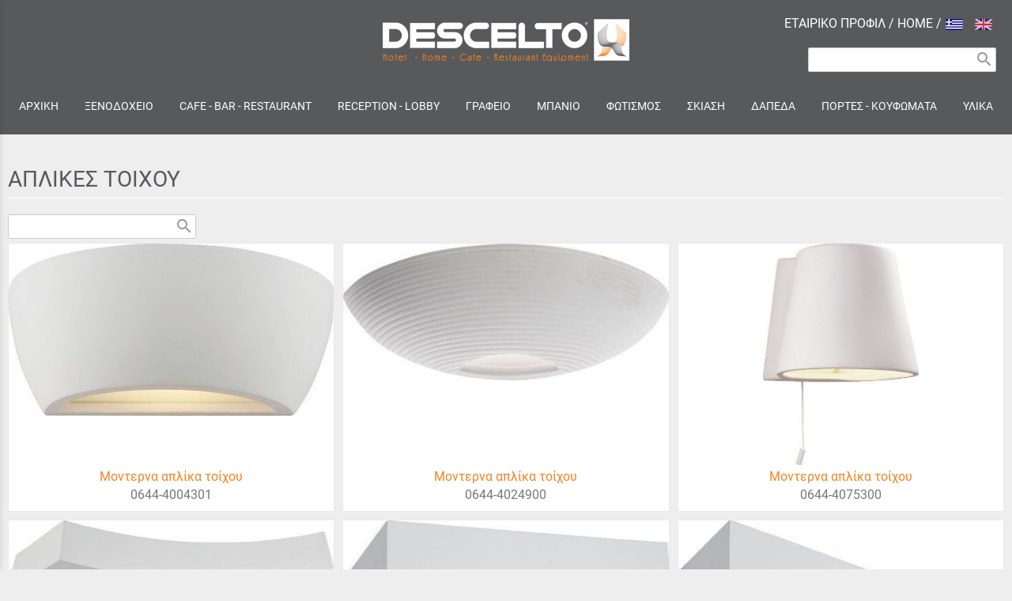

--- FILE ---
content_type: text/html; charset=utf-8
request_url: http://hotel.descelto.gr/?section=3040&language=el_GR
body_size: 22556
content:
<!DOCTYPE html>
<html lang="el">
<head>
	<meta http-equiv="Content-Type" content="text/html; charset=utf-8"/>
<meta name=viewport content="width=device-width, initial-scale=1"><meta name="theme-color" content="#f58220"/>	<style>
	@font-face {
		font-family: 'Material Icons';
		font-style: normal;
		font-weight: 400;
		src: url("/css/fonts/MaterialIcons-Regular.woff2") format('woff2');
	}
	.material-icons {
		font-family: 'Material Icons';
		font-weight: normal;
		font-style: normal;
		font-size: 24px;
		line-height: 1;
		letter-spacing: normal;
		text-transform: none;
		display: inline-block;
		white-space: nowrap;
		word-wrap: normal;
		direction: ltr;
		-webkit-font-feature-settings: 'liga';
		-webkit-font-smoothing: antialiased;
	}
	</style>
	<title>ΑΠΛΙΚΕΣ ΤΟΙΧΟΥ - Descelto - Έπιπλα - Ξενοδοχειακός εξοπλισμός - Πύργος Ηλείας</title>
	<link rel="stylesheet" type="text/css" title="The Project" href="/cache/393beb6185aef8497ae680be059b665d.css"/><link rel="shortcut icon" href="/cache/files/8689e7e8a31270ca55b4ea397efd594a9ef1b042.png" type="image/png" /><link rel="icon" href="/cache/files/8689e7e8a31270ca55b4ea397efd594a9ef1b042.png" type="image/png" /><link rel="stylesheet" type="text/css" href="/cache/files/402fe88493102ddc1f00b8292d334d6111f6ed67.css"/><style>#overlay1937-sticky-wrapper { width: 358px !important; }#overlay1937 { display: none; }@media (min-width: 358px) { #overlay1937 { display: block; } }</style><style>.am_1916 div.itemcontent { margin: 0; padding: 0;}</style><style>#contenttop .am_1463 div.detail .photos-846  .cloud-zoom { cursor: default; }#contenttop .am_1463 div.detail .photos-846  div.zoomtext { display: none; }#contenttop .am_1463 div.detail .photos-846  div.p_photos_main_image_detail { margin-bottom: 10px; }#contenttop .am_1463 div.detail .photos-846  div.mousetrap { display: none; }#contenttop .am_1463 div.detail .photos-846  { width: 100%; padding-right: 0; }#nowhere  { width: 100%; padding-right: 0; }#nowhere  img { width: 100%;}@media (min-width: 750px) {#contenttop .am_1463 div.detail .photos-846  div.zoomtext { display: block; }#contenttop .am_1463 div.detail .photos-846  div.p_photos_main_image_detail { margin-bottom: 0; }#contenttop .am_1463 div.detail .photos-846  div.mousetrap { display: block; }#contenttop .am_1463 div.detail .photos-846  { width: 52.083333333333%; padding-right: 30px; }}@media (min-width: 300px) {#nowhere  { width: 20.833333333333%; padding-right: 30px; }}@media (pointer: coarse) {#contenttop .am_1463 div.detail .photos-846  div.zoomtext { display: none; }#contenttop .am_1463 div.detail .photos-846  div.mousetrap { display: none; }}</style><style>#rightytop .am_1463 div.detail .photos-846  .cloud-zoom { cursor: default; }#rightytop .am_1463 div.detail .photos-846  div.zoomtext { display: none; }#rightytop .am_1463 div.detail .photos-846  div.p_photos_main_image_detail { margin-bottom: 10px; }#rightytop .am_1463 div.detail .photos-846  div.mousetrap { display: none; }#rightytop .am_1463 div.detail .photos-846  { width: 100%; padding-right: 0; }#nowhere  { width: 100%; padding-right: 0; }#nowhere  img { width: 100%;}@media (min-width: 750px) {#rightytop .am_1463 div.detail .photos-846  div.zoomtext { display: block; }#rightytop .am_1463 div.detail .photos-846  div.p_photos_main_image_detail { margin-bottom: 0; }#rightytop .am_1463 div.detail .photos-846  div.mousetrap { display: block; }#rightytop .am_1463 div.detail .photos-846  { width: 67.567567567568%; padding-right: 30px; }}@media (min-width: 300px) {#nowhere  { width: 27.027027027027%; padding-right: 30px; }}@media (pointer: coarse) {#rightytop .am_1463 div.detail .photos-846  div.zoomtext { display: none; }#rightytop .am_1463 div.detail .photos-846  div.mousetrap { display: none; }}</style><style>#rightyl .am_1463 div.detail .photos-846  .cloud-zoom { cursor: default; }#rightyl .am_1463 div.detail .photos-846  div.zoomtext { display: none; }#rightyl .am_1463 div.detail .photos-846  div.p_photos_main_image_detail { margin-bottom: 10px; }#rightyl .am_1463 div.detail .photos-846  div.mousetrap { display: none; }#rightyl .am_1463 div.detail .photos-846  { width: 100%; padding-right: 0; }#nowhere  { width: 100%; padding-right: 0; }#nowhere  img { width: 100%;}@media (min-width: 750px) {#rightyl .am_1463 div.detail .photos-846  div.zoomtext { display: block; }#rightyl .am_1463 div.detail .photos-846  div.p_photos_main_image_detail { margin-bottom: 0; }#rightyl .am_1463 div.detail .photos-846  div.mousetrap { display: block; }#rightyl .am_1463 div.detail .photos-846  { width: 96.153846153846%; padding-right: 30px; }}@media (min-width: 300px) {#nowhere  { width: 38.461538461538%; padding-right: 30px; }}@media (pointer: coarse) {#rightyl .am_1463 div.detail .photos-846  div.zoomtext { display: none; }#rightyl .am_1463 div.detail .photos-846  div.mousetrap { display: none; }}</style><style>#contenttop .am_1463 div.detail .photos-846  .cloud-zoom { cursor: default; }#contenttop .am_1463 div.detail .photos-846  div.zoomtext { display: none; }#contenttop .am_1463 div.detail .photos-846  div.p_photos_main_image_detail { margin-bottom: 10px; }#contenttop .am_1463 div.detail .photos-846  div.mousetrap { display: none; }#contenttop .am_1463 div.detail .photos-846  { width: 100%; padding-right: 0; }#nowhere  { width: 100%; padding-right: 0; }#nowhere  img { width: 100%;}@media (min-width: 750px) {#contenttop .am_1463 div.detail .photos-846  div.zoomtext { display: block; }#contenttop .am_1463 div.detail .photos-846  div.p_photos_main_image_detail { margin-bottom: 0; }#contenttop .am_1463 div.detail .photos-846  div.mousetrap { display: block; }#contenttop .am_1463 div.detail .photos-846  { width: 52.083333333333%; padding-right: 30px; }}@media (min-width: 300px) {#nowhere  { width: 20.833333333333%; padding-right: 30px; }}@media (pointer: coarse) {#contenttop .am_1463 div.detail .photos-846  div.zoomtext { display: none; }#contenttop .am_1463 div.detail .photos-846  div.mousetrap { display: none; }}</style><style>#rightytop .am_1463 div.detail .photos-846  .cloud-zoom { cursor: default; }#rightytop .am_1463 div.detail .photos-846  div.zoomtext { display: none; }#rightytop .am_1463 div.detail .photos-846  div.p_photos_main_image_detail { margin-bottom: 10px; }#rightytop .am_1463 div.detail .photos-846  div.mousetrap { display: none; }#rightytop .am_1463 div.detail .photos-846  { width: 100%; padding-right: 0; }#nowhere  { width: 100%; padding-right: 0; }#nowhere  img { width: 100%;}@media (min-width: 750px) {#rightytop .am_1463 div.detail .photos-846  div.zoomtext { display: block; }#rightytop .am_1463 div.detail .photos-846  div.p_photos_main_image_detail { margin-bottom: 0; }#rightytop .am_1463 div.detail .photos-846  div.mousetrap { display: block; }#rightytop .am_1463 div.detail .photos-846  { width: 67.567567567568%; padding-right: 30px; }}@media (min-width: 300px) {#nowhere  { width: 27.027027027027%; padding-right: 30px; }}@media (pointer: coarse) {#rightytop .am_1463 div.detail .photos-846  div.zoomtext { display: none; }#rightytop .am_1463 div.detail .photos-846  div.mousetrap { display: none; }}</style><style>#rightyl .am_1463 div.detail .photos-846  .cloud-zoom { cursor: default; }#rightyl .am_1463 div.detail .photos-846  div.zoomtext { display: none; }#rightyl .am_1463 div.detail .photos-846  div.p_photos_main_image_detail { margin-bottom: 10px; }#rightyl .am_1463 div.detail .photos-846  div.mousetrap { display: none; }#rightyl .am_1463 div.detail .photos-846  { width: 100%; padding-right: 0; }#nowhere  { width: 100%; padding-right: 0; }#nowhere  img { width: 100%;}@media (min-width: 750px) {#rightyl .am_1463 div.detail .photos-846  div.zoomtext { display: block; }#rightyl .am_1463 div.detail .photos-846  div.p_photos_main_image_detail { margin-bottom: 0; }#rightyl .am_1463 div.detail .photos-846  div.mousetrap { display: block; }#rightyl .am_1463 div.detail .photos-846  { width: 96.153846153846%; padding-right: 30px; }}@media (min-width: 300px) {#nowhere  { width: 38.461538461538%; padding-right: 30px; }}@media (pointer: coarse) {#rightyl .am_1463 div.detail .photos-846  div.zoomtext { display: none; }#rightyl .am_1463 div.detail .photos-846  div.mousetrap { display: none; }}</style><style>#contenttop .am_1463 div.detail .photos-846  .cloud-zoom { cursor: default; }#contenttop .am_1463 div.detail .photos-846  div.zoomtext { display: none; }#contenttop .am_1463 div.detail .photos-846  div.p_photos_main_image_detail { margin-bottom: 10px; }#contenttop .am_1463 div.detail .photos-846  div.mousetrap { display: none; }#contenttop .am_1463 div.detail .photos-846  { width: 100%; padding-right: 0; }#nowhere  { width: 100%; padding-right: 0; }#nowhere  img { width: 100%;}@media (min-width: 750px) {#contenttop .am_1463 div.detail .photos-846  div.zoomtext { display: block; }#contenttop .am_1463 div.detail .photos-846  div.p_photos_main_image_detail { margin-bottom: 0; }#contenttop .am_1463 div.detail .photos-846  div.mousetrap { display: block; }#contenttop .am_1463 div.detail .photos-846  { width: 52.083333333333%; padding-right: 30px; }}@media (min-width: 300px) {#nowhere  { width: 20.833333333333%; padding-right: 30px; }}@media (pointer: coarse) {#contenttop .am_1463 div.detail .photos-846  div.zoomtext { display: none; }#contenttop .am_1463 div.detail .photos-846  div.mousetrap { display: none; }}</style><style>#rightytop .am_1463 div.detail .photos-846  .cloud-zoom { cursor: default; }#rightytop .am_1463 div.detail .photos-846  div.zoomtext { display: none; }#rightytop .am_1463 div.detail .photos-846  div.p_photos_main_image_detail { margin-bottom: 10px; }#rightytop .am_1463 div.detail .photos-846  div.mousetrap { display: none; }#rightytop .am_1463 div.detail .photos-846  { width: 100%; padding-right: 0; }#nowhere  { width: 100%; padding-right: 0; }#nowhere  img { width: 100%;}@media (min-width: 750px) {#rightytop .am_1463 div.detail .photos-846  div.zoomtext { display: block; }#rightytop .am_1463 div.detail .photos-846  div.p_photos_main_image_detail { margin-bottom: 0; }#rightytop .am_1463 div.detail .photos-846  div.mousetrap { display: block; }#rightytop .am_1463 div.detail .photos-846  { width: 67.567567567568%; padding-right: 30px; }}@media (min-width: 300px) {#nowhere  { width: 27.027027027027%; padding-right: 30px; }}@media (pointer: coarse) {#rightytop .am_1463 div.detail .photos-846  div.zoomtext { display: none; }#rightytop .am_1463 div.detail .photos-846  div.mousetrap { display: none; }}</style><style>#rightyl .am_1463 div.detail .photos-846  .cloud-zoom { cursor: default; }#rightyl .am_1463 div.detail .photos-846  div.zoomtext { display: none; }#rightyl .am_1463 div.detail .photos-846  div.p_photos_main_image_detail { margin-bottom: 10px; }#rightyl .am_1463 div.detail .photos-846  div.mousetrap { display: none; }#rightyl .am_1463 div.detail .photos-846  { width: 100%; padding-right: 0; }#nowhere  { width: 100%; padding-right: 0; }#nowhere  img { width: 100%;}@media (min-width: 750px) {#rightyl .am_1463 div.detail .photos-846  div.zoomtext { display: block; }#rightyl .am_1463 div.detail .photos-846  div.p_photos_main_image_detail { margin-bottom: 0; }#rightyl .am_1463 div.detail .photos-846  div.mousetrap { display: block; }#rightyl .am_1463 div.detail .photos-846  { width: 96.153846153846%; padding-right: 30px; }}@media (min-width: 300px) {#nowhere  { width: 38.461538461538%; padding-right: 30px; }}@media (pointer: coarse) {#rightyl .am_1463 div.detail .photos-846  div.zoomtext { display: none; }#rightyl .am_1463 div.detail .photos-846  div.mousetrap { display: none; }}</style><style>#contenttop .am_1463 div.detail .photos-1478  .cloud-zoom { cursor: default; }#contenttop .am_1463 div.detail .photos-1478  div.zoomtext { display: none; }#contenttop .am_1463 div.detail .photos-1478  div.p_photos_main_image_detail { margin-bottom: 10px; }#contenttop .am_1463 div.detail .photos-1478  div.mousetrap { display: none; }#contenttop .am_1463 div.detail .photos-1478  { width: 100%; padding-right: 0; }#nowhere  { width: 100%; padding-right: 0; }#nowhere  img { width: 100%;}@media (min-width: 750px) {#contenttop .am_1463 div.detail .photos-1478  div.zoomtext { display: block; }#contenttop .am_1463 div.detail .photos-1478  div.p_photos_main_image_detail { margin-bottom: 0; }#contenttop .am_1463 div.detail .photos-1478  div.mousetrap { display: block; }#contenttop .am_1463 div.detail .photos-1478  { width: 52.083333333333%; padding-right: 30px; }}@media (min-width: 300px) {#nowhere  { width: 20.833333333333%; padding-right: 30px; }}@media (pointer: coarse) {#contenttop .am_1463 div.detail .photos-1478  div.zoomtext { display: none; }#contenttop .am_1463 div.detail .photos-1478  div.mousetrap { display: none; }}</style><style>#rightytop .am_1463 div.detail .photos-1478  .cloud-zoom { cursor: default; }#rightytop .am_1463 div.detail .photos-1478  div.zoomtext { display: none; }#rightytop .am_1463 div.detail .photos-1478  div.p_photos_main_image_detail { margin-bottom: 10px; }#rightytop .am_1463 div.detail .photos-1478  div.mousetrap { display: none; }#rightytop .am_1463 div.detail .photos-1478  { width: 100%; padding-right: 0; }#nowhere  { width: 100%; padding-right: 0; }#nowhere  img { width: 100%;}@media (min-width: 750px) {#rightytop .am_1463 div.detail .photos-1478  div.zoomtext { display: block; }#rightytop .am_1463 div.detail .photos-1478  div.p_photos_main_image_detail { margin-bottom: 0; }#rightytop .am_1463 div.detail .photos-1478  div.mousetrap { display: block; }#rightytop .am_1463 div.detail .photos-1478  { width: 67.567567567568%; padding-right: 30px; }}@media (min-width: 300px) {#nowhere  { width: 27.027027027027%; padding-right: 30px; }}@media (pointer: coarse) {#rightytop .am_1463 div.detail .photos-1478  div.zoomtext { display: none; }#rightytop .am_1463 div.detail .photos-1478  div.mousetrap { display: none; }}</style><style>#rightyl .am_1463 div.detail .photos-1478  .cloud-zoom { cursor: default; }#rightyl .am_1463 div.detail .photos-1478  div.zoomtext { display: none; }#rightyl .am_1463 div.detail .photos-1478  div.p_photos_main_image_detail { margin-bottom: 10px; }#rightyl .am_1463 div.detail .photos-1478  div.mousetrap { display: none; }#rightyl .am_1463 div.detail .photos-1478  { width: 100%; padding-right: 0; }#nowhere  { width: 100%; padding-right: 0; }#nowhere  img { width: 100%;}@media (min-width: 750px) {#rightyl .am_1463 div.detail .photos-1478  div.zoomtext { display: block; }#rightyl .am_1463 div.detail .photos-1478  div.p_photos_main_image_detail { margin-bottom: 0; }#rightyl .am_1463 div.detail .photos-1478  div.mousetrap { display: block; }#rightyl .am_1463 div.detail .photos-1478  { width: 96.153846153846%; padding-right: 30px; }}@media (min-width: 300px) {#nowhere  { width: 38.461538461538%; padding-right: 30px; }}@media (pointer: coarse) {#rightyl .am_1463 div.detail .photos-1478  div.zoomtext { display: none; }#rightyl .am_1463 div.detail .photos-1478  div.mousetrap { display: none; }}</style>		<!-- HTML5 Shim and Respond.js IE8 support of HTML5 elements and media
	     queries -->
	<!-- WARNING: Respond.js doesn't work if you view the page via file://
	-->
	<!--[if lt IE 9]>
	<script src="/javascript/html5shiv.min.js"></script>
	<script src="/javascript/respond.min.js"></script>
	<![endif]-->
</head>
<body class="notloggedin">
	<div id="loading">Loading...</div>
	<div id="mobile-header" class="mobile-header">
		<button class="js-menu-show header__menu-toggle material-icons">menu</button>
				<a class="mobile-header-startlink" href="/">&nbsp;<span style="display: none;">Start Page</span></a>
			</div>
	<aside class="js-side-nav side-nav">
	<nav class="js-side-nav-container side-nav__container">
		<header class="side-nav__header">
		<button class="js-menu-hide side-nav__hide material-icons">close</button>
		<span>
		Descelto - Έπιπλα - Ξενοδοχειακός εξοπλισμός - Πύργος Ηλείας		</span>
		</header>
		<div class="side-nav__abovecontent">
				</div>
		<div class="side-nav__content">
		<div class="amodule am_2401" id="am_2401">	<div class="side-nav_menu">
<ul  id="treemenu_m2401_parent_734">
<li class="inactive nochilds"><a title=""  class="inactive nochilds" href="/%CE%B1%CF%81%CF%87%CE%B9%CE%BA%CE%AE"><span>ΑΡΧΙΚΗ</span></a></li>
<li class="inactive haschilds"><a title=""  onclick="javascript:toggleDisplayId('treemenu_m2401_parent_1930','block'); toggleImgSrc('m2401_img1930', '/cache/files/1543b4b5159e9911f413b8fac510ca52492ee811.png', '/cache/files/8e46220bc2fbc93524fa3eddbdd3866f48a95ab8.png'); return false;"  class="inactive haschilds" href="#"><span>ΞΕΝΟΔΟΧΕΙΟ</span></a><ul style="display: none;" id="treemenu_m2401_parent_1930">
<li class="inactive nochilds"><a title=""  class="inactive nochilds" href="/protaseis-dwmatiwn"><span>ΠΡΟΤΑΣΕΙΣ ΔΩΜΑΤΙΩΝ</span></a></li>
<li class="inactive nochilds"><a title=""  class="inactive nochilds" href="/?section=1945&amp;language=el_GR"><span>ΚΡΕΒΑΤΙΑ</span></a></li>
<li class="inactive nochilds"><a title=""  class="inactive nochilds" href="/?section=1946&amp;language=el_GR"><span>ΚΑΝΑΠΕΣ-ΚΡΕΒΑΤΙ</span></a></li>
<li class="inactive haschilds"><a title=""  onclick="javascript:toggleDisplayId('treemenu_m2401_parent_1944','block'); toggleImgSrc('m2401_img1944', '/cache/files/1543b4b5159e9911f413b8fac510ca52492ee811.png', '/cache/files/8e46220bc2fbc93524fa3eddbdd3866f48a95ab8.png'); return false;"  class="inactive haschilds" href="#"><span>ΕΙΔΗ ΥΠΝΟΥ</span></a><ul style="display: none;" id="treemenu_m2401_parent_1944">
<li class="inactive nochilds"><a title=""  class="inactive nochilds" href="/stromata"><span>ΣΤΡΩΜΑTA  ΚΡΕΒΑΤΙΩΝ</span></a></li>
<li class="inactive nochilds"><a title=""  class="inactive nochilds" href="/?section=1948&amp;language=el_GR"><span>ΑΝΩΣΤΡΩΜΑTA ΚΡΕΒΑΤΙΩΝ</span></a></li>
<li class="inactive nochilds"><a title=""  class="inactive nochilds" href="/?section=1949&amp;language=el_GR"><span>ΥΠΟΣΤΡΩΜΑΤΑ ΚΡΕΒΑΤΙΩΝ</span></a></li>
<li class="inactive nochilds"><a title=""  class="inactive nochilds" href="/?section=1950&amp;language=el_GR"><span>ΜΑΞΙΛΑΡΙΑ</span></a></li>
<li class="inactive nochilds"><a title=""  class="inactive nochilds" href="/?section=1951&amp;language=el_GR"><span>ΑΝΑΤΟΜΙΚΑ ΤΕΛΑΡΑ</span></a></li>
<li class="inactive nochilds"><a title=""  class="inactive nochilds" href="/?section=2783&amp;language=el_GR"><span>ΒΑΣΕΙΣ</span></a></li></ul></li>
<li class="inactive haschilds"><a title=""  onclick="javascript:toggleDisplayId('treemenu_m2401_parent_1952','block'); toggleImgSrc('m2401_img1952', '/cache/files/1543b4b5159e9911f413b8fac510ca52492ee811.png', '/cache/files/8e46220bc2fbc93524fa3eddbdd3866f48a95ab8.png'); return false;"  class="inactive haschilds" href="#"><span>ΙΜΑΤΙΣΜΟΣ</span></a><ul style="display: none;" id="treemenu_m2401_parent_1952">
<li class="inactive nochilds"><a title=""  class="inactive nochilds" href="/?section=1953&amp;language=el_GR"><span>ΣΕΝΤΟΝΙΑ</span></a></li>
<li class="inactive nochilds"><a title=""  class="inactive nochilds" href="/?section=1954&amp;language=el_GR"><span>ΠΕΤΣΕΤΕΣ ΜΠΑΝΙΟΥ</span></a></li></ul></li></ul></li>
<li class="inactive haschilds"><a title=""  onclick="javascript:toggleDisplayId('treemenu_m2401_parent_1934','block'); toggleImgSrc('m2401_img1934', '/cache/files/1543b4b5159e9911f413b8fac510ca52492ee811.png', '/cache/files/8e46220bc2fbc93524fa3eddbdd3866f48a95ab8.png'); return false;"  class="inactive haschilds" href="#"><span>CAFE - BAR - RESTAURANT</span></a><ul style="display: none;" id="treemenu_m2401_parent_1934">
<li class="inactive nochilds"><a title=""  class="inactive nochilds" href="/cafe-bar-restaurant-trapezia"><span>ΤΡΑΠΕΖΙΑ</span></a></li>
<li class="inactive nochilds"><a title=""  class="inactive nochilds" href="/?section=1956&amp;language=el_GR"><span>ΚΑΡΕΚΛΕΣ</span></a></li>
<li class="inactive nochilds"><a title=""  class="inactive nochilds" href="/?section=1957&amp;language=el_GR"><span>ΣΚΑΜΠΩ ΜΠΑΡ</span></a></li>
<li class="inactive haschilds"><a title=""  onclick="javascript:toggleDisplayId('treemenu_m2401_parent_1958','block'); toggleImgSrc('m2401_img1958', '/cache/files/1543b4b5159e9911f413b8fac510ca52492ee811.png', '/cache/files/8e46220bc2fbc93524fa3eddbdd3866f48a95ab8.png'); return false;"  class="inactive haschilds" href="#"><span>ΕΠΙΠΛΑ ΕΞΩΤΕΡΙΚΟΥ ΧΩΡΟΥ</span></a><ul style="display: none;" id="treemenu_m2401_parent_1958">
<li class="inactive nochilds"><a title=""  class="inactive nochilds" href="/?section=2172&amp;language=el_GR"><span>ΚΑΡΕΚΛΕΣ</span></a></li>
<li class="inactive nochilds"><a title=""  class="inactive nochilds" href="/?section=2173&amp;language=el_GR"><span>ΤΡΑΠΕΖΙΑ</span></a></li>
<li class="inactive nochilds"><a title=""  class="inactive nochilds" href="/?section=2174&amp;language=el_GR"><span>ΣΚΑΜΠΩ ΜΠΑΡ</span></a></li>
<li class="inactive nochilds"><a title=""  class="inactive nochilds" href="/?section=2247&amp;language=el_GR"><span>ΟΜΠΡΕΛΕΣ ΕΞΩΤΕΡΙΚΟΥ ΧΩΡΟΥ</span></a></li></ul></li>
<li class="inactive haschilds"><a title=""  onclick="javascript:toggleDisplayId('treemenu_m2401_parent_2529','block'); toggleImgSrc('m2401_img2529', '/cache/files/1543b4b5159e9911f413b8fac510ca52492ee811.png', '/cache/files/8e46220bc2fbc93524fa3eddbdd3866f48a95ab8.png'); return false;"  class="inactive haschilds" href="#"><span>ΞΑΠΛΩΣΤΡΕΣ</span></a><ul style="display: none;" id="treemenu_m2401_parent_2529">
<li class="inactive nochilds"><a title=""  class="inactive nochilds" href="/?section=2530&amp;language=el_GR"><span>ΞΥΛΙΝΕΣ</span></a></li>
<li class="inactive nochilds"><a title=""  class="inactive nochilds" href="/?section=2531&amp;language=el_GR"><span>ΑΛΟΥΜΙΝΙΟΥ</span></a></li>
<li class="inactive nochilds"><a title=""  class="inactive nochilds" href="/?section=2532&amp;language=el_GR"><span>ΡΑΤΑΝ</span></a></li>
<li class="inactive nochilds"><a title=""  class="inactive nochilds" href="/?section=2533&amp;language=el_GR"><span>ΜΕ ΔΙΑΤΡΗΤΟ</span></a></li>
<li class="inactive nochilds"><a title=""  class="inactive nochilds" href="/?section=2534&amp;language=el_GR"><span>ΜΕ ΡΟΔΕΣ</span></a></li>
<li class="inactive nochilds"><a title=""  class="inactive nochilds" href="/?section=2535&amp;language=el_GR"><span>ΠΟΛΥΠΡΟΠΥΛΕΝΙΟ</span></a></li></ul></li>
<li class="inactive nochilds"><a title=""  class="inactive nochilds" href="/psila-stand-bar"><span>ΨΗΛΑ ΣΤΑΝΤ ΜΠΑΡ</span></a></li>
<li class="inactive nochilds"><a title=""  class="inactive nochilds" href="/?section=2897&amp;language=el_GR"><span>ΚΑΝΑΠΕΔΕΣ</span></a></li></ul></li>
<li class="inactive haschilds"><a title=""  onclick="javascript:toggleDisplayId('treemenu_m2401_parent_1987','block'); toggleImgSrc('m2401_img1987', '/cache/files/1543b4b5159e9911f413b8fac510ca52492ee811.png', '/cache/files/8e46220bc2fbc93524fa3eddbdd3866f48a95ab8.png'); return false;"  class="inactive haschilds" href="#"><span>RECEPTION - LOBBY</span></a><ul style="display: none;" id="treemenu_m2401_parent_1987">
<li class="inactive nochilds"><a title=""  class="inactive nochilds" href="/reception-lobby-kanapedes"><span>ΚΑΝΑΠΕΔΕΣ</span></a></li>
<li class="inactive nochilds"><a title=""  class="inactive nochilds" href="/?section=1990&amp;language=el_GR"><span>ΠΟΛΥΘΡΟΝΕΣ</span></a></li>
<li class="inactive nochilds"><a title=""  class="inactive nochilds" href="/epipla-reception"><span>ΕΠΙΠΛΑ RECEPTION</span></a></li>
<li class="inactive nochilds"><a title=""  class="inactive nochilds" href="/?section=1991&amp;language=el_GR"><span>ΤΡΑΠΕΖΑΚΙΑ ΣΑΛΟΝΙΟΥ</span></a></li></ul></li>
<li class="inactive haschilds"><a title=""  onclick="javascript:toggleDisplayId('treemenu_m2401_parent_2383','block'); toggleImgSrc('m2401_img2383', '/cache/files/1543b4b5159e9911f413b8fac510ca52492ee811.png', '/cache/files/8e46220bc2fbc93524fa3eddbdd3866f48a95ab8.png'); return false;"  class="inactive haschilds" href="#"><span>ΓΡΑΦΕΙΟ</span></a><ul style="display: none;" id="treemenu_m2401_parent_2383">
<li class="inactive nochilds"><a title=""  class="inactive nochilds" href="/grafeia"><span>ΓΡΑΦΕΙΑ</span></a></li>
<li class="inactive nochilds"><a title=""  class="inactive nochilds" href="/karekles-grafeiou"><span>ΚΑΡΕΚΛΕΣ ΓΡΑΦΕΙΟΥ</span></a></li>
<li class="inactive nochilds"><a title=""  class="inactive nochilds" href="/bibliothikes-ntoulapes"><span>ΒΙΒΛΙΟΘΗΚΕΣ/ΝΤΟΥΛΑΠΕΣ</span></a></li></ul></li>
<li class="inactive haschilds"><a title=""  onclick="javascript:toggleDisplayId('treemenu_m2401_parent_1936','block'); toggleImgSrc('m2401_img1936', '/cache/files/1543b4b5159e9911f413b8fac510ca52492ee811.png', '/cache/files/8e46220bc2fbc93524fa3eddbdd3866f48a95ab8.png'); return false;"  class="inactive haschilds" href="#"><span>ΜΠΑΝΙΟ</span></a><ul style="display: none;" id="treemenu_m2401_parent_1936">
<li class="inactive nochilds"><a title=""  class="inactive nochilds" href="/eidi-ugieinis"><span>ΕΙΔΗ ΥΓΙΕΙΝΗΣ</span></a></li>
<li class="inactive nochilds"><a title=""  class="inactive nochilds" href="/epipla-mpaniou"><span>ΕΠΙΠΛΑ ΜΠΑΝΙΟΥ</span></a></li>
<li class="inactive nochilds"><a title=""  class="inactive nochilds" href="/?section=1971&amp;language=el_GR"><span>ΚΑΜΠΙΝΕΣ/ΝΤΟΥΖ</span></a></li>
<li class="inactive nochilds"><a title=""  class="inactive nochilds" href="/?section=1972&amp;language=el_GR"><span>ΜΠΑΝΙΕΡΕΣ</span></a></li>
<li class="inactive nochilds"><a title=""  class="inactive nochilds" href="/niptires"><span>ΝΙΠΤΗΡΕΣ</span></a></li>
<li class="inactive nochilds"><a title=""  class="inactive nochilds" href="/?section=1974&amp;language=el_GR"><span>ΣΤΗΛΕΣ ΥΔΡΟΜΑΣΑΖ</span></a></li>
<li class="inactive nochilds"><a title=""  class="inactive nochilds" href="/?section=1975&amp;language=el_GR"><span>ΣΥΣΤΗΜΑΤΑ ΣΠΑ</span></a></li>
<li class="inactive nochilds"><a title=""  class="inactive nochilds" href="/?section=1976&amp;language=el_GR"><span>ΠΛΑΚΙΔΙΑ ΜΠΑΝΙΟΥ</span></a></li></ul></li>
<li class="active haschilds"><a title=""  onclick="javascript:toggleDisplayId('treemenu_m2401_parent_1959','block'); toggleImgSrc('m2401_img1959', '/cache/files/1543b4b5159e9911f413b8fac510ca52492ee811.png', '/cache/files/8e46220bc2fbc93524fa3eddbdd3866f48a95ab8.png'); return false;"  class="active haschilds" href="#"><span>ΦΩΤΙΣΜΟΣ</span></a><ul style="display: none;" id="treemenu_m2401_parent_1959">
<li class="inactive nochilds"><a title=""  class="inactive nochilds" href="/?section=1960&amp;language=el_GR"><span>ΔΑΠΕΔΟΥ</span></a></li>
<li class="inactive nochilds"><a title=""  class="inactive nochilds" href="/?section=1961&amp;language=el_GR"><span>ΟΡΟΦΗΣ</span></a></li>
<li class="inactive nochilds"><a title=""  class="inactive nochilds" href="/?section=1962&amp;language=el_GR"><span>ΠΟΡΤΑΤΙΦ</span></a></li>
<li class="inactive nochilds"><a title=""  class="inactive nochilds" href="/?section=1963&amp;language=el_GR"><span>ΣΠΟΤ</span></a></li>
<li class="inactive haschilds"><a title=""  onclick="javascript:toggleDisplayId('treemenu_m2401_parent_1964','block'); toggleImgSrc('m2401_img1964', '/cache/files/1543b4b5159e9911f413b8fac510ca52492ee811.png', '/cache/files/8e46220bc2fbc93524fa3eddbdd3866f48a95ab8.png'); return false;"  class="inactive haschilds" href="#"><span>ΕΞΩΤΕΡΙΚΟΥ ΧΩΡΟΥ</span></a><ul style="display: none;" id="treemenu_m2401_parent_1964">
<li class="inactive nochilds"><a title=""  class="inactive nochilds" href="/?section=2779&amp;language=el_GR"><span>ΣΤΕΓΑΝΕΣ ΑΠΛΙΚΕΣ</span></a></li>
<li class="inactive nochilds"><a title=""  class="inactive nochilds" href="/?section=2780&amp;language=el_GR"><span>ΣΤΥΛΟΙ</span></a></li>
<li class="inactive nochilds"><a title=""  class="inactive nochilds" href="/?section=2781&amp;language=el_GR"><span>ΦΑΝΑΡΙΑ</span></a></li>
<li class="inactive nochilds"><a title=""  class="inactive nochilds" href="/?section=2782&amp;language=el_GR"><span>ΚΑΡΦΩΤΑ ΦΩΤΙΣΤΙΚΑ</span></a></li></ul></li>
<li class="inactive nochilds"><a title=""  class="inactive nochilds" href="/?section=3039&amp;language=el_GR"><span>ΑΠΛΙΚΕΣ ΟΡΟΦΗΣ</span></a></li>
<li class="active nochilds"><a title=""  class="active nochilds" href="/?section=3040&amp;language=el_GR"><span>ΑΠΛΙΚΕΣ ΤΟΙΧΟΥ</span></a></li></ul></li>
<li class="inactive haschilds"><a title=""  onclick="javascript:toggleDisplayId('treemenu_m2401_parent_1978','block'); toggleImgSrc('m2401_img1978', '/cache/files/1543b4b5159e9911f413b8fac510ca52492ee811.png', '/cache/files/8e46220bc2fbc93524fa3eddbdd3866f48a95ab8.png'); return false;"  class="inactive haschilds" href="#"><span>ΣΚΙΑΣΗ</span></a><ul style="display: none;" id="treemenu_m2401_parent_1978">
<li class="inactive nochilds"><a title=""  class="inactive nochilds" href="/?section=1994&amp;language=el_GR"><span>ΡΟΛΛΕΡ</span></a></li>
<li class="inactive nochilds"><a title=""  class="inactive nochilds" href="/?section=1995&amp;language=el_GR"><span>ΠΑΝΕΛ</span></a></li>
<li class="inactive nochilds"><a title=""  class="inactive nochilds" href="/persides-gia-portes-kai-parathira"><span>ΠΕΡΣΙΔΕΣ ΓΙΑ ΠΟΡΤΕΣ &ΠΑΡΑΘΥΡΑ</span></a></li></ul></li>
<li class="inactive haschilds"><a title=""  onclick="javascript:toggleDisplayId('treemenu_m2401_parent_1965','block'); toggleImgSrc('m2401_img1965', '/cache/files/1543b4b5159e9911f413b8fac510ca52492ee811.png', '/cache/files/8e46220bc2fbc93524fa3eddbdd3866f48a95ab8.png'); return false;"  class="inactive haschilds" href="#"><span>ΔΑΠΕΔΑ</span></a><ul style="display: none;" id="treemenu_m2401_parent_1965">
<li class="inactive nochilds"><a title=""  class="inactive nochilds" href="/dapeda-laminate"><span>LAMINATE</span></a></li>
<li class="inactive nochilds"><a title=""  class="inactive nochilds" href="/?section=1967&amp;language=el_GR"><span>ΠΛΑΚΑΚΙΑ</span></a></li>
<li class="inactive nochilds"><a title=""  class="inactive nochilds" href="/?section=1968&amp;language=el_GR"><span>ΣΥΝΘΕΤΙΚΑ ΠΛΑΚΑΚΙΑ</span></a></li></ul></li>
<li class="inactive haschilds"><a title=""  onclick="javascript:toggleDisplayId('treemenu_m2401_parent_1977','block'); toggleImgSrc('m2401_img1977', '/cache/files/1543b4b5159e9911f413b8fac510ca52492ee811.png', '/cache/files/8e46220bc2fbc93524fa3eddbdd3866f48a95ab8.png'); return false;"  class="inactive haschilds" href="#"><span>ΠΟΡΤΕΣ - ΚΟΥΦΩΜΑΤΑ</span></a><ul style="display: none;" id="treemenu_m2401_parent_1977">
<li class="inactive nochilds"><a title=""  class="inactive nochilds" href="/esoterikes-portes"><span>ΕΣΩΤΕΡΙΚΕΣ ΠΟΡΤΕΣ</span></a></li>
<li class="inactive nochilds"><a title=""  class="inactive nochilds" href="/thorakismenes-portes"><span>ΘΩΡΑΚΙΣΜΕΝΕΣ ΠΟΡΤΕΣ</span></a></li>
<li class="inactive nochilds"><a title=""  class="inactive nochilds" href="/?section=1985&amp;language=el_GR"><span>ΚΟΥΦΩΜΑΤΑ ΑΛΟΥΜΙΝΙΟΥ</span></a></li>
<li class="inactive nochilds"><a title=""  class="inactive nochilds" href="/koufomata-sinthetika"><span>ΚΟΥΦΩΜΑΤΑ ΣΥΝΘΕΤΙΚΑ</span></a></li>
<li class="inactive nochilds"><a title=""  class="inactive nochilds" href="/?section=2455&amp;language=el_GR"><span>ΠΟΡΤΕΣ ΜΕ ΕΠΕΝΔΥΣΕΙΣ CPL</span></a></li>
<li class="inactive nochilds"><a title=""  class="inactive nochilds" href="/?section=2454&amp;language=el_GR"><span>ΓΥΑΛΙΝΕΣ ΕΠΕΝΔΥΣΕΙΣ ΑΣΦΑΛΕΙΑΣ</span></a></li></ul></li>
<li class="inactive haschilds"><a title=""  onclick="javascript:toggleDisplayId('treemenu_m2401_parent_2578','block'); toggleImgSrc('m2401_img2578', '/cache/files/1543b4b5159e9911f413b8fac510ca52492ee811.png', '/cache/files/8e46220bc2fbc93524fa3eddbdd3866f48a95ab8.png'); return false;"  class="inactive haschilds" href="#"><span>ΥΛΙΚΑ</span></a><ul style="display: none;" id="treemenu_m2401_parent_2578">
<li class="inactive haschilds"><a title=""  onclick="javascript:toggleDisplayId('treemenu_m2401_parent_2579','block'); toggleImgSrc('m2401_img2579', '/cache/files/1543b4b5159e9911f413b8fac510ca52492ee811.png', '/cache/files/8e46220bc2fbc93524fa3eddbdd3866f48a95ab8.png'); return false;"  class="inactive haschilds" href="#"><span>ΥΦΑΣΜΑΤΑ</span></a><ul style="display: none;" id="treemenu_m2401_parent_2579">
<li class="inactive haschilds"><a title=""  onclick="javascript:toggleDisplayId('treemenu_m2401_parent_2581','block'); toggleImgSrc('m2401_img2581', '/cache/files/1543b4b5159e9911f413b8fac510ca52492ee811.png', '/cache/files/8e46220bc2fbc93524fa3eddbdd3866f48a95ab8.png'); return false;"  class="inactive haschilds" href="#"><span>ΥΦΑΣΜΑΤΑ</span></a><ul style="display: none;" id="treemenu_m2401_parent_2581">
<li class="inactive nochilds"><a title=""  class="inactive nochilds" href="/?section=2588&amp;language=el_GR"><span>PASSION</span></a></li>
<li class="inactive nochilds"><a title=""  class="inactive nochilds" href="/?section=2589&amp;language=el_GR"><span>MIRROR</span></a></li></ul></li>
<li class="inactive haschilds"><a title=""  onclick="javascript:toggleDisplayId('treemenu_m2401_parent_2582','block'); toggleImgSrc('m2401_img2582', '/cache/files/1543b4b5159e9911f413b8fac510ca52492ee811.png', '/cache/files/8e46220bc2fbc93524fa3eddbdd3866f48a95ab8.png'); return false;"  class="inactive haschilds" href="#"><span>ΥΦΑΣΜΑΤΑ ΑΔΙΑΒΡΟΧΑ</span></a><ul style="display: none;" id="treemenu_m2401_parent_2582">
<li class="inactive nochilds"><a title=""  class="inactive nochilds" href="/?section=2590&amp;language=el_GR"><span>LIFE</span></a></li>
<li class="inactive nochilds"><a title=""  class="inactive nochilds" href="/?section=2591&amp;language=el_GR"><span>AQUA</span></a></li>
<li class="inactive nochilds"><a title=""  class="inactive nochilds" href="/?section=2592&amp;language=el_GR"><span>LIMA</span></a></li></ul></li>
<li class="inactive haschilds"><a title=""  onclick="javascript:toggleDisplayId('treemenu_m2401_parent_2583','block'); toggleImgSrc('m2401_img2583', '/cache/files/1543b4b5159e9911f413b8fac510ca52492ee811.png', '/cache/files/8e46220bc2fbc93524fa3eddbdd3866f48a95ab8.png'); return false;"  class="inactive haschilds" href="#"><span>ΤΕΧΝΟΔΕΡΜΑΤΑ</span></a><ul style="display: none;" id="treemenu_m2401_parent_2583">
<li class="inactive nochilds"><a title=""  class="inactive nochilds" href="/?section=2593&amp;language=el_GR"><span>YORK</span></a></li></ul></li>
<li class="inactive nochilds"><a title=""  class="inactive nochilds" href="/?section=2584&amp;language=el_GR"><span>ΔΙΑΤΡΗΤΑ</span></a></li>
<li class="inactive haschilds"><a title=""  onclick="javascript:toggleDisplayId('treemenu_m2401_parent_2594','block'); toggleImgSrc('m2401_img2594', '/cache/files/1543b4b5159e9911f413b8fac510ca52492ee811.png', '/cache/files/8e46220bc2fbc93524fa3eddbdd3866f48a95ab8.png'); return false;"  class="inactive haschilds" href="#"><span>ΑΛΕΚΙΑΣΤΟ</span></a><ul style="display: none;" id="treemenu_m2401_parent_2594">
<li class="inactive nochilds"><a title=""  class="inactive nochilds" href="/?section=2595&amp;language=el_GR"><span>OLYMPIA</span></a></li>
<li class="inactive nochilds"><a title=""  class="inactive nochilds" href="/?section=2596&amp;language=el_GR"><span>VELVET</span></a></li></ul></li></ul></li>
<li class="inactive haschilds"><a title=""  onclick="javascript:toggleDisplayId('treemenu_m2401_parent_2580','block'); toggleImgSrc('m2401_img2580', '/cache/files/1543b4b5159e9911f413b8fac510ca52492ee811.png', '/cache/files/8e46220bc2fbc93524fa3eddbdd3866f48a95ab8.png'); return false;"  class="inactive haschilds" href="#"><span>ΧΡΩΜΑΤΑ</span></a><ul style="display: none;" id="treemenu_m2401_parent_2580">
<li class="inactive nochilds"><a title=""  class="inactive nochilds" href="/?section=2585&amp;language=el_GR"><span>ΧΡΩΜΑΤΑ ΕΜΠΟΤΙΣΜΟΥ</span></a></li>
<li class="inactive nochilds"><a title=""  class="inactive nochilds" href="/?section=2586&amp;language=el_GR"><span>ΧΡΩΜΑΤΑ ΒΕΡΝΙΚΙΟΥ</span></a></li>
<li class="inactive nochilds"><a title=""  class="inactive nochilds" href="/?section=2587&amp;language=el_GR"><span>ΧΡΩΜΑΤΑ ΜΕΤΑΛΛΟΥ</span></a></li></ul></li></ul></li>
<li class="inactive nochilds limitedvis"><a title=""  class="inactive nochilds limitedvis" href="/?section=3195&amp;language=el_GR"><span>ΤΡΑΠΕΖΙΚΟΙ ΛΟΓΑΡΙΑΣΜΟΙ</span></a></li>
<li class="inactive nochilds novis"><a title=""  class="inactive nochilds novis" href="/?section=24&amp;language=el_GR"><span>LOGIN</span></a></li>
<li class="inactive nochilds novis"><a title=""  class="inactive nochilds novis" href="/?section=38&amp;language=el_GR"><span>SITEMAP</span></a></li></ul>	</div>
</div>		</div>
		<div class="side-nav__footer">
		<div class="amodule am_2402" id="am_2402"><div class="langchooser">				<form method="post" action="/?section=3040&amp;language=el_GR">
				<div>
				<input type="hidden" name="moduleid" value="2402"/>
				<input type="hidden" name="action" value="set_lang"/>
<label for="auto">Language: </label>				<select id="auto" onchange="submit();" name="language">
<option selected="selected" value="el_GR">Ελληνικά</option><option  value="en_US">English</option>				</select>
				</div>
				</form>
				<div style="display: none">Language selection: <a href="/?section=3040&amp;language=el_GR">Ελληνικά</a> <a href="/?section=3040&amp;language=en_US">English</a> </div></div></div>		</div>
	</nav>
	</aside>
	<div id="thewhole">
	<div id="innerwhole">
	<div id="container">
	<div id="innercontainer">
		<div id="abovetopbanner">
		<div id="innerabovetopbanner">
				<div style="clear: both;"></div>
		</div>
		</div>
			<div id="topbanner">
			<div id="innertopbanner">
			<div class="amodule am_1513" id="am_1513"><div class="langchooser"><div class="langlist"><ul><li class="active"><a href="/?section=3040&amp;language=el_GR&amp;tmpvars%5B1513%5D%5Baction%5D=set_lang&amp;tmpvars%5B1513%5D%5Blanguage%5D=el_GR"><img alt="Ελληνικά" src="/cache/files/92815e75bd507e7c1372c3739dafb88f019385fe.png"/> </a></li><li class="inactive"><a href="/?section=3040&amp;language=el_GR&amp;tmpvars%5B1513%5D%5Baction%5D=set_lang&amp;tmpvars%5B1513%5D%5Blanguage%5D=en_US"><img alt="English" src="/cache/files/0815eb21fedf1b8df53cba6fe8cc6eb38d5f927f.png"/> </a></li></ul></div></div></div><div class="amodule am_1514" id="am_1514"><div class="htmlbox"><div class="htmlboxcontent" id="mod1514content0"><a href="http://company.descelto.gr/">ΕΤΑΙΡΙΚΟ ΠΡΟΦΙΛ</a> / <a href="http://home.descelto.gr">HOME</a>  /</div></div></div><div class="amodule am_1937" id="am_1937"><div id="overlay1937" style="width: 358px; height: 100px; margin-top: 0px; margin-left: -179px; margin-right: 0px;left: 50%;top: 0;" class="overlay"><a  href="/"><span class="hidden">/</span></a></div></div>			</div>
			</div>
		<div id="abovetopmenu">
		<div class="amodule am_2923" id="am_2923"><div class="filter filter_iconsearch"><form method="post" action="/?section=2386&amp;language=el_GR&amp;tmpvars%5B2389%5D%5Baction%5D=setQuery&amp;tmpvars%5B2389%5D%5Bmoduleid%5D=2389"><input title="Αναζήτηση ανάμεσα στα αντικείμενα της κατηγορίας" type="text" name="query" value=""/> <button type="submit" title="Εύρεση"><span class="material-icons md-24">search</span></button></form></div></div>		</div>
			<div id="topmenu">
			<div id="innertopmenu">
			<div class="amodule am_10" id="am_10">	<div class="horizmenu topmenu">
<ul  id="treemenu_m10_parent_734">
<li class="inactive nochilds"><a title=""  class="inactive nochilds" href="/%CE%B1%CF%81%CF%87%CE%B9%CE%BA%CE%AE"><span>ΑΡΧΙΚΗ</span></a></li>
<li class="inactive haschilds"><a title="" onclick="return false;" class="inactive haschilds" href="#"><span>ΞΕΝΟΔΟΧΕΙΟ</span></a><ul  id="treemenu_m10_parent_1930">
<li class="inactive nochilds"><a title=""  class="inactive nochilds" href="/protaseis-dwmatiwn"><span>ΠΡΟΤΑΣΕΙΣ ΔΩΜΑΤΙΩΝ</span></a></li>
<li class="inactive nochilds"><a title=""  class="inactive nochilds" href="/?section=1945&amp;language=el_GR"><span>ΚΡΕΒΑΤΙΑ</span></a></li>
<li class="inactive nochilds"><a title=""  class="inactive nochilds" href="/?section=1946&amp;language=el_GR"><span>ΚΑΝΑΠΕΣ-ΚΡΕΒΑΤΙ</span></a></li>
<li class="inactive haschilds"><a title="" onclick="return false;" class="inactive haschilds" href="#"><span>ΕΙΔΗ ΥΠΝΟΥ</span></a><ul  id="treemenu_m10_parent_1944">
<li class="inactive nochilds"><a title=""  class="inactive nochilds" href="/stromata"><span>ΣΤΡΩΜΑTA  ΚΡΕΒΑΤΙΩΝ</span></a></li>
<li class="inactive nochilds"><a title=""  class="inactive nochilds" href="/?section=1948&amp;language=el_GR"><span>ΑΝΩΣΤΡΩΜΑTA ΚΡΕΒΑΤΙΩΝ</span></a></li>
<li class="inactive nochilds"><a title=""  class="inactive nochilds" href="/?section=1949&amp;language=el_GR"><span>ΥΠΟΣΤΡΩΜΑΤΑ ΚΡΕΒΑΤΙΩΝ</span></a></li>
<li class="inactive nochilds"><a title=""  class="inactive nochilds" href="/?section=1950&amp;language=el_GR"><span>ΜΑΞΙΛΑΡΙΑ</span></a></li>
<li class="inactive nochilds"><a title=""  class="inactive nochilds" href="/?section=1951&amp;language=el_GR"><span>ΑΝΑΤΟΜΙΚΑ ΤΕΛΑΡΑ</span></a></li>
<li class="inactive nochilds"><a title=""  class="inactive nochilds" href="/?section=2783&amp;language=el_GR"><span>ΒΑΣΕΙΣ</span></a></li></ul></li>
<li class="inactive haschilds"><a title="" onclick="return false;" class="inactive haschilds" href="#"><span>ΙΜΑΤΙΣΜΟΣ</span></a><ul  id="treemenu_m10_parent_1952">
<li class="inactive nochilds"><a title=""  class="inactive nochilds" href="/?section=1953&amp;language=el_GR"><span>ΣΕΝΤΟΝΙΑ</span></a></li>
<li class="inactive nochilds"><a title=""  class="inactive nochilds" href="/?section=1954&amp;language=el_GR"><span>ΠΕΤΣΕΤΕΣ ΜΠΑΝΙΟΥ</span></a></li></ul></li></ul></li>
<li class="inactive haschilds"><a title="" onclick="return false;" class="inactive haschilds" href="#"><span>CAFE - BAR - RESTAURANT</span></a><ul  id="treemenu_m10_parent_1934">
<li class="inactive nochilds"><a title=""  class="inactive nochilds" href="/cafe-bar-restaurant-trapezia"><span>ΤΡΑΠΕΖΙΑ</span></a></li>
<li class="inactive nochilds"><a title=""  class="inactive nochilds" href="/?section=1956&amp;language=el_GR"><span>ΚΑΡΕΚΛΕΣ</span></a></li>
<li class="inactive nochilds"><a title=""  class="inactive nochilds" href="/?section=1957&amp;language=el_GR"><span>ΣΚΑΜΠΩ ΜΠΑΡ</span></a></li>
<li class="inactive haschilds"><a title="" onclick="return false;" class="inactive haschilds" href="#"><span>ΕΠΙΠΛΑ ΕΞΩΤΕΡΙΚΟΥ ΧΩΡΟΥ</span></a><ul  id="treemenu_m10_parent_1958">
<li class="inactive nochilds"><a title=""  class="inactive nochilds" href="/?section=2172&amp;language=el_GR"><span>ΚΑΡΕΚΛΕΣ</span></a></li>
<li class="inactive nochilds"><a title=""  class="inactive nochilds" href="/?section=2173&amp;language=el_GR"><span>ΤΡΑΠΕΖΙΑ</span></a></li>
<li class="inactive nochilds"><a title=""  class="inactive nochilds" href="/?section=2174&amp;language=el_GR"><span>ΣΚΑΜΠΩ ΜΠΑΡ</span></a></li>
<li class="inactive nochilds"><a title=""  class="inactive nochilds" href="/?section=2247&amp;language=el_GR"><span>ΟΜΠΡΕΛΕΣ ΕΞΩΤΕΡΙΚΟΥ ΧΩΡΟΥ</span></a></li></ul></li>
<li class="inactive haschilds"><a title="" onclick="return false;" class="inactive haschilds" href="#"><span>ΞΑΠΛΩΣΤΡΕΣ</span></a><ul  id="treemenu_m10_parent_2529">
<li class="inactive nochilds"><a title=""  class="inactive nochilds" href="/?section=2530&amp;language=el_GR"><span>ΞΥΛΙΝΕΣ</span></a></li>
<li class="inactive nochilds"><a title=""  class="inactive nochilds" href="/?section=2531&amp;language=el_GR"><span>ΑΛΟΥΜΙΝΙΟΥ</span></a></li>
<li class="inactive nochilds"><a title=""  class="inactive nochilds" href="/?section=2532&amp;language=el_GR"><span>ΡΑΤΑΝ</span></a></li>
<li class="inactive nochilds"><a title=""  class="inactive nochilds" href="/?section=2533&amp;language=el_GR"><span>ΜΕ ΔΙΑΤΡΗΤΟ</span></a></li>
<li class="inactive nochilds"><a title=""  class="inactive nochilds" href="/?section=2534&amp;language=el_GR"><span>ΜΕ ΡΟΔΕΣ</span></a></li>
<li class="inactive nochilds"><a title=""  class="inactive nochilds" href="/?section=2535&amp;language=el_GR"><span>ΠΟΛΥΠΡΟΠΥΛΕΝΙΟ</span></a></li></ul></li>
<li class="inactive nochilds"><a title=""  class="inactive nochilds" href="/psila-stand-bar"><span>ΨΗΛΑ ΣΤΑΝΤ ΜΠΑΡ</span></a></li>
<li class="inactive nochilds"><a title=""  class="inactive nochilds" href="/?section=2897&amp;language=el_GR"><span>ΚΑΝΑΠΕΔΕΣ</span></a></li></ul></li>
<li class="inactive haschilds"><a title="" onclick="return false;" class="inactive haschilds" href="#"><span>RECEPTION - LOBBY</span></a><ul  id="treemenu_m10_parent_1987">
<li class="inactive nochilds"><a title=""  class="inactive nochilds" href="/reception-lobby-kanapedes"><span>ΚΑΝΑΠΕΔΕΣ</span></a></li>
<li class="inactive nochilds"><a title=""  class="inactive nochilds" href="/?section=1990&amp;language=el_GR"><span>ΠΟΛΥΘΡΟΝΕΣ</span></a></li>
<li class="inactive nochilds"><a title=""  class="inactive nochilds" href="/epipla-reception"><span>ΕΠΙΠΛΑ RECEPTION</span></a></li>
<li class="inactive nochilds"><a title=""  class="inactive nochilds" href="/?section=1991&amp;language=el_GR"><span>ΤΡΑΠΕΖΑΚΙΑ ΣΑΛΟΝΙΟΥ</span></a></li></ul></li>
<li class="inactive haschilds"><a title="" onclick="return false;" class="inactive haschilds" href="#"><span>ΓΡΑΦΕΙΟ</span></a><ul  id="treemenu_m10_parent_2383">
<li class="inactive nochilds"><a title=""  class="inactive nochilds" href="/grafeia"><span>ΓΡΑΦΕΙΑ</span></a></li>
<li class="inactive nochilds"><a title=""  class="inactive nochilds" href="/karekles-grafeiou"><span>ΚΑΡΕΚΛΕΣ ΓΡΑΦΕΙΟΥ</span></a></li>
<li class="inactive nochilds"><a title=""  class="inactive nochilds" href="/bibliothikes-ntoulapes"><span>ΒΙΒΛΙΟΘΗΚΕΣ/ΝΤΟΥΛΑΠΕΣ</span></a></li></ul></li>
<li class="inactive haschilds"><a title="" onclick="return false;" class="inactive haschilds" href="#"><span>ΜΠΑΝΙΟ</span></a><ul  id="treemenu_m10_parent_1936">
<li class="inactive nochilds"><a title=""  class="inactive nochilds" href="/eidi-ugieinis"><span>ΕΙΔΗ ΥΓΙΕΙΝΗΣ</span></a></li>
<li class="inactive nochilds"><a title=""  class="inactive nochilds" href="/epipla-mpaniou"><span>ΕΠΙΠΛΑ ΜΠΑΝΙΟΥ</span></a></li>
<li class="inactive nochilds"><a title=""  class="inactive nochilds" href="/?section=1971&amp;language=el_GR"><span>ΚΑΜΠΙΝΕΣ/ΝΤΟΥΖ</span></a></li>
<li class="inactive nochilds"><a title=""  class="inactive nochilds" href="/?section=1972&amp;language=el_GR"><span>ΜΠΑΝΙΕΡΕΣ</span></a></li>
<li class="inactive nochilds"><a title=""  class="inactive nochilds" href="/niptires"><span>ΝΙΠΤΗΡΕΣ</span></a></li>
<li class="inactive nochilds"><a title=""  class="inactive nochilds" href="/?section=1974&amp;language=el_GR"><span>ΣΤΗΛΕΣ ΥΔΡΟΜΑΣΑΖ</span></a></li>
<li class="inactive nochilds"><a title=""  class="inactive nochilds" href="/?section=1975&amp;language=el_GR"><span>ΣΥΣΤΗΜΑΤΑ ΣΠΑ</span></a></li>
<li class="inactive nochilds"><a title=""  class="inactive nochilds" href="/?section=1976&amp;language=el_GR"><span>ΠΛΑΚΙΔΙΑ ΜΠΑΝΙΟΥ</span></a></li></ul></li>
<li class="active haschilds"><a title="" onclick="return false;" class="active haschilds" href="#"><span>ΦΩΤΙΣΜΟΣ</span></a><ul  id="treemenu_m10_parent_1959">
<li class="inactive nochilds"><a title=""  class="inactive nochilds" href="/?section=1960&amp;language=el_GR"><span>ΔΑΠΕΔΟΥ</span></a></li>
<li class="inactive nochilds"><a title=""  class="inactive nochilds" href="/?section=1961&amp;language=el_GR"><span>ΟΡΟΦΗΣ</span></a></li>
<li class="inactive nochilds"><a title=""  class="inactive nochilds" href="/?section=1962&amp;language=el_GR"><span>ΠΟΡΤΑΤΙΦ</span></a></li>
<li class="inactive nochilds"><a title=""  class="inactive nochilds" href="/?section=1963&amp;language=el_GR"><span>ΣΠΟΤ</span></a></li>
<li class="inactive haschilds"><a title="" onclick="return false;" class="inactive haschilds" href="#"><span>ΕΞΩΤΕΡΙΚΟΥ ΧΩΡΟΥ</span></a><ul  id="treemenu_m10_parent_1964">
<li class="inactive nochilds"><a title=""  class="inactive nochilds" href="/?section=2779&amp;language=el_GR"><span>ΣΤΕΓΑΝΕΣ ΑΠΛΙΚΕΣ</span></a></li>
<li class="inactive nochilds"><a title=""  class="inactive nochilds" href="/?section=2780&amp;language=el_GR"><span>ΣΤΥΛΟΙ</span></a></li>
<li class="inactive nochilds"><a title=""  class="inactive nochilds" href="/?section=2781&amp;language=el_GR"><span>ΦΑΝΑΡΙΑ</span></a></li>
<li class="inactive nochilds"><a title=""  class="inactive nochilds" href="/?section=2782&amp;language=el_GR"><span>ΚΑΡΦΩΤΑ ΦΩΤΙΣΤΙΚΑ</span></a></li></ul></li>
<li class="inactive nochilds"><a title=""  class="inactive nochilds" href="/?section=3039&amp;language=el_GR"><span>ΑΠΛΙΚΕΣ ΟΡΟΦΗΣ</span></a></li>
<li class="active nochilds"><a title=""  class="active nochilds" href="/?section=3040&amp;language=el_GR"><span>ΑΠΛΙΚΕΣ ΤΟΙΧΟΥ</span></a></li></ul></li>
<li class="inactive haschilds"><a title="" onclick="return false;" class="inactive haschilds" href="#"><span>ΣΚΙΑΣΗ</span></a><ul  id="treemenu_m10_parent_1978">
<li class="inactive nochilds"><a title=""  class="inactive nochilds" href="/?section=1994&amp;language=el_GR"><span>ΡΟΛΛΕΡ</span></a></li>
<li class="inactive nochilds"><a title=""  class="inactive nochilds" href="/?section=1995&amp;language=el_GR"><span>ΠΑΝΕΛ</span></a></li>
<li class="inactive nochilds"><a title=""  class="inactive nochilds" href="/persides-gia-portes-kai-parathira"><span>ΠΕΡΣΙΔΕΣ ΓΙΑ ΠΟΡΤΕΣ &ΠΑΡΑΘΥΡΑ</span></a></li></ul></li>
<li class="inactive haschilds"><a title="" onclick="return false;" class="inactive haschilds" href="#"><span>ΔΑΠΕΔΑ</span></a><ul  id="treemenu_m10_parent_1965">
<li class="inactive nochilds"><a title=""  class="inactive nochilds" href="/dapeda-laminate"><span>LAMINATE</span></a></li>
<li class="inactive nochilds"><a title=""  class="inactive nochilds" href="/?section=1967&amp;language=el_GR"><span>ΠΛΑΚΑΚΙΑ</span></a></li>
<li class="inactive nochilds"><a title=""  class="inactive nochilds" href="/?section=1968&amp;language=el_GR"><span>ΣΥΝΘΕΤΙΚΑ ΠΛΑΚΑΚΙΑ</span></a></li></ul></li>
<li class="inactive haschilds"><a title="" onclick="return false;" class="inactive haschilds" href="#"><span>ΠΟΡΤΕΣ - ΚΟΥΦΩΜΑΤΑ</span></a><ul  id="treemenu_m10_parent_1977">
<li class="inactive nochilds"><a title=""  class="inactive nochilds" href="/esoterikes-portes"><span>ΕΣΩΤΕΡΙΚΕΣ ΠΟΡΤΕΣ</span></a></li>
<li class="inactive nochilds"><a title=""  class="inactive nochilds" href="/thorakismenes-portes"><span>ΘΩΡΑΚΙΣΜΕΝΕΣ ΠΟΡΤΕΣ</span></a></li>
<li class="inactive nochilds"><a title=""  class="inactive nochilds" href="/?section=1985&amp;language=el_GR"><span>ΚΟΥΦΩΜΑΤΑ ΑΛΟΥΜΙΝΙΟΥ</span></a></li>
<li class="inactive nochilds"><a title=""  class="inactive nochilds" href="/koufomata-sinthetika"><span>ΚΟΥΦΩΜΑΤΑ ΣΥΝΘΕΤΙΚΑ</span></a></li>
<li class="inactive nochilds"><a title=""  class="inactive nochilds" href="/?section=2455&amp;language=el_GR"><span>ΠΟΡΤΕΣ ΜΕ ΕΠΕΝΔΥΣΕΙΣ CPL</span></a></li>
<li class="inactive nochilds"><a title=""  class="inactive nochilds" href="/?section=2454&amp;language=el_GR"><span>ΓΥΑΛΙΝΕΣ ΕΠΕΝΔΥΣΕΙΣ ΑΣΦΑΛΕΙΑΣ</span></a></li></ul></li>
<li class="inactive haschilds"><a title="" onclick="return false;" class="inactive haschilds" href="#"><span>ΥΛΙΚΑ</span></a><ul  id="treemenu_m10_parent_2578">
<li class="inactive haschilds"><a title="" onclick="return false;" class="inactive haschilds" href="#"><span>ΥΦΑΣΜΑΤΑ</span></a><ul  id="treemenu_m10_parent_2579">
<li class="inactive haschilds"><a title="" onclick="return false;" class="inactive haschilds" href="#"><span>ΥΦΑΣΜΑΤΑ</span></a><ul  id="treemenu_m10_parent_2581">
<li class="inactive nochilds"><a title=""  class="inactive nochilds" href="/?section=2588&amp;language=el_GR"><span>PASSION</span></a></li>
<li class="inactive nochilds"><a title=""  class="inactive nochilds" href="/?section=2589&amp;language=el_GR"><span>MIRROR</span></a></li></ul></li>
<li class="inactive haschilds"><a title="" onclick="return false;" class="inactive haschilds" href="#"><span>ΥΦΑΣΜΑΤΑ ΑΔΙΑΒΡΟΧΑ</span></a><ul  id="treemenu_m10_parent_2582">
<li class="inactive nochilds"><a title=""  class="inactive nochilds" href="/?section=2590&amp;language=el_GR"><span>LIFE</span></a></li>
<li class="inactive nochilds"><a title=""  class="inactive nochilds" href="/?section=2591&amp;language=el_GR"><span>AQUA</span></a></li>
<li class="inactive nochilds"><a title=""  class="inactive nochilds" href="/?section=2592&amp;language=el_GR"><span>LIMA</span></a></li></ul></li>
<li class="inactive haschilds"><a title="" onclick="return false;" class="inactive haschilds" href="#"><span>ΤΕΧΝΟΔΕΡΜΑΤΑ</span></a><ul  id="treemenu_m10_parent_2583">
<li class="inactive nochilds"><a title=""  class="inactive nochilds" href="/?section=2593&amp;language=el_GR"><span>YORK</span></a></li></ul></li>
<li class="inactive nochilds"><a title=""  class="inactive nochilds" href="/?section=2584&amp;language=el_GR"><span>ΔΙΑΤΡΗΤΑ</span></a></li>
<li class="inactive haschilds"><a title="" onclick="return false;" class="inactive haschilds" href="#"><span>ΑΛΕΚΙΑΣΤΟ</span></a><ul  id="treemenu_m10_parent_2594">
<li class="inactive nochilds"><a title=""  class="inactive nochilds" href="/?section=2595&amp;language=el_GR"><span>OLYMPIA</span></a></li>
<li class="inactive nochilds"><a title=""  class="inactive nochilds" href="/?section=2596&amp;language=el_GR"><span>VELVET</span></a></li></ul></li></ul></li>
<li class="inactive haschilds"><a title="" onclick="return false;" class="inactive haschilds" href="#"><span>ΧΡΩΜΑΤΑ</span></a><ul  id="treemenu_m10_parent_2580">
<li class="inactive nochilds"><a title=""  class="inactive nochilds" href="/?section=2585&amp;language=el_GR"><span>ΧΡΩΜΑΤΑ ΕΜΠΟΤΙΣΜΟΥ</span></a></li>
<li class="inactive nochilds"><a title=""  class="inactive nochilds" href="/?section=2586&amp;language=el_GR"><span>ΧΡΩΜΑΤΑ ΒΕΡΝΙΚΙΟΥ</span></a></li>
<li class="inactive nochilds"><a title=""  class="inactive nochilds" href="/?section=2587&amp;language=el_GR"><span>ΧΡΩΜΑΤΑ ΜΕΤΑΛΛΟΥ</span></a></li></ul></li></ul></li></ul>	</div>
</div>			<div class="topmenuclearing"></div>
			</div>
			</div>
			<div id="belowtopmenu">
			<div class="amodule am_453" id="am_453"></div><div class="amodule am_1916" id="am_1916"></div>			</div>
		<div id="abovecontent"><div id="innerabovecontent"></div></div>
		<div id="content" class="threecolumns">
		<div id="innercontent">
	<div id="sidebar"></div>
			<div id="contenttop" class="threecolumnstop">
			<div class="amodule am_1509" id="am_1509">		<div class="statuscont">
		<div onclick="this.style.display='none'" onkeypress="this.style.display='none'" tabindex="0" style="display: none;" class="statusmsg" id="statusid">
		<div class="statusclose">
			<span class="fa fa-close"></span>
		</div>
		<div class="statusinner">
		</div>
		</div>
				</div>
</div><div class="amodule am_1510" id="am_1510"></div><div class="amodule am_1462" id="am_1462"><h1 class="pagetitle">ΑΠΛΙΚΕΣ ΤΟΙΧΟΥ</h1></div><div class="amodule am_1463" id="am_1463"><div class="items horizontalitems horizontalitemsnoeshop"><div class="list"><script>var validate1997 = function (e) { return true; };</script><div class="aboveitems"><div class="amodule am_1339" id="am_1339"></div><div class="amodule am_2389" id="am_2389"><div class="filter filter_iconsearch"><form method="post" action="/?section=3040&amp;language=el_GR&amp;tmpvars%5B2389%5D%5Baction%5D=setQuery&amp;tmpvars%5B2389%5D%5Bmoduleid%5D=2389"><input title="Αναζήτηση ανάμεσα στα αντικείμενα της κατηγορίας" type="text" name="query" value=""/> <button type="submit" title="Εύρεση"><span class="material-icons md-24">search</span></button></form></div></div><div class="amodule am_1341" id="am_1341"></div></div><h2 class="hidden">Λίστα αντικειμένων</h2><div class="theitems" id="itemlistformod1463"><div class="itemsizer"></div><div id="itemidformod1463_3103" class="item firstitem itemuser" data-itemid="3103"><div itemscope itemtype="https://schema.org/Thing" class="itemcontent"><div class="amodule am_857" id="am_857"></div><div class="amodule am_856" id="am_856"></div><div class="amodule am_1348" id="am_13481828404476"><div id="box1348" style="" class="horizitemboxy box1348"><div class="amodule am_1325" id="am_1325524954330"><div id="box1325" style="" class="infoboxy box1325"><div class="amodule am_846" id="am_846"><div class="photos photos-846 photos-683"><a class="" rel="position: 'inside'" onclick="" href="/?section=3040&amp;language=el_GR&amp;itemid1494=3103&amp;detail1494=1" ><img itemprop="image" class="" alt="Μοντερνα απλίκα τοίχου" src="/cache/files/1852db3fc36b2d6c89a9005e5684fbf64326609a.jpg"/></a></div></div><div class="amodule am_850" id="am_850">		<div style="line-height: 1px; font-size: 1px;">
		<span style="display: inline-block; height: 1px; line-height: 1px; font-size: 1px; border: none; margin: 0; padding: 0; width: 100%;" class="delimiter">
		<img style="display: inline-block; border: none; margin: 0; padding: 0; line-height: 1px; font-size: 1px; width: 100%;" height="1" alt="" src="/cache/files/2924705938d03ed8e32788f1d4aa6612497821fd.png"/>
		</span>
		</div>
</div><div class="amodule am_3438" id="am_34381220279580"><div id="box3438" style="" class="textboxy box3438"><div class="amodule am_847" id="am_847"><h3><a itemprop="url" onclick=""  href="/?section=3040&amp;language=el_GR&amp;itemid1494=3103&amp;detail1494=1"><span itemprop="name">Μοντερνα απλίκα τοίχου</span></a></h3></div><div class="amodule am_1336" id="am_1336"><div itemprop="offers" itemscope itemtype="https://schema.org/Offer" class="price_834 price" data-startprice="0" data-finalprice="0"></div></div></div></div><div class="amodule am_2405" id="am_2405"><div class="infoline inputbox "><span class="value">0644-4004301</span></div></div><div class="amodule am_2423" id="am_2423"></div></div></div><div class="amodule am_845" id="am_845"></div><div class="amodule am_1324" id="am_1324"><div class="group basketbutton">&nbsp;</div></div><div class="amodule am_1326" id="am_1326"><div class="group wishlistbutton inactive"><a href="javascript:loadXMLDoc('/index.php?mode=ajax&amp;ajax=844&amp;section=3040&amp;language=el_GR&amp;itemid1494=3103&amp;tmpvars%5B844%5D%5Baction%5D=passmeup&amp;tmpvars%5B844%5D%5Bpluginaction%5D=selecttoggle&amp;tmpvars%5B844%5D%5Bpluginid%5D=1201&amp;tmpvars%5B844%5D%5Bnodeid%5D=3103&amp;tmpvars%5B844%5D%5Bnodeid2%5D=0')">Προσθήκη στο Wishlist</a></div></div><div class="amodule am_849" id="am_849"><div class="linkto linkto_list_686_3103"><a class="linkto_a" href="/?section=3040&amp;language=el_GR&amp;itemid1494=3103&amp;detail1494=1">Λεπτομέρειες</a></div></div><div class="amodule am_1323" id="am_1323">		<div style="line-height: 1px; font-size: 1px;">
		<span style="display: inline-block; height: 1px; line-height: 1px; font-size: 1px; border: none; margin: 0; padding: 0; width: 100%;" class="delimiter">
		<img style="display: inline-block; border: none; margin: 0; padding: 0; line-height: 1px; font-size: 1px; width: 100%;" height="1" alt="" src="/cache/files/2924705938d03ed8e32788f1d4aa6612497821fd.png"/>
		</span>
		</div>
</div></div></div></div></div><div id="itemidformod1463_3101" class="item itemuser" data-itemid="3101"><div itemscope itemtype="https://schema.org/Thing" class="itemcontent"><div class="amodule am_857" id="am_857675263209"></div><div class="amodule am_856" id="am_85670447627"></div><div class="amodule am_1348" id="am_13481673905613"><div id="box13481855764450" style="" class="horizitemboxy box1348"><div class="amodule am_1325" id="am_13251138050685"><div id="box13251027200031" style="" class="infoboxy box1325"><div class="amodule am_846" id="am_846149267436"><div class="photos photos-846 photos-683"><a class="" rel="position: 'inside'" onclick="" href="/?section=3040&amp;language=el_GR&amp;itemid1494=3101&amp;detail1494=1" ><img itemprop="image" class="" alt="Μοντερνα απλίκα τοίχου" src="/cache/files/893925cb6770e829115291d7382c6ea7517324ea.jpg"/></a></div></div><div class="amodule am_850" id="am_850373271014">		<div style="line-height: 1px; font-size: 1px;">
		<span style="display: inline-block; height: 1px; line-height: 1px; font-size: 1px; border: none; margin: 0; padding: 0; width: 100%;" class="delimiter">
		<img style="display: inline-block; border: none; margin: 0; padding: 0; line-height: 1px; font-size: 1px; width: 100%;" height="1" alt="" src="/cache/files/2924705938d03ed8e32788f1d4aa6612497821fd.png"/>
		</span>
		</div>
</div><div class="amodule am_3438" id="am_34381494575025"><div id="box3438194381470" style="" class="textboxy box3438"><div class="amodule am_847" id="am_847769208747"><h3><a itemprop="url" onclick=""  href="/?section=3040&amp;language=el_GR&amp;itemid1494=3101&amp;detail1494=1"><span itemprop="name">Μοντερνα απλίκα τοίχου</span></a></h3></div><div class="amodule am_1336" id="am_1336243510088"><div itemprop="offers" itemscope itemtype="https://schema.org/Offer" class="price_834 price" data-startprice="0" data-finalprice="0"></div></div></div></div><div class="amodule am_2405" id="am_240577651505"><div class="infoline inputbox "><span class="value">0644-4024900</span></div></div><div class="amodule am_2423" id="am_24231628768757"></div></div></div><div class="amodule am_845" id="am_845856613216"></div><div class="amodule am_1324" id="am_13241866758427"><div class="group basketbutton">&nbsp;</div></div><div class="amodule am_1326" id="am_13261399740656"><div class="group wishlistbutton inactive"><a href="javascript:loadXMLDoc('/index.php?mode=ajax&amp;ajax=844&amp;section=3040&amp;language=el_GR&amp;itemid1494=3101&amp;tmpvars%5B844%5D%5Baction%5D=passmeup&amp;tmpvars%5B844%5D%5Bpluginaction%5D=selecttoggle&amp;tmpvars%5B844%5D%5Bpluginid%5D=1201&amp;tmpvars%5B844%5D%5Bnodeid%5D=3101&amp;tmpvars%5B844%5D%5Bnodeid2%5D=0')">Προσθήκη στο Wishlist</a></div></div><div class="amodule am_849" id="am_8491563065329"><div class="linkto linkto_list_686_3101"><a class="linkto_a" href="/?section=3040&amp;language=el_GR&amp;itemid1494=3101&amp;detail1494=1">Λεπτομέρειες</a></div></div><div class="amodule am_1323" id="am_13232012520803">		<div style="line-height: 1px; font-size: 1px;">
		<span style="display: inline-block; height: 1px; line-height: 1px; font-size: 1px; border: none; margin: 0; padding: 0; width: 100%;" class="delimiter">
		<img style="display: inline-block; border: none; margin: 0; padding: 0; line-height: 1px; font-size: 1px; width: 100%;" height="1" alt="" src="/cache/files/2924705938d03ed8e32788f1d4aa6612497821fd.png"/>
		</span>
		</div>
</div></div></div></div></div><div id="itemidformod1463_3100" class="item itemuser" data-itemid="3100"><div itemscope itemtype="https://schema.org/Thing" class="itemcontent"><div class="amodule am_857" id="am_857227735457"></div><div class="amodule am_856" id="am_856293185323"></div><div class="amodule am_1348" id="am_13481829176230"><div id="box1348363252740" style="" class="horizitemboxy box1348"><div class="amodule am_1325" id="am_1325690990342"><div id="box1325725704741" style="" class="infoboxy box1325"><div class="amodule am_846" id="am_846483119651"><div class="photos photos-846 photos-683"><a class="" rel="position: 'inside'" onclick="" href="/?section=3040&amp;language=el_GR&amp;itemid1494=3100&amp;detail1494=1" ><img itemprop="image" class="" alt="Μοντερνα απλίκα τοίχου" src="/cache/files/0050ca58a2d66aceda99eabbf92be81d9bfa727e.jpg"/></a></div></div><div class="amodule am_850" id="am_850837193329">		<div style="line-height: 1px; font-size: 1px;">
		<span style="display: inline-block; height: 1px; line-height: 1px; font-size: 1px; border: none; margin: 0; padding: 0; width: 100%;" class="delimiter">
		<img style="display: inline-block; border: none; margin: 0; padding: 0; line-height: 1px; font-size: 1px; width: 100%;" height="1" alt="" src="/cache/files/2924705938d03ed8e32788f1d4aa6612497821fd.png"/>
		</span>
		</div>
</div><div class="amodule am_3438" id="am_3438639857951"><div id="box34381628035420" style="" class="textboxy box3438"><div class="amodule am_847" id="am_847607595198"><h3><a itemprop="url" onclick=""  href="/?section=3040&amp;language=el_GR&amp;itemid1494=3100&amp;detail1494=1"><span itemprop="name">Μοντερνα απλίκα τοίχου</span></a></h3></div><div class="amodule am_1336" id="am_1336245028328"><div itemprop="offers" itemscope itemtype="https://schema.org/Offer" class="price_834 price" data-startprice="0" data-finalprice="0"></div></div></div></div><div class="amodule am_2405" id="am_2405569287295"><div class="infoline inputbox "><span class="value">0644-4075300</span></div></div><div class="amodule am_2423" id="am_24231061710957"></div></div></div><div class="amodule am_845" id="am_8451527659232"></div><div class="amodule am_1324" id="am_13242020868791"><div class="group basketbutton">&nbsp;</div></div><div class="amodule am_1326" id="am_13261355710918"><div class="group wishlistbutton inactive"><a href="javascript:loadXMLDoc('/index.php?mode=ajax&amp;ajax=844&amp;section=3040&amp;language=el_GR&amp;itemid1494=3100&amp;tmpvars%5B844%5D%5Baction%5D=passmeup&amp;tmpvars%5B844%5D%5Bpluginaction%5D=selecttoggle&amp;tmpvars%5B844%5D%5Bpluginid%5D=1201&amp;tmpvars%5B844%5D%5Bnodeid%5D=3100&amp;tmpvars%5B844%5D%5Bnodeid2%5D=0')">Προσθήκη στο Wishlist</a></div></div><div class="amodule am_849" id="am_8491672012775"><div class="linkto linkto_list_686_3100"><a class="linkto_a" href="/?section=3040&amp;language=el_GR&amp;itemid1494=3100&amp;detail1494=1">Λεπτομέρειες</a></div></div><div class="amodule am_1323" id="am_1323518630959">		<div style="line-height: 1px; font-size: 1px;">
		<span style="display: inline-block; height: 1px; line-height: 1px; font-size: 1px; border: none; margin: 0; padding: 0; width: 100%;" class="delimiter">
		<img style="display: inline-block; border: none; margin: 0; padding: 0; line-height: 1px; font-size: 1px; width: 100%;" height="1" alt="" src="/cache/files/2924705938d03ed8e32788f1d4aa6612497821fd.png"/>
		</span>
		</div>
</div></div></div></div></div><div id="itemidformod1463_3099" class="item itemuser" data-itemid="3099"><div itemscope itemtype="https://schema.org/Thing" class="itemcontent"><div class="amodule am_857" id="am_857561330208"></div><div class="amodule am_856" id="am_8561188654310"></div><div class="amodule am_1348" id="am_13482076148081"><div id="box13482073071572" style="" class="horizitemboxy box1348"><div class="amodule am_1325" id="am_13251856409692"><div id="box1325218701416" style="" class="infoboxy box1325"><div class="amodule am_846" id="am_8461700487501"><div class="photos photos-846 photos-683"><a class="" rel="position: 'inside'" onclick="" href="/?section=3040&amp;language=el_GR&amp;itemid1494=3099&amp;detail1494=1" ><img itemprop="image" class="" alt="Μοντερνα απλίκα τοίχου" src="/cache/files/39522db665a1180dd1007c14479b2d13ec2195d8.jpg"/></a></div></div><div class="amodule am_850" id="am_850641327454">		<div style="line-height: 1px; font-size: 1px;">
		<span style="display: inline-block; height: 1px; line-height: 1px; font-size: 1px; border: none; margin: 0; padding: 0; width: 100%;" class="delimiter">
		<img style="display: inline-block; border: none; margin: 0; padding: 0; line-height: 1px; font-size: 1px; width: 100%;" height="1" alt="" src="/cache/files/2924705938d03ed8e32788f1d4aa6612497821fd.png"/>
		</span>
		</div>
</div><div class="amodule am_3438" id="am_3438575392436"><div id="box34381133133821" style="" class="textboxy box3438"><div class="amodule am_847" id="am_847901884494"><h3><a itemprop="url" onclick=""  href="/?section=3040&amp;language=el_GR&amp;itemid1494=3099&amp;detail1494=1"><span itemprop="name">Μοντερνα απλίκα τοίχου</span></a></h3></div><div class="amodule am_1336" id="am_1336654888828"><div itemprop="offers" itemscope itemtype="https://schema.org/Offer" class="price_834 price" data-startprice="0" data-finalprice="0"></div></div></div></div><div class="amodule am_2405" id="am_24051269991631"><div class="infoline inputbox "><span class="value">0644-4071800</span></div></div><div class="amodule am_2423" id="am_24231417304295"></div></div></div><div class="amodule am_845" id="am_8451640462351"></div><div class="amodule am_1324" id="am_1324188286359"><div class="group basketbutton">&nbsp;</div></div><div class="amodule am_1326" id="am_1326108814173"><div class="group wishlistbutton inactive"><a href="javascript:loadXMLDoc('/index.php?mode=ajax&amp;ajax=844&amp;section=3040&amp;language=el_GR&amp;itemid1494=3099&amp;tmpvars%5B844%5D%5Baction%5D=passmeup&amp;tmpvars%5B844%5D%5Bpluginaction%5D=selecttoggle&amp;tmpvars%5B844%5D%5Bpluginid%5D=1201&amp;tmpvars%5B844%5D%5Bnodeid%5D=3099&amp;tmpvars%5B844%5D%5Bnodeid2%5D=0')">Προσθήκη στο Wishlist</a></div></div><div class="amodule am_849" id="am_8491463660281"><div class="linkto linkto_list_686_3099"><a class="linkto_a" href="/?section=3040&amp;language=el_GR&amp;itemid1494=3099&amp;detail1494=1">Λεπτομέρειες</a></div></div><div class="amodule am_1323" id="am_13231640922587">		<div style="line-height: 1px; font-size: 1px;">
		<span style="display: inline-block; height: 1px; line-height: 1px; font-size: 1px; border: none; margin: 0; padding: 0; width: 100%;" class="delimiter">
		<img style="display: inline-block; border: none; margin: 0; padding: 0; line-height: 1px; font-size: 1px; width: 100%;" height="1" alt="" src="/cache/files/2924705938d03ed8e32788f1d4aa6612497821fd.png"/>
		</span>
		</div>
</div></div></div></div></div><div id="itemidformod1463_3098" class="item itemuser" data-itemid="3098"><div itemscope itemtype="https://schema.org/Thing" class="itemcontent"><div class="amodule am_857" id="am_8571985738111"></div><div class="amodule am_856" id="am_856459190388"></div><div class="amodule am_1348" id="am_13481984716485"><div id="box13481158301126" style="" class="horizitemboxy box1348"><div class="amodule am_1325" id="am_1325567633427"><div id="box1325578972568" style="" class="infoboxy box1325"><div class="amodule am_846" id="am_8461675734459"><div class="photos photos-846 photos-683"><a class="" rel="position: 'inside'" onclick="" href="/?section=3040&amp;language=el_GR&amp;itemid1494=3098&amp;detail1494=1" ><img itemprop="image" class="" alt="Μοντερνα απλίκα τοίχου" src="/cache/files/4643784a1795aa1a5d262d39a88b817285dd951d.jpg"/></a></div></div><div class="amodule am_850" id="am_8502103382158">		<div style="line-height: 1px; font-size: 1px;">
		<span style="display: inline-block; height: 1px; line-height: 1px; font-size: 1px; border: none; margin: 0; padding: 0; width: 100%;" class="delimiter">
		<img style="display: inline-block; border: none; margin: 0; padding: 0; line-height: 1px; font-size: 1px; width: 100%;" height="1" alt="" src="/cache/files/2924705938d03ed8e32788f1d4aa6612497821fd.png"/>
		</span>
		</div>
</div><div class="amodule am_3438" id="am_34381123444349"><div id="box34381912638043" style="" class="textboxy box3438"><div class="amodule am_847" id="am_847541482996"><h3><a itemprop="url" onclick=""  href="/?section=3040&amp;language=el_GR&amp;itemid1494=3098&amp;detail1494=1"><span itemprop="name">Μοντερνα απλίκα τοίχου</span></a></h3></div><div class="amodule am_1336" id="am_13361524802835"><div itemprop="offers" itemscope itemtype="https://schema.org/Offer" class="price_834 price" data-startprice="0" data-finalprice="0"></div></div></div></div><div class="amodule am_2405" id="am_2405960305640"><div class="infoline inputbox "><span class="value">0644-4071700</span></div></div><div class="amodule am_2423" id="am_2423165981820"></div></div></div><div class="amodule am_845" id="am_845464596970"></div><div class="amodule am_1324" id="am_1324192339576"><div class="group basketbutton">&nbsp;</div></div><div class="amodule am_1326" id="am_13261365649163"><div class="group wishlistbutton inactive"><a href="javascript:loadXMLDoc('/index.php?mode=ajax&amp;ajax=844&amp;section=3040&amp;language=el_GR&amp;itemid1494=3098&amp;tmpvars%5B844%5D%5Baction%5D=passmeup&amp;tmpvars%5B844%5D%5Bpluginaction%5D=selecttoggle&amp;tmpvars%5B844%5D%5Bpluginid%5D=1201&amp;tmpvars%5B844%5D%5Bnodeid%5D=3098&amp;tmpvars%5B844%5D%5Bnodeid2%5D=0')">Προσθήκη στο Wishlist</a></div></div><div class="amodule am_849" id="am_8492009464966"><div class="linkto linkto_list_686_3098"><a class="linkto_a" href="/?section=3040&amp;language=el_GR&amp;itemid1494=3098&amp;detail1494=1">Λεπτομέρειες</a></div></div><div class="amodule am_1323" id="am_1323283225182">		<div style="line-height: 1px; font-size: 1px;">
		<span style="display: inline-block; height: 1px; line-height: 1px; font-size: 1px; border: none; margin: 0; padding: 0; width: 100%;" class="delimiter">
		<img style="display: inline-block; border: none; margin: 0; padding: 0; line-height: 1px; font-size: 1px; width: 100%;" height="1" alt="" src="/cache/files/2924705938d03ed8e32788f1d4aa6612497821fd.png"/>
		</span>
		</div>
</div></div></div></div></div><div id="itemidformod1463_3097" class="item itemuser" data-itemid="3097"><div itemscope itemtype="https://schema.org/Thing" class="itemcontent"><div class="amodule am_857" id="am_8571680383690"></div><div class="amodule am_856" id="am_8561854054121"></div><div class="amodule am_1348" id="am_13481928077211"><div id="box1348758552333" style="" class="horizitemboxy box1348"><div class="amodule am_1325" id="am_13251116815283"><div id="box13251681216581" style="" class="infoboxy box1325"><div class="amodule am_846" id="am_846291902564"><div class="photos photos-846 photos-683"><a class="" rel="position: 'inside'" onclick="" href="/?section=3040&amp;language=el_GR&amp;itemid1494=3097&amp;detail1494=1" ><img itemprop="image" class="" alt="Μοντερνα απλίκα τοίχου" src="/cache/files/13f444c6201a469d96a42486379aa278d1bb764e.jpg"/></a></div></div><div class="amodule am_850" id="am_8501377407967">		<div style="line-height: 1px; font-size: 1px;">
		<span style="display: inline-block; height: 1px; line-height: 1px; font-size: 1px; border: none; margin: 0; padding: 0; width: 100%;" class="delimiter">
		<img style="display: inline-block; border: none; margin: 0; padding: 0; line-height: 1px; font-size: 1px; width: 100%;" height="1" alt="" src="/cache/files/2924705938d03ed8e32788f1d4aa6612497821fd.png"/>
		</span>
		</div>
</div><div class="amodule am_3438" id="am_34381579159177"><div id="box34382102573449" style="" class="textboxy box3438"><div class="amodule am_847" id="am_847160267399"><h3><a itemprop="url" onclick=""  href="/?section=3040&amp;language=el_GR&amp;itemid1494=3097&amp;detail1494=1"><span itemprop="name">Μοντερνα απλίκα τοίχου</span></a></h3></div><div class="amodule am_1336" id="am_1336516726884"><div itemprop="offers" itemscope itemtype="https://schema.org/Offer" class="price_834 price" data-startprice="0" data-finalprice="0"></div></div></div></div><div class="amodule am_2405" id="am_24051353056948"><div class="infoline inputbox "><span class="value">0644-4072000</span></div></div><div class="amodule am_2423" id="am_24231160337409"></div></div></div><div class="amodule am_845" id="am_8452108989411"></div><div class="amodule am_1324" id="am_13241395508084"><div class="group basketbutton">&nbsp;</div></div><div class="amodule am_1326" id="am_1326700379076"><div class="group wishlistbutton inactive"><a href="javascript:loadXMLDoc('/index.php?mode=ajax&amp;ajax=844&amp;section=3040&amp;language=el_GR&amp;itemid1494=3097&amp;tmpvars%5B844%5D%5Baction%5D=passmeup&amp;tmpvars%5B844%5D%5Bpluginaction%5D=selecttoggle&amp;tmpvars%5B844%5D%5Bpluginid%5D=1201&amp;tmpvars%5B844%5D%5Bnodeid%5D=3097&amp;tmpvars%5B844%5D%5Bnodeid2%5D=0')">Προσθήκη στο Wishlist</a></div></div><div class="amodule am_849" id="am_849437982030"><div class="linkto linkto_list_686_3097"><a class="linkto_a" href="/?section=3040&amp;language=el_GR&amp;itemid1494=3097&amp;detail1494=1">Λεπτομέρειες</a></div></div><div class="amodule am_1323" id="am_1323217374379">		<div style="line-height: 1px; font-size: 1px;">
		<span style="display: inline-block; height: 1px; line-height: 1px; font-size: 1px; border: none; margin: 0; padding: 0; width: 100%;" class="delimiter">
		<img style="display: inline-block; border: none; margin: 0; padding: 0; line-height: 1px; font-size: 1px; width: 100%;" height="1" alt="" src="/cache/files/2924705938d03ed8e32788f1d4aa6612497821fd.png"/>
		</span>
		</div>
</div></div></div></div></div><div id="itemidformod1463_3096" class="item itemuser" data-itemid="3096"><div itemscope itemtype="https://schema.org/Thing" class="itemcontent"><div class="amodule am_857" id="am_857293823602"></div><div class="amodule am_856" id="am_8561860443012"></div><div class="amodule am_1348" id="am_1348113817970"><div id="box1348898391620" style="" class="horizitemboxy box1348"><div class="amodule am_1325" id="am_13252020746748"><div id="box1325367912548" style="" class="infoboxy box1325"><div class="amodule am_846" id="am_846105713120"><div class="photos photos-846 photos-683"><a class="" rel="position: 'inside'" onclick="" href="/?section=3040&amp;language=el_GR&amp;itemid1494=3096&amp;detail1494=1" ><img itemprop="image" class="" alt="Μοντερνα απλίκα τοίχου" src="/cache/files/dc0ed76245a612f3b3011f46784a2fffc3ebf547.jpg"/></a></div></div><div class="amodule am_850" id="am_8501775243194">		<div style="line-height: 1px; font-size: 1px;">
		<span style="display: inline-block; height: 1px; line-height: 1px; font-size: 1px; border: none; margin: 0; padding: 0; width: 100%;" class="delimiter">
		<img style="display: inline-block; border: none; margin: 0; padding: 0; line-height: 1px; font-size: 1px; width: 100%;" height="1" alt="" src="/cache/files/2924705938d03ed8e32788f1d4aa6612497821fd.png"/>
		</span>
		</div>
</div><div class="amodule am_3438" id="am_3438232155192"><div id="box343884373455" style="" class="textboxy box3438"><div class="amodule am_847" id="am_847739289977"><h3><a itemprop="url" onclick=""  href="/?section=3040&amp;language=el_GR&amp;itemid1494=3096&amp;detail1494=1"><span itemprop="name">Μοντερνα απλίκα τοίχου</span></a></h3></div><div class="amodule am_1336" id="am_13361640045251"><div itemprop="offers" itemscope itemtype="https://schema.org/Offer" class="price_834 price" data-startprice="0" data-finalprice="0"></div></div></div></div><div class="amodule am_2405" id="am_2405194256292"><div class="infoline inputbox "><span class="value">0644-4071900</span></div></div><div class="amodule am_2423" id="am_24232053387722"></div></div></div><div class="amodule am_845" id="am_845522193343"></div><div class="amodule am_1324" id="am_1324999184521"><div class="group basketbutton">&nbsp;</div></div><div class="amodule am_1326" id="am_13261785903218"><div class="group wishlistbutton inactive"><a href="javascript:loadXMLDoc('/index.php?mode=ajax&amp;ajax=844&amp;section=3040&amp;language=el_GR&amp;itemid1494=3096&amp;tmpvars%5B844%5D%5Baction%5D=passmeup&amp;tmpvars%5B844%5D%5Bpluginaction%5D=selecttoggle&amp;tmpvars%5B844%5D%5Bpluginid%5D=1201&amp;tmpvars%5B844%5D%5Bnodeid%5D=3096&amp;tmpvars%5B844%5D%5Bnodeid2%5D=0')">Προσθήκη στο Wishlist</a></div></div><div class="amodule am_849" id="am_849938361148"><div class="linkto linkto_list_686_3096"><a class="linkto_a" href="/?section=3040&amp;language=el_GR&amp;itemid1494=3096&amp;detail1494=1">Λεπτομέρειες</a></div></div><div class="amodule am_1323" id="am_13231225420752">		<div style="line-height: 1px; font-size: 1px;">
		<span style="display: inline-block; height: 1px; line-height: 1px; font-size: 1px; border: none; margin: 0; padding: 0; width: 100%;" class="delimiter">
		<img style="display: inline-block; border: none; margin: 0; padding: 0; line-height: 1px; font-size: 1px; width: 100%;" height="1" alt="" src="/cache/files/2924705938d03ed8e32788f1d4aa6612497821fd.png"/>
		</span>
		</div>
</div></div></div></div></div><div id="itemidformod1463_3095" class="item itemuser" data-itemid="3095"><div itemscope itemtype="https://schema.org/Thing" class="itemcontent"><div class="amodule am_857" id="am_857786436921"></div><div class="amodule am_856" id="am_8561419379975"></div><div class="amodule am_1348" id="am_1348632493714"><div id="box13481617861770" style="" class="horizitemboxy box1348"><div class="amodule am_1325" id="am_13251209392301"><div id="box13251374077356" style="" class="infoboxy box1325"><div class="amodule am_846" id="am_846865522054"><div class="photos photos-846 photos-683"><a class="" rel="position: 'inside'" onclick="" href="/?section=3040&amp;language=el_GR&amp;itemid1494=3095&amp;detail1494=1" ><img itemprop="image" class="" alt="Μοντερνα απλίκα τοίχου" src="/cache/files/e42b824a21eef413d0439c56f91c713b6728963c.jpg"/></a></div></div><div class="amodule am_850" id="am_8501567948927">		<div style="line-height: 1px; font-size: 1px;">
		<span style="display: inline-block; height: 1px; line-height: 1px; font-size: 1px; border: none; margin: 0; padding: 0; width: 100%;" class="delimiter">
		<img style="display: inline-block; border: none; margin: 0; padding: 0; line-height: 1px; font-size: 1px; width: 100%;" height="1" alt="" src="/cache/files/2924705938d03ed8e32788f1d4aa6612497821fd.png"/>
		</span>
		</div>
</div><div class="amodule am_3438" id="am_3438188541437"><div id="box34381567271618" style="" class="textboxy box3438"><div class="amodule am_847" id="am_8471726142838"><h3><a itemprop="url" onclick=""  href="/?section=3040&amp;language=el_GR&amp;itemid1494=3095&amp;detail1494=1"><span itemprop="name">Μοντερνα απλίκα τοίχου</span></a></h3></div><div class="amodule am_1336" id="am_1336369803332"><div itemprop="offers" itemscope itemtype="https://schema.org/Offer" class="price_834 price" data-startprice="0" data-finalprice="0"></div></div></div></div><div class="amodule am_2405" id="am_24051847195515"><div class="infoline inputbox "><span class="value">0644-4072100</span></div></div><div class="amodule am_2423" id="am_242343179630"></div></div></div><div class="amodule am_845" id="am_8451945142725"></div><div class="amodule am_1324" id="am_13241756700167"><div class="group basketbutton">&nbsp;</div></div><div class="amodule am_1326" id="am_1326743511852"><div class="group wishlistbutton inactive"><a href="javascript:loadXMLDoc('/index.php?mode=ajax&amp;ajax=844&amp;section=3040&amp;language=el_GR&amp;itemid1494=3095&amp;tmpvars%5B844%5D%5Baction%5D=passmeup&amp;tmpvars%5B844%5D%5Bpluginaction%5D=selecttoggle&amp;tmpvars%5B844%5D%5Bpluginid%5D=1201&amp;tmpvars%5B844%5D%5Bnodeid%5D=3095&amp;tmpvars%5B844%5D%5Bnodeid2%5D=0')">Προσθήκη στο Wishlist</a></div></div><div class="amodule am_849" id="am_8491176688409"><div class="linkto linkto_list_686_3095"><a class="linkto_a" href="/?section=3040&amp;language=el_GR&amp;itemid1494=3095&amp;detail1494=1">Λεπτομέρειες</a></div></div><div class="amodule am_1323" id="am_13231319429187">		<div style="line-height: 1px; font-size: 1px;">
		<span style="display: inline-block; height: 1px; line-height: 1px; font-size: 1px; border: none; margin: 0; padding: 0; width: 100%;" class="delimiter">
		<img style="display: inline-block; border: none; margin: 0; padding: 0; line-height: 1px; font-size: 1px; width: 100%;" height="1" alt="" src="/cache/files/2924705938d03ed8e32788f1d4aa6612497821fd.png"/>
		</span>
		</div>
</div></div></div></div></div><div id="itemidformod1463_3094" class="item itemuser" data-itemid="3094"><div itemscope itemtype="https://schema.org/Thing" class="itemcontent"><div class="amodule am_857" id="am_857530238628"></div><div class="amodule am_856" id="am_85685205799"></div><div class="amodule am_1348" id="am_1348667963853"><div id="box134851828565" style="" class="horizitemboxy box1348"><div class="amodule am_1325" id="am_13251423273749"><div id="box1325417834729" style="" class="infoboxy box1325"><div class="amodule am_846" id="am_8462029569405"><div class="photos photos-846 photos-683"><a class="" rel="position: 'inside'" onclick="" href="/?section=3040&amp;language=el_GR&amp;itemid1494=3094&amp;detail1494=1" ><img itemprop="image" class="" alt="Μοντερνα απλίκα τοίχου" src="/cache/files/62ec74493bfa86178f48d8312742f103e1634477.jpg"/></a></div></div><div class="amodule am_850" id="am_850114811253">		<div style="line-height: 1px; font-size: 1px;">
		<span style="display: inline-block; height: 1px; line-height: 1px; font-size: 1px; border: none; margin: 0; padding: 0; width: 100%;" class="delimiter">
		<img style="display: inline-block; border: none; margin: 0; padding: 0; line-height: 1px; font-size: 1px; width: 100%;" height="1" alt="" src="/cache/files/2924705938d03ed8e32788f1d4aa6612497821fd.png"/>
		</span>
		</div>
</div><div class="amodule am_3438" id="am_3438999232510"><div id="box3438240070873" style="" class="textboxy box3438"><div class="amodule am_847" id="am_847393790262"><h3><a itemprop="url" onclick=""  href="/?section=3040&amp;language=el_GR&amp;itemid1494=3094&amp;detail1494=1"><span itemprop="name">Μοντερνα απλίκα τοίχου</span></a></h3></div><div class="amodule am_1336" id="am_1336764980451"><div itemprop="offers" itemscope itemtype="https://schema.org/Offer" class="price_834 price" data-startprice="0" data-finalprice="0"></div></div></div></div><div class="amodule am_2405" id="am_24051392481459"><div class="infoline inputbox "><span class="value">0644-4096902</span></div></div><div class="amodule am_2423" id="am_24231051071282"></div></div></div><div class="amodule am_845" id="am_845129045759"></div><div class="amodule am_1324" id="am_13241337059830"><div class="group basketbutton">&nbsp;</div></div><div class="amodule am_1326" id="am_13261054334419"><div class="group wishlistbutton inactive"><a href="javascript:loadXMLDoc('/index.php?mode=ajax&amp;ajax=844&amp;section=3040&amp;language=el_GR&amp;itemid1494=3094&amp;tmpvars%5B844%5D%5Baction%5D=passmeup&amp;tmpvars%5B844%5D%5Bpluginaction%5D=selecttoggle&amp;tmpvars%5B844%5D%5Bpluginid%5D=1201&amp;tmpvars%5B844%5D%5Bnodeid%5D=3094&amp;tmpvars%5B844%5D%5Bnodeid2%5D=0')">Προσθήκη στο Wishlist</a></div></div><div class="amodule am_849" id="am_849523862703"><div class="linkto linkto_list_686_3094"><a class="linkto_a" href="/?section=3040&amp;language=el_GR&amp;itemid1494=3094&amp;detail1494=1">Λεπτομέρειες</a></div></div><div class="amodule am_1323" id="am_13231449951298">		<div style="line-height: 1px; font-size: 1px;">
		<span style="display: inline-block; height: 1px; line-height: 1px; font-size: 1px; border: none; margin: 0; padding: 0; width: 100%;" class="delimiter">
		<img style="display: inline-block; border: none; margin: 0; padding: 0; line-height: 1px; font-size: 1px; width: 100%;" height="1" alt="" src="/cache/files/2924705938d03ed8e32788f1d4aa6612497821fd.png"/>
		</span>
		</div>
</div></div></div></div></div><div id="itemidformod1463_3093" class="item itemuser" data-itemid="3093"><div itemscope itemtype="https://schema.org/Thing" class="itemcontent"><div class="amodule am_857" id="am_857815668252"></div><div class="amodule am_856" id="am_856694864274"></div><div class="amodule am_1348" id="am_13481139334427"><div id="box13482039711433" style="" class="horizitemboxy box1348"><div class="amodule am_1325" id="am_13251180985450"><div id="box13251462570557" style="" class="infoboxy box1325"><div class="amodule am_846" id="am_84632716623"><div class="photos photos-846 photos-683"><a class="" rel="position: 'inside'" onclick="" href="/?section=3040&amp;language=el_GR&amp;itemid1494=3093&amp;detail1494=1" ><img itemprop="image" class="" alt="Μοντερνα απλίκα τοίχου" src="/cache/files/47f390da65b6cc956f46c51b22a0c475e26b9803.jpg"/></a></div></div><div class="amodule am_850" id="am_850864239764">		<div style="line-height: 1px; font-size: 1px;">
		<span style="display: inline-block; height: 1px; line-height: 1px; font-size: 1px; border: none; margin: 0; padding: 0; width: 100%;" class="delimiter">
		<img style="display: inline-block; border: none; margin: 0; padding: 0; line-height: 1px; font-size: 1px; width: 100%;" height="1" alt="" src="/cache/files/2924705938d03ed8e32788f1d4aa6612497821fd.png"/>
		</span>
		</div>
</div><div class="amodule am_3438" id="am_34382118576225"><div id="box34381526335447" style="" class="textboxy box3438"><div class="amodule am_847" id="am_8472089990519"><h3><a itemprop="url" onclick=""  href="/?section=3040&amp;language=el_GR&amp;itemid1494=3093&amp;detail1494=1"><span itemprop="name">Μοντερνα απλίκα τοίχου</span></a></h3></div><div class="amodule am_1336" id="am_133630282544"><div itemprop="offers" itemscope itemtype="https://schema.org/Offer" class="price_834 price" data-startprice="0" data-finalprice="0"></div></div></div></div><div class="amodule am_2405" id="am_24052001670101"><div class="infoline inputbox "><span class="value">0644-4096901</span></div></div><div class="amodule am_2423" id="am_24231291286498"></div></div></div><div class="amodule am_845" id="am_8451820146245"></div><div class="amodule am_1324" id="am_1324698952917"><div class="group basketbutton">&nbsp;</div></div><div class="amodule am_1326" id="am_1326448867033"><div class="group wishlistbutton inactive"><a href="javascript:loadXMLDoc('/index.php?mode=ajax&amp;ajax=844&amp;section=3040&amp;language=el_GR&amp;itemid1494=3093&amp;tmpvars%5B844%5D%5Baction%5D=passmeup&amp;tmpvars%5B844%5D%5Bpluginaction%5D=selecttoggle&amp;tmpvars%5B844%5D%5Bpluginid%5D=1201&amp;tmpvars%5B844%5D%5Bnodeid%5D=3093&amp;tmpvars%5B844%5D%5Bnodeid2%5D=0')">Προσθήκη στο Wishlist</a></div></div><div class="amodule am_849" id="am_849248193619"><div class="linkto linkto_list_686_3093"><a class="linkto_a" href="/?section=3040&amp;language=el_GR&amp;itemid1494=3093&amp;detail1494=1">Λεπτομέρειες</a></div></div><div class="amodule am_1323" id="am_1323251004545">		<div style="line-height: 1px; font-size: 1px;">
		<span style="display: inline-block; height: 1px; line-height: 1px; font-size: 1px; border: none; margin: 0; padding: 0; width: 100%;" class="delimiter">
		<img style="display: inline-block; border: none; margin: 0; padding: 0; line-height: 1px; font-size: 1px; width: 100%;" height="1" alt="" src="/cache/files/2924705938d03ed8e32788f1d4aa6612497821fd.png"/>
		</span>
		</div>
</div></div></div></div></div><div id="itemidformod1463_3092" class="item itemuser" data-itemid="3092"><div itemscope itemtype="https://schema.org/Thing" class="itemcontent"><div class="amodule am_857" id="am_857879171233"></div><div class="amodule am_856" id="am_8561423680219"></div><div class="amodule am_1348" id="am_1348468099396"><div id="box13481127774487" style="" class="horizitemboxy box1348"><div class="amodule am_1325" id="am_13251476028718"><div id="box13251757426419" style="" class="infoboxy box1325"><div class="amodule am_846" id="am_8461356308432"><div class="photos photos-846 photos-683"><a class="" rel="position: 'inside'" onclick="" href="/?section=3040&amp;language=el_GR&amp;itemid1494=3092&amp;detail1494=1" ><img itemprop="image" class="" alt="Μοντερνα απλίκα τοίχου" src="/cache/files/dd23e60414a1a7d2ab370c3aecb6f158e52515de.jpg"/></a></div></div><div class="amodule am_850" id="am_8501636946562">		<div style="line-height: 1px; font-size: 1px;">
		<span style="display: inline-block; height: 1px; line-height: 1px; font-size: 1px; border: none; margin: 0; padding: 0; width: 100%;" class="delimiter">
		<img style="display: inline-block; border: none; margin: 0; padding: 0; line-height: 1px; font-size: 1px; width: 100%;" height="1" alt="" src="/cache/files/2924705938d03ed8e32788f1d4aa6612497821fd.png"/>
		</span>
		</div>
</div><div class="amodule am_3438" id="am_3438788597411"><div id="box3438306692152" style="" class="textboxy box3438"><div class="amodule am_847" id="am_8472101279223"><h3><a itemprop="url" onclick=""  href="/?section=3040&amp;language=el_GR&amp;itemid1494=3092&amp;detail1494=1"><span itemprop="name">Μοντερνα απλίκα τοίχου</span></a></h3></div><div class="amodule am_1336" id="am_13361370503579"><div itemprop="offers" itemscope itemtype="https://schema.org/Offer" class="price_834 price" data-startprice="0" data-finalprice="0"></div></div></div></div><div class="amodule am_2405" id="am_24051508601768"><div class="infoline inputbox "><span class="value">0644-4097100</span></div></div><div class="amodule am_2423" id="am_24231699730500"></div></div></div><div class="amodule am_845" id="am_845791513462"></div><div class="amodule am_1324" id="am_13241716626793"><div class="group basketbutton">&nbsp;</div></div><div class="amodule am_1326" id="am_13261634579218"><div class="group wishlistbutton inactive"><a href="javascript:loadXMLDoc('/index.php?mode=ajax&amp;ajax=844&amp;section=3040&amp;language=el_GR&amp;itemid1494=3092&amp;tmpvars%5B844%5D%5Baction%5D=passmeup&amp;tmpvars%5B844%5D%5Bpluginaction%5D=selecttoggle&amp;tmpvars%5B844%5D%5Bpluginid%5D=1201&amp;tmpvars%5B844%5D%5Bnodeid%5D=3092&amp;tmpvars%5B844%5D%5Bnodeid2%5D=0')">Προσθήκη στο Wishlist</a></div></div><div class="amodule am_849" id="am_8491572741201"><div class="linkto linkto_list_686_3092"><a class="linkto_a" href="/?section=3040&amp;language=el_GR&amp;itemid1494=3092&amp;detail1494=1">Λεπτομέρειες</a></div></div><div class="amodule am_1323" id="am_1323246797932">		<div style="line-height: 1px; font-size: 1px;">
		<span style="display: inline-block; height: 1px; line-height: 1px; font-size: 1px; border: none; margin: 0; padding: 0; width: 100%;" class="delimiter">
		<img style="display: inline-block; border: none; margin: 0; padding: 0; line-height: 1px; font-size: 1px; width: 100%;" height="1" alt="" src="/cache/files/2924705938d03ed8e32788f1d4aa6612497821fd.png"/>
		</span>
		</div>
</div></div></div></div></div><div id="itemidformod1463_3091" class="item itemuser" data-itemid="3091"><div itemscope itemtype="https://schema.org/Thing" class="itemcontent"><div class="amodule am_857" id="am_857911161507"></div><div class="amodule am_856" id="am_8562009651790"></div><div class="amodule am_1348" id="am_13481449434229"><div id="box1348632027050" style="" class="horizitemboxy box1348"><div class="amodule am_1325" id="am_132561572117"><div id="box13251337682571" style="" class="infoboxy box1325"><div class="amodule am_846" id="am_846125320517"><div class="photos photos-846 photos-683"><a class="" rel="position: 'inside'" onclick="" href="/?section=3040&amp;language=el_GR&amp;itemid1494=3091&amp;detail1494=1" ><img itemprop="image" class="" alt="Μοντερνα απλίκα τοίχου" src="/cache/files/3885a8b6c00f9f270816bec56a59201e66435b85.jpg"/></a></div></div><div class="amodule am_850" id="am_8501825841134">		<div style="line-height: 1px; font-size: 1px;">
		<span style="display: inline-block; height: 1px; line-height: 1px; font-size: 1px; border: none; margin: 0; padding: 0; width: 100%;" class="delimiter">
		<img style="display: inline-block; border: none; margin: 0; padding: 0; line-height: 1px; font-size: 1px; width: 100%;" height="1" alt="" src="/cache/files/2924705938d03ed8e32788f1d4aa6612497821fd.png"/>
		</span>
		</div>
</div><div class="amodule am_3438" id="am_34381208657833"><div id="box34381338861955" style="" class="textboxy box3438"><div class="amodule am_847" id="am_847876571942"><h3><a itemprop="url" onclick=""  href="/?section=3040&amp;language=el_GR&amp;itemid1494=3091&amp;detail1494=1"><span itemprop="name">Μοντερνα απλίκα τοίχου</span></a></h3></div><div class="amodule am_1336" id="am_1336784843157"><div itemprop="offers" itemscope itemtype="https://schema.org/Offer" class="price_834 price" data-startprice="0" data-finalprice="0"></div></div></div></div><div class="amodule am_2405" id="am_24051090740330"><div class="infoline inputbox "><span class="value">0644- 4096900</span></div></div><div class="amodule am_2423" id="am_24231505483382"></div></div></div><div class="amodule am_845" id="am_8451894691003"></div><div class="amodule am_1324" id="am_13241184848674"><div class="group basketbutton">&nbsp;</div></div><div class="amodule am_1326" id="am_1326353400988"><div class="group wishlistbutton inactive"><a href="javascript:loadXMLDoc('/index.php?mode=ajax&amp;ajax=844&amp;section=3040&amp;language=el_GR&amp;itemid1494=3091&amp;tmpvars%5B844%5D%5Baction%5D=passmeup&amp;tmpvars%5B844%5D%5Bpluginaction%5D=selecttoggle&amp;tmpvars%5B844%5D%5Bpluginid%5D=1201&amp;tmpvars%5B844%5D%5Bnodeid%5D=3091&amp;tmpvars%5B844%5D%5Bnodeid2%5D=0')">Προσθήκη στο Wishlist</a></div></div><div class="amodule am_849" id="am_8491626664009"><div class="linkto linkto_list_686_3091"><a class="linkto_a" href="/?section=3040&amp;language=el_GR&amp;itemid1494=3091&amp;detail1494=1">Λεπτομέρειες</a></div></div><div class="amodule am_1323" id="am_1323466118357">		<div style="line-height: 1px; font-size: 1px;">
		<span style="display: inline-block; height: 1px; line-height: 1px; font-size: 1px; border: none; margin: 0; padding: 0; width: 100%;" class="delimiter">
		<img style="display: inline-block; border: none; margin: 0; padding: 0; line-height: 1px; font-size: 1px; width: 100%;" height="1" alt="" src="/cache/files/2924705938d03ed8e32788f1d4aa6612497821fd.png"/>
		</span>
		</div>
</div></div></div></div></div><div id="itemidformod1463_3090" class="item itemuser" data-itemid="3090"><div itemscope itemtype="https://schema.org/Thing" class="itemcontent"><div class="amodule am_857" id="am_8571207129554"></div><div class="amodule am_856" id="am_856433036756"></div><div class="amodule am_1348" id="am_1348126513834"><div id="box1348128366553" style="" class="horizitemboxy box1348"><div class="amodule am_1325" id="am_13252038165738"><div id="box1325547574424" style="" class="infoboxy box1325"><div class="amodule am_846" id="am_846980853565"><div class="photos photos-846 photos-683"><a class="" rel="position: 'inside'" onclick="" href="/?section=3040&amp;language=el_GR&amp;itemid1494=3090&amp;detail1494=1" ><img itemprop="image" class="" alt="Μοντερνα απλίκα τοίχου" src="/cache/files/90d7713be04447cac1486c992472f8861147a35a.jpg"/></a></div></div><div class="amodule am_850" id="am_850963274965">		<div style="line-height: 1px; font-size: 1px;">
		<span style="display: inline-block; height: 1px; line-height: 1px; font-size: 1px; border: none; margin: 0; padding: 0; width: 100%;" class="delimiter">
		<img style="display: inline-block; border: none; margin: 0; padding: 0; line-height: 1px; font-size: 1px; width: 100%;" height="1" alt="" src="/cache/files/2924705938d03ed8e32788f1d4aa6612497821fd.png"/>
		</span>
		</div>
</div><div class="amodule am_3438" id="am_34381240513784"><div id="box3438222718279" style="" class="textboxy box3438"><div class="amodule am_847" id="am_847896132119"><h3><a itemprop="url" onclick=""  href="/?section=3040&amp;language=el_GR&amp;itemid1494=3090&amp;detail1494=1"><span itemprop="name">Μοντερνα απλίκα τοίχου</span></a></h3></div><div class="amodule am_1336" id="am_133659287973"><div itemprop="offers" itemscope itemtype="https://schema.org/Offer" class="price_834 price" data-startprice="0" data-finalprice="0"></div></div></div></div><div class="amodule am_2405" id="am_2405652987393"><div class="infoline inputbox "><span class="value">0644-4097000</span></div></div><div class="amodule am_2423" id="am_24231750769682"></div></div></div><div class="amodule am_845" id="am_845270484915"></div><div class="amodule am_1324" id="am_1324257902257"><div class="group basketbutton">&nbsp;</div></div><div class="amodule am_1326" id="am_13261136362634"><div class="group wishlistbutton inactive"><a href="javascript:loadXMLDoc('/index.php?mode=ajax&amp;ajax=844&amp;section=3040&amp;language=el_GR&amp;itemid1494=3090&amp;tmpvars%5B844%5D%5Baction%5D=passmeup&amp;tmpvars%5B844%5D%5Bpluginaction%5D=selecttoggle&amp;tmpvars%5B844%5D%5Bpluginid%5D=1201&amp;tmpvars%5B844%5D%5Bnodeid%5D=3090&amp;tmpvars%5B844%5D%5Bnodeid2%5D=0')">Προσθήκη στο Wishlist</a></div></div><div class="amodule am_849" id="am_849511641424"><div class="linkto linkto_list_686_3090"><a class="linkto_a" href="/?section=3040&amp;language=el_GR&amp;itemid1494=3090&amp;detail1494=1">Λεπτομέρειες</a></div></div><div class="amodule am_1323" id="am_13231502073846">		<div style="line-height: 1px; font-size: 1px;">
		<span style="display: inline-block; height: 1px; line-height: 1px; font-size: 1px; border: none; margin: 0; padding: 0; width: 100%;" class="delimiter">
		<img style="display: inline-block; border: none; margin: 0; padding: 0; line-height: 1px; font-size: 1px; width: 100%;" height="1" alt="" src="/cache/files/2924705938d03ed8e32788f1d4aa6612497821fd.png"/>
		</span>
		</div>
</div></div></div></div></div><div id="itemidformod1463_3089" class="item itemuser" data-itemid="3089"><div itemscope itemtype="https://schema.org/Thing" class="itemcontent"><div class="amodule am_857" id="am_85780597641"></div><div class="amodule am_856" id="am_856716167225"></div><div class="amodule am_1348" id="am_134817083869"><div id="box1348794002522" style="" class="horizitemboxy box1348"><div class="amodule am_1325" id="am_13251207739434"><div id="box13251343099425" style="" class="infoboxy box1325"><div class="amodule am_846" id="am_846776879142"><div class="photos photos-846 photos-683"><a class="" rel="position: 'inside'" onclick="" href="/?section=3040&amp;language=el_GR&amp;itemid1494=3089&amp;detail1494=1" ><img itemprop="image" class="" alt="Μοντερνα απλίκα τοίχου" src="/cache/files/fedc39ef860450011adb8e564fe640278174c148.jpg"/></a></div></div><div class="amodule am_850" id="am_850881896654">		<div style="line-height: 1px; font-size: 1px;">
		<span style="display: inline-block; height: 1px; line-height: 1px; font-size: 1px; border: none; margin: 0; padding: 0; width: 100%;" class="delimiter">
		<img style="display: inline-block; border: none; margin: 0; padding: 0; line-height: 1px; font-size: 1px; width: 100%;" height="1" alt="" src="/cache/files/2924705938d03ed8e32788f1d4aa6612497821fd.png"/>
		</span>
		</div>
</div><div class="amodule am_3438" id="am_34381841202121"><div id="box34381075476777" style="" class="textboxy box3438"><div class="amodule am_847" id="am_847118442582"><h3><a itemprop="url" onclick=""  href="/?section=3040&amp;language=el_GR&amp;itemid1494=3089&amp;detail1494=1"><span itemprop="name">Μοντερνα απλίκα τοίχου</span></a></h3></div><div class="amodule am_1336" id="am_13361619003207"><div itemprop="offers" itemscope itemtype="https://schema.org/Offer" class="price_834 price" data-startprice="0" data-finalprice="0"></div></div></div></div><div class="amodule am_2405" id="am_24051090472475"><div class="infoline inputbox "><span class="value">0644-4147400</span></div></div><div class="amodule am_2423" id="am_242334689149"></div></div></div><div class="amodule am_845" id="am_8451306934589"></div><div class="amodule am_1324" id="am_13242053823697"><div class="group basketbutton">&nbsp;</div></div><div class="amodule am_1326" id="am_1326856304391"><div class="group wishlistbutton inactive"><a href="javascript:loadXMLDoc('/index.php?mode=ajax&amp;ajax=844&amp;section=3040&amp;language=el_GR&amp;itemid1494=3089&amp;tmpvars%5B844%5D%5Baction%5D=passmeup&amp;tmpvars%5B844%5D%5Bpluginaction%5D=selecttoggle&amp;tmpvars%5B844%5D%5Bpluginid%5D=1201&amp;tmpvars%5B844%5D%5Bnodeid%5D=3089&amp;tmpvars%5B844%5D%5Bnodeid2%5D=0')">Προσθήκη στο Wishlist</a></div></div><div class="amodule am_849" id="am_8491265783422"><div class="linkto linkto_list_686_3089"><a class="linkto_a" href="/?section=3040&amp;language=el_GR&amp;itemid1494=3089&amp;detail1494=1">Λεπτομέρειες</a></div></div><div class="amodule am_1323" id="am_13231177664031">		<div style="line-height: 1px; font-size: 1px;">
		<span style="display: inline-block; height: 1px; line-height: 1px; font-size: 1px; border: none; margin: 0; padding: 0; width: 100%;" class="delimiter">
		<img style="display: inline-block; border: none; margin: 0; padding: 0; line-height: 1px; font-size: 1px; width: 100%;" height="1" alt="" src="/cache/files/2924705938d03ed8e32788f1d4aa6612497821fd.png"/>
		</span>
		</div>
</div></div></div></div></div><div id="itemidformod1463_3088" class="item itemuser" data-itemid="3088"><div itemscope itemtype="https://schema.org/Thing" class="itemcontent"><div class="amodule am_857" id="am_8571584597962"></div><div class="amodule am_856" id="am_8561479033070"></div><div class="amodule am_1348" id="am_13481465500796"><div id="box13481142644204" style="" class="horizitemboxy box1348"><div class="amodule am_1325" id="am_1325118107738"><div id="box13251636243873" style="" class="infoboxy box1325"><div class="amodule am_846" id="am_846758679748"><div class="photos photos-846 photos-683"><a class="" rel="position: 'inside'" onclick="" href="/?section=3040&amp;language=el_GR&amp;itemid1494=3088&amp;detail1494=1" ><img itemprop="image" class="" alt="Μοντερνα απλίκα τοίχου" src="/cache/files/fd50ff3af3661cb198aa0e27f1fa710c315f1e0f.jpg"/></a></div></div><div class="amodule am_850" id="am_8501121554417">		<div style="line-height: 1px; font-size: 1px;">
		<span style="display: inline-block; height: 1px; line-height: 1px; font-size: 1px; border: none; margin: 0; padding: 0; width: 100%;" class="delimiter">
		<img style="display: inline-block; border: none; margin: 0; padding: 0; line-height: 1px; font-size: 1px; width: 100%;" height="1" alt="" src="/cache/files/2924705938d03ed8e32788f1d4aa6612497821fd.png"/>
		</span>
		</div>
</div><div class="amodule am_3438" id="am_34382084611808"><div id="box3438951739251" style="" class="textboxy box3438"><div class="amodule am_847" id="am_847360331412"><h3><a itemprop="url" onclick=""  href="/?section=3040&amp;language=el_GR&amp;itemid1494=3088&amp;detail1494=1"><span itemprop="name">Μοντερνα απλίκα τοίχου</span></a></h3></div><div class="amodule am_1336" id="am_13361229790897"><div itemprop="offers" itemscope itemtype="https://schema.org/Offer" class="price_834 price" data-startprice="0" data-finalprice="0"></div></div></div></div><div class="amodule am_2405" id="am_2405853046869"><div class="infoline inputbox "><span class="value">0644-4002301</span></div></div><div class="amodule am_2423" id="am_24231113305539"></div></div></div><div class="amodule am_845" id="am_8451930986803"></div><div class="amodule am_1324" id="am_13241480587962"><div class="group basketbutton">&nbsp;</div></div><div class="amodule am_1326" id="am_13261595068687"><div class="group wishlistbutton inactive"><a href="javascript:loadXMLDoc('/index.php?mode=ajax&amp;ajax=844&amp;section=3040&amp;language=el_GR&amp;itemid1494=3088&amp;tmpvars%5B844%5D%5Baction%5D=passmeup&amp;tmpvars%5B844%5D%5Bpluginaction%5D=selecttoggle&amp;tmpvars%5B844%5D%5Bpluginid%5D=1201&amp;tmpvars%5B844%5D%5Bnodeid%5D=3088&amp;tmpvars%5B844%5D%5Bnodeid2%5D=0')">Προσθήκη στο Wishlist</a></div></div><div class="amodule am_849" id="am_8491518594029"><div class="linkto linkto_list_686_3088"><a class="linkto_a" href="/?section=3040&amp;language=el_GR&amp;itemid1494=3088&amp;detail1494=1">Λεπτομέρειες</a></div></div><div class="amodule am_1323" id="am_132371981694">		<div style="line-height: 1px; font-size: 1px;">
		<span style="display: inline-block; height: 1px; line-height: 1px; font-size: 1px; border: none; margin: 0; padding: 0; width: 100%;" class="delimiter">
		<img style="display: inline-block; border: none; margin: 0; padding: 0; line-height: 1px; font-size: 1px; width: 100%;" height="1" alt="" src="/cache/files/2924705938d03ed8e32788f1d4aa6612497821fd.png"/>
		</span>
		</div>
</div></div></div></div></div><div id="itemidformod1463_3087" class="item itemuser" data-itemid="3087"><div itemscope itemtype="https://schema.org/Thing" class="itemcontent"><div class="amodule am_857" id="am_857736564577"></div><div class="amodule am_856" id="am_856258231914"></div><div class="amodule am_1348" id="am_13481965901078"><div id="box1348846002774" style="" class="horizitemboxy box1348"><div class="amodule am_1325" id="am_13252067888568"><div id="box13251727329986" style="" class="infoboxy box1325"><div class="amodule am_846" id="am_8461172790028"><div class="photos photos-846 photos-683"><a class="" rel="position: 'inside'" onclick="" href="/?section=3040&amp;language=el_GR&amp;itemid1494=3087&amp;detail1494=1" ><img itemprop="image" class="" alt="Μοντερνα απλίκα τοίχου" src="/cache/files/bccc7a4a77287e154ac01ba42faf69aaf8237003.jpg"/></a></div></div><div class="amodule am_850" id="am_850367825449">		<div style="line-height: 1px; font-size: 1px;">
		<span style="display: inline-block; height: 1px; line-height: 1px; font-size: 1px; border: none; margin: 0; padding: 0; width: 100%;" class="delimiter">
		<img style="display: inline-block; border: none; margin: 0; padding: 0; line-height: 1px; font-size: 1px; width: 100%;" height="1" alt="" src="/cache/files/2924705938d03ed8e32788f1d4aa6612497821fd.png"/>
		</span>
		</div>
</div><div class="amodule am_3438" id="am_34381990569645"><div id="box34381480279416" style="" class="textboxy box3438"><div class="amodule am_847" id="am_8472049576585"><h3><a itemprop="url" onclick=""  href="/?section=3040&amp;language=el_GR&amp;itemid1494=3087&amp;detail1494=1"><span itemprop="name">Μοντερνα απλίκα τοίχου</span></a></h3></div><div class="amodule am_1336" id="am_133618036691"><div itemprop="offers" itemscope itemtype="https://schema.org/Offer" class="price_834 price" data-startprice="0" data-finalprice="0"></div></div></div></div><div class="amodule am_2405" id="am_24051865780706"><div class="infoline inputbox "><span class="value">0644-4167900</span></div></div><div class="amodule am_2423" id="am_24232123341459"></div></div></div><div class="amodule am_845" id="am_8451282793843"></div><div class="amodule am_1324" id="am_1324806871187"><div class="group basketbutton">&nbsp;</div></div><div class="amodule am_1326" id="am_13261872838621"><div class="group wishlistbutton inactive"><a href="javascript:loadXMLDoc('/index.php?mode=ajax&amp;ajax=844&amp;section=3040&amp;language=el_GR&amp;itemid1494=3087&amp;tmpvars%5B844%5D%5Baction%5D=passmeup&amp;tmpvars%5B844%5D%5Bpluginaction%5D=selecttoggle&amp;tmpvars%5B844%5D%5Bpluginid%5D=1201&amp;tmpvars%5B844%5D%5Bnodeid%5D=3087&amp;tmpvars%5B844%5D%5Bnodeid2%5D=0')">Προσθήκη στο Wishlist</a></div></div><div class="amodule am_849" id="am_8491283426917"><div class="linkto linkto_list_686_3087"><a class="linkto_a" href="/?section=3040&amp;language=el_GR&amp;itemid1494=3087&amp;detail1494=1">Λεπτομέρειες</a></div></div><div class="amodule am_1323" id="am_13231293097188">		<div style="line-height: 1px; font-size: 1px;">
		<span style="display: inline-block; height: 1px; line-height: 1px; font-size: 1px; border: none; margin: 0; padding: 0; width: 100%;" class="delimiter">
		<img style="display: inline-block; border: none; margin: 0; padding: 0; line-height: 1px; font-size: 1px; width: 100%;" height="1" alt="" src="/cache/files/2924705938d03ed8e32788f1d4aa6612497821fd.png"/>
		</span>
		</div>
</div></div></div></div></div><div id="itemidformod1463_3086" class="item itemuser" data-itemid="3086"><div itemscope itemtype="https://schema.org/Thing" class="itemcontent"><div class="amodule am_857" id="am_85720461925"></div><div class="amodule am_856" id="am_856260831558"></div><div class="amodule am_1348" id="am_13481124199662"><div id="box1348257261637" style="" class="horizitemboxy box1348"><div class="amodule am_1325" id="am_1325947731564"><div id="box13251390785046" style="" class="infoboxy box1325"><div class="amodule am_846" id="am_8461824684379"><div class="photos photos-846 photos-683"><a class="" rel="position: 'inside'" onclick="" href="/?section=3040&amp;language=el_GR&amp;itemid1494=3086&amp;detail1494=1" ><img itemprop="image" class="" alt="Μοντερνα απλίκα τοίχου" src="/cache/files/cafe02c6aac1ecf1df57904105d2e8068ac53c9a.jpg"/></a></div></div><div class="amodule am_850" id="am_8501045928498">		<div style="line-height: 1px; font-size: 1px;">
		<span style="display: inline-block; height: 1px; line-height: 1px; font-size: 1px; border: none; margin: 0; padding: 0; width: 100%;" class="delimiter">
		<img style="display: inline-block; border: none; margin: 0; padding: 0; line-height: 1px; font-size: 1px; width: 100%;" height="1" alt="" src="/cache/files/2924705938d03ed8e32788f1d4aa6612497821fd.png"/>
		</span>
		</div>
</div><div class="amodule am_3438" id="am_34381173996460"><div id="box3438257627564" style="" class="textboxy box3438"><div class="amodule am_847" id="am_8471431000408"><h3><a itemprop="url" onclick=""  href="/?section=3040&amp;language=el_GR&amp;itemid1494=3086&amp;detail1494=1"><span itemprop="name">Μοντερνα απλίκα τοίχου</span></a></h3></div><div class="amodule am_1336" id="am_1336858523785"><div itemprop="offers" itemscope itemtype="https://schema.org/Offer" class="price_834 price" data-startprice="0" data-finalprice="0"></div></div></div></div><div class="amodule am_2405" id="am_2405215283983"><div class="infoline inputbox "><span class="value">0644-4111501</span></div></div><div class="amodule am_2423" id="am_24232082084319"></div></div></div><div class="amodule am_845" id="am_8451132079575"></div><div class="amodule am_1324" id="am_13241786561298"><div class="group basketbutton">&nbsp;</div></div><div class="amodule am_1326" id="am_1326980456798"><div class="group wishlistbutton inactive"><a href="javascript:loadXMLDoc('/index.php?mode=ajax&amp;ajax=844&amp;section=3040&amp;language=el_GR&amp;itemid1494=3086&amp;tmpvars%5B844%5D%5Baction%5D=passmeup&amp;tmpvars%5B844%5D%5Bpluginaction%5D=selecttoggle&amp;tmpvars%5B844%5D%5Bpluginid%5D=1201&amp;tmpvars%5B844%5D%5Bnodeid%5D=3086&amp;tmpvars%5B844%5D%5Bnodeid2%5D=0')">Προσθήκη στο Wishlist</a></div></div><div class="amodule am_849" id="am_849309054685"><div class="linkto linkto_list_686_3086"><a class="linkto_a" href="/?section=3040&amp;language=el_GR&amp;itemid1494=3086&amp;detail1494=1">Λεπτομέρειες</a></div></div><div class="amodule am_1323" id="am_1323968301592">		<div style="line-height: 1px; font-size: 1px;">
		<span style="display: inline-block; height: 1px; line-height: 1px; font-size: 1px; border: none; margin: 0; padding: 0; width: 100%;" class="delimiter">
		<img style="display: inline-block; border: none; margin: 0; padding: 0; line-height: 1px; font-size: 1px; width: 100%;" height="1" alt="" src="/cache/files/2924705938d03ed8e32788f1d4aa6612497821fd.png"/>
		</span>
		</div>
</div></div></div></div></div><div id="itemidformod1463_3085" class="item itemuser" data-itemid="3085"><div itemscope itemtype="https://schema.org/Thing" class="itemcontent"><div class="amodule am_857" id="am_857512587295"></div><div class="amodule am_856" id="am_8561977791648"></div><div class="amodule am_1348" id="am_134888063281"><div id="box13481551877172" style="" class="horizitemboxy box1348"><div class="amodule am_1325" id="am_13251450972465"><div id="box13251190313233" style="" class="infoboxy box1325"><div class="amodule am_846" id="am_8461518701407"><div class="photos photos-846 photos-683"><a class="" rel="position: 'inside'" onclick="" href="/?section=3040&amp;language=el_GR&amp;itemid1494=3085&amp;detail1494=1" ><img itemprop="image" class="" alt="Μοντερνα απλίκα τοίχου" src="/cache/files/12df71d742b50208c468370bfc1808a89261a12b.jpg"/></a></div></div><div class="amodule am_850" id="am_850853592697">		<div style="line-height: 1px; font-size: 1px;">
		<span style="display: inline-block; height: 1px; line-height: 1px; font-size: 1px; border: none; margin: 0; padding: 0; width: 100%;" class="delimiter">
		<img style="display: inline-block; border: none; margin: 0; padding: 0; line-height: 1px; font-size: 1px; width: 100%;" height="1" alt="" src="/cache/files/2924705938d03ed8e32788f1d4aa6612497821fd.png"/>
		</span>
		</div>
</div><div class="amodule am_3438" id="am_34381120223023"><div id="box3438832590879" style="" class="textboxy box3438"><div class="amodule am_847" id="am_8471346824454"><h3><a itemprop="url" onclick=""  href="/?section=3040&amp;language=el_GR&amp;itemid1494=3085&amp;detail1494=1"><span itemprop="name">Μοντερνα απλίκα τοίχου</span></a></h3></div><div class="amodule am_1336" id="am_1336550860907"><div itemprop="offers" itemscope itemtype="https://schema.org/Offer" class="price_834 price" data-startprice="0" data-finalprice="0"></div></div></div></div><div class="amodule am_2405" id="am_24051760295192"><div class="infoline inputbox "><span class="value">0644-4092500</span></div></div><div class="amodule am_2423" id="am_24232132695802"></div></div></div><div class="amodule am_845" id="am_8451271345289"></div><div class="amodule am_1324" id="am_13241208031168"><div class="group basketbutton">&nbsp;</div></div><div class="amodule am_1326" id="am_1326805858023"><div class="group wishlistbutton inactive"><a href="javascript:loadXMLDoc('/index.php?mode=ajax&amp;ajax=844&amp;section=3040&amp;language=el_GR&amp;itemid1494=3085&amp;tmpvars%5B844%5D%5Baction%5D=passmeup&amp;tmpvars%5B844%5D%5Bpluginaction%5D=selecttoggle&amp;tmpvars%5B844%5D%5Bpluginid%5D=1201&amp;tmpvars%5B844%5D%5Bnodeid%5D=3085&amp;tmpvars%5B844%5D%5Bnodeid2%5D=0')">Προσθήκη στο Wishlist</a></div></div><div class="amodule am_849" id="am_8491246972722"><div class="linkto linkto_list_686_3085"><a class="linkto_a" href="/?section=3040&amp;language=el_GR&amp;itemid1494=3085&amp;detail1494=1">Λεπτομέρειες</a></div></div><div class="amodule am_1323" id="am_1323417803752">		<div style="line-height: 1px; font-size: 1px;">
		<span style="display: inline-block; height: 1px; line-height: 1px; font-size: 1px; border: none; margin: 0; padding: 0; width: 100%;" class="delimiter">
		<img style="display: inline-block; border: none; margin: 0; padding: 0; line-height: 1px; font-size: 1px; width: 100%;" height="1" alt="" src="/cache/files/2924705938d03ed8e32788f1d4aa6612497821fd.png"/>
		</span>
		</div>
</div></div></div></div></div><div id="itemidformod1463_3084" class="item itemuser" data-itemid="3084"><div itemscope itemtype="https://schema.org/Thing" class="itemcontent"><div class="amodule am_857" id="am_8572049746847"></div><div class="amodule am_856" id="am_856433184163"></div><div class="amodule am_1348" id="am_13481424318042"><div id="box1348755938775" style="" class="horizitemboxy box1348"><div class="amodule am_1325" id="am_13251707393560"><div id="box13251856675105" style="" class="infoboxy box1325"><div class="amodule am_846" id="am_8461194008824"><div class="photos photos-846 photos-683"><a class="" rel="position: 'inside'" onclick="" href="/?section=3040&amp;language=el_GR&amp;itemid1494=3084&amp;detail1494=1" ><img itemprop="image" class="" alt="Μοντερνα απλίκα τοίχου" src="/cache/files/8b61ef9a107bd3abe478beab6e7935e23cc73f80.jpg"/></a></div></div><div class="amodule am_850" id="am_850525537309">		<div style="line-height: 1px; font-size: 1px;">
		<span style="display: inline-block; height: 1px; line-height: 1px; font-size: 1px; border: none; margin: 0; padding: 0; width: 100%;" class="delimiter">
		<img style="display: inline-block; border: none; margin: 0; padding: 0; line-height: 1px; font-size: 1px; width: 100%;" height="1" alt="" src="/cache/files/2924705938d03ed8e32788f1d4aa6612497821fd.png"/>
		</span>
		</div>
</div><div class="amodule am_3438" id="am_3438336636572"><div id="box3438445004433" style="" class="textboxy box3438"><div class="amodule am_847" id="am_847204621970"><h3><a itemprop="url" onclick=""  href="/?section=3040&amp;language=el_GR&amp;itemid1494=3084&amp;detail1494=1"><span itemprop="name">Μοντερνα απλίκα τοίχου</span></a></h3></div><div class="amodule am_1336" id="am_1336417424992"><div itemprop="offers" itemscope itemtype="https://schema.org/Offer" class="price_834 price" data-startprice="0" data-finalprice="0"></div></div></div></div><div class="amodule am_2405" id="am_24051835654451"><div class="infoline inputbox "><span class="value">0644-4172400</span></div></div><div class="amodule am_2423" id="am_2423677792914"></div></div></div><div class="amodule am_845" id="am_845463404003"></div><div class="amodule am_1324" id="am_1324303531445"><div class="group basketbutton">&nbsp;</div></div><div class="amodule am_1326" id="am_1326789363523"><div class="group wishlistbutton inactive"><a href="javascript:loadXMLDoc('/index.php?mode=ajax&amp;ajax=844&amp;section=3040&amp;language=el_GR&amp;itemid1494=3084&amp;tmpvars%5B844%5D%5Baction%5D=passmeup&amp;tmpvars%5B844%5D%5Bpluginaction%5D=selecttoggle&amp;tmpvars%5B844%5D%5Bpluginid%5D=1201&amp;tmpvars%5B844%5D%5Bnodeid%5D=3084&amp;tmpvars%5B844%5D%5Bnodeid2%5D=0')">Προσθήκη στο Wishlist</a></div></div><div class="amodule am_849" id="am_8491556736668"><div class="linkto linkto_list_686_3084"><a class="linkto_a" href="/?section=3040&amp;language=el_GR&amp;itemid1494=3084&amp;detail1494=1">Λεπτομέρειες</a></div></div><div class="amodule am_1323" id="am_1323690462085">		<div style="line-height: 1px; font-size: 1px;">
		<span style="display: inline-block; height: 1px; line-height: 1px; font-size: 1px; border: none; margin: 0; padding: 0; width: 100%;" class="delimiter">
		<img style="display: inline-block; border: none; margin: 0; padding: 0; line-height: 1px; font-size: 1px; width: 100%;" height="1" alt="" src="/cache/files/2924705938d03ed8e32788f1d4aa6612497821fd.png"/>
		</span>
		</div>
</div></div></div></div></div><div id="itemidformod1463_3083" class="item itemuser" data-itemid="3083"><div itemscope itemtype="https://schema.org/Thing" class="itemcontent"><div class="amodule am_857" id="am_85783937400"></div><div class="amodule am_856" id="am_8561679658814"></div><div class="amodule am_1348" id="am_1348832094495"><div id="box13481869496359" style="" class="horizitemboxy box1348"><div class="amodule am_1325" id="am_132541449546"><div id="box1325274279502" style="" class="infoboxy box1325"><div class="amodule am_846" id="am_8461551378681"><div class="photos photos-846 photos-683"><a class="" rel="position: 'inside'" onclick="" href="/?section=3040&amp;language=el_GR&amp;itemid1494=3083&amp;detail1494=1" ><img itemprop="image" class="" alt="Μοντερνα απλίκα τοίχου" src="/cache/files/00a442ea28c8b10a69a7a6905fe547a9e330c6c3.jpg"/></a></div></div><div class="amodule am_850" id="am_8502134886898">		<div style="line-height: 1px; font-size: 1px;">
		<span style="display: inline-block; height: 1px; line-height: 1px; font-size: 1px; border: none; margin: 0; padding: 0; width: 100%;" class="delimiter">
		<img style="display: inline-block; border: none; margin: 0; padding: 0; line-height: 1px; font-size: 1px; width: 100%;" height="1" alt="" src="/cache/files/2924705938d03ed8e32788f1d4aa6612497821fd.png"/>
		</span>
		</div>
</div><div class="amodule am_3438" id="am_3438996082322"><div id="box34381813811877" style="" class="textboxy box3438"><div class="amodule am_847" id="am_847154697456"><h3><a itemprop="url" onclick=""  href="/?section=3040&amp;language=el_GR&amp;itemid1494=3083&amp;detail1494=1"><span itemprop="name">Μοντερνα απλίκα τοίχου</span></a></h3></div><div class="amodule am_1336" id="am_133648271481"><div itemprop="offers" itemscope itemtype="https://schema.org/Offer" class="price_834 price" data-startprice="0" data-finalprice="0"></div></div></div></div><div class="amodule am_2405" id="am_24052098203889"><div class="infoline inputbox "><span class="value">0644-4174600</span></div></div><div class="amodule am_2423" id="am_24231980662014"></div></div></div><div class="amodule am_845" id="am_8451942258198"></div><div class="amodule am_1324" id="am_13241013852327"><div class="group basketbutton">&nbsp;</div></div><div class="amodule am_1326" id="am_13262110567467"><div class="group wishlistbutton inactive"><a href="javascript:loadXMLDoc('/index.php?mode=ajax&amp;ajax=844&amp;section=3040&amp;language=el_GR&amp;itemid1494=3083&amp;tmpvars%5B844%5D%5Baction%5D=passmeup&amp;tmpvars%5B844%5D%5Bpluginaction%5D=selecttoggle&amp;tmpvars%5B844%5D%5Bpluginid%5D=1201&amp;tmpvars%5B844%5D%5Bnodeid%5D=3083&amp;tmpvars%5B844%5D%5Bnodeid2%5D=0')">Προσθήκη στο Wishlist</a></div></div><div class="amodule am_849" id="am_849465833614"><div class="linkto linkto_list_686_3083"><a class="linkto_a" href="/?section=3040&amp;language=el_GR&amp;itemid1494=3083&amp;detail1494=1">Λεπτομέρειες</a></div></div><div class="amodule am_1323" id="am_13231994153083">		<div style="line-height: 1px; font-size: 1px;">
		<span style="display: inline-block; height: 1px; line-height: 1px; font-size: 1px; border: none; margin: 0; padding: 0; width: 100%;" class="delimiter">
		<img style="display: inline-block; border: none; margin: 0; padding: 0; line-height: 1px; font-size: 1px; width: 100%;" height="1" alt="" src="/cache/files/2924705938d03ed8e32788f1d4aa6612497821fd.png"/>
		</span>
		</div>
</div></div></div></div></div><div id="itemidformod1463_3082" class="item itemuser" data-itemid="3082"><div itemscope itemtype="https://schema.org/Thing" class="itemcontent"><div class="amodule am_857" id="am_857839362974"></div><div class="amodule am_856" id="am_8561826207483"></div><div class="amodule am_1348" id="am_13482105567894"><div id="box13481382911174" style="" class="horizitemboxy box1348"><div class="amodule am_1325" id="am_1325676164824"><div id="box1325270148677" style="" class="infoboxy box1325"><div class="amodule am_846" id="am_846322659598"><div class="photos photos-846 photos-683"><a class="" rel="position: 'inside'" onclick="" href="/?section=3040&amp;language=el_GR&amp;itemid1494=3082&amp;detail1494=1" ><img itemprop="image" class="" alt="Μοντερνα απλίκα τοίχου" src="/cache/files/51ce8eafdc9741cb155fa0ad0aca9cd9eb2aad4d.jpg"/></a></div></div><div class="amodule am_850" id="am_850843970005">		<div style="line-height: 1px; font-size: 1px;">
		<span style="display: inline-block; height: 1px; line-height: 1px; font-size: 1px; border: none; margin: 0; padding: 0; width: 100%;" class="delimiter">
		<img style="display: inline-block; border: none; margin: 0; padding: 0; line-height: 1px; font-size: 1px; width: 100%;" height="1" alt="" src="/cache/files/2924705938d03ed8e32788f1d4aa6612497821fd.png"/>
		</span>
		</div>
</div><div class="amodule am_3438" id="am_3438837102648"><div id="box34381049978036" style="" class="textboxy box3438"><div class="amodule am_847" id="am_847935819289"><h3><a itemprop="url" onclick=""  href="/?section=3040&amp;language=el_GR&amp;itemid1494=3082&amp;detail1494=1"><span itemprop="name">Μοντερνα απλίκα τοίχου</span></a></h3></div><div class="amodule am_1336" id="am_13361270736736"><div itemprop="offers" itemscope itemtype="https://schema.org/Offer" class="price_834 price" data-startprice="0" data-finalprice="0"></div></div></div></div><div class="amodule am_2405" id="am_24051906485715"><div class="infoline inputbox "><span class="value">0644-4172100</span></div></div><div class="amodule am_2423" id="am_2423789423438"></div></div></div><div class="amodule am_845" id="am_845765992961"></div><div class="amodule am_1324" id="am_13241425637541"><div class="group basketbutton">&nbsp;</div></div><div class="amodule am_1326" id="am_1326341648188"><div class="group wishlistbutton inactive"><a href="javascript:loadXMLDoc('/index.php?mode=ajax&amp;ajax=844&amp;section=3040&amp;language=el_GR&amp;itemid1494=3082&amp;tmpvars%5B844%5D%5Baction%5D=passmeup&amp;tmpvars%5B844%5D%5Bpluginaction%5D=selecttoggle&amp;tmpvars%5B844%5D%5Bpluginid%5D=1201&amp;tmpvars%5B844%5D%5Bnodeid%5D=3082&amp;tmpvars%5B844%5D%5Bnodeid2%5D=0')">Προσθήκη στο Wishlist</a></div></div><div class="amodule am_849" id="am_8491349972929"><div class="linkto linkto_list_686_3082"><a class="linkto_a" href="/?section=3040&amp;language=el_GR&amp;itemid1494=3082&amp;detail1494=1">Λεπτομέρειες</a></div></div><div class="amodule am_1323" id="am_13231192987789">		<div style="line-height: 1px; font-size: 1px;">
		<span style="display: inline-block; height: 1px; line-height: 1px; font-size: 1px; border: none; margin: 0; padding: 0; width: 100%;" class="delimiter">
		<img style="display: inline-block; border: none; margin: 0; padding: 0; line-height: 1px; font-size: 1px; width: 100%;" height="1" alt="" src="/cache/files/2924705938d03ed8e32788f1d4aa6612497821fd.png"/>
		</span>
		</div>
</div></div></div></div></div><div id="itemidformod1463_3081" class="item itemuser" data-itemid="3081"><div itemscope itemtype="https://schema.org/Thing" class="itemcontent"><div class="amodule am_857" id="am_8571064201211"></div><div class="amodule am_856" id="am_8561944239597"></div><div class="amodule am_1348" id="am_13481555758435"><div id="box13481936160292" style="" class="horizitemboxy box1348"><div class="amodule am_1325" id="am_13251646124349"><div id="box1325700565656" style="" class="infoboxy box1325"><div class="amodule am_846" id="am_846856256380"><div class="photos photos-846 photos-683"><a class="" rel="position: 'inside'" onclick="" href="/?section=3040&amp;language=el_GR&amp;itemid1494=3081&amp;detail1494=1" ><img itemprop="image" class="" alt="Μοντερνα απλίκα τοίχου" src="/cache/files/bde77f43016f9b0d4e12c41ca86fafe327a0f7f9.jpg"/></a></div></div><div class="amodule am_850" id="am_850956569436">		<div style="line-height: 1px; font-size: 1px;">
		<span style="display: inline-block; height: 1px; line-height: 1px; font-size: 1px; border: none; margin: 0; padding: 0; width: 100%;" class="delimiter">
		<img style="display: inline-block; border: none; margin: 0; padding: 0; line-height: 1px; font-size: 1px; width: 100%;" height="1" alt="" src="/cache/files/2924705938d03ed8e32788f1d4aa6612497821fd.png"/>
		</span>
		</div>
</div><div class="amodule am_3438" id="am_3438730266788"><div id="box343851689596" style="" class="textboxy box3438"><div class="amodule am_847" id="am_847646012984"><h3><a itemprop="url" onclick=""  href="/?section=3040&amp;language=el_GR&amp;itemid1494=3081&amp;detail1494=1"><span itemprop="name">Μοντερνα απλίκα τοίχου</span></a></h3></div><div class="amodule am_1336" id="am_13361706616138"><div itemprop="offers" itemscope itemtype="https://schema.org/Offer" class="price_834 price" data-startprice="0" data-finalprice="0"></div></div></div></div><div class="amodule am_2405" id="am_24051624599755"><div class="infoline inputbox "><span class="value">0644-4172600</span></div></div><div class="amodule am_2423" id="am_2423507435850"></div></div></div><div class="amodule am_845" id="am_845172548730"></div><div class="amodule am_1324" id="am_13241874902223"><div class="group basketbutton">&nbsp;</div></div><div class="amodule am_1326" id="am_1326231838811"><div class="group wishlistbutton inactive"><a href="javascript:loadXMLDoc('/index.php?mode=ajax&amp;ajax=844&amp;section=3040&amp;language=el_GR&amp;itemid1494=3081&amp;tmpvars%5B844%5D%5Baction%5D=passmeup&amp;tmpvars%5B844%5D%5Bpluginaction%5D=selecttoggle&amp;tmpvars%5B844%5D%5Bpluginid%5D=1201&amp;tmpvars%5B844%5D%5Bnodeid%5D=3081&amp;tmpvars%5B844%5D%5Bnodeid2%5D=0')">Προσθήκη στο Wishlist</a></div></div><div class="amodule am_849" id="am_849426323443"><div class="linkto linkto_list_686_3081"><a class="linkto_a" href="/?section=3040&amp;language=el_GR&amp;itemid1494=3081&amp;detail1494=1">Λεπτομέρειες</a></div></div><div class="amodule am_1323" id="am_13231079279986">		<div style="line-height: 1px; font-size: 1px;">
		<span style="display: inline-block; height: 1px; line-height: 1px; font-size: 1px; border: none; margin: 0; padding: 0; width: 100%;" class="delimiter">
		<img style="display: inline-block; border: none; margin: 0; padding: 0; line-height: 1px; font-size: 1px; width: 100%;" height="1" alt="" src="/cache/files/2924705938d03ed8e32788f1d4aa6612497821fd.png"/>
		</span>
		</div>
</div></div></div></div></div><div id="itemidformod1463_3080" class="item itemuser" data-itemid="3080"><div itemscope itemtype="https://schema.org/Thing" class="itemcontent"><div class="amodule am_857" id="am_8571847327236"></div><div class="amodule am_856" id="am_8561285323793"></div><div class="amodule am_1348" id="am_13481232708373"><div id="box13481715171579" style="" class="horizitemboxy box1348"><div class="amodule am_1325" id="am_1325331304037"><div id="box13251590008918" style="" class="infoboxy box1325"><div class="amodule am_846" id="am_8461798683723"><div class="photos photos-846 photos-683"><a class="" rel="position: 'inside'" onclick="" href="/?section=3040&amp;language=el_GR&amp;itemid1494=3080&amp;detail1494=1" ><img itemprop="image" class="" alt="Μοντερνα απλίκα τοίχου" src="/cache/files/ca9ee59f18ad7784dce33eac446e857ade8172d4.jpg"/></a></div></div><div class="amodule am_850" id="am_850959627623">		<div style="line-height: 1px; font-size: 1px;">
		<span style="display: inline-block; height: 1px; line-height: 1px; font-size: 1px; border: none; margin: 0; padding: 0; width: 100%;" class="delimiter">
		<img style="display: inline-block; border: none; margin: 0; padding: 0; line-height: 1px; font-size: 1px; width: 100%;" height="1" alt="" src="/cache/files/2924705938d03ed8e32788f1d4aa6612497821fd.png"/>
		</span>
		</div>
</div><div class="amodule am_3438" id="am_34381775291479"><div id="box34381044294365" style="" class="textboxy box3438"><div class="amodule am_847" id="am_8472132645656"><h3><a itemprop="url" onclick=""  href="/?section=3040&amp;language=el_GR&amp;itemid1494=3080&amp;detail1494=1"><span itemprop="name">Μοντερνα απλίκα τοίχου</span></a></h3></div><div class="amodule am_1336" id="am_13361058341682"><div itemprop="offers" itemscope itemtype="https://schema.org/Offer" class="price_834 price" data-startprice="0" data-finalprice="0"></div></div></div></div><div class="amodule am_2405" id="am_2405136333388"><div class="infoline inputbox "><span class="value">0644-4146200</span></div></div><div class="amodule am_2423" id="am_2423651656310"></div></div></div><div class="amodule am_845" id="am_845656595451"></div><div class="amodule am_1324" id="am_13241007172808"><div class="group basketbutton">&nbsp;</div></div><div class="amodule am_1326" id="am_1326800912396"><div class="group wishlistbutton inactive"><a href="javascript:loadXMLDoc('/index.php?mode=ajax&amp;ajax=844&amp;section=3040&amp;language=el_GR&amp;itemid1494=3080&amp;tmpvars%5B844%5D%5Baction%5D=passmeup&amp;tmpvars%5B844%5D%5Bpluginaction%5D=selecttoggle&amp;tmpvars%5B844%5D%5Bpluginid%5D=1201&amp;tmpvars%5B844%5D%5Bnodeid%5D=3080&amp;tmpvars%5B844%5D%5Bnodeid2%5D=0')">Προσθήκη στο Wishlist</a></div></div><div class="amodule am_849" id="am_849218344480"><div class="linkto linkto_list_686_3080"><a class="linkto_a" href="/?section=3040&amp;language=el_GR&amp;itemid1494=3080&amp;detail1494=1">Λεπτομέρειες</a></div></div><div class="amodule am_1323" id="am_132360969433">		<div style="line-height: 1px; font-size: 1px;">
		<span style="display: inline-block; height: 1px; line-height: 1px; font-size: 1px; border: none; margin: 0; padding: 0; width: 100%;" class="delimiter">
		<img style="display: inline-block; border: none; margin: 0; padding: 0; line-height: 1px; font-size: 1px; width: 100%;" height="1" alt="" src="/cache/files/2924705938d03ed8e32788f1d4aa6612497821fd.png"/>
		</span>
		</div>
</div></div></div></div></div><div id="itemidformod1463_3079" class="item itemuser" data-itemid="3079"><div itemscope itemtype="https://schema.org/Thing" class="itemcontent"><div class="amodule am_857" id="am_857405720849"></div><div class="amodule am_856" id="am_8561140198452"></div><div class="amodule am_1348" id="am_13481854082657"><div id="box13481600319422" style="" class="horizitemboxy box1348"><div class="amodule am_1325" id="am_1325915776939"><div id="box1325610797536" style="" class="infoboxy box1325"><div class="amodule am_846" id="am_8462070209965"><div class="photos photos-846 photos-683"><a class="" rel="position: 'inside'" onclick="" href="/?section=3040&amp;language=el_GR&amp;itemid1494=3079&amp;detail1494=1" ><img itemprop="image" class="" alt="Μοντερνα απλίκα τοίχου" src="/cache/files/1cdd213c769372e0548c009a94c7a23b6f30a7cb.jpg"/></a></div></div><div class="amodule am_850" id="am_8501901221730">		<div style="line-height: 1px; font-size: 1px;">
		<span style="display: inline-block; height: 1px; line-height: 1px; font-size: 1px; border: none; margin: 0; padding: 0; width: 100%;" class="delimiter">
		<img style="display: inline-block; border: none; margin: 0; padding: 0; line-height: 1px; font-size: 1px; width: 100%;" height="1" alt="" src="/cache/files/2924705938d03ed8e32788f1d4aa6612497821fd.png"/>
		</span>
		</div>
</div><div class="amodule am_3438" id="am_3438120769593"><div id="box34381341634992" style="" class="textboxy box3438"><div class="amodule am_847" id="am_8471729426009"><h3><a itemprop="url" onclick=""  href="/?section=3040&amp;language=el_GR&amp;itemid1494=3079&amp;detail1494=1"><span itemprop="name">Μοντερνα απλίκα τοίχου</span></a></h3></div><div class="amodule am_1336" id="am_1336818362504"><div itemprop="offers" itemscope itemtype="https://schema.org/Offer" class="price_834 price" data-startprice="0" data-finalprice="0"></div></div></div></div><div class="amodule am_2405" id="am_24051639447316"><div class="infoline inputbox "><span class="value">0644-4075200</span></div></div><div class="amodule am_2423" id="am_24231865561163"></div></div></div><div class="amodule am_845" id="am_845486868588"></div><div class="amodule am_1324" id="am_1324959789844"><div class="group basketbutton">&nbsp;</div></div><div class="amodule am_1326" id="am_13261189448799"><div class="group wishlistbutton inactive"><a href="javascript:loadXMLDoc('/index.php?mode=ajax&amp;ajax=844&amp;section=3040&amp;language=el_GR&amp;itemid1494=3079&amp;tmpvars%5B844%5D%5Baction%5D=passmeup&amp;tmpvars%5B844%5D%5Bpluginaction%5D=selecttoggle&amp;tmpvars%5B844%5D%5Bpluginid%5D=1201&amp;tmpvars%5B844%5D%5Bnodeid%5D=3079&amp;tmpvars%5B844%5D%5Bnodeid2%5D=0')">Προσθήκη στο Wishlist</a></div></div><div class="amodule am_849" id="am_8492054940529"><div class="linkto linkto_list_686_3079"><a class="linkto_a" href="/?section=3040&amp;language=el_GR&amp;itemid1494=3079&amp;detail1494=1">Λεπτομέρειες</a></div></div><div class="amodule am_1323" id="am_13231221455047">		<div style="line-height: 1px; font-size: 1px;">
		<span style="display: inline-block; height: 1px; line-height: 1px; font-size: 1px; border: none; margin: 0; padding: 0; width: 100%;" class="delimiter">
		<img style="display: inline-block; border: none; margin: 0; padding: 0; line-height: 1px; font-size: 1px; width: 100%;" height="1" alt="" src="/cache/files/2924705938d03ed8e32788f1d4aa6612497821fd.png"/>
		</span>
		</div>
</div></div></div></div></div><div id="itemidformod1463_3078" class="item itemuser" data-itemid="3078"><div itemscope itemtype="https://schema.org/Thing" class="itemcontent"><div class="amodule am_857" id="am_8571894797164"></div><div class="amodule am_856" id="am_8562146227523"></div><div class="amodule am_1348" id="am_13481415695932"><div id="box13481680001407" style="" class="horizitemboxy box1348"><div class="amodule am_1325" id="am_13251255542960"><div id="box13251215100413" style="" class="infoboxy box1325"><div class="amodule am_846" id="am_8461595372961"><div class="photos photos-846 photos-683"><a class="" rel="position: 'inside'" onclick="" href="/?section=3040&amp;language=el_GR&amp;itemid1494=3078&amp;detail1494=1" ><img itemprop="image" class="" alt="Μοντερνα απλίκα τοίχου" src="/cache/files/9baee29d7104d215358e14c58ddeb7af85a2327d.jpg"/></a></div></div><div class="amodule am_850" id="am_850554799338">		<div style="line-height: 1px; font-size: 1px;">
		<span style="display: inline-block; height: 1px; line-height: 1px; font-size: 1px; border: none; margin: 0; padding: 0; width: 100%;" class="delimiter">
		<img style="display: inline-block; border: none; margin: 0; padding: 0; line-height: 1px; font-size: 1px; width: 100%;" height="1" alt="" src="/cache/files/2924705938d03ed8e32788f1d4aa6612497821fd.png"/>
		</span>
		</div>
</div><div class="amodule am_3438" id="am_34382067228167"><div id="box3438551926939" style="" class="textboxy box3438"><div class="amodule am_847" id="am_847322356587"><h3><a itemprop="url" onclick=""  href="/?section=3040&amp;language=el_GR&amp;itemid1494=3078&amp;detail1494=1"><span itemprop="name">Μοντερνα απλίκα τοίχου</span></a></h3></div><div class="amodule am_1336" id="am_133655505698"><div itemprop="offers" itemscope itemtype="https://schema.org/Offer" class="price_834 price" data-startprice="0" data-finalprice="0"></div></div></div></div><div class="amodule am_2405" id="am_2405433809439"><div class="infoline inputbox "><span class="value">0644-4158500</span></div></div><div class="amodule am_2423" id="am_24231277365929"></div></div></div><div class="amodule am_845" id="am_8451611324060"></div><div class="amodule am_1324" id="am_13242102554181"><div class="group basketbutton">&nbsp;</div></div><div class="amodule am_1326" id="am_1326307881036"><div class="group wishlistbutton inactive"><a href="javascript:loadXMLDoc('/index.php?mode=ajax&amp;ajax=844&amp;section=3040&amp;language=el_GR&amp;itemid1494=3078&amp;tmpvars%5B844%5D%5Baction%5D=passmeup&amp;tmpvars%5B844%5D%5Bpluginaction%5D=selecttoggle&amp;tmpvars%5B844%5D%5Bpluginid%5D=1201&amp;tmpvars%5B844%5D%5Bnodeid%5D=3078&amp;tmpvars%5B844%5D%5Bnodeid2%5D=0')">Προσθήκη στο Wishlist</a></div></div><div class="amodule am_849" id="am_849185561938"><div class="linkto linkto_list_686_3078"><a class="linkto_a" href="/?section=3040&amp;language=el_GR&amp;itemid1494=3078&amp;detail1494=1">Λεπτομέρειες</a></div></div><div class="amodule am_1323" id="am_13231579080806">		<div style="line-height: 1px; font-size: 1px;">
		<span style="display: inline-block; height: 1px; line-height: 1px; font-size: 1px; border: none; margin: 0; padding: 0; width: 100%;" class="delimiter">
		<img style="display: inline-block; border: none; margin: 0; padding: 0; line-height: 1px; font-size: 1px; width: 100%;" height="1" alt="" src="/cache/files/2924705938d03ed8e32788f1d4aa6612497821fd.png"/>
		</span>
		</div>
</div></div></div></div></div><div id="itemidformod1463_3077" class="item itemuser" data-itemid="3077"><div itemscope itemtype="https://schema.org/Thing" class="itemcontent"><div class="amodule am_857" id="am_8571834461439"></div><div class="amodule am_856" id="am_856360431050"></div><div class="amodule am_1348" id="am_13481690042785"><div id="box1348649921996" style="" class="horizitemboxy box1348"><div class="amodule am_1325" id="am_13251526754516"><div id="box13251807779310" style="" class="infoboxy box1325"><div class="amodule am_846" id="am_846211363421"><div class="photos photos-846 photos-683"><a class="" rel="position: 'inside'" onclick="" href="/?section=3040&amp;language=el_GR&amp;itemid1494=3077&amp;detail1494=1" ><img itemprop="image" class="" alt="Μοντερνα απλίκα τοίχου" src="/cache/files/7a45db84a36ddaac64a70c19e9898581441effc6.jpg"/></a></div></div><div class="amodule am_850" id="am_8501084193480">		<div style="line-height: 1px; font-size: 1px;">
		<span style="display: inline-block; height: 1px; line-height: 1px; font-size: 1px; border: none; margin: 0; padding: 0; width: 100%;" class="delimiter">
		<img style="display: inline-block; border: none; margin: 0; padding: 0; line-height: 1px; font-size: 1px; width: 100%;" height="1" alt="" src="/cache/files/2924705938d03ed8e32788f1d4aa6612497821fd.png"/>
		</span>
		</div>
</div><div class="amodule am_3438" id="am_34381237041255"><div id="box34381547918970" style="" class="textboxy box3438"><div class="amodule am_847" id="am_8471447074457"><h3><a itemprop="url" onclick=""  href="/?section=3040&amp;language=el_GR&amp;itemid1494=3077&amp;detail1494=1"><span itemprop="name">Μοντερνα απλίκα τοίχου</span></a></h3></div><div class="amodule am_1336" id="am_13362045765841"><div itemprop="offers" itemscope itemtype="https://schema.org/Offer" class="price_834 price" data-startprice="0" data-finalprice="0"></div></div></div></div><div class="amodule am_2405" id="am_24051190054198"><div class="infoline inputbox "><span class="value">0644-4158400</span></div></div><div class="amodule am_2423" id="am_2423813388461"></div></div></div><div class="amodule am_845" id="am_8451707385809"></div><div class="amodule am_1324" id="am_13242050214869"><div class="group basketbutton">&nbsp;</div></div><div class="amodule am_1326" id="am_13261440256861"><div class="group wishlistbutton inactive"><a href="javascript:loadXMLDoc('/index.php?mode=ajax&amp;ajax=844&amp;section=3040&amp;language=el_GR&amp;itemid1494=3077&amp;tmpvars%5B844%5D%5Baction%5D=passmeup&amp;tmpvars%5B844%5D%5Bpluginaction%5D=selecttoggle&amp;tmpvars%5B844%5D%5Bpluginid%5D=1201&amp;tmpvars%5B844%5D%5Bnodeid%5D=3077&amp;tmpvars%5B844%5D%5Bnodeid2%5D=0')">Προσθήκη στο Wishlist</a></div></div><div class="amodule am_849" id="am_84953866575"><div class="linkto linkto_list_686_3077"><a class="linkto_a" href="/?section=3040&amp;language=el_GR&amp;itemid1494=3077&amp;detail1494=1">Λεπτομέρειες</a></div></div><div class="amodule am_1323" id="am_1323122622698">		<div style="line-height: 1px; font-size: 1px;">
		<span style="display: inline-block; height: 1px; line-height: 1px; font-size: 1px; border: none; margin: 0; padding: 0; width: 100%;" class="delimiter">
		<img style="display: inline-block; border: none; margin: 0; padding: 0; line-height: 1px; font-size: 1px; width: 100%;" height="1" alt="" src="/cache/files/2924705938d03ed8e32788f1d4aa6612497821fd.png"/>
		</span>
		</div>
</div></div></div></div></div><div id="itemidformod1463_3076" class="item itemuser" data-itemid="3076"><div itemscope itemtype="https://schema.org/Thing" class="itemcontent"><div class="amodule am_857" id="am_8571848678542"></div><div class="amodule am_856" id="am_856389807689"></div><div class="amodule am_1348" id="am_13481066839602"><div id="box1348510775321" style="" class="horizitemboxy box1348"><div class="amodule am_1325" id="am_132588255615"><div id="box132582761393" style="" class="infoboxy box1325"><div class="amodule am_846" id="am_846314302679"><div class="photos photos-846 photos-683"><a class="" rel="position: 'inside'" onclick="" href="/?section=3040&amp;language=el_GR&amp;itemid1494=3076&amp;detail1494=1" ><img itemprop="image" class="" alt="Μοντερνα απλίκα τοίχου" src="/cache/files/f276e4e530044bdd3929e09b6e711543e1bc1319.jpg"/></a></div></div><div class="amodule am_850" id="am_8501226386228">		<div style="line-height: 1px; font-size: 1px;">
		<span style="display: inline-block; height: 1px; line-height: 1px; font-size: 1px; border: none; margin: 0; padding: 0; width: 100%;" class="delimiter">
		<img style="display: inline-block; border: none; margin: 0; padding: 0; line-height: 1px; font-size: 1px; width: 100%;" height="1" alt="" src="/cache/files/2924705938d03ed8e32788f1d4aa6612497821fd.png"/>
		</span>
		</div>
</div><div class="amodule am_3438" id="am_34381793488499"><div id="box34381535168419" style="" class="textboxy box3438"><div class="amodule am_847" id="am_8471350654118"><h3><a itemprop="url" onclick=""  href="/?section=3040&amp;language=el_GR&amp;itemid1494=3076&amp;detail1494=1"><span itemprop="name">Μοντερνα απλίκα τοίχου</span></a></h3></div><div class="amodule am_1336" id="am_13361125729218"><div itemprop="offers" itemscope itemtype="https://schema.org/Offer" class="price_834 price" data-startprice="0" data-finalprice="0"></div></div></div></div><div class="amodule am_2405" id="am_24051840588324"><div class="infoline inputbox "><span class="value">0644-4189100</span></div></div><div class="amodule am_2423" id="am_24231919532048"></div></div></div><div class="amodule am_845" id="am_845853666144"></div><div class="amodule am_1324" id="am_1324601349835"><div class="group basketbutton">&nbsp;</div></div><div class="amodule am_1326" id="am_1326816583502"><div class="group wishlistbutton inactive"><a href="javascript:loadXMLDoc('/index.php?mode=ajax&amp;ajax=844&amp;section=3040&amp;language=el_GR&amp;itemid1494=3076&amp;tmpvars%5B844%5D%5Baction%5D=passmeup&amp;tmpvars%5B844%5D%5Bpluginaction%5D=selecttoggle&amp;tmpvars%5B844%5D%5Bpluginid%5D=1201&amp;tmpvars%5B844%5D%5Bnodeid%5D=3076&amp;tmpvars%5B844%5D%5Bnodeid2%5D=0')">Προσθήκη στο Wishlist</a></div></div><div class="amodule am_849" id="am_849995454951"><div class="linkto linkto_list_686_3076"><a class="linkto_a" href="/?section=3040&amp;language=el_GR&amp;itemid1494=3076&amp;detail1494=1">Λεπτομέρειες</a></div></div><div class="amodule am_1323" id="am_13231948930714">		<div style="line-height: 1px; font-size: 1px;">
		<span style="display: inline-block; height: 1px; line-height: 1px; font-size: 1px; border: none; margin: 0; padding: 0; width: 100%;" class="delimiter">
		<img style="display: inline-block; border: none; margin: 0; padding: 0; line-height: 1px; font-size: 1px; width: 100%;" height="1" alt="" src="/cache/files/2924705938d03ed8e32788f1d4aa6612497821fd.png"/>
		</span>
		</div>
</div></div></div></div></div><div id="itemidformod1463_3075" class="item itemuser" data-itemid="3075"><div itemscope itemtype="https://schema.org/Thing" class="itemcontent"><div class="amodule am_857" id="am_85732084318"></div><div class="amodule am_856" id="am_8561510298561"></div><div class="amodule am_1348" id="am_13481625567258"><div id="box1348927728417" style="" class="horizitemboxy box1348"><div class="amodule am_1325" id="am_132554415150"><div id="box13251557278720" style="" class="infoboxy box1325"><div class="amodule am_846" id="am_8461288636992"><div class="photos photos-846 photos-683"><a class="" rel="position: 'inside'" onclick="" href="/?section=3040&amp;language=el_GR&amp;itemid1494=3075&amp;detail1494=1" ><img itemprop="image" class="" alt="Μοντερνα απλίκα τοίχου" src="/cache/files/da8f99bd57ff7ae1e3e1d9d9f7baa3d1d6d067c5.jpg"/></a></div></div><div class="amodule am_850" id="am_8501808514345">		<div style="line-height: 1px; font-size: 1px;">
		<span style="display: inline-block; height: 1px; line-height: 1px; font-size: 1px; border: none; margin: 0; padding: 0; width: 100%;" class="delimiter">
		<img style="display: inline-block; border: none; margin: 0; padding: 0; line-height: 1px; font-size: 1px; width: 100%;" height="1" alt="" src="/cache/files/2924705938d03ed8e32788f1d4aa6612497821fd.png"/>
		</span>
		</div>
</div><div class="amodule am_3438" id="am_34381839794316"><div id="box34381740191654" style="" class="textboxy box3438"><div class="amodule am_847" id="am_847743950301"><h3><a itemprop="url" onclick=""  href="/?section=3040&amp;language=el_GR&amp;itemid1494=3075&amp;detail1494=1"><span itemprop="name">Μοντερνα απλίκα τοίχου</span></a></h3></div><div class="amodule am_1336" id="am_13361784846099"><div itemprop="offers" itemscope itemtype="https://schema.org/Offer" class="price_834 price" data-startprice="0" data-finalprice="0"></div></div></div></div><div class="amodule am_2405" id="am_24051172574098"><div class="infoline inputbox "><span class="value">0644-3094900</span></div></div><div class="amodule am_2423" id="am_2423660791675"></div></div></div><div class="amodule am_845" id="am_8451971375460"></div><div class="amodule am_1324" id="am_1324961425287"><div class="group basketbutton">&nbsp;</div></div><div class="amodule am_1326" id="am_13261369406907"><div class="group wishlistbutton inactive"><a href="javascript:loadXMLDoc('/index.php?mode=ajax&amp;ajax=844&amp;section=3040&amp;language=el_GR&amp;itemid1494=3075&amp;tmpvars%5B844%5D%5Baction%5D=passmeup&amp;tmpvars%5B844%5D%5Bpluginaction%5D=selecttoggle&amp;tmpvars%5B844%5D%5Bpluginid%5D=1201&amp;tmpvars%5B844%5D%5Bnodeid%5D=3075&amp;tmpvars%5B844%5D%5Bnodeid2%5D=0')">Προσθήκη στο Wishlist</a></div></div><div class="amodule am_849" id="am_8491352683638"><div class="linkto linkto_list_686_3075"><a class="linkto_a" href="/?section=3040&amp;language=el_GR&amp;itemid1494=3075&amp;detail1494=1">Λεπτομέρειες</a></div></div><div class="amodule am_1323" id="am_1323265639247">		<div style="line-height: 1px; font-size: 1px;">
		<span style="display: inline-block; height: 1px; line-height: 1px; font-size: 1px; border: none; margin: 0; padding: 0; width: 100%;" class="delimiter">
		<img style="display: inline-block; border: none; margin: 0; padding: 0; line-height: 1px; font-size: 1px; width: 100%;" height="1" alt="" src="/cache/files/2924705938d03ed8e32788f1d4aa6612497821fd.png"/>
		</span>
		</div>
</div></div></div></div></div><div id="itemidformod1463_3073" class="item itemuser" data-itemid="3073"><div itemscope itemtype="https://schema.org/Thing" class="itemcontent"><div class="amodule am_857" id="am_8571154295052"></div><div class="amodule am_856" id="am_8561737594298"></div><div class="amodule am_1348" id="am_13481712974928"><div id="box13481760453414" style="" class="horizitemboxy box1348"><div class="amodule am_1325" id="am_13251458853321"><div id="box13251805063938" style="" class="infoboxy box1325"><div class="amodule am_846" id="am_846434168792"><div class="photos photos-846 photos-683"><a class="" rel="position: 'inside'" onclick="" href="/?section=3040&amp;language=el_GR&amp;itemid1494=3073&amp;detail1494=1" ><img itemprop="image" class="" alt="Μοντερνα απλίκα τοίχου" src="/cache/files/220f6fbead54f440a8473adbc23669ef1fc4e2ab.jpg"/></a></div></div><div class="amodule am_850" id="am_8501903023755">		<div style="line-height: 1px; font-size: 1px;">
		<span style="display: inline-block; height: 1px; line-height: 1px; font-size: 1px; border: none; margin: 0; padding: 0; width: 100%;" class="delimiter">
		<img style="display: inline-block; border: none; margin: 0; padding: 0; line-height: 1px; font-size: 1px; width: 100%;" height="1" alt="" src="/cache/files/2924705938d03ed8e32788f1d4aa6612497821fd.png"/>
		</span>
		</div>
</div><div class="amodule am_3438" id="am_34381807399830"><div id="box3438742798650" style="" class="textboxy box3438"><div class="amodule am_847" id="am_847751989884"><h3><a itemprop="url" onclick=""  href="/?section=3040&amp;language=el_GR&amp;itemid1494=3073&amp;detail1494=1"><span itemprop="name">Μοντερνα απλίκα τοίχου</span></a></h3></div><div class="amodule am_1336" id="am_13361924929433"><div itemprop="offers" itemscope itemtype="https://schema.org/Offer" class="price_834 price" data-startprice="0" data-finalprice="0"></div></div></div></div><div class="amodule am_2405" id="am_24051952637196"><div class="infoline inputbox "><span class="value">0644-3066500</span></div></div><div class="amodule am_2423" id="am_2423704690189"></div></div></div><div class="amodule am_845" id="am_845205335175"></div><div class="amodule am_1324" id="am_13241426459158"><div class="group basketbutton">&nbsp;</div></div><div class="amodule am_1326" id="am_13262140602372"><div class="group wishlistbutton inactive"><a href="javascript:loadXMLDoc('/index.php?mode=ajax&amp;ajax=844&amp;section=3040&amp;language=el_GR&amp;itemid1494=3073&amp;tmpvars%5B844%5D%5Baction%5D=passmeup&amp;tmpvars%5B844%5D%5Bpluginaction%5D=selecttoggle&amp;tmpvars%5B844%5D%5Bpluginid%5D=1201&amp;tmpvars%5B844%5D%5Bnodeid%5D=3073&amp;tmpvars%5B844%5D%5Bnodeid2%5D=0')">Προσθήκη στο Wishlist</a></div></div><div class="amodule am_849" id="am_8491038906016"><div class="linkto linkto_list_686_3073"><a class="linkto_a" href="/?section=3040&amp;language=el_GR&amp;itemid1494=3073&amp;detail1494=1">Λεπτομέρειες</a></div></div><div class="amodule am_1323" id="am_1323707255906">		<div style="line-height: 1px; font-size: 1px;">
		<span style="display: inline-block; height: 1px; line-height: 1px; font-size: 1px; border: none; margin: 0; padding: 0; width: 100%;" class="delimiter">
		<img style="display: inline-block; border: none; margin: 0; padding: 0; line-height: 1px; font-size: 1px; width: 100%;" height="1" alt="" src="/cache/files/2924705938d03ed8e32788f1d4aa6612497821fd.png"/>
		</span>
		</div>
</div></div></div></div></div><div id="itemidformod1463_3074" class="item itemuser" data-itemid="3074"><div itemscope itemtype="https://schema.org/Thing" class="itemcontent"><div class="amodule am_857" id="am_8571421865354"></div><div class="amodule am_856" id="am_8561778067328"></div><div class="amodule am_1348" id="am_1348199806486"><div id="box13481452059359" style="" class="horizitemboxy box1348"><div class="amodule am_1325" id="am_132593216493"><div id="box13251666915233" style="" class="infoboxy box1325"><div class="amodule am_846" id="am_8461753805135"><div class="photos photos-846 photos-683"><a class="" rel="position: 'inside'" onclick="" href="/?section=3040&amp;language=el_GR&amp;itemid1494=3074&amp;detail1494=1" ><img itemprop="image" class="" alt="Μοντερνα απλίκα τοίχου" src="/cache/files/19dfe40e8b8bf136ae54d418ef41b9f9cc0ca082.jpg"/></a></div></div><div class="amodule am_850" id="am_850630835811">		<div style="line-height: 1px; font-size: 1px;">
		<span style="display: inline-block; height: 1px; line-height: 1px; font-size: 1px; border: none; margin: 0; padding: 0; width: 100%;" class="delimiter">
		<img style="display: inline-block; border: none; margin: 0; padding: 0; line-height: 1px; font-size: 1px; width: 100%;" height="1" alt="" src="/cache/files/2924705938d03ed8e32788f1d4aa6612497821fd.png"/>
		</span>
		</div>
</div><div class="amodule am_3438" id="am_34381669988016"><div id="box3438521476796" style="" class="textboxy box3438"><div class="amodule am_847" id="am_8471621128482"><h3><a itemprop="url" onclick=""  href="/?section=3040&amp;language=el_GR&amp;itemid1494=3074&amp;detail1494=1"><span itemprop="name">Μοντερνα απλίκα τοίχου</span></a></h3></div><div class="amodule am_1336" id="am_13361348726535"><div itemprop="offers" itemscope itemtype="https://schema.org/Offer" class="price_834 price" data-startprice="0" data-finalprice="0"></div></div></div></div><div class="amodule am_2405" id="am_2405510855491"><div class="infoline inputbox "><span class="value">0644-4188400</span></div></div><div class="amodule am_2423" id="am_24231520641893"></div></div></div><div class="amodule am_845" id="am_8451173460981"></div><div class="amodule am_1324" id="am_13241347238087"><div class="group basketbutton">&nbsp;</div></div><div class="amodule am_1326" id="am_1326877026991"><div class="group wishlistbutton inactive"><a href="javascript:loadXMLDoc('/index.php?mode=ajax&amp;ajax=844&amp;section=3040&amp;language=el_GR&amp;itemid1494=3074&amp;tmpvars%5B844%5D%5Baction%5D=passmeup&amp;tmpvars%5B844%5D%5Bpluginaction%5D=selecttoggle&amp;tmpvars%5B844%5D%5Bpluginid%5D=1201&amp;tmpvars%5B844%5D%5Bnodeid%5D=3074&amp;tmpvars%5B844%5D%5Bnodeid2%5D=0')">Προσθήκη στο Wishlist</a></div></div><div class="amodule am_849" id="am_849903530409"><div class="linkto linkto_list_686_3074"><a class="linkto_a" href="/?section=3040&amp;language=el_GR&amp;itemid1494=3074&amp;detail1494=1">Λεπτομέρειες</a></div></div><div class="amodule am_1323" id="am_13231637321998">		<div style="line-height: 1px; font-size: 1px;">
		<span style="display: inline-block; height: 1px; line-height: 1px; font-size: 1px; border: none; margin: 0; padding: 0; width: 100%;" class="delimiter">
		<img style="display: inline-block; border: none; margin: 0; padding: 0; line-height: 1px; font-size: 1px; width: 100%;" height="1" alt="" src="/cache/files/2924705938d03ed8e32788f1d4aa6612497821fd.png"/>
		</span>
		</div>
</div></div></div></div></div><div id="itemidformod1463_3072" class="item itemuser" data-itemid="3072"><div itemscope itemtype="https://schema.org/Thing" class="itemcontent"><div class="amodule am_857" id="am_8571120216282"></div><div class="amodule am_856" id="am_8562140827592"></div><div class="amodule am_1348" id="am_13481607984595"><div id="box1348395001200" style="" class="horizitemboxy box1348"><div class="amodule am_1325" id="am_132532518507"><div id="box13251596427227" style="" class="infoboxy box1325"><div class="amodule am_846" id="am_8461686648111"><div class="photos photos-846 photos-683"><a class="" rel="position: 'inside'" onclick="" href="/?section=3040&amp;language=el_GR&amp;itemid1494=3072&amp;detail1494=1" ><img itemprop="image" class="" alt="Μοντερνα απλίκα τοίχου" src="/cache/files/08f4370554c2f8fea95f36aa0bfa5e8a8ae1e880.jpg"/></a></div></div><div class="amodule am_850" id="am_850677006867">		<div style="line-height: 1px; font-size: 1px;">
		<span style="display: inline-block; height: 1px; line-height: 1px; font-size: 1px; border: none; margin: 0; padding: 0; width: 100%;" class="delimiter">
		<img style="display: inline-block; border: none; margin: 0; padding: 0; line-height: 1px; font-size: 1px; width: 100%;" height="1" alt="" src="/cache/files/2924705938d03ed8e32788f1d4aa6612497821fd.png"/>
		</span>
		</div>
</div><div class="amodule am_3438" id="am_3438499639316"><div id="box34381912518851" style="" class="textboxy box3438"><div class="amodule am_847" id="am_847906422844"><h3><a itemprop="url" onclick=""  href="/?section=3040&amp;language=el_GR&amp;itemid1494=3072&amp;detail1494=1"><span itemprop="name">Μοντερνα απλίκα τοίχου</span></a></h3></div><div class="amodule am_1336" id="am_1336149179035"><div itemprop="offers" itemscope itemtype="https://schema.org/Offer" class="price_834 price" data-startprice="0" data-finalprice="0"></div></div></div></div><div class="amodule am_2405" id="am_2405982421211"><div class="infoline inputbox "><span class="value">0644-4152401</span></div></div><div class="amodule am_2423" id="am_24231709384461"></div></div></div><div class="amodule am_845" id="am_8451055540203"></div><div class="amodule am_1324" id="am_1324564033880"><div class="group basketbutton">&nbsp;</div></div><div class="amodule am_1326" id="am_13261839763476"><div class="group wishlistbutton inactive"><a href="javascript:loadXMLDoc('/index.php?mode=ajax&amp;ajax=844&amp;section=3040&amp;language=el_GR&amp;itemid1494=3072&amp;tmpvars%5B844%5D%5Baction%5D=passmeup&amp;tmpvars%5B844%5D%5Bpluginaction%5D=selecttoggle&amp;tmpvars%5B844%5D%5Bpluginid%5D=1201&amp;tmpvars%5B844%5D%5Bnodeid%5D=3072&amp;tmpvars%5B844%5D%5Bnodeid2%5D=0')">Προσθήκη στο Wishlist</a></div></div><div class="amodule am_849" id="am_8491016169209"><div class="linkto linkto_list_686_3072"><a class="linkto_a" href="/?section=3040&amp;language=el_GR&amp;itemid1494=3072&amp;detail1494=1">Λεπτομέρειες</a></div></div><div class="amodule am_1323" id="am_13231467092278">		<div style="line-height: 1px; font-size: 1px;">
		<span style="display: inline-block; height: 1px; line-height: 1px; font-size: 1px; border: none; margin: 0; padding: 0; width: 100%;" class="delimiter">
		<img style="display: inline-block; border: none; margin: 0; padding: 0; line-height: 1px; font-size: 1px; width: 100%;" height="1" alt="" src="/cache/files/2924705938d03ed8e32788f1d4aa6612497821fd.png"/>
		</span>
		</div>
</div></div></div></div></div><div id="itemidformod1463_3071" class="item itemuser" data-itemid="3071"><div itemscope itemtype="https://schema.org/Thing" class="itemcontent"><div class="amodule am_857" id="am_8571311513858"></div><div class="amodule am_856" id="am_856222290072"></div><div class="amodule am_1348" id="am_1348348795791"><div id="box13481006095097" style="" class="horizitemboxy box1348"><div class="amodule am_1325" id="am_13251207872520"><div id="box1325554063298" style="" class="infoboxy box1325"><div class="amodule am_846" id="am_846401085902"><div class="photos photos-846 photos-683"><a class="" rel="position: 'inside'" onclick="" href="/?section=3040&amp;language=el_GR&amp;itemid1494=3071&amp;detail1494=1" ><img itemprop="image" class="" alt="Μοντερνα απλίκα τοίχου" src="/cache/files/fa68f716b474333cc7a9dcecbc7a67779d842e68.jpg"/></a></div></div><div class="amodule am_850" id="am_8501877475492">		<div style="line-height: 1px; font-size: 1px;">
		<span style="display: inline-block; height: 1px; line-height: 1px; font-size: 1px; border: none; margin: 0; padding: 0; width: 100%;" class="delimiter">
		<img style="display: inline-block; border: none; margin: 0; padding: 0; line-height: 1px; font-size: 1px; width: 100%;" height="1" alt="" src="/cache/files/2924705938d03ed8e32788f1d4aa6612497821fd.png"/>
		</span>
		</div>
</div><div class="amodule am_3438" id="am_3438527170902"><div id="box34381877566206" style="" class="textboxy box3438"><div class="amodule am_847" id="am_8471149266723"><h3><a itemprop="url" onclick=""  href="/?section=3040&amp;language=el_GR&amp;itemid1494=3071&amp;detail1494=1"><span itemprop="name">Μοντερνα απλίκα τοίχου</span></a></h3></div><div class="amodule am_1336" id="am_133664637605"><div itemprop="offers" itemscope itemtype="https://schema.org/Offer" class="price_834 price" data-startprice="0" data-finalprice="0"></div></div></div></div><div class="amodule am_2405" id="am_2405183285071"><div class="infoline inputbox "><span class="value">0644-3085001</span></div></div><div class="amodule am_2423" id="am_2423277650566"></div></div></div><div class="amodule am_845" id="am_845899185334"></div><div class="amodule am_1324" id="am_13241145186178"><div class="group basketbutton">&nbsp;</div></div><div class="amodule am_1326" id="am_13261411034786"><div class="group wishlistbutton inactive"><a href="javascript:loadXMLDoc('/index.php?mode=ajax&amp;ajax=844&amp;section=3040&amp;language=el_GR&amp;itemid1494=3071&amp;tmpvars%5B844%5D%5Baction%5D=passmeup&amp;tmpvars%5B844%5D%5Bpluginaction%5D=selecttoggle&amp;tmpvars%5B844%5D%5Bpluginid%5D=1201&amp;tmpvars%5B844%5D%5Bnodeid%5D=3071&amp;tmpvars%5B844%5D%5Bnodeid2%5D=0')">Προσθήκη στο Wishlist</a></div></div><div class="amodule am_849" id="am_849641529681"><div class="linkto linkto_list_686_3071"><a class="linkto_a" href="/?section=3040&amp;language=el_GR&amp;itemid1494=3071&amp;detail1494=1">Λεπτομέρειες</a></div></div><div class="amodule am_1323" id="am_1323207605579">		<div style="line-height: 1px; font-size: 1px;">
		<span style="display: inline-block; height: 1px; line-height: 1px; font-size: 1px; border: none; margin: 0; padding: 0; width: 100%;" class="delimiter">
		<img style="display: inline-block; border: none; margin: 0; padding: 0; line-height: 1px; font-size: 1px; width: 100%;" height="1" alt="" src="/cache/files/2924705938d03ed8e32788f1d4aa6612497821fd.png"/>
		</span>
		</div>
</div></div></div></div></div><div id="itemidformod1463_3070" class="item itemuser" data-itemid="3070"><div itemscope itemtype="https://schema.org/Thing" class="itemcontent"><div class="amodule am_857" id="am_8571272949021"></div><div class="amodule am_856" id="am_8562049373414"></div><div class="amodule am_1348" id="am_13481972381879"><div id="box13481843603604" style="" class="horizitemboxy box1348"><div class="amodule am_1325" id="am_13251424434938"><div id="box13251695805007" style="" class="infoboxy box1325"><div class="amodule am_846" id="am_8461341906895"><div class="photos photos-846 photos-683"><a class="" rel="position: 'inside'" onclick="" href="/?section=3040&amp;language=el_GR&amp;itemid1494=3070&amp;detail1494=1" ><img itemprop="image" class="" alt="Μοντερνα απλίκα τοίχου" src="/cache/files/86e4013c18120a5f5c062f809f6b1c04922d8457.jpg"/></a></div></div><div class="amodule am_850" id="am_850734408390">		<div style="line-height: 1px; font-size: 1px;">
		<span style="display: inline-block; height: 1px; line-height: 1px; font-size: 1px; border: none; margin: 0; padding: 0; width: 100%;" class="delimiter">
		<img style="display: inline-block; border: none; margin: 0; padding: 0; line-height: 1px; font-size: 1px; width: 100%;" height="1" alt="" src="/cache/files/2924705938d03ed8e32788f1d4aa6612497821fd.png"/>
		</span>
		</div>
</div><div class="amodule am_3438" id="am_3438864233028"><div id="box3438688881033" style="" class="textboxy box3438"><div class="amodule am_847" id="am_8471723344358"><h3><a itemprop="url" onclick=""  href="/?section=3040&amp;language=el_GR&amp;itemid1494=3070&amp;detail1494=1"><span itemprop="name">Μοντερνα απλίκα τοίχου</span></a></h3></div><div class="amodule am_1336" id="am_13362014999887"><div itemprop="offers" itemscope itemtype="https://schema.org/Offer" class="price_834 price" data-startprice="0" data-finalprice="0"></div></div></div></div><div class="amodule am_2405" id="am_24051160356811"><div class="infoline inputbox "><span class="value">0644-4176700</span></div></div><div class="amodule am_2423" id="am_2423583509789"></div></div></div><div class="amodule am_845" id="am_8451185557125"></div><div class="amodule am_1324" id="am_1324720101465"><div class="group basketbutton">&nbsp;</div></div><div class="amodule am_1326" id="am_13261153106581"><div class="group wishlistbutton inactive"><a href="javascript:loadXMLDoc('/index.php?mode=ajax&amp;ajax=844&amp;section=3040&amp;language=el_GR&amp;itemid1494=3070&amp;tmpvars%5B844%5D%5Baction%5D=passmeup&amp;tmpvars%5B844%5D%5Bpluginaction%5D=selecttoggle&amp;tmpvars%5B844%5D%5Bpluginid%5D=1201&amp;tmpvars%5B844%5D%5Bnodeid%5D=3070&amp;tmpvars%5B844%5D%5Bnodeid2%5D=0')">Προσθήκη στο Wishlist</a></div></div><div class="amodule am_849" id="am_8491470581633"><div class="linkto linkto_list_686_3070"><a class="linkto_a" href="/?section=3040&amp;language=el_GR&amp;itemid1494=3070&amp;detail1494=1">Λεπτομέρειες</a></div></div><div class="amodule am_1323" id="am_132393211412">		<div style="line-height: 1px; font-size: 1px;">
		<span style="display: inline-block; height: 1px; line-height: 1px; font-size: 1px; border: none; margin: 0; padding: 0; width: 100%;" class="delimiter">
		<img style="display: inline-block; border: none; margin: 0; padding: 0; line-height: 1px; font-size: 1px; width: 100%;" height="1" alt="" src="/cache/files/2924705938d03ed8e32788f1d4aa6612497821fd.png"/>
		</span>
		</div>
</div></div></div></div></div><div id="itemidformod1463_3069" class="item itemuser" data-itemid="3069"><div itemscope itemtype="https://schema.org/Thing" class="itemcontent"><div class="amodule am_857" id="am_8571416829854"></div><div class="amodule am_856" id="am_856149360645"></div><div class="amodule am_1348" id="am_1348921376208"><div id="box13481795969064" style="" class="horizitemboxy box1348"><div class="amodule am_1325" id="am_13251749844450"><div id="box1325210276618" style="" class="infoboxy box1325"><div class="amodule am_846" id="am_8461959387428"><div class="photos photos-846 photos-683"><a class="" rel="position: 'inside'" onclick="" href="/?section=3040&amp;language=el_GR&amp;itemid1494=3069&amp;detail1494=1" ><img itemprop="image" class="" alt="Μοντερνα απλίκα τοίχου" src="/cache/files/54ab3255a243650066d89479d1794e19027d8e45.jpg"/></a></div></div><div class="amodule am_850" id="am_850371436778">		<div style="line-height: 1px; font-size: 1px;">
		<span style="display: inline-block; height: 1px; line-height: 1px; font-size: 1px; border: none; margin: 0; padding: 0; width: 100%;" class="delimiter">
		<img style="display: inline-block; border: none; margin: 0; padding: 0; line-height: 1px; font-size: 1px; width: 100%;" height="1" alt="" src="/cache/files/2924705938d03ed8e32788f1d4aa6612497821fd.png"/>
		</span>
		</div>
</div><div class="amodule am_3438" id="am_34381234727007"><div id="box34381834715484" style="" class="textboxy box3438"><div class="amodule am_847" id="am_847481034293"><h3><a itemprop="url" onclick=""  href="/?section=3040&amp;language=el_GR&amp;itemid1494=3069&amp;detail1494=1"><span itemprop="name">Μοντερνα απλίκα τοίχου</span></a></h3></div><div class="amodule am_1336" id="am_13361182505708"><div itemprop="offers" itemscope itemtype="https://schema.org/Offer" class="price_834 price" data-startprice="0" data-finalprice="0"></div></div></div></div><div class="amodule am_2405" id="am_24055522056"><div class="infoline inputbox "><span class="value">0644-4169201</span></div></div><div class="amodule am_2423" id="am_24231519487840"></div></div></div><div class="amodule am_845" id="am_8451428245591"></div><div class="amodule am_1324" id="am_13241677048979"><div class="group basketbutton">&nbsp;</div></div><div class="amodule am_1326" id="am_13261784786758"><div class="group wishlistbutton inactive"><a href="javascript:loadXMLDoc('/index.php?mode=ajax&amp;ajax=844&amp;section=3040&amp;language=el_GR&amp;itemid1494=3069&amp;tmpvars%5B844%5D%5Baction%5D=passmeup&amp;tmpvars%5B844%5D%5Bpluginaction%5D=selecttoggle&amp;tmpvars%5B844%5D%5Bpluginid%5D=1201&amp;tmpvars%5B844%5D%5Bnodeid%5D=3069&amp;tmpvars%5B844%5D%5Bnodeid2%5D=0')">Προσθήκη στο Wishlist</a></div></div><div class="amodule am_849" id="am_8491182362010"><div class="linkto linkto_list_686_3069"><a class="linkto_a" href="/?section=3040&amp;language=el_GR&amp;itemid1494=3069&amp;detail1494=1">Λεπτομέρειες</a></div></div><div class="amodule am_1323" id="am_13231271250654">		<div style="line-height: 1px; font-size: 1px;">
		<span style="display: inline-block; height: 1px; line-height: 1px; font-size: 1px; border: none; margin: 0; padding: 0; width: 100%;" class="delimiter">
		<img style="display: inline-block; border: none; margin: 0; padding: 0; line-height: 1px; font-size: 1px; width: 100%;" height="1" alt="" src="/cache/files/2924705938d03ed8e32788f1d4aa6612497821fd.png"/>
		</span>
		</div>
</div></div></div></div></div><div id="itemidformod1463_3068" class="item itemuser" data-itemid="3068"><div itemscope itemtype="https://schema.org/Thing" class="itemcontent"><div class="amodule am_857" id="am_857270176154"></div><div class="amodule am_856" id="am_8566272310"></div><div class="amodule am_1348" id="am_134869577613"><div id="box1348729212739" style="" class="horizitemboxy box1348"><div class="amodule am_1325" id="am_13251104126553"><div id="box13251432678997" style="" class="infoboxy box1325"><div class="amodule am_846" id="am_846938395136"><div class="photos photos-846 photos-683"><a class="" rel="position: 'inside'" onclick="" href="/?section=3040&amp;language=el_GR&amp;itemid1494=3068&amp;detail1494=1" ><img itemprop="image" class="" alt="Μοντερνα απλίκα τοίχου" src="/cache/files/cbecdeb405f66be2878ab26bfe5249ab396eb4c4.jpg"/></a></div></div><div class="amodule am_850" id="am_8502134627522">		<div style="line-height: 1px; font-size: 1px;">
		<span style="display: inline-block; height: 1px; line-height: 1px; font-size: 1px; border: none; margin: 0; padding: 0; width: 100%;" class="delimiter">
		<img style="display: inline-block; border: none; margin: 0; padding: 0; line-height: 1px; font-size: 1px; width: 100%;" height="1" alt="" src="/cache/files/2924705938d03ed8e32788f1d4aa6612497821fd.png"/>
		</span>
		</div>
</div><div class="amodule am_3438" id="am_34381926586948"><div id="box3438855305645" style="" class="textboxy box3438"><div class="amodule am_847" id="am_847500936537"><h3><a itemprop="url" onclick=""  href="/?section=3040&amp;language=el_GR&amp;itemid1494=3068&amp;detail1494=1"><span itemprop="name">Μοντερνα απλίκα τοίχου</span></a></h3></div><div class="amodule am_1336" id="am_1336484788350"><div itemprop="offers" itemscope itemtype="https://schema.org/Offer" class="price_834 price" data-startprice="0" data-finalprice="0"></div></div></div></div><div class="amodule am_2405" id="am_24051010307980"><div class="infoline inputbox "><span class="value">0644-4150300</span></div></div><div class="amodule am_2423" id="am_24231752696005"></div></div></div><div class="amodule am_845" id="am_8451857956398"></div><div class="amodule am_1324" id="am_1324503646428"><div class="group basketbutton">&nbsp;</div></div><div class="amodule am_1326" id="am_13261567355416"><div class="group wishlistbutton inactive"><a href="javascript:loadXMLDoc('/index.php?mode=ajax&amp;ajax=844&amp;section=3040&amp;language=el_GR&amp;itemid1494=3068&amp;tmpvars%5B844%5D%5Baction%5D=passmeup&amp;tmpvars%5B844%5D%5Bpluginaction%5D=selecttoggle&amp;tmpvars%5B844%5D%5Bpluginid%5D=1201&amp;tmpvars%5B844%5D%5Bnodeid%5D=3068&amp;tmpvars%5B844%5D%5Bnodeid2%5D=0')">Προσθήκη στο Wishlist</a></div></div><div class="amodule am_849" id="am_8491726645617"><div class="linkto linkto_list_686_3068"><a class="linkto_a" href="/?section=3040&amp;language=el_GR&amp;itemid1494=3068&amp;detail1494=1">Λεπτομέρειες</a></div></div><div class="amodule am_1323" id="am_13232042833737">		<div style="line-height: 1px; font-size: 1px;">
		<span style="display: inline-block; height: 1px; line-height: 1px; font-size: 1px; border: none; margin: 0; padding: 0; width: 100%;" class="delimiter">
		<img style="display: inline-block; border: none; margin: 0; padding: 0; line-height: 1px; font-size: 1px; width: 100%;" height="1" alt="" src="/cache/files/2924705938d03ed8e32788f1d4aa6612497821fd.png"/>
		</span>
		</div>
</div></div></div></div></div><div id="itemidformod1463_3067" class="item itemuser" data-itemid="3067"><div itemscope itemtype="https://schema.org/Thing" class="itemcontent"><div class="amodule am_857" id="am_857149610523"></div><div class="amodule am_856" id="am_856274224592"></div><div class="amodule am_1348" id="am_1348884951626"><div id="box1348729389231" style="" class="horizitemboxy box1348"><div class="amodule am_1325" id="am_13251462010246"><div id="box1325530567594" style="" class="infoboxy box1325"><div class="amodule am_846" id="am_8462073078901"><div class="photos photos-846 photos-683"><a class="" rel="position: 'inside'" onclick="" href="/?section=3040&amp;language=el_GR&amp;itemid1494=3067&amp;detail1494=1" ><img itemprop="image" class="" alt="Μοντερνα απλίκα τοίχου" src="/cache/files/96a44c98f6b8ba414879931222a95404f3acf24d.jpg"/></a></div></div><div class="amodule am_850" id="am_8501746905793">		<div style="line-height: 1px; font-size: 1px;">
		<span style="display: inline-block; height: 1px; line-height: 1px; font-size: 1px; border: none; margin: 0; padding: 0; width: 100%;" class="delimiter">
		<img style="display: inline-block; border: none; margin: 0; padding: 0; line-height: 1px; font-size: 1px; width: 100%;" height="1" alt="" src="/cache/files/2924705938d03ed8e32788f1d4aa6612497821fd.png"/>
		</span>
		</div>
</div><div class="amodule am_3438" id="am_34381029085273"><div id="box3438681598482" style="" class="textboxy box3438"><div class="amodule am_847" id="am_847244994692"><h3><a itemprop="url" onclick=""  href="/?section=3040&amp;language=el_GR&amp;itemid1494=3067&amp;detail1494=1"><span itemprop="name">Μοντερνα απλίκα τοίχου</span></a></h3></div><div class="amodule am_1336" id="am_13362035941989"><div itemprop="offers" itemscope itemtype="https://schema.org/Offer" class="price_834 price" data-startprice="0" data-finalprice="0"></div></div></div></div><div class="amodule am_2405" id="am_24051439458469"><div class="infoline inputbox "><span class="value">0644-4128800</span></div></div><div class="amodule am_2423" id="am_24232064399091"></div></div></div><div class="amodule am_845" id="am_8451151452379"></div><div class="amodule am_1324" id="am_13241968529060"><div class="group basketbutton">&nbsp;</div></div><div class="amodule am_1326" id="am_13261094152156"><div class="group wishlistbutton inactive"><a href="javascript:loadXMLDoc('/index.php?mode=ajax&amp;ajax=844&amp;section=3040&amp;language=el_GR&amp;itemid1494=3067&amp;tmpvars%5B844%5D%5Baction%5D=passmeup&amp;tmpvars%5B844%5D%5Bpluginaction%5D=selecttoggle&amp;tmpvars%5B844%5D%5Bpluginid%5D=1201&amp;tmpvars%5B844%5D%5Bnodeid%5D=3067&amp;tmpvars%5B844%5D%5Bnodeid2%5D=0')">Προσθήκη στο Wishlist</a></div></div><div class="amodule am_849" id="am_8491344518864"><div class="linkto linkto_list_686_3067"><a class="linkto_a" href="/?section=3040&amp;language=el_GR&amp;itemid1494=3067&amp;detail1494=1">Λεπτομέρειες</a></div></div><div class="amodule am_1323" id="am_1323273634634">		<div style="line-height: 1px; font-size: 1px;">
		<span style="display: inline-block; height: 1px; line-height: 1px; font-size: 1px; border: none; margin: 0; padding: 0; width: 100%;" class="delimiter">
		<img style="display: inline-block; border: none; margin: 0; padding: 0; line-height: 1px; font-size: 1px; width: 100%;" height="1" alt="" src="/cache/files/2924705938d03ed8e32788f1d4aa6612497821fd.png"/>
		</span>
		</div>
</div></div></div></div></div><div id="itemidformod1463_3066" class="item itemuser" data-itemid="3066"><div itemscope itemtype="https://schema.org/Thing" class="itemcontent"><div class="amodule am_857" id="am_85746133466"></div><div class="amodule am_856" id="am_8561345978005"></div><div class="amodule am_1348" id="am_13481875602752"><div id="box134834235915" style="" class="horizitemboxy box1348"><div class="amodule am_1325" id="am_1325387153125"><div id="box1325385077347" style="" class="infoboxy box1325"><div class="amodule am_846" id="am_8461720343795"><div class="photos photos-846 photos-683"><a class="" rel="position: 'inside'" onclick="" href="/?section=3040&amp;language=el_GR&amp;itemid1494=3066&amp;detail1494=1" ><img itemprop="image" class="" alt="Μοντερνα απλίκα τοίχου" src="/cache/files/05d70b765f78d3d16fcacd0b01e27bfbe8b00aa2.jpg"/></a></div></div><div class="amodule am_850" id="am_850685190528">		<div style="line-height: 1px; font-size: 1px;">
		<span style="display: inline-block; height: 1px; line-height: 1px; font-size: 1px; border: none; margin: 0; padding: 0; width: 100%;" class="delimiter">
		<img style="display: inline-block; border: none; margin: 0; padding: 0; line-height: 1px; font-size: 1px; width: 100%;" height="1" alt="" src="/cache/files/2924705938d03ed8e32788f1d4aa6612497821fd.png"/>
		</span>
		</div>
</div><div class="amodule am_3438" id="am_34381316111210"><div id="box34381564934918" style="" class="textboxy box3438"><div class="amodule am_847" id="am_8471628641709"><h3><a itemprop="url" onclick=""  href="/?section=3040&amp;language=el_GR&amp;itemid1494=3066&amp;detail1494=1"><span itemprop="name">Μοντερνα απλίκα τοίχου</span></a></h3></div><div class="amodule am_1336" id="am_13361679811315"><div itemprop="offers" itemscope itemtype="https://schema.org/Offer" class="price_834 price" data-startprice="0" data-finalprice="0"></div></div></div></div><div class="amodule am_2405" id="am_24051947172842"><div class="infoline inputbox "><span class="value">0644-4147700</span></div></div><div class="amodule am_2423" id="am_2423539656010"></div></div></div><div class="amodule am_845" id="am_845296123788"></div><div class="amodule am_1324" id="am_1324323325252"><div class="group basketbutton">&nbsp;</div></div><div class="amodule am_1326" id="am_1326428823394"><div class="group wishlistbutton inactive"><a href="javascript:loadXMLDoc('/index.php?mode=ajax&amp;ajax=844&amp;section=3040&amp;language=el_GR&amp;itemid1494=3066&amp;tmpvars%5B844%5D%5Baction%5D=passmeup&amp;tmpvars%5B844%5D%5Bpluginaction%5D=selecttoggle&amp;tmpvars%5B844%5D%5Bpluginid%5D=1201&amp;tmpvars%5B844%5D%5Bnodeid%5D=3066&amp;tmpvars%5B844%5D%5Bnodeid2%5D=0')">Προσθήκη στο Wishlist</a></div></div><div class="amodule am_849" id="am_8492010369824"><div class="linkto linkto_list_686_3066"><a class="linkto_a" href="/?section=3040&amp;language=el_GR&amp;itemid1494=3066&amp;detail1494=1">Λεπτομέρειες</a></div></div><div class="amodule am_1323" id="am_13232134778893">		<div style="line-height: 1px; font-size: 1px;">
		<span style="display: inline-block; height: 1px; line-height: 1px; font-size: 1px; border: none; margin: 0; padding: 0; width: 100%;" class="delimiter">
		<img style="display: inline-block; border: none; margin: 0; padding: 0; line-height: 1px; font-size: 1px; width: 100%;" height="1" alt="" src="/cache/files/2924705938d03ed8e32788f1d4aa6612497821fd.png"/>
		</span>
		</div>
</div></div></div></div></div><div id="itemidformod1463_3065" class="item itemuser" data-itemid="3065"><div itemscope itemtype="https://schema.org/Thing" class="itemcontent"><div class="amodule am_857" id="am_8571752627400"></div><div class="amodule am_856" id="am_8561617798612"></div><div class="amodule am_1348" id="am_13481655358888"><div id="box13481820293548" style="" class="horizitemboxy box1348"><div class="amodule am_1325" id="am_1325685627496"><div id="box13251696018316" style="" class="infoboxy box1325"><div class="amodule am_846" id="am_8461548263112"><div class="photos photos-846 photos-683"><a class="" rel="position: 'inside'" onclick="" href="/?section=3040&amp;language=el_GR&amp;itemid1494=3065&amp;detail1494=1" ><img itemprop="image" class="" alt="Μοντερνα απλίκα τοίχου" src="/cache/files/30a875fa8fcb7c8cb2ae1b26cfd631edc8a38af1.jpg"/></a></div></div><div class="amodule am_850" id="am_850573659814">		<div style="line-height: 1px; font-size: 1px;">
		<span style="display: inline-block; height: 1px; line-height: 1px; font-size: 1px; border: none; margin: 0; padding: 0; width: 100%;" class="delimiter">
		<img style="display: inline-block; border: none; margin: 0; padding: 0; line-height: 1px; font-size: 1px; width: 100%;" height="1" alt="" src="/cache/files/2924705938d03ed8e32788f1d4aa6612497821fd.png"/>
		</span>
		</div>
</div><div class="amodule am_3438" id="am_34381471230918"><div id="box34381371519093" style="" class="textboxy box3438"><div class="amodule am_847" id="am_8471081297520"><h3><a itemprop="url" onclick=""  href="/?section=3040&amp;language=el_GR&amp;itemid1494=3065&amp;detail1494=1"><span itemprop="name">Μοντερνα απλίκα τοίχου</span></a></h3></div><div class="amodule am_1336" id="am_1336542576427"><div itemprop="offers" itemscope itemtype="https://schema.org/Offer" class="price_834 price" data-startprice="0" data-finalprice="0"></div></div></div></div><div class="amodule am_2405" id="am_24051332808573"><div class="infoline inputbox "><span class="value">0644-3089600</span></div></div><div class="amodule am_2423" id="am_24231113857312"></div></div></div><div class="amodule am_845" id="am_8451603505678"></div><div class="amodule am_1324" id="am_1324960092138"><div class="group basketbutton">&nbsp;</div></div><div class="amodule am_1326" id="am_13261056138874"><div class="group wishlistbutton inactive"><a href="javascript:loadXMLDoc('/index.php?mode=ajax&amp;ajax=844&amp;section=3040&amp;language=el_GR&amp;itemid1494=3065&amp;tmpvars%5B844%5D%5Baction%5D=passmeup&amp;tmpvars%5B844%5D%5Bpluginaction%5D=selecttoggle&amp;tmpvars%5B844%5D%5Bpluginid%5D=1201&amp;tmpvars%5B844%5D%5Bnodeid%5D=3065&amp;tmpvars%5B844%5D%5Bnodeid2%5D=0')">Προσθήκη στο Wishlist</a></div></div><div class="amodule am_849" id="am_849456213777"><div class="linkto linkto_list_686_3065"><a class="linkto_a" href="/?section=3040&amp;language=el_GR&amp;itemid1494=3065&amp;detail1494=1">Λεπτομέρειες</a></div></div><div class="amodule am_1323" id="am_13231802876631">		<div style="line-height: 1px; font-size: 1px;">
		<span style="display: inline-block; height: 1px; line-height: 1px; font-size: 1px; border: none; margin: 0; padding: 0; width: 100%;" class="delimiter">
		<img style="display: inline-block; border: none; margin: 0; padding: 0; line-height: 1px; font-size: 1px; width: 100%;" height="1" alt="" src="/cache/files/2924705938d03ed8e32788f1d4aa6612497821fd.png"/>
		</span>
		</div>
</div></div></div></div></div><div id="itemidformod1463_3064" class="item itemuser" data-itemid="3064"><div itemscope itemtype="https://schema.org/Thing" class="itemcontent"><div class="amodule am_857" id="am_857165745925"></div><div class="amodule am_856" id="am_8561120266332"></div><div class="amodule am_1348" id="am_1348149812336"><div id="box1348687126681" style="" class="horizitemboxy box1348"><div class="amodule am_1325" id="am_13251655915920"><div id="box13251178104453" style="" class="infoboxy box1325"><div class="amodule am_846" id="am_846185411102"><div class="photos photos-846 photos-683"><a class="" rel="position: 'inside'" onclick="" href="/?section=3040&amp;language=el_GR&amp;itemid1494=3064&amp;detail1494=1" ><img itemprop="image" class="" alt="Μοντερνα απλίκα τοίχου" src="/cache/files/ae822ab3d3a8f88cec5881485abc559dffd79ea3.jpg"/></a></div></div><div class="amodule am_850" id="am_8501505547212">		<div style="line-height: 1px; font-size: 1px;">
		<span style="display: inline-block; height: 1px; line-height: 1px; font-size: 1px; border: none; margin: 0; padding: 0; width: 100%;" class="delimiter">
		<img style="display: inline-block; border: none; margin: 0; padding: 0; line-height: 1px; font-size: 1px; width: 100%;" height="1" alt="" src="/cache/files/2924705938d03ed8e32788f1d4aa6612497821fd.png"/>
		</span>
		</div>
</div><div class="amodule am_3438" id="am_3438379728002"><div id="box3438125132885" style="" class="textboxy box3438"><div class="amodule am_847" id="am_84731941912"><h3><a itemprop="url" onclick=""  href="/?section=3040&amp;language=el_GR&amp;itemid1494=3064&amp;detail1494=1"><span itemprop="name">Μοντερνα απλίκα τοίχου</span></a></h3></div><div class="amodule am_1336" id="am_13361552450055"><div itemprop="offers" itemscope itemtype="https://schema.org/Offer" class="price_834 price" data-startprice="0" data-finalprice="0"></div></div></div></div><div class="amodule am_2405" id="am_24051036980322"><div class="infoline inputbox "><span class="value">0644-3086100</span></div></div><div class="amodule am_2423" id="am_24232028048774"></div></div></div><div class="amodule am_845" id="am_8451522010843"></div><div class="amodule am_1324" id="am_13241725308768"><div class="group basketbutton">&nbsp;</div></div><div class="amodule am_1326" id="am_13261481393064"><div class="group wishlistbutton inactive"><a href="javascript:loadXMLDoc('/index.php?mode=ajax&amp;ajax=844&amp;section=3040&amp;language=el_GR&amp;itemid1494=3064&amp;tmpvars%5B844%5D%5Baction%5D=passmeup&amp;tmpvars%5B844%5D%5Bpluginaction%5D=selecttoggle&amp;tmpvars%5B844%5D%5Bpluginid%5D=1201&amp;tmpvars%5B844%5D%5Bnodeid%5D=3064&amp;tmpvars%5B844%5D%5Bnodeid2%5D=0')">Προσθήκη στο Wishlist</a></div></div><div class="amodule am_849" id="am_849833988359"><div class="linkto linkto_list_686_3064"><a class="linkto_a" href="/?section=3040&amp;language=el_GR&amp;itemid1494=3064&amp;detail1494=1">Λεπτομέρειες</a></div></div><div class="amodule am_1323" id="am_13231725962556">		<div style="line-height: 1px; font-size: 1px;">
		<span style="display: inline-block; height: 1px; line-height: 1px; font-size: 1px; border: none; margin: 0; padding: 0; width: 100%;" class="delimiter">
		<img style="display: inline-block; border: none; margin: 0; padding: 0; line-height: 1px; font-size: 1px; width: 100%;" height="1" alt="" src="/cache/files/2924705938d03ed8e32788f1d4aa6612497821fd.png"/>
		</span>
		</div>
</div></div></div></div></div><div id="itemidformod1463_3063" class="item itemuser" data-itemid="3063"><div itemscope itemtype="https://schema.org/Thing" class="itemcontent"><div class="amodule am_857" id="am_8571960723086"></div><div class="amodule am_856" id="am_8561106795631"></div><div class="amodule am_1348" id="am_1348983266323"><div id="box13481199715123" style="" class="horizitemboxy box1348"><div class="amodule am_1325" id="am_13251557283251"><div id="box132520626919" style="" class="infoboxy box1325"><div class="amodule am_846" id="am_8461313839569"><div class="photos photos-846 photos-683"><a class="" rel="position: 'inside'" onclick="" href="/?section=3040&amp;language=el_GR&amp;itemid1494=3063&amp;detail1494=1" ><img itemprop="image" class="" alt="Μοντερνα απλίκα τοίχου" src="/cache/files/585ef331a12b0419a67a2956481e40b9c2ce52de.jpg"/></a></div></div><div class="amodule am_850" id="am_850524018884">		<div style="line-height: 1px; font-size: 1px;">
		<span style="display: inline-block; height: 1px; line-height: 1px; font-size: 1px; border: none; margin: 0; padding: 0; width: 100%;" class="delimiter">
		<img style="display: inline-block; border: none; margin: 0; padding: 0; line-height: 1px; font-size: 1px; width: 100%;" height="1" alt="" src="/cache/files/2924705938d03ed8e32788f1d4aa6612497821fd.png"/>
		</span>
		</div>
</div><div class="amodule am_3438" id="am_34381895986164"><div id="box34381516453684" style="" class="textboxy box3438"><div class="amodule am_847" id="am_8472120487803"><h3><a itemprop="url" onclick=""  href="/?section=3040&amp;language=el_GR&amp;itemid1494=3063&amp;detail1494=1"><span itemprop="name">Μοντερνα απλίκα τοίχου</span></a></h3></div><div class="amodule am_1336" id="am_13361967378882"><div itemprop="offers" itemscope itemtype="https://schema.org/Offer" class="price_834 price" data-startprice="0" data-finalprice="0"></div></div></div></div><div class="amodule am_2405" id="am_2405804104297"><div class="infoline inputbox "><span class="value">0644-3081900</span></div></div><div class="amodule am_2423" id="am_24231448233734"></div></div></div><div class="amodule am_845" id="am_8451587103391"></div><div class="amodule am_1324" id="am_13241172505828"><div class="group basketbutton">&nbsp;</div></div><div class="amodule am_1326" id="am_13261492676160"><div class="group wishlistbutton inactive"><a href="javascript:loadXMLDoc('/index.php?mode=ajax&amp;ajax=844&amp;section=3040&amp;language=el_GR&amp;itemid1494=3063&amp;tmpvars%5B844%5D%5Baction%5D=passmeup&amp;tmpvars%5B844%5D%5Bpluginaction%5D=selecttoggle&amp;tmpvars%5B844%5D%5Bpluginid%5D=1201&amp;tmpvars%5B844%5D%5Bnodeid%5D=3063&amp;tmpvars%5B844%5D%5Bnodeid2%5D=0')">Προσθήκη στο Wishlist</a></div></div><div class="amodule am_849" id="am_8491484503664"><div class="linkto linkto_list_686_3063"><a class="linkto_a" href="/?section=3040&amp;language=el_GR&amp;itemid1494=3063&amp;detail1494=1">Λεπτομέρειες</a></div></div><div class="amodule am_1323" id="am_13231257397399">		<div style="line-height: 1px; font-size: 1px;">
		<span style="display: inline-block; height: 1px; line-height: 1px; font-size: 1px; border: none; margin: 0; padding: 0; width: 100%;" class="delimiter">
		<img style="display: inline-block; border: none; margin: 0; padding: 0; line-height: 1px; font-size: 1px; width: 100%;" height="1" alt="" src="/cache/files/2924705938d03ed8e32788f1d4aa6612497821fd.png"/>
		</span>
		</div>
</div></div></div></div></div><div id="itemidformod1463_3062" class="item itemuser" data-itemid="3062"><div itemscope itemtype="https://schema.org/Thing" class="itemcontent"><div class="amodule am_857" id="am_8571450667954"></div><div class="amodule am_856" id="am_8561871798760"></div><div class="amodule am_1348" id="am_1348538446027"><div id="box13481869255797" style="" class="horizitemboxy box1348"><div class="amodule am_1325" id="am_1325693804626"><div id="box1325652002420" style="" class="infoboxy box1325"><div class="amodule am_846" id="am_8462141650398"><div class="photos photos-846 photos-683"><a class="" rel="position: 'inside'" onclick="" href="/?section=3040&amp;language=el_GR&amp;itemid1494=3062&amp;detail1494=1" ><img itemprop="image" class="" alt="Μοντερνα απλίκα τοίχου" src="/cache/files/eabfd006bf4a144f6954d5955d6a65993ecd472a.jpg"/></a></div></div><div class="amodule am_850" id="am_8501858653344">		<div style="line-height: 1px; font-size: 1px;">
		<span style="display: inline-block; height: 1px; line-height: 1px; font-size: 1px; border: none; margin: 0; padding: 0; width: 100%;" class="delimiter">
		<img style="display: inline-block; border: none; margin: 0; padding: 0; line-height: 1px; font-size: 1px; width: 100%;" height="1" alt="" src="/cache/files/2924705938d03ed8e32788f1d4aa6612497821fd.png"/>
		</span>
		</div>
</div><div class="amodule am_3438" id="am_34381542668944"><div id="box34381824369753" style="" class="textboxy box3438"><div class="amodule am_847" id="am_847280569977"><h3><a itemprop="url" onclick=""  href="/?section=3040&amp;language=el_GR&amp;itemid1494=3062&amp;detail1494=1"><span itemprop="name">Μοντερνα απλίκα τοίχου</span></a></h3></div><div class="amodule am_1336" id="am_133686542274"><div itemprop="offers" itemscope itemtype="https://schema.org/Offer" class="price_834 price" data-startprice="0" data-finalprice="0"></div></div></div></div><div class="amodule am_2405" id="am_2405848934590"><div class="infoline inputbox "><span class="value">0644-3093100</span></div></div><div class="amodule am_2423" id="am_24232119447897"></div></div></div><div class="amodule am_845" id="am_845396112225"></div><div class="amodule am_1324" id="am_1324601803981"><div class="group basketbutton">&nbsp;</div></div><div class="amodule am_1326" id="am_13261537314354"><div class="group wishlistbutton inactive"><a href="javascript:loadXMLDoc('/index.php?mode=ajax&amp;ajax=844&amp;section=3040&amp;language=el_GR&amp;itemid1494=3062&amp;tmpvars%5B844%5D%5Baction%5D=passmeup&amp;tmpvars%5B844%5D%5Bpluginaction%5D=selecttoggle&amp;tmpvars%5B844%5D%5Bpluginid%5D=1201&amp;tmpvars%5B844%5D%5Bnodeid%5D=3062&amp;tmpvars%5B844%5D%5Bnodeid2%5D=0')">Προσθήκη στο Wishlist</a></div></div><div class="amodule am_849" id="am_8491873893014"><div class="linkto linkto_list_686_3062"><a class="linkto_a" href="/?section=3040&amp;language=el_GR&amp;itemid1494=3062&amp;detail1494=1">Λεπτομέρειες</a></div></div><div class="amodule am_1323" id="am_1323214455176">		<div style="line-height: 1px; font-size: 1px;">
		<span style="display: inline-block; height: 1px; line-height: 1px; font-size: 1px; border: none; margin: 0; padding: 0; width: 100%;" class="delimiter">
		<img style="display: inline-block; border: none; margin: 0; padding: 0; line-height: 1px; font-size: 1px; width: 100%;" height="1" alt="" src="/cache/files/2924705938d03ed8e32788f1d4aa6612497821fd.png"/>
		</span>
		</div>
</div></div></div></div></div><div id="itemidformod1463_3061" class="item itemuser" data-itemid="3061"><div itemscope itemtype="https://schema.org/Thing" class="itemcontent"><div class="amodule am_857" id="am_857266877409"></div><div class="amodule am_856" id="am_8562070711139"></div><div class="amodule am_1348" id="am_1348634189543"><div id="box134810623066" style="" class="horizitemboxy box1348"><div class="amodule am_1325" id="am_13251821923199"><div id="box1325167008960" style="" class="infoboxy box1325"><div class="amodule am_846" id="am_8461412910894"><div class="photos photos-846 photos-683"><a class="" rel="position: 'inside'" onclick="" href="/?section=3040&amp;language=el_GR&amp;itemid1494=3061&amp;detail1494=1" ><img itemprop="image" class="" alt="Μοντερνα απλίκα τοίχου" src="/cache/files/4b926282bc8df17429ebdc8fce7801110b2b090d.png"/></a></div></div><div class="amodule am_850" id="am_8501535011276">		<div style="line-height: 1px; font-size: 1px;">
		<span style="display: inline-block; height: 1px; line-height: 1px; font-size: 1px; border: none; margin: 0; padding: 0; width: 100%;" class="delimiter">
		<img style="display: inline-block; border: none; margin: 0; padding: 0; line-height: 1px; font-size: 1px; width: 100%;" height="1" alt="" src="/cache/files/2924705938d03ed8e32788f1d4aa6612497821fd.png"/>
		</span>
		</div>
</div><div class="amodule am_3438" id="am_3438252312016"><div id="box3438596752328" style="" class="textboxy box3438"><div class="amodule am_847" id="am_8471851044483"><h3><a itemprop="url" onclick=""  href="/?section=3040&amp;language=el_GR&amp;itemid1494=3061&amp;detail1494=1"><span itemprop="name">Μοντερνα απλίκα τοίχου</span></a></h3></div><div class="amodule am_1336" id="am_1336486059768"><div itemprop="offers" itemscope itemtype="https://schema.org/Offer" class="price_834 price" data-startprice="0" data-finalprice="0"></div></div></div></div><div class="amodule am_2405" id="am_2405124428606"><div class="infoline inputbox "><span class="value">0848-91342</span></div></div><div class="amodule am_2423" id="am_2423786878240"></div></div></div><div class="amodule am_845" id="am_8451288459115"></div><div class="amodule am_1324" id="am_13241150836932"><div class="group basketbutton">&nbsp;</div></div><div class="amodule am_1326" id="am_13261278697231"><div class="group wishlistbutton inactive"><a href="javascript:loadXMLDoc('/index.php?mode=ajax&amp;ajax=844&amp;section=3040&amp;language=el_GR&amp;itemid1494=3061&amp;tmpvars%5B844%5D%5Baction%5D=passmeup&amp;tmpvars%5B844%5D%5Bpluginaction%5D=selecttoggle&amp;tmpvars%5B844%5D%5Bpluginid%5D=1201&amp;tmpvars%5B844%5D%5Bnodeid%5D=3061&amp;tmpvars%5B844%5D%5Bnodeid2%5D=0')">Προσθήκη στο Wishlist</a></div></div><div class="amodule am_849" id="am_8491151915941"><div class="linkto linkto_list_686_3061"><a class="linkto_a" href="/?section=3040&amp;language=el_GR&amp;itemid1494=3061&amp;detail1494=1">Λεπτομέρειες</a></div></div><div class="amodule am_1323" id="am_13231476707967">		<div style="line-height: 1px; font-size: 1px;">
		<span style="display: inline-block; height: 1px; line-height: 1px; font-size: 1px; border: none; margin: 0; padding: 0; width: 100%;" class="delimiter">
		<img style="display: inline-block; border: none; margin: 0; padding: 0; line-height: 1px; font-size: 1px; width: 100%;" height="1" alt="" src="/cache/files/2924705938d03ed8e32788f1d4aa6612497821fd.png"/>
		</span>
		</div>
</div></div></div></div></div><div id="itemidformod1463_3059" class="item itemuser" data-itemid="3059"><div itemscope itemtype="https://schema.org/Thing" class="itemcontent"><div class="amodule am_857" id="am_85755418144"></div><div class="amodule am_856" id="am_8568618632"></div><div class="amodule am_1348" id="am_13481983077632"><div id="box1348782467018" style="" class="horizitemboxy box1348"><div class="amodule am_1325" id="am_13251869868829"><div id="box13252079651097" style="" class="infoboxy box1325"><div class="amodule am_846" id="am_8461728959623"><div class="photos photos-846 photos-683"><a class="" rel="position: 'inside'" onclick="" href="/?section=3040&amp;language=el_GR&amp;itemid1494=3059&amp;detail1494=1" ><img itemprop="image" class="" alt="Μοντέρνα απλίκα τοίχου" src="/cache/files/1f91d8301f594dfd407883239ea803961773cee5.png"/></a></div></div><div class="amodule am_850" id="am_8501020849266">		<div style="line-height: 1px; font-size: 1px;">
		<span style="display: inline-block; height: 1px; line-height: 1px; font-size: 1px; border: none; margin: 0; padding: 0; width: 100%;" class="delimiter">
		<img style="display: inline-block; border: none; margin: 0; padding: 0; line-height: 1px; font-size: 1px; width: 100%;" height="1" alt="" src="/cache/files/2924705938d03ed8e32788f1d4aa6612497821fd.png"/>
		</span>
		</div>
</div><div class="amodule am_3438" id="am_343898993964"><div id="box3438149285895" style="" class="textboxy box3438"><div class="amodule am_847" id="am_847930107889"><h3><a itemprop="url" onclick=""  href="/?section=3040&amp;language=el_GR&amp;itemid1494=3059&amp;detail1494=1"><span itemprop="name">Μοντέρνα απλίκα τοίχου</span></a></h3></div><div class="amodule am_1336" id="am_13361205170857"><div itemprop="offers" itemscope itemtype="https://schema.org/Offer" class="price_834 price" data-startprice="0" data-finalprice="0"></div></div></div></div><div class="amodule am_2405" id="am_2405438041576"><div class="infoline inputbox "><span class="value">0868- 93382</span></div></div><div class="amodule am_2423" id="am_2423354697902"></div></div></div><div class="amodule am_845" id="am_8451948359213"></div><div class="amodule am_1324" id="am_13241723737797"><div class="group basketbutton">&nbsp;</div></div><div class="amodule am_1326" id="am_13261013723450"><div class="group wishlistbutton inactive"><a href="javascript:loadXMLDoc('/index.php?mode=ajax&amp;ajax=844&amp;section=3040&amp;language=el_GR&amp;itemid1494=3059&amp;tmpvars%5B844%5D%5Baction%5D=passmeup&amp;tmpvars%5B844%5D%5Bpluginaction%5D=selecttoggle&amp;tmpvars%5B844%5D%5Bpluginid%5D=1201&amp;tmpvars%5B844%5D%5Bnodeid%5D=3059&amp;tmpvars%5B844%5D%5Bnodeid2%5D=0')">Προσθήκη στο Wishlist</a></div></div><div class="amodule am_849" id="am_8491861018343"><div class="linkto linkto_list_686_3059"><a class="linkto_a" href="/?section=3040&amp;language=el_GR&amp;itemid1494=3059&amp;detail1494=1">Λεπτομέρειες</a></div></div><div class="amodule am_1323" id="am_1323661518673">		<div style="line-height: 1px; font-size: 1px;">
		<span style="display: inline-block; height: 1px; line-height: 1px; font-size: 1px; border: none; margin: 0; padding: 0; width: 100%;" class="delimiter">
		<img style="display: inline-block; border: none; margin: 0; padding: 0; line-height: 1px; font-size: 1px; width: 100%;" height="1" alt="" src="/cache/files/2924705938d03ed8e32788f1d4aa6612497821fd.png"/>
		</span>
		</div>
</div></div></div></div></div><div id="itemidformod1463_3060" class="item itemuser" data-itemid="3060"><div itemscope itemtype="https://schema.org/Thing" class="itemcontent"><div class="amodule am_857" id="am_8571718087000"></div><div class="amodule am_856" id="am_856922715240"></div><div class="amodule am_1348" id="am_1348404874132"><div id="box13482119866913" style="" class="horizitemboxy box1348"><div class="amodule am_1325" id="am_1325126556585"><div id="box13251093642151" style="" class="infoboxy box1325"><div class="amodule am_846" id="am_8462030681863"><div class="photos photos-846 photos-683"><a class="" rel="position: 'inside'" onclick="" href="/?section=3040&amp;language=el_GR&amp;itemid1494=3060&amp;detail1494=1" ><img itemprop="image" class="" alt="Μοντερνα απλίκα τοίχου" src="/cache/files/abf115a7c0bb789e85d63bea97a467aabfebe6ce.jpg"/></a></div></div><div class="amodule am_850" id="am_850907902162">		<div style="line-height: 1px; font-size: 1px;">
		<span style="display: inline-block; height: 1px; line-height: 1px; font-size: 1px; border: none; margin: 0; padding: 0; width: 100%;" class="delimiter">
		<img style="display: inline-block; border: none; margin: 0; padding: 0; line-height: 1px; font-size: 1px; width: 100%;" height="1" alt="" src="/cache/files/2924705938d03ed8e32788f1d4aa6612497821fd.png"/>
		</span>
		</div>
</div><div class="amodule am_3438" id="am_34381653624942"><div id="box3438917602246" style="" class="textboxy box3438"><div class="amodule am_847" id="am_8471384393881"><h3><a itemprop="url" onclick=""  href="/?section=3040&amp;language=el_GR&amp;itemid1494=3060&amp;detail1494=1"><span itemprop="name">Μοντερνα απλίκα τοίχου</span></a></h3></div><div class="amodule am_1336" id="am_1336400302007"><div itemprop="offers" itemscope itemtype="https://schema.org/Offer" class="price_834 price" data-startprice="0" data-finalprice="0"></div></div></div></div><div class="amodule am_2405" id="am_2405227836282"><div class="infoline inputbox "><span class="value">0868-91229</span></div></div><div class="amodule am_2423" id="am_24231669175368"></div></div></div><div class="amodule am_845" id="am_845922612141"></div><div class="amodule am_1324" id="am_13241816583467"><div class="group basketbutton">&nbsp;</div></div><div class="amodule am_1326" id="am_13261431989552"><div class="group wishlistbutton inactive"><a href="javascript:loadXMLDoc('/index.php?mode=ajax&amp;ajax=844&amp;section=3040&amp;language=el_GR&amp;itemid1494=3060&amp;tmpvars%5B844%5D%5Baction%5D=passmeup&amp;tmpvars%5B844%5D%5Bpluginaction%5D=selecttoggle&amp;tmpvars%5B844%5D%5Bpluginid%5D=1201&amp;tmpvars%5B844%5D%5Bnodeid%5D=3060&amp;tmpvars%5B844%5D%5Bnodeid2%5D=0')">Προσθήκη στο Wishlist</a></div></div><div class="amodule am_849" id="am_8491591966878"><div class="linkto linkto_list_686_3060"><a class="linkto_a" href="/?section=3040&amp;language=el_GR&amp;itemid1494=3060&amp;detail1494=1">Λεπτομέρειες</a></div></div><div class="amodule am_1323" id="am_1323102044412">		<div style="line-height: 1px; font-size: 1px;">
		<span style="display: inline-block; height: 1px; line-height: 1px; font-size: 1px; border: none; margin: 0; padding: 0; width: 100%;" class="delimiter">
		<img style="display: inline-block; border: none; margin: 0; padding: 0; line-height: 1px; font-size: 1px; width: 100%;" height="1" alt="" src="/cache/files/2924705938d03ed8e32788f1d4aa6612497821fd.png"/>
		</span>
		</div>
</div></div></div></div></div><div id="itemidformod1463_3058" class="item itemuser" data-itemid="3058"><div itemscope itemtype="https://schema.org/Thing" class="itemcontent"><div class="amodule am_857" id="am_857326282426"></div><div class="amodule am_856" id="am_8563311437"></div><div class="amodule am_1348" id="am_1348566062353"><div id="box13482130354985" style="" class="horizitemboxy box1348"><div class="amodule am_1325" id="am_1325597606230"><div id="box13251314230100" style="" class="infoboxy box1325"><div class="amodule am_846" id="am_8461203118668"><div class="photos photos-846 photos-683"><a class="" rel="position: 'inside'" onclick="" href="/?section=3040&amp;language=el_GR&amp;itemid1494=3058&amp;detail1494=1" ><img itemprop="image" class="" alt="Μοντερνα απλίκα τοίχου" src="/cache/files/aab32bb2a8c5202aeb4a319bca405380d5c8752c.jpg"/></a></div></div><div class="amodule am_850" id="am_8501982433909">		<div style="line-height: 1px; font-size: 1px;">
		<span style="display: inline-block; height: 1px; line-height: 1px; font-size: 1px; border: none; margin: 0; padding: 0; width: 100%;" class="delimiter">
		<img style="display: inline-block; border: none; margin: 0; padding: 0; line-height: 1px; font-size: 1px; width: 100%;" height="1" alt="" src="/cache/files/2924705938d03ed8e32788f1d4aa6612497821fd.png"/>
		</span>
		</div>
</div><div class="amodule am_3438" id="am_3438269498945"><div id="box3438769852837" style="" class="textboxy box3438"><div class="amodule am_847" id="am_8472106627105"><h3><a itemprop="url" onclick=""  href="/?section=3040&amp;language=el_GR&amp;itemid1494=3058&amp;detail1494=1"><span itemprop="name">Μοντερνα απλίκα τοίχου</span></a></h3></div><div class="amodule am_1336" id="am_13361004974662"><div itemprop="offers" itemscope itemtype="https://schema.org/Offer" class="price_834 price" data-startprice="0" data-finalprice="0"></div></div></div></div><div class="amodule am_2405" id="am_2405301477584"><div class="infoline inputbox "><span class="value">0868-95768</span></div></div><div class="amodule am_2423" id="am_2423703082837"></div></div></div><div class="amodule am_845" id="am_8451995486472"></div><div class="amodule am_1324" id="am_1324122983964"><div class="group basketbutton">&nbsp;</div></div><div class="amodule am_1326" id="am_13261154129225"><div class="group wishlistbutton inactive"><a href="javascript:loadXMLDoc('/index.php?mode=ajax&amp;ajax=844&amp;section=3040&amp;language=el_GR&amp;itemid1494=3058&amp;tmpvars%5B844%5D%5Baction%5D=passmeup&amp;tmpvars%5B844%5D%5Bpluginaction%5D=selecttoggle&amp;tmpvars%5B844%5D%5Bpluginid%5D=1201&amp;tmpvars%5B844%5D%5Bnodeid%5D=3058&amp;tmpvars%5B844%5D%5Bnodeid2%5D=0')">Προσθήκη στο Wishlist</a></div></div><div class="amodule am_849" id="am_849990454182"><div class="linkto linkto_list_686_3058"><a class="linkto_a" href="/?section=3040&amp;language=el_GR&amp;itemid1494=3058&amp;detail1494=1">Λεπτομέρειες</a></div></div><div class="amodule am_1323" id="am_1323151624205">		<div style="line-height: 1px; font-size: 1px;">
		<span style="display: inline-block; height: 1px; line-height: 1px; font-size: 1px; border: none; margin: 0; padding: 0; width: 100%;" class="delimiter">
		<img style="display: inline-block; border: none; margin: 0; padding: 0; line-height: 1px; font-size: 1px; width: 100%;" height="1" alt="" src="/cache/files/2924705938d03ed8e32788f1d4aa6612497821fd.png"/>
		</span>
		</div>
</div></div></div></div></div><div id="itemidformod1463_3057" class="item itemuser" data-itemid="3057"><div itemscope itemtype="https://schema.org/Thing" class="itemcontent"><div class="amodule am_857" id="am_857567633049"></div><div class="amodule am_856" id="am_8561531262777"></div><div class="amodule am_1348" id="am_13481649930812"><div id="box1348510713531" style="" class="horizitemboxy box1348"><div class="amodule am_1325" id="am_1325891788405"><div id="box13251721697111" style="" class="infoboxy box1325"><div class="amodule am_846" id="am_8461796775267"><div class="photos photos-846 photos-683"><a class="" rel="position: 'inside'" onclick="" href="/?section=3040&amp;language=el_GR&amp;itemid1494=3057&amp;detail1494=1" ><img itemprop="image" class="" alt="Μοντερνα απλίκα τοίχου" src="/cache/files/34351a166c5951411a23b7ab9c258bd24a9125a7.jpg"/></a></div></div><div class="amodule am_850" id="am_850636294839">		<div style="line-height: 1px; font-size: 1px;">
		<span style="display: inline-block; height: 1px; line-height: 1px; font-size: 1px; border: none; margin: 0; padding: 0; width: 100%;" class="delimiter">
		<img style="display: inline-block; border: none; margin: 0; padding: 0; line-height: 1px; font-size: 1px; width: 100%;" height="1" alt="" src="/cache/files/2924705938d03ed8e32788f1d4aa6612497821fd.png"/>
		</span>
		</div>
</div><div class="amodule am_3438" id="am_343855325712"><div id="box3438296374121" style="" class="textboxy box3438"><div class="amodule am_847" id="am_8471646081139"><h3><a itemprop="url" onclick=""  href="/?section=3040&amp;language=el_GR&amp;itemid1494=3057&amp;detail1494=1"><span itemprop="name">Μοντερνα απλίκα τοίχου</span></a></h3></div><div class="amodule am_1336" id="am_13361589335113"><div itemprop="offers" itemscope itemtype="https://schema.org/Offer" class="price_834 price" data-startprice="0" data-finalprice="0"></div></div></div></div><div class="amodule am_2405" id="am_24051840268831"><div class="infoline inputbox "><span class="value">0868-95422</span></div></div><div class="amodule am_2423" id="am_24231799373619"></div></div></div><div class="amodule am_845" id="am_8451653346402"></div><div class="amodule am_1324" id="am_13241814730064"><div class="group basketbutton">&nbsp;</div></div><div class="amodule am_1326" id="am_13261242486622"><div class="group wishlistbutton inactive"><a href="javascript:loadXMLDoc('/index.php?mode=ajax&amp;ajax=844&amp;section=3040&amp;language=el_GR&amp;itemid1494=3057&amp;tmpvars%5B844%5D%5Baction%5D=passmeup&amp;tmpvars%5B844%5D%5Bpluginaction%5D=selecttoggle&amp;tmpvars%5B844%5D%5Bpluginid%5D=1201&amp;tmpvars%5B844%5D%5Bnodeid%5D=3057&amp;tmpvars%5B844%5D%5Bnodeid2%5D=0')">Προσθήκη στο Wishlist</a></div></div><div class="amodule am_849" id="am_84938465876"><div class="linkto linkto_list_686_3057"><a class="linkto_a" href="/?section=3040&amp;language=el_GR&amp;itemid1494=3057&amp;detail1494=1">Λεπτομέρειες</a></div></div><div class="amodule am_1323" id="am_1323294218095">		<div style="line-height: 1px; font-size: 1px;">
		<span style="display: inline-block; height: 1px; line-height: 1px; font-size: 1px; border: none; margin: 0; padding: 0; width: 100%;" class="delimiter">
		<img style="display: inline-block; border: none; margin: 0; padding: 0; line-height: 1px; font-size: 1px; width: 100%;" height="1" alt="" src="/cache/files/2924705938d03ed8e32788f1d4aa6612497821fd.png"/>
		</span>
		</div>
</div></div></div></div></div><div id="itemidformod1463_3056" class="item itemuser" data-itemid="3056"><div itemscope itemtype="https://schema.org/Thing" class="itemcontent"><div class="amodule am_857" id="am_857815424569"></div><div class="amodule am_856" id="am_856425978647"></div><div class="amodule am_1348" id="am_1348603802142"><div id="box13481679080154" style="" class="horizitemboxy box1348"><div class="amodule am_1325" id="am_13251436269590"><div id="box13251159551798" style="" class="infoboxy box1325"><div class="amodule am_846" id="am_8461715881454"><div class="photos photos-846 photos-683"><a class="" rel="position: 'inside'" onclick="" href="/?section=3040&amp;language=el_GR&amp;itemid1494=3056&amp;detail1494=1" ><img itemprop="image" class="" alt="Μοντερνα απλίκα τοίχου" src="/cache/files/c8e32d21e353243d4a70454a5b4c19b3a124b592.jpg"/></a></div></div><div class="amodule am_850" id="am_850472453866">		<div style="line-height: 1px; font-size: 1px;">
		<span style="display: inline-block; height: 1px; line-height: 1px; font-size: 1px; border: none; margin: 0; padding: 0; width: 100%;" class="delimiter">
		<img style="display: inline-block; border: none; margin: 0; padding: 0; line-height: 1px; font-size: 1px; width: 100%;" height="1" alt="" src="/cache/files/2924705938d03ed8e32788f1d4aa6612497821fd.png"/>
		</span>
		</div>
</div><div class="amodule am_3438" id="am_34381293017664"><div id="box34381757412790" style="" class="textboxy box3438"><div class="amodule am_847" id="am_847415774189"><h3><a itemprop="url" onclick=""  href="/?section=3040&amp;language=el_GR&amp;itemid1494=3056&amp;detail1494=1"><span itemprop="name">Μοντερνα απλίκα τοίχου</span></a></h3></div><div class="amodule am_1336" id="am_13361381101163"><div itemprop="offers" itemscope itemtype="https://schema.org/Offer" class="price_834 price" data-startprice="0" data-finalprice="0"></div></div></div></div><div class="amodule am_2405" id="am_24051457780870"><div class="infoline inputbox "><span class="value">0868-96264</span></div></div><div class="amodule am_2423" id="am_24231761315766"></div></div></div><div class="amodule am_845" id="am_8451836676394"></div><div class="amodule am_1324" id="am_13242058183043"><div class="group basketbutton">&nbsp;</div></div><div class="amodule am_1326" id="am_1326306276436"><div class="group wishlistbutton inactive"><a href="javascript:loadXMLDoc('/index.php?mode=ajax&amp;ajax=844&amp;section=3040&amp;language=el_GR&amp;itemid1494=3056&amp;tmpvars%5B844%5D%5Baction%5D=passmeup&amp;tmpvars%5B844%5D%5Bpluginaction%5D=selecttoggle&amp;tmpvars%5B844%5D%5Bpluginid%5D=1201&amp;tmpvars%5B844%5D%5Bnodeid%5D=3056&amp;tmpvars%5B844%5D%5Bnodeid2%5D=0')">Προσθήκη στο Wishlist</a></div></div><div class="amodule am_849" id="am_8492056376907"><div class="linkto linkto_list_686_3056"><a class="linkto_a" href="/?section=3040&amp;language=el_GR&amp;itemid1494=3056&amp;detail1494=1">Λεπτομέρειες</a></div></div><div class="amodule am_1323" id="am_13231159749053">		<div style="line-height: 1px; font-size: 1px;">
		<span style="display: inline-block; height: 1px; line-height: 1px; font-size: 1px; border: none; margin: 0; padding: 0; width: 100%;" class="delimiter">
		<img style="display: inline-block; border: none; margin: 0; padding: 0; line-height: 1px; font-size: 1px; width: 100%;" height="1" alt="" src="/cache/files/2924705938d03ed8e32788f1d4aa6612497821fd.png"/>
		</span>
		</div>
</div></div></div></div></div><div id="itemidformod1463_3055" class="item itemuser" data-itemid="3055"><div itemscope itemtype="https://schema.org/Thing" class="itemcontent"><div class="amodule am_857" id="am_8572110438865"></div><div class="amodule am_856" id="am_8561701631049"></div><div class="amodule am_1348" id="am_13481622010757"><div id="box13481999241677" style="" class="horizitemboxy box1348"><div class="amodule am_1325" id="am_13251942866242"><div id="box1325309457100" style="" class="infoboxy box1325"><div class="amodule am_846" id="am_8461294428154"><div class="photos photos-846 photos-683"><a class="" rel="position: 'inside'" onclick="" href="/?section=3040&amp;language=el_GR&amp;itemid1494=3055&amp;detail1494=1" ><img itemprop="image" class="" alt="Μοντερνα απλίκα τοίχου" src="/cache/files/cff9a7e6abc98bf222675595137d6ede5ac9b1cd.jpg"/></a></div></div><div class="amodule am_850" id="am_850614215109">		<div style="line-height: 1px; font-size: 1px;">
		<span style="display: inline-block; height: 1px; line-height: 1px; font-size: 1px; border: none; margin: 0; padding: 0; width: 100%;" class="delimiter">
		<img style="display: inline-block; border: none; margin: 0; padding: 0; line-height: 1px; font-size: 1px; width: 100%;" height="1" alt="" src="/cache/files/2924705938d03ed8e32788f1d4aa6612497821fd.png"/>
		</span>
		</div>
</div><div class="amodule am_3438" id="am_34381773662629"><div id="box3438618581380" style="" class="textboxy box3438"><div class="amodule am_847" id="am_847454020666"><h3><a itemprop="url" onclick=""  href="/?section=3040&amp;language=el_GR&amp;itemid1494=3055&amp;detail1494=1"><span itemprop="name">Μοντερνα απλίκα τοίχου</span></a></h3></div><div class="amodule am_1336" id="am_13361486314049"><div itemprop="offers" itemscope itemtype="https://schema.org/Offer" class="price_834 price" data-startprice="0" data-finalprice="0"></div></div></div></div><div class="amodule am_2405" id="am_24051604916036"><div class="infoline inputbox "><span class="value">0868-95379</span></div></div><div class="amodule am_2423" id="am_24232126880991"></div></div></div><div class="amodule am_845" id="am_845527852474"></div><div class="amodule am_1324" id="am_1324466434871"><div class="group basketbutton">&nbsp;</div></div><div class="amodule am_1326" id="am_13261154804901"><div class="group wishlistbutton inactive"><a href="javascript:loadXMLDoc('/index.php?mode=ajax&amp;ajax=844&amp;section=3040&amp;language=el_GR&amp;itemid1494=3055&amp;tmpvars%5B844%5D%5Baction%5D=passmeup&amp;tmpvars%5B844%5D%5Bpluginaction%5D=selecttoggle&amp;tmpvars%5B844%5D%5Bpluginid%5D=1201&amp;tmpvars%5B844%5D%5Bnodeid%5D=3055&amp;tmpvars%5B844%5D%5Bnodeid2%5D=0')">Προσθήκη στο Wishlist</a></div></div><div class="amodule am_849" id="am_8491426797702"><div class="linkto linkto_list_686_3055"><a class="linkto_a" href="/?section=3040&amp;language=el_GR&amp;itemid1494=3055&amp;detail1494=1">Λεπτομέρειες</a></div></div><div class="amodule am_1323" id="am_13231403128459">		<div style="line-height: 1px; font-size: 1px;">
		<span style="display: inline-block; height: 1px; line-height: 1px; font-size: 1px; border: none; margin: 0; padding: 0; width: 100%;" class="delimiter">
		<img style="display: inline-block; border: none; margin: 0; padding: 0; line-height: 1px; font-size: 1px; width: 100%;" height="1" alt="" src="/cache/files/2924705938d03ed8e32788f1d4aa6612497821fd.png"/>
		</span>
		</div>
</div></div></div></div></div><div id="itemidformod1463_3054" class="item itemuser" data-itemid="3054"><div itemscope itemtype="https://schema.org/Thing" class="itemcontent"><div class="amodule am_857" id="am_8571256307677"></div><div class="amodule am_856" id="am_856858677199"></div><div class="amodule am_1348" id="am_1348896505369"><div id="box1348652284888" style="" class="horizitemboxy box1348"><div class="amodule am_1325" id="am_1325356986505"><div id="box13251215313192" style="" class="infoboxy box1325"><div class="amodule am_846" id="am_846901711345"><div class="photos photos-846 photos-683"><a class="" rel="position: 'inside'" onclick="" href="/?section=3040&amp;language=el_GR&amp;itemid1494=3054&amp;detail1494=1" ><img itemprop="image" class="" alt="Μοντερνα απλίκα τοίχου" src="/cache/files/b11379a60519ec51abf51988918b8920bc523732.jpg"/></a></div></div><div class="amodule am_850" id="am_8501016211541">		<div style="line-height: 1px; font-size: 1px;">
		<span style="display: inline-block; height: 1px; line-height: 1px; font-size: 1px; border: none; margin: 0; padding: 0; width: 100%;" class="delimiter">
		<img style="display: inline-block; border: none; margin: 0; padding: 0; line-height: 1px; font-size: 1px; width: 100%;" height="1" alt="" src="/cache/files/2924705938d03ed8e32788f1d4aa6612497821fd.png"/>
		</span>
		</div>
</div><div class="amodule am_3438" id="am_34381203038775"><div id="box34382095734532" style="" class="textboxy box3438"><div class="amodule am_847" id="am_847530329739"><h3><a itemprop="url" onclick=""  href="/?section=3040&amp;language=el_GR&amp;itemid1494=3054&amp;detail1494=1"><span itemprop="name">Μοντερνα απλίκα τοίχου</span></a></h3></div><div class="amodule am_1336" id="am_1336907146438"><div itemprop="offers" itemscope itemtype="https://schema.org/Offer" class="price_834 price" data-startprice="0" data-finalprice="0"></div></div></div></div><div class="amodule am_2405" id="am_24052125975682"><div class="infoline inputbox "><span class="value">0848-95373</span></div></div><div class="amodule am_2423" id="am_24231491667909"></div></div></div><div class="amodule am_845" id="am_8451611414598"></div><div class="amodule am_1324" id="am_13241487930311"><div class="group basketbutton">&nbsp;</div></div><div class="amodule am_1326" id="am_1326137014319"><div class="group wishlistbutton inactive"><a href="javascript:loadXMLDoc('/index.php?mode=ajax&amp;ajax=844&amp;section=3040&amp;language=el_GR&amp;itemid1494=3054&amp;tmpvars%5B844%5D%5Baction%5D=passmeup&amp;tmpvars%5B844%5D%5Bpluginaction%5D=selecttoggle&amp;tmpvars%5B844%5D%5Bpluginid%5D=1201&amp;tmpvars%5B844%5D%5Bnodeid%5D=3054&amp;tmpvars%5B844%5D%5Bnodeid2%5D=0')">Προσθήκη στο Wishlist</a></div></div><div class="amodule am_849" id="am_8492095057708"><div class="linkto linkto_list_686_3054"><a class="linkto_a" href="/?section=3040&amp;language=el_GR&amp;itemid1494=3054&amp;detail1494=1">Λεπτομέρειες</a></div></div><div class="amodule am_1323" id="am_1323975281650">		<div style="line-height: 1px; font-size: 1px;">
		<span style="display: inline-block; height: 1px; line-height: 1px; font-size: 1px; border: none; margin: 0; padding: 0; width: 100%;" class="delimiter">
		<img style="display: inline-block; border: none; margin: 0; padding: 0; line-height: 1px; font-size: 1px; width: 100%;" height="1" alt="" src="/cache/files/2924705938d03ed8e32788f1d4aa6612497821fd.png"/>
		</span>
		</div>
</div></div></div></div></div><div id="itemidformod1463_3053" class="item itemuser" data-itemid="3053"><div itemscope itemtype="https://schema.org/Thing" class="itemcontent"><div class="amodule am_857" id="am_857753268647"></div><div class="amodule am_856" id="am_856536800763"></div><div class="amodule am_1348" id="am_1348506686695"><div id="box1348396811289" style="" class="horizitemboxy box1348"><div class="amodule am_1325" id="am_1325680336814"><div id="box1325356232721" style="" class="infoboxy box1325"><div class="amodule am_846" id="am_846439801382"><div class="photos photos-846 photos-683"><a class="" rel="position: 'inside'" onclick="" href="/?section=3040&amp;language=el_GR&amp;itemid1494=3053&amp;detail1494=1" ><img itemprop="image" class="" alt="Μοντερνα απλίκα τοίχου" src="/cache/files/d5e2877da2f508315e5690a1897547e3b6f1df7b.jpg"/></a></div></div><div class="amodule am_850" id="am_850994837924">		<div style="line-height: 1px; font-size: 1px;">
		<span style="display: inline-block; height: 1px; line-height: 1px; font-size: 1px; border: none; margin: 0; padding: 0; width: 100%;" class="delimiter">
		<img style="display: inline-block; border: none; margin: 0; padding: 0; line-height: 1px; font-size: 1px; width: 100%;" height="1" alt="" src="/cache/files/2924705938d03ed8e32788f1d4aa6612497821fd.png"/>
		</span>
		</div>
</div><div class="amodule am_3438" id="am_34381965683083"><div id="box34381275575024" style="" class="textboxy box3438"><div class="amodule am_847" id="am_847984338460"><h3><a itemprop="url" onclick=""  href="/?section=3040&amp;language=el_GR&amp;itemid1494=3053&amp;detail1494=1"><span itemprop="name">Μοντερνα απλίκα τοίχου</span></a></h3></div><div class="amodule am_1336" id="am_13361555877496"><div itemprop="offers" itemscope itemtype="https://schema.org/Offer" class="price_834 price" data-startprice="0" data-finalprice="0"></div></div></div></div><div class="amodule am_2405" id="am_2405396602483"><div class="infoline inputbox "><span class="value">0868-95371</span></div></div><div class="amodule am_2423" id="am_2423553199360"></div></div></div><div class="amodule am_845" id="am_8451167744440"></div><div class="amodule am_1324" id="am_13241461983416"><div class="group basketbutton">&nbsp;</div></div><div class="amodule am_1326" id="am_1326854467388"><div class="group wishlistbutton inactive"><a href="javascript:loadXMLDoc('/index.php?mode=ajax&amp;ajax=844&amp;section=3040&amp;language=el_GR&amp;itemid1494=3053&amp;tmpvars%5B844%5D%5Baction%5D=passmeup&amp;tmpvars%5B844%5D%5Bpluginaction%5D=selecttoggle&amp;tmpvars%5B844%5D%5Bpluginid%5D=1201&amp;tmpvars%5B844%5D%5Bnodeid%5D=3053&amp;tmpvars%5B844%5D%5Bnodeid2%5D=0')">Προσθήκη στο Wishlist</a></div></div><div class="amodule am_849" id="am_8491464934838"><div class="linkto linkto_list_686_3053"><a class="linkto_a" href="/?section=3040&amp;language=el_GR&amp;itemid1494=3053&amp;detail1494=1">Λεπτομέρειες</a></div></div><div class="amodule am_1323" id="am_13232032945848">		<div style="line-height: 1px; font-size: 1px;">
		<span style="display: inline-block; height: 1px; line-height: 1px; font-size: 1px; border: none; margin: 0; padding: 0; width: 100%;" class="delimiter">
		<img style="display: inline-block; border: none; margin: 0; padding: 0; line-height: 1px; font-size: 1px; width: 100%;" height="1" alt="" src="/cache/files/2924705938d03ed8e32788f1d4aa6612497821fd.png"/>
		</span>
		</div>
</div></div></div></div></div><div id="itemidformod1463_3052" class="item itemuser" data-itemid="3052"><div itemscope itemtype="https://schema.org/Thing" class="itemcontent"><div class="amodule am_857" id="am_8571474076005"></div><div class="amodule am_856" id="am_8561046873273"></div><div class="amodule am_1348" id="am_13482024579095"><div id="box13481548010721" style="" class="horizitemboxy box1348"><div class="amodule am_1325" id="am_1325830926531"><div id="box13251822152080" style="" class="infoboxy box1325"><div class="amodule am_846" id="am_8461276962859"><div class="photos photos-846 photos-683"><a class="" rel="position: 'inside'" onclick="" href="/?section=3040&amp;language=el_GR&amp;itemid1494=3052&amp;detail1494=1" ><img itemprop="image" class="" alt="Μοντερνα απλίκα τοίχου" src="/cache/files/ee25e52cc92a25d537c6acf1a88641dde2d9e830.jpg"/></a></div></div><div class="amodule am_850" id="am_85051886758">		<div style="line-height: 1px; font-size: 1px;">
		<span style="display: inline-block; height: 1px; line-height: 1px; font-size: 1px; border: none; margin: 0; padding: 0; width: 100%;" class="delimiter">
		<img style="display: inline-block; border: none; margin: 0; padding: 0; line-height: 1px; font-size: 1px; width: 100%;" height="1" alt="" src="/cache/files/2924705938d03ed8e32788f1d4aa6612497821fd.png"/>
		</span>
		</div>
</div><div class="amodule am_3438" id="am_34382113052529"><div id="box3438738590165" style="" class="textboxy box3438"><div class="amodule am_847" id="am_8472080329120"><h3><a itemprop="url" onclick=""  href="/?section=3040&amp;language=el_GR&amp;itemid1494=3052&amp;detail1494=1"><span itemprop="name">Μοντερνα απλίκα τοίχου</span></a></h3></div><div class="amodule am_1336" id="am_13361092001688"><div itemprop="offers" itemscope itemtype="https://schema.org/Offer" class="price_834 price" data-startprice="0" data-finalprice="0"></div></div></div></div><div class="amodule am_2405" id="am_240570794320"><div class="infoline inputbox "><span class="value">0848-95368</span></div></div><div class="amodule am_2423" id="am_2423210916650"></div></div></div><div class="amodule am_845" id="am_845202530557"></div><div class="amodule am_1324" id="am_1324269222183"><div class="group basketbutton">&nbsp;</div></div><div class="amodule am_1326" id="am_1326724035849"><div class="group wishlistbutton inactive"><a href="javascript:loadXMLDoc('/index.php?mode=ajax&amp;ajax=844&amp;section=3040&amp;language=el_GR&amp;itemid1494=3052&amp;tmpvars%5B844%5D%5Baction%5D=passmeup&amp;tmpvars%5B844%5D%5Bpluginaction%5D=selecttoggle&amp;tmpvars%5B844%5D%5Bpluginid%5D=1201&amp;tmpvars%5B844%5D%5Bnodeid%5D=3052&amp;tmpvars%5B844%5D%5Bnodeid2%5D=0')">Προσθήκη στο Wishlist</a></div></div><div class="amodule am_849" id="am_8491961645236"><div class="linkto linkto_list_686_3052"><a class="linkto_a" href="/?section=3040&amp;language=el_GR&amp;itemid1494=3052&amp;detail1494=1">Λεπτομέρειες</a></div></div><div class="amodule am_1323" id="am_13232125232142">		<div style="line-height: 1px; font-size: 1px;">
		<span style="display: inline-block; height: 1px; line-height: 1px; font-size: 1px; border: none; margin: 0; padding: 0; width: 100%;" class="delimiter">
		<img style="display: inline-block; border: none; margin: 0; padding: 0; line-height: 1px; font-size: 1px; width: 100%;" height="1" alt="" src="/cache/files/2924705938d03ed8e32788f1d4aa6612497821fd.png"/>
		</span>
		</div>
</div></div></div></div></div><div id="itemidformod1463_3051" class="item itemuser" data-itemid="3051"><div itemscope itemtype="https://schema.org/Thing" class="itemcontent"><div class="amodule am_857" id="am_85727871298"></div><div class="amodule am_856" id="am_8561779923830"></div><div class="amodule am_1348" id="am_1348520482786"><div id="box134891799247" style="" class="horizitemboxy box1348"><div class="amodule am_1325" id="am_1325904782513"><div id="box1325235659307" style="" class="infoboxy box1325"><div class="amodule am_846" id="am_8461493783396"><div class="photos photos-846 photos-683"><a class="" rel="position: 'inside'" onclick="" href="/?section=3040&amp;language=el_GR&amp;itemid1494=3051&amp;detail1494=1" ><img itemprop="image" class="" alt="Μοντερνα απλίκα τοίχου" src="/cache/files/144c2243913d76ec797693d54562f0ae8eff2689.jpg"/></a></div></div><div class="amodule am_850" id="am_8501420535790">		<div style="line-height: 1px; font-size: 1px;">
		<span style="display: inline-block; height: 1px; line-height: 1px; font-size: 1px; border: none; margin: 0; padding: 0; width: 100%;" class="delimiter">
		<img style="display: inline-block; border: none; margin: 0; padding: 0; line-height: 1px; font-size: 1px; width: 100%;" height="1" alt="" src="/cache/files/2924705938d03ed8e32788f1d4aa6612497821fd.png"/>
		</span>
		</div>
</div><div class="amodule am_3438" id="am_3438871381832"><div id="box3438255321723" style="" class="textboxy box3438"><div class="amodule am_847" id="am_8471497586503"><h3><a itemprop="url" onclick=""  href="/?section=3040&amp;language=el_GR&amp;itemid1494=3051&amp;detail1494=1"><span itemprop="name">Μοντερνα απλίκα τοίχου</span></a></h3></div><div class="amodule am_1336" id="am_13361757549136"><div itemprop="offers" itemscope itemtype="https://schema.org/Offer" class="price_834 price" data-startprice="0" data-finalprice="0"></div></div></div></div><div class="amodule am_2405" id="am_2405429495404"><div class="infoline inputbox "><span class="value">0868-95364</span></div></div><div class="amodule am_2423" id="am_2423374877009"></div></div></div><div class="amodule am_845" id="am_8451491079398"></div><div class="amodule am_1324" id="am_13241235332579"><div class="group basketbutton">&nbsp;</div></div><div class="amodule am_1326" id="am_13261622025309"><div class="group wishlistbutton inactive"><a href="javascript:loadXMLDoc('/index.php?mode=ajax&amp;ajax=844&amp;section=3040&amp;language=el_GR&amp;itemid1494=3051&amp;tmpvars%5B844%5D%5Baction%5D=passmeup&amp;tmpvars%5B844%5D%5Bpluginaction%5D=selecttoggle&amp;tmpvars%5B844%5D%5Bpluginid%5D=1201&amp;tmpvars%5B844%5D%5Bnodeid%5D=3051&amp;tmpvars%5B844%5D%5Bnodeid2%5D=0')">Προσθήκη στο Wishlist</a></div></div><div class="amodule am_849" id="am_849106192966"><div class="linkto linkto_list_686_3051"><a class="linkto_a" href="/?section=3040&amp;language=el_GR&amp;itemid1494=3051&amp;detail1494=1">Λεπτομέρειες</a></div></div><div class="amodule am_1323" id="am_1323489057794">		<div style="line-height: 1px; font-size: 1px;">
		<span style="display: inline-block; height: 1px; line-height: 1px; font-size: 1px; border: none; margin: 0; padding: 0; width: 100%;" class="delimiter">
		<img style="display: inline-block; border: none; margin: 0; padding: 0; line-height: 1px; font-size: 1px; width: 100%;" height="1" alt="" src="/cache/files/2924705938d03ed8e32788f1d4aa6612497821fd.png"/>
		</span>
		</div>
</div></div></div></div></div><div id="itemidformod1463_3050" class="item itemuser" data-itemid="3050"><div itemscope itemtype="https://schema.org/Thing" class="itemcontent"><div class="amodule am_857" id="am_857668155503"></div><div class="amodule am_856" id="am_8561145143653"></div><div class="amodule am_1348" id="am_13481734193933"><div id="box1348429251955" style="" class="horizitemboxy box1348"><div class="amodule am_1325" id="am_13251804557886"><div id="box13251780574304" style="" class="infoboxy box1325"><div class="amodule am_846" id="am_8462038477138"><div class="photos photos-846 photos-683"><a class="" rel="position: 'inside'" onclick="" href="/?section=3040&amp;language=el_GR&amp;itemid1494=3050&amp;detail1494=1" ><img itemprop="image" class="" alt="Μοντερνα απλίκα τοίχου" src="/cache/files/3720169aa7316ac5fc910b8b1cd77bf1a833c1d8.jpg"/></a></div></div><div class="amodule am_850" id="am_8502079277039">		<div style="line-height: 1px; font-size: 1px;">
		<span style="display: inline-block; height: 1px; line-height: 1px; font-size: 1px; border: none; margin: 0; padding: 0; width: 100%;" class="delimiter">
		<img style="display: inline-block; border: none; margin: 0; padding: 0; line-height: 1px; font-size: 1px; width: 100%;" height="1" alt="" src="/cache/files/2924705938d03ed8e32788f1d4aa6612497821fd.png"/>
		</span>
		</div>
</div><div class="amodule am_3438" id="am_3438738573358"><div id="box34381066468905" style="" class="textboxy box3438"><div class="amodule am_847" id="am_847915725267"><h3><a itemprop="url" onclick=""  href="/?section=3040&amp;language=el_GR&amp;itemid1494=3050&amp;detail1494=1"><span itemprop="name">Μοντερνα απλίκα τοίχου</span></a></h3></div><div class="amodule am_1336" id="am_13361716471189"><div itemprop="offers" itemscope itemtype="https://schema.org/Offer" class="price_834 price" data-startprice="0" data-finalprice="0"></div></div></div></div><div class="amodule am_2405" id="am_24051253048125"><div class="infoline inputbox "><span class="value">0868-96261</span></div></div><div class="amodule am_2423" id="am_2423933415520"></div></div></div><div class="amodule am_845" id="am_845574017137"></div><div class="amodule am_1324" id="am_1324214360855"><div class="group basketbutton">&nbsp;</div></div><div class="amodule am_1326" id="am_13262136282816"><div class="group wishlistbutton inactive"><a href="javascript:loadXMLDoc('/index.php?mode=ajax&amp;ajax=844&amp;section=3040&amp;language=el_GR&amp;itemid1494=3050&amp;tmpvars%5B844%5D%5Baction%5D=passmeup&amp;tmpvars%5B844%5D%5Bpluginaction%5D=selecttoggle&amp;tmpvars%5B844%5D%5Bpluginid%5D=1201&amp;tmpvars%5B844%5D%5Bnodeid%5D=3050&amp;tmpvars%5B844%5D%5Bnodeid2%5D=0')">Προσθήκη στο Wishlist</a></div></div><div class="amodule am_849" id="am_8491758703144"><div class="linkto linkto_list_686_3050"><a class="linkto_a" href="/?section=3040&amp;language=el_GR&amp;itemid1494=3050&amp;detail1494=1">Λεπτομέρειες</a></div></div><div class="amodule am_1323" id="am_13231875951959">		<div style="line-height: 1px; font-size: 1px;">
		<span style="display: inline-block; height: 1px; line-height: 1px; font-size: 1px; border: none; margin: 0; padding: 0; width: 100%;" class="delimiter">
		<img style="display: inline-block; border: none; margin: 0; padding: 0; line-height: 1px; font-size: 1px; width: 100%;" height="1" alt="" src="/cache/files/2924705938d03ed8e32788f1d4aa6612497821fd.png"/>
		</span>
		</div>
</div></div></div></div></div><div id="itemidformod1463_3049" class="item itemuser" data-itemid="3049"><div itemscope itemtype="https://schema.org/Thing" class="itemcontent"><div class="amodule am_857" id="am_8571211434837"></div><div class="amodule am_856" id="am_8561028156195"></div><div class="amodule am_1348" id="am_13481760251037"><div id="box13481619069905" style="" class="horizitemboxy box1348"><div class="amodule am_1325" id="am_13251111228316"><div id="box132513639783" style="" class="infoboxy box1325"><div class="amodule am_846" id="am_8462006499446"><div class="photos photos-846 photos-683"><a class="" rel="position: 'inside'" onclick="" href="/?section=3040&amp;language=el_GR&amp;itemid1494=3049&amp;detail1494=1" ><img itemprop="image" class="" alt="Μοντερνα απλίκα τοίχου" src="/cache/files/cb2244a6dddb63fc7542f71dbda1ee48f277c815.jpg"/></a></div></div><div class="amodule am_850" id="am_850840119240">		<div style="line-height: 1px; font-size: 1px;">
		<span style="display: inline-block; height: 1px; line-height: 1px; font-size: 1px; border: none; margin: 0; padding: 0; width: 100%;" class="delimiter">
		<img style="display: inline-block; border: none; margin: 0; padding: 0; line-height: 1px; font-size: 1px; width: 100%;" height="1" alt="" src="/cache/files/2924705938d03ed8e32788f1d4aa6612497821fd.png"/>
		</span>
		</div>
</div><div class="amodule am_3438" id="am_34381602762867"><div id="box34381185828000" style="" class="textboxy box3438"><div class="amodule am_847" id="am_8471343838438"><h3><a itemprop="url" onclick=""  href="/?section=3040&amp;language=el_GR&amp;itemid1494=3049&amp;detail1494=1"><span itemprop="name">Μοντερνα απλίκα τοίχου</span></a></h3></div><div class="amodule am_1336" id="am_13361321788421"><div itemprop="offers" itemscope itemtype="https://schema.org/Offer" class="price_834 price" data-startprice="0" data-finalprice="0"></div></div></div></div><div class="amodule am_2405" id="am_2405947496586"><div class="infoline inputbox "><span class="value">0848-96046</span></div></div><div class="amodule am_2423" id="am_2423710233913"></div></div></div><div class="amodule am_845" id="am_8451948895753"></div><div class="amodule am_1324" id="am_13241677120132"><div class="group basketbutton">&nbsp;</div></div><div class="amodule am_1326" id="am_13261631919690"><div class="group wishlistbutton inactive"><a href="javascript:loadXMLDoc('/index.php?mode=ajax&amp;ajax=844&amp;section=3040&amp;language=el_GR&amp;itemid1494=3049&amp;tmpvars%5B844%5D%5Baction%5D=passmeup&amp;tmpvars%5B844%5D%5Bpluginaction%5D=selecttoggle&amp;tmpvars%5B844%5D%5Bpluginid%5D=1201&amp;tmpvars%5B844%5D%5Bnodeid%5D=3049&amp;tmpvars%5B844%5D%5Bnodeid2%5D=0')">Προσθήκη στο Wishlist</a></div></div><div class="amodule am_849" id="am_8491570142581"><div class="linkto linkto_list_686_3049"><a class="linkto_a" href="/?section=3040&amp;language=el_GR&amp;itemid1494=3049&amp;detail1494=1">Λεπτομέρειες</a></div></div><div class="amodule am_1323" id="am_1323492734841">		<div style="line-height: 1px; font-size: 1px;">
		<span style="display: inline-block; height: 1px; line-height: 1px; font-size: 1px; border: none; margin: 0; padding: 0; width: 100%;" class="delimiter">
		<img style="display: inline-block; border: none; margin: 0; padding: 0; line-height: 1px; font-size: 1px; width: 100%;" height="1" alt="" src="/cache/files/2924705938d03ed8e32788f1d4aa6612497821fd.png"/>
		</span>
		</div>
</div></div></div></div></div><div id="itemidformod1463_3048" class="item itemuser" data-itemid="3048"><div itemscope itemtype="https://schema.org/Thing" class="itemcontent"><div class="amodule am_857" id="am_8571486778708"></div><div class="amodule am_856" id="am_856734301913"></div><div class="amodule am_1348" id="am_1348938578990"><div id="box13481595110584" style="" class="horizitemboxy box1348"><div class="amodule am_1325" id="am_1325250817325"><div id="box1325253189197" style="" class="infoboxy box1325"><div class="amodule am_846" id="am_846274361284"><div class="photos photos-846 photos-683"><a class="" rel="position: 'inside'" onclick="" href="/?section=3040&amp;language=el_GR&amp;itemid1494=3048&amp;detail1494=1" ><img itemprop="image" class="" alt="Μοντερνα απλίκα τοίχου" src="/cache/files/a924145d6791bcd3f7007b1c44e4f184876d1aae.jpg"/></a></div></div><div class="amodule am_850" id="am_850445088765">		<div style="line-height: 1px; font-size: 1px;">
		<span style="display: inline-block; height: 1px; line-height: 1px; font-size: 1px; border: none; margin: 0; padding: 0; width: 100%;" class="delimiter">
		<img style="display: inline-block; border: none; margin: 0; padding: 0; line-height: 1px; font-size: 1px; width: 100%;" height="1" alt="" src="/cache/files/2924705938d03ed8e32788f1d4aa6612497821fd.png"/>
		</span>
		</div>
</div><div class="amodule am_3438" id="am_34381970684131"><div id="box3438878532037" style="" class="textboxy box3438"><div class="amodule am_847" id="am_8472120954564"><h3><a itemprop="url" onclick=""  href="/?section=3040&amp;language=el_GR&amp;itemid1494=3048&amp;detail1494=1"><span itemprop="name">Μοντερνα απλίκα τοίχου</span></a></h3></div><div class="amodule am_1336" id="am_133653730020"><div itemprop="offers" itemscope itemtype="https://schema.org/Offer" class="price_834 price" data-startprice="0" data-finalprice="0"></div></div></div></div><div class="amodule am_2405" id="am_24051290246561"><div class="infoline inputbox "><span class="value">0848-96301</span></div></div><div class="amodule am_2423" id="am_24231760870283"></div></div></div><div class="amodule am_845" id="am_845253820145"></div><div class="amodule am_1324" id="am_1324659859990"><div class="group basketbutton">&nbsp;</div></div><div class="amodule am_1326" id="am_13261631170899"><div class="group wishlistbutton inactive"><a href="javascript:loadXMLDoc('/index.php?mode=ajax&amp;ajax=844&amp;section=3040&amp;language=el_GR&amp;itemid1494=3048&amp;tmpvars%5B844%5D%5Baction%5D=passmeup&amp;tmpvars%5B844%5D%5Bpluginaction%5D=selecttoggle&amp;tmpvars%5B844%5D%5Bpluginid%5D=1201&amp;tmpvars%5B844%5D%5Bnodeid%5D=3048&amp;tmpvars%5B844%5D%5Bnodeid2%5D=0')">Προσθήκη στο Wishlist</a></div></div><div class="amodule am_849" id="am_8491937096168"><div class="linkto linkto_list_686_3048"><a class="linkto_a" href="/?section=3040&amp;language=el_GR&amp;itemid1494=3048&amp;detail1494=1">Λεπτομέρειες</a></div></div><div class="amodule am_1323" id="am_1323692773412">		<div style="line-height: 1px; font-size: 1px;">
		<span style="display: inline-block; height: 1px; line-height: 1px; font-size: 1px; border: none; margin: 0; padding: 0; width: 100%;" class="delimiter">
		<img style="display: inline-block; border: none; margin: 0; padding: 0; line-height: 1px; font-size: 1px; width: 100%;" height="1" alt="" src="/cache/files/2924705938d03ed8e32788f1d4aa6612497821fd.png"/>
		</span>
		</div>
</div></div></div></div></div><div id="itemidformod1463_3047" class="item itemuser" data-itemid="3047"><div itemscope itemtype="https://schema.org/Thing" class="itemcontent"><div class="amodule am_857" id="am_857304938655"></div><div class="amodule am_856" id="am_8561941409419"></div><div class="amodule am_1348" id="am_1348919931918"><div id="box1348338257135" style="" class="horizitemboxy box1348"><div class="amodule am_1325" id="am_1325678085436"><div id="box13251093806338" style="" class="infoboxy box1325"><div class="amodule am_846" id="am_8461995331157"><div class="photos photos-846 photos-683"><a class="" rel="position: 'inside'" onclick="" href="/?section=3040&amp;language=el_GR&amp;itemid1494=3047&amp;detail1494=1" ><img itemprop="image" class="" alt="Μοντέρνα απλίκα τοίχου" src="/cache/files/c4062a85c3d05a7d787d2d4d2c9eaf5ecff0ae88.jpg"/></a></div></div><div class="amodule am_850" id="am_8501034384502">		<div style="line-height: 1px; font-size: 1px;">
		<span style="display: inline-block; height: 1px; line-height: 1px; font-size: 1px; border: none; margin: 0; padding: 0; width: 100%;" class="delimiter">
		<img style="display: inline-block; border: none; margin: 0; padding: 0; line-height: 1px; font-size: 1px; width: 100%;" height="1" alt="" src="/cache/files/2924705938d03ed8e32788f1d4aa6612497821fd.png"/>
		</span>
		</div>
</div><div class="amodule am_3438" id="am_3438398291721"><div id="box34381751117193" style="" class="textboxy box3438"><div class="amodule am_847" id="am_847298980373"><h3><a itemprop="url" onclick=""  href="/?section=3040&amp;language=el_GR&amp;itemid1494=3047&amp;detail1494=1"><span itemprop="name">Μοντέρνα απλίκα τοίχου</span></a></h3></div><div class="amodule am_1336" id="am_1336814830091"><div itemprop="offers" itemscope itemtype="https://schema.org/Offer" class="price_834 price" data-startprice="0" data-finalprice="0"></div></div></div></div><div class="amodule am_2405" id="am_24051751589323"><div class="infoline inputbox "><span class="value">0848-96047</span></div></div><div class="amodule am_2423" id="am_24231761138020"></div></div></div><div class="amodule am_845" id="am_84570251465"></div><div class="amodule am_1324" id="am_13241049902502"><div class="group basketbutton">&nbsp;</div></div><div class="amodule am_1326" id="am_13261731033668"><div class="group wishlistbutton inactive"><a href="javascript:loadXMLDoc('/index.php?mode=ajax&amp;ajax=844&amp;section=3040&amp;language=el_GR&amp;itemid1494=3047&amp;tmpvars%5B844%5D%5Baction%5D=passmeup&amp;tmpvars%5B844%5D%5Bpluginaction%5D=selecttoggle&amp;tmpvars%5B844%5D%5Bpluginid%5D=1201&amp;tmpvars%5B844%5D%5Bnodeid%5D=3047&amp;tmpvars%5B844%5D%5Bnodeid2%5D=0')">Προσθήκη στο Wishlist</a></div></div><div class="amodule am_849" id="am_849262063646"><div class="linkto linkto_list_686_3047"><a class="linkto_a" href="/?section=3040&amp;language=el_GR&amp;itemid1494=3047&amp;detail1494=1">Λεπτομέρειες</a></div></div><div class="amodule am_1323" id="am_13231137961823">		<div style="line-height: 1px; font-size: 1px;">
		<span style="display: inline-block; height: 1px; line-height: 1px; font-size: 1px; border: none; margin: 0; padding: 0; width: 100%;" class="delimiter">
		<img style="display: inline-block; border: none; margin: 0; padding: 0; line-height: 1px; font-size: 1px; width: 100%;" height="1" alt="" src="/cache/files/2924705938d03ed8e32788f1d4aa6612497821fd.png"/>
		</span>
		</div>
</div></div></div></div></div><div id="itemidformod1463_3046" class="item lastitem itemuser" data-itemid="3046"><div itemscope itemtype="https://schema.org/Thing" class="itemcontent"><div class="amodule am_857" id="am_857369419130"></div><div class="amodule am_856" id="am_8564396444"></div><div class="amodule am_1348" id="am_1348988723460"><div id="box13482107358789" style="" class="horizitemboxy box1348"><div class="amodule am_1325" id="am_1325787226556"><div id="box1325333553171" style="" class="infoboxy box1325"><div class="amodule am_846" id="am_8461751831389"><div class="photos photos-846 photos-683"><a class="" rel="position: 'inside'" onclick="" href="/?section=3040&amp;language=el_GR&amp;itemid1494=3046&amp;detail1494=1" ><img itemprop="image" class="" alt="Μοντερνα απλίκα τοίχου" src="/cache/files/b61c578a13393286991ba65949b440477c9955a7.jpg"/></a></div></div><div class="amodule am_850" id="am_8501490768497">		<div style="line-height: 1px; font-size: 1px;">
		<span style="display: inline-block; height: 1px; line-height: 1px; font-size: 1px; border: none; margin: 0; padding: 0; width: 100%;" class="delimiter">
		<img style="display: inline-block; border: none; margin: 0; padding: 0; line-height: 1px; font-size: 1px; width: 100%;" height="1" alt="" src="/cache/files/2924705938d03ed8e32788f1d4aa6612497821fd.png"/>
		</span>
		</div>
</div><div class="amodule am_3438" id="am_34381692091338"><div id="box34382146337222" style="" class="textboxy box3438"><div class="amodule am_847" id="am_8471574313161"><h3><a itemprop="url" onclick=""  href="/?section=3040&amp;language=el_GR&amp;itemid1494=3046&amp;detail1494=1"><span itemprop="name">Μοντερνα απλίκα τοίχου</span></a></h3></div><div class="amodule am_1336" id="am_13362144832947"><div itemprop="offers" itemscope itemtype="https://schema.org/Offer" class="price_834 price" data-startprice="0" data-finalprice="0"></div></div></div></div><div class="amodule am_2405" id="am_24051171147796"><div class="infoline inputbox "><span class="value">0868-96636</span></div></div><div class="amodule am_2423" id="am_24231878667416"></div></div></div><div class="amodule am_845" id="am_845309547055"></div><div class="amodule am_1324" id="am_1324267793702"><div class="group basketbutton">&nbsp;</div></div><div class="amodule am_1326" id="am_13261719208786"><div class="group wishlistbutton inactive"><a href="javascript:loadXMLDoc('/index.php?mode=ajax&amp;ajax=844&amp;section=3040&amp;language=el_GR&amp;itemid1494=3046&amp;tmpvars%5B844%5D%5Baction%5D=passmeup&amp;tmpvars%5B844%5D%5Bpluginaction%5D=selecttoggle&amp;tmpvars%5B844%5D%5Bpluginid%5D=1201&amp;tmpvars%5B844%5D%5Bnodeid%5D=3046&amp;tmpvars%5B844%5D%5Bnodeid2%5D=0')">Προσθήκη στο Wishlist</a></div></div><div class="amodule am_849" id="am_8492007376990"><div class="linkto linkto_list_686_3046"><a class="linkto_a" href="/?section=3040&amp;language=el_GR&amp;itemid1494=3046&amp;detail1494=1">Λεπτομέρειες</a></div></div><div class="amodule am_1323" id="am_1323264464625">		<div style="line-height: 1px; font-size: 1px;">
		<span style="display: inline-block; height: 1px; line-height: 1px; font-size: 1px; border: none; margin: 0; padding: 0; width: 100%;" class="delimiter">
		<img style="display: inline-block; border: none; margin: 0; padding: 0; line-height: 1px; font-size: 1px; width: 100%;" height="1" alt="" src="/cache/files/2924705938d03ed8e32788f1d4aa6612497821fd.png"/>
		</span>
		</div>
</div></div></div></div></div></div><div class="belowitems"><div class="amodule am_852" id="am_852">		<div style="line-height: 1px; font-size: 1px;">
		<span style="display: inline-block; height: 1px; line-height: 1px; font-size: 1px; border: none; margin: 0; padding: 0; width: 100%;" class="delimiter">
		<img style="display: inline-block; border: none; margin: 0; padding: 0; line-height: 1px; font-size: 1px; width: 100%;" height="1" alt="" src="/cache/files/2924705938d03ed8e32788f1d4aa6612497821fd.png"/>
		</span>
		</div>
</div></div></div></div></div>			</div>
			<div style="clear: both;" id="contentbottom">
			</div>
		</div> <!-- innercontent -->
		</div> <!-- content or popupcontent -->
		<div style="clear: both;" id="belowcontent">
<div class="amodule am_2384" id="am_2384"><div class="htmlbox"><div class="htmlboxcontent" id="mod2384content0"></div></div></div>		</div>
	</div> <!-- innercontainer -->
	</div> <!-- container -->
		<div style="clear: both;" id="belowsite">
		<div id="innerbelowsite">
<div class="amodule am_1902" id="am_1902"><div class="htmlbox"><div class="htmlboxcontent" id="mod1902content0"><div class="container-fluid">
<div class="row">
<div class="col-sm-3 col-xs-12" style="padding-top: 20px;">
<p style="font-weight: 100; font-size: 1.5em; font-height: 1.5em; margin-bottom: 25px;">Επικοινωνήστε μαζί μας</p>
<p><span><span class="widget-pane-section-info-text">Διεύθυνση: 4ο χιλ. Πύργου Πατρών, Πύργος, 27100<br />Τηλ.: <a href="tel:2621072172">26210 72172</a><br />Κιν.: <a href="tel:6972097644">6972 097644</a><br />Fax: <a href="tel:2621072171">26210 72171</a></span></span></p>
<div>Email: <a href="mailto:info@descelto.gr">info@descelto.gr</a></div>
</div>
<div class="col-sm-3 col-xs-12" style="padding-top: 20px;">
<p style="font-weight: 100; font-size: 1.5em; font-height: 1.5em; margin-bottom: 25px;">Ωράριο λειτουργίας</p>
<p>Δευτέρα - Σαββατο:<br />9.00 - 14.30<br /><br />Τρίτη, Πέμπτη, Παρασκευή:<br />17.30 - 21.00</p>
</div>
<div class="col-sm-3 col-xs-12" style="padding-top: 20px;">
<p style="font-weight: 100; font-size: 1.5em; font-height: 1.5em; margin-bottom: 25px;">Δείτε επίσης</p>
<p><a style="color: #ffffff;" href="http://company.descelto.gr/">Εταιρικό προφίλ</a>&nbsp;</p>
<p><a style="color: #ffffff;" href="http://home.descelto.gr">Home</a></p>
<p><a style="color: #ffffff;" href="/?section=3195&amp;language=el_GR">Τραπεζικοί Λογαριασμοί</a> <br />έως 24 άτοκες δόσεις</p>
</div>
<div class="col-sm-3 col-xs-12" style="padding-top: 20px;">
<p style="padding-bottom: 10px; text-align: center; border-bottom: 1px solid #bdbdbd;"><a href="https://www.facebook.com/epiplodescelto/" target="_blank" rel="noopener"><img style="border: 0; margin: 20px 5px 20px 5px;" src="/cache/files/31ffec95b41d49014f3dc94a568828be36e66b6e.png" alt="σελίδα facebook" border="0" /></a><a href="https://plus.google.com/u/0/117071617717656857879/about" target="_blank" rel="noopener"><img style="border: 0; margin: 20px 5px 20px 5px;" src="/cache/files/40b1ccbdc749f7eac130d905806249555e02b355.png" alt="σελίδα google plus" width="50" height="50" /></a></p>
<p style="text-align: center;"><a style="text-decoration: none; color: #ffffff;" href="/login">Login</a> / <a style="text-decoration: none; color: #ffffff;" href="/sitemap">Sitemap</a></p>
</div>
</div>
</div></div></div></div><div class="amodule am_3439" id="am_3439"><div class="htmlbox"><div class="htmlboxcontent" id="mod3439content0"></div></div></div>		</div>
		</div>
<div id="copyinfo">
<div id="innercopyinfo">
	<div id="copyleft">
		Copyright &copy; 2016 - 2025 Descelto - Έπιπλα - Ξενοδοχειακός εξοπλισμός - Πύργος Ηλείας	</div>
	<div id="copyright">
		<a href="https://www.newmediasoft.gr">
		Κατασκευή Ιστοσελίδων New Media Soft		</a>
	</div>
	<div id="copyinfobottom">
        <div class="amodule am_3149" id="am_3149"></div>	</div>
</div>
</div>
	</div> <!-- innerwhole -->
	</div> <!-- thewhole -->
<div class="hidden"><script src="/cache/bf0ba0f45e9c886759a1672b5356cd79.js"> </script><script src="/cache/files/ec322ee9cab9d00a51dabe8c98d938f601d54d57.js"></script><script>	netsystem_init();
	$("form").submit(function(e){
		if (!$(this).checkValidity()) {
			alert('Παρακαλώ συμπληρώστε όλα τα απαραίτητα πεδία!');
			e.preventDefault();
		}
	});
	try {
	if (window.self === window.top && $(window).width() > 767)
		skrollr.init({mobileCheck: function() {return false;}});
	} catch {}
</script></div></body>
</html>


--- FILE ---
content_type: text/css
request_url: http://hotel.descelto.gr/cache/393beb6185aef8497ae680be059b665d.css
body_size: 60150
content:
/*! normalize.css v3.0.1 | MIT License | git.io/normalize */

/**
 * 1. Set default font family to sans-serif.
 * 2. Prevent iOS text size adjust after orientation change,without disabling
 *    user zoom.
 */

html {font-family:sans-serif;/* 1 */
  -ms-text-size-adjust:100%;/* 2 */
  -webkit-text-size-adjust:100%;/* 2 */
}/**
 * Remove default margin.
 */

body {margin:0;}/* HTML5 display definitions
   ========================================================================== */

/**
 * Correct `block` display not defined for any HTML5 element in IE 8/9.
 * Correct `block` display not defined for `details` or `summary` in IE 10/11 and Firefox.
 * Correct `block` display not defined for `main` in IE 11.
 */

article,aside,details,figcaption,figure,footer,header,hgroup,main,nav,section,summary {display:block;}/**
 * 1. Correct `inline-block` display not defined in IE 8/9.
 * 2. Normalize vertical alignment of `progress` in Chrome,Firefox,and Opera.
 */

audio,canvas,progress,video {display:inline-block;/* 1 */
  vertical-align:baseline;/* 2 */
}/**
 * Prevent modern browsers from displaying `audio` without controls.
 * Remove excess height in iOS 5 devices.
 */

audio:not([controls]){display:none;height:0;}/**
 * Address `[hidden]` styling not present in IE 8/9/10.
 * Hide the `template` element in IE 8/9/11,Safari,and Firefox < 22.
 */

[hidden],template {display:none;}/* Links
   ========================================================================== */

/**
 * Remove the gray background color from active links in IE 10.
 */

a {background:transparent;}/**
 * Improve readability when focused and also mouse hovered in all browsers.
 */

a:active,a:hover {outline:0;}/* Text-level semantics
   ========================================================================== */

/**
 * Address styling not present in IE 8/9/10/11,Safari,and Chrome.
 */

abbr[title] {border-bottom:1px dotted;}/**
 * Address style set to `bolder` in Firefox 4+,Safari,and Chrome.
 */

b,strong {font-weight:bold;}/**
 * Address styling not present in Safari and Chrome.
 */

dfn {font-style:italic;}/**
 * Address variable `h1` font-size and margin within `section` and `article`
 * contexts in Firefox 4+,Safari,and Chrome.
 */

h1 {font-size:2em;margin:0.67em 0;}/**
 * Address styling not present in IE 8/9.
 */

mark {background:#ff0;color:#000;}/**
 * Address inconsistent and variable font size in all browsers.
 */

small {font-size:80%;}/**
 * Prevent `sub` and `sup` affecting `line-height` in all browsers.
 */

sub,sup {font-size:75%;line-height:0;position:relative;vertical-align:baseline;}sup {top:-0.5em;}sub {bottom:-0.25em;}/* Embedded content
   ========================================================================== */

/**
 * Remove border when inside `a` element in IE 8/9/10.
 */

img {border:0;}/**
 * Correct overflow not hidden in IE 9/10/11.
 */

svg:not(:root){overflow:hidden;}/* Grouping content
   ========================================================================== */

/**
 * Address margin not present in IE 8/9 and Safari.
 */

figure {margin:1em 40px;}/**
 * Address differences between Firefox and other browsers.
 */

hr {-moz-box-sizing:content-box;box-sizing:content-box;height:0;}/**
 * Contain overflow in all browsers.
 */

pre {overflow:auto;}/**
 * Address odd `em`-unit font size rendering in all browsers.
 */

code,kbd,pre,samp {font-family:monospace,monospace;font-size:1em;}/* Forms
   ========================================================================== */

/**
 * Known limitation:by default,Chrome and Safari on OS X allow very limited
 * styling of `select`,unless a `border` property is set.
 */

/**
 * 1. Correct color not being inherited.
 *    Known issue:affects color of disabled elements.
 * 2. Correct font properties not being inherited.
 * 3. Address margins set differently in Firefox 4+,Safari,and Chrome.
 */

button,input,optgroup,select,textarea {color:inherit;/* 1 */
  font:inherit;/* 2 */
  margin:0;/* 3 */
}/**
 * Address `overflow` set to `hidden` in IE 8/9/10/11.
 */

button {overflow:visible;}/**
 * Address inconsistent `text-transform` inheritance for `button` and `select`.
 * All other form control elements do not inherit `text-transform` values.
 * Correct `button` style inheritance in Firefox,IE 8/9/10/11,and Opera.
 * Correct `select` style inheritance in Firefox.
 */

button,select {text-transform:none;}/**
 * 1. Avoid the WebKit bug in Android 4.0.* where (2)destroys native `audio`
 *    and `video` controls.
 * 2. Correct inability to style clickable `input` types in iOS.
 * 3. Improve usability and consistency of cursor style between image-type
 *    `input` and others.
 */

button,html input[type="button"],/* 1 */
input[type="reset"],input[type="submit"] {-webkit-appearance:button;/* 2 */
  cursor:pointer;/* 3 */
}/**
 * Re-set default cursor for disabled elements.
 */

button[disabled],html input[disabled] {cursor:default;}/**
 * Remove inner padding and border in Firefox 4+.
 */

button::-moz-focus-inner,input::-moz-focus-inner {border:0;padding:0;}/**
 * Address Firefox 4+ setting `line-height` on `input` using `!important` in
 * the UA stylesheet.
 */

input {line-height:normal;}/**
 * It's recommended that you don't attempt to style these elements.
 * Firefox's implementation doesn't respect box-sizing,padding,or width.
 *
 * 1. Address box sizing set to `content-box` in IE 8/9/10.
 * 2. Remove excess padding in IE 8/9/10.
 */

input[type="checkbox"],input[type="radio"] {box-sizing:border-box;/* 1 */
  padding:0;/* 2 */
}/**
 * Fix the cursor style for Chrome's increment/decrement buttons. For certain
 * `font-size` values of the `input`,it causes the cursor style of the
 * decrement button to change from `default` to `text`.
 */

input[type="number"]::-webkit-inner-spin-button,input[type="number"]::-webkit-outer-spin-button {height:auto;}/**
 * 1. Address `appearance` set to `searchfield` in Safari and Chrome.
 * 2. Address `box-sizing` set to `border-box` in Safari and Chrome
 *    (include `-moz` to future-proof).
 */

input[type="search"] {-webkit-appearance:textfield;/* 1 */
  -moz-box-sizing:content-box;-webkit-box-sizing:content-box;/* 2 */
  box-sizing:content-box;}/**
 * Remove inner padding and search cancel button in Safari and Chrome on OS X.
 * Safari (but not Chrome)clips the cancel button when the search input has
 * padding (and `textfield` appearance).
 */

input[type="search"]::-webkit-search-cancel-button,input[type="search"]::-webkit-search-decoration {-webkit-appearance:none;}/**
 * Define consistent border,margin,and padding.
 */

fieldset {border:1px solid #c0c0c0;margin:0 2px;padding:0.35em 0.625em 0.75em;}/**
 * 1. Correct `color` not being inherited in IE 8/9/10/11.
 * 2. Remove padding so people aren't caught out if they zero out fieldsets.
 */

legend {border:0;/* 1 */
  padding:0;/* 2 */
}/**
 * Remove default vertical scrollbar in IE 8/9/10/11.
 */

textarea {overflow:auto;}/**
 * Don't inherit the `font-weight` (applied by a rule above).
 * NOTE:the default cannot safely be changed in Chrome and Safari on OS X.
 */

optgroup {font-weight:bold;}/* Tables
   ========================================================================== */

/**
 * Remove most spacing between table cells.
 */

table {border-collapse:collapse;border-spacing:0;}td,th {padding:0;}.row,.container,.container-fluid,.row *,.container *,.container-fluid * {-webkit-box-sizing:border-box;-moz-box-sizing:border-box;box-sizing:border-box;}.container,.container-fluid {padding-right:15px;padding-left:15px;margin-right:auto;margin-left:auto;}@media (min-width:768px){.container {width:750px;}}@media (min-width:992px){.container {width:970px;}}@media (min-width:1200px){.container {width:1170px;}}.row {margin-right:-15px;margin-left:-15px;}.col-xs-1,.col-sm-1,.col-md-1,.col-lg-1,.col-xs-2,.col-sm-2,.col-md-2,.col-lg-2,.col-xs-3,.col-sm-3,.col-md-3,.col-lg-3,.col-xs-4,.col-sm-4,.col-md-4,.col-lg-4,.col-xs-5,.col-sm-5,.col-md-5,.col-lg-5,.col-xs-6,.col-sm-6,.col-md-6,.col-lg-6,.col-xs-7,.col-sm-7,.col-md-7,.col-lg-7,.col-xs-8,.col-sm-8,.col-md-8,.col-lg-8,.col-xs-9,.col-sm-9,.col-md-9,.col-lg-9,.col-xs-10,.col-sm-10,.col-md-10,.col-lg-10,.col-xs-11,.col-sm-11,.col-md-11,.col-lg-11,.col-xs-12,.col-sm-12,.col-md-12,.col-lg-12 {position:relative;min-height:1px;padding-right:15px;padding-left:15px;}.col-xs-1,.col-xs-2,.col-xs-3,.col-xs-4,.col-xs-5,.col-xs-6,.col-xs-7,.col-xs-8,.col-xs-9,.col-xs-10,.col-xs-11,.col-xs-12 {float:left;}.col-xs-12 {width:100%;}.col-xs-11 {width:91.66666667%;}.col-xs-10 {width:83.33333333%;}.col-xs-9 {width:75%;}.col-xs-8 {width:66.66666667%;}.col-xs-7 {width:58.33333333%;}.col-xs-6 {width:50%;}.col-xs-5 {width:41.66666667%;}.col-xs-4 {width:33.33333333%;}.col-xs-3 {width:25%;}.col-xs-2 {width:16.66666667%;}.col-xs-1 {width:8.33333333%;}.col-xs-pull-12 {right:100%;}.col-xs-pull-11 {right:91.66666667%;}.col-xs-pull-10 {right:83.33333333%;}.col-xs-pull-9 {right:75%;}.col-xs-pull-8 {right:66.66666667%;}.col-xs-pull-7 {right:58.33333333%;}.col-xs-pull-6 {right:50%;}.col-xs-pull-5 {right:41.66666667%;}.col-xs-pull-4 {right:33.33333333%;}.col-xs-pull-3 {right:25%;}.col-xs-pull-2 {right:16.66666667%;}.col-xs-pull-1 {right:8.33333333%;}.col-xs-pull-0 {right:0;}.col-xs-push-12 {left:100%;}.col-xs-push-11 {left:91.66666667%;}.col-xs-push-10 {left:83.33333333%;}.col-xs-push-9 {left:75%;}.col-xs-push-8 {left:66.66666667%;}.col-xs-push-7 {left:58.33333333%;}.col-xs-push-6 {left:50%;}.col-xs-push-5 {left:41.66666667%;}.col-xs-push-4 {left:33.33333333%;}.col-xs-push-3 {left:25%;}.col-xs-push-2 {left:16.66666667%;}.col-xs-push-1 {left:8.33333333%;}.col-xs-push-0 {left:0;}.col-xs-offset-12 {margin-left:100%;}.col-xs-offset-11 {margin-left:91.66666667%;}.col-xs-offset-10 {margin-left:83.33333333%;}.col-xs-offset-9 {margin-left:75%;}.col-xs-offset-8 {margin-left:66.66666667%;}.col-xs-offset-7 {margin-left:58.33333333%;}.col-xs-offset-6 {margin-left:50%;}.col-xs-offset-5 {margin-left:41.66666667%;}.col-xs-offset-4 {margin-left:33.33333333%;}.col-xs-offset-3 {margin-left:25%;}.col-xs-offset-2 {margin-left:16.66666667%;}.col-xs-offset-1 {margin-left:8.33333333%;}.col-xs-offset-0 {margin-left:0;}@media (min-width:768px){.col-sm-1,.col-sm-2,.col-sm-3,.col-sm-4,.col-sm-5,.col-sm-6,.col-sm-7,.col-sm-8,.col-sm-9,.col-sm-10,.col-sm-11,.col-sm-12 {float:left;}.col-sm-12 {width:100%;}.col-sm-11 {width:91.66666667%;}.col-sm-10 {width:83.33333333%;}.col-sm-9 {width:75%;}.col-sm-8 {width:66.66666667%;}.col-sm-7 {width:58.33333333%;}.col-sm-6 {width:50%;}.col-sm-5 {width:41.66666667%;}.col-sm-4 {width:33.33333333%;}.col-sm-3 {width:25%;}.col-sm-2 {width:16.66666667%;}.col-sm-1 {width:8.33333333%;}.col-sm-pull-12 {right:100%;}.col-sm-pull-11 {right:91.66666667%;}.col-sm-pull-10 {right:83.33333333%;}.col-sm-pull-9 {right:75%;}.col-sm-pull-8 {right:66.66666667%;}.col-sm-pull-7 {right:58.33333333%;}.col-sm-pull-6 {right:50%;}.col-sm-pull-5 {right:41.66666667%;}.col-sm-pull-4 {right:33.33333333%;}.col-sm-pull-3 {right:25%;}.col-sm-pull-2 {right:16.66666667%;}.col-sm-pull-1 {right:8.33333333%;}.col-sm-pull-0 {right:0;}.col-sm-push-12 {left:100%;}.col-sm-push-11 {left:91.66666667%;}.col-sm-push-10 {left:83.33333333%;}.col-sm-push-9 {left:75%;}.col-sm-push-8 {left:66.66666667%;}.col-sm-push-7 {left:58.33333333%;}.col-sm-push-6 {left:50%;}.col-sm-push-5 {left:41.66666667%;}.col-sm-push-4 {left:33.33333333%;}.col-sm-push-3 {left:25%;}.col-sm-push-2 {left:16.66666667%;}.col-sm-push-1 {left:8.33333333%;}.col-sm-push-0 {left:0;}.col-sm-offset-12 {margin-left:100%;}.col-sm-offset-11 {margin-left:91.66666667%;}.col-sm-offset-10 {margin-left:83.33333333%;}.col-sm-offset-9 {margin-left:75%;}.col-sm-offset-8 {margin-left:66.66666667%;}.col-sm-offset-7 {margin-left:58.33333333%;}.col-sm-offset-6 {margin-left:50%;}.col-sm-offset-5 {margin-left:41.66666667%;}.col-sm-offset-4 {margin-left:33.33333333%;}.col-sm-offset-3 {margin-left:25%;}.col-sm-offset-2 {margin-left:16.66666667%;}.col-sm-offset-1 {margin-left:8.33333333%;}.col-sm-offset-0 {margin-left:0;}}@media (min-width:992px){.col-md-1,.col-md-2,.col-md-3,.col-md-4,.col-md-5,.col-md-6,.col-md-7,.col-md-8,.col-md-9,.col-md-10,.col-md-11,.col-md-12 {float:left;}.col-md-12 {width:100%;}.col-md-11 {width:91.66666667%;}.col-md-10 {width:83.33333333%;}.col-md-9 {width:75%;}.col-md-8 {width:66.66666667%;}.col-md-7 {width:58.33333333%;}.col-md-6 {width:50%;}.col-md-5 {width:41.66666667%;}.col-md-4 {width:33.33333333%;}.col-md-3 {width:25%;}.col-md-2 {width:16.66666667%;}.col-md-1 {width:8.33333333%;}.col-md-pull-12 {right:100%;}.col-md-pull-11 {right:91.66666667%;}.col-md-pull-10 {right:83.33333333%;}.col-md-pull-9 {right:75%;}.col-md-pull-8 {right:66.66666667%;}.col-md-pull-7 {right:58.33333333%;}.col-md-pull-6 {right:50%;}.col-md-pull-5 {right:41.66666667%;}.col-md-pull-4 {right:33.33333333%;}.col-md-pull-3 {right:25%;}.col-md-pull-2 {right:16.66666667%;}.col-md-pull-1 {right:8.33333333%;}.col-md-pull-0 {right:0;}.col-md-push-12 {left:100%;}.col-md-push-11 {left:91.66666667%;}.col-md-push-10 {left:83.33333333%;}.col-md-push-9 {left:75%;}.col-md-push-8 {left:66.66666667%;}.col-md-push-7 {left:58.33333333%;}.col-md-push-6 {left:50%;}.col-md-push-5 {left:41.66666667%;}.col-md-push-4 {left:33.33333333%;}.col-md-push-3 {left:25%;}.col-md-push-2 {left:16.66666667%;}.col-md-push-1 {left:8.33333333%;}.col-md-push-0 {left:0;}.col-md-offset-12 {margin-left:100%;}.col-md-offset-11 {margin-left:91.66666667%;}.col-md-offset-10 {margin-left:83.33333333%;}.col-md-offset-9 {margin-left:75%;}.col-md-offset-8 {margin-left:66.66666667%;}.col-md-offset-7 {margin-left:58.33333333%;}.col-md-offset-6 {margin-left:50%;}.col-md-offset-5 {margin-left:41.66666667%;}.col-md-offset-4 {margin-left:33.33333333%;}.col-md-offset-3 {margin-left:25%;}.col-md-offset-2 {margin-left:16.66666667%;}.col-md-offset-1 {margin-left:8.33333333%;}.col-md-offset-0 {margin-left:0;}}@media (min-width:1200px){.col-lg-1,.col-lg-2,.col-lg-3,.col-lg-4,.col-lg-5,.col-lg-6,.col-lg-7,.col-lg-8,.col-lg-9,.col-lg-10,.col-lg-11,.col-lg-12 {float:left;}.col-lg-12 {width:100%;}.col-lg-11 {width:91.66666667%;}.col-lg-10 {width:83.33333333%;}.col-lg-9 {width:75%;}.col-lg-8 {width:66.66666667%;}.col-lg-7 {width:58.33333333%;}.col-lg-6 {width:50%;}.col-lg-5 {width:41.66666667%;}.col-lg-4 {width:33.33333333%;}.col-lg-3 {width:25%;}.col-lg-2 {width:16.66666667%;}.col-lg-1 {width:8.33333333%;}.col-lg-pull-12 {right:100%;}.col-lg-pull-11 {right:91.66666667%;}.col-lg-pull-10 {right:83.33333333%;}.col-lg-pull-9 {right:75%;}.col-lg-pull-8 {right:66.66666667%;}.col-lg-pull-7 {right:58.33333333%;}.col-lg-pull-6 {right:50%;}.col-lg-pull-5 {right:41.66666667%;}.col-lg-pull-4 {right:33.33333333%;}.col-lg-pull-3 {right:25%;}.col-lg-pull-2 {right:16.66666667%;}.col-lg-pull-1 {right:8.33333333%;}.col-lg-pull-0 {right:0;}.col-lg-push-12 {left:100%;}.col-lg-push-11 {left:91.66666667%;}.col-lg-push-10 {left:83.33333333%;}.col-lg-push-9 {left:75%;}.col-lg-push-8 {left:66.66666667%;}.col-lg-push-7 {left:58.33333333%;}.col-lg-push-6 {left:50%;}.col-lg-push-5 {left:41.66666667%;}.col-lg-push-4 {left:33.33333333%;}.col-lg-push-3 {left:25%;}.col-lg-push-2 {left:16.66666667%;}.col-lg-push-1 {left:8.33333333%;}.col-lg-push-0 {left:0;}.col-lg-offset-12 {margin-left:100%;}.col-lg-offset-11 {margin-left:91.66666667%;}.col-lg-offset-10 {margin-left:83.33333333%;}.col-lg-offset-9 {margin-left:75%;}.col-lg-offset-8 {margin-left:66.66666667%;}.col-lg-offset-7 {margin-left:58.33333333%;}.col-lg-offset-6 {margin-left:50%;}.col-lg-offset-5 {margin-left:41.66666667%;}.col-lg-offset-4 {margin-left:33.33333333%;}.col-lg-offset-3 {margin-left:25%;}.col-lg-offset-2 {margin-left:16.66666667%;}.col-lg-offset-1 {margin-left:8.33333333%;}.col-lg-offset-0 {margin-left:0;}}

img {vertical-align:middle;}.img-responsive {display:block;max-width:100%;height:auto;}.img-rounded {-moz-border-radius:6px;-webkit-border-radius:6px;-khtml-border-radius:6px;border-radius:6px;}.img-circle {-moz-border-radius:50%;-webkit-border-radius:50%;-khtml-border-radius:50%;border-radius:50%;}.round {-moz-border-radius:6px;-webkit-border-radius:6px;-khtml-border-radius:6px;border-radius:6px;}.circle {-moz-border-radius:50%;-webkit-border-radius:50%;-khtml-border-radius:50%;border-radius:50%;}.jumbotron {padding:30px;margin-bottom:30px;color:inherit;}.jumbotron h2,.jumbotron .h2 {color:inherit;}.jumbotron p {margin-bottom:15px;font-size:21px;font-weight:200;}.jumbotron .container {max-width:100%;}@media screen and (min-width:768px){.jumbotron {padding-top:48px;padding-bottom:48px;}.container .jumbotron {padding-right:60px;padding-left:60px;}.jumbotron h2,.jumbotron .h2 {font-size:63px;}}table {background-color:transparent;}caption {padding-top:8px;padding-bottom:8px;color:#777;text-align:left;}th {text-align:left;}.table {width:100%;max-width:100%;margin-bottom:20px;}.table > thead > tr > th,.table > tbody > tr > th,.table > tfoot > tr > th,.table > thead > tr > td,.table > tbody > tr > td,.table > tfoot > tr > td {padding:8px;line-height:1.42857143;vertical-align:top;border-top:1px solid #ddd;}.table > thead > tr > th {vertical-align:bottom;border-bottom:2px solid #ddd;}.table > caption + thead > tr:first-child > th,.table > colgroup + thead > tr:first-child > th,.table > thead:first-child > tr:first-child > th,.table > caption + thead > tr:first-child > td,.table > colgroup + thead > tr:first-child > td,.table > thead:first-child > tr:first-child > td {border-top:0;}.table > tbody + tbody {border-top:2px solid #ddd;}.table .table {background-color:#fff;}.table-condensed > thead > tr > th,.table-condensed > tbody > tr > th,.table-condensed > tfoot > tr > th,.table-condensed > thead > tr > td,.table-condensed > tbody > tr > td,.table-condensed > tfoot > tr > td {padding:5px;}.table-bordered {border:1px solid #ddd;}.table-bordered > thead > tr > th,.table-bordered > tbody > tr > th,.table-bordered > tfoot > tr > th,.table-bordered > thead > tr > td,.table-bordered > tbody > tr > td,.table-bordered > tfoot > tr > td {border:1px solid #ddd;}.table-bordered > thead > tr > th,.table-bordered > thead > tr > td {border-bottom-width:2px;}.table-striped > tbody > tr:nth-of-type(odd){background-color:#f9f9f9;}.table-hover > tbody > tr:hover {background-color:#f5f5f5;}table col[class*="col-"] {position:static;display:table-column;float:none;}table td[class*="col-"],table th[class*="col-"] {position:static;display:table-cell;float:none;}.table > thead > tr > td.active,.table > tbody > tr > td.active,.table > tfoot > tr > td.active,.table > thead > tr > th.active,.table > tbody > tr > th.active,.table > tfoot > tr > th.active,.table > thead > tr.active > td,.table > tbody > tr.active > td,.table > tfoot > tr.active > td,.table > thead > tr.active > th,.table > tbody > tr.active > th,.table > tfoot > tr.active > th {background-color:#f5f5f5;}.table-hover > tbody > tr > td.active:hover,.table-hover > tbody > tr > th.active:hover,.table-hover > tbody > tr.active:hover > td,.table-hover > tbody > tr:hover > .active,.table-hover > tbody > tr.active:hover > th {background-color:#e8e8e8;}.table > thead > tr > td.success,.table > tbody > tr > td.success,.table > tfoot > tr > td.success,.table > thead > tr > th.success,.table > tbody > tr > th.success,.table > tfoot > tr > th.success,.table > thead > tr.success > td,.table > tbody > tr.success > td,.table > tfoot > tr.success > td,.table > thead > tr.success > th,.table > tbody > tr.success > th,.table > tfoot > tr.success > th {background-color:#dff0d8;}.table-hover > tbody > tr > td.success:hover,.table-hover > tbody > tr > th.success:hover,.table-hover > tbody > tr.success:hover > td,.table-hover > tbody > tr:hover > .success,.table-hover > tbody > tr.success:hover > th {background-color:#d0e9c6;}.table > thead > tr > td.info,.table > tbody > tr > td.info,.table > tfoot > tr > td.info,.table > thead > tr > th.info,.table > tbody > tr > th.info,.table > tfoot > tr > th.info,.table > thead > tr.info > td,.table > tbody > tr.info > td,.table > tfoot > tr.info > td,.table > thead > tr.info > th,.table > tbody > tr.info > th,.table > tfoot > tr.info > th {background-color:#d9edf7;}.table-hover > tbody > tr > td.info:hover,.table-hover > tbody > tr > th.info:hover,.table-hover > tbody > tr.info:hover > td,.table-hover > tbody > tr:hover > .info,.table-hover > tbody > tr.info:hover > th {background-color:#c4e3f3;}.table > thead > tr > td.warning,.table > tbody > tr > td.warning,.table > tfoot > tr > td.warning,.table > thead > tr > th.warning,.table > tbody > tr > th.warning,.table > tfoot > tr > th.warning,.table > thead > tr.warning > td,.table > tbody > tr.warning > td,.table > tfoot > tr.warning > td,.table > thead > tr.warning > th,.table > tbody > tr.warning > th,.table > tfoot > tr.warning > th {background-color:#fcf8e3;}.table-hover > tbody > tr > td.warning:hover,.table-hover > tbody > tr > th.warning:hover,.table-hover > tbody > tr.warning:hover > td,.table-hover > tbody > tr:hover > .warning,.table-hover > tbody > tr.warning:hover > th {background-color:#faf2cc;}.table > thead > tr > td.danger,.table > tbody > tr > td.danger,.table > tfoot > tr > td.danger,.table > thead > tr > th.danger,.table > tbody > tr > th.danger,.table > tfoot > tr > th.danger,.table > thead > tr.danger > td,.table > tbody > tr.danger > td,.table > tfoot > tr.danger > td,.table > thead > tr.danger > th,.table > tbody > tr.danger > th,.table > tfoot > tr.danger > th {background-color:#f2dede;}.table-hover > tbody > tr > td.danger:hover,.table-hover > tbody > tr > th.danger:hover,.table-hover > tbody > tr.danger:hover > td,.table-hover > tbody > tr:hover > .danger,.table-hover > tbody > tr.danger:hover > th {background-color:#ebcccc;}.table-responsive {min-height:.01%;overflow-x:auto;}@media screen and (max-width:767px){.table-responsive {width:100%;margin-bottom:15px;overflow-y:hidden;-ms-overflow-style:-ms-autohiding-scrollbar;border:1px solid #ddd;}.table-responsive > .table {margin-bottom:0;}.table-responsive > .table > thead > tr > th,.table-responsive > .table > tbody > tr > th,.table-responsive > .table > tfoot > tr > th,.table-responsive > .table > thead > tr > td,.table-responsive > .table > tbody > tr > td,.table-responsive > .table > tfoot > tr > td {white-space:nowrap;}.table-responsive > .table-bordered {border:0;}.table-responsive > .table-bordered > thead > tr > th:first-child,.table-responsive > .table-bordered > tbody > tr > th:first-child,.table-responsive > .table-bordered > tfoot > tr > th:first-child,.table-responsive > .table-bordered > thead > tr > td:first-child,.table-responsive > .table-bordered > tbody > tr > td:first-child,.table-responsive > .table-bordered > tfoot > tr > td:first-child {border-left:0;}.table-responsive > .table-bordered > thead > tr > th:last-child,.table-responsive > .table-bordered > tbody > tr > th:last-child,.table-responsive > .table-bordered > tfoot > tr > th:last-child,.table-responsive > .table-bordered > thead > tr > td:last-child,.table-responsive > .table-bordered > tbody > tr > td:last-child,.table-responsive > .table-bordered > tfoot > tr > td:last-child {border-right:0;}.table-responsive > .table-bordered > tbody > tr:last-child > th,.table-responsive > .table-bordered > tfoot > tr:last-child > th,.table-responsive > .table-bordered > tbody > tr:last-child > td,.table-responsive > .table-bordered > tfoot > tr:last-child > td {border-bottom:0;}}
.clearfix:before,.clearfix:after,.container:before,.container:after,.container-fluid:before,.container-fluid:after,.row:before,.row:after,.form-horizontal .form-group:before,.form-horizontal .form-group:after,.btn-toolbar:before,.btn-toolbar:after,.btn-group-vertical > .btn-group:before,.btn-group-vertical > .btn-group:after,.nav:before,.nav:after,.navbar:before,.navbar:after,.navbar-header:before,.navbar-header:after,.navbar-collapse:before,.navbar-collapse:after,.pager:before,.pager:after,.panel-body:before,.panel-body:after,.modal-footer:before,.modal-footer:after {display:table;content:" ";}.clearfix:after,.container:after,.container-fluid:after,.row:after,.form-horizontal .form-group:after,.btn-toolbar:after,.btn-group-vertical > .btn-group:after,.nav:after,.navbar:after,.navbar-header:after,.navbar-collapse:after,.pager:after,.panel-body:after,.modal-footer:after {clear:both;}.center-block {display:block;margin-right:auto;margin-left:auto;}.right-block {display:block;margin-left:auto;margin-right:0;}.left-block {display:block;margin-left:0;margin-right:auto;}.pull-right {float:right !important;}.pull-left {float:left !important;}.hide {display:none !important;}.show {display:block !important;}.invisible {visibility:hidden;}.text-hide {font:0/0 a;color:transparent;text-shadow:none;background-color:transparent;border:0;}.hidden {display:none !important;visibility:hidden !important;}.affix {position:fixed;}@-ms-viewport {width:device-width;}.visible-xs,.visible-sm,.visible-md,.visible-lg {display:none !important;}@media (max-width:767px){.visible-xs {display:block !important;}table.visible-xs {display:table;}tr.visible-xs {display:table-row !important;}th.visible-xs,td.visible-xs {display:table-cell !important;}}@media (min-width:768px)and (max-width:991px){.visible-sm {display:block !important;}table.visible-sm {display:table;}tr.visible-sm {display:table-row !important;}th.visible-sm,td.visible-sm {display:table-cell !important;}}@media (min-width:992px)and (max-width:1199px){.visible-md {display:block !important;}table.visible-md {display:table;}tr.visible-md {display:table-row !important;}th.visible-md,td.visible-md {display:table-cell !important;}}@media (min-width:1200px){.visible-lg {display:block !important;}table.visible-lg {display:table;}tr.visible-lg {display:table-row !important;}th.visible-lg,td.visible-lg {display:table-cell !important;}}@media (max-width:767px){.hidden-xs {display:none !important;}}@media (min-width:768px)and (max-width:991px){.hidden-sm {display:none !important;}}@media (min-width:992px)and (max-width:1199px){.hidden-md {display:none !important;}}@media (min-width:1200px){.hidden-lg {display:none !important;}}.visible-print {display:none !important;}@media print {.visible-print {display:block !important;}table.visible-print {display:table;}tr.visible-print {display:table-row !important;}th.visible-print,td.visible-print {display:table-cell !important;}}@media print {.hidden-print {display:none !important;}}
@-webkit-keyframes zoom {from {-webkit-transform:scale3d(1,1,1);transform:scale3d(1,1,1);}to {-webkit-transform:scale3d(1.05,1.05,1.05);transform:scale3d(1.05,1.05,1.05);}}@keyframes zoom {from {-webkit-transform:scale3d(1,1,1);transform:scale3d(1,1,1);}to {-webkit-transform:scale3d(1.05,1.05,1.05);transform:scale3d(1.05,1.05,1.05);}}.zoom {-webkit-animation-name:zoom;animation-name:zoom;}@-webkit-keyframes zoom10 {from {-webkit-transform:scale3d(1,1,1);transform:scale3d(1,1,1);}to {-webkit-transform:scale3d(1.10,1.10,1.10);transform:scale3d(1.10,1.10,1.10);}}@keyframes zoom10 {from {-webkit-transform:scale3d(1,1,1);transform:scale3d(1,1,1);}to {-webkit-transform:scale3d(1.10,1.10,1.10);transform:scale3d(1.10,1.10,1.10);}}.zoom10 {-webkit-animation-name:zoom10;animation-name:zoom10;}@keyframes kenburnszoomintopleft {0% {opacity:1;-webkit-transform:scale(1.2,1.2)translate(40px,30px);-ms-transform:scale(1.2,1.2)translate(40px,30px);transform:scale(1.2,1.2)translate(40px,30px);}100% {-webkit-transform:scale(1.4,1.4)translate(-90px,-60px);-ms-transform:scale(1.4,1.4)translate(-90px,-60px);transform:scale(1.4,1.4)translate(-90px,-60px);-webkit-animation-timing-function:ease-in;animation-timing-function:ease-in;opacity:1;}}@keyframes kenburnszoomin {0% {opacity:1;-webkit-transform:scale(1,1)translate(0px,0px);-ms-transform:scale(1,1)translate(0px,0px);transform:scale(1,1)translate(0px,0px);}100% {-webkit-transform:scale(1.2,1.2)translate(0px,0px);-ms-transform:scale(1.2,1.2)translate(0px,0px);transform:scale(1.2,1.2)translate(0px,0px);-webkit-animation-timing-function:ease-in;animation-timing-function:ease-in;opacity:1;}}@keyframes kenburnszoomoutbottomright {0% {opacity:1;-webkit-transform:scale(1.4,1.4)translate(-90px,-60px);-ms-transform:scale(1.4,1.4)translate(-90px,-60px);transform:scale(1.4,1.4)translate(-90px,-60px);}100% {-webkit-transform:scale(1.2,1.2)translate(40px,30px);-ms-transform:scale(1.2,1.2)translate(40px,30px);transform:scale(1.2,1.2)translate(40px,30px);-webkit-animation-timing-function:ease-in;animation-timing-function:ease-in;opacity:1;}}@keyframes kenburnszoomout {0% {opacity:1;-webkit-transform:scale(1.2,1.2)translate(0px,0px);-ms-transform:scale(1.2,1.2)translate(0px,0px);transform:scale(1.2,1.2)translate(0px,0px);}100% {-webkit-transform:scale(1,1)translate(0px,0px);-ms-transform:scale(1,1)translate(0px,0px);transform:scale(1,1)translate(0px,0px);-webkit-animation-timing-function:ease-in;animation-timing-function:ease-in;opacity:1;}}.edgetoedge {padding-left:0;padding-right:0;overflow:hidden;}.edgetoedge > .row {margin-left:0;margin-right:0;}.nopadding,.row-nopadding > * {padding-left:0 !important;padding-right:0 !important;}.padding-sm,.row-padding-sm > * {padding-left:2px !important;padding-right:2px !important;}.padding-md,.row-padding-md > * {padding-left:5px !important;padding-right:5px !important;}.row-eq-height-xs {display:-webkit-flex;display:-moz-flex;display:flex;}@media (min-width:768px){.row-eq-height-sm {display:-webkit-flex;display:-moz-flex;display:flex;}}@media (min-width:992px){.row-eq-height-md {display:-webkit-flex;display:-moz-flex;display:flex;}}@media (min-width:1200px){.row-eq-height-lg {display:-webkit-flex;display:-moz-flex;display:flex;}}.thin {font-weight:100;}.light {font-weight:300;}.regular {font-weight:400;}.medium {font-weight:500;}.bold {font-weight:700;}@media only screen and (min-width:360px){.flow-text {font-size:1.2rem;}}@media only screen and (min-width:390px){.flow-text {font-size:1.224rem;}}@media only screen and (min-width:420px){.flow-text {font-size:1.248rem;}}@media only screen and (min-width:450px){.flow-text {font-size:1.272rem;}}@media only screen and (min-width:480px){.flow-text {font-size:1.296rem;}}@media only screen and (min-width:510px){.flow-text {font-size:1.32rem;}}@media only screen and (min-width:540px){.flow-text {font-size:1.344rem;}}@media only screen and (min-width:570px){.flow-text {font-size:1.368rem;}}@media only screen and (min-width:600px){.flow-text {font-size:1.392rem;}}@media only screen and (min-width:630px){.flow-text {font-size:1.416rem;}}@media only screen and (min-width:660px){.flow-text {font-size:1.44rem;}}@media only screen and (min-width:690px){.flow-text {font-size:1.464rem;}}@media only screen and (min-width:720px){.flow-text {font-size:1.488rem;}}@media only screen and (min-width:750px){.flow-text {font-size:1.512rem;}}@media only screen and (min-width:780px){.flow-text {font-size:1.536rem;}}@media only screen and (min-width:810px){.flow-text {font-size:1.56rem;}}@media only screen and (min-width:840px){.flow-text {font-size:1.584rem;}}@media only screen and (min-width:870px){.flow-text {font-size:1.608rem;}}@media only screen and (min-width:900px){.flow-text {font-size:1.632rem;}}@media only screen and (min-width:930px){.flow-text {font-size:1.656rem;}}@media only screen and (min-width:960px){.flow-text {font-size:1.68rem;}}@media only screen and (max-width:360px){.flow-text {font-size:1.2rem;}}
@media print {body,select,input,div,p,table,form,button,optgroup {font-size:10pt !important;margin:0;padding:0;}#container,#innercontainer,#content,body {background-image:none !important;background-repeat:no-repeat;background-color:white !important;background:white !important;}h1 {font-size:14pt !important;}h3 {font-size:12pt !important;}h4 {font-size:11pt !important;}img {max-width:100% !important;}p.printlinks,#copyinfo {display:none;}}html {min-height:100%;}body,select,input,table,form,button,optgroup {font-size:10px;font-family:verdana,bitstream vera sans,sans-serif;margin:0;padding:0;}img {max-width:100%;}input[type="submit"],button {font-size:inherit;padding:0 10px;}.button {color:#1c94c4;-moz-border-radius:4px;-webkit-border-radius:4px;-khtml-border-radius:4px;border-radius:4px;background-color:#fafafa;background-image:-webkit-gradient(linear,left top,left bottom,color-stop(,#fafafa),color-stop(,#fbfbfb));background-image:-moz-linear-gradient(to bottom,#fafafa,#fbfbfb);background-image:-webkit-linear-gradient(to bottom,#fafafa,#fbfbfb);background-image:-o-linear-gradient(to bottom,#fafafa,#fbfbfb);background-image:-ms-linear-gradient(to bottom,#fafafa,#fbfbfb);background-image:linear-gradient(to bottom,#fafafa,#fbfbfb);border:1px solid #ccc;font-weight:bold;font-size:1.1em;padding:0.4em 1em;text-decoration:none;white-space:nowrap;display:inline-block;margin-bottom:10px;}.button:hover {color:#c77405;background-color:#fdf5ce;background-image:-webkit-gradient(linear,left top,left bottom,color-stop(,#fdf5ce),color-stop(,#fef6cf));background-image:-moz-linear-gradient(to bottom,#fdf5ce,#fef6cf);background-image:-webkit-linear-gradient(to bottom,#fdf5ce,#fef6cf);background-image:-o-linear-gradient(to bottom,#fdf5ce,#fef6cf);background-image:-ms-linear-gradient(to bottom,#fdf5ce,#fef6cf);background-image:linear-gradient(to bottom,#fdf5ce,#fef6cf);border:1px solid #fbcb09;}.button.inactive {color:lightgrey;pointer-events:none;}h1,h4 {margin:0;padding:0;color:#333333;}h1 {font-size:14px;}h4 {font-size:10px;padding-bottom:5px;}p {margin:0;padding:0;margin-bottom:1.2em;}select,input,textarea {font-size:inherit;}textarea {word-wrap:normal;}textarea.monospace {font-family:monospace;font-size:14px;line-height:1.5em;}a {outline-style:none;}a.nolink,.nolink a {cursor:default;}.custom-menu-show,a.link {cursor:pointer !important;}a.editlink {font-weight:bold;text-decoration:none;}a.editlink:hover {text-decoration:underline;}a.editlink span.comment {font-weight:normal;}a.editlink.openedexpand span.comment {display:inline-block;max-width:50%;text-overflow:ellipsis;overflow:hidden;white-space:nowrap;}.help {font-size:0.9em;font-weight:300;}#content div.htmlboxeditmode {padding:5px;padding-left:0;padding-right:0;border:1px solid #cccccc;border-style:dashed;margin-bottom:20px;}#content div.htmlboxeditmode a.editlink {padding-left:5px;}#content div.htmlboxeditmode div.htmlboxcontent {padding-bottom:10px;}#aboveadminbar div.htmlbox a.editlink {position:absolute;}#belowtopmenu a.editlink,#abovetopmenu a.editlink,#content a.editlink {text-align:left;margin-top:3px;}#belowtopmenu div.gallerycontent a.editlink,#abovetopmenu div.gallerycontent a.editlink,#content div.gallerycontent a.editlink {margin-top:0px;padding-top:10px;margin-bottom:0px;padding-bottom:10px;}.htmlbox_ingalleryedit {clear:both;}.htmlbox {text-align:left;}div.gallerycontent div.editform,div.items div.editform,div.htmlbox div.editform {text-align:left;position:absolute;z-index:62;color:#333333;background-color:#fcfcfc;border:1px solid #cccccc;margin-top:-1px;margin-left:-1px;padding-right:1px;clear:both;min-width:300px;-webkit-box-sizing:border-box;-moz-box-sizing:border-box;box-sizing:border-box;-moz-box-shadow:0px 0px 3px 1px #cccccc #000;-webkit-box-shadow:0px 0px 3px 1px #cccccc #000;box-shadow:0px 0px 3px 1px #cccccc #000;-moz-border-radius:5px;-webkit-border-radius:5px;-khtml-border-radius:5px;border-radius:5px;}div.items .itemeditstandalone div.editform {position:static;border:none;background-color:transparent;color:inherit;-moz-box-shadow:0px 0px 0px 0px #dddddd #000;-webkit-box-shadow:0px 0px 0px 0px #dddddd #000;box-shadow:0px 0px 0px 0px #dddddd #000;}div.gallerycontent div.editform {width:380px;}div.gallerycontent div.editform form,div.items div.editform form,div.htmlbox div.editform form {padding:5px;border:none;clear:both;}div.gallerycontent div.editclose,div.items div.editclose,div.htmlbox div.editclose {float:right;display:block;padding:5px;padding-top:3px;padding-bottom:0px;margin-right:1px;}div.itemeditstandalone div.editclose {display:none;}div.gallerycontent span.adminbuttons {display:block;float:left;padding-top:5px;padding-left:5px;}div.htmlbox div.htmlboxstatus {float:left;margin-left:200px;margin-top:10px;font-weight:bold;}div.gallerycontent a.openedexpand,div.gallerycontent a.openedexpand:active,div.itemedit a.openedexpand,div.itemedit a.openedexpand:active,div.htmlbox a.openedexpand,div.htmlbox a.openedexpand:active {outline-style:none;background-image:none;padding:0;}div.tabbarmenu a.openedexpand,div.tabbarmenu a.openedexpand:active {background-image:none;}#content div.gallerycontent a.openedexpand,div.gallerycontent a.openedexpand,#content div.itemedit a.openedexpand,div.itemedit a.openedexpand,#content div.htmlbox a.openedexpand,div.htmlbox a.openedexpand {display:block;padding:5px;padding-top:0px;padding-bottom:0px;position:absolute;z-index:63;color:#2f99c6;text-decoration:none;}#content div.gallerycontent a.openedexpand,div.gallerycontent a.openedexpand {position:static;padding:0;}div.items div.editform p.submit {margin:0;padding:0;}div.itemconfig p.submit {text-align:right;}div.gallerycontent div.editform p.submit input,div.items div.editform p.submit button,div.htmlbox input.editsubmit {margin-top:5px;margin-bottom:5px;}p.submitform {margin:0;}#righty div.htmlbox {padding-bottom:5px;}#righty div.items div.htmlbox {padding-bottom:0;}div.editcontrol a {color:red;padding-right:5px;margin-left:5px;font-weight:bold;text-decoration:none;}#loading {position:fixed;top:0;right:0;float:right;background-color:#c30000;color:white;padding:1px;padding-left:5px;padding-right:2px;font-weight:bold;display:none;z-index:999;}div.loading {background-image:url('/cache/files/2b8c6da10eee91a8b4d3e21da3c03ef99f2733d1.gif');background-position:50% 50%;background-repeat:no-repeat;width:100px;height:50px;position:absolute;z-index:100;}#adminbar,#content,#belowtopmenu {clear:both;}#onecol {text-align:left;padding:10px;padding-top:5px;}#rightytop {float:left;width:100%;}div#aboveadminbar {background-color:white;text-align:left;}div#aboveadminbar div.amodule,div#aboveadminbar div.friendly form,div#aboveadminbar div.friendly {display:inline;}div#aboveadminbar div.friendly {font-weight:bold;color:#333333;}div#aboveadminbar div.friendly input {font-weight:normal;padding-left:1px;border:1px solid #cccccc;}div#aboveadminbar div.friendly input:hover {border:1px solid #666666;}div#aboveadminbar div.friendly input.active {padding-left:0px;border-top:2px solid #333333;border-left:2px solid #333333;border-right:1px solid #999999;border-bottom:1px solid #999999;}div#aboveadminbar div.menutoggle {display:inline;text-align:left;padding-left:5px;padding-top:5px;padding-right:10px;background-image:url('/cache/files/46bb49fc0657068834a4b5d424370903e554ad27.png');background-repeat:no-repeat;background-position:5px 6px;}div#aboveadminbar div.menutoggle a {font-size:12px;font-weight:bold;text-decoration:underline;color:blue;padding-left:15px;}div#aboveadminbar div.htmlbox {float:right;padding-top:2px;padding-right:5px;padding-bottom:2px;}div.topmenuclearing {clear:both;}div#adminbar {background-color:#ede8e2;background-image:url('/cache/files/a4c28934ee8daf39c287f77ba7dcd17f892f5eb4.png');background-repeat:repeat-x;background-position:0 100%;}div.horizmenu ul {list-style:none;list-style-type:none;text-align:left;margin:0;padding:0;}#adminbar ul {min-height:21px;}div.megamenu,div.horizmenu ul ul {display:none;position:absolute;z-index:52;height:auto;left:0;}div.horizmenu div.megamenu ul {display:block;position:static;}div.horizmenu ul ul ul {margin-left:218px;top:0px;}#adminbar ul ul {height:auto;background-color:#ffffff;border:1px solid #b8ab8f;z-index:100;left:auto;}div.horizmenu ul > li:hover > ul {display:block;}div.horizmenu ul li {display:inline-block;position:relative;}div.horizmenu ul ul li {display:block;float:none;width:260px;}div.horizmenu ul li a {display:inline-block;}div.horizmenu ul ul li a {display:block;}div.horizmenu ul li a.haschilds {cursor:default;}#adminbar div.horizmenu ul li a {font-weight:normal;color:black;height:auto;min-height:16px;padding:0;padding-left:10px;padding-right:10px;padding-top:2px;margin:1px;text-decoration:none;background-image:none;border:1px solid transparent;}#adminbar div.horizmenu ul ul li a {padding-right:0;}#adminbar div.horizmenu ul ul li a span {padding-right:10px;}#adminbar div.horizmenu ul ul li.haschilds > a span {display:block;height:12px;background-image:url('/cache/files/26e91761827ca6dd135267273dc8c40f8d6fd03c.png');background-position:95% 4px;background-repeat:no-repeat;}#adminbar div.horizmenu ul li:hover > a {color:white;border-top:1px solid #1f698f;border-left:1px solid #1a648b;border-right:1px solid #17628a;border-bottom:1px solid #135f87;background-color:#008dd7;background-image:url('/cache/files/fbfc4b7233d9c9167ab2ca50352259c18dedd3b8.png');background-repeat:repeat-x;background-position:0 0;}#adminbar div.horizmenu ul li.active > a {font-weight:bold;}#adminbar div.horizmenu ul ul li.active > a {background-image:none;}div.horizmenu ul ul li a,div.horizmenu ul ul li.active > a,div.horizmenu ul ul li:hover > a {}div.horizmenu div.openfolder {display:none;}div.horizmenu ul li.newnode a {font-weight:normal;text-decoration:underline;}div.newsletter span.sendmail {display:block;margin-left:15px;}div.nodeactions div.closeit {position:absolute;right:5px;}#adminbar div.nodeactions div.closeit a,#topmenu div.nodeactions div.closeit a,div.nodeactions div.closeit a {background-color:transparent;background-image:none;padding:0;}div.nodeconfig form,div.nodeactions {position:absolute;z-index:105;background-color:#fcfcfc;color:black;margin:0;margin-top:3px;padding:10px;border-top:1px solid #999999;border-left:1px solid #999999;border-right:1px solid #666666;border-bottom:1px solid #666666;}div.nodeconfig form {display:none;}div.itemedit div.nodeconfig form {display:block;}div.itemeditstandalone div.nodeconfig form {border:none;}div.itemedit div.nodeconfig form {position:static;color:inherit;background-color:transparent;}div.nodeconfig form label {display:block;padding:2px 0;}div.important label {font-weight:bold;}div.nodeconfig form p {white-space:nowrap;}div.nodeconfig form p label {white-space:normal;}.filegroup {display:block;}div.nodeconfig form .filegroup {padding:5px;margin-left:85px;border:1px solid #999999;}div.nodeconfig form div.editphotogroup {padding:5px;margin-bottom:5px;border:1px solid #999999;}div.nodeconfig form p.submit,div.nodeconfig form div.editphotogroup p {float:none;width:auto;}div.nodeconfig form div.editphotogroup label {width:auto;float:none;display:inline;text-align:left;}div.nodeconfig form div.editphotogroup div.thephoto {float:left;}div.nodeconfig form div.editphotogroup div.thephoto img {padding-right:5px;}div.nodeconfig form div.morephotos {padding-top:5px;padding-bottom:5px;}div.nodeconfig form div.morephotos a {color:#0000d5;display:block;padding-top:4px;padding-bottom:4px;margin-bottom:5px;background-image:url('/cache/files/196d526c87a02427cea64a42a282b8cf77f227b5.png');background-position:0 50%;background-repeat:no-repeat;padding-left:20px;}div.nodeconfig form div.morephotos a:hover {color:#ff0000;}div.itemedit {padding-top:5px;padding-bottom:5px;}div.compactedit {float:left;padding:0;padding-right:5px;}div.aboveitems div.itemedit {margin-top:0px;min-height:40px;}div.itemedit div.nodeconfig form textarea {height:150px;}div.itemedit div.nodeconfig form textarea.mceEditor,div.itemedit div.nodeconfig form textarea.smallmceEditor {height:350px;}#content div.itemedit div.nodeconfig form input[type="text"],#content div.itemedit div.nodeconfig form textarea,#content div.itemedit div.nodeconfig form select.enhjs {-webkit-box-sizing:border-box;-moz-box-sizing:border-box;box-sizing:border-box;width:100%;}@media (min-width:768px){#content div.itemedit div.nodeconfig form input[type="text"],#content div.itemedit div.nodeconfig form textarea,#content div.itemedit div.nodeconfig form select.enhjs {min-width:550px;width:auto;}#content div.itemedit div.nodeconfig form .chosen-container input[type="text"] {width:100%;min-width:0;}}form select.enhjs,#content form select.enhjs {color:#333333;min-width:150px;}#content div.itemedit div.nodeconfig form input.smallinput[type="text"] {width:50px;min-width:50px;}#content div.itemedit div.nodeconfig form input.mediuminput[type="text"] {width:100px;min-width:100px;}#rightyl div.itemedit div.nodeconfig form p.editdate input[type="text"],#rightytop div.itemedit div.nodeconfig form p.editdate input[type="text"] {width:auto;}#rightytop div.itemedit div.nodeconfig form textarea.mceEditor,#rightytop div.itemedit div.nodeconfig form textarea.smallmceEditor,#rightyl div.itemedit div.nodeconfig form textarea.mceEditor,#rightyl div.itemedit div.nodeconfig form textarea.smallmceEditor {height:auto;}div.nodeactions div.nodeconfig form {position:static;display:block;clear:both;border-left:none;border-right:none;border-bottom:none;}div.nodeactions {display:none;text-align:left;margin-top:.2em;color:#333333;background-color:#99c6e9;background-image:url('/cache/files/9696787632559e5b92fa7e950f7ef6457820c7c9.png');background-repeat:repeat-y;background-position:0 0;padding:0;padding-top:5px;min-width:400px;max-width:100%;}div.dynload div.nodeactions {display:block;}#adminbar div.nodeactions div.shakeit a,#topmenu div.nodeactions div.shakeit a,div.nodeactions div.shakeit a {display:inline;float:left;margin-left:5px;background-image:none;padding:0;height:auto;}a.editnode img {height:1.4em;}a.editnode {display:none;position:absolute;margin:0;padding:0;margin-left:-1.5em;border:none;float:none;}#topbanner a.editme,a.editme {color:blue;}div.item div.clearing {margin:0;padding:0;font-size:1px;line-height:1px;overflow:hidden;height:1px;width:100%;clear:left;}td.sampleitem,div.sampleitem {display:none;}div.editbox {display:none;}.contactform {padding-bottom:15px;}.contactform p {margin-top:0.7em;margin-bottom:1em;clear:both;}.contactform p.notrequired select,.contactform p.notrequired textarea,.contactform p.notrequired input {border:1px solid #333333;}.contactform p.required select,.contactform p.required textarea,.contactform p.required input {border:1px solid #ffa500;}.nodeconfig p.required label:before,.contactform p.required label:before {content:"* ";}.contactform label {display:block;color:#333333;}.contactform input,.contactform textarea {width:300px;}.contactform p.checkbox label {display:inline;}.contactform p.checkbox input {width:auto;}.contactform textarea {height:150px;}#rightyl .contactform input,#rightyl .contactform textarea {width:220px;}#rightyl .contactform textarea {height:110px;}.contactform div.pages {width:100%;height:35px;}.contactform div.pages ul li a {padding-left:10px;padding-right:10px;padding-bottom:5px;}.contactform div.pages ul li a.delpage {float:none;padding:0;display:inline;}.contactform div.addgrouptopage {margin-top:10px;}.contactform div.delgroup {float:right;}.contactform div.apage h2 {background-color:#e1e1e1;margin:0;padding:0;margin-top:0;margin-bottom:.3em;padding:2px;padding-top:3px;padding-bottom:3px;font-size:12px;clear:right;}.contactform div.group {margin-bottom:10px;}.contactform div.prevnext {height:25px;width:100%;float:right;}.contactform div.prevnext a {font-weight:bold;color:#003466;background-color:#d8e4fe;border:1px solid #999999;text-decoration:none;padding:3px;padding-left:10px;padding-right:10px;display:block;}.contactform div.prevnext div.prev {float:left;margin-left:0px;}.contactform div.prevnext div.next {float:right;margin-right:5px;}div.langcontainer {float:left;width:100%;background-image:url('/cache/files/2c99b42712228a7892f26a55524296a6ce470861.png');background-position:0 100%;background-repeat:repeat-x;}div.nodeconfig .lang,div.nodeconfig .langactive {margin-top:12px;font-weight:bold;float:left;padding:5px;padding-left:7px;padding-right:7px;margin-right:1px;border:1px solid #a6a6a6;border-bottom:none;font-weight:normal;cursor:default;}div.nodeconfig .langactive {font-weight:bold;margin-top:10px;background-color:#f8f8f8;border-top:3px solid #e3914f;}div.nodeconfig .lang:hover {border-top:3px solid #e3914f;margin-top:10px;}div.nodeconfig .lang {background-color:white;background-image:url('/cache/files/b81a5914f33738757d7d67eecb98c67ea0672032.png');background-position:0 100%;background-repeat:repeat-x;}div.nodeconfig .inalanginactive {display:none;}div.nodeconfig .inalang,div.nodeconfig .inalanginactive {clear:both;margin-top:5px;background-color:#f8f8f8;padding:5px;border:1px solid #a6a6a6;border-top:none;}div.nodeactions a,div.nodeconfig a {background-image:none;padding:0;margin:0;}div.nodeconfig p {margin:0;padding:0;margin-bottom:5px;padding-top:5px;display:block;float:none;clear:both;}div.nodeconfig p.delimg {text-align:left;}div.nodeconfig p.delimg img {margin-right:5px;}div.nodeconfig p.delimg label {display:inline;width:auto;float:none;text-align:left;}div.nodeconfig p.delimg input {text-align:right;}div.nodeconfig textarea,div.nodeconfig input {width:390px;max-width:90%;padding:5px;}div.nodeconfig input[type=checkbox] {width:unset;}div.openfolder {position:absolute;margin-left:-1.3em;}div.openfolder a {background-image:none;}#content div.editablemenu > ul {margin-left:1.3em;}ul.gallery {list-style:none;list-style-type:none;margin:0;padding:0;}ul.gallery img {border:none;}ul.gallery p {margin:0;padding:0;margin-bottom:2px;}.treemenu img {border:none;}input {font-size:10px;}#init {text-align:right;}.editkeys {padding-bottom:10px;}.editkeys p {margin-left:20px;}.indentone {margin-left:10px;}a img {border:none;}.pager .pager_pagecount {text-align:center;}.pager .pager_pagecount a {text-decoration:none;}.pager .pager_pagecount a.currentpage {font-weight:bold;}p.printlinks {float:right;padding-top:5px;padding-right:10px;}p.printlinks a {color:#333333;font-weight:bold;margin-left:10px;text-decoration:none;}div.printablelink {text-align:right;padding-bottom:3px;}div.printablelink a {color:#3b3bf2;}.nodeconfig h4 {position:static;text-align:left;margin-bottom:10px;}.nodeconfig h4 a {float:none;position:static;display:block;padding:3px;margin-bottom:5px;border-top:1px solid #cccccc;border-left:1px solid #cccccc;border-right:2px solid #999999;border-bottom:2px solid #999999;text-decoration:none;color:#333333;background-color:#efefef;color:#333333;}div.editform p.alangedit,p.alangedit {margin-left:30px;padding-bottom:5px;}div.gallerycontent p {padding:0;margin:0;}div.gallerycontent div.editform p {padding-bottom:5px;}div.gallerycontent div.editform label {float:left;width:150px;display:block;text-align:right;padding-top:3px;margin-right:3px;}div.gallerycontent div.editform p.alangedit label {width:100px;}div.gallerycontent div.editform input {width:150px;}div.gallerycontent div.editform div.langgroup {margin-top:10px;}.editform_ZIP .multilanginput {display:none;}h5 {margin:0;padding:0;}a.toggle {cursor:pointer;font-weight:bold;text-decoration:none;padding-left:12px;background-image:url('/cache/files/1543b4b5159e9911f413b8fac510ca52492ee811.png');background-position:0 40%;background-repeat:no-repeat;}a.toggle h3 {display:inline;}a.openedexpand {display:inline-block;padding-left:12px;background-image:url('/cache/files/8e46220bc2fbc93524fa3eddbdd3866f48a95ab8.png');background-position:0 40%;background-repeat:no-repeat;}div.header {padding:5px;border:1px solid #cccccc;}/* from kernel.css */
.displaynone,/* .hidden is overwritten by bootstrap with !important... */
.hidden {display:none;}.editoptions {float:left;text-align:left;display:none;}.editoptions form {background-color:#f8f8f8;position:absolute;z-index:200;margin:0;padding:5px;border-top:1px solid #cccccc;border-left:1px solid #cccccc;border-right:1px solid #666666;border-bottom:1px solid #666666;}div.clownorigmodopts .editoptions form {background-color:#f8dbd8;}div.clownorigmodopts .editoptions  a.auto_dynload {background-color:#f8dbd8;}.editoptions form div.changedoption {background-color:#c8c8c8;}div.clownorigmodopts .editoptions form div.changedoption {background-color:#d8bbb8;}.editoptions form button {background-color:#eeeeee;}.editoptions form.sitelook {}.editoptions img {border:none;}.forminputs p {margin:0;padding:0;margin:.7em 0;}.forminputs .anoption p.multilanginput {margin-left:30px;}.forminputs .anoption {margin:.3em 0;}.forminputs .anoption label {font-weight:bold;}.editoptions .ineditoptions {position:absolute;background-color:#fcfcfc;border-top:1px solid #cccccc;border-left:1px solid #cccccc;border-right:1px solid #666666;border-bottom:1px solid #666666;}.editoptions .ineditoptions form {position:static;clear:both;margin:2px;}.editoptions .moduleactions {padding:3px;padding-bottom:2px;text-align:right;background-color:#f8f8f8;border-bottom:1px solid #666666;}.editoptions .moduleactions .actions {float:left;text-align:left;}.editoptions .moduleactions .modname {float:left;width:130px;text-align:center;font-weight:bold;}.editoptions h1 {margin:0;padding:0;font-size:10px;}.modoptions {text-align:center;padding-top:2px;}.modoptions a {text-decoration:none;padding-left:3px;padding-right:3px;}.newmodule {display:none;}.newmodule form,.newmodule p {margin:0;padding:0;}div.quantity input {width:40px;text-align:right;}div.showorder {padding:10px;background-color:white;border:1px solid #cccccc;margin-bottom:10px;}div.showordertoggle {margin-bottom:10px;}div.owner div.contentboxy {margin:10px;margin-left:20px;padding:5px;background-color:#fcfcfc;border:1px solid #cccccc;}div.owner div.contentboxy div.date,div.owner div.contentboxy div.users div.password {display:none;}#popupcontent div.finish_order div.unreserveItems,#popupcontent div.itemedit,#popupcontent div.nodeconfig {display:none;}.postorderinfo {padding-top:1em;}.p_finish_order_ordersum {font-weight:bold;padding:.4em 0;}div.contactform form p {position:relative;max-width:100%;}div.contactform p label,div.thelogin p label {display:block;color:#666;font-size:.7em;padding:.2em 0 0 .71em;position:absolute;z-index:1;}div.contactform p.input.radio label,div.contactform p.input.checkbox label,div.contactform p.starratinginside label,div.contactform p.radio label,div.contactform p.select label {position:static;}div.contactform p textarea,div.contactform p input,div.thelogin p input {padding:1.3em .5em .5em !important;max-width:100%;}div.contactform p.radio label,div.contactform p.radio input {display:inline;width:auto;}div.thelogin p.forgotpassword {font-size:0.9em;margin-top:-0.4em;}form.undercover {display:inline;}form.undercover input {color:inherit;border:1px solid transparent;background-color:transparent;}form.undercover input.inactive {border:1px solid transparent;}form.undercover input.inactive:hover {border:1px solid #999999;}form.undercover input.active {border:1px solid #666666;border-right:1px solid #999999;border-bottom:1px solid #999999;}div.price form.undercover input {text-align:right;}div.items div.basket div.quantity input {border:none;background-color:transparent;}ul.scroller {list-style:none;list-style-type:none;margin:0;padding:0;}ul.scroller li {float:left;margin:0;padding:0;}ul.scroller li a {display:block;}div.viewercontent a.fullimage {display:block;text-align:center;}div.viewercontent div.textdata {overflow:hidden;}form.sitelook div.group {border:1px solid #cccccc;padding:10px;padding-left:8px;margin-bottom:10px;}form.sitelook div.group a.toggle h3 {display:inline;}form.sitelook div.group a.toggle {background-position:0 10%;}form.sitelook .haschange label {font-style:italic;text-decoration:underline;}form.sitelook .haschangefromglobal label {font-weight:bold;}div.clearing {line-height:1px;height:1px;padding:0;margin:0;}span.dynfieldvalue img {display:block;}div.overlay {position:absolute;z-index:61;}.nowrap{white-space:nowrap;}div.overlay a {display:block;height:100%;}div.fblikebox {padding-bottom:10px;}iframe.twitter-share-button {padding-top:3px;}div.socialboxy table td {padding-right:10px;}.labelspacer {font-weight:bold;padding-top:5px;padding-bottom:5px;}div.deleteall {margin-top:10px;margin-bottom:10px;}div.items div.list table.itemstablecontent tbody tr div.order a.updown {display:none;}div.items div.list table.itemstablecontent tbody tr:last-child div.order a.updown,div.items div.list table.itemstablecontent tbody tr:first-child div.order a.updown {display:inline;}.strike {position:relative;}.strike:after {content:" ";background-color:#777777;position:absolute;height:1px;left:0;top:50%;width:100%;background-position:0 0;background-repeat:repeat-x;}.strike span {padding:0 40px;position:relative;z-index:1;}.darkbg span {background-color:#222222;}.lightbg span {background-color:white;}div.filtercheckbox,div.filterselect {padding-top:.6em;margin-bottom:.6em;}#mobiletopbanner div.langlist {position:absolute;top:0;right:10px;max-height:100%;}div.langlist ul {list-style:none;list-style-type:none;margin:0;padding:0;}div.langlist ul li {margin:0;padding:0;line-height:1.2em;}div.langlist ul li a {text-decoration:none;}div.langlist span.langtext {display:none;}@media (min-width:768px){div.langlist ul li {line-height:inherit;}div.langlist span.langtext {display:inline;}}@media (max-width:992px){div.tabbarcontent {clear:both;}}iframe {max-width:100%;border:0;}.socialshare {float:left;padding-right:1em;}.animateload,.animatescroll {visibility:hidden;}.animated {visibility:visible;}.mapdivedit,.mapdiv {height:280px;width:100%;max-width:100%;margin:0 auto;}@media (min-width:768px){.mapdivedit,.mapdiv {height:420px;}}.list .itemcontent .photos-flip.photos-flip-hover .photos-back,.list .itemcontent:hover .photos-flip .photos-back {-webkit-transform:rotateY(0deg);-ms-transform:rotateY(0deg);transform:rotateY(0deg);}.list .itemcontent .photos-flip.photos-flip-hover .photos-front,.list .itemcontent:hover .photos-flip .photos-front {-webkit-transform:rotateY(180deg);-ms-transform:rotateY(180deg);transform:rotateY(180deg);}.list .photos-flip {position:relative;}.list .photos-flip .photos-front,.list .photos-flip .photos-back {position:absolute;width:100%;text-align:center;-webkit-backface-visibility:hidden;-moz-backface-visibility:hidden;-o-backface-visibility:hidden;backface-visibility:hidden;-webkit-transition:1.5s;-moz-transition:1.5s;-o-transition:1.5s;transition:1.5s;-webkit-transform-style:preserve-3d;-ms-transform-style:preserve-3d;transform-style:preserve-3d;}.list .photos-flip .photos-front {z-index:1;-webkit-transform:rotateY(0deg);-ms-transform:rotateY(0deg);transform:rotateY(0deg);}.list .photos-flip .photos-back {-webkit-transform:rotateY(-180deg);-ms-transform:rotateY(-180deg);transform:rotateY(-180deg);}.gsc-control-cse {border:none !important;background-color:rgba(0,0,0,0)!important;}.p_options_boxes a {text-decoration:none;display:inline-block;padding:0.3em;border:1px solid #eeeeee;text-align:center;margin-bottom:10px;}.p_options_boxes a:hover {border-color:#999999;}.p_options_boxes a.selected {background-color:red;color:white;}.p_options_boxes span.options_price {display:block;padding-top:.7em;text-align:center;font-size:0.9em;color:#333;}.p_options_boxes a.availtype1 {border-color:#00e500;}.p_options_boxes a.availtype2 {border-color:#f5a800;}.p_options_boxes a.availtype0 {border-color:#de00f5;}.p_options_boxes a.availtype-1 {border-color:#ff0000;}table.p_options {margin-top:50px;}table.p_options td {padding:5px;padding-bottom:10px;text-align:center;vertical-align:middle;}table.p_options .table_header_row td {text-align:left;-webkit-transform:translateX(calc(50% + 20px))rotate(270deg);-ms-transform:translateX(calc(50% + 20px))rotate(270deg);transform:translateX(calc(50% + 20px))rotate(270deg);transform-origin:0 100%;}table.p_options input {line-height:1.5em;}table.p_options input.zero {border:1px solid #999;background-color:#eee;}.accordion h3 {font-size:1.2em;font-weight:normal;cursor:pointer;margin-bottom:0.4em;}.accordion > div {display:none;}body .visible-login {display:none;}body .hidden-login {display:block;}body.loggedin .visible-login {display:block;}body.loggedin .hidden-login {display:none;}div.p_coupons form label {font-weight:bold;}div.p_coupons {clear:right;padding:10px 0;}div.p_coupons .p_coupons_result {padding:10px 0;}.orderby form select {margin-bottom:10px;}.infoblock {text-align:left;}.generalboxy {margin:10px;padding:10px;color:#333;background-color:white;z-index:999;-moz-box-shadow:0px 0px 2px 2px #ddd #000;-webkit-box-shadow:0px 0px 2px 2px #ddd #000;box-shadow:0px 0px 2px 2px #ddd #000;-moz-border-radius:3px;-webkit-border-radius:3px;-khtml-border-radius:3px;border-radius:3px;}.starrating {float:left;border:none;}.starrating > input {position:absolute !important;left:-9999px;clip:rect(0,0,0,0);}.starrating > label {float:right;width:1em !important;padding:0 .1em !important;overflow:hidden;white-space:nowrap;cursor:pointer;font-size:200% !important;line-height:1.2 !important;color:#ddd;text-shadow:1px 1px #bbb,2px 2px #666,.1em .1em .2em rgba(0,0,0,.5);}.starrating > label:before {content:'★ ';padding-right:.1em;}.starrating > input:checked ~ label {color:#f70;text-shadow:1px 1px #c60,2px 2px #940,.1em .1em .2em rgba(0,0,0,.5);}.starrating > label:hover,.starrating > label:hover ~ label {color:gold;text-shadow:1px 1px goldenrod,2px 2px #B57340,.1em .1em .2em rgba(0,0,0,.5);}.starrating > input:checked + label:hover,.starrating > input:checked + label:hover ~ label,.starrating > input:checked ~ label:hover,.starrating > input:checked ~ label:hover ~ label,.starrating > label:hover ~ input:checked ~ label {color:#ea0;text-shadow:1px 1px goldenrod,2px 2px #B57340,.1em .1em .2em rgba(0,0,0,.5);}.starrating > label:active {position:relative;top:2px;left:2px;}.p_inputbox_edit_file {border:1px solid #ccc;padding:5px !important;}.p_inputbox_edit_file label.delfile,.p_inputbox_edit_file input {font-weight:300;}::-ms-reveal,::-ms-clear {display:none !important;}.hideShowPassword-toggle {outline:none;}.masonry .theitems .item {clear:none !important;}.masonry .theitems .item,.masonry .theitems .itemsizer {width:20% !important;}.masonry .theitems .item.big,.masonry .theitems .item.wide {width:40% !important;}.masonry .theitems .photos img {width:100% !important;-o-object-fit:cover;object-fit:cover;}@media (max-width:992px){.masonry .theitems .item,.masonry .theitems .itemsizer,.masonry .theitems .item.wide {width:25% !important;}.masonry .theitems .item.big {width:50% !important;}}.p_deletelink {margin:20px 0;}.nested-items {padding:10px;background-color:#f0f0f0;border:1px solid #bbb;-moz-border-radius:3px;-webkit-border-radius:3px;-khtml-border-radius:3px;border-radius:3px;}.nested-items .list .item {padding-top:10px;border-bottom:1px solid #bbb;}.nested-items .list .lastitem {margin-bottom:0;}.nested-items .list .item:last-child {border:none;}.nested-items .list .item:last-child .itemcontent {padding-bottom:0;}div.nodeconfig .p_addons_edit .p_addons_group {margin-top:10px;border:1px solid #bbb;padding:10px;background-color:#fafafa;}div.nodeconfig .p_addons_edit input {min-width:auto !important;width:auto !important;}div.nodeconfig .p_addons_edit label {display:inline !important;}div.nodeconfig .p_addons_edit .p_addons_group_label {font-weight:500;margin-bottom:5px;}div.nodeconfig .p_addons_edit .p_addons_group_value {background-color:#efefef;padding:10px;border:1px solid #bbb;margin-bottom:10px;}.p_addons {width:-webkit-fit-content;width:-moz-fit-content;width:fit-content;-webkit-box-sizing:border-box;-moz-box-sizing:border-box;box-sizing:border-box;min-width:400px;max-width:90%;padding:20px;margin-bottom:10px;background-color:white;-moz-box-shadow:0px 0px 3px 1px #cccccc #000;-webkit-box-shadow:0px 0px 3px 1px #cccccc #000;box-shadow:0px 0px 3px 1px #cccccc #000;}.p_addons .title {font-weight:500;font-size:1.4em;margin-bottom:0.5em;}.p_addons .p_addons_group {margin-bottom:20px;}.p_addons .p_addons_group:last-child {margin-bottom:0px;}.p_addons .p_addons_group_label {font-weight:500;margin-bottom:5px;}.p_addons .p_addons_group_label_desc {margin-bottom:5px;font-size:0.9em;}.p_addons .p_addons_group select {width:100%;}.p_addons .p_addons_quantity,.p_addons .p_addons_totalprice div {margin-bottom:10px;}.p_addons .p_addons_totalprice div {font-weight:bold;}.p_addons_addbutton {padding-top:15px;}.p_addons form label {font-weight:bold;}.aboveitems .p_voucher p .button {font-size:inherit;}.p_voucher {padding-top:10px;}.p_voucher .actionbuttons,.p_voucher .openedexpand {margin-bottom:10px;}.p_voucher form.manualvoucher {display:inline-block;}.basket .belowitems .boxy .boxy {background-color:#eeeeee;padding:20px 10px 10px;}.basket .belowitems .boxy .boxcollapsible {margin:10px 0;}.basket .belowitems .boxy .boxcollapsible a.toggle {line-height:1.7em;}.c_emaildownloadlinks {border:1px solid #efefef;padding:10px;}.modprice form {display:flex;flex-direction:column;align-items:baseline;height:fit-content;justify-content:space-between;}.modprice form > div {margin:2px 0;}.modprice input[type=number] {text-align:right;}.modprice h3,.p_save_state h3 {text-decoration:underline;text-underline-offset:1px;}.p_save_state .all {border:1px solid #ccc;padding:10px;margin-top:10px;}.p_save_state .all div,.p_save_state .all option {margin:6px 0px;}.p_photos-main-slider .slick-dots {top:unset;bottom:0;text-align:center;margin:0;padding:0;}.p_photos-main-slider .slick-dots li {margin:0;width:12px;}.p_photos-main-slider .slick-dots li button {padding:0;}.p_photos-main-slider .slick-dots li button::before {color:#ddd !important;opacity:1 !important;content:"•";}.p_photos-main-slider .slick-dots li.slick-active button::before {color:#666 !important;opacity:1 !important;}.p_photos-main-slider .slider-arrows {opacity:0;}.p_photos-main-slider:hover .slider-arrows {opacity:1;}.noselect {-webkit-touch-callout:none;-webkit-user-select:none;-khtml-user-select:none;-o-user-select:none;-moz-user-select:none;-ms-user-select:none;user-select:none;}.cloud-zoom-wrap {top:0px;z-index:51;position:relative;}.p_variations table {width:100%;}.p_variations table,.p_variations table th,.p_variations table td {text-align:center;border:1px solid #666;}.p_variations table th,.p_variations table td {padding:5px;}.p_variations table td {padding-bottom:0;}.p_variations table td div {padding-bottom:5px;}.p_variations table input[type="text"] {width:4em;text-align:center;}.p_variations table input {width:100% !important;min-width:unset !important;}.p_variations table input[type=checkbox] {width:16px;height:16px;vertical-align:middle;vertical-align:-webkit-baseline-middle;}.nsui_radiobuttons label {margin:0.2em 0.5em;border:1px solid #333;padding:0.4em;background-color:#f8f8f8;box-shadow:1px 1px 1px 0px #333;}.nsui_radiobuttons input[type=radio] {display:none;}.nsui_radiobuttons input:checked + label {background-color:#f8f8f8;box-shadow:inset 0px 0px 2px 1px #333;}.nsui_radiobuttons label:hover {background-color:white;}.bulkfieldchange .bulkheader {font-weight:bold;margin-bottom:10px;}.bulkfieldchange form button {margin-top:10px;}.nodeconfig .p_levelsgroups {border:1px solid #ccc;padding:5px 10px;margin:10px 0;-moz-border-radius:4px;-webkit-border-radius:4px;-khtml-border-radius:4px;border-radius:4px;}.nodeconfig .p_levelsgroups div label {display:inline;-webkit-touch-callout:none;-webkit-user-select:none;-khtml-user-select:none;-o-user-select:none;-moz-user-select:none;-ms-user-select:none;user-select:none;}.nodeconfig .preorderinfo label {display:inline;}.c_eu_tyres_label {width:280px;max-width:100%;}.modal_details,.vp_morevideos_modal {position:fixed;top:0;right:0;left:0;width:100%;height:100%;background-color:white;z-index:100;}.modal_details .content,.vp_morevideos_modal .content{height:100%;}body.modalactive {overflow:hidden;}.modal_details .close_button,.vp_morevideos_modal .close_button {position:absolute;left:50px;top:10px;z-index:999;width:40px;height:40px;}.modal_details .close_button span,.vp_morevideos_modal .close_button span {border-radius:100%;background-color:#272727;cursor:pointer;width:100%;height:100%;color:white;}.modal_details .close_button span:before,.vp_morevideos_modal .close_button span:before {top:50%;left:50%;position:absolute;transform:translate(-50%,-50%);}.animated_loader_container {position:fixed;width:80px;height:80px;top:50%;left:50%;transform:translate(-50%,-50%);}.animated_loader_container div {box-sizing:border-box;display:block;position:absolute;width:64px;height:64px;margin:8px;border:8px solid #fff;border-radius:50%;animation:lds-ring 1.2s cubic-bezier(0.5,0,0.5,1)infinite;border-color:#fff transparent transparent transparent;}.animated_loader_container div:nth-child(1){animation-delay:-0.45s;}.animated_loader_container div:nth-child(2){animation-delay:-0.3s;}.animated_loader_container div:nth-child(3){animation-delay:-0.15s;}.modal_details .content.slick-vertical button.slick-disabled {opacity:.3;}.modal_details .items .linkto {z-index:2;}@keyframes lds-ring {0% {transform:rotate(0deg);}100% {transform:rotate(360deg);}}.vimeo_player_edit div.vimeoselect {margin-top:4px;}.vimeo_player_header {margin-bottom:4px;}.vimeo_player_edit label {display:inline-block !important;}.vimeo_player_logout {display:inline-block;float:right;}.vimeo_player_list_container {position:absolute;height:100%;width:100%;}.vimeo_player_list_container video.vimeo_hidden {opacity:0;visibility:hidden;}.vimeo_player_list_container video.vimeo_loading {filter:blur(5px);}.vimeo_player_list_container .vimeo_player {transition:.3s all;}.vimeo_player_container .vp_controls {position:absolute;width:100%;height:100%;z-index:1;}.vimeo_player_container .vp_controls button span {font-variation-settings:'FILL' 1,'wght' 700,'GRAD' 200,'opsz' 48;font-size:2em;}.vimeo_player_container .vp_controls .play_pause_button span {font-size:4em;}.vimeo_player_container .play_pause_button,.vimeo_player_container .mute_button {background:none;border:0;padding:0;line-height:1;color:white;position:absolute;}.vimeo_player_container .play_pause_button {top:50%;left:50%;transform:translate(-50%,-50%);}.vimeo_player_container .mute_button {bottom:10px;right:20px;}.vimeo_player_container.live_video:before {content:'';width:10px;height:10px;background-color:red;position:absolute;top:15px;right:calc(5% + 50px);border-radius:50%;opacity:1;z-index:2;}.vimeo_player_container.live_video:after {content:'LIVE';color:red;position:absolute;top:5px;right:5%;font-size:20px;font-weight:800;opacity:1;z-index:2;}.vimeo_player_container .live_overlay {position:absolute;width:100%;height:100%;background-color:rgba(0,0,0,.2);z-index:1;}.vimeo_player_container .live_overlay .inner {position:absolute;top:50%;left:50%;transform:translate(-50%,-50%);color:white;text-shadow:1px 1px black;font-size:2em;width:100%;text-align:center;}.vimeo_player_edit .update_vimeo_list {display:inline-block;text-align:center;border:1px solid black;box-sizing:border-box;border-radius:6px;float:right;padding:2px 4px;}.share_link .notification_popup {position:absolute;width:200px;background-color:rgba(0,0,0,.6);bottom:40px;right:0;height:auto;text-align:center;color:white;border-radius:12px;padding:4px;z-index:100;}.maintainance form {padding:20px;border:1px solid #ccc;margin-top:10px;}.siteconfig_form .forminputs .anoption {margin:10px 0px;}.siteconfig_form .forminputs .anoption label {font-weight:normal;}.siteconfig_form .group_label {margin-top:20px;font-size:1.1em;font-weight:bold;}.getvoucherui.boxnow {display:flex;align-items:center;border:1px solid #666;padding:10px;background-color:#f1f1f1;}.getvoucherui.boxnow form.manualvoucher {text-align:center;}.boxnow_get_voucher {border-right:1px solid #666;}.boxnow_get_voucher p {font-weight:bold;font-size:1.1em;}.boxnow_get_voucher label {margin:10px 0px;display:block;font-weight:bold;text-align:center;}.boxnow_get_voucher input {width:60px;}.boxnow_get_voucher button {margin:0 auto;display:block;}@media (max-width:767px){.getvoucherui.boxnow {flex-direction:column;}.boxnow_get_voucher {border-right:unset;margin-bottom:20px;}}.chat,.chat * {box-sizing:border-box;}.chat {position:relative;padding:10px;max-width:99%;}.editoptionsmode .chat {z-index:-1;}.chat .messages {width:100%;height:300px;max-height:50vh;border:1px solid black;margin-bottom:10px;padding:10px;overflow:auto;}.chat .messages ul {list-style:none;list-style-type:none;padding:0;margin:0;}.chat .messages ul li {user-select:text;}.chat .chat_container {position:relative;}.chat .chat_container .scrolltobottom {position:absolute;bottom:1em;left:50%;transform:translateX(-50%);}.chat input {width:100%;margin-bottom:10px;padding:5px;display:block;}.chat .input-wrapper {position:relative;}.chat textarea.message-input {width:100%;margin-bottom:10px;padding:5px;resize:none;box-sizing:border-box;}.chat .charcounter {font-size:.8em;color:gray;position:absolute;right:5px;bottom:8px;margin-bottom:10px;}.chat .send-button {display:block;margin:0 auto;}.chat .toggle-moderator-button {position:absolute;margin-top:-1.9em;}.chat .moderator-panel {position:absolute;padding:10px;border:1px solid #ccc;background-color:#f1f1f1;margin-top:5px;z-index:2;}.chat .animated_loader_container {position:absolute;}.chat .animated_loader_container div {border-color:#666 transparent transparent transparent;}.chat .loader_overlay {position:absolute;width:100%;height:100%;background-color:rgba(255,255,255,0.3);z-index:1;backdrop-filter:blur(1px);}div.dynpager_content button {display:block;min-width:250px;margin:20px auto;margin-bottom:24px;}.scroll-container {overflow:auto;touch-action:pan-x;scrollbar-width:none;}.scroll-container::-webkit-scrollbar {display:none;}.scroll-container > .list {white-space:nowrap;user-select:none;display:flex;gap:10px;}.scroll-container > .list > * {white-space:nowrap;display:inline-block;}.scroll-button {position:absolute;top:50%;transform:translateY(-50%);background-color:rgba(0,0,0,0.7);color:white;border:none;font-size:1.2em;padding:8px;cursor:pointer;z-index:1;}.scroll-left-button {left:0;}.scroll-right-button {right:0;}.scroll-button:hover {background-color:rgba(0,0,0,0.8);}.normal {font-weight:normal;}.boxnow-map-widget-button {background:#44d52e;color:white;padding:10px;display:inline-block;text-decoration:none;font-weight:bold;font-size:1.1em;}.shipping .selectedlocker {width:fit-content;margin:10px 0px 10px auto;font-weight:bold;}.tooltip {display:none;position:absolute;color:#333;background-color:#fff;border:1px solid #ccc;padding:10px;z-index:1000;}div.nodeconfig form p.p_inputbox_edit_checkbox label {user-select:none;display:inline;cursor:pointer;}.p_group_add-checkboxes fieldset .col {display:inline-block;width:25%;}.p_group_add-checkboxes fieldset label {display:block;cursor:pointer;}@media (max-width:992px){.p_group_add-checkboxes fieldset .col {width:100%;}}.loan-calculator {width:fit-content;min-width:300px;max-width:100%;}.loan-calculator .label {font-weight:bold;margin-bottom:10px;}.loan-calculator .loan-price-group {float:right;}.loan-calculator > div {margin-bottom:10px;}.loan-calculator .loan-price {font-weight:bold;}.loan-calculator .input-control {float:right;}.loan-calculator input[type="range"] {width:100%;}iframe.youtube_embed {width:100%;max-width:100%;}.modal_details.pin_confirm {background-color:#0003;backdrop-filter:blur(4px);}.modal_details.pin_confirm .content {position:absolute;top:50%;left:50%;width:50%;height:auto;transform:translate(-50%,-50%);min-width:350px;max-width:100vw;}div.nodeconfig .pin_confirm input::-webkit-outer-spin-button,div.nodeconfig .pin_confirm input::-webkit-inner-spin-button {/* Chrome */
	-webkit-appearance:none;margin:0;}div.nodeconfig .pin_confirm input[type=number] {/* Firefox */
	-moz-appearance:textfield;}/*!
 *  Font Awesome 4.5.0 by @davegandy - http://fontawesome.io - @fontawesome
 *  License - http://fontawesome.io/license (Font:SIL OFL 1.1,CSS:MIT License)*/@font-face{font-family:'FontAwesome';src:url('/cache/files/dda70fe6fbc43819ea6969ff8e9cea2b37d3a7f7.eot?v=4.5.0');src:url('/cache/files/dda70fe6fbc43819ea6969ff8e9cea2b37d3a7f7.eot?#iefix&v=4.5.0')format('embedded-opentype'),url('/cache/files/79f1ad57ce0b84370f8ee6dae29f656371cfe606.woff2?v=4.5.0')format('woff2'),url('/cache/files/bb38cd9f2ebe49e47b97728b935793122bc80889.woff?v=4.5.0')format('woff'),url('/cache/files/ebfe5b91962bf3333c98e0a4b059cfe7b9991e3d.ttf?v=4.5.0')format('truetype'),url('/cache/files/003fc33d49953aae8905b2bd1fc6553072091612.svg?v=4.5.0#fontawesomeregular')format('svg');font-weight:normal;font-style:normal}.fa{display:inline-block;font:normal normal normal 14px/1 FontAwesome;font-size:inherit;text-rendering:auto;-webkit-font-smoothing:antialiased;-moz-osx-font-smoothing:grayscale}.fa-lg{font-size:1.33333333em;line-height:.75em;vertical-align:-15%}.fa-2x{font-size:2em}.fa-3x{font-size:3em}.fa-4x{font-size:4em}.fa-5x{font-size:5em}.fa-fw{width:1.28571429em;text-align:center}.fa-ul{padding-left:0;margin-left:2.14285714em;list-style-type:none}.fa-ul>li{position:relative}.fa-li{position:absolute;left:-2.14285714em;width:2.14285714em;top:.14285714em;text-align:center}.fa-li.fa-lg{left:-1.85714286em}.fa-border{padding:.2em .25em .15em;border:solid .08em #eee;border-radius:.1em}.fa-pull-left{float:left}.fa-pull-right{float:right}.fa.fa-pull-left{margin-right:.3em}.fa.fa-pull-right{margin-left:.3em}.pull-right{float:right}.pull-left{float:left}.fa.pull-left{margin-right:.3em}.fa.pull-right{margin-left:.3em}.fa-spin{-webkit-animation:fa-spin 2s infinite linear;animation:fa-spin 2s infinite linear}.fa-pulse{-webkit-animation:fa-spin 1s infinite steps(8);animation:fa-spin 1s infinite steps(8)}@-webkit-keyframes fa-spin{0%{-webkit-transform:rotate(0deg);transform:rotate(0deg)}100%{-webkit-transform:rotate(359deg);transform:rotate(359deg)}}@keyframes fa-spin{0%{-webkit-transform:rotate(0deg);transform:rotate(0deg)}100%{-webkit-transform:rotate(359deg);transform:rotate(359deg)}}.fa-rotate-90{filter:progid:DXImageTransform.Microsoft.BasicImage(rotation=1);-webkit-transform:rotate(90deg);-ms-transform:rotate(90deg);transform:rotate(90deg)}.fa-rotate-180{filter:progid:DXImageTransform.Microsoft.BasicImage(rotation=2);-webkit-transform:rotate(180deg);-ms-transform:rotate(180deg);transform:rotate(180deg)}.fa-rotate-270{filter:progid:DXImageTransform.Microsoft.BasicImage(rotation=3);-webkit-transform:rotate(270deg);-ms-transform:rotate(270deg);transform:rotate(270deg)}.fa-flip-horizontal{filter:progid:DXImageTransform.Microsoft.BasicImage(rotation=0,mirror=1);-webkit-transform:scale(-1,1);-ms-transform:scale(-1,1);transform:scale(-1,1)}.fa-flip-vertical{filter:progid:DXImageTransform.Microsoft.BasicImage(rotation=2,mirror=1);-webkit-transform:scale(1,-1);-ms-transform:scale(1,-1);transform:scale(1,-1)}:root .fa-rotate-90,:root .fa-rotate-180,:root .fa-rotate-270,:root .fa-flip-horizontal,:root .fa-flip-vertical{filter:none}.fa-stack{position:relative;display:inline-block;width:2em;height:2em;line-height:2em;vertical-align:middle}.fa-stack-1x,.fa-stack-2x{position:absolute;left:0;width:100%;text-align:center}.fa-stack-1x{line-height:inherit}.fa-stack-2x{font-size:2em}.fa-inverse{color:#fff}.fa-glass:before{content:"\f000"}.fa-music:before{content:"\f001"}.fa-search:before{content:"\f002"}.fa-envelope-o:before{content:"\f003"}.fa-heart:before{content:"\f004"}.fa-star:before{content:"\f005"}.fa-star-o:before{content:"\f006"}.fa-user:before{content:"\f007"}.fa-film:before{content:"\f008"}.fa-th-large:before{content:"\f009"}.fa-th:before{content:"\f00a"}.fa-th-list:before{content:"\f00b"}.fa-check:before{content:"\f00c"}.fa-remove:before,.fa-close:before,.fa-times:before{content:"\f00d"}.fa-search-plus:before{content:"\f00e"}.fa-search-minus:before{content:"\f010"}.fa-power-off:before{content:"\f011"}.fa-signal:before{content:"\f012"}.fa-gear:before,.fa-cog:before{content:"\f013"}.fa-trash-o:before{content:"\f014"}.fa-home:before{content:"\f015"}.fa-file-o:before{content:"\f016"}.fa-clock-o:before{content:"\f017"}.fa-road:before{content:"\f018"}.fa-download:before{content:"\f019"}.fa-arrow-circle-o-down:before{content:"\f01a"}.fa-arrow-circle-o-up:before{content:"\f01b"}.fa-inbox:before{content:"\f01c"}.fa-play-circle-o:before{content:"\f01d"}.fa-rotate-right:before,.fa-repeat:before{content:"\f01e"}.fa-refresh:before{content:"\f021"}.fa-list-alt:before{content:"\f022"}.fa-lock:before{content:"\f023"}.fa-flag:before{content:"\f024"}.fa-headphones:before{content:"\f025"}.fa-volume-off:before{content:"\f026"}.fa-volume-down:before{content:"\f027"}.fa-volume-up:before{content:"\f028"}.fa-qrcode:before{content:"\f029"}.fa-barcode:before{content:"\f02a"}.fa-tag:before{content:"\f02b"}.fa-tags:before{content:"\f02c"}.fa-book:before{content:"\f02d"}.fa-bookmark:before{content:"\f02e"}.fa-print:before{content:"\f02f"}.fa-camera:before{content:"\f030"}.fa-font:before{content:"\f031"}.fa-bold:before{content:"\f032"}.fa-italic:before{content:"\f033"}.fa-text-height:before{content:"\f034"}.fa-text-width:before{content:"\f035"}.fa-align-left:before{content:"\f036"}.fa-align-center:before{content:"\f037"}.fa-align-right:before{content:"\f038"}.fa-align-justify:before{content:"\f039"}.fa-list:before{content:"\f03a"}.fa-dedent:before,.fa-outdent:before{content:"\f03b"}.fa-indent:before{content:"\f03c"}.fa-video-camera:before{content:"\f03d"}.fa-photo:before,.fa-image:before,.fa-picture-o:before{content:"\f03e"}.fa-pencil:before{content:"\f040"}.fa-map-marker:before{content:"\f041"}.fa-adjust:before{content:"\f042"}.fa-tint:before{content:"\f043"}.fa-edit:before,.fa-pencil-square-o:before{content:"\f044"}.fa-share-square-o:before{content:"\f045"}.fa-check-square-o:before{content:"\f046"}.fa-arrows:before{content:"\f047"}.fa-step-backward:before{content:"\f048"}.fa-fast-backward:before{content:"\f049"}.fa-backward:before{content:"\f04a"}.fa-play:before{content:"\f04b"}.fa-pause:before{content:"\f04c"}.fa-stop:before{content:"\f04d"}.fa-forward:before{content:"\f04e"}.fa-fast-forward:before{content:"\f050"}.fa-step-forward:before{content:"\f051"}.fa-eject:before{content:"\f052"}.fa-chevron-left:before{content:"\f053"}.fa-chevron-right:before{content:"\f054"}.fa-plus-circle:before{content:"\f055"}.fa-minus-circle:before{content:"\f056"}.fa-times-circle:before{content:"\f057"}.fa-check-circle:before{content:"\f058"}.fa-question-circle:before{content:"\f059"}.fa-info-circle:before{content:"\f05a"}.fa-crosshairs:before{content:"\f05b"}.fa-times-circle-o:before{content:"\f05c"}.fa-check-circle-o:before{content:"\f05d"}.fa-ban:before{content:"\f05e"}.fa-arrow-left:before{content:"\f060"}.fa-arrow-right:before{content:"\f061"}.fa-arrow-up:before{content:"\f062"}.fa-arrow-down:before{content:"\f063"}.fa-mail-forward:before,.fa-share:before{content:"\f064"}.fa-expand:before{content:"\f065"}.fa-compress:before{content:"\f066"}.fa-plus:before{content:"\f067"}.fa-minus:before{content:"\f068"}.fa-asterisk:before{content:"\f069"}.fa-exclamation-circle:before{content:"\f06a"}.fa-gift:before{content:"\f06b"}.fa-leaf:before{content:"\f06c"}.fa-fire:before{content:"\f06d"}.fa-eye:before{content:"\f06e"}.fa-eye-slash:before{content:"\f070"}.fa-warning:before,.fa-exclamation-triangle:before{content:"\f071"}.fa-plane:before{content:"\f072"}.fa-calendar:before{content:"\f073"}.fa-random:before{content:"\f074"}.fa-comment:before{content:"\f075"}.fa-magnet:before{content:"\f076"}.fa-chevron-up:before{content:"\f077"}.fa-chevron-down:before{content:"\f078"}.fa-retweet:before{content:"\f079"}.fa-shopping-cart:before{content:"\f07a"}.fa-folder:before{content:"\f07b"}.fa-folder-open:before{content:"\f07c"}.fa-arrows-v:before{content:"\f07d"}.fa-arrows-h:before{content:"\f07e"}.fa-bar-chart-o:before,.fa-bar-chart:before{content:"\f080"}.fa-twitter-square:before{content:"\f081"}.fa-facebook-square:before{content:"\f082"}.fa-camera-retro:before{content:"\f083"}.fa-key:before{content:"\f084"}.fa-gears:before,.fa-cogs:before{content:"\f085"}.fa-comments:before{content:"\f086"}.fa-thumbs-o-up:before{content:"\f087"}.fa-thumbs-o-down:before{content:"\f088"}.fa-star-half:before{content:"\f089"}.fa-heart-o:before{content:"\f08a"}.fa-sign-out:before{content:"\f08b"}.fa-linkedin-square:before{content:"\f08c"}.fa-thumb-tack:before{content:"\f08d"}.fa-external-link:before{content:"\f08e"}.fa-sign-in:before{content:"\f090"}.fa-trophy:before{content:"\f091"}.fa-github-square:before{content:"\f092"}.fa-upload:before{content:"\f093"}.fa-lemon-o:before{content:"\f094"}.fa-phone:before{content:"\f095"}.fa-square-o:before{content:"\f096"}.fa-bookmark-o:before{content:"\f097"}.fa-phone-square:before{content:"\f098"}.fa-twitter:before{content:"\f099"}.fa-facebook-f:before,.fa-facebook:before{content:"\f09a"}.fa-github:before{content:"\f09b"}.fa-unlock:before{content:"\f09c"}.fa-credit-card:before{content:"\f09d"}.fa-feed:before,.fa-rss:before{content:"\f09e"}.fa-hdd-o:before{content:"\f0a0"}.fa-bullhorn:before{content:"\f0a1"}.fa-bell:before{content:"\f0f3"}.fa-certificate:before{content:"\f0a3"}.fa-hand-o-right:before{content:"\f0a4"}.fa-hand-o-left:before{content:"\f0a5"}.fa-hand-o-up:before{content:"\f0a6"}.fa-hand-o-down:before{content:"\f0a7"}.fa-arrow-circle-left:before{content:"\f0a8"}.fa-arrow-circle-right:before{content:"\f0a9"}.fa-arrow-circle-up:before{content:"\f0aa"}.fa-arrow-circle-down:before{content:"\f0ab"}.fa-globe:before{content:"\f0ac"}.fa-wrench:before{content:"\f0ad"}.fa-tasks:before{content:"\f0ae"}.fa-filter:before{content:"\f0b0"}.fa-briefcase:before{content:"\f0b1"}.fa-arrows-alt:before{content:"\f0b2"}.fa-group:before,.fa-users:before{content:"\f0c0"}.fa-chain:before,.fa-link:before{content:"\f0c1"}.fa-cloud:before{content:"\f0c2"}.fa-flask:before{content:"\f0c3"}.fa-cut:before,.fa-scissors:before{content:"\f0c4"}.fa-copy:before,.fa-files-o:before{content:"\f0c5"}.fa-paperclip:before{content:"\f0c6"}.fa-save:before,.fa-floppy-o:before{content:"\f0c7"}.fa-square:before{content:"\f0c8"}.fa-navicon:before,.fa-reorder:before,.fa-bars:before{content:"\f0c9"}.fa-list-ul:before{content:"\f0ca"}.fa-list-ol:before{content:"\f0cb"}.fa-strikethrough:before{content:"\f0cc"}.fa-underline:before{content:"\f0cd"}.fa-table:before{content:"\f0ce"}.fa-magic:before{content:"\f0d0"}.fa-truck:before{content:"\f0d1"}.fa-pinterest:before{content:"\f0d2"}.fa-pinterest-square:before{content:"\f0d3"}.fa-google-plus-square:before{content:"\f0d4"}.fa-google-plus:before{content:"\f0d5"}.fa-money:before{content:"\f0d6"}.fa-caret-down:before{content:"\f0d7"}.fa-caret-up:before{content:"\f0d8"}.fa-caret-left:before{content:"\f0d9"}.fa-caret-right:before{content:"\f0da"}.fa-columns:before{content:"\f0db"}.fa-unsorted:before,.fa-sort:before{content:"\f0dc"}.fa-sort-down:before,.fa-sort-desc:before{content:"\f0dd"}.fa-sort-up:before,.fa-sort-asc:before{content:"\f0de"}.fa-envelope:before{content:"\f0e0"}.fa-linkedin:before{content:"\f0e1"}.fa-rotate-left:before,.fa-undo:before{content:"\f0e2"}.fa-legal:before,.fa-gavel:before{content:"\f0e3"}.fa-dashboard:before,.fa-tachometer:before{content:"\f0e4"}.fa-comment-o:before{content:"\f0e5"}.fa-comments-o:before{content:"\f0e6"}.fa-flash:before,.fa-bolt:before{content:"\f0e7"}.fa-sitemap:before{content:"\f0e8"}.fa-umbrella:before{content:"\f0e9"}.fa-paste:before,.fa-clipboard:before{content:"\f0ea"}.fa-lightbulb-o:before{content:"\f0eb"}.fa-exchange:before{content:"\f0ec"}.fa-cloud-download:before{content:"\f0ed"}.fa-cloud-upload:before{content:"\f0ee"}.fa-user-md:before{content:"\f0f0"}.fa-stethoscope:before{content:"\f0f1"}.fa-suitcase:before{content:"\f0f2"}.fa-bell-o:before{content:"\f0a2"}.fa-coffee:before{content:"\f0f4"}.fa-cutlery:before{content:"\f0f5"}.fa-file-text-o:before{content:"\f0f6"}.fa-building-o:before{content:"\f0f7"}.fa-hospital-o:before{content:"\f0f8"}.fa-ambulance:before{content:"\f0f9"}.fa-medkit:before{content:"\f0fa"}.fa-fighter-jet:before{content:"\f0fb"}.fa-beer:before{content:"\f0fc"}.fa-h-square:before{content:"\f0fd"}.fa-plus-square:before{content:"\f0fe"}.fa-angle-double-left:before{content:"\f100"}.fa-angle-double-right:before{content:"\f101"}.fa-angle-double-up:before{content:"\f102"}.fa-angle-double-down:before{content:"\f103"}.fa-angle-left:before{content:"\f104"}.fa-angle-right:before{content:"\f105"}.fa-angle-up:before{content:"\f106"}.fa-angle-down:before{content:"\f107"}.fa-desktop:before{content:"\f108"}.fa-laptop:before{content:"\f109"}.fa-tablet:before{content:"\f10a"}.fa-mobile-phone:before,.fa-mobile:before{content:"\f10b"}.fa-circle-o:before{content:"\f10c"}.fa-quote-left:before{content:"\f10d"}.fa-quote-right:before{content:"\f10e"}.fa-spinner:before{content:"\f110"}.fa-circle:before{content:"\f111"}.fa-mail-reply:before,.fa-reply:before{content:"\f112"}.fa-github-alt:before{content:"\f113"}.fa-folder-o:before{content:"\f114"}.fa-folder-open-o:before{content:"\f115"}.fa-smile-o:before{content:"\f118"}.fa-frown-o:before{content:"\f119"}.fa-meh-o:before{content:"\f11a"}.fa-gamepad:before{content:"\f11b"}.fa-keyboard-o:before{content:"\f11c"}.fa-flag-o:before{content:"\f11d"}.fa-flag-checkered:before{content:"\f11e"}.fa-terminal:before{content:"\f120"}.fa-code:before{content:"\f121"}.fa-mail-reply-all:before,.fa-reply-all:before{content:"\f122"}.fa-star-half-empty:before,.fa-star-half-full:before,.fa-star-half-o:before{content:"\f123"}.fa-location-arrow:before{content:"\f124"}.fa-crop:before{content:"\f125"}.fa-code-fork:before{content:"\f126"}.fa-unlink:before,.fa-chain-broken:before{content:"\f127"}.fa-question:before{content:"\f128"}.fa-info:before{content:"\f129"}.fa-exclamation:before{content:"\f12a"}.fa-superscript:before{content:"\f12b"}.fa-subscript:before{content:"\f12c"}.fa-eraser:before{content:"\f12d"}.fa-puzzle-piece:before{content:"\f12e"}.fa-microphone:before{content:"\f130"}.fa-microphone-slash:before{content:"\f131"}.fa-shield:before{content:"\f132"}.fa-calendar-o:before{content:"\f133"}.fa-fire-extinguisher:before{content:"\f134"}.fa-rocket:before{content:"\f135"}.fa-maxcdn:before{content:"\f136"}.fa-chevron-circle-left:before{content:"\f137"}.fa-chevron-circle-right:before{content:"\f138"}.fa-chevron-circle-up:before{content:"\f139"}.fa-chevron-circle-down:before{content:"\f13a"}.fa-html5:before{content:"\f13b"}.fa-css3:before{content:"\f13c"}.fa-anchor:before{content:"\f13d"}.fa-unlock-alt:before{content:"\f13e"}.fa-bullseye:before{content:"\f140"}.fa-ellipsis-h:before{content:"\f141"}.fa-ellipsis-v:before{content:"\f142"}.fa-rss-square:before{content:"\f143"}.fa-play-circle:before{content:"\f144"}.fa-ticket:before{content:"\f145"}.fa-minus-square:before{content:"\f146"}.fa-minus-square-o:before{content:"\f147"}.fa-level-up:before{content:"\f148"}.fa-level-down:before{content:"\f149"}.fa-check-square:before{content:"\f14a"}.fa-pencil-square:before{content:"\f14b"}.fa-external-link-square:before{content:"\f14c"}.fa-share-square:before{content:"\f14d"}.fa-compass:before{content:"\f14e"}.fa-toggle-down:before,.fa-caret-square-o-down:before{content:"\f150"}.fa-toggle-up:before,.fa-caret-square-o-up:before{content:"\f151"}.fa-toggle-right:before,.fa-caret-square-o-right:before{content:"\f152"}.fa-euro:before,.fa-eur:before{content:"\f153"}.fa-gbp:before{content:"\f154"}.fa-dollar:before,.fa-usd:before{content:"\f155"}.fa-rupee:before,.fa-inr:before{content:"\f156"}.fa-cny:before,.fa-rmb:before,.fa-yen:before,.fa-jpy:before{content:"\f157"}.fa-ruble:before,.fa-rouble:before,.fa-rub:before{content:"\f158"}.fa-won:before,.fa-krw:before{content:"\f159"}.fa-bitcoin:before,.fa-btc:before{content:"\f15a"}.fa-file:before{content:"\f15b"}.fa-file-text:before{content:"\f15c"}.fa-sort-alpha-asc:before{content:"\f15d"}.fa-sort-alpha-desc:before{content:"\f15e"}.fa-sort-amount-asc:before{content:"\f160"}.fa-sort-amount-desc:before{content:"\f161"}.fa-sort-numeric-asc:before{content:"\f162"}.fa-sort-numeric-desc:before{content:"\f163"}.fa-thumbs-up:before{content:"\f164"}.fa-thumbs-down:before{content:"\f165"}.fa-youtube-square:before{content:"\f166"}.fa-youtube:before{content:"\f167"}.fa-xing:before{content:"\f168"}.fa-xing-square:before{content:"\f169"}.fa-youtube-play:before{content:"\f16a"}.fa-dropbox:before{content:"\f16b"}.fa-stack-overflow:before{content:"\f16c"}.fa-instagram:before{content:"\f16d"}.fa-flickr:before{content:"\f16e"}.fa-adn:before{content:"\f170"}.fa-bitbucket:before{content:"\f171"}.fa-bitbucket-square:before{content:"\f172"}.fa-tumblr:before{content:"\f173"}.fa-tumblr-square:before{content:"\f174"}.fa-long-arrow-down:before{content:"\f175"}.fa-long-arrow-up:before{content:"\f176"}.fa-long-arrow-left:before{content:"\f177"}.fa-long-arrow-right:before{content:"\f178"}.fa-apple:before{content:"\f179"}.fa-windows:before{content:"\f17a"}.fa-android:before{content:"\f17b"}.fa-linux:before{content:"\f17c"}.fa-dribbble:before{content:"\f17d"}.fa-skype:before{content:"\f17e"}.fa-foursquare:before{content:"\f180"}.fa-trello:before{content:"\f181"}.fa-female:before{content:"\f182"}.fa-male:before{content:"\f183"}.fa-gittip:before,.fa-gratipay:before{content:"\f184"}.fa-sun-o:before{content:"\f185"}.fa-moon-o:before{content:"\f186"}.fa-archive:before{content:"\f187"}.fa-bug:before{content:"\f188"}.fa-vk:before{content:"\f189"}.fa-weibo:before{content:"\f18a"}.fa-renren:before{content:"\f18b"}.fa-pagelines:before{content:"\f18c"}.fa-stack-exchange:before{content:"\f18d"}.fa-arrow-circle-o-right:before{content:"\f18e"}.fa-arrow-circle-o-left:before{content:"\f190"}.fa-toggle-left:before,.fa-caret-square-o-left:before{content:"\f191"}.fa-dot-circle-o:before{content:"\f192"}.fa-wheelchair:before{content:"\f193"}.fa-vimeo-square:before{content:"\f194"}.fa-turkish-lira:before,.fa-try:before{content:"\f195"}.fa-plus-square-o:before{content:"\f196"}.fa-space-shuttle:before{content:"\f197"}.fa-slack:before{content:"\f198"}.fa-envelope-square:before{content:"\f199"}.fa-wordpress:before{content:"\f19a"}.fa-openid:before{content:"\f19b"}.fa-institution:before,.fa-bank:before,.fa-university:before{content:"\f19c"}.fa-mortar-board:before,.fa-graduation-cap:before{content:"\f19d"}.fa-yahoo:before{content:"\f19e"}.fa-google:before{content:"\f1a0"}.fa-reddit:before{content:"\f1a1"}.fa-reddit-square:before{content:"\f1a2"}.fa-stumbleupon-circle:before{content:"\f1a3"}.fa-stumbleupon:before{content:"\f1a4"}.fa-delicious:before{content:"\f1a5"}.fa-digg:before{content:"\f1a6"}.fa-pied-piper:before{content:"\f1a7"}.fa-pied-piper-alt:before{content:"\f1a8"}.fa-drupal:before{content:"\f1a9"}.fa-joomla:before{content:"\f1aa"}.fa-language:before{content:"\f1ab"}.fa-fax:before{content:"\f1ac"}.fa-building:before{content:"\f1ad"}.fa-child:before{content:"\f1ae"}.fa-paw:before{content:"\f1b0"}.fa-spoon:before{content:"\f1b1"}.fa-cube:before{content:"\f1b2"}.fa-cubes:before{content:"\f1b3"}.fa-behance:before{content:"\f1b4"}.fa-behance-square:before{content:"\f1b5"}.fa-steam:before{content:"\f1b6"}.fa-steam-square:before{content:"\f1b7"}.fa-recycle:before{content:"\f1b8"}.fa-automobile:before,.fa-car:before{content:"\f1b9"}.fa-cab:before,.fa-taxi:before{content:"\f1ba"}.fa-tree:before{content:"\f1bb"}.fa-spotify:before{content:"\f1bc"}.fa-deviantart:before{content:"\f1bd"}.fa-soundcloud:before{content:"\f1be"}.fa-database:before{content:"\f1c0"}.fa-file-pdf-o:before{content:"\f1c1"}.fa-file-word-o:before{content:"\f1c2"}.fa-file-excel-o:before{content:"\f1c3"}.fa-file-powerpoint-o:before{content:"\f1c4"}.fa-file-photo-o:before,.fa-file-picture-o:before,.fa-file-image-o:before{content:"\f1c5"}.fa-file-zip-o:before,.fa-file-archive-o:before{content:"\f1c6"}.fa-file-sound-o:before,.fa-file-audio-o:before{content:"\f1c7"}.fa-file-movie-o:before,.fa-file-video-o:before{content:"\f1c8"}.fa-file-code-o:before{content:"\f1c9"}.fa-vine:before{content:"\f1ca"}.fa-codepen:before{content:"\f1cb"}.fa-jsfiddle:before{content:"\f1cc"}.fa-life-bouy:before,.fa-life-buoy:before,.fa-life-saver:before,.fa-support:before,.fa-life-ring:before{content:"\f1cd"}.fa-circle-o-notch:before{content:"\f1ce"}.fa-ra:before,.fa-rebel:before{content:"\f1d0"}.fa-ge:before,.fa-empire:before{content:"\f1d1"}.fa-git-square:before{content:"\f1d2"}.fa-git:before{content:"\f1d3"}.fa-y-combinator-square:before,.fa-yc-square:before,.fa-hacker-news:before{content:"\f1d4"}.fa-tencent-weibo:before{content:"\f1d5"}.fa-qq:before{content:"\f1d6"}.fa-wechat:before,.fa-weixin:before{content:"\f1d7"}.fa-send:before,.fa-paper-plane:before{content:"\f1d8"}.fa-send-o:before,.fa-paper-plane-o:before{content:"\f1d9"}.fa-history:before{content:"\f1da"}.fa-circle-thin:before{content:"\f1db"}.fa-header:before{content:"\f1dc"}.fa-paragraph:before{content:"\f1dd"}.fa-sliders:before{content:"\f1de"}.fa-share-alt:before{content:"\f1e0"}.fa-share-alt-square:before{content:"\f1e1"}.fa-bomb:before{content:"\f1e2"}.fa-soccer-ball-o:before,.fa-futbol-o:before{content:"\f1e3"}.fa-tty:before{content:"\f1e4"}.fa-binoculars:before{content:"\f1e5"}.fa-plug:before{content:"\f1e6"}.fa-slideshare:before{content:"\f1e7"}.fa-twitch:before{content:"\f1e8"}.fa-yelp:before{content:"\f1e9"}.fa-newspaper-o:before{content:"\f1ea"}.fa-wifi:before{content:"\f1eb"}.fa-calculator:before{content:"\f1ec"}.fa-paypal:before{content:"\f1ed"}.fa-google-wallet:before{content:"\f1ee"}.fa-cc-visa:before{content:"\f1f0"}.fa-cc-mastercard:before{content:"\f1f1"}.fa-cc-discover:before{content:"\f1f2"}.fa-cc-amex:before{content:"\f1f3"}.fa-cc-paypal:before{content:"\f1f4"}.fa-cc-stripe:before{content:"\f1f5"}.fa-bell-slash:before{content:"\f1f6"}.fa-bell-slash-o:before{content:"\f1f7"}.fa-trash:before{content:"\f1f8"}.fa-copyright:before{content:"\f1f9"}.fa-at:before{content:"\f1fa"}.fa-eyedropper:before{content:"\f1fb"}.fa-paint-brush:before{content:"\f1fc"}.fa-birthday-cake:before{content:"\f1fd"}.fa-area-chart:before{content:"\f1fe"}.fa-pie-chart:before{content:"\f200"}.fa-line-chart:before{content:"\f201"}.fa-lastfm:before{content:"\f202"}.fa-lastfm-square:before{content:"\f203"}.fa-toggle-off:before{content:"\f204"}.fa-toggle-on:before{content:"\f205"}.fa-bicycle:before{content:"\f206"}.fa-bus:before{content:"\f207"}.fa-ioxhost:before{content:"\f208"}.fa-angellist:before{content:"\f209"}.fa-cc:before{content:"\f20a"}.fa-shekel:before,.fa-sheqel:before,.fa-ils:before{content:"\f20b"}.fa-meanpath:before{content:"\f20c"}.fa-buysellads:before{content:"\f20d"}.fa-connectdevelop:before{content:"\f20e"}.fa-dashcube:before{content:"\f210"}.fa-forumbee:before{content:"\f211"}.fa-leanpub:before{content:"\f212"}.fa-sellsy:before{content:"\f213"}.fa-shirtsinbulk:before{content:"\f214"}.fa-simplybuilt:before{content:"\f215"}.fa-skyatlas:before{content:"\f216"}.fa-cart-plus:before{content:"\f217"}.fa-cart-arrow-down:before{content:"\f218"}.fa-diamond:before{content:"\f219"}.fa-ship:before{content:"\f21a"}.fa-user-secret:before{content:"\f21b"}.fa-motorcycle:before{content:"\f21c"}.fa-street-view:before{content:"\f21d"}.fa-heartbeat:before{content:"\f21e"}.fa-venus:before{content:"\f221"}.fa-mars:before{content:"\f222"}.fa-mercury:before{content:"\f223"}.fa-intersex:before,.fa-transgender:before{content:"\f224"}.fa-transgender-alt:before{content:"\f225"}.fa-venus-double:before{content:"\f226"}.fa-mars-double:before{content:"\f227"}.fa-venus-mars:before{content:"\f228"}.fa-mars-stroke:before{content:"\f229"}.fa-mars-stroke-v:before{content:"\f22a"}.fa-mars-stroke-h:before{content:"\f22b"}.fa-neuter:before{content:"\f22c"}.fa-genderless:before{content:"\f22d"}.fa-facebook-official:before{content:"\f230"}.fa-pinterest-p:before{content:"\f231"}.fa-whatsapp:before{content:"\f232"}.fa-server:before{content:"\f233"}.fa-user-plus:before{content:"\f234"}.fa-user-times:before{content:"\f235"}.fa-hotel:before,.fa-bed:before{content:"\f236"}.fa-viacoin:before{content:"\f237"}.fa-train:before{content:"\f238"}.fa-subway:before{content:"\f239"}.fa-medium:before{content:"\f23a"}.fa-yc:before,.fa-y-combinator:before{content:"\f23b"}.fa-optin-monster:before{content:"\f23c"}.fa-opencart:before{content:"\f23d"}.fa-expeditedssl:before{content:"\f23e"}.fa-battery-4:before,.fa-battery-full:before{content:"\f240"}.fa-battery-3:before,.fa-battery-three-quarters:before{content:"\f241"}.fa-battery-2:before,.fa-battery-half:before{content:"\f242"}.fa-battery-1:before,.fa-battery-quarter:before{content:"\f243"}.fa-battery-0:before,.fa-battery-empty:before{content:"\f244"}.fa-mouse-pointer:before{content:"\f245"}.fa-i-cursor:before{content:"\f246"}.fa-object-group:before{content:"\f247"}.fa-object-ungroup:before{content:"\f248"}.fa-sticky-note:before{content:"\f249"}.fa-sticky-note-o:before{content:"\f24a"}.fa-cc-jcb:before{content:"\f24b"}.fa-cc-diners-club:before{content:"\f24c"}.fa-clone:before{content:"\f24d"}.fa-balance-scale:before{content:"\f24e"}.fa-hourglass-o:before{content:"\f250"}.fa-hourglass-1:before,.fa-hourglass-start:before{content:"\f251"}.fa-hourglass-2:before,.fa-hourglass-half:before{content:"\f252"}.fa-hourglass-3:before,.fa-hourglass-end:before{content:"\f253"}.fa-hourglass:before{content:"\f254"}.fa-hand-grab-o:before,.fa-hand-rock-o:before{content:"\f255"}.fa-hand-stop-o:before,.fa-hand-paper-o:before{content:"\f256"}.fa-hand-scissors-o:before{content:"\f257"}.fa-hand-lizard-o:before{content:"\f258"}.fa-hand-spock-o:before{content:"\f259"}.fa-hand-pointer-o:before{content:"\f25a"}.fa-hand-peace-o:before{content:"\f25b"}.fa-trademark:before{content:"\f25c"}.fa-registered:before{content:"\f25d"}.fa-creative-commons:before{content:"\f25e"}.fa-gg:before{content:"\f260"}.fa-gg-circle:before{content:"\f261"}.fa-tripadvisor:before{content:"\f262"}.fa-odnoklassniki:before{content:"\f263"}.fa-odnoklassniki-square:before{content:"\f264"}.fa-get-pocket:before{content:"\f265"}.fa-wikipedia-w:before{content:"\f266"}.fa-safari:before{content:"\f267"}.fa-chrome:before{content:"\f268"}.fa-firefox:before{content:"\f269"}.fa-opera:before{content:"\f26a"}.fa-internet-explorer:before{content:"\f26b"}.fa-tv:before,.fa-television:before{content:"\f26c"}.fa-contao:before{content:"\f26d"}.fa-500px:before{content:"\f26e"}.fa-amazon:before{content:"\f270"}.fa-calendar-plus-o:before{content:"\f271"}.fa-calendar-minus-o:before{content:"\f272"}.fa-calendar-times-o:before{content:"\f273"}.fa-calendar-check-o:before{content:"\f274"}.fa-industry:before{content:"\f275"}.fa-map-pin:before{content:"\f276"}.fa-map-signs:before{content:"\f277"}.fa-map-o:before{content:"\f278"}.fa-map:before{content:"\f279"}.fa-commenting:before{content:"\f27a"}.fa-commenting-o:before{content:"\f27b"}.fa-houzz:before{content:"\f27c"}.fa-vimeo:before{content:"\f27d"}.fa-black-tie:before{content:"\f27e"}.fa-fonticons:before{content:"\f280"}.fa-reddit-alien:before{content:"\f281"}.fa-edge:before{content:"\f282"}.fa-credit-card-alt:before{content:"\f283"}.fa-codiepie:before{content:"\f284"}.fa-modx:before{content:"\f285"}.fa-fort-awesome:before{content:"\f286"}.fa-usb:before{content:"\f287"}.fa-product-hunt:before{content:"\f288"}.fa-mixcloud:before{content:"\f289"}.fa-scribd:before{content:"\f28a"}.fa-pause-circle:before{content:"\f28b"}.fa-pause-circle-o:before{content:"\f28c"}.fa-stop-circle:before{content:"\f28d"}.fa-stop-circle-o:before{content:"\f28e"}.fa-shopping-bag:before{content:"\f290"}.fa-shopping-basket:before{content:"\f291"}.fa-hashtag:before{content:"\f292"}.fa-bluetooth:before{content:"\f293"}.fa-bluetooth-b:before{content:"\f294"}.fa-percent:before{content:"\f295"}/* Slider */
.slick-slider
{position:relative;display:block;box-sizing:border-box;-webkit-user-select:none;-moz-user-select:none;-ms-user-select:none;user-select:none;-webkit-touch-callout:none;-khtml-user-select:none;-ms-touch-action:pan-y;touch-action:pan-y;-webkit-tap-highlight-color:transparent;}.slick-list
{position:relative;display:block;overflow:hidden;margin:0;padding:0;}.slick-list:focus
{outline:none;}.slick-list.dragging
{cursor:pointer;cursor:hand;}.slick-slider .slick-track,.slick-slider .slick-list
{-webkit-transform:translate3d(0,0,0);-moz-transform:translate3d(0,0,0);-ms-transform:translate3d(0,0,0);-o-transform:translate3d(0,0,0);transform:translate3d(0,0,0);}.slick-track
{position:relative;top:0;left:0;display:block;margin-left:auto;margin-right:auto;}.slick-track:before,.slick-track:after
{display:table;content:'';}.slick-track:after
{clear:both;}.slick-loading .slick-track
{visibility:hidden;}.slick-slide
{display:none;float:left;height:100%;min-height:1px;}[dir='rtl'] .slick-slide
{float:right;}.slick-slide img
{display:block;}.slick-slide.slick-loading img
{display:none;}.slick-slide.dragging img
{pointer-events:none;}.slick-initialized .slick-slide
{display:block;}.slick-loading .slick-slide
{visibility:hidden;}.slick-vertical .slick-slide
{display:block;height:auto;border:1px solid transparent;}.slick-arrow.slick-hidden {display:none;}/* Slider */
.slick-loading .slick-list
{background:#fff url('/cache/files/94dc7084efb1b5f4129610ab0c3051e7f7877d9b.gif')center center no-repeat;}/* Icons */
@font-face
{font-family:'slick';font-weight:normal;font-style:normal;src:url('/cache/files/380d18ec1f4e2bdc909a4e62a5b86dd96dcab03e.eot');src:url('/cache/files/380d18ec1f4e2bdc909a4e62a5b86dd96dcab03e.eot?#iefix')format('embedded-opentype'),url('/cache/files/7815d2cf67fae749b38cc1973481b5dc0b1ad6b2.woff')format('woff'),url('/cache/files/ce2ef950f6e05d5f3a46c0ad385580024b4ec649.ttf')format('truetype'),url('/cache/files/ac9f7974fcd2404537368bcff9a76424f8ed4df3.svg#slick')format('svg');}/* Arrows */
.slick-prev,.slick-next
{font-size:0;line-height:0;position:absolute;z-index:1;top:0;bottom:0;opacity:0;width:100px;height:100%;padding:0;cursor:pointer;color:transparent;border:none;outline:none;background-color:rgba(0,0,0,0.4);-o-transition:all 0.5s;-moz-transition:all 0.5s;-webkit-transition:all 0.5s;transition:all 0.5s;}.slick-slider:hover .slick-prev,.slick-slider:hover .slick-next {opacity:1;}.slick-prev:hover,.slick-prev:focus,.slick-next:hover,.slick-next:focus
{color:transparent;outline:none;background-color:rgba(0,0,0,0.5);}.slick-prev.slick-disabled,.slick-next.slick-disabled
{display:none !important;}.slick-prev:hover:before,.slick-prev:focus:before,.slick-next:hover:before,.slick-next:focus:before
{opacity:1;}.slick-prev:before,.slick-next:before
{color:white;background-repeat:no-repeat;background-position:center center;background-image:url("data:image/svg+xml;charset=utf8,%3Csvg%20xmlns%3D%22http%3A%2F%2Fwww.w3.org%2F2000%2Fsvg%22%20xmlns%3Axlink%3D%22http%3A%2F%2Fwww.w3.org%2F1999%2Fxlink%22%20width%3D%2229px%22%20height%3D%2281px%22%3E%23%3Cpath%20fill%3D%22none%22%20stroke%3D%22%23fff%22%20stroke-width%3D%223%22%20style%3D%22%22%20d%3D%22M2 2 27.4964571 41.084824 2 79.0694571%22%20%2F%3E%3C%2Fsvg%3E");position:absolute;top:0;left:0;right:0;bottom:0;}.slick-prev:before {-ms-transform:rotate(180deg);-webkit-transform:rotate(180deg);transform:rotate(180deg);}.slick-prev
{left:0;}[dir='rtl'] .slick-prev
{right:0;left:auto;}.slick-prev:before
{content:'←';}[dir='rtl'] .slick-prev:before
{content:'→';}.slick-next
{right:0;}[dir='rtl'] .slick-next
{right:auto;left:0;}.slick-next:before
{content:'→';}[dir='rtl'] .slick-next:before
{content:'←';}/* Dots */
.slick-dotted.slick-slider
{margin-bottom:30px;}.slick-dots
{position:absolute;bottom:-25px;display:block;width:100%;padding:0;margin:0;list-style:none;text-align:center;}.slick-dots li
{position:relative;display:inline-block;width:20px;height:20px;margin:0 5px;padding:0;cursor:pointer;}.slick-dots li button
{font-size:0;line-height:0;display:block;width:20px;height:20px;padding:5px;cursor:pointer;color:transparent;border:0;outline:none;background:transparent;}.slick-dots li button:hover,.slick-dots li button:focus
{outline:none;}.slick-dots li button:hover:before,.slick-dots li button:focus:before
{opacity:1;}.slick-dots li button:before
{font-family:'slick';font-size:6px;line-height:20px;position:absolute;top:0;left:0;width:20px;height:20px;content:'•';text-align:center;opacity:.25;color:black;-webkit-font-smoothing:antialiased;-moz-osx-font-smoothing:grayscale;}.slick-dots li.slick-active button:before
{opacity:.75;color:black;}.slick-centermode li {opacity:0.8;margin:10px;}.slick-centermode li.slick-center {opacity:1;transition:opacity 300ms ease;}/* If items < slidesToShow then slick has problems which we fix here  */
.carousel .carousel_nonviable .slick-list {width:100%;}.carousel .carousel_nonviable .slick-slider .slick-slide {min-width:10%;}/* width and min-width breaks center-mode in slick */
.slick-centermode .carousel_nonviable .slick-list {width:auto;}.slick-centermode .carousel_nonviable .slick-slider .slick-slide {min-width:0;}.items.carousel .theitems .item {clear:none !important;}.slider-arrows {-moz-appearance:none;-webkit-appearance:none;appearance:none;border:none;outline:none;background:transparent;position:absolute;top:50%;z-index:3;box-sizing:border-box;padding:14px;-ms-transform:translate(0,-50%);-webkit-transform:translate(0,-50%);transform:translate(0,-50%);transition:all .15s ease-in;}.slider-arrows span {font-size:12px;font-weight:100;}.slider-arrow-left {left:0;}.slider-arrow-right {right:0;}/*
 * jQuery FlexSlider v2.0
 * http://www.woothemes.com/flexslider/
 *
 * Copyright 2012 WooThemes
 * Free to use under the GPLv2 license.
 * http://www.gnu.org/licenses/gpl-2.0.html
 *
 * Contributing author:Tyler Smith (@mbmufffin)*/

 
/* Browser Resets */
.flex-container a:active,.flexslider a:active,.flex-container a:focus,.flexslider a:focus  {outline:none;}.slides,.flex-control-nav,.flex-direction-nav {margin:0;padding:0;list-style:none;}/* FlexSlider Necessary Styles
*********************************/ 
.flexslider {margin:0;padding:0;}.flexslider .slides > li {display:none;-webkit-backface-visibility:hidden;}/* Hide the slides before the JS is loaded. Avoids image jumping */
.flexslider .slides div.aphoto img {width:100%;display:block;}.flex-pauseplay span {text-transform:capitalize;}/* Clearfix for the .slides element */
.slides:after {content:".";display:block;clear:both;visibility:hidden;line-height:0;height:0;}html[xmlns] .slides {display:block;}* html .slides {height:1%;}/* No JavaScript Fallback */
/* If you are not using another script,such as Modernizr,make sure you
 * include js that eliminates this class on page load */
.no-js .slides > li:first-child {display:block;}/* FlexSlider Default Theme
*********************************/
/* Default:.flexslider {margin:0 0 60px;background:#fff;border:4px solid #fff;position:relative;-webkit-border-radius:4px;-moz-border-radius:4px;-o-border-radius:4px;border-radius:4px;box-shadow:0 1px 4px rgba(0,0,0,.2);-webkit-box-shadow:0 1px 4px rgba(0,0,0,.2);-moz-box-shadow:0 1px 4px rgba(0,0,0,.2);-o-box-shadow:0 1px 4px rgba(0,0,0,.2);zoom:1;}*/
.flexslider {margin:0 0 60px;position:relative;clear:left;zoom:1;}.flex-viewport {max-height:2000px;-webkit-transition:all 1s ease;-moz-transition:all 1s ease;transition:all 1s ease;}.loading .flex-viewport {max-height:300px;}.flexslider .slides {zoom:1;}.carousel li {margin-right:5px}/* Direction Nav */
.flex-direction-nav {*height:0;}.flex-direction-nav a {width:30px;height:30px;margin:-20px 0 0;display:block;background:url(/images/flexslider/bg_direction_nav.png)no-repeat 0 0;position:absolute;top:50%;z-index:1;cursor:pointer;text-indent:-9999px;opacity:0;-webkit-transition:all .3s ease;}.flex-direction-nav .flex-next {background-position:100% 0;right:-36px;}.flex-direction-nav .flex-prev {left:-36px;}.flexslider:hover .flex-next {opacity:0.8;right:5px;}.flexslider:hover .flex-prev {opacity:0.8;left:5px;}.flexslider:hover .flex-next:hover,.flexslider:hover .flex-prev:hover {opacity:1;}.flex-direction-nav .flex-disabled {opacity:.3!important;filter:alpha(opacity=30);cursor:default;}/* Control Nav */
.flex-control-nav {width:100%;position:absolute;bottom:-40px;text-align:center;}.flex-control-nav li {margin:0 6px;display:inline-block;zoom:1;*display:inline;}.flex-control-paging li a {width:11px;height:11px;display:block;background:#666;background:rgba(0,0,0,0.5);cursor:pointer;text-indent:-9999px;-webkit-border-radius:20px;-moz-border-radius:20px;-o-border-radius:20px;border-radius:20px;box-shadow:inset 0 0 3px rgba(0,0,0,0.3);}.flex-control-paging li a:hover {background:#333;background:rgba(0,0,0,0.7);}.flex-control-paging li a.flex-active {background:#000;background:rgba(0,0,0,0.9);cursor:default;}.flex-control-thumbs {margin:5px 0 0;position:static;overflow:hidden;}.flex-control-thumbs li {width:25%;float:left;margin:0;}.flex-control-thumbs img {width:100%;display:block;opacity:.7;cursor:pointer;}.flex-control-thumbs img:hover {opacity:1;}.flex-control-thumbs .flex-active {opacity:1;cursor:default;}@media screen and (max-width:860px){.flex-direction-nav .flex-prev {opacity:1;left:0;}.flex-direction-nav .flex-next {opacity:1;right:0;}}/** Light color-scheme **/
:root{--cc-bg:#fff;--cc-text:#2d4156;--cc-btn-primary-bg:#2d4156;--cc-btn-primary-text:var(--cc-bg);--cc-btn-primary-hover-bg:#1d2e38;--cc-btn-primary-hover-text:var(--cc-bg);--cc-btn-secondary-bg:#eaeff2;--cc-btn-secondary-text:var(--cc-text);--cc-btn-secondary-hover-bg:#d8e0e6;--cc-btn-secondary-hover-text:var(--cc-text);--cc-btn-primary-border-color:var(--cc-btn-primary-bg);--cc-btn-primary-hover-border-color:var(--cc-btn-primary-text);--cc-btn-secondary-border-color:var(--cc-btn-secondary-bg);--cc-btn-secondary-hover-border-color:var(--cc-btn-secondary-text);--cc-toggle-bg-off:#919ea6;--cc-toggle-bg-on:var(--cc-btn-primary-bg);--cc-toggle-bg-readonly:#d5dee2;--cc-toggle-knob-bg:#fff;--cc-toggle-knob-icon-color:#ecf2fa;--cc-block-text:var(--cc-text);--cc-cookie-category-block-bg:#f0f4f7;--cc-cookie-category-block-bg-hover:#e9eff4;--cc-section-border:#f1f3f5;--cc-cookie-table-border:#e9edf2;--cc-overlay-bg:rgba(4,6,8,.6);--cc-webkit-scrollbar-bg:#cfd5db;--cc-webkit-scrollbar-bg-hover:#9199a0;}.cc_div *,.cc_div :before,.cc_div :after{-webkit-box-sizing:border-box;box-sizing:border-box;float:none;font-style:inherit;font-variant:normal;font-weight:inherit;font-family:inherit;line-height:1.2;font-size:1em;transition:none;animation:none;margin:0;padding:0;text-transform:none;letter-spacing:unset;color:inherit;background:none;border:none;box-shadow:none;text-decoration:none;text-align:left;visibility:unset;}.cc_div {font-size:16px;font-weight:400;font-family:-apple-system,BlinkMacSystemFont,"Segoe UI",Roboto,Helvetica,Arial,sans-serif,"Apple Color Emoji","Segoe UI Emoji","Segoe UI Symbol";-webkit-font-smoothing:antialiased;-moz-osx-font-smoothing:grayscale;text-rendering:optimizeLegibility;color:#2d4156;color:var(--cc-text);}.cc_div .c-bn,.cc_div .b-tl,#s-ttl,#c-ttl,#s-bl td:before{font-weight:600;}#cm,#s-inr,.cc_div .c-bl,.cc_div .b-tl,#s-bl .act .b-acc{border-radius:.35em;}#s-bl .act .b-acc{border-top-left-radius:0;border-top-right-radius:0;}.cc_div input,.cc_div button,.cc_div a{-webkit-appearance:none;-moz-appearance:none;appearance:none;}.cc_div a{border-bottom:1px solid;}.cc_div a:hover{text-decoration:none;border-color:transparent;}/* Make elements "animatable" */
.c--anim #cm,.c--anim #s-cnt,.c--anim #s-inr,#cs-ov,#cm-ov{transition:visibility .25s linear,opacity .25s ease,transform .25s ease!important;}.c--anim .c-bn{transition:background-color .25s ease!important;}/* start transitions */
.c--anim #cm.bar.slide,.c--anim .bar.slide #s-inr{transition:visibility .4s ease,opacity .4s ease,transform .4s ease!important;}.c--anim #cm.bar.slide + #cm-ov,.c--anim .bar.slide + #cs-ov{transition:visibility .4s ease,opacity .4s ease,transform .4s ease!important;}#cm.bar.slide,.cc_div .bar.slide #s-inr{transform:translateX(100%);opacity:1;}#cm.bar.top.slide,.cc_div .bar.left.slide #s-inr{transform:translateX(-100%);opacity:1;}#cm.slide,.cc_div .slide #s-inr{transform:translateY(1.6em);}#cm.top.slide{transform:translateY(-1.6em);}#cm.bar.slide{transform:translateY(100%);}#cm.bar.top.slide{transform:translateY(-100%);}/* end transitions */

/* Show modals */

.show--consent .c--anim #cm,.show--consent .c--anim #cm.bar,.show--settings .c--anim #s-inr,.show--settings .c--anim .bar.slide #s-inr{opacity:1;transform:scale(1);visibility:visible!important;}.show--consent .c--anim #cm.box.middle,.show--consent .c--anim #cm.cloud.middle{transform:scale(1)translateY(-50%);}.show--settings .c--anim #s-cnt{visibility:visible!important;}/* Show overlays */
.force--consent.show--consent .c--anim #cm-ov,.show--settings .c--anim #cs-ov{visibility:visible!important;opacity:1!important;}#cm{font-family:inherit;padding:1.1em 1.8em 1.4em 1.8em;position:fixed;z-index:1;background:#fff;background:var(--cc-bg);max-width:24.2em;width:100%;bottom:1.250em;right:1.250em;box-shadow:0 0.625em 1.875em #000000;box-shadow:0 0.625em 1.875em rgba(2,2,3,0.28);opacity:0;visibility:hidden;transform:scale(.95);line-height:initial;}/** fix https://github.com/orestbida/cookieconsent/issues/94 **/
#cc_div #cm {display:block!important;}#c-ttl{margin-bottom:.7em;font-size:1.05em;}.cloud #c-ttl{margin-top:-.15em;}#c-txt{font-size:0.9em;line-height:1.5em;}.cc_div #c-bns{display:flex;justify-content:space-between;margin-top:1.4em;}.cc_div .c-bn{color:#40505a;color:var(--cc-btn-secondary-text);background:#e5ebef;background:var(--cc-btn-secondary-bg);padding:1em 1.7em;display:inline-block;cursor:pointer;font-size:0.82em;-moz-user-select:none;-khtml-user-select:none;-webkit-user-select:none;-o-user-select:none;user-select:none;text-align:center;border-radius:4px;flex:1;border:1px solid;border-color:var(--cc-btn-secondary-border-color);}#c-bns button + button,#s-cnt button + button,#s-c-bn{float:right;margin-left:1em;}#s-cnt #s-rall-bn{float:none;}#cm .c_link:hover,#cm .c_link:active,#s-cnt button:hover,#s-cnt button:active,#s-c-bn:active,#s-c-bn:hover{color:#2d4156;color:var(--cc-btn-secondary-hover-text);background:#d8e0e6;background:var(--cc-btn-secondary-hover-bg);border-color:var(--cc-btn-secondary-hover-border-color);}/**
CookieConsent settings modal
**/
#s-cnt{position:fixed;top:0;left:0;width:100%;z-index:101;display:table;height:100%;visibility:hidden;}#s-bl{outline:none;}#s-bl .title{margin-top:1.4em;}#s-bl .title:first-child{margin-top:0;}#s-bl .b-bn{margin-top:0;}#s-bl .b-acc .p{margin-top:0;padding:1em;}#s-cnt .b-bn .b-tl{display:block;font-family:inherit;font-size:.95em;width:100%;position:relative;padding:1.3em 6.4em 1.3em 2.7em;background:none;transition:background-color .25s ease;}#s-cnt .b-bn .b-tl.exp{cursor:pointer;}#s-cnt .act .b-bn .b-tl{border-bottom-right-radius:0;border-bottom-left-radius:0;}#s-cnt .b-bn .b-tl:active,#s-cnt .b-bn .b-tl:hover{background:#e9eff4;background:var(--cc-cookie-category-block-bg-hover);}#s-bl .b-bn{position:relative;}#s-bl .c-bl{padding:1em;margin-bottom:.5em;border:1px solid #f1f3f5;border-color:var(--cc-section-border);transition:background-color .25s ease;}#s-bl .c-bl:hover{background:#f0f4f7;background:var(--cc-cookie-category-block-bg);}#s-bl .c-bl:last-child{margin-bottom:.5em;}#s-bl .c-bl:first-child{transition:none;padding:0;margin-top:0;border:none;margin-bottom:2em;}#s-bl .c-bl:not(.b-ex):first-child:hover{background:transparent;background:unset;}#s-bl .c-bl.b-ex{padding:0;border:none;background:#f0f4f7;background:var(--cc-cookie-category-block-bg);transition:none;}#s-bl .c-bl.b-ex + .c-bl{margin-top:2em;}#s-bl .c-bl.b-ex + .c-bl.b-ex{margin-top:0;}#s-bl .c-bl.b-ex:first-child{margin-bottom:1em;}#s-bl .c-bl.b-ex:first-child{margin-bottom:.5em;}#s-bl .b-acc{max-height:0;overflow:hidden;padding-top:0;margin-bottom:0;display:none;}#s-bl .act .b-acc{max-height:100%;display:block;overflow:hidden;}#s-cnt .p{font-size:0.9em;line-height:1.5em;margin-top:.85em;color:#2d4156;color:var(--cc-block-text);}.cc_div .b-tg .c-tgl:disabled{cursor:not-allowed;}#c-vln{display:table-cell;vertical-align:middle;position:relative;}#cs{padding:0 1.7em;width:100%;position:fixed;left:0;right:0;top:0;bottom:0;height:100%;}#s-inr{height:100%;position:relative;max-width:45em;margin:0 auto;transform:scale(.96);opacity:0;padding-top:4.75em;padding-bottom:4.75em;position:relative;height:100%;overflow:hidden;visibility:hidden;box-shadow:rgba(3,6,9,.26)0px 13px 27px -5px;}#s-inr,#s-hdr,#s-bns{background:#fff;background:var(--cc-bg);}#s-bl{overflow-y:auto;overflow-y:overlay;overflow-x:hidden;height:100%;padding:1.3em 2.1em;display:block;width:100%;}#s-bns{position:absolute;bottom:0;left:0;right:0;padding:1em 2.1em;border-top:1px solid #f1f3f5;border-color:var(--cc-section-border);height:4.75em;}.cc_div .cc-link{color:#253b48;color:var(--cc-btn-primary-bg);border-bottom:1px solid #253b48;border-color:var(--cc-btn-primary-bg);display:inline;padding-bottom:0;text-decoration:none;cursor:pointer;font-weight:600;}.cc_div .cc-link:hover,.cc_div .cc-link:active{border-color:transparent;}#c-bns.swap button:first-child{color:#fff;color:var(--cc-btn-primary-text);background:#253b48;background:var(--cc-btn-primary-bg);border-color:var(--cc-btn-primary-border-color);}#c-bns button:last-child,#s-bns button:last-child{color:#fff;color:var(--cc-btn-primary-text);background:#253b48;background:var(--cc-btn-primary-bg);border-color:var(--cc-btn-primary-border-color);}#c-bns.swap button:last-child{color:#40505a;color:var(--cc-btn-secondary-text);background:#e5ebef;background:var(--cc-btn-secondary-bg);border-color:var(--cc-btn-secondary-border-color);}.cc_div .b-tg .c-tgl:checked ~ .c-tg{background:#253b48;background:var(--cc-toggle-bg-on);}#c-bns button:last-child:active,#c-bns button:last-child:hover,#s-bns button:last-child:active,#s-bns button:last-child:hover,#c-bns.swap button:first-child:active,#c-bns.swap button:first-child:hover{color:#fff;color:var(--cc-btn-primary-hover-text);background:#1d2e38;background:var(--cc-btn-primary-hover-bg);border-color:var(--cc-btn-primary-hover-border-color);}#c-bns.swap button:first-child:active,#c-bns.swap button:first-child:hover{color:#2d4156;color:var(--cc-btn-secondary-hover-text);background:#d8e0e6;background:var(--cc-btn-secondary-hover-bg);border-color:var(--cc-btn-secondary-hover-border-color);}#s-hdr{position:absolute;top:0;width:100%;display:table;padding:0 2.1em;height:4.75em;vertical-align:middle;z-index:2;border-bottom:1px solid #f1f3f5;border-color:var(--cc-section-border);}#s-ttl{display:table-cell;vertical-align:middle;font-size:1em;}#s-c-bn{padding:0;width:1.7em;height:1.7em;font-size:1.45em;margin:0;font-weight:initial;position:relative;box-sizing:content-box;}#s-c-bnc{display:table-cell;vertical-align:middle;}.cc_div span.t-lb {position:absolute;top:0;z-index:-1;opacity:0;pointer-events:none;overflow:hidden;}#c_policy__text{height:31.250em;overflow-y:auto;margin-top:1.250em;}#c-s-in{position:relative;transform:translateY(-50%);top:50%;height:100%;height:calc(100% - 2.5em);max-height:37.5em;}@media screen and (min-width:688px){/** works only on webkit-based browsers **/
    #s-bl::-webkit-scrollbar{width:.9em;height:100%;background:transparent;border-radius:0 0.250em 0.250em 0;}#s-bl::-webkit-scrollbar-thumb{border:0.25em solid var(--cc-bg);background:#cfd5db;background:var(--cc-webkit-scrollbar-bg);border-radius:100em;}#s-bl::-webkit-scrollbar-thumb:hover{background:#9199a0;background:var(--cc-webkit-scrollbar-bg-hover);}#s-bl::-webkit-scrollbar-button {width:10px;height:5px;}}/** custom checkbox **/
/* The container */
.cc_div .b-tg {position:absolute;right:0;top:0;bottom:0;display:inline-block;margin:auto;right:1.2em;cursor:pointer;-webkit-user-select:none;-moz-user-select:none;-ms-user-select:none;user-select:none;vertical-align:middle;}/* Hide the browser's default checkbox */
.cc_div .b-tg .c-tgl {position:absolute;cursor:pointer;display:block;top:0;left:0;margin:0;border:0;}/* Create a custom checkbox */
.cc_div .b-tg .c-tg {position:absolute;background:#919ea6;background:var(--cc-toggle-bg-off);transition:background-color .25s ease,box-shadow .25s ease;pointer-events:none;}.cc_div span.t-lb,.cc_div .b-tg,.cc_div .b-tg .c-tg,.cc_div .b-tg .c-tgl{width:3.4em;height:1.5em;border-radius:4em;}.cc_div .b-tg .c-tg.c-ro{cursor:not-allowed;}.cc_div .b-tg .c-tgl ~ .c-tg.c-ro{background:#d5dee2;background:var(--cc-toggle-bg-readonly);}.cc_div .b-tg .c-tgl ~ .c-tg.c-ro:after{box-shadow:none;}/* Style the checkmark/indicator */
.cc_div .b-tg .c-tg:after {content:"";position:relative;display:block;left:0.125em;top:0.125em;width:1.25em;height:1.25em;border:none;box-sizing:content-box;background:#fff;background:var(--cc-toggle-knob-bg);box-shadow:0 1px 2px rgba(24,32,35,.36);transition:transform .25s ease;border-radius:100%;}/* Show the checkmark when checked */
.cc_div .b-tg .c-tgl:checked ~ .c-tg:after{transform:translateX(1.9em);}#s-bl table,#s-bl th,#s-bl td{border:none;}#s-bl tbody tr{transition:background-color .25s ease;}#s-bl tbody tr:hover{background:#e9eff4;background:var(--cc-cookie-category-block-bg-hover);}#s-bl table {text-align:left;border-collapse:collapse;width:100%;padding:0;margin:0;overflow:hidden;}#s-bl td,#s-bl th {padding:0.8em 0.625em;text-align:left;vertical-align:top;font-size:.8em;padding-left:1.2em;}#s-bl th {font-family:inherit;padding:1.2em 1.2em;}#s-bl thead tr:first-child{border-bottom:1px solid #e9edf2;border-color:var(--cc-cookie-table-border);}.force--consent #s-cnt,.force--consent #cs{width:100vw;}#cm-ov,#cs-ov{position:fixed;left:0;right:0;top:0;bottom:0;visibility:hidden;opacity:0;background:#070707;background:rgba(4,6,8,.85);background:var(--cc-overlay-bg);display:none;transition:none;}.show--settings #cs-ov,.c--anim #cs-ov,.force--consent .c--anim #cm-ov,.force--consent.show--consent #cm-ov{display:block;}#cs-ov{z-index:2;}.force--consent .cc_div{position:fixed;top:0;left:0;bottom:0;width:100%;width:100vw;visibility:hidden;transition:visibility .25s linear;}.force--consent.show--consent .c--anim .cc_div,.force--consent.show--settings .c--anim .cc_div{visibility:visible;}.force--consent #cm{position:absolute;}.force--consent #cm.bar{width:100vw;max-width:100vw;}html.force--consent.show--consent{overflow-y:hidden!important;}html.force--consent.show--consent,html.force--consent.show--consent body{height:auto!important;overflow-x:hidden!important;}/** END BLOCK PAGE SCROLL */

/** BEGIN ICONS **/
.cc_div .b-bn .exp::before,.cc_div .act .b-bn .exp::before{border:solid #2d4156;border-color:var(--cc-btn-secondary-text);border-width:0 2px 2px 0;padding:.2em;display:inline-block;position:absolute;content:'';margin-right:15px;position:absolute;transform:translateY(-50%)rotate(45deg);left:1.2em;top:50%;}.cc_div .act .b-bn .b-tl::before{transform:translateY(-20%)rotate(225deg);}.cc_div .on-i::before{border:solid #fff;border-color:var(--cc-toggle-knob-icon-color);border-width:0 2px 2px 0;padding:.1em;display:inline-block;padding-bottom:.45em;content:'';margin:0 auto;transform:rotate(45deg);top:.37em;left:.75em;position:absolute;}#s-c-bn::before,#s-c-bn::after{content:'';position:absolute;left:.82em;top:.58em;height:.6em;width:1.5px;background:#444d53;background:var(--cc-btn-secondary-text);transform:rotate(45deg);border-radius:1em;margin:0 auto;}#s-c-bn:hover::before,#s-c-bn:hover::after{background-color:var(--cc-btn-secondary-hover-text);}#s-c-bn::after{transform:rotate(-45deg);}.cc_div .off-i,.cc_div .on-i{height:100%;width:50%;position:absolute;right:0;display:block;text-align:center;transition:opacity .15s ease;}.cc_div .on-i{left:0;opacity:0;}.cc_div .off-i::before,.cc_div .off-i::after{right:.8em;top:.42em;content:' ';height:.7em;width:.09375em;display:block;background:#cdd6dc;background:var(--cc-toggle-knob-icon-color);margin:0 auto;position:absolute;transform-origin:center;}.cc_div .off-i::before {transform:rotate(45deg);}.cc_div .off-i::after {transform:rotate(-45deg);}.cc_div .b-tg .c-tgl:checked ~ .c-tg .on-i{opacity:1;}.cc_div .b-tg .c-tgl:checked ~ .c-tg .off-i{opacity:0;}/** END ICONS **/

#cm.box.middle,#cm.cloud.middle{top:50%;transform:translateY(-37%);bottom:auto;}#cm.box.middle.zoom,#cm.cloud.middle.zoom{transform:scale(.95)translateY(-50%);}#cm.box.center{left:1em;right:1em;margin:0 auto;}/* Start cloud layout */
#cm.cloud {max-width:50em;margin:0 auto;text-align:center;left:1em;right:1em;overflow:hidden;padding:1.3em 2em;width:unset;}.cc_div .cloud #c-inr{display:table;width:100%;}.cc_div .cloud #c-inr-i{width:70%;display:table-cell;vertical-align:top;padding-right:2.4em;}.cc_div .cloud #c-txt{font-size:0.85em;}.cc_div .cloud #c-bns{min-width:170px;display:table-cell;vertical-align:middle;}#cm.cloud .c-bn{margin:.625em 0 0 0;width:100%;}#cm.cloud .c-bn:first-child{margin:0;}#cm.cloud.left{margin-right:1.25em;}#cm.cloud.right{margin-left:1.25em;}/* End cloud layout */

/* Start bar layout */
#cm.bar {width:100%;max-width:100%;left:0;right:0;bottom:0;border-radius:0;position:fixed;padding:2em;}#cm.bar #c-inr{max-width:32em;margin:0 auto;}#cm.bar #c-bns{max-width:33.75em;}#cm.bar #cs{padding:0;}.cc_div .bar #c-s-in{top:0;transform:none;height:100%;max-height:100%;}.cc_div .bar #s-hdr,.cc_div .bar #s-bl,.cc_div .bar #s-bns {padding-left:1.6em;padding-right:1.6em;}.cc_div .bar #cs{padding:0;}/* align bar to right by default */
.cc_div .bar #s-inr{margin:0;margin-left:auto;margin-right:0;border-radius:0;max-width:32em;}.cc_div .bar.left #s-inr{margin-left:0;margin-right:auto;}/* Force table to not be like tables anymore */
.cc_div .bar #s-bl table,.cc_div .bar #s-bl thead,.cc_div .bar #s-bl tbody,.cc_div .bar #s-bl th,.cc_div .bar #s-bl td,.cc_div .bar #s-bl tr,.cc_div .bar #s-cnt{display:block;}/* Hide table headers (but not display:none;,for accessibility)*/
.cc_div .bar #s-bl thead tr{position:absolute;top:-9999px;left:-9999px;}.cc_div .bar #s-bl tr{border-top:1px solid #e3e7ed;border-color:var(--cc-cookie-table-border);}.cc_div .bar #s-bl td {/* Behave  like a "row" */
    border:none;position:relative;padding-left:35%;}.cc_div .bar #s-bl td:before {position:absolute;left:1em;padding-right:0.625em;white-space:nowrap;content:attr(data-column);color:#000;color:var(--cc-text);overflow:hidden;text-overflow:ellipsis;}/* End bar layout */

/* Positions */
#cm.top {bottom:auto;top:1.250em;}#cm.left{right:auto;left:1.250em;}#cm.right{left:auto;right:1.250em;}#cm.bar.left,#cm.bar.right{left:0;right:0;}#cm.bar.top{top:0;}/* end positions */

@media screen and (max-width:688px){#cm,#cm.cloud,#cm.left,#cm.right{width:auto;max-width:100%;margin:0;padding:1.4em!important;right:1em;left:1em;bottom:1em;display:block;}.force--consent #cm,.force--consent #cm.cloud{width:auto;max-width:100vw;}#cm.top{top:1em;bottom:auto;}#cm.bottom{bottom:1em;top:auto;}#cm.bar.bottom{bottom:0;}#cm.cloud .c-bn{font-size:.85em;}#s-bns,.cc_div .bar #s-bns{padding:1em 1.3em;}.cc_div .bar #s-inr{max-width:100%;width:100%;}.cc_div .cloud #c-inr-i{padding-right:0;}#cs{border-radius:0;padding:0;}#c-s-in{max-height:100%;height:100%;top:0;transform:none;}.cc_div .b-tg{transform:scale(1.1);right:1.1em;}#s-inr{margin:0;padding-bottom:7.9em;border-radius:0;}#s-bns{height:7.9em;}#s-bl,.cc_div .bar #s-bl{padding:1.3em;}#s-hdr,.cc_div .bar #s-hdr{padding:0 1.3em;}/** dynamic table layout **/
    #s-bl table {width:100%;}#s-inr.bns-t{padding-bottom:10.5em;}.bns-t #s-bns{height:10.5em;}.cc_div .bns-t .c-bn{font-size:0.83em;padding:.9em 1.6em;}#s-cnt .b-bn .b-tl{padding-top:1.2em;padding-bottom:1.2em;}/* Force table to not be like tables anymore */
    #s-bl table,#s-bl thead,#s-bl tbody,#s-bl th,#s-bl td,#s-bl tr,#s-cnt{display:block;}/* Hide table headers (but not display:none;,for accessibility)*/
    #s-bl thead tr{position:absolute;top:-9999px;left:-9999px;}#s-bl tr{border-top:1px solid #e3e7ed;border-color:var(--cc-cookie-table-border);}#s-bl td {/* Behave  like a "row" */
        border:none;position:relative;padding-left:35%;}#s-bl td:before {position:absolute;left:1em;padding-right:0.625em;white-space:nowrap;content:attr(data-column);color:#000;color:var(--cc-text);overflow:hidden;text-overflow:ellipsis;}#cm .c-bn,.cc_div .c-bn{width:100%;margin-right:0;}#s-cnt #s-rall-bn{margin-left:0;}.cc_div #c-bns{flex-direction:column;}#c-bns button + button,#s-cnt button + button{margin-top:0.625em;margin-left:0;float:unset;}#cm.cloud,#cm.box{left:1em;right:1em;width:auto;}#cm.cloud.right,#cm.cloud.left{margin:0;}.cc_div .cloud #c-bns,.cc_div .cloud #c-inr,.cc_div .cloud #c-inr-i{display:block;width:auto;min-width:unset;}.cc_div .cloud #c-txt{font-size:.9em;}.cc_div .cloud #c-bns{margin-top:1.625em;}}/* Begin IE fixes */
.cc_div.ie #c-vln{height:100%;padding-top:5.62em;}.cc_div.ie .bar #c-vln{padding-top:0;}.cc_div.ie #cs{max-height:37.5em;position:relative;top:0;margin-top:-5.625em;}.cc_div.ie .bar #cs{margin-top:0;max-height:100%;}.cc_div.ie #cm{border:1px solid #dee6e9;}.cc_div.ie #c-s-in{top:0;}.cc_div.ie .b-tg{padding-left:1em;margin-bottom:0.7em;}.cc_div.ie .b-tg .c-tgl:checked ~ .c-tg:after{left:1.95em;}.cc_div.ie #s-bl table{overflow:auto;}.cc_div.ie .b-tg .c-tg{display:none;}.cc_div.ie .b-tg .c-tgl{position:relative;display:inline-block;vertical-align:middle;margin-bottom:0.2em;height:auto;}.cc_div.ie #s-cnt .b-bn .b-tl{padding:1.3em 6.4em 1.3em 1.4em
}.cc_div.ie  .bar #s-bl td:before{display:none;}.cc_div.ie .bar #s-bl td{padding:0.8em 0.625em 0.8em 1.2em;}.cc_div.ie .bar #s-bl thead tr{position:relative;}.cc_div.ie .b-tg .t-lb{filter:alpha(opacity=0);}.cc_div.ie #cm-ov,.cc_div.ie #cs-ov{filter:alpha(opacity=80);}/** END IE FIXES **/
/**
 *
 * Copyright 2016 Google Inc. All rights reserved.
 *
 * Licensed under the Apache License,Version 2.0 (the "License");* you may not use this file except in compliance with the License.
 * You may obtain a copy of the License at
 *
 *     http://www.apache.org/licenses/LICENSE-2.0
 *
 * Unless required by applicable law or agreed to in writing,software
 * distributed under the License is distributed on an "AS IS" BASIS,* WITHOUT WARRANTIES OR CONDITIONS OF ANY KIND,either express or implied.
 * See the License for the specific language governing permissions and
 * limitations under the License.
 */

@media (max-width:992px){#thewhole {overflow:hidden;}div.nodeconfig form,div.editform {position:static !important;}}aside.side-nav,aside.side-nav *,div.mobile-header,div.mobile-header * {-webkit-box-sizing:border-box;-moz-box-sizing:border-box;box-sizing:border-box;}.mobile-header {width:100%;height:56px;box-shadow:0 1px 2px rgba(0,0,0,0.4);background:#333;color:#FFF;display:-webkit-flex;display:-moz-flex;display:flex;-webkit-flex-direction:row;-moz-flex-direction:row;flex-direction:row;align-items:center;padding:0 16px;}.header__menu-toggle {background:none;border:none;width:24px;height:24px;padding:0;margin:0;color:#FFF;}.side-nav {position:fixed;left:0;top:0;width:100%;height:100%;overflow:hidden;pointer-events:none;z-index:999;}.side-nav--visible {pointer-events:auto;}.side-nav::before {content:'';display:block;position:absolute;left:0;top:0;width:100%;height:100%;background:rgba(0,0,0,0.4);opacity:0;will-change:opacity;-webkit-transition:opacity 0.3s cubic-bezier(0,0,0.3,1);-moz-transition:opacity 0.3s cubic-bezier(0,0,0.3,1);-o-transition:opacity 0.3s cubic-bezier(0,0,0.3,1);transition:opacity 0.3s cubic-bezier(0,0,0.3,1);}.side-nav__container {position:relative;width:90%;max-width:400px;background:#FFF;height:100%;box-shadow:2px 0 12px rgba(0,0,0,0.4);-ms-transform:translateX(-102%);-webkit-transform:translateX(-102%);transform:translateX(-102%);display:-webkit-flex;display:-moz-flex;display:flex;-webkit-flex-direction:column;-moz-flex-direction:column;flex-direction:column;will-change:transform;}.side-nav--animatable .side-nav__container {-webkit-transition:transform 0.13s cubic-bezier(0,0,0.3,1);-moz-transition:transform 0.13s cubic-bezier(0,0,0.3,1);-o-transition:transform 0.13s cubic-bezier(0,0,0.3,1);transition:transform 0.13s cubic-bezier(0,0,0.3,1);}.side-nav--visible.side-nav--animatable .side-nav__container {-webkit-transition:transform 0.33s cubic-bezier(0,0,0.3,1);-moz-transition:transform 0.33s cubic-bezier(0,0,0.3,1);-o-transition:transform 0.33s cubic-bezier(0,0,0.3,1);transition:transform 0.33s cubic-bezier(0,0,0.3,1);}.side-nav--visible::before {opacity:1;}.side-nav--visible .side-nav__container {-webkit-transform:none;-ms-transform:none;transform:none;}.side-nav__hide {position:absolute;left:16px;top:16px;background:none;border:none;color:#FFF;width:24px;height:24px;padding:0;margin:0;}.side-nav__header {height:200px;background:#EA2663;color:#FFF;-webkit-display:flex;-moz-display:flex;display:flex;padding:16px;-webkit-align-items:flex-end;-moz-align-items:flex-end;align-items:flex-end;font-size:24px;}.side-nav__content {padding-top:32px;-webkit-flex:1;-moz-flex:1;flex:1;list-style:none;padding:0;margin:0;overflow-x:hidden;overflow-y:auto;-webkit-overflow-scrolling:touch;}.side-nav__content li {height:48px;line-height:48px;padding:0 16px;}.side-nav__content li:hover {background:#CCC;}/*!
Animate.css - http://daneden.me/animate
Version - 3.4.0
Licensed under the MIT license - http://opensource.org/licenses/MIT

Copyright (c)2015 Daniel Eden
*/

.animated {-webkit-animation-duration:1s;animation-duration:1s;-webkit-animation-fill-mode:both;animation-fill-mode:both;}.animated.infinite {-webkit-animation-iteration-count:infinite;animation-iteration-count:infinite;}.animated.hinge {-webkit-animation-duration:2s;animation-duration:2s;}.animated.bounceIn,.animated.bounceOut {-webkit-animation-duration:.75s;animation-duration:.75s;}.animated.flipOutX,.animated.flipOutY {-webkit-animation-duration:.75s;animation-duration:.75s;}@-webkit-keyframes bounce {from,20%,53%,80%,to {-webkit-animation-timing-function:cubic-bezier(0.215,0.610,0.355,1.000);animation-timing-function:cubic-bezier(0.215,0.610,0.355,1.000);-webkit-transform:translate3d(0,0,0);transform:translate3d(0,0,0);}40%,43% {-webkit-animation-timing-function:cubic-bezier(0.755,0.050,0.855,0.060);animation-timing-function:cubic-bezier(0.755,0.050,0.855,0.060);-webkit-transform:translate3d(0,-30px,0);transform:translate3d(0,-30px,0);}70% {-webkit-animation-timing-function:cubic-bezier(0.755,0.050,0.855,0.060);animation-timing-function:cubic-bezier(0.755,0.050,0.855,0.060);-webkit-transform:translate3d(0,-15px,0);transform:translate3d(0,-15px,0);}90% {-webkit-transform:translate3d(0,-4px,0);transform:translate3d(0,-4px,0);}}@keyframes bounce {from,20%,53%,80%,to {-webkit-animation-timing-function:cubic-bezier(0.215,0.610,0.355,1.000);animation-timing-function:cubic-bezier(0.215,0.610,0.355,1.000);-webkit-transform:translate3d(0,0,0);transform:translate3d(0,0,0);}40%,43% {-webkit-animation-timing-function:cubic-bezier(0.755,0.050,0.855,0.060);animation-timing-function:cubic-bezier(0.755,0.050,0.855,0.060);-webkit-transform:translate3d(0,-30px,0);transform:translate3d(0,-30px,0);}70% {-webkit-animation-timing-function:cubic-bezier(0.755,0.050,0.855,0.060);animation-timing-function:cubic-bezier(0.755,0.050,0.855,0.060);-webkit-transform:translate3d(0,-15px,0);transform:translate3d(0,-15px,0);}90% {-webkit-transform:translate3d(0,-4px,0);transform:translate3d(0,-4px,0);}}.bounce {-webkit-animation-name:bounce;animation-name:bounce;-webkit-transform-origin:center bottom;transform-origin:center bottom;}@-webkit-keyframes flash {from,50%,to {opacity:1;}25%,75% {opacity:0;}}@keyframes flash {from,50%,to {opacity:1;}25%,75% {opacity:0;}}.flash {-webkit-animation-name:flash;animation-name:flash;}/* originally authored by Nick Pettit - https://github.com/nickpettit/glide */

@-webkit-keyframes pulse {from {-webkit-transform:scale3d(1,1,1);transform:scale3d(1,1,1);}50% {-webkit-transform:scale3d(1.05,1.05,1.05);transform:scale3d(1.05,1.05,1.05);}to {-webkit-transform:scale3d(1,1,1);transform:scale3d(1,1,1);}}@keyframes pulse {from {-webkit-transform:scale3d(1,1,1);transform:scale3d(1,1,1);}50% {-webkit-transform:scale3d(1.05,1.05,1.05);transform:scale3d(1.05,1.05,1.05);}to {-webkit-transform:scale3d(1,1,1);transform:scale3d(1,1,1);}}.pulse {-webkit-animation-name:pulse;animation-name:pulse;}@-webkit-keyframes rubberBand {from {-webkit-transform:scale3d(1,1,1);transform:scale3d(1,1,1);}30% {-webkit-transform:scale3d(1.25,0.75,1);transform:scale3d(1.25,0.75,1);}40% {-webkit-transform:scale3d(0.75,1.25,1);transform:scale3d(0.75,1.25,1);}50% {-webkit-transform:scale3d(1.15,0.85,1);transform:scale3d(1.15,0.85,1);}65% {-webkit-transform:scale3d(.95,1.05,1);transform:scale3d(.95,1.05,1);}75% {-webkit-transform:scale3d(1.05,.95,1);transform:scale3d(1.05,.95,1);}to {-webkit-transform:scale3d(1,1,1);transform:scale3d(1,1,1);}}@keyframes rubberBand {from {-webkit-transform:scale3d(1,1,1);transform:scale3d(1,1,1);}30% {-webkit-transform:scale3d(1.25,0.75,1);transform:scale3d(1.25,0.75,1);}40% {-webkit-transform:scale3d(0.75,1.25,1);transform:scale3d(0.75,1.25,1);}50% {-webkit-transform:scale3d(1.15,0.85,1);transform:scale3d(1.15,0.85,1);}65% {-webkit-transform:scale3d(.95,1.05,1);transform:scale3d(.95,1.05,1);}75% {-webkit-transform:scale3d(1.05,.95,1);transform:scale3d(1.05,.95,1);}to {-webkit-transform:scale3d(1,1,1);transform:scale3d(1,1,1);}}.rubberBand {-webkit-animation-name:rubberBand;animation-name:rubberBand;}@-webkit-keyframes shake {from,to {-webkit-transform:translate3d(0,0,0);transform:translate3d(0,0,0);}10%,30%,50%,70%,90% {-webkit-transform:translate3d(-10px,0,0);transform:translate3d(-10px,0,0);}20%,40%,60%,80% {-webkit-transform:translate3d(10px,0,0);transform:translate3d(10px,0,0);}}@keyframes shake {from,to {-webkit-transform:translate3d(0,0,0);transform:translate3d(0,0,0);}10%,30%,50%,70%,90% {-webkit-transform:translate3d(-10px,0,0);transform:translate3d(-10px,0,0);}20%,40%,60%,80% {-webkit-transform:translate3d(10px,0,0);transform:translate3d(10px,0,0);}}.shake {-webkit-animation-name:shake;animation-name:shake;}@-webkit-keyframes swing {20% {-webkit-transform:rotate3d(0,0,1,15deg);transform:rotate3d(0,0,1,15deg);}40% {-webkit-transform:rotate3d(0,0,1,-10deg);transform:rotate3d(0,0,1,-10deg);}60% {-webkit-transform:rotate3d(0,0,1,5deg);transform:rotate3d(0,0,1,5deg);}80% {-webkit-transform:rotate3d(0,0,1,-5deg);transform:rotate3d(0,0,1,-5deg);}to {-webkit-transform:rotate3d(0,0,1,0deg);transform:rotate3d(0,0,1,0deg);}}@keyframes swing {20% {-webkit-transform:rotate3d(0,0,1,15deg);transform:rotate3d(0,0,1,15deg);}40% {-webkit-transform:rotate3d(0,0,1,-10deg);transform:rotate3d(0,0,1,-10deg);}60% {-webkit-transform:rotate3d(0,0,1,5deg);transform:rotate3d(0,0,1,5deg);}80% {-webkit-transform:rotate3d(0,0,1,-5deg);transform:rotate3d(0,0,1,-5deg);}to {-webkit-transform:rotate3d(0,0,1,0deg);transform:rotate3d(0,0,1,0deg);}}.swing {-webkit-transform-origin:top center;transform-origin:top center;-webkit-animation-name:swing;animation-name:swing;}@-webkit-keyframes tada {from {-webkit-transform:scale3d(1,1,1);transform:scale3d(1,1,1);}10%,20% {-webkit-transform:scale3d(.9,.9,.9)rotate3d(0,0,1,-3deg);transform:scale3d(.9,.9,.9)rotate3d(0,0,1,-3deg);}30%,50%,70%,90% {-webkit-transform:scale3d(1.1,1.1,1.1)rotate3d(0,0,1,3deg);transform:scale3d(1.1,1.1,1.1)rotate3d(0,0,1,3deg);}40%,60%,80% {-webkit-transform:scale3d(1.1,1.1,1.1)rotate3d(0,0,1,-3deg);transform:scale3d(1.1,1.1,1.1)rotate3d(0,0,1,-3deg);}to {-webkit-transform:scale3d(1,1,1);transform:scale3d(1,1,1);}}@keyframes tada {from {-webkit-transform:scale3d(1,1,1);transform:scale3d(1,1,1);}10%,20% {-webkit-transform:scale3d(.9,.9,.9)rotate3d(0,0,1,-3deg);transform:scale3d(.9,.9,.9)rotate3d(0,0,1,-3deg);}30%,50%,70%,90% {-webkit-transform:scale3d(1.1,1.1,1.1)rotate3d(0,0,1,3deg);transform:scale3d(1.1,1.1,1.1)rotate3d(0,0,1,3deg);}40%,60%,80% {-webkit-transform:scale3d(1.1,1.1,1.1)rotate3d(0,0,1,-3deg);transform:scale3d(1.1,1.1,1.1)rotate3d(0,0,1,-3deg);}to {-webkit-transform:scale3d(1,1,1);transform:scale3d(1,1,1);}}.tada {-webkit-animation-name:tada;animation-name:tada;}/* originally authored by Nick Pettit - https://github.com/nickpettit/glide */

@-webkit-keyframes wobble {from {-webkit-transform:none;transform:none;}15% {-webkit-transform:translate3d(-25%,0,0)rotate3d(0,0,1,-5deg);transform:translate3d(-25%,0,0)rotate3d(0,0,1,-5deg);}30% {-webkit-transform:translate3d(20%,0,0)rotate3d(0,0,1,3deg);transform:translate3d(20%,0,0)rotate3d(0,0,1,3deg);}45% {-webkit-transform:translate3d(-15%,0,0)rotate3d(0,0,1,-3deg);transform:translate3d(-15%,0,0)rotate3d(0,0,1,-3deg);}60% {-webkit-transform:translate3d(10%,0,0)rotate3d(0,0,1,2deg);transform:translate3d(10%,0,0)rotate3d(0,0,1,2deg);}75% {-webkit-transform:translate3d(-5%,0,0)rotate3d(0,0,1,-1deg);transform:translate3d(-5%,0,0)rotate3d(0,0,1,-1deg);}to {-webkit-transform:none;transform:none;}}@keyframes wobble {from {-webkit-transform:none;transform:none;}15% {-webkit-transform:translate3d(-25%,0,0)rotate3d(0,0,1,-5deg);transform:translate3d(-25%,0,0)rotate3d(0,0,1,-5deg);}30% {-webkit-transform:translate3d(20%,0,0)rotate3d(0,0,1,3deg);transform:translate3d(20%,0,0)rotate3d(0,0,1,3deg);}45% {-webkit-transform:translate3d(-15%,0,0)rotate3d(0,0,1,-3deg);transform:translate3d(-15%,0,0)rotate3d(0,0,1,-3deg);}60% {-webkit-transform:translate3d(10%,0,0)rotate3d(0,0,1,2deg);transform:translate3d(10%,0,0)rotate3d(0,0,1,2deg);}75% {-webkit-transform:translate3d(-5%,0,0)rotate3d(0,0,1,-1deg);transform:translate3d(-5%,0,0)rotate3d(0,0,1,-1deg);}to {-webkit-transform:none;transform:none;}}.wobble {-webkit-animation-name:wobble;animation-name:wobble;}@-webkit-keyframes jello {from,11.1%,to {-webkit-transform:none;transform:none;}22.2% {-webkit-transform:skewX(-12.5deg)skewY(-12.5deg);transform:skewX(-12.5deg)skewY(-12.5deg);}33.3% {-webkit-transform:skewX(6.25deg)skewY(6.25deg);transform:skewX(6.25deg)skewY(6.25deg);}44.4% {-webkit-transform:skewX(-3.125deg)skewY(-3.125deg);transform:skewX(-3.125deg)skewY(-3.125deg);}55.5% {-webkit-transform:skewX(1.5625deg)skewY(1.5625deg);transform:skewX(1.5625deg)skewY(1.5625deg);}66.6% {-webkit-transform:skewX(-0.78125deg)skewY(-0.78125deg);transform:skewX(-0.78125deg)skewY(-0.78125deg);}77.7% {-webkit-transform:skewX(0.390625deg)skewY(0.390625deg);transform:skewX(0.390625deg)skewY(0.390625deg);}88.8% {-webkit-transform:skewX(-0.1953125deg)skewY(-0.1953125deg);transform:skewX(-0.1953125deg)skewY(-0.1953125deg);}}@keyframes jello {from,11.1%,to {-webkit-transform:none;transform:none;}22.2% {-webkit-transform:skewX(-12.5deg)skewY(-12.5deg);transform:skewX(-12.5deg)skewY(-12.5deg);}33.3% {-webkit-transform:skewX(6.25deg)skewY(6.25deg);transform:skewX(6.25deg)skewY(6.25deg);}44.4% {-webkit-transform:skewX(-3.125deg)skewY(-3.125deg);transform:skewX(-3.125deg)skewY(-3.125deg);}55.5% {-webkit-transform:skewX(1.5625deg)skewY(1.5625deg);transform:skewX(1.5625deg)skewY(1.5625deg);}66.6% {-webkit-transform:skewX(-0.78125deg)skewY(-0.78125deg);transform:skewX(-0.78125deg)skewY(-0.78125deg);}77.7% {-webkit-transform:skewX(0.390625deg)skewY(0.390625deg);transform:skewX(0.390625deg)skewY(0.390625deg);}88.8% {-webkit-transform:skewX(-0.1953125deg)skewY(-0.1953125deg);transform:skewX(-0.1953125deg)skewY(-0.1953125deg);}}.jello {-webkit-animation-name:jello;animation-name:jello;-webkit-transform-origin:center;transform-origin:center;}@-webkit-keyframes bounceIn {from,20%,40%,60%,80%,to {-webkit-animation-timing-function:cubic-bezier(0.215,0.610,0.355,1.000);animation-timing-function:cubic-bezier(0.215,0.610,0.355,1.000);}0% {opacity:0;-webkit-transform:scale3d(.3,.3,.3);transform:scale3d(.3,.3,.3);}20% {-webkit-transform:scale3d(1.1,1.1,1.1);transform:scale3d(1.1,1.1,1.1);}40% {-webkit-transform:scale3d(.9,.9,.9);transform:scale3d(.9,.9,.9);}60% {opacity:1;-webkit-transform:scale3d(1.03,1.03,1.03);transform:scale3d(1.03,1.03,1.03);}80% {-webkit-transform:scale3d(.97,.97,.97);transform:scale3d(.97,.97,.97);}to {opacity:1;-webkit-transform:scale3d(1,1,1);transform:scale3d(1,1,1);}}@keyframes bounceIn {from,20%,40%,60%,80%,to {-webkit-animation-timing-function:cubic-bezier(0.215,0.610,0.355,1.000);animation-timing-function:cubic-bezier(0.215,0.610,0.355,1.000);}0% {opacity:0;-webkit-transform:scale3d(.3,.3,.3);transform:scale3d(.3,.3,.3);}20% {-webkit-transform:scale3d(1.1,1.1,1.1);transform:scale3d(1.1,1.1,1.1);}40% {-webkit-transform:scale3d(.9,.9,.9);transform:scale3d(.9,.9,.9);}60% {opacity:1;-webkit-transform:scale3d(1.03,1.03,1.03);transform:scale3d(1.03,1.03,1.03);}80% {-webkit-transform:scale3d(.97,.97,.97);transform:scale3d(.97,.97,.97);}to {opacity:1;-webkit-transform:scale3d(1,1,1);transform:scale3d(1,1,1);}}.bounceIn {-webkit-animation-name:bounceIn;animation-name:bounceIn;}@-webkit-keyframes bounceInDown {from,60%,75%,90%,to {-webkit-animation-timing-function:cubic-bezier(0.215,0.610,0.355,1.000);animation-timing-function:cubic-bezier(0.215,0.610,0.355,1.000);}0% {opacity:0;-webkit-transform:translate3d(0,-3000px,0);transform:translate3d(0,-3000px,0);}60% {opacity:1;-webkit-transform:translate3d(0,25px,0);transform:translate3d(0,25px,0);}75% {-webkit-transform:translate3d(0,-10px,0);transform:translate3d(0,-10px,0);}90% {-webkit-transform:translate3d(0,5px,0);transform:translate3d(0,5px,0);}to {-webkit-transform:none;transform:none;}}@keyframes bounceInDown {from,60%,75%,90%,to {-webkit-animation-timing-function:cubic-bezier(0.215,0.610,0.355,1.000);animation-timing-function:cubic-bezier(0.215,0.610,0.355,1.000);}0% {opacity:0;-webkit-transform:translate3d(0,-3000px,0);transform:translate3d(0,-3000px,0);}60% {opacity:1;-webkit-transform:translate3d(0,25px,0);transform:translate3d(0,25px,0);}75% {-webkit-transform:translate3d(0,-10px,0);transform:translate3d(0,-10px,0);}90% {-webkit-transform:translate3d(0,5px,0);transform:translate3d(0,5px,0);}to {-webkit-transform:none;transform:none;}}.bounceInDown {-webkit-animation-name:bounceInDown;animation-name:bounceInDown;}@-webkit-keyframes bounceInLeft {from,60%,75%,90%,to {-webkit-animation-timing-function:cubic-bezier(0.215,0.610,0.355,1.000);animation-timing-function:cubic-bezier(0.215,0.610,0.355,1.000);}0% {opacity:0;-webkit-transform:translate3d(-3000px,0,0);transform:translate3d(-3000px,0,0);}60% {opacity:1;-webkit-transform:translate3d(25px,0,0);transform:translate3d(25px,0,0);}75% {-webkit-transform:translate3d(-10px,0,0);transform:translate3d(-10px,0,0);}90% {-webkit-transform:translate3d(5px,0,0);transform:translate3d(5px,0,0);}to {-webkit-transform:none;transform:none;}}@keyframes bounceInLeft {from,60%,75%,90%,to {-webkit-animation-timing-function:cubic-bezier(0.215,0.610,0.355,1.000);animation-timing-function:cubic-bezier(0.215,0.610,0.355,1.000);}0% {opacity:0;-webkit-transform:translate3d(-3000px,0,0);transform:translate3d(-3000px,0,0);}60% {opacity:1;-webkit-transform:translate3d(25px,0,0);transform:translate3d(25px,0,0);}75% {-webkit-transform:translate3d(-10px,0,0);transform:translate3d(-10px,0,0);}90% {-webkit-transform:translate3d(5px,0,0);transform:translate3d(5px,0,0);}to {-webkit-transform:none;transform:none;}}.bounceInLeft {-webkit-animation-name:bounceInLeft;animation-name:bounceInLeft;}@-webkit-keyframes bounceInRight {from,60%,75%,90%,to {-webkit-animation-timing-function:cubic-bezier(0.215,0.610,0.355,1.000);animation-timing-function:cubic-bezier(0.215,0.610,0.355,1.000);}from {opacity:0;-webkit-transform:translate3d(3000px,0,0);transform:translate3d(3000px,0,0);}60% {opacity:1;-webkit-transform:translate3d(-25px,0,0);transform:translate3d(-25px,0,0);}75% {-webkit-transform:translate3d(10px,0,0);transform:translate3d(10px,0,0);}90% {-webkit-transform:translate3d(-5px,0,0);transform:translate3d(-5px,0,0);}to {-webkit-transform:none;transform:none;}}@keyframes bounceInRight {from,60%,75%,90%,to {-webkit-animation-timing-function:cubic-bezier(0.215,0.610,0.355,1.000);animation-timing-function:cubic-bezier(0.215,0.610,0.355,1.000);}from {opacity:0;-webkit-transform:translate3d(3000px,0,0);transform:translate3d(3000px,0,0);}60% {opacity:1;-webkit-transform:translate3d(-25px,0,0);transform:translate3d(-25px,0,0);}75% {-webkit-transform:translate3d(10px,0,0);transform:translate3d(10px,0,0);}90% {-webkit-transform:translate3d(-5px,0,0);transform:translate3d(-5px,0,0);}to {-webkit-transform:none;transform:none;}}.bounceInRight {-webkit-animation-name:bounceInRight;animation-name:bounceInRight;}@-webkit-keyframes bounceInUp {from,60%,75%,90%,to {-webkit-animation-timing-function:cubic-bezier(0.215,0.610,0.355,1.000);animation-timing-function:cubic-bezier(0.215,0.610,0.355,1.000);}from {opacity:0;-webkit-transform:translate3d(0,3000px,0);transform:translate3d(0,3000px,0);}60% {opacity:1;-webkit-transform:translate3d(0,-20px,0);transform:translate3d(0,-20px,0);}75% {-webkit-transform:translate3d(0,10px,0);transform:translate3d(0,10px,0);}90% {-webkit-transform:translate3d(0,-5px,0);transform:translate3d(0,-5px,0);}to {-webkit-transform:translate3d(0,0,0);transform:translate3d(0,0,0);}}@keyframes bounceInUp {from,60%,75%,90%,to {-webkit-animation-timing-function:cubic-bezier(0.215,0.610,0.355,1.000);animation-timing-function:cubic-bezier(0.215,0.610,0.355,1.000);}from {opacity:0;-webkit-transform:translate3d(0,3000px,0);transform:translate3d(0,3000px,0);}60% {opacity:1;-webkit-transform:translate3d(0,-20px,0);transform:translate3d(0,-20px,0);}75% {-webkit-transform:translate3d(0,10px,0);transform:translate3d(0,10px,0);}90% {-webkit-transform:translate3d(0,-5px,0);transform:translate3d(0,-5px,0);}to {-webkit-transform:translate3d(0,0,0);transform:translate3d(0,0,0);}}.bounceInUp {-webkit-animation-name:bounceInUp;animation-name:bounceInUp;}@-webkit-keyframes bounceOut {20% {-webkit-transform:scale3d(.9,.9,.9);transform:scale3d(.9,.9,.9);}50%,55% {opacity:1;-webkit-transform:scale3d(1.1,1.1,1.1);transform:scale3d(1.1,1.1,1.1);}to {opacity:0;-webkit-transform:scale3d(.3,.3,.3);transform:scale3d(.3,.3,.3);}}@keyframes bounceOut {20% {-webkit-transform:scale3d(.9,.9,.9);transform:scale3d(.9,.9,.9);}50%,55% {opacity:1;-webkit-transform:scale3d(1.1,1.1,1.1);transform:scale3d(1.1,1.1,1.1);}to {opacity:0;-webkit-transform:scale3d(.3,.3,.3);transform:scale3d(.3,.3,.3);}}.bounceOut {-webkit-animation-name:bounceOut;animation-name:bounceOut;}@-webkit-keyframes bounceOutDown {20% {-webkit-transform:translate3d(0,10px,0);transform:translate3d(0,10px,0);}40%,45% {opacity:1;-webkit-transform:translate3d(0,-20px,0);transform:translate3d(0,-20px,0);}to {opacity:0;-webkit-transform:translate3d(0,2000px,0);transform:translate3d(0,2000px,0);}}@keyframes bounceOutDown {20% {-webkit-transform:translate3d(0,10px,0);transform:translate3d(0,10px,0);}40%,45% {opacity:1;-webkit-transform:translate3d(0,-20px,0);transform:translate3d(0,-20px,0);}to {opacity:0;-webkit-transform:translate3d(0,2000px,0);transform:translate3d(0,2000px,0);}}.bounceOutDown {-webkit-animation-name:bounceOutDown;animation-name:bounceOutDown;}@-webkit-keyframes bounceOutLeft {20% {opacity:1;-webkit-transform:translate3d(20px,0,0);transform:translate3d(20px,0,0);}to {opacity:0;-webkit-transform:translate3d(-2000px,0,0);transform:translate3d(-2000px,0,0);}}@keyframes bounceOutLeft {20% {opacity:1;-webkit-transform:translate3d(20px,0,0);transform:translate3d(20px,0,0);}to {opacity:0;-webkit-transform:translate3d(-2000px,0,0);transform:translate3d(-2000px,0,0);}}.bounceOutLeft {-webkit-animation-name:bounceOutLeft;animation-name:bounceOutLeft;}@-webkit-keyframes bounceOutRight {20% {opacity:1;-webkit-transform:translate3d(-20px,0,0);transform:translate3d(-20px,0,0);}to {opacity:0;-webkit-transform:translate3d(2000px,0,0);transform:translate3d(2000px,0,0);}}@keyframes bounceOutRight {20% {opacity:1;-webkit-transform:translate3d(-20px,0,0);transform:translate3d(-20px,0,0);}to {opacity:0;-webkit-transform:translate3d(2000px,0,0);transform:translate3d(2000px,0,0);}}.bounceOutRight {-webkit-animation-name:bounceOutRight;animation-name:bounceOutRight;}@-webkit-keyframes bounceOutUp {20% {-webkit-transform:translate3d(0,-10px,0);transform:translate3d(0,-10px,0);}40%,45% {opacity:1;-webkit-transform:translate3d(0,20px,0);transform:translate3d(0,20px,0);}to {opacity:0;-webkit-transform:translate3d(0,-2000px,0);transform:translate3d(0,-2000px,0);}}@keyframes bounceOutUp {20% {-webkit-transform:translate3d(0,-10px,0);transform:translate3d(0,-10px,0);}40%,45% {opacity:1;-webkit-transform:translate3d(0,20px,0);transform:translate3d(0,20px,0);}to {opacity:0;-webkit-transform:translate3d(0,-2000px,0);transform:translate3d(0,-2000px,0);}}.bounceOutUp {-webkit-animation-name:bounceOutUp;animation-name:bounceOutUp;}@-webkit-keyframes fadeIn {from {opacity:0;}to {opacity:1;}}@keyframes fadeIn {from {opacity:0;}to {opacity:1;}}.fadeIn {-webkit-animation-name:fadeIn;animation-name:fadeIn;}@-webkit-keyframes fadeInDown {from {opacity:0;-webkit-transform:translate3d(0,-100%,0);transform:translate3d(0,-100%,0);}to {opacity:1;-webkit-transform:none;transform:none;}}@keyframes fadeInDown {from {opacity:0;-webkit-transform:translate3d(0,-100%,0);transform:translate3d(0,-100%,0);}to {opacity:1;-webkit-transform:none;transform:none;}}.fadeInDown {-webkit-animation-name:fadeInDown;animation-name:fadeInDown;}@-webkit-keyframes fadeInDownBig {from {opacity:0;-webkit-transform:translate3d(0,-2000px,0);transform:translate3d(0,-2000px,0);}to {opacity:1;-webkit-transform:none;transform:none;}}@keyframes fadeInDownBig {from {opacity:0;-webkit-transform:translate3d(0,-2000px,0);transform:translate3d(0,-2000px,0);}to {opacity:1;-webkit-transform:none;transform:none;}}.fadeInDownBig {-webkit-animation-name:fadeInDownBig;animation-name:fadeInDownBig;}@-webkit-keyframes fadeInLeft {from {opacity:0;-webkit-transform:translate3d(-100%,0,0);transform:translate3d(-100%,0,0);}to {opacity:1;-webkit-transform:none;transform:none;}}@keyframes fadeInLeft {from {opacity:0;-webkit-transform:translate3d(-100%,0,0);transform:translate3d(-100%,0,0);}to {opacity:1;-webkit-transform:none;transform:none;}}.fadeInLeft {-webkit-animation-name:fadeInLeft;animation-name:fadeInLeft;}@-webkit-keyframes fadeInLeftBig {from {opacity:0;-webkit-transform:translate3d(-2000px,0,0);transform:translate3d(-2000px,0,0);}to {opacity:1;-webkit-transform:none;transform:none;}}@keyframes fadeInLeftBig {from {opacity:0;-webkit-transform:translate3d(-2000px,0,0);transform:translate3d(-2000px,0,0);}to {opacity:1;-webkit-transform:none;transform:none;}}.fadeInLeftBig {-webkit-animation-name:fadeInLeftBig;animation-name:fadeInLeftBig;}@-webkit-keyframes fadeInRight {from {opacity:0;-webkit-transform:translate3d(100%,0,0);transform:translate3d(100%,0,0);}to {opacity:1;-webkit-transform:none;transform:none;}}@keyframes fadeInRight {from {opacity:0;-webkit-transform:translate3d(100%,0,0);transform:translate3d(100%,0,0);}to {opacity:1;-webkit-transform:none;transform:none;}}.fadeInRight {-webkit-animation-name:fadeInRight;animation-name:fadeInRight;}@-webkit-keyframes fadeInRightBig {from {opacity:0;-webkit-transform:translate3d(2000px,0,0);transform:translate3d(2000px,0,0);}to {opacity:1;-webkit-transform:none;transform:none;}}@keyframes fadeInRightBig {from {opacity:0;-webkit-transform:translate3d(2000px,0,0);transform:translate3d(2000px,0,0);}to {opacity:1;-webkit-transform:none;transform:none;}}.fadeInRightBig {-webkit-animation-name:fadeInRightBig;animation-name:fadeInRightBig;}@-webkit-keyframes fadeInUp {from {opacity:0;-webkit-transform:translate3d(0,100%,0);transform:translate3d(0,100%,0);}to {opacity:1;-webkit-transform:none;transform:none;}}@keyframes fadeInUp {from {opacity:0;-webkit-transform:translate3d(0,100%,0);transform:translate3d(0,100%,0);}to {opacity:1;-webkit-transform:none;transform:none;}}.fadeInUp {-webkit-animation-name:fadeInUp;animation-name:fadeInUp;}@-webkit-keyframes fadeInUpBig {from {opacity:0;-webkit-transform:translate3d(0,2000px,0);transform:translate3d(0,2000px,0);}to {opacity:1;-webkit-transform:none;transform:none;}}@keyframes fadeInUpBig {from {opacity:0;-webkit-transform:translate3d(0,2000px,0);transform:translate3d(0,2000px,0);}to {opacity:1;-webkit-transform:none;transform:none;}}.fadeInUpBig {-webkit-animation-name:fadeInUpBig;animation-name:fadeInUpBig;}@-webkit-keyframes fadeOut {from {opacity:1;}to {opacity:0;}}@keyframes fadeOut {from {opacity:1;}to {opacity:0;}}.fadeOut {-webkit-animation-name:fadeOut;animation-name:fadeOut;}@-webkit-keyframes fadeOutDown {from {opacity:1;}to {opacity:0;-webkit-transform:translate3d(0,100%,0);transform:translate3d(0,100%,0);}}@keyframes fadeOutDown {from {opacity:1;}to {opacity:0;-webkit-transform:translate3d(0,100%,0);transform:translate3d(0,100%,0);}}.fadeOutDown {-webkit-animation-name:fadeOutDown;animation-name:fadeOutDown;}@-webkit-keyframes fadeOutDownBig {from {opacity:1;}to {opacity:0;-webkit-transform:translate3d(0,2000px,0);transform:translate3d(0,2000px,0);}}@keyframes fadeOutDownBig {from {opacity:1;}to {opacity:0;-webkit-transform:translate3d(0,2000px,0);transform:translate3d(0,2000px,0);}}.fadeOutDownBig {-webkit-animation-name:fadeOutDownBig;animation-name:fadeOutDownBig;}@-webkit-keyframes fadeOutLeft {from {opacity:1;}to {opacity:0;-webkit-transform:translate3d(-100%,0,0);transform:translate3d(-100%,0,0);}}@keyframes fadeOutLeft {from {opacity:1;}to {opacity:0;-webkit-transform:translate3d(-100%,0,0);transform:translate3d(-100%,0,0);}}.fadeOutLeft {-webkit-animation-name:fadeOutLeft;animation-name:fadeOutLeft;}@-webkit-keyframes fadeOutLeftBig {from {opacity:1;}to {opacity:0;-webkit-transform:translate3d(-2000px,0,0);transform:translate3d(-2000px,0,0);}}@keyframes fadeOutLeftBig {from {opacity:1;}to {opacity:0;-webkit-transform:translate3d(-2000px,0,0);transform:translate3d(-2000px,0,0);}}.fadeOutLeftBig {-webkit-animation-name:fadeOutLeftBig;animation-name:fadeOutLeftBig;}@-webkit-keyframes fadeOutRight {from {opacity:1;}to {opacity:0;-webkit-transform:translate3d(100%,0,0);transform:translate3d(100%,0,0);}}@keyframes fadeOutRight {from {opacity:1;}to {opacity:0;-webkit-transform:translate3d(100%,0,0);transform:translate3d(100%,0,0);}}.fadeOutRight {-webkit-animation-name:fadeOutRight;animation-name:fadeOutRight;}@-webkit-keyframes fadeOutRightBig {from {opacity:1;}to {opacity:0;-webkit-transform:translate3d(2000px,0,0);transform:translate3d(2000px,0,0);}}@keyframes fadeOutRightBig {from {opacity:1;}to {opacity:0;-webkit-transform:translate3d(2000px,0,0);transform:translate3d(2000px,0,0);}}.fadeOutRightBig {-webkit-animation-name:fadeOutRightBig;animation-name:fadeOutRightBig;}@-webkit-keyframes fadeOutUp {from {opacity:1;}to {opacity:0;-webkit-transform:translate3d(0,-100%,0);transform:translate3d(0,-100%,0);}}@keyframes fadeOutUp {from {opacity:1;}to {opacity:0;-webkit-transform:translate3d(0,-100%,0);transform:translate3d(0,-100%,0);}}.fadeOutUp {-webkit-animation-name:fadeOutUp;animation-name:fadeOutUp;}@-webkit-keyframes fadeOutUpBig {from {opacity:1;}to {opacity:0;-webkit-transform:translate3d(0,-2000px,0);transform:translate3d(0,-2000px,0);}}@keyframes fadeOutUpBig {from {opacity:1;}to {opacity:0;-webkit-transform:translate3d(0,-2000px,0);transform:translate3d(0,-2000px,0);}}.fadeOutUpBig {-webkit-animation-name:fadeOutUpBig;animation-name:fadeOutUpBig;}@-webkit-keyframes flip {from {-webkit-transform:perspective(400px)rotate3d(0,1,0,-360deg);transform:perspective(400px)rotate3d(0,1,0,-360deg);-webkit-animation-timing-function:ease-out;animation-timing-function:ease-out;}40% {-webkit-transform:perspective(400px)translate3d(0,0,150px)rotate3d(0,1,0,-190deg);transform:perspective(400px)translate3d(0,0,150px)rotate3d(0,1,0,-190deg);-webkit-animation-timing-function:ease-out;animation-timing-function:ease-out;}50% {-webkit-transform:perspective(400px)translate3d(0,0,150px)rotate3d(0,1,0,-170deg);transform:perspective(400px)translate3d(0,0,150px)rotate3d(0,1,0,-170deg);-webkit-animation-timing-function:ease-in;animation-timing-function:ease-in;}80% {-webkit-transform:perspective(400px)scale3d(.95,.95,.95);transform:perspective(400px)scale3d(.95,.95,.95);-webkit-animation-timing-function:ease-in;animation-timing-function:ease-in;}to {-webkit-transform:perspective(400px);transform:perspective(400px);-webkit-animation-timing-function:ease-in;animation-timing-function:ease-in;}}@keyframes flip {from {-webkit-transform:perspective(400px)rotate3d(0,1,0,-360deg);transform:perspective(400px)rotate3d(0,1,0,-360deg);-webkit-animation-timing-function:ease-out;animation-timing-function:ease-out;}40% {-webkit-transform:perspective(400px)translate3d(0,0,150px)rotate3d(0,1,0,-190deg);transform:perspective(400px)translate3d(0,0,150px)rotate3d(0,1,0,-190deg);-webkit-animation-timing-function:ease-out;animation-timing-function:ease-out;}50% {-webkit-transform:perspective(400px)translate3d(0,0,150px)rotate3d(0,1,0,-170deg);transform:perspective(400px)translate3d(0,0,150px)rotate3d(0,1,0,-170deg);-webkit-animation-timing-function:ease-in;animation-timing-function:ease-in;}80% {-webkit-transform:perspective(400px)scale3d(.95,.95,.95);transform:perspective(400px)scale3d(.95,.95,.95);-webkit-animation-timing-function:ease-in;animation-timing-function:ease-in;}to {-webkit-transform:perspective(400px);transform:perspective(400px);-webkit-animation-timing-function:ease-in;animation-timing-function:ease-in;}}.animated.flip {-webkit-backface-visibility:visible;backface-visibility:visible;-webkit-animation-name:flip;animation-name:flip;}@-webkit-keyframes flipInX {from {-webkit-transform:perspective(400px)rotate3d(1,0,0,90deg);transform:perspective(400px)rotate3d(1,0,0,90deg);-webkit-animation-timing-function:ease-in;animation-timing-function:ease-in;opacity:0;}40% {-webkit-transform:perspective(400px)rotate3d(1,0,0,-20deg);transform:perspective(400px)rotate3d(1,0,0,-20deg);-webkit-animation-timing-function:ease-in;animation-timing-function:ease-in;}60% {-webkit-transform:perspective(400px)rotate3d(1,0,0,10deg);transform:perspective(400px)rotate3d(1,0,0,10deg);opacity:1;}80% {-webkit-transform:perspective(400px)rotate3d(1,0,0,-5deg);transform:perspective(400px)rotate3d(1,0,0,-5deg);}to {-webkit-transform:perspective(400px);transform:perspective(400px);}}@keyframes flipInX {from {-webkit-transform:perspective(400px)rotate3d(1,0,0,90deg);transform:perspective(400px)rotate3d(1,0,0,90deg);-webkit-animation-timing-function:ease-in;animation-timing-function:ease-in;opacity:0;}40% {-webkit-transform:perspective(400px)rotate3d(1,0,0,-20deg);transform:perspective(400px)rotate3d(1,0,0,-20deg);-webkit-animation-timing-function:ease-in;animation-timing-function:ease-in;}60% {-webkit-transform:perspective(400px)rotate3d(1,0,0,10deg);transform:perspective(400px)rotate3d(1,0,0,10deg);opacity:1;}80% {-webkit-transform:perspective(400px)rotate3d(1,0,0,-5deg);transform:perspective(400px)rotate3d(1,0,0,-5deg);}to {-webkit-transform:perspective(400px);transform:perspective(400px);}}.flipInX {-webkit-backface-visibility:visible !important;backface-visibility:visible !important;-webkit-animation-name:flipInX;animation-name:flipInX;}@-webkit-keyframes flipInY {from {-webkit-transform:perspective(400px)rotate3d(0,1,0,90deg);transform:perspective(400px)rotate3d(0,1,0,90deg);-webkit-animation-timing-function:ease-in;animation-timing-function:ease-in;opacity:0;}40% {-webkit-transform:perspective(400px)rotate3d(0,1,0,-20deg);transform:perspective(400px)rotate3d(0,1,0,-20deg);-webkit-animation-timing-function:ease-in;animation-timing-function:ease-in;}60% {-webkit-transform:perspective(400px)rotate3d(0,1,0,10deg);transform:perspective(400px)rotate3d(0,1,0,10deg);opacity:1;}80% {-webkit-transform:perspective(400px)rotate3d(0,1,0,-5deg);transform:perspective(400px)rotate3d(0,1,0,-5deg);}to {-webkit-transform:perspective(400px);transform:perspective(400px);}}@keyframes flipInY {from {-webkit-transform:perspective(400px)rotate3d(0,1,0,90deg);transform:perspective(400px)rotate3d(0,1,0,90deg);-webkit-animation-timing-function:ease-in;animation-timing-function:ease-in;opacity:0;}40% {-webkit-transform:perspective(400px)rotate3d(0,1,0,-20deg);transform:perspective(400px)rotate3d(0,1,0,-20deg);-webkit-animation-timing-function:ease-in;animation-timing-function:ease-in;}60% {-webkit-transform:perspective(400px)rotate3d(0,1,0,10deg);transform:perspective(400px)rotate3d(0,1,0,10deg);opacity:1;}80% {-webkit-transform:perspective(400px)rotate3d(0,1,0,-5deg);transform:perspective(400px)rotate3d(0,1,0,-5deg);}to {-webkit-transform:perspective(400px);transform:perspective(400px);}}.flipInY {-webkit-backface-visibility:visible !important;backface-visibility:visible !important;-webkit-animation-name:flipInY;animation-name:flipInY;}@-webkit-keyframes flipOutX {from {-webkit-transform:perspective(400px);transform:perspective(400px);}30% {-webkit-transform:perspective(400px)rotate3d(1,0,0,-20deg);transform:perspective(400px)rotate3d(1,0,0,-20deg);opacity:1;}to {-webkit-transform:perspective(400px)rotate3d(1,0,0,90deg);transform:perspective(400px)rotate3d(1,0,0,90deg);opacity:0;}}@keyframes flipOutX {from {-webkit-transform:perspective(400px);transform:perspective(400px);}30% {-webkit-transform:perspective(400px)rotate3d(1,0,0,-20deg);transform:perspective(400px)rotate3d(1,0,0,-20deg);opacity:1;}to {-webkit-transform:perspective(400px)rotate3d(1,0,0,90deg);transform:perspective(400px)rotate3d(1,0,0,90deg);opacity:0;}}.flipOutX {-webkit-animation-name:flipOutX;animation-name:flipOutX;-webkit-backface-visibility:visible !important;backface-visibility:visible !important;}@-webkit-keyframes flipOutY {from {-webkit-transform:perspective(400px);transform:perspective(400px);}30% {-webkit-transform:perspective(400px)rotate3d(0,1,0,-15deg);transform:perspective(400px)rotate3d(0,1,0,-15deg);opacity:1;}to {-webkit-transform:perspective(400px)rotate3d(0,1,0,90deg);transform:perspective(400px)rotate3d(0,1,0,90deg);opacity:0;}}@keyframes flipOutY {from {-webkit-transform:perspective(400px);transform:perspective(400px);}30% {-webkit-transform:perspective(400px)rotate3d(0,1,0,-15deg);transform:perspective(400px)rotate3d(0,1,0,-15deg);opacity:1;}to {-webkit-transform:perspective(400px)rotate3d(0,1,0,90deg);transform:perspective(400px)rotate3d(0,1,0,90deg);opacity:0;}}.flipOutY {-webkit-backface-visibility:visible !important;backface-visibility:visible !important;-webkit-animation-name:flipOutY;animation-name:flipOutY;}@-webkit-keyframes lightSpeedIn {from {-webkit-transform:translate3d(100%,0,0)skewX(-30deg);transform:translate3d(100%,0,0)skewX(-30deg);opacity:0;}60% {-webkit-transform:skewX(20deg);transform:skewX(20deg);opacity:1;}80% {-webkit-transform:skewX(-5deg);transform:skewX(-5deg);opacity:1;}to {-webkit-transform:none;transform:none;opacity:1;}}@keyframes lightSpeedIn {from {-webkit-transform:translate3d(100%,0,0)skewX(-30deg);transform:translate3d(100%,0,0)skewX(-30deg);opacity:0;}60% {-webkit-transform:skewX(20deg);transform:skewX(20deg);opacity:1;}80% {-webkit-transform:skewX(-5deg);transform:skewX(-5deg);opacity:1;}to {-webkit-transform:none;transform:none;opacity:1;}}.lightSpeedIn {-webkit-animation-name:lightSpeedIn;animation-name:lightSpeedIn;-webkit-animation-timing-function:ease-out;animation-timing-function:ease-out;}@-webkit-keyframes lightSpeedOut {from {opacity:1;}to {-webkit-transform:translate3d(100%,0,0)skewX(30deg);transform:translate3d(100%,0,0)skewX(30deg);opacity:0;}}@keyframes lightSpeedOut {from {opacity:1;}to {-webkit-transform:translate3d(100%,0,0)skewX(30deg);transform:translate3d(100%,0,0)skewX(30deg);opacity:0;}}.lightSpeedOut {-webkit-animation-name:lightSpeedOut;animation-name:lightSpeedOut;-webkit-animation-timing-function:ease-in;animation-timing-function:ease-in;}@-webkit-keyframes rotateIn {from {-webkit-transform-origin:center;transform-origin:center;-webkit-transform:rotate3d(0,0,1,-200deg);transform:rotate3d(0,0,1,-200deg);opacity:0;}to {-webkit-transform-origin:center;transform-origin:center;-webkit-transform:none;transform:none;opacity:1;}}@keyframes rotateIn {from {-webkit-transform-origin:center;transform-origin:center;-webkit-transform:rotate3d(0,0,1,-200deg);transform:rotate3d(0,0,1,-200deg);opacity:0;}to {-webkit-transform-origin:center;transform-origin:center;-webkit-transform:none;transform:none;opacity:1;}}.rotateIn {-webkit-animation-name:rotateIn;animation-name:rotateIn;}@-webkit-keyframes rotateInDownLeft {from {-webkit-transform-origin:left bottom;transform-origin:left bottom;-webkit-transform:rotate3d(0,0,1,-45deg);transform:rotate3d(0,0,1,-45deg);opacity:0;}to {-webkit-transform-origin:left bottom;transform-origin:left bottom;-webkit-transform:none;transform:none;opacity:1;}}@keyframes rotateInDownLeft {from {-webkit-transform-origin:left bottom;transform-origin:left bottom;-webkit-transform:rotate3d(0,0,1,-45deg);transform:rotate3d(0,0,1,-45deg);opacity:0;}to {-webkit-transform-origin:left bottom;transform-origin:left bottom;-webkit-transform:none;transform:none;opacity:1;}}.rotateInDownLeft {-webkit-animation-name:rotateInDownLeft;animation-name:rotateInDownLeft;}@-webkit-keyframes rotateInDownRight {from {-webkit-transform-origin:right bottom;transform-origin:right bottom;-webkit-transform:rotate3d(0,0,1,45deg);transform:rotate3d(0,0,1,45deg);opacity:0;}to {-webkit-transform-origin:right bottom;transform-origin:right bottom;-webkit-transform:none;transform:none;opacity:1;}}@keyframes rotateInDownRight {from {-webkit-transform-origin:right bottom;transform-origin:right bottom;-webkit-transform:rotate3d(0,0,1,45deg);transform:rotate3d(0,0,1,45deg);opacity:0;}to {-webkit-transform-origin:right bottom;transform-origin:right bottom;-webkit-transform:none;transform:none;opacity:1;}}.rotateInDownRight {-webkit-animation-name:rotateInDownRight;animation-name:rotateInDownRight;}@-webkit-keyframes rotateInUpLeft {from {-webkit-transform-origin:left bottom;transform-origin:left bottom;-webkit-transform:rotate3d(0,0,1,45deg);transform:rotate3d(0,0,1,45deg);opacity:0;}to {-webkit-transform-origin:left bottom;transform-origin:left bottom;-webkit-transform:none;transform:none;opacity:1;}}@keyframes rotateInUpLeft {from {-webkit-transform-origin:left bottom;transform-origin:left bottom;-webkit-transform:rotate3d(0,0,1,45deg);transform:rotate3d(0,0,1,45deg);opacity:0;}to {-webkit-transform-origin:left bottom;transform-origin:left bottom;-webkit-transform:none;transform:none;opacity:1;}}.rotateInUpLeft {-webkit-animation-name:rotateInUpLeft;animation-name:rotateInUpLeft;}@-webkit-keyframes rotateInUpRight {from {-webkit-transform-origin:right bottom;transform-origin:right bottom;-webkit-transform:rotate3d(0,0,1,-90deg);transform:rotate3d(0,0,1,-90deg);opacity:0;}to {-webkit-transform-origin:right bottom;transform-origin:right bottom;-webkit-transform:none;transform:none;opacity:1;}}@keyframes rotateInUpRight {from {-webkit-transform-origin:right bottom;transform-origin:right bottom;-webkit-transform:rotate3d(0,0,1,-90deg);transform:rotate3d(0,0,1,-90deg);opacity:0;}to {-webkit-transform-origin:right bottom;transform-origin:right bottom;-webkit-transform:none;transform:none;opacity:1;}}.rotateInUpRight {-webkit-animation-name:rotateInUpRight;animation-name:rotateInUpRight;}@-webkit-keyframes rotateOut {from {-webkit-transform-origin:center;transform-origin:center;opacity:1;}to {-webkit-transform-origin:center;transform-origin:center;-webkit-transform:rotate3d(0,0,1,200deg);transform:rotate3d(0,0,1,200deg);opacity:0;}}@keyframes rotateOut {from {-webkit-transform-origin:center;transform-origin:center;opacity:1;}to {-webkit-transform-origin:center;transform-origin:center;-webkit-transform:rotate3d(0,0,1,200deg);transform:rotate3d(0,0,1,200deg);opacity:0;}}.rotateOut {-webkit-animation-name:rotateOut;animation-name:rotateOut;}@-webkit-keyframes rotateOutDownLeft {from {-webkit-transform-origin:left bottom;transform-origin:left bottom;opacity:1;}to {-webkit-transform-origin:left bottom;transform-origin:left bottom;-webkit-transform:rotate3d(0,0,1,45deg);transform:rotate3d(0,0,1,45deg);opacity:0;}}@keyframes rotateOutDownLeft {from {-webkit-transform-origin:left bottom;transform-origin:left bottom;opacity:1;}to {-webkit-transform-origin:left bottom;transform-origin:left bottom;-webkit-transform:rotate3d(0,0,1,45deg);transform:rotate3d(0,0,1,45deg);opacity:0;}}.rotateOutDownLeft {-webkit-animation-name:rotateOutDownLeft;animation-name:rotateOutDownLeft;}@-webkit-keyframes rotateOutDownRight {from {-webkit-transform-origin:right bottom;transform-origin:right bottom;opacity:1;}to {-webkit-transform-origin:right bottom;transform-origin:right bottom;-webkit-transform:rotate3d(0,0,1,-45deg);transform:rotate3d(0,0,1,-45deg);opacity:0;}}@keyframes rotateOutDownRight {from {-webkit-transform-origin:right bottom;transform-origin:right bottom;opacity:1;}to {-webkit-transform-origin:right bottom;transform-origin:right bottom;-webkit-transform:rotate3d(0,0,1,-45deg);transform:rotate3d(0,0,1,-45deg);opacity:0;}}.rotateOutDownRight {-webkit-animation-name:rotateOutDownRight;animation-name:rotateOutDownRight;}@-webkit-keyframes rotateOutUpLeft {from {-webkit-transform-origin:left bottom;transform-origin:left bottom;opacity:1;}to {-webkit-transform-origin:left bottom;transform-origin:left bottom;-webkit-transform:rotate3d(0,0,1,-45deg);transform:rotate3d(0,0,1,-45deg);opacity:0;}}@keyframes rotateOutUpLeft {from {-webkit-transform-origin:left bottom;transform-origin:left bottom;opacity:1;}to {-webkit-transform-origin:left bottom;transform-origin:left bottom;-webkit-transform:rotate3d(0,0,1,-45deg);transform:rotate3d(0,0,1,-45deg);opacity:0;}}.rotateOutUpLeft {-webkit-animation-name:rotateOutUpLeft;animation-name:rotateOutUpLeft;}@-webkit-keyframes rotateOutUpRight {from {-webkit-transform-origin:right bottom;transform-origin:right bottom;opacity:1;}to {-webkit-transform-origin:right bottom;transform-origin:right bottom;-webkit-transform:rotate3d(0,0,1,90deg);transform:rotate3d(0,0,1,90deg);opacity:0;}}@keyframes rotateOutUpRight {from {-webkit-transform-origin:right bottom;transform-origin:right bottom;opacity:1;}to {-webkit-transform-origin:right bottom;transform-origin:right bottom;-webkit-transform:rotate3d(0,0,1,90deg);transform:rotate3d(0,0,1,90deg);opacity:0;}}.rotateOutUpRight {-webkit-animation-name:rotateOutUpRight;animation-name:rotateOutUpRight;}@-webkit-keyframes hinge {0% {-webkit-transform-origin:top left;transform-origin:top left;-webkit-animation-timing-function:ease-in-out;animation-timing-function:ease-in-out;}20%,60% {-webkit-transform:rotate3d(0,0,1,80deg);transform:rotate3d(0,0,1,80deg);-webkit-transform-origin:top left;transform-origin:top left;-webkit-animation-timing-function:ease-in-out;animation-timing-function:ease-in-out;}40%,80% {-webkit-transform:rotate3d(0,0,1,60deg);transform:rotate3d(0,0,1,60deg);-webkit-transform-origin:top left;transform-origin:top left;-webkit-animation-timing-function:ease-in-out;animation-timing-function:ease-in-out;opacity:1;}to {-webkit-transform:translate3d(0,700px,0);transform:translate3d(0,700px,0);opacity:0;}}@keyframes hinge {0% {-webkit-transform-origin:top left;transform-origin:top left;-webkit-animation-timing-function:ease-in-out;animation-timing-function:ease-in-out;}20%,60% {-webkit-transform:rotate3d(0,0,1,80deg);transform:rotate3d(0,0,1,80deg);-webkit-transform-origin:top left;transform-origin:top left;-webkit-animation-timing-function:ease-in-out;animation-timing-function:ease-in-out;}40%,80% {-webkit-transform:rotate3d(0,0,1,60deg);transform:rotate3d(0,0,1,60deg);-webkit-transform-origin:top left;transform-origin:top left;-webkit-animation-timing-function:ease-in-out;animation-timing-function:ease-in-out;opacity:1;}to {-webkit-transform:translate3d(0,700px,0);transform:translate3d(0,700px,0);opacity:0;}}.hinge {-webkit-animation-name:hinge;animation-name:hinge;}/* originally authored by Nick Pettit - https://github.com/nickpettit/glide */

@-webkit-keyframes rollIn {from {opacity:0;-webkit-transform:translate3d(-100%,0,0)rotate3d(0,0,1,-120deg);transform:translate3d(-100%,0,0)rotate3d(0,0,1,-120deg);}to {opacity:1;-webkit-transform:none;transform:none;}}@keyframes rollIn {from {opacity:0;-webkit-transform:translate3d(-100%,0,0)rotate3d(0,0,1,-120deg);transform:translate3d(-100%,0,0)rotate3d(0,0,1,-120deg);}to {opacity:1;-webkit-transform:none;transform:none;}}.rollIn {-webkit-animation-name:rollIn;animation-name:rollIn;}/* originally authored by Nick Pettit - https://github.com/nickpettit/glide */

@-webkit-keyframes rollOut {from {opacity:1;}to {opacity:0;-webkit-transform:translate3d(100%,0,0)rotate3d(0,0,1,120deg);transform:translate3d(100%,0,0)rotate3d(0,0,1,120deg);}}@keyframes rollOut {from {opacity:1;}to {opacity:0;-webkit-transform:translate3d(100%,0,0)rotate3d(0,0,1,120deg);transform:translate3d(100%,0,0)rotate3d(0,0,1,120deg);}}.rollOut {-webkit-animation-name:rollOut;animation-name:rollOut;}@-webkit-keyframes zoomIn {from {opacity:0;-webkit-transform:scale3d(.3,.3,.3);transform:scale3d(.3,.3,.3);}50% {opacity:1;}}@keyframes zoomIn {from {opacity:0;-webkit-transform:scale3d(.3,.3,.3);transform:scale3d(.3,.3,.3);}50% {opacity:1;}}.zoomIn {-webkit-animation-name:zoomIn;animation-name:zoomIn;}@-webkit-keyframes zoomInDown {from {opacity:0;-webkit-transform:scale3d(.1,.1,.1)translate3d(0,-1000px,0);transform:scale3d(.1,.1,.1)translate3d(0,-1000px,0);-webkit-animation-timing-function:cubic-bezier(0.550,0.055,0.675,0.190);animation-timing-function:cubic-bezier(0.550,0.055,0.675,0.190);}60% {opacity:1;-webkit-transform:scale3d(.475,.475,.475)translate3d(0,60px,0);transform:scale3d(.475,.475,.475)translate3d(0,60px,0);-webkit-animation-timing-function:cubic-bezier(0.175,0.885,0.320,1);animation-timing-function:cubic-bezier(0.175,0.885,0.320,1);}}@keyframes zoomInDown {from {opacity:0;-webkit-transform:scale3d(.1,.1,.1)translate3d(0,-1000px,0);transform:scale3d(.1,.1,.1)translate3d(0,-1000px,0);-webkit-animation-timing-function:cubic-bezier(0.550,0.055,0.675,0.190);animation-timing-function:cubic-bezier(0.550,0.055,0.675,0.190);}60% {opacity:1;-webkit-transform:scale3d(.475,.475,.475)translate3d(0,60px,0);transform:scale3d(.475,.475,.475)translate3d(0,60px,0);-webkit-animation-timing-function:cubic-bezier(0.175,0.885,0.320,1);animation-timing-function:cubic-bezier(0.175,0.885,0.320,1);}}.zoomInDown {-webkit-animation-name:zoomInDown;animation-name:zoomInDown;}@-webkit-keyframes zoomInLeft {from {opacity:0;-webkit-transform:scale3d(.1,.1,.1)translate3d(-1000px,0,0);transform:scale3d(.1,.1,.1)translate3d(-1000px,0,0);-webkit-animation-timing-function:cubic-bezier(0.550,0.055,0.675,0.190);animation-timing-function:cubic-bezier(0.550,0.055,0.675,0.190);}60% {opacity:1;-webkit-transform:scale3d(.475,.475,.475)translate3d(10px,0,0);transform:scale3d(.475,.475,.475)translate3d(10px,0,0);-webkit-animation-timing-function:cubic-bezier(0.175,0.885,0.320,1);animation-timing-function:cubic-bezier(0.175,0.885,0.320,1);}}@keyframes zoomInLeft {from {opacity:0;-webkit-transform:scale3d(.1,.1,.1)translate3d(-1000px,0,0);transform:scale3d(.1,.1,.1)translate3d(-1000px,0,0);-webkit-animation-timing-function:cubic-bezier(0.550,0.055,0.675,0.190);animation-timing-function:cubic-bezier(0.550,0.055,0.675,0.190);}60% {opacity:1;-webkit-transform:scale3d(.475,.475,.475)translate3d(10px,0,0);transform:scale3d(.475,.475,.475)translate3d(10px,0,0);-webkit-animation-timing-function:cubic-bezier(0.175,0.885,0.320,1);animation-timing-function:cubic-bezier(0.175,0.885,0.320,1);}}.zoomInLeft {-webkit-animation-name:zoomInLeft;animation-name:zoomInLeft;}@-webkit-keyframes zoomInRight {from {opacity:0;-webkit-transform:scale3d(.1,.1,.1)translate3d(1000px,0,0);transform:scale3d(.1,.1,.1)translate3d(1000px,0,0);-webkit-animation-timing-function:cubic-bezier(0.550,0.055,0.675,0.190);animation-timing-function:cubic-bezier(0.550,0.055,0.675,0.190);}60% {opacity:1;-webkit-transform:scale3d(.475,.475,.475)translate3d(-10px,0,0);transform:scale3d(.475,.475,.475)translate3d(-10px,0,0);-webkit-animation-timing-function:cubic-bezier(0.175,0.885,0.320,1);animation-timing-function:cubic-bezier(0.175,0.885,0.320,1);}}@keyframes zoomInRight {from {opacity:0;-webkit-transform:scale3d(.1,.1,.1)translate3d(1000px,0,0);transform:scale3d(.1,.1,.1)translate3d(1000px,0,0);-webkit-animation-timing-function:cubic-bezier(0.550,0.055,0.675,0.190);animation-timing-function:cubic-bezier(0.550,0.055,0.675,0.190);}60% {opacity:1;-webkit-transform:scale3d(.475,.475,.475)translate3d(-10px,0,0);transform:scale3d(.475,.475,.475)translate3d(-10px,0,0);-webkit-animation-timing-function:cubic-bezier(0.175,0.885,0.320,1);animation-timing-function:cubic-bezier(0.175,0.885,0.320,1);}}.zoomInRight {-webkit-animation-name:zoomInRight;animation-name:zoomInRight;}@-webkit-keyframes zoomInUp {from {opacity:0;-webkit-transform:scale3d(.1,.1,.1)translate3d(0,1000px,0);transform:scale3d(.1,.1,.1)translate3d(0,1000px,0);-webkit-animation-timing-function:cubic-bezier(0.550,0.055,0.675,0.190);animation-timing-function:cubic-bezier(0.550,0.055,0.675,0.190);}60% {opacity:1;-webkit-transform:scale3d(.475,.475,.475)translate3d(0,-60px,0);transform:scale3d(.475,.475,.475)translate3d(0,-60px,0);-webkit-animation-timing-function:cubic-bezier(0.175,0.885,0.320,1);animation-timing-function:cubic-bezier(0.175,0.885,0.320,1);}}@keyframes zoomInUp {from {opacity:0;-webkit-transform:scale3d(.1,.1,.1)translate3d(0,1000px,0);transform:scale3d(.1,.1,.1)translate3d(0,1000px,0);-webkit-animation-timing-function:cubic-bezier(0.550,0.055,0.675,0.190);animation-timing-function:cubic-bezier(0.550,0.055,0.675,0.190);}60% {opacity:1;-webkit-transform:scale3d(.475,.475,.475)translate3d(0,-60px,0);transform:scale3d(.475,.475,.475)translate3d(0,-60px,0);-webkit-animation-timing-function:cubic-bezier(0.175,0.885,0.320,1);animation-timing-function:cubic-bezier(0.175,0.885,0.320,1);}}.zoomInUp {-webkit-animation-name:zoomInUp;animation-name:zoomInUp;}@-webkit-keyframes zoomOut {from {opacity:1;}50% {opacity:0;-webkit-transform:scale3d(.3,.3,.3);transform:scale3d(.3,.3,.3);}to {opacity:0;}}@keyframes zoomOut {from {opacity:1;}50% {opacity:0;-webkit-transform:scale3d(.3,.3,.3);transform:scale3d(.3,.3,.3);}to {opacity:0;}}.zoomOut {-webkit-animation-name:zoomOut;animation-name:zoomOut;}@-webkit-keyframes zoomOutDown {40% {opacity:1;-webkit-transform:scale3d(.475,.475,.475)translate3d(0,-60px,0);transform:scale3d(.475,.475,.475)translate3d(0,-60px,0);-webkit-animation-timing-function:cubic-bezier(0.550,0.055,0.675,0.190);animation-timing-function:cubic-bezier(0.550,0.055,0.675,0.190);}to {opacity:0;-webkit-transform:scale3d(.1,.1,.1)translate3d(0,2000px,0);transform:scale3d(.1,.1,.1)translate3d(0,2000px,0);-webkit-transform-origin:center bottom;transform-origin:center bottom;-webkit-animation-timing-function:cubic-bezier(0.175,0.885,0.320,1);animation-timing-function:cubic-bezier(0.175,0.885,0.320,1);}}@keyframes zoomOutDown {40% {opacity:1;-webkit-transform:scale3d(.475,.475,.475)translate3d(0,-60px,0);transform:scale3d(.475,.475,.475)translate3d(0,-60px,0);-webkit-animation-timing-function:cubic-bezier(0.550,0.055,0.675,0.190);animation-timing-function:cubic-bezier(0.550,0.055,0.675,0.190);}to {opacity:0;-webkit-transform:scale3d(.1,.1,.1)translate3d(0,2000px,0);transform:scale3d(.1,.1,.1)translate3d(0,2000px,0);-webkit-transform-origin:center bottom;transform-origin:center bottom;-webkit-animation-timing-function:cubic-bezier(0.175,0.885,0.320,1);animation-timing-function:cubic-bezier(0.175,0.885,0.320,1);}}.zoomOutDown {-webkit-animation-name:zoomOutDown;animation-name:zoomOutDown;}@-webkit-keyframes zoomOutLeft {40% {opacity:1;-webkit-transform:scale3d(.475,.475,.475)translate3d(42px,0,0);transform:scale3d(.475,.475,.475)translate3d(42px,0,0);}to {opacity:0;-webkit-transform:scale(.1)translate3d(-2000px,0,0);transform:scale(.1)translate3d(-2000px,0,0);-webkit-transform-origin:left center;transform-origin:left center;}}@keyframes zoomOutLeft {40% {opacity:1;-webkit-transform:scale3d(.475,.475,.475)translate3d(42px,0,0);transform:scale3d(.475,.475,.475)translate3d(42px,0,0);}to {opacity:0;-webkit-transform:scale(.1)translate3d(-2000px,0,0);transform:scale(.1)translate3d(-2000px,0,0);-webkit-transform-origin:left center;transform-origin:left center;}}.zoomOutLeft {-webkit-animation-name:zoomOutLeft;animation-name:zoomOutLeft;}@-webkit-keyframes zoomOutRight {40% {opacity:1;-webkit-transform:scale3d(.475,.475,.475)translate3d(-42px,0,0);transform:scale3d(.475,.475,.475)translate3d(-42px,0,0);}to {opacity:0;-webkit-transform:scale(.1)translate3d(2000px,0,0);transform:scale(.1)translate3d(2000px,0,0);-webkit-transform-origin:right center;transform-origin:right center;}}@keyframes zoomOutRight {40% {opacity:1;-webkit-transform:scale3d(.475,.475,.475)translate3d(-42px,0,0);transform:scale3d(.475,.475,.475)translate3d(-42px,0,0);}to {opacity:0;-webkit-transform:scale(.1)translate3d(2000px,0,0);transform:scale(.1)translate3d(2000px,0,0);-webkit-transform-origin:right center;transform-origin:right center;}}.zoomOutRight {-webkit-animation-name:zoomOutRight;animation-name:zoomOutRight;}@-webkit-keyframes zoomOutUp {40% {opacity:1;-webkit-transform:scale3d(.475,.475,.475)translate3d(0,60px,0);transform:scale3d(.475,.475,.475)translate3d(0,60px,0);-webkit-animation-timing-function:cubic-bezier(0.550,0.055,0.675,0.190);animation-timing-function:cubic-bezier(0.550,0.055,0.675,0.190);}to {opacity:0;-webkit-transform:scale3d(.1,.1,.1)translate3d(0,-2000px,0);transform:scale3d(.1,.1,.1)translate3d(0,-2000px,0);-webkit-transform-origin:center bottom;transform-origin:center bottom;-webkit-animation-timing-function:cubic-bezier(0.175,0.885,0.320,1);animation-timing-function:cubic-bezier(0.175,0.885,0.320,1);}}@keyframes zoomOutUp {40% {opacity:1;-webkit-transform:scale3d(.475,.475,.475)translate3d(0,60px,0);transform:scale3d(.475,.475,.475)translate3d(0,60px,0);-webkit-animation-timing-function:cubic-bezier(0.550,0.055,0.675,0.190);animation-timing-function:cubic-bezier(0.550,0.055,0.675,0.190);}to {opacity:0;-webkit-transform:scale3d(.1,.1,.1)translate3d(0,-2000px,0);transform:scale3d(.1,.1,.1)translate3d(0,-2000px,0);-webkit-transform-origin:center bottom;transform-origin:center bottom;-webkit-animation-timing-function:cubic-bezier(0.175,0.885,0.320,1);animation-timing-function:cubic-bezier(0.175,0.885,0.320,1);}}.zoomOutUp {-webkit-animation-name:zoomOutUp;animation-name:zoomOutUp;}@-webkit-keyframes slideInDown {from {-webkit-transform:translate3d(0,-100%,0);transform:translate3d(0,-100%,0);visibility:visible;}to {-webkit-transform:translate3d(0,0,0);transform:translate3d(0,0,0);}}@keyframes slideInDown {from {-webkit-transform:translate3d(0,-100%,0);transform:translate3d(0,-100%,0);visibility:visible;}to {-webkit-transform:translate3d(0,0,0);transform:translate3d(0,0,0);}}.slideInDown {-webkit-animation-name:slideInDown;animation-name:slideInDown;}@-webkit-keyframes slideInLeft {from {-webkit-transform:translate3d(-100%,0,0);transform:translate3d(-100%,0,0);visibility:visible;}to {-webkit-transform:translate3d(0,0,0);transform:translate3d(0,0,0);}}@keyframes slideInLeft {from {-webkit-transform:translate3d(-100%,0,0);transform:translate3d(-100%,0,0);visibility:visible;}to {-webkit-transform:translate3d(0,0,0);transform:translate3d(0,0,0);}}.slideInLeft {-webkit-animation-name:slideInLeft;animation-name:slideInLeft;}@-webkit-keyframes slideInRight {from {-webkit-transform:translate3d(100%,0,0);transform:translate3d(100%,0,0);visibility:visible;}to {-webkit-transform:translate3d(0,0,0);transform:translate3d(0,0,0);}}@keyframes slideInRight {from {-webkit-transform:translate3d(100%,0,0);transform:translate3d(100%,0,0);visibility:visible;}to {-webkit-transform:translate3d(0,0,0);transform:translate3d(0,0,0);}}.slideInRight {-webkit-animation-name:slideInRight;animation-name:slideInRight;}@-webkit-keyframes slideInUp {from {-webkit-transform:translate3d(0,100%,0);transform:translate3d(0,100%,0);visibility:visible;}to {-webkit-transform:translate3d(0,0,0);transform:translate3d(0,0,0);}}@keyframes slideInUp {from {-webkit-transform:translate3d(0,100%,0);transform:translate3d(0,100%,0);visibility:visible;}to {-webkit-transform:translate3d(0,0,0);transform:translate3d(0,0,0);}}.slideInUp {-webkit-animation-name:slideInUp;animation-name:slideInUp;}@-webkit-keyframes slideOutDown {from {-webkit-transform:translate3d(0,0,0);transform:translate3d(0,0,0);}to {visibility:hidden;-webkit-transform:translate3d(0,100%,0);transform:translate3d(0,100%,0);}}@keyframes slideOutDown {from {-webkit-transform:translate3d(0,0,0);transform:translate3d(0,0,0);}to {visibility:hidden;-webkit-transform:translate3d(0,100%,0);transform:translate3d(0,100%,0);}}.slideOutDown {-webkit-animation-name:slideOutDown;animation-name:slideOutDown;}@-webkit-keyframes slideOutLeft {from {-webkit-transform:translate3d(0,0,0);transform:translate3d(0,0,0);}to {visibility:hidden;-webkit-transform:translate3d(-100%,0,0);transform:translate3d(-100%,0,0);}}@keyframes slideOutLeft {from {-webkit-transform:translate3d(0,0,0);transform:translate3d(0,0,0);}to {visibility:hidden;-webkit-transform:translate3d(-100%,0,0);transform:translate3d(-100%,0,0);}}.slideOutLeft {-webkit-animation-name:slideOutLeft;animation-name:slideOutLeft;}@-webkit-keyframes slideOutRight {from {-webkit-transform:translate3d(0,0,0);transform:translate3d(0,0,0);}to {visibility:hidden;-webkit-transform:translate3d(100%,0,0);transform:translate3d(100%,0,0);}}@keyframes slideOutRight {from {-webkit-transform:translate3d(0,0,0);transform:translate3d(0,0,0);}to {visibility:hidden;-webkit-transform:translate3d(100%,0,0);transform:translate3d(100%,0,0);}}.slideOutRight {-webkit-animation-name:slideOutRight;animation-name:slideOutRight;}@-webkit-keyframes slideOutUp {from {-webkit-transform:translate3d(0,0,0);transform:translate3d(0,0,0);}to {visibility:hidden;-webkit-transform:translate3d(0,-100%,0);transform:translate3d(0,-100%,0);}}@keyframes slideOutUp {from {-webkit-transform:translate3d(0,0,0);transform:translate3d(0,0,0);}to {visibility:hidden;-webkit-transform:translate3d(0,-100%,0);transform:translate3d(0,-100%,0);}}.slideOutUp {-webkit-animation-name:slideOutUp;animation-name:slideOutUp;}/*!
Chosen,a Select Box Enhancer for jQuery and Prototype
by Patrick Filler for Harvest,http://getharvest.com

Version 1.8.7
Full source at https://github.com/harvesthq/chosen
Copyright (c)2011-2018 Harvest http://getharvest.com

MIT License,https://github.com/harvesthq/chosen/blob/master/LICENSE.md
This file is generated by `grunt build`,do not edit it by hand.
*/

/* @group Base */
.chosen-container {position:relative;display:inline-block;vertical-align:middle;font-size:13px;-webkit-user-select:none;-moz-user-select:none;-ms-user-select:none;user-select:none;max-width:100%;}.chosen-container * {-webkit-box-sizing:border-box;box-sizing:border-box;}.chosen-container .chosen-drop {position:absolute;top:100%;z-index:1010;width:100%;border:1px solid #aaa;border-top:0;background:#fff;-webkit-box-shadow:0 4px 5px rgba(0,0,0,0.15);box-shadow:0 4px 5px rgba(0,0,0,0.15);clip:rect(0,0,0,0);-webkit-clip-path:inset(100% 100%);clip-path:inset(100% 100%);}.chosen-container.chosen-with-drop .chosen-drop {clip:auto;-webkit-clip-path:none;clip-path:none;}.chosen-container a {cursor:pointer;}.chosen-container .search-choice .group-name,.chosen-container .chosen-single .group-name {margin-right:4px;overflow:hidden;white-space:nowrap;text-overflow:ellipsis;font-weight:normal;color:#999999;}.chosen-container .search-choice .group-name:after,.chosen-container .chosen-single .group-name:after {content:":";padding-left:2px;vertical-align:top;}/* @end */
/* @group Single Chosen */
.chosen-container-single .chosen-single {position:relative;display:block;overflow:hidden;padding:0 0 0 8px;height:25px;border:1px solid #aaa;border-radius:5px;background-color:#fff;background:-webkit-gradient(linear,left top,left bottom,color-stop(20%,#fff),color-stop(50%,#f6f6f6),color-stop(52%,#eee),to(#f4f4f4));background:linear-gradient(#fff 20%,#f6f6f6 50%,#eee 52%,#f4f4f4 100%);background-clip:padding-box;-webkit-box-shadow:0 0 3px #fff inset,0 1px 1px rgba(0,0,0,0.1);box-shadow:0 0 3px #fff inset,0 1px 1px rgba(0,0,0,0.1);color:#444;text-decoration:none;white-space:nowrap;line-height:24px;}.chosen-container-single .chosen-default {color:#999;}.chosen-container-single .chosen-single span {display:block;overflow:hidden;margin-right:26px;text-overflow:ellipsis;white-space:nowrap;}.chosen-container-single .chosen-single-with-deselect span {margin-right:38px;}.chosen-container-single .chosen-single abbr {position:absolute;top:6px;right:26px;display:block;width:12px;height:12px;background:url("/images/chosen/chosen-sprite.png")-42px 1px no-repeat;font-size:1px;}.chosen-container-single .chosen-single abbr:hover {background-position:-42px -10px;}.chosen-container-single.chosen-disabled .chosen-single abbr:hover {background-position:-42px -10px;}.chosen-container-single .chosen-single div {position:absolute;top:0;right:0;display:block;width:18px;height:100%;}.chosen-container-single .chosen-single div b {display:block;width:100%;height:100%;background:url("/images/chosen/chosen-sprite.png")no-repeat 0px 2px;}.chosen-container-single .chosen-search {position:relative;z-index:1010;margin:0;padding:3px 4px;white-space:nowrap;}.chosen-container-single .chosen-search input[type="text"] {margin:1px 0;padding:4px 20px 4px 5px;width:100%;height:auto;outline:0;border:1px solid #aaa;background:url("/images/chosen/chosen-sprite.png")no-repeat 100% -20px;font-size:1em;font-family:sans-serif;line-height:normal;border-radius:0;}.chosen-container-single .chosen-drop {margin-top:-1px;border-radius:0 0 4px 4px;background-clip:padding-box;}.chosen-container-single.chosen-container-single-nosearch .chosen-search {position:absolute;clip:rect(0,0,0,0);-webkit-clip-path:inset(100% 100%);clip-path:inset(100% 100%);}/* @end */
/* @group Results */
.chosen-container .chosen-results {color:#444;position:relative;overflow-x:hidden;overflow-y:auto;margin:0 4px 4px 0;padding:0 0 0 4px;max-height:240px;-webkit-overflow-scrolling:touch;}.chosen-container .chosen-results li {display:none;margin:0;padding:5px 6px;list-style:none;line-height:15px;word-wrap:break-word;-webkit-touch-callout:none;}.chosen-container .chosen-results li.active-result {display:list-item;cursor:pointer;}.chosen-container .chosen-results li.disabled-result {display:list-item;color:#ccc;cursor:default;}.chosen-container .chosen-results li.highlighted {background-color:#3875d7;background-image:-webkit-gradient(linear,left top,left bottom,color-stop(20%,#3875d7),color-stop(90%,#2a62bc));background-image:linear-gradient(#3875d7 20%,#2a62bc 90%);color:#fff;}.chosen-container .chosen-results li.no-results {color:#777;display:list-item;background:#f4f4f4;}.chosen-container .chosen-results li.group-result {display:list-item;font-weight:bold;cursor:default;}.chosen-container .chosen-results li.group-option {padding-left:15px;}.chosen-container .chosen-results li em {font-style:normal;text-decoration:underline;}/* @end */
/* @group Multi Chosen */
.chosen-container-multi .chosen-choices {position:relative;overflow:hidden;margin:0;padding:0 5px;width:100%;height:auto;border:1px solid #aaa;background-color:#fff;background-image:-webkit-gradient(linear,left top,left bottom,color-stop(1%,#eee),color-stop(15%,#fff));background-image:linear-gradient(#eee 1%,#fff 15%);cursor:text;}.chosen-container-multi .chosen-choices li {float:left;list-style:none;}.chosen-container-multi .chosen-choices li.search-field {margin:0;padding:0;white-space:nowrap;}.chosen-container-multi .chosen-choices li.search-field input[type="text"] {margin:1px 0;padding:0;height:25px;outline:0;border:0 !important;background:transparent !important;-webkit-box-shadow:none;box-shadow:none;color:#999;font-size:100%;font-family:sans-serif;line-height:normal;border-radius:0;width:25px;}.chosen-container-multi .chosen-choices li.search-choice {position:relative;margin:3px 5px 3px 0;padding:3px 20px 3px 5px;border:1px solid #aaa;max-width:100%;border-radius:3px;background-color:#eeeeee;background-image:-webkit-gradient(linear,left top,left bottom,color-stop(20%,#f4f4f4),color-stop(50%,#f0f0f0),color-stop(52%,#e8e8e8),to(#eee));background-image:linear-gradient(#f4f4f4 20%,#f0f0f0 50%,#e8e8e8 52%,#eee 100%);background-size:100% 19px;background-repeat:repeat-x;background-clip:padding-box;-webkit-box-shadow:0 0 2px #fff inset,0 1px 0 rgba(0,0,0,0.05);box-shadow:0 0 2px #fff inset,0 1px 0 rgba(0,0,0,0.05);color:#333;line-height:13px;cursor:default;}.chosen-container-multi .chosen-choices li.search-choice span {word-wrap:break-word;}.chosen-container-multi .chosen-choices li.search-choice .search-choice-close {position:absolute;top:4px;right:3px;display:block;width:12px;height:12px;background:url("/images/chosen/chosen-sprite.png")-42px 1px no-repeat;font-size:1px;}.chosen-container-multi .chosen-choices li.search-choice .search-choice-close:hover {background-position:-42px -10px;}.chosen-container-multi .chosen-choices li.search-choice-disabled {padding-right:5px;border:1px solid #ccc;background-color:#e4e4e4;background-image:-webkit-gradient(linear,left top,left bottom,color-stop(20%,#f4f4f4),color-stop(50%,#f0f0f0),color-stop(52%,#e8e8e8),to(#eee));background-image:linear-gradient(#f4f4f4 20%,#f0f0f0 50%,#e8e8e8 52%,#eee 100%);color:#666;}.chosen-container-multi .chosen-choices li.search-choice-focus {background:#d4d4d4;}.chosen-container-multi .chosen-choices li.search-choice-focus .search-choice-close {background-position:-42px -10px;}.chosen-container-multi .chosen-results {margin:0;padding:0;}.chosen-container-multi .chosen-drop .result-selected {display:list-item;color:#ccc;cursor:default;}/* @end */
/* @group Active  */
.chosen-container-active .chosen-single {border:1px solid #5897fb;-webkit-box-shadow:0 0 5px rgba(0,0,0,0.3);box-shadow:0 0 5px rgba(0,0,0,0.3);}.chosen-container-active.chosen-with-drop .chosen-single {border:1px solid #aaa;border-bottom-right-radius:0;border-bottom-left-radius:0;background-image:-webkit-gradient(linear,left top,left bottom,color-stop(20%,#eee),color-stop(80%,#fff));background-image:linear-gradient(#eee 20%,#fff 80%);-webkit-box-shadow:0 1px 0 #fff inset;box-shadow:0 1px 0 #fff inset;}.chosen-container-active.chosen-with-drop .chosen-single div {border-left:none;background:transparent;}.chosen-container-active.chosen-with-drop .chosen-single div b {background-position:-18px 2px;}.chosen-container-active .chosen-choices {border:1px solid #5897fb;-webkit-box-shadow:0 0 5px rgba(0,0,0,0.3);box-shadow:0 0 5px rgba(0,0,0,0.3);}.chosen-container-active .chosen-choices li.search-field input[type="text"] {color:#222 !important;}/* @end */
/* @group Disabled Support */
.chosen-disabled {opacity:0.5 !important;cursor:default;}.chosen-disabled .chosen-single {cursor:default;}.chosen-disabled .chosen-choices .search-choice .search-choice-close {cursor:default;}/* @end */
/* @group Right to Left */
.chosen-rtl {text-align:right;}.chosen-rtl .chosen-single {overflow:visible;padding:0 8px 0 0;}.chosen-rtl .chosen-single span {margin-right:0;margin-left:26px;direction:rtl;}.chosen-rtl .chosen-single-with-deselect span {margin-left:38px;}.chosen-rtl .chosen-single div {right:auto;left:3px;}.chosen-rtl .chosen-single abbr {right:auto;left:26px;}.chosen-rtl .chosen-choices li {float:right;}.chosen-rtl .chosen-choices li.search-field input[type="text"] {direction:rtl;}.chosen-rtl .chosen-choices li.search-choice {margin:3px 5px 3px 0;padding:3px 5px 3px 19px;}.chosen-rtl .chosen-choices li.search-choice .search-choice-close {right:auto;left:4px;}.chosen-rtl.chosen-container-single .chosen-results {margin:0 0 4px 4px;padding:0 4px 0 0;}.chosen-rtl .chosen-results li.group-option {padding-right:15px;padding-left:0;}.chosen-rtl.chosen-container-active.chosen-with-drop .chosen-single div {border-right:none;}.chosen-rtl .chosen-search input[type="text"] {padding:4px 5px 4px 20px;background:url("/images/chosen/chosen-sprite.png")no-repeat -30px -20px;direction:rtl;}.chosen-rtl.chosen-container-single .chosen-single div b {background-position:6px 2px;}.chosen-rtl.chosen-container-single.chosen-with-drop .chosen-single div b {background-position:-12px 2px;}/* @end */
/* @group Retina compatibility */
@media only screen and (-webkit-min-device-pixel-ratio:1.5),only screen and (min-resolution:144dpi),only screen and (min-resolution:1.5dppx){.chosen-rtl .chosen-search input[type="text"],.chosen-container-single .chosen-single abbr,.chosen-container-single .chosen-single div b,.chosen-container-single .chosen-search input[type="text"],.chosen-container-multi .chosen-choices .search-choice .search-choice-close,.chosen-container .chosen-results-scroll-down span,.chosen-container .chosen-results-scroll-up span {background-image:url("/images/chosen/chosen-sprite@2x.png")!important;background-size:52px 37px !important;background-repeat:no-repeat !important;}}/* @end */

/* This is the moving lens square underneath the mouse pointer. */
.cloud-zoom-lens {/*	border:4px solid #888;margin:-4px;/* Set this to minus the border thickness. */
	background-color:#fff;}/* This is for the title text. */
.cloud-zoom-title {font-family:Arial,Helvetica,sans-serif;position:absolute !important;background-color:#000;color:#fff;padding:3px;width:100%;text-align:center;font-weight:bold;font-size:10px;top:0px;}/* This is the zoom window. */
.cloud-zoom-big {/*	border:4px solid #ccc;*/
	overflow:hidden;}/* This is the loading message. */
.cloud-zoom-loading {color:white;background:#222;padding:3px;border:1px solid #000;}/* Disable cloud-zoom on mobile */
@media (max-width:991px){.photos #wrap {position:static !important;}.photos #wrap .mousetrap {display:none !important;}}/*
Colorbox Core Style:The following CSS is consistent between example themes and should not be altered.
*/
#colorbox,#cboxOverlay,#cboxWrapper{position:absolute;top:0;left:0;z-index:9999;overflow:hidden;-webkit-transform:translate3d(0,0,0);}#cboxWrapper {max-width:none;}#cboxOverlay{position:fixed;width:100%;height:100%;}#cboxMiddleLeft,#cboxBottomLeft{clear:left;}#cboxContent{position:relative;}#cboxLoadedContent{overflow:auto;-webkit-overflow-scrolling:touch;}#cboxTitle{margin:0;}#cboxLoadingOverlay,#cboxLoadingGraphic{position:absolute;top:0;left:0;width:100%;height:100%;}#cboxPrevious,#cboxNext,#cboxClose,#cboxSlideshow{cursor:pointer;}.cboxPhoto{float:left;margin:auto;border:0;display:block;max-width:none;-ms-interpolation-mode:bicubic;}.cboxIframe{width:100%;height:100%;display:block;border:0;padding:0;margin:0;}#colorbox,#cboxContent,#cboxLoadedContent{box-sizing:content-box;-moz-box-sizing:content-box;-webkit-box-sizing:content-box;}/*
User Style:Change the following styles to modify the appearance of Colorbox. They are
ordered & tabbed in a way that represents the nesting of the generated HTML.
*/
#cboxOverlay{background:#000;opacity:0.9;filter:alpha(opacity = 90);}#colorbox{outline:0;}#cboxContent{margin-top:20px;background:#000;}.cboxIframe{background:#fff;}#cboxError{padding:50px;border:1px solid #ccc;}#cboxLoadedContent{border:5px solid #000;background:#fff;}#cboxTitle{position:absolute;top:-17px;left:5px;color:#ccc;}#cboxCurrent{position:absolute;top:-17px;right:5px;color:#ccc;}#cboxLoadingGraphic{background:url(/images/colorbox/loading.gif)no-repeat center center;}/* these elements are buttons,and may need to have additional styles reset to avoid unwanted base styles */
#cboxPrevious,#cboxNext,#cboxSlideshow,#cboxClose {border:0;padding:0;margin:0;overflow:visible;width:auto;background:none;}/* avoid outlines on :active (mouseclick),but preserve outlines on :focus (tabbed navigating)*/
#cboxPrevious:active,#cboxNext:active,#cboxSlideshow:active,#cboxClose:active {outline:0;}#cboxSlideshow{position:absolute;top:-20px;right:90px;color:#fff;}#cboxPrevious{position:absolute;top:50%;left:5px;margin-top:-32px;background:url(/images/colorbox/controls.png)no-repeat top left;width:28px;height:65px;text-indent:-9999px;}#cboxPrevious:hover{background-position:bottom left;}#cboxNext{position:absolute;top:50%;right:5px;margin-top:-32px;background:url(/images/colorbox/controls.png)no-repeat top right;width:28px;height:65px;text-indent:-9999px;}#cboxNext:hover{background-position:bottom right;}#cboxClose{position:absolute;top:5px;right:5px;display:block;background:url(/images/colorbox/controls.png)no-repeat top center;width:38px;height:19px;text-indent:-9999px;}#cboxClose:hover{background-position:bottom center;}#cboxContent .popuplogos,#cboxContent #copyinfo {display:none;}/*! jQuery UI - v1.13.2 - 2022-11-15
* http://jqueryui.com
* Includes:draggable.css,core.css,resizable.css,selectable.css,sortable.css,datepicker.css,theme.css
* To view and modify this theme,visit http://jqueryui.com/themeroller/?scope=&folderName=base&cornerRadiusShadow=8px&offsetLeftShadow=0px&offsetTopShadow=0px&thicknessShadow=5px&opacityShadow=30&bgImgOpacityShadow=0&bgTextureShadow=flat&bgColorShadow=666666&opacityOverlay=30&bgImgOpacityOverlay=0&bgTextureOverlay=flat&bgColorOverlay=aaaaaa&iconColorError=cc0000&fcError=5f3f3f&borderColorError=f1a899&bgTextureError=flat&bgColorError=fddfdf&iconColorHighlight=777620&fcHighlight=777620&borderColorHighlight=dad55e&bgTextureHighlight=flat&bgColorHighlight=fffa90&iconColorActive=ffffff&fcActive=ffffff&borderColorActive=003eff&bgTextureActive=flat&bgColorActive=007fff&iconColorHover=555555&fcHover=2b2b2b&borderColorHover=cccccc&bgTextureHover=flat&bgColorHover=ededed&iconColorDefault=777777&fcDefault=454545&borderColorDefault=c5c5c5&bgTextureDefault=flat&bgColorDefault=f6f6f6&iconColorContent=444444&fcContent=333333&borderColorContent=dddddd&bgTextureContent=flat&bgColorContent=ffffff&iconColorHeader=444444&fcHeader=333333&borderColorHeader=dddddd&bgTextureHeader=flat&bgColorHeader=e9e9e9&cornerRadius=3px&fwDefault=normal&fsDefault=1em&ffDefault=Arial%2CHelvetica%2Csans-serif
* Copyright jQuery Foundation and other contributors;Licensed MIT */

.ui-draggable-handle{-ms-touch-action:none;touch-action:none}.ui-helper-hidden{display:none}.ui-helper-hidden-accessible{border:0;clip:rect(0 0 0 0);height:1px;margin:-1px;overflow:hidden;padding:0;position:absolute;width:1px}.ui-helper-reset{margin:0;padding:0;border:0;outline:0;line-height:1.3;text-decoration:none;font-size:100%;list-style:none}.ui-helper-clearfix:before,.ui-helper-clearfix:after{content:"";display:table;border-collapse:collapse}.ui-helper-clearfix:after{clear:both}.ui-helper-zfix{width:100%;height:100%;top:0;left:0;position:absolute;opacity:0;-ms-filter:"alpha(opacity=0)"}.ui-front{z-index:100}.ui-state-disabled{cursor:default!important;pointer-events:none}.ui-icon{display:inline-block;vertical-align:middle;margin-top:-.25em;position:relative;text-indent:-99999px;overflow:hidden;background-repeat:no-repeat}.ui-widget-icon-block{left:50%;margin-left:-8px;display:block}.ui-widget-overlay{position:fixed;top:0;left:0;width:100%;height:100%}.ui-resizable{position:relative}.ui-resizable-handle{position:absolute;font-size:0.1px;display:block;-ms-touch-action:none;touch-action:none}.ui-resizable-disabled .ui-resizable-handle,.ui-resizable-autohide .ui-resizable-handle{display:none}.ui-resizable-n{cursor:n-resize;height:7px;width:100%;top:-5px;left:0}.ui-resizable-s{cursor:s-resize;height:7px;width:100%;bottom:-5px;left:0}.ui-resizable-e{cursor:e-resize;width:7px;right:-5px;top:0;height:100%}.ui-resizable-w{cursor:w-resize;width:7px;left:-5px;top:0;height:100%}.ui-resizable-se{cursor:se-resize;width:12px;height:12px;right:1px;bottom:1px}.ui-resizable-sw{cursor:sw-resize;width:9px;height:9px;left:-5px;bottom:-5px}.ui-resizable-nw{cursor:nw-resize;width:9px;height:9px;left:-5px;top:-5px}.ui-resizable-ne{cursor:ne-resize;width:9px;height:9px;right:-5px;top:-5px}.ui-selectable{-ms-touch-action:none;touch-action:none}.ui-selectable-helper{position:absolute;z-index:100;border:1px dotted black}.ui-sortable-handle{-ms-touch-action:none;touch-action:none}.ui-datepicker{width:17em;padding:.2em .2em 0;display:none}.ui-datepicker .ui-datepicker-header{position:relative;padding:.2em 0}.ui-datepicker .ui-datepicker-prev,.ui-datepicker .ui-datepicker-next{position:absolute;top:2px;width:1.8em;height:1.8em}.ui-datepicker .ui-datepicker-prev-hover,.ui-datepicker .ui-datepicker-next-hover{top:1px}.ui-datepicker .ui-datepicker-prev{left:2px}.ui-datepicker .ui-datepicker-next{right:2px}.ui-datepicker .ui-datepicker-prev-hover{left:1px}.ui-datepicker .ui-datepicker-next-hover{right:1px}.ui-datepicker .ui-datepicker-prev span,.ui-datepicker .ui-datepicker-next span{display:block;position:absolute;left:50%;margin-left:-8px;top:50%;margin-top:-8px}.ui-datepicker .ui-datepicker-title{margin:0 2.3em;line-height:1.8em;text-align:center}.ui-datepicker .ui-datepicker-title select{font-size:1em;margin:1px 0}.ui-datepicker select.ui-datepicker-month,.ui-datepicker select.ui-datepicker-year{width:45%}.ui-datepicker table{width:100%;font-size:.9em;border-collapse:collapse;margin:0 0 .4em}.ui-datepicker th{padding:.7em .3em;text-align:center;font-weight:bold;border:0}.ui-datepicker td{border:0;padding:1px}.ui-datepicker td span,.ui-datepicker td a{display:block;padding:.2em;text-align:right;text-decoration:none}.ui-datepicker .ui-datepicker-buttonpane{background-image:none;margin:.7em 0 0 0;padding:0 .2em;border-left:0;border-right:0;border-bottom:0}.ui-datepicker .ui-datepicker-buttonpane button{float:right;margin:.5em .2em .4em;cursor:pointer;padding:.2em .6em .3em .6em;width:auto;overflow:visible}.ui-datepicker .ui-datepicker-buttonpane button.ui-datepicker-current{float:left}.ui-datepicker.ui-datepicker-multi{width:auto}.ui-datepicker-multi .ui-datepicker-group{float:left}.ui-datepicker-multi .ui-datepicker-group table{width:95%;margin:0 auto .4em}.ui-datepicker-multi-2 .ui-datepicker-group{width:50%}.ui-datepicker-multi-3 .ui-datepicker-group{width:33.3%}.ui-datepicker-multi-4 .ui-datepicker-group{width:25%}.ui-datepicker-multi .ui-datepicker-group-last .ui-datepicker-header,.ui-datepicker-multi .ui-datepicker-group-middle .ui-datepicker-header{border-left-width:0}.ui-datepicker-multi .ui-datepicker-buttonpane{clear:left}.ui-datepicker-row-break{clear:both;width:100%;font-size:0}.ui-datepicker-rtl{direction:rtl}.ui-datepicker-rtl .ui-datepicker-prev{right:2px;left:auto}.ui-datepicker-rtl .ui-datepicker-next{left:2px;right:auto}.ui-datepicker-rtl .ui-datepicker-prev:hover{right:1px;left:auto}.ui-datepicker-rtl .ui-datepicker-next:hover{left:1px;right:auto}.ui-datepicker-rtl .ui-datepicker-buttonpane{clear:right}.ui-datepicker-rtl .ui-datepicker-buttonpane button{float:left}.ui-datepicker-rtl .ui-datepicker-buttonpane button.ui-datepicker-current,.ui-datepicker-rtl .ui-datepicker-group{float:right}.ui-datepicker-rtl .ui-datepicker-group-last .ui-datepicker-header,.ui-datepicker-rtl .ui-datepicker-group-middle .ui-datepicker-header{border-right-width:0;border-left-width:1px}.ui-datepicker .ui-icon{display:block;text-indent:-99999px;overflow:hidden;background-repeat:no-repeat;left:.5em;top:.3em}.ui-widget{font-family:Arial,Helvetica,sans-serif;font-size:1em}.ui-widget .ui-widget{font-size:1em}.ui-widget input,.ui-widget select,.ui-widget textarea,.ui-widget button{font-family:Arial,Helvetica,sans-serif;font-size:1em}.ui-widget.ui-widget-content{border:1px solid #c5c5c5}.ui-widget-content{border:1px solid #ddd;background:#fff;color:#333}.ui-widget-content a{color:#333}.ui-widget-header{border:1px solid #ddd;background:#e9e9e9;color:#333;font-weight:bold}.ui-widget-header a{color:#333}.ui-state-default,.ui-widget-content .ui-state-default,.ui-widget-header .ui-state-default,.ui-button,html .ui-button.ui-state-disabled:hover,html .ui-button.ui-state-disabled:active{border:1px solid #c5c5c5;background:#f6f6f6;font-weight:normal;color:#454545}.ui-state-default a,.ui-state-default a:link,.ui-state-default a:visited,a.ui-button,a:link.ui-button,a:visited.ui-button,.ui-button{color:#454545;text-decoration:none}.ui-state-hover,.ui-widget-content .ui-state-hover,.ui-widget-header .ui-state-hover,.ui-state-focus,.ui-widget-content .ui-state-focus,.ui-widget-header .ui-state-focus,.ui-button:hover,.ui-button:focus{border:1px solid #ccc;background:#ededed;font-weight:normal;color:#2b2b2b}.ui-state-hover a,.ui-state-hover a:hover,.ui-state-hover a:link,.ui-state-hover a:visited,.ui-state-focus a,.ui-state-focus a:hover,.ui-state-focus a:link,.ui-state-focus a:visited,a.ui-button:hover,a.ui-button:focus{color:#2b2b2b;text-decoration:none}.ui-visual-focus{box-shadow:0 0 3px 1px rgb(94,158,214)}.ui-state-active,.ui-widget-content .ui-state-active,.ui-widget-header .ui-state-active,a.ui-button:active,.ui-button:active,.ui-button.ui-state-active:hover{border:1px solid #003eff;background:#007fff;font-weight:normal;color:#fff}.ui-icon-background,.ui-state-active .ui-icon-background{border:#003eff;background-color:#fff}.ui-state-active a,.ui-state-active a:link,.ui-state-active a:visited{color:#fff;text-decoration:none}.ui-state-highlight,.ui-widget-content .ui-state-highlight,.ui-widget-header .ui-state-highlight{border:1px solid #dad55e;background:#fffa90;color:#777620}.ui-state-checked{border:1px solid #dad55e;background:#fffa90}.ui-state-highlight a,.ui-widget-content .ui-state-highlight a,.ui-widget-header .ui-state-highlight a{color:#777620}.ui-state-error,.ui-widget-content .ui-state-error,.ui-widget-header .ui-state-error{border:1px solid #f1a899;background:#fddfdf;color:#5f3f3f}.ui-state-error a,.ui-widget-content .ui-state-error a,.ui-widget-header .ui-state-error a{color:#5f3f3f}.ui-state-error-text,.ui-widget-content .ui-state-error-text,.ui-widget-header .ui-state-error-text{color:#5f3f3f}.ui-priority-primary,.ui-widget-content .ui-priority-primary,.ui-widget-header .ui-priority-primary{font-weight:bold}.ui-priority-secondary,.ui-widget-content .ui-priority-secondary,.ui-widget-header .ui-priority-secondary{opacity:.7;-ms-filter:"alpha(opacity=70)";font-weight:normal}.ui-state-disabled,.ui-widget-content .ui-state-disabled,.ui-widget-header .ui-state-disabled{opacity:.35;-ms-filter:"alpha(opacity=35)";background-image:none}.ui-state-disabled .ui-icon{-ms-filter:"alpha(opacity=35)"}.ui-icon{width:16px;height:16px}.ui-icon,.ui-widget-content .ui-icon{background-image:url("/images/jquery-ui/ui-icons_444444_256x240.png")}.ui-widget-header .ui-icon{background-image:url("/images/jquery-ui/ui-icons_444444_256x240.png")}.ui-state-hover .ui-icon,.ui-state-focus .ui-icon,.ui-button:hover .ui-icon,.ui-button:focus .ui-icon{background-image:url("/images/jquery-ui/ui-icons_555555_256x240.png")}.ui-state-active .ui-icon,.ui-button:active .ui-icon{background-image:url("/images/jquery-ui/ui-icons_ffffff_256x240.png")}.ui-state-highlight .ui-icon,.ui-button .ui-state-highlight.ui-icon{background-image:url("/images/jquery-ui/ui-icons_777620_256x240.png")}.ui-state-error .ui-icon,.ui-state-error-text .ui-icon{background-image:url("/images/jquery-ui/ui-icons_cc0000_256x240.png")}.ui-button .ui-icon{background-image:url("/images/jquery-ui/ui-icons_777777_256x240.png")}.ui-icon-blank.ui-icon-blank.ui-icon-blank{background-image:none}.ui-icon-caret-1-n{background-position:0 0}.ui-icon-caret-1-ne{background-position:-16px 0}.ui-icon-caret-1-e{background-position:-32px 0}.ui-icon-caret-1-se{background-position:-48px 0}.ui-icon-caret-1-s{background-position:-65px 0}.ui-icon-caret-1-sw{background-position:-80px 0}.ui-icon-caret-1-w{background-position:-96px 0}.ui-icon-caret-1-nw{background-position:-112px 0}.ui-icon-caret-2-n-s{background-position:-128px 0}.ui-icon-caret-2-e-w{background-position:-144px 0}.ui-icon-triangle-1-n{background-position:0 -16px}.ui-icon-triangle-1-ne{background-position:-16px -16px}.ui-icon-triangle-1-e{background-position:-32px -16px}.ui-icon-triangle-1-se{background-position:-48px -16px}.ui-icon-triangle-1-s{background-position:-65px -16px}.ui-icon-triangle-1-sw{background-position:-80px -16px}.ui-icon-triangle-1-w{background-position:-96px -16px}.ui-icon-triangle-1-nw{background-position:-112px -16px}.ui-icon-triangle-2-n-s{background-position:-128px -16px}.ui-icon-triangle-2-e-w{background-position:-144px -16px}.ui-icon-arrow-1-n{background-position:0 -32px}.ui-icon-arrow-1-ne{background-position:-16px -32px}.ui-icon-arrow-1-e{background-position:-32px -32px}.ui-icon-arrow-1-se{background-position:-48px -32px}.ui-icon-arrow-1-s{background-position:-65px -32px}.ui-icon-arrow-1-sw{background-position:-80px -32px}.ui-icon-arrow-1-w{background-position:-96px -32px}.ui-icon-arrow-1-nw{background-position:-112px -32px}.ui-icon-arrow-2-n-s{background-position:-128px -32px}.ui-icon-arrow-2-ne-sw{background-position:-144px -32px}.ui-icon-arrow-2-e-w{background-position:-160px -32px}.ui-icon-arrow-2-se-nw{background-position:-176px -32px}.ui-icon-arrowstop-1-n{background-position:-192px -32px}.ui-icon-arrowstop-1-e{background-position:-208px -32px}.ui-icon-arrowstop-1-s{background-position:-224px -32px}.ui-icon-arrowstop-1-w{background-position:-240px -32px}.ui-icon-arrowthick-1-n{background-position:1px -48px}.ui-icon-arrowthick-1-ne{background-position:-16px -48px}.ui-icon-arrowthick-1-e{background-position:-32px -48px}.ui-icon-arrowthick-1-se{background-position:-48px -48px}.ui-icon-arrowthick-1-s{background-position:-64px -48px}.ui-icon-arrowthick-1-sw{background-position:-80px -48px}.ui-icon-arrowthick-1-w{background-position:-96px -48px}.ui-icon-arrowthick-1-nw{background-position:-112px -48px}.ui-icon-arrowthick-2-n-s{background-position:-128px -48px}.ui-icon-arrowthick-2-ne-sw{background-position:-144px -48px}.ui-icon-arrowthick-2-e-w{background-position:-160px -48px}.ui-icon-arrowthick-2-se-nw{background-position:-176px -48px}.ui-icon-arrowthickstop-1-n{background-position:-192px -48px}.ui-icon-arrowthickstop-1-e{background-position:-208px -48px}.ui-icon-arrowthickstop-1-s{background-position:-224px -48px}.ui-icon-arrowthickstop-1-w{background-position:-240px -48px}.ui-icon-arrowreturnthick-1-w{background-position:0 -64px}.ui-icon-arrowreturnthick-1-n{background-position:-16px -64px}.ui-icon-arrowreturnthick-1-e{background-position:-32px -64px}.ui-icon-arrowreturnthick-1-s{background-position:-48px -64px}.ui-icon-arrowreturn-1-w{background-position:-64px -64px}.ui-icon-arrowreturn-1-n{background-position:-80px -64px}.ui-icon-arrowreturn-1-e{background-position:-96px -64px}.ui-icon-arrowreturn-1-s{background-position:-112px -64px}.ui-icon-arrowrefresh-1-w{background-position:-128px -64px}.ui-icon-arrowrefresh-1-n{background-position:-144px -64px}.ui-icon-arrowrefresh-1-e{background-position:-160px -64px}.ui-icon-arrowrefresh-1-s{background-position:-176px -64px}.ui-icon-arrow-4{background-position:0 -80px}.ui-icon-arrow-4-diag{background-position:-16px -80px}.ui-icon-extlink{background-position:-32px -80px}.ui-icon-newwin{background-position:-48px -80px}.ui-icon-refresh{background-position:-64px -80px}.ui-icon-shuffle{background-position:-80px -80px}.ui-icon-transfer-e-w{background-position:-96px -80px}.ui-icon-transferthick-e-w{background-position:-112px -80px}.ui-icon-folder-collapsed{background-position:0 -96px}.ui-icon-folder-open{background-position:-16px -96px}.ui-icon-document{background-position:-32px -96px}.ui-icon-document-b{background-position:-48px -96px}.ui-icon-note{background-position:-64px -96px}.ui-icon-mail-closed{background-position:-80px -96px}.ui-icon-mail-open{background-position:-96px -96px}.ui-icon-suitcase{background-position:-112px -96px}.ui-icon-comment{background-position:-128px -96px}.ui-icon-person{background-position:-144px -96px}.ui-icon-print{background-position:-160px -96px}.ui-icon-trash{background-position:-176px -96px}.ui-icon-locked{background-position:-192px -96px}.ui-icon-unlocked{background-position:-208px -96px}.ui-icon-bookmark{background-position:-224px -96px}.ui-icon-tag{background-position:-240px -96px}.ui-icon-home{background-position:0 -112px}.ui-icon-flag{background-position:-16px -112px}.ui-icon-calendar{background-position:-32px -112px}.ui-icon-cart{background-position:-48px -112px}.ui-icon-pencil{background-position:-64px -112px}.ui-icon-clock{background-position:-80px -112px}.ui-icon-disk{background-position:-96px -112px}.ui-icon-calculator{background-position:-112px -112px}.ui-icon-zoomin{background-position:-128px -112px}.ui-icon-zoomout{background-position:-144px -112px}.ui-icon-search{background-position:-160px -112px}.ui-icon-wrench{background-position:-176px -112px}.ui-icon-gear{background-position:-192px -112px}.ui-icon-heart{background-position:-208px -112px}.ui-icon-star{background-position:-224px -112px}.ui-icon-link{background-position:-240px -112px}.ui-icon-cancel{background-position:0 -128px}.ui-icon-plus{background-position:-16px -128px}.ui-icon-plusthick{background-position:-32px -128px}.ui-icon-minus{background-position:-48px -128px}.ui-icon-minusthick{background-position:-64px -128px}.ui-icon-close{background-position:-80px -128px}.ui-icon-closethick{background-position:-96px -128px}.ui-icon-key{background-position:-112px -128px}.ui-icon-lightbulb{background-position:-128px -128px}.ui-icon-scissors{background-position:-144px -128px}.ui-icon-clipboard{background-position:-160px -128px}.ui-icon-copy{background-position:-176px -128px}.ui-icon-contact{background-position:-192px -128px}.ui-icon-image{background-position:-208px -128px}.ui-icon-video{background-position:-224px -128px}.ui-icon-script{background-position:-240px -128px}.ui-icon-alert{background-position:0 -144px}.ui-icon-info{background-position:-16px -144px}.ui-icon-notice{background-position:-32px -144px}.ui-icon-help{background-position:-48px -144px}.ui-icon-check{background-position:-64px -144px}.ui-icon-bullet{background-position:-80px -144px}.ui-icon-radio-on{background-position:-96px -144px}.ui-icon-radio-off{background-position:-112px -144px}.ui-icon-pin-w{background-position:-128px -144px}.ui-icon-pin-s{background-position:-144px -144px}.ui-icon-play{background-position:0 -160px}.ui-icon-pause{background-position:-16px -160px}.ui-icon-seek-next{background-position:-32px -160px}.ui-icon-seek-prev{background-position:-48px -160px}.ui-icon-seek-end{background-position:-64px -160px}.ui-icon-seek-start{background-position:-80px -160px}.ui-icon-seek-first{background-position:-80px -160px}.ui-icon-stop{background-position:-96px -160px}.ui-icon-eject{background-position:-112px -160px}.ui-icon-volume-off{background-position:-128px -160px}.ui-icon-volume-on{background-position:-144px -160px}.ui-icon-power{background-position:0 -176px}.ui-icon-signal-diag{background-position:-16px -176px}.ui-icon-signal{background-position:-32px -176px}.ui-icon-battery-0{background-position:-48px -176px}.ui-icon-battery-1{background-position:-64px -176px}.ui-icon-battery-2{background-position:-80px -176px}.ui-icon-battery-3{background-position:-96px -176px}.ui-icon-circle-plus{background-position:0 -192px}.ui-icon-circle-minus{background-position:-16px -192px}.ui-icon-circle-close{background-position:-32px -192px}.ui-icon-circle-triangle-e{background-position:-48px -192px}.ui-icon-circle-triangle-s{background-position:-64px -192px}.ui-icon-circle-triangle-w{background-position:-80px -192px}.ui-icon-circle-triangle-n{background-position:-96px -192px}.ui-icon-circle-arrow-e{background-position:-112px -192px}.ui-icon-circle-arrow-s{background-position:-128px -192px}.ui-icon-circle-arrow-w{background-position:-144px -192px}.ui-icon-circle-arrow-n{background-position:-160px -192px}.ui-icon-circle-zoomin{background-position:-176px -192px}.ui-icon-circle-zoomout{background-position:-192px -192px}.ui-icon-circle-check{background-position:-208px -192px}.ui-icon-circlesmall-plus{background-position:0 -208px}.ui-icon-circlesmall-minus{background-position:-16px -208px}.ui-icon-circlesmall-close{background-position:-32px -208px}.ui-icon-squaresmall-plus{background-position:-48px -208px}.ui-icon-squaresmall-minus{background-position:-64px -208px}.ui-icon-squaresmall-close{background-position:-80px -208px}.ui-icon-grip-dotted-vertical{background-position:0 -224px}.ui-icon-grip-dotted-horizontal{background-position:-16px -224px}.ui-icon-grip-solid-vertical{background-position:-32px -224px}.ui-icon-grip-solid-horizontal{background-position:-48px -224px}.ui-icon-gripsmall-diagonal-se{background-position:-64px -224px}.ui-icon-grip-diagonal-se{background-position:-80px -224px}.ui-corner-all,.ui-corner-top,.ui-corner-left,.ui-corner-tl{border-top-left-radius:3px}.ui-corner-all,.ui-corner-top,.ui-corner-right,.ui-corner-tr{border-top-right-radius:3px}.ui-corner-all,.ui-corner-bottom,.ui-corner-left,.ui-corner-bl{border-bottom-left-radius:3px}.ui-corner-all,.ui-corner-bottom,.ui-corner-right,.ui-corner-br{border-bottom-right-radius:3px}.ui-widget-overlay{background:#aaa;opacity:.3;-ms-filter:Alpha(Opacity=30)}.ui-widget-shadow{-webkit-box-shadow:0 0 5px #666;box-shadow:0 0 5px #666}/**
 * error message
 */
input.invalid{outline:1px solid red;}div.errormsg{padding:5px;position:absolute;display:inline-block;color:black;font-size:14px;margin:0;margin-left:10px;font-weight:normal;background-color:white;border:1px solid black;border-radius:5px;box-shadow:5px 5px 5px rgba(0,0,0,0.5);z-index:1;}div.errormsg:before,div.errormsg:after {position:absolute;left:-10px;bottom:5px;content:" ";width:0;height:0;padding:0;border:10px solid transparent;border-width:8px 10px;border-right-color:inherit;border-left-width:0;}div.errormsg:after {border-right-color:white;left:-8px;}input.invalid + div.errormsg{}@font-face {font-family:'Roboto';font-style:normal;font-weight:100;src:url(https://fonts.gstatic.com/s/roboto/v32/KFOkCnqEu92Fr1MmgVxEIzc.ttf)format('truetype');}@font-face {font-family:'Roboto';font-style:normal;font-weight:300;src:url(https://fonts.gstatic.com/s/roboto/v32/KFOlCnqEu92Fr1MmSU5fCBc9.ttf)format('truetype');}@font-face {font-family:'Roboto';font-style:normal;font-weight:400;src:url(https://fonts.gstatic.com/s/roboto/v32/KFOmCnqEu92Fr1Mu7mxP.ttf)format('truetype');}@font-face {font-family:'Roboto';font-style:normal;font-weight:500;src:url(https://fonts.gstatic.com/s/roboto/v32/KFOlCnqEu92Fr1MmEU9fCBc9.ttf)format('truetype');}@font-face {font-family:'Roboto';font-style:normal;font-weight:700;src:url(https://fonts.gstatic.com/s/roboto/v32/KFOlCnqEu92Fr1MmWUlfCBc9.ttf)format('truetype');}h1 a.backtocat {position:relative;padding-left:0.6em;}h1 a.backtocat:before {position:absolute;content:' ';width:0;height:0;padding:0;margin:0;line-height:0px;border:0.4em solid transparent;border-right-color:#58595b;left:0;top:0.2em;margin-top:0;margin-left:-0.4em;}#abovecontent h1,#contenttop h1,#contentbottom h1,#righty h1,#abovecontent h2,#contenttop h2,#contentbottom h2,#righty h2 {padding-top:2px;padding-bottom:2px;padding-left:5px;margin-bottom:10px;text-decoration:none;}#abovecontent h1 a,#contenttop h1 a,#contentbottom h1 a,#righty h1 a,#abovecontent h2 a,#contenttop h2 a,#contentbottom h2 a,#righty h2 a {line-height:1.2em;}#abovecontent h1 a,#contenttop h1 a,#contentbottom h1 a,#rightytop h1 a,#rightyl h1 a,#abovecontent h1,#contenttop h1,#contentbottom h1,#rightytop h1,#rightyl h1,#abovecontent h2 a,#contenttop h2 a,#contentbottom h2 a,#rightytop h2 a,#rightyl h2 a,#abovecontent h2,#contenttop h2,#contentbottom h2,#rightytop h2,#rightyl h2 {color:#58595b;text-decoration:none;}#abovecontent h1,#contenttop h1,#contentbottom h1,#rightytop h1,#rightyl h1,#abovecontent h2,#contenttop h2,#contentbottom h2,#rightytop h2,#rightyl h2 {margin-bottom:20px;color:#58595b;background-color:transparent;border-bottom:1px solid white;background-repeat:repeat-x;background-position:50% 100%;font-size:28px;font-weight:normal;padding-left:0;min-height:38px;padding-top:20px;}div.h1subtext {font-size:0.8em;padding-bottom:2em;margin-top:-0.5em;}body {font-size:16px;color:#777777;background-color:#eeeeee;background-position:0 0;background-repeat:repeat-x;}p {line-height:1.6em;}body,select,input,textarea,label,table,form,button,optgroup {font-family:Roboto,verdana,bitstream vera sans,sans-serif;font-weight:400;font-style:normal;}select,input,textarea,label,table,form,button,optgroup {font-size:inherit;}button,input,optgroup,select,textarea {color:#333333;}p.editline,select,textarea,label,input,table,.editoptions h1,.editoptions h2,h4 {font-size:inherit;}button {font-size:16px;}.contactform div.apage h2,div#aboveadminbar div.menutoggle a {font-size:18px;}#statusid,h1,h2{font-size:22px;}h3 {margin:0;padding:0;font-size:18px;}div.itemconfig,div.editoptions {color:#333333;}div.itemconfig a,div.editoptions a {color:blue;}#popupcontent a.editme,#content a.editme,a {color:#f58220;}#adminbar ul {min-height:28px;}#adminbar div.horizmenu ul li a {min-height:22px;height:auto;}div.printablelink {padding-top:22px;padding-right:5px;float:right;}div.printablelink a {padding-left:15px;color:#f58220;background-image:url('/cache/files/5982e052cddb45a1e742917c989c8e4b9f188f73.png');background-repeat:no-repeat;background-position:0 0;}h1.collapse i.fa-bars,h2.collapse i.fa-bars {display:none;}#topbanner,#topmenu {display:none;}#mobiletopbanner {background-color:#58595b;position:relative;clear:both;}#mobile-header {color:#777777;background-color:#58595b;}#mobile-header button {color:#777777;font-size:24px;}.mobiletopbanner a {color:white;}#mobiletopbanner .prodmenu h1,#mobiletopbanner .prodmenu h2 {display:inline-block;padding-left:15px;padding-right:15px;}#mobiletopbanner .prodmenu h1 a,#mobiletopbanner .prodmenu h2 a {text-decoration:none;position:relative;}#mobiletopbanner .prodmenu h1 a span.linktext,#mobiletopbanner .prodmenu h2 a span.linktext {display:none;}@media (min-width:768px){#mobiletopbanner .prodmenu h1 a span.linktext,#mobiletopbanner .prodmenu h2 a span.linktext {display:inline;}}@media (min-width:992px){#topbanner,#topmenu {display:block;}#mobile-header,#mobiletopbanner {display:none;}}.side-nav__header {background-color:#a8672f;background-repeat:no-repeat;background-position:50% 50%;background-size:contain;}.side-nav__header span {}.side-nav__container {}#admin,#aboveadminbar,#adminbar,#abovetopbanner,#topbanner,#abovetopmenu,#belowtopmenu,#topmenu,#popuplogos,#abovecontent,#content,#belowcontent,#belowsite,#copyinfo {margin-left:auto;margin-right:auto;}#admin,#aboveadminbar,#adminbar,#belowsite,#copyinfo {width:980px;width:100%;}/* Inside innercontainer and container*/
#abovetopbanner,#topbanner,#abovetopmenu,#belowtopmenu,#topmenu,#popuplogos,#abovecontent,#belowcontent {width:980px;width:100%;}#abovecontent {width:100%;}#content {-webkit-box-sizing:border-box;-moz-box-sizing:border-box;box-sizing:border-box;width:980px;width:100%;}#thewhole {width:980px;width:auto;padding-left:0px;text-align:left;margin-left:auto;margin-right:auto;background-position:0 0;background-repeat:repeat-y;}@media (max-width:992px){#thewhole {}}#innerwhole {width:980px;width:auto;padding-right:0px;background-position:100% 0;background-repeat:repeat-y;}#container {clear:both;padding:0;padding-left:0px;background-color:transparent;background-position:0 100%;background-repeat:repeat-y;}#innercontainer {position:relative;padding:0;padding-right:0px;background-position:100% 100%;background-repeat:repeat-y;}a.mobile-header-startlink,#mobiletopbanner a.startlink {text-decoration:none;position:absolute;display:block;left:50%;top:0;background-repeat:no-repeat;background-position:50% 50%;background-size:contain;max-height:100%;width:358px;margin-left:-179px;height:110px;background-image:url('/cache/files/ffe4dab2446677bbf8d38196e3dadf4722aaaf23.png');}#mobile-header {position:relative;z-index:2;}@media (max-width:511.42857142857px){a.mobile-header-startlink,#mobiletopbanner a.startlink {width:179px;margin-left:-89.5px;}.mobile-header {min-height:55px !important;}}a.mobile-header-startlink {height:100%;}#abovetopbanner {clear:both;z-index:62;background-position:50% 0;color:#333333;background-color:#eeeeee;}@media (max-width:767px){#abovetopbanner {height:auto;}}div.popuplogos,#topbanner {clear:both;height:110px;overflow:hidden;background-color:#58595b;}body.fb #topbanner {}#topbanner {overflow:visible;z-index:61;-webkit-box-sizing:border-box;-moz-box-sizing:border-box;box-sizing:border-box;background-position:50% 0;}#topbanner-sticky-wrapper {z-index:61;}div.innerpopuplogos,#innertopbanner {position:relative;margin:0 auto;height:100%;padding-right:20px;-webkit-box-sizing:border-box;-moz-box-sizing:border-box;box-sizing:border-box;background-image:url('/cache/files/ffe4dab2446677bbf8d38196e3dadf4722aaaf23.png');background-repeat:no-repeat;background-position:50% 0;}#innerabovetopbanner {position:relative;margin:0 auto;height:100%;-webkit-box-sizing:border-box;-moz-box-sizing:border-box;box-sizing:border-box;padding:0 10px;}div.innerpopuplogos {background-image:url('/cache/files/ffe4dab2446677bbf8d38196e3dadf4722aaaf23.png');}div.popuplogos {min-height:110px;clear:none;}#topbanner div.pagemodules {position:absolute;margin-top:-20px;}div.searchy {padding:5px;padding-right:0;margin-bottom:20px;}#topbanner .htmlbox {margin:0px;padding:0;padding-top:20px;text-align:right;color:white;}#topbanner .htmlbox,#topbanner .langchooser {}#topbanner .htmlbox a,#topbanner .langchooser {text-decoration:none;color:white;background-repeat:no-repeat;background-position:0 7px;padding-left:0px;}#abovetopbanner .langchooser,#abovetopbanner .htmlbox,#abovetopbanner .basketlink {padding:8px 0;}#abovetopbanner .htmlbox {}#abovetopbanner .htmlbox p {margin:0;}.side-nav__footer .langchooser .langlist li,#abovetopbanner .langchooser,#abovetopbanner .htmlbox {float:left;padding-right:0.5em;}.side-nav__footer .langchooser .langlist li.inactive:hover a,.side-nav__footer .langchooser .langlist li.inactive a:hover,.side-nav__footer .langchooser .langlist li.active a {background:none !important;}.itemsgroup a.showgroup {text-decoration:none;background-image:none;padding:0;}.itemsgroup .htmlbox {width:100%;padding:0;text-align:center;}.itemsgroup .htmlbox a {text-decoration:none;display:block;padding:10px 25px;border-top:1px solid #eeeeee;}#mobile-header .itemsgroup .htmlbox,#topbanner .itemsgroup .htmlbox,#abovetopbanner .itemsgroup .htmlbox {padding:0;}.itemsgroup .boxy {margin-top:10px;position:absolute;color:#333;background-color:white;z-index:200;font-size:1rem;-moz-box-shadow:1px 1px 1px 1px #dddddd ;-webkit-box-shadow:1px 1px 1px 1px #dddddd ;box-shadow:1px 1px 1px 1px #dddddd ;-moz-border-radius:0 3px 3px 3px;-webkit-border-radius:0 3px 3px 3px;-khtml-border-radius:0 3px 3px 3px;border-radius:0 3px 3px 3px;}#mobile-header .itemsgroup .boxy,#topbanner .itemsgroup .boxy,#abovetopbanner .itemsgroup .boxy {right:0;min-width:300px;}.itemsgroup .items {padding:10px;}#mobile-header .logged_user,#mobile-header .itemsgroup,#abovetopbanner .logged_user,#topbanner .itemsgroup,#abovetopbanner .itemsgroup {float:right;padding:8px 0 8px 10px;}#mobile-header .itemsgroup {position:absolute;top:50%;right:10px;z-index:2;-webkit-transform:translateY(-50%);-ms-transform:translateY(-50%);transform:translateY(-50%);}#mobile-header .itemsgroup .theitems,#topbanner .itemsgroup .theitems,#abovetopbanner .itemsgroup .theitems {max-height:50vh;overflow-y:auto;}@media (max-width:768px){#mobile-header .logged_user,#mobile-header div.itemsgroup,#abovetopbanner .logged_user,#abovetopbanner div.itemsgroup {padding-left:0;}#abovetopbanner .logged_user,#abovetopbanner div.itemsgroup {float:none;padding-top:0;clear:both;}#mobile-header .itemsgroup .boxy,#abovetopbanner .itemsgroup .boxy {left:0;max-width:98%;margin-left:1%;}#mobile-header .itemsgroup .boxy {left:auto;right:0;}}#topbanner .itemsgroup a.showgroup,#abovetopbanner .itemsgroup a.showgroup,#abovetopbanner .htmlbox a {text-decoration:none;color:#333333;}#topbanner .itemsgroup .htmlbox a,#abovetopbanner .itemsgroup .htmlbox a {color:#f58220;}#topbanner .itemsgroup .quantity,#abovetopbanner .itemsgroup .quantity {float:left;padding-right:10px;}#topbanner .logged_user a,#abovetopbanner .logged_user a {text-decoration:none;color:inherit;}#abovetopbanner .basketlink {float:right;background-image:url('/cache/files/614c02084edc2d966e5c57ebc75d3d43305e7a6d.png');background-repeat:no-repeat;background-position:0 50%;padding-left:23px;}#abovetopbanner .basketlink a {text-decoration:none;padding-left:10px;}#topbanner .basketlink {clear:both;display:block;float:right;margin-top:53px;background-image:url('/cache/files/614c02084edc2d966e5c57ebc75d3d43305e7a6d.png');background-repeat:no-repeat;background-position:0 50%;padding-left:23px;padding-top:3px;}#topbanner .basketlink a {background-image:none;}#topbanner .langchooser {float:right;text-align:right;padding-top:18px;background-position:5px 9px;padding-left:5px;}#topbanner .langchooser select {color:#333333;border:1px solid white;}#mobile-header .langchooser select,#abovetopbanner .langchooser select {color:#333333;border:1px solid #333333;}#mobile-header .langchooser p,#abovetopbanner .langchooser p,#topbanner .langchooser p {margin:0;padding:0;}#topbanner .langchooser div.langlist {padding-top:2px;}#mobile-header .langchooser div.langlist ul,#abovetopbanner .langchooser div.langlist ul,#topbanner .langchooser div.langlist ul {height:20px;float:left;}#mobile-header .langchooser div.langlist ul li.active a,#abovetopbanner .langchooser div.langlist ul li.active a,#topbanner .langchooser div.langlist ul li.active a {cursor:default;}#mobile-header .langchooser div.langlist label,#abovetopbanner .langchooser div.langlist label,#topbanner .langchooser div.langlist label {float:left;padding:0;margin:0;padding-right:10px;}#mobile-header .langchooser ul,#abovetopbanner .langchooser ul,#topbanner .langchooser ul {list-style:none;list-style-type:none;margin:0;padding:0;}#mobile-header .langchooser ul li,#abovetopbanner .langchooser ul li,#topbanner .langchooser ul li {float:left;padding-right:10px;}#mobile-header .langchooser ul li:last-child,#abovetopbanner .langchooser ul li:last-child,#topbanner .langchooser ul li:last-child {padding-right:0;}@media (max-width:768px){#mobile-header .langchooser ul li {float:none;padding-right:0;}}#topbanner .langchooser ul li a {text-decoration:none;color:white;}#mobile-header .langchooser ul li a,#abovetopbanner .langchooser ul li a {text-decoration:none;color:#333333;}#mobile-header .langchooser ul li a img,#abovetopbanner .langchooser ul li a img,#topbanner .langchooser ul li a img {margin-right:5px;height:14px;}#mobile-header .langchooser ul li.active a,#abovetopbanner .langchooser ul li.active a,#topbanner .langchooser ul li.active a {font-weight:bold;}#mobile-header .langchooser ul li.active a img,#abovetopbanner .langchooser ul li.active a img,#topbanner .langchooser ul li.active a img {}#mobile-header .langchooser {position:absolute;right:16px;top:16px;}@media (max-width:460px){#mobile-header .langchooser {right:8px;top:4px;}}div.gallerycontent div.aphoto img,#belowtopmenu div.aphoto img,#belowtopmenu object {display:block;max-width:100%;}#belowtopmenu div.gallerycontent div.aphoto img {width:100%;}#topmenu {font-family:Roboto,verdana,bitstream vera sans,sans-serif;font-size:14px;z-index:60;background-position:0px 0;background-color:#58595b;}body.fb #topmenu {background-position:0px 0;}@media (max-width:992px){#topmenu-sticky-wrapper,#topbanner-sticky-wrapper {display:none;}}#topmenu-sticky-wrapper {z-index:60;}#topmenu-sticky-wrapper .is-sticky #topmenu {box-shadow:0 2px 3px rgba(0,0,0,0.4);}#innertopmenu {padding-bottom:0px;background-position:0 100%;background-repeat:repeat-x;margin:0 auto;max-width:1280px;}body.fb #innertopmenu {background-image:none;padding-bottom:0px;background-position:0 100%;background-repeat:no-repeat;}div.topmenu {min-height:50px;background-repeat:no-repeat;background-position:0 0;text-align:center;}body.fb div.topmenu {background-image:none;}div.topmenu ul {display:inline-block;vertical-align:top;min-height:50px;}body.fb div.topmenu ul {padding-left:0px;}div.topmenu ul li:hover div.megamenu {display:block;}div.topmenu div.megamenu,div.topmenu ul ul {text-align:left;float:none;text-shadow:none;height:auto;top:50px;background-image:none;background-repeat:repeat;background-color:#58595b;padding-left:0;}div.topmenu ul ul ul {margin-left:198px;}div.horizmenu ul ul li.edgeright ul {margin-left:-200px !important;}div.horizmenu > ul > li.edgeright > ul {left:auto;right:0;}div.topmenu div.megamenu ul,div.topmenu div.megamenu ul ul,div.topmenu div.megamenu ul ul ul {margin-left:0;background-image:none;background-color:transparent;}div.topmenu ul li {height:auto;min-height:50px;padding-right:0px;background-repeat:no-repeat;background-position:100% 0;}div.topmenu ul ul li {min-height:10px;}div.topmenu div.megamenu ul ul li,div.topmenu div.megamenu ul li {height:auto;}div.topmenu ul li.active {}div.topmenu ul li.inactive {padding-right:0px;}div.topmenu ul ul li.active,div.topmenu ul ul li.inactive,div.topmenu ul ul li {background-image:none;padding-right:0;width:200px;clear:both;}div.topmenu ul ul li.active {}div.topmenu ul ul li.inactive {padding-right:0px;}div.topmenu ul li a {padding-left:15px;padding-right:15px;padding-top:16px;padding-bottom:16px;height:18px;color:white;font-weight:normal;font-variant:normal;text-decoration:none;}div.topmenu div.megamenu h2,div.topmenu ul ul li a {font-weight:normal;font-variant:normal;height:auto;min-height:18px;padding-top:16px;padding-bottom:16px;padding-right:1px;}div.topmenu div.megamenu ul li a {height:auto;padding-top:4px;padding-bottom:3px;}div.topmenu div.megamenu h2 {height:auto;font-weight:bold;padding:0;margin:0;line-height:1.3em;font-size:1.4em;margin-top:3px;margin-bottom:3px;padding-bottom:2px;padding-top:2px;}div.topmenu div.megamenu h2 a {padding:0;margin:0;font-weight:inherit;}div.topmenu ul li div.megamenu a {color:inherit;}div.topmenu div.megamenu ul li.haschilds a {padding-bottom:2px;cursor:default;}div.topmenu div.megamenu ul li.nochilds a {cursor:pointer;}div.topmenu div.megamenu ul li a {padding-left:0;}div.topmenu div.megamenu ul ul li.nochilds a,div.topmenu div.megamenu ul ul li a {padding-top:3px;padding-bottom:2px;}div.topmenu div.megamenu ul ul li a {padding-left:15px;}div.topmenu div.megamenu ul ul ul li a {padding-left:30px;}div.topmenu div.megamenu ul ul ul ul li a {padding-left:45px;}div.topmenu div.megamenu ul ul {margin-bottom:5px;}div.topmenu div.megamenu div.description {font-size:.9em;color:#999999;margin-top:-3px;margin-bottom:3px;line-height:1.3em;}div.topmenu div.megamenu div.megafirstlevelitem {margin-bottom:20px;}div.topmenu div.megamenu div.inactive h2:hover > a,div.topmenu div.megamenu div.active h2:hover > a,div.topmenu div.megamenu li.active:hover > a,div.topmenu div.megamenu li.inactive:hover > a,div.topmenu div.megamenu div.active:hover > a,div.topmenu div.megamenu div.inactive:hover > a,div.topmenu div.megamenu div:hover > a,div.topmenu ul li.inactive:hover > a,div.topmenu ul li.active:hover > a,div.topmenu ul li:hover > a{}div.topmenu div.megamenu li.active a,div.topmenu div.megamenu div.active a,div.topmenu ul li.active a {text-decoration:none;}div.topmenu div.megamenu li.inactive a,div.topmenu div.megamenu li.active a,div.topmenu div.megamenu div.inactive a,div.topmenu div.megamenu div.active a {background-image:none;}div.topmenu div.megamenu li.inactive h2,div.topmenu div.megamenu li.inactive a,div.topmenu div.megamenu div.inactive h2,div.topmenu div.megamenu div.inactive a,div.topmenu ul li.inactive a {color:white;}div.topmenu div.megamenu li.inactive a,div.topmenu div.megamenu div.inactive a,div.topmenu ul li.inactive a {background-image:none;}div.topmenu div.megamenu li.active a,div.topmenu div.megamenu li.active h2,div.topmenu div.megamenu div.active a,div.topmenu div.megamenu div.active h2,div.topmenu ul ul li.active a {background-image:none;}div.topmenu div.megamenu li.inactive h2,div.topmenu div.megamenu li.inactive a,div.topmenu div.megamenu div.inactive h2,div.topmenu div.megamenu div.inactive a,div.topmenu ul ul li.inactive a {background-image:none;}div.topmenu div.megamenu div.active a.imagelink,div.topmenu div.megamenu div.inactive a.imagelink,div.topmenu div.megamenu div.active h2 a,div.topmenu div.megamenu div.active h2,div.topmenu div.megamenu div.inactive h2 a,div.topmenu div.megamenu div.inactive h2 {background-image:none;}div.topmenu div.megamenu li.inactive:hover > a,div.topmenu div.megamenu li.active:hover > a,div.topmenu div.megamenu div.inactive:hover > a,div.topmenu div.megamenu div.active:hover > a,div.topmenu ul li.inactive:hover,div.topmenu ul li.active:hover {background-color:#f58220;}div.topmenu div.megamenu li.inactive:hover > a,div.topmenu div.megamenu li.active:hover > a,div.topmenu div.megamenu div.inactive:hover > a,div.topmenu div.megamenu div.active:hover > a,div.topmenu ul ul li.active:hover,div.topmenu ul ul li.inactive:hover,div.topmenu ul ul li:hover {background-image:none;}div.topmenu div.megamenu li.inactive:hover > a,div.topmenu div.megamenu li.active:hover > a,div.topmenu div.megamenu div.inactive:hover > a,div.topmenu div.megamenu div.active:hover > a{background-image:none;}div.topmenu div.megamenu div.inactive h2:hover > a,div.topmenu div.megamenu div.active h2:hover > a,div.topmenu div.megamenu li.inactive:hover > a,div.topmenu div.megamenu li.active:hover > a,div.topmenu div.megamenu div.inactive:hover > a,div.topmenu div.megamenu div.active:hover > a,div.topmenu ul li.inactive:hover > a,div.topmenu ul li.active:hover > a{}div.topmenu div.megamenu div.inactive h2:hover > a,div.topmenu div.megamenu div.active h2:hover > a,div.topmenu div.megamenu li.inactive:hover > a,div.topmenu div.megamenu li.active:hover > a,div.topmenu div.megamenu div.inactive:hover > a,div.topmenu div.megamenu div.active:hover > a,div.topmenu ul ul li.inactive:hover > a,div.topmenu ul ul li.active:hover > a{background-image:none;}div.topmenu ul ul li.newnode {display:none;}div.topmenu div.megamenu,div.megamenu {padding:15px;padding-left:10px;padding-right:10px;-moz-box-shadow:1px 1px 1px 1px #DDDDDD ;-webkit-box-shadow:1px 1px 1px 1px #DDDDDD ;box-shadow:1px 1px 1px 1px #DDDDDD ;-moz-border-radius:0 5px 5px 5px;-webkit-border-radius:0 5px 5px 5px;-khtml-border-radius:0 5px 5px 5px;border-radius:0 5px 5px 5px;}li.edgeright div.megamenu {right:0;left:auto;}div.megamenu div.acolumn {float:left;width:200px;padding-left:5px;padding-right:5px;}div.megamenu.fullsize * {-webkit-box-sizing:border-box;-moz-box-sizing:border-box;box-sizing:border-box;}div.megamenucols1 {width:210px;}div.fullsize.megamenucols1 div.acolumn {width:100%;}div.megamenucols2 {width:420px;}div.fullsize.megamenucols2 div.acolumn {width:50%;}div.megamenucols3 {width:630px;}div.fullsize.megamenucols3 div.acolumn {width:33.333333333333%;}div.megamenucols4 {width:840px;}div.fullsize.megamenucols4 div.acolumn {width:25%;}div.megamenucols5 {width:1050px;}div.fullsize.megamenucols5 div.acolumn {width:20%;}div.megamenucols6 {width:1260px;}div.fullsize.megamenucols6 div.acolumn {width:16.666666666667%;}div.megamenucols7 {width:1470px;}div.fullsize.megamenucols7 div.acolumn {width:14.285714285714%;}div.megamenucols8 {width:1680px;}div.fullsize.megamenucols8 div.acolumn {width:12.5%;}div.megamenucols9 {width:1890px;}div.fullsize.megamenucols9 div.acolumn {width:11.111111111111%;}div.megamenu a.imagelink {padding:0;margin:0;display:block;background-image:none;background-color:transparent;float:none;height:auto;width:auto;}div.topmenu div.megamenu div.inactive h2:hover > a,div.topmenu div.megamenu div.active h2:hover > a,div.topmenu div.megamenu div a.imagelink:hover,div.topmenu div.megamenu li.active h2 a:hover,div.topmenu div.megamenu li.inactive h2 a:hover,div.topmenu div.megamenu div.active h2 a:hover,div.topmenu div.megamenu div.inactive h2 a:hover {background-color:transparent;background-image:none;}div.topmenu ul li div.megamenu h2 a,div.megamenu h2 a {height:auto;}#abovecontent {clear:both;background-position:0 0;margin:0 auto;background-repeat:repeat-x;}#innerabovecontent {margin:0 auto;}#content,#innercontent {padding-left:10px;padding-right:10px;}#content {clear:both;background-repeat:repeat-x;background-position:10px 0;margin-top:0;}#innercontent {background-position:0 0;background-repeat:repeat-x;padding:0;padding-top:20px;margin:0 auto;}#content {padding-bottom:15px;}#content.hascontentbottom {padding-bottom:0;}#content.hascontentbottom #contentbottom {padding-bottom:15px;}#contentbottom {}#twopluscols {background-repeat:repeat-x;background-position:0 0;}#contenttop {text-align:left;}#content,#belowtopmenu,#abovetopmenu,#onecol,#popupcontent {background-color:transparent;}#belowtopmenu {background-repeat:no-repeat;margin:0 auto;background-color:#58595b;background-repeat:repeat-x;width:auto;padding-top:10px;}#belowtopmenu {min-height:0;}@media (min-width:980px){#belowtopmenu {}}#belowtopmenu div.inEditMode {}#onecol {padding-top:10px;position:relative;}#lefty {float:left;width:200px;text-align:left;background-color:transparent;}#leftytop {background-position:0 0;background-repeat:repeat-x;}#righty {margin-left:200px;width:740px;width:auto;text-align:left;padding-left:20px;padding-bottom:0px;}#lefty {display:none;}#righty {margin-left:0;}@media (min-width:800px){#lefty {display:block;}#righty {margin-left:200px;}}#popupcontent #righty {width:950px;width:100%;-webkit-box-sizing:border-box;-moz-box-sizing:border-box;box-sizing:border-box;padding:0;padding-left:5px;padding-right:5px;margin:0;}#rightyl {width:520px;width:auto;padding-right:20px;margin-right:200px;}#rightyr {float:right;width:200px;margin-right:0;padding-left:0;}@media (max-width:1000px){#rightyr {display:none;}#rightyl {margin-right:0;}}#sidebar {width:260px;position:absolute;left:-260px;z-index:1;visibility:hidden;opacity:0;-webkit-transform:translateX(0);-ms-transform:translateX(0);transform:translateX(0);}#content.sidebar_active {overflow-x:hidden;}#content.sidebar_active #sidebar {opacity:1;visibility:visible;}#content.sidebar_active #sidebar,#content.sidebar_active #contenttop,#content.sidebar_active #twopluscols,#content.sidebar_active #contentbottom {-webkit-transform:translateX(260px);-ms-transform:translateX(260px);transform:translateX(260px);}#sidebar,#contenttop,#twopluscols,#contentbottom {-webkit-transition:visibility 0s,transform .3s ease,opacity .3s ease;-moz-transition:visibility 0s,transform .3s ease,opacity .3s ease;-o-transition:visibility 0s,transform .3s ease,opacity .3s ease;transition:visibility 0s,transform .3s ease,opacity .3s ease;}.sidebartoggle a {text-decoration:none;}#righty .prodmenu {margin-left:15px;margin-right:15px;}#lefty h1,#righty .prodmenu h1,.prodmenu h1,#lefty h2,#righty .prodmenu h2,.prodmenu h2 {margin:0;margin-left:0px;margin-bottom:5px;padding:3px;padding-left:5px;padding-bottom:4px;font-size:17px;font-size:16px;font-variant:normal;color:white;background-color:#f58220;background-repeat:repeat-x;background-position:0 0;padding-top:30px;padding-bottom:30px;min-height:20px;}#lefty .prodmenu h1,.prodmenu h1,#lefty .prodmenu h2,.prodmenu h2 {margin-bottom:0;}#lefty .prodmenu h1 a,.prodmenu h1 a,#lefty .prodmenu h2 a,.prodmenu h2 a {color:white;}#righty .prodmenu h1,#righty .prodmenu h2 {background-image:none;}#lefty .prodmenu {margin-bottom:30px;background-position:0 100%;background-repeat:repeat-x;padding-bottom:0px;}.prodmenu div.openfolder a {display:inline;background-color:white;background-image:none;padding:0;margin-top:2px;}.prodmenu ul {list-style:none;list-style-type:none;margin:0;padding:0;}.prodmenu ul ul {display:none;margin:0;}.prodmenu li.active > ul {display:block;}.prodmenu ul li {background-position:0 100%;background-repeat:repeat-x;padding-bottom:0px;border-bottom:1px solid #e9e9e9;}.prodmenu ul ul li {padding-bottom:0;padding-top:0px;background-repeat:repeat-x;background-position:0 0;border-top:0px solid #e9e9e9;border-bottom:none;}.prodmenu ul li a {display:block;font-style:normal;font-variant:normal;padding:0;padding-top:10px;padding-bottom:10px;text-decoration:none;color:#333333;background-color:#eeeeee;background-image:url('/cache/files/97377a1ec49be87a47ba322a2793451abd3aee4d.png');background-repeat:no-repeat;}.prodmenu ul li.inactive a:hover,.prodmenu ul li.active a {color:#f58220;background-color:#f3f3f3;font-weight:bold;}.prodmenu ul li.inactive a:hover {font-weight:normal;}.prodmenu ul li.inactive a {color:#333333;background-color:#eeeeee;font-weight:normal;}.prodmenu ul  li a {padding-left:15px;background-position:5px 15px;}.prodmenu ul ul  li a {padding-left:28px;background-position:18px 15px;}.prodmenu ul ul ul  li a {padding-left:41px;background-position:31px 15px;}.prodmenu ul ul ul ul  li a {padding-left:54px;background-position:44px 15px;}.prodmenu ul ul ul ul ul  li a {padding-left:67px;background-position:57px 15px;}.prodmenu ul ul ul ul ul ul  li a {padding-left:80px;background-position:70px 15px;}.prodmenu ul li.meta a {background-color:#f0f1b7;color:black;}.prodmenu ul li.newnode a {color:blue;text-decoration:underline;}.prodmenu a.stopedit,.prodmenu a.editme {display:block;text-decoration:underline;font-weight:bold;margin-top:4px;}.imagemenu * {-webkit-box-sizing:border-box;-moz-box-sizing:border-box;box-sizing:border-box;}.imagemenu ul {}.imagemenu ul li {float:left;text-align:center;border:none;}@media (min-width:0px)and (max-width:768px){.imagemenu ul li {width:50%;}.imagemenu ul li:nth-child(2n+1){clear:left;}}@media (min-width:769px)and (max-width:1200px){.imagemenu ul li {width:33.3333%;}.imagemenu ul li:nth-child(3n+1){clear:left;}}@media (min-width:1201px)and (max-width:1500px){.imagemenu ul li {width:25%;}.imagemenu ul li:nth-child(4n+1){clear:left;}}@media (min-width:1501px)and (max-width:1800px){.imagemenu ul li {width:20%;}.imagemenu ul li:nth-child(5n+1){clear:left;}}@media (min-width:1801px)and (max-width:4800px){.imagemenu ul li {width:16.6667%;}.imagemenu ul li:nth-child(6n+1){clear:left;}}.imagemenu ul li.inactive a {padding:5px 5px 10px;padding-top:10px;padding-bottom:10px;border-color:transparent;border-style:solid;-moz-border-radius:0px;-webkit-border-radius:0px;-khtml-border-radius:0px;border-radius:0px;}.imagemenu ul li.inactive a:hover {}.imagemenu ul li.inactive a span {}.imagemenu ul li img.pagethumb {max-width:100%;display:block;margin:0 auto;margin-bottom:10px;-o-object-fit:contain;object-fit:contain;background-color:transparent;}@media (max-width:768px){.imagemenu ul li img.pagethumb {height:auto;}}.mobile-header-title {flex-grow:2;text-align:center;}.side-nav__header {max-height:200px;height:30%;}.side-nav button.side-nav__hide {font-size:24px;}.mobile-header {height:auto;min-height:110px;}.side-nav ul {list-style:none;list-style-type:none;margin:0;padding:0;}.side-nav ul li {height:auto;line-height:48px;padding:0;}.side-nav ul li.haschilds > a::before {direction:ltr;display:inline-block;font-family:"Material Icons";font-feature-settings:"liga";font-size:24px;font-style:normal;font-weight:normal;letter-spacing:normal;line-height:1;text-transform:none;white-space:nowrap;word-wrap:normal;-webkit-font-smoothing:antialiased;text-rendering:optimizeLegibility;-moz-osx-font-smoothing:grayscale;content:'keyboard_arrow_down';color:#333;float:right;padding-top:12px;font-weight:300;}.side-nav ul li.active a {background-color:#eee;background-color:#eee;}.side-nav ul li.inactive:hover > a {background-color:#ccc;background-color:#ccc;}.side-nav ul li.inactive a {background-color:white;background-color:white;}.side-nav ul li.inactive > ul {display:none;}.side-nav ul li a {display:block;color:#333;text-decoration:none;padding-left:16px;font-weight:500;}.side-nav ul ul li a {padding-left:32px;font-weight:400;}.side-nav ul li a {padding-left:16px;}.side-nav ul ul li a {padding-left:32px;}.side-nav ul ul ul li a {padding-left:48px;}.side-nav ul ul ul ul li a {padding-left:64px;}.side-nav ul ul ul ul ul li a {padding-left:80px;}.side-nav ul ul ul ul ul ul li a {padding-left:96px;}.side-nav__footer {box-shadow:0 -1px 2px rgba(0,0,0,0.4);padding:10px 16px;}.side-nav ul li a .material-icons {padding-bottom:1px;}.side-nav .icon {margin-right:10px;}.sitemapmenu ul ul {display:block;}.alladminmenu ul ul {display:none;}div.contactform label {color:#777777;padding:4px;padding-top:5px;padding-bottom:3px;}.contactform p.notrequired select,.contactform p.notrequired textarea,.contactform p.notrequired input,.contactform p.required select,.contactform p.required textarea,.contactform p.required input {padding:4px;font-size:18px;border:1px solid #999999;}#belowsite,#innercopyinfo,#copyinfo {width:970px;padding-top:10px;padding-bottom:10px;padding-left:5px;padding-right:5px;}#belowsite,#copyinfo {margin-left:auto;margin-right:auto;text-align:center;background-position:0 0;}#copyinfo {color:white;background-color:#58595b;background-repeat:repeat-x;width:auto;padding:0;}#innercopyinfo {margin-left:auto;margin-right:auto;width:auto;max-width:1280px;}#innerbelowsite,#belowsite {padding-top:0;padding-bottom:0;padding-top:20px;padding-bottom:20px;}#belowsite {width:980px;width:auto;margin:0;background-position:0 0;background-image:none;background-color:transparent;margin-top:20px;color:white;background-color:#58595b;background-repeat:repeat-x;background-position:50% 0;padding:0;}#belowsite a {color:white;}#innerbelowsite {text-align:left;margin-left:auto;margin-right:auto;max-width:1280px;}#copyinfo a {color:white;text-decoration:none;}#copyleft {padding-top:0px;padding-left:10px;float:left;}#copyright {text-align:right;padding-right:10px;}@media (max-width:992px){#copyleft,#copyright {padding:0 10px;float:none;text-align:center;}#copyleft {padding-bottom:5px;}}div.registerlink a {color:#f58220;}#righty div.pager a,#righty div.pager_foundinfo,#righty div.pager_pagecount {color:#f58220;}#righty div.pager_foundinfo {float:left;}#righty div.pager_pagecount {text-align:right;margin-right:35px;}#rightyr div.pager_foundinfo {display:none;}#rightyr h1,#rightyr h2 {font-size:17px;font-weight:bold;font-variant:normal;color:#333333;background-color:#669933;padding-top:4px;padding-bottom:4px;padding-left:5px;margin-bottom:0;background-position:0 0;border-bottom:none;background-image:url('/cache/files/46650a9840db9fefe4a6a0b8db61d31c89358d93.png');background-repeat:repeat-x;padding-top:8px;padding-bottom:8px;min-height:19px;}#rightyr div.items,#rightyr div.filegallery,#rightyr div.gallery {color:#333333;padding-bottom:5px;margin-bottom:5px;}#rightyr div.items div.belowitems,#rightyr div.theitems,#rightyr div.gallerycontent {border:1px solid #dadada;border-top:none;}#rightyr div.gallerycontent {padding-top:10px;padding-left:5px;}#rightyr div.theitems {border-bottom:none;padding-bottom:0;}#rightyr div.items div.sumprice {padding-top:5px;border-top:1px solid #dadada;}#belowcontent div.gallery ul li,#belowcontent div.gallery div.photogroup,#contenttop div.gallery ul li,#contenttop div.gallery div.photogroup,#righty div.gallery ul li,#righty div.gallery div.photogroup {float:left;}#rightyr div.gallery div.photogroup  div.flash,#rightyr div.gallery div.photogroup  div.aphoto,#rightyr div.gallery div.photogroup  div.lezanta {text-align:center;}#belowcontent div.gallery div.photogroup  div.lezanta,#belowcontent div.gallery div.photogroup  div.lezanta,#contenttop div.gallery div.photogroup  div.lezanta,#righty div.gallery div.photogroup  div.lezanta {text-align:left;}#belowcontent div.gallery div.photogroup p.editme,#belowcontent div.gallery div.photogroup p.editme,#contenttop div.gallery div.photogroup p.editme,#righty div.gallery div.photogroup p.editme {padding-left:0;padding-right:0;text-align:center;}#onecol div.gallery a.back {display:none;}#righty div.gallery ul li {padding-bottom:10px;}#righty div.gallery div.photogroup {height:230px;}#righty div.gallery div.photogroup  div.aphoto {width:310px;max-width:100%;}#righty div.gallery div.photogroup div.aphoto {height:200px;}#righty div.gallery div.photogroup  div.aphoto img {-moz-box-shadow:0px 0px 0px 0px #cccccc #000;-webkit-box-shadow:0px 0px 0px 0px #cccccc #000;box-shadow:0px 0px 0px 0px #cccccc #000;}#righty div.gallery div.photogroup  div.flash {width:310px;}#righty div.gallery div.photogroup div.flash {height:200px;}#righty div.gallery div.photogroup  div.lezanta {width:300px;height:20px;}#righty div.gallery div.photogroup p.editme {width:300px;}#righty div.gallery div.itemconfig p.submit,#righty div.gallery div.itemconfig div.editimageinfo {margin-left:300px;}@media (max-width:310px){#righty div.gallery div.photogroup,#righty div.gallery ul li {float:none;}#righty div.gallery div.photogroup,#righty div.gallery div.photogroup div.aphoto {height:auto;}}#contenttop div.gallery ul li {padding-bottom:10px;}#contenttop div.gallery div.photogroup {height:230px;}#contenttop div.gallery div.photogroup  div.aphoto {width:310px;max-width:100%;}#contenttop div.gallery div.photogroup div.aphoto {height:200px;}#contenttop div.gallery div.photogroup  div.aphoto img {-moz-box-shadow:0px 0px 0px 0px #cccccc #000;-webkit-box-shadow:0px 0px 0px 0px #cccccc #000;box-shadow:0px 0px 0px 0px #cccccc #000;}#contenttop div.gallery div.photogroup  div.flash {width:310px;}#contenttop div.gallery div.photogroup div.flash {height:200px;}#contenttop div.gallery div.photogroup  div.lezanta {width:300px;height:20px;}#contenttop div.gallery div.photogroup p.editme {width:300px;}#contenttop div.gallery div.itemconfig p.submit,#contenttop div.gallery div.itemconfig div.editimageinfo {margin-left:300px;}@media (max-width:310px){#contenttop div.gallery div.photogroup,#contenttop div.gallery ul li {float:none;}#contenttop div.gallery div.photogroup,#contenttop div.gallery div.photogroup div.aphoto {height:auto;}}#contentbottom div.gallery ul li {padding-bottom:10px;}#contentbottom div.gallery div.photogroup {height:230px;}#contentbottom div.gallery div.photogroup  div.aphoto {width:310px;max-width:100%;}#contentbottom div.gallery div.photogroup div.aphoto {height:200px;}#contentbottom div.gallery div.photogroup  div.aphoto img {-moz-box-shadow:0px 0px 0px 0px #cccccc #000;-webkit-box-shadow:0px 0px 0px 0px #cccccc #000;box-shadow:0px 0px 0px 0px #cccccc #000;}#contentbottom div.gallery div.photogroup  div.flash {width:310px;}#contentbottom div.gallery div.photogroup div.flash {height:200px;}#contentbottom div.gallery div.photogroup  div.lezanta {width:300px;height:20px;}#contentbottom div.gallery div.photogroup p.editme {width:300px;}#contentbottom div.gallery div.itemconfig p.submit,#contentbottom div.gallery div.itemconfig div.editimageinfo {margin-left:300px;}@media (max-width:310px){#contentbottom div.gallery div.photogroup,#contentbottom div.gallery ul li {float:none;}#contentbottom div.gallery div.photogroup,#contentbottom div.gallery div.photogroup div.aphoto {height:auto;}}#belowcontent div.gallery ul li {padding-bottom:10px;}#belowcontent div.gallery div.photogroup {height:230px;}#belowcontent div.gallery div.photogroup  div.aphoto {width:310px;max-width:100%;}#belowcontent div.gallery div.photogroup div.aphoto {height:200px;}#belowcontent div.gallery div.photogroup  div.aphoto img {-moz-box-shadow:0px 0px 0px 0px #cccccc #000;-webkit-box-shadow:0px 0px 0px 0px #cccccc #000;box-shadow:0px 0px 0px 0px #cccccc #000;}#belowcontent div.gallery div.photogroup  div.flash {width:310px;}#belowcontent div.gallery div.photogroup div.flash {height:200px;}#belowcontent div.gallery div.photogroup  div.lezanta {width:300px;height:20px;}#belowcontent div.gallery div.photogroup p.editme {width:300px;}#belowcontent div.gallery div.itemconfig p.submit,#belowcontent div.gallery div.itemconfig div.editimageinfo {margin-left:300px;}@media (max-width:310px){#belowcontent div.gallery div.photogroup,#belowcontent div.gallery ul li {float:none;}#belowcontent div.gallery div.photogroup,#belowcontent div.gallery div.photogroup div.aphoto {height:auto;}}#rightyr div.gallery ul li {padding-bottom:10px;}#rightyr div.gallery div.photogroup {height:123px;}#rightyr div.gallery div.photogroup  div.aphoto {width:200px;max-width:100%;}#rightyr div.gallery div.photogroup div.aphoto {height:93px;}#rightyr div.gallery div.photogroup  div.aphoto img {-moz-box-shadow:0px 0px 0px 0px #cccccc #000;-webkit-box-shadow:0px 0px 0px 0px #cccccc #000;box-shadow:0px 0px 0px 0px #cccccc #000;}#rightyr div.gallery div.photogroup  div.flash {width:200px;}#rightyr div.gallery div.photogroup div.flash {height:93px;}#rightyr div.gallery div.photogroup  div.lezanta {width:200px;height:20px;}#rightyr div.gallery div.photogroup p.editme {width:200px;}#rightyr div.gallery div.itemconfig p.submit,#rightyr div.gallery div.itemconfig div.editimageinfo {margin-left:200px;}@media (max-width:200px){#rightyr div.gallery div.photogroup,#rightyr div.gallery ul li {float:none;}#rightyr div.gallery div.photogroup,#rightyr div.gallery div.photogroup div.aphoto {height:auto;}}#belowcontent div.filegallery ul li div.lezanta,#belowcontent div.filegallery ul li div.lezanta,#contenttop div.filegallery ul li div.lezanta,#righty div.filegallery ul li div.lezanta {margin-left:5px;}#contenttop div.filegallery ul li,#righty div.filegallery ul li {margin-bottom:10px;}div.gallerycontent ul li div.lezanta a {text-decoration:none;color:#777777;}#rightyr div.gallerycontent ul li div.lezanta a {color:#333333;}div.gallerycontent ul li div.lezanta a.originalfilename {color:#f58220;}#rightyr div.htmlbox {margin:0;padding:0;}#rightyr div.htmlbox a.editme {margin-bottom:5px;}#rightyr div.items div.htmlbox {margin-bottom:0;}#rightyr div.items div.item {margin:0;padding:0;padding-top:5px;padding-bottom:5px;}#rightyr div.lastnews div.item {padding-top:8px;padding-bottom:0px;}#rightyr div.items div.lastitem {background-image:none;}#rightyr div.items h3,#rightyr div.items div.date {padding-left:5px;}#rightyr div.items h3 {font-size:17px;margin-bottom:3px;background-image:none;background-repeat:no-repeat;background-position:5px 5px;padding-left:5px;}#abovetopbanner div.items h3 {font-size:16px;}div.newprodsbox div.infoline span.label {padding-left:5px;font-weight:bold;}#rightyr div.items div.photos {width:100%;padding:0;text-align:center;background-color:transparent;}#rightyr div.items div.photos img {float:none;}#rightyr div.items div.date {padding-bottom:10px;}div.price div.startprice span.value {text-decoration:line-through;}div.basketbox div.priceinfo {float:right;padding-right:5px;}div.basketbox div.sumprice {text-align:right;padding-right:5px;}div.newprodsbox div.pricewithvat,div.basketbox div.sumprice div.pricewithvat,div.basketbox div.sumprice div.vat,div.basketbox div.sumprice div.pricenovat {display:none;}div.basketbox div.linkto {margin-bottom:10px;margin-right:5px;}div.finish_order label,div.finish_order span.label,div.sumprice span.label {font-weight:bold;}div.sumprice div {white-space:nowrap;}div.items div.detail h3 {font-size:26px;font-weight:normal;}h3,div.items div.list h3,div.items h3 {font-size:18px;margin:0;line-height:1.1em;margin-bottom:0.4em;}div.items div.list h3,div.items h3 {font-size:16px;font-weight:normal;}div.items div.detail h3 a {}h3 a,div.items div.list h3 a,div.items h3 a {color:#f58220;text-decoration:none;}div.htmlbox div.filter,div.items div.filter {padding-bottom:5px;}div.items div.actionsboxy::before {content:" ";float:right;width:100px;}div.items div.actionsboxy {position:absolute;right:0;top:0;width:100px;z-index:1;}div.items div.actionsboxy a {float:left;margin-left:5px;}div.productsoptions div.actionsboxy {width:100%;}div.items div.linkto {margin-top:10px;float:right;min-height:25px;width:120px;background-image:url('/cache/files/7d74274f630899d68a5ca7f148a654489ab8f344.png');background-repeat:no-repeat;background-position:0 0;}div.items table div.linkto {margin-top:0;float:none;}div.items div.linkto a {display:block;text-decoration:none;padding-left:22px;font-weight:bold;padding-top:1px;padding-bottom:3px;color:white;}div.items div.group,.quantity .value input[type='button'] {display:inline-block;background-repeat:no-repeat;background-position:0 0;min-height:20px;padding:0;border-style:solid;border-width:0;margin-top:5px;margin-bottom:5px;background-color:#ffffff;background-image:-webkit-gradient(linear,left top,left bottom,color-stop(,#ffffff),color-stop(,#ebebeb));background-image:-moz-linear-gradient(to bottom,#ffffff,#ebebeb);background-image:-webkit-linear-gradient(to bottom,#ffffff,#ebebeb);background-image:-o-linear-gradient(to bottom,#ffffff,#ebebeb);background-image:-ms-linear-gradient(to bottom,#ffffff,#ebebeb);background-image:linear-gradient(to bottom,#ffffff,#ebebeb);background-image:url('/cache/files/a6de15d941de98576d1f500f5aa3703aa3b500d9.png');}div.items div.contentboxy div.group {margin-right:10px;}div.items div.groupcompact {float:left;margin-right:5px;}div.items div.group a {display:block;background-repeat:no-repeat;background-position:100% 0;padding-top:-1px;padding-bottom:1px;padding-left:20px;padding-right:20px;font-weight:bold;text-decoration:none;color:#333333;background-image:url('/cache/files/ea251edd77ce61ea97865b3251de46ad9664a10f.png');}div.items div.date {font-style:italic;padding-bottom:3px;}div.items div.photos {float:left;padding-right:10px;padding-bottom:10px;background-color:transparent;}div.items div.detail div.photos {}div.itemstable div.photos {padding-bottom:0;}div.items div.photos img {display:block;-moz-box-shadow:0px 0px 0px 0px #cccccc #000;-webkit-box-shadow:0px 0px 0px 0px #cccccc #000;box-shadow:0px 0px 0px 0px #cccccc #000;}#popupcontent div.items div.photos div.thumbnails {margin-top:10px;}div.items div.photos div.thumbnails a {display:inline-block;margin-right:10px;}div.items div.photos div.thumbnails.fullsizethumbs a {margin-right:0;}div.items div.photos div.thumbnails img {-moz-box-shadow:0px 0px 0px 0px #cccccc #000;-webkit-box-shadow:0px 0px 0px 0px #cccccc #000;box-shadow:0px 0px 0px 0px #cccccc #000;}div.items div.photos {position:relative;}.badge_wrapper {position:absolute;overflow:hidden;top:0;left:0;width:100px;height:100px;pointer-events:none;z-index:0;}.badge {font-size:12px;color:white;background-color:#cc0000;position:absolute;top:22px;left:-45px;width:135px;text-align:center;padding:8px 20px;z-index:51;font-weight:bold;-webkit-transform:rotate(-45deg);-ms-transform:rotate(-45deg);transform:rotate(-45deg);transform-origin:50% 50%;}div.items div.infoboxy span.label {font-weight:bold;}div.items div.contentboxy span.dynfieldlabel,div.items div.contentboxy span.label {font-weight:bold;padding-left:9px;background-image:url('/cache/files/7ce325e1c63715d25489d37bf7394db203059365.png');background-position:0 2px;background-repeat:no-repeat;}div.items div.contentboxy div.infoline,div.items div.contentboxy div.textbox div.value {padding-top:2px;padding-bottom:5px;margin-bottom:5px;background-repeat:repeat-x;background-position:0 100%;}div.items div.contentboxy div.textbox div.value {background-image:none;}div.items div.infoblock {margin-bottom:5px;padding:5px;background-color:#f1f1f1;border:1px solid #cccccc;}div.items div.item {margin-bottom:10px;}div.itemstable div.item {margin:0;}div.items div.itemcontent {position:relative;padding-bottom:10px;background-repeat:repeat-x;background-position:0 100%;}html.editoptionsmode div.items div.itemcontent {position:static;}div.items div.detail div.itemcontent {background-image:none;}div.itemstable div.itemcontent {padding:0;background-image:none;}div.items div.contactform,div.items div.gallery,div.items div.items {margin-top:15px;}div.items div.back {float:left;border:1px solid #cbcbcb;margin-bottom:10px;background-color:#ffffff;background-image:-webkit-gradient(linear,left top,left bottom,color-stop(,#ffffff),color-stop(,#ebebeb));background-image:-moz-linear-gradient(to bottom,#ffffff,#ebebeb);background-image:-webkit-linear-gradient(to bottom,#ffffff,#ebebeb);background-image:-o-linear-gradient(to bottom,#ffffff,#ebebeb);background-image:-ms-linear-gradient(to bottom,#ffffff,#ebebeb);background-image:linear-gradient(to bottom,#ffffff,#ebebeb);-moz-border-radius:2px;-webkit-border-radius:2px;-khtml-border-radius:2px;border-radius:2px;}div.items div.zoomtext {padding-bottom:3px;}div.items div.back a {color:#f58220;font-weight:normal;text-decoration:none;display:block;padding:5px;padding-left:10px;padding-right:10px;}div.item {-webkit-box-sizing:border-box;-moz-box-sizing:border-box;box-sizing:border-box;}div.items div.detail div.horizontalitems div.item,div.horizontalitems div.item {width:373px;float:left;text-align:left;text-align:center;padding-left:10px;margin-bottom:10px;}div.items div.detail div.horizontalitems div.theitems,div.horizontalitems div.theitems {margin-left:-10px;display:-webkit-flex;display:-moz-flex;display:flex;-webkit-flex-flow:row wrap;-moz-flex-flow:row wrap;flex-flow:row wrap;}div.items div.detail div.horizontalitems div.theitems div.pager,div.horizontalitems div.theitems div.pager {flex-basis:100%;padding-left:10px;}div.items div.detail div.horizontalitems div.itemcontent,div.horizontalitems div.itemcontent {border:1px solid #e9eaee;background-color:white;-webkit-box-sizing:border-box;-moz-box-sizing:border-box;box-sizing:border-box;height:100%;background-repeat:repeat-x;background-position:0 100%;}#rightyl div.items div.detail div.horizontalitems div.item,#rightyl div.horizontalitems div.item {width:528px;}#contenttop div.items div.detail div.horizontalitems div.item,#contenttop div.horizontalitems div.item {width:321px;}#contenttop div.items div.detail div.horizontalitems div.item,#contenttop div.horizontalitems div.item,#rightyl div.items div.detail div.horizontalitems div.item,#rightyl div.horizontalitems div.item,div.items div.detail div.horizontalitems div.item,div.horizontalitems div.item {width:100%;}@media (min-width:979px){div.items div.detail div.horizontalitems div.item,div.horizontalitems div.item {width:50%;clear:none;}div.horizontalitems div.item:nth-child(1n + 1){clear:none;}div.horizontalitems div.item:nth-child(2n + 1){clear:both;}div.horizontalitems div.itemsuperadmin:nth-child(2n + 1),div.horizontalitems div.itemsuperadmin:nth-child(1n + 2){clear:none;}div.horizontalitems div.itemsuperadmin:nth-child(2n + 2){clear:both;}}@media (min-width:1354px){div.items div.detail div.horizontalitems div.item,div.horizontalitems div.item {width:33.3333%;clear:none;}div.horizontalitems div.item:nth-child(2n + 1){clear:none;}div.horizontalitems div.item:nth-child(3n + 1){clear:both;}div.horizontalitems div.itemsuperadmin:nth-child(3n + 1),div.horizontalitems div.itemsuperadmin:nth-child(2n + 2){clear:none;}div.horizontalitems div.itemsuperadmin:nth-child(3n + 2){clear:both;}}@media (min-width:1729px){div.items div.detail div.horizontalitems div.item,div.horizontalitems div.item {width:25%;clear:none;}div.horizontalitems div.item:nth-child(3n + 1){clear:none;}div.horizontalitems div.item:nth-child(4n + 1){clear:both;}div.horizontalitems div.itemsuperadmin:nth-child(4n + 1),div.horizontalitems div.itemsuperadmin:nth-child(3n + 2){clear:none;}div.horizontalitems div.itemsuperadmin:nth-child(4n + 2){clear:both;}}@media (min-width:2104px){div.items div.detail div.horizontalitems div.item,div.horizontalitems div.item {width:20%;clear:none;}div.horizontalitems div.item:nth-child(4n + 1){clear:none;}div.horizontalitems div.item:nth-child(5n + 1){clear:both;}div.horizontalitems div.itemsuperadmin:nth-child(5n + 1),div.horizontalitems div.itemsuperadmin:nth-child(4n + 2){clear:none;}div.horizontalitems div.itemsuperadmin:nth-child(5n + 2){clear:both;}}@media (min-width:2479px){div.items div.detail div.horizontalitems div.item,div.horizontalitems div.item {width:16.6667%;clear:none;}div.horizontalitems div.item:nth-child(5n + 1){clear:none;}div.horizontalitems div.item:nth-child(6n + 1){clear:both;}div.horizontalitems div.itemsuperadmin:nth-child(6n + 1),div.horizontalitems div.itemsuperadmin:nth-child(5n + 2){clear:none;}div.horizontalitems div.itemsuperadmin:nth-child(6n + 2){clear:both;}}@media (min-width:1509px){#rightyl div.items div.detail div.horizontalitems div.item,#rightyl div.horizontalitems div.item {width:50%;clear:none;}#rightyl div.horizontalitems div.item:nth-child(1n + 1){clear:none;}#rightyl div.horizontalitems div.item:nth-child(2n + 1){clear:both;}#rightyl div.horizontalitems div.itemsuperadmin:nth-child(2n + 1),#rightyl div.horizontalitems div.itemsuperadmin:nth-child(1n + 2){clear:none;}#rightyl div.horizontalitems div.itemsuperadmin:nth-child(2n + 2){clear:both;}}@media (min-width:2039px){#rightyl div.items div.detail div.horizontalitems div.item,#rightyl div.horizontalitems div.item {width:33.3333%;clear:none;}#rightyl div.horizontalitems div.item:nth-child(2n + 1){clear:none;}#rightyl div.horizontalitems div.item:nth-child(3n + 1){clear:both;}#rightyl div.horizontalitems div.itemsuperadmin:nth-child(3n + 1),#rightyl div.horizontalitems div.itemsuperadmin:nth-child(2n + 2){clear:none;}#rightyl div.horizontalitems div.itemsuperadmin:nth-child(3n + 2){clear:both;}}@media (min-width:635px){#contenttop div.items div.detail div.horizontalitems div.item,#contenttop div.horizontalitems div.item {width:50%;clear:none;}#contenttop div.horizontalitems div.item:nth-child(1n + 1){clear:none;}#contenttop div.horizontalitems div.item:nth-child(2n + 1){clear:both;}#contenttop div.horizontalitems div.itemsuperadmin:nth-child(2n + 1),#contenttop div.horizontalitems div.itemsuperadmin:nth-child(1n + 2){clear:none;}#contenttop div.horizontalitems div.itemsuperadmin:nth-child(2n + 2){clear:both;}}@media (min-width:958px){#contenttop div.items div.detail div.horizontalitems div.item,#contenttop div.horizontalitems div.item {width:33.3333%;clear:none;}#contenttop div.horizontalitems div.item:nth-child(2n + 1){clear:none;}#contenttop div.horizontalitems div.item:nth-child(3n + 1){clear:both;}#contenttop div.horizontalitems div.itemsuperadmin:nth-child(3n + 1),#contenttop div.horizontalitems div.itemsuperadmin:nth-child(2n + 2){clear:none;}#contenttop div.horizontalitems div.itemsuperadmin:nth-child(3n + 2){clear:both;}}@media (min-width:1281px){#contenttop div.items div.detail div.horizontalitems div.item,#contenttop div.horizontalitems div.item {width:25%;clear:none;}#contenttop div.horizontalitems div.item:nth-child(3n + 1){clear:none;}#contenttop div.horizontalitems div.item:nth-child(4n + 1){clear:both;}#contenttop div.horizontalitems div.itemsuperadmin:nth-child(4n + 1),#contenttop div.horizontalitems div.itemsuperadmin:nth-child(3n + 2){clear:none;}#contenttop div.horizontalitems div.itemsuperadmin:nth-child(4n + 2){clear:both;}}@media (min-width:1604px){#contenttop div.items div.detail div.horizontalitems div.item,#contenttop div.horizontalitems div.item {width:20%;clear:none;}#contenttop div.horizontalitems div.item:nth-child(4n + 1){clear:none;}#contenttop div.horizontalitems div.item:nth-child(5n + 1){clear:both;}#contenttop div.horizontalitems div.itemsuperadmin:nth-child(5n + 1),#contenttop div.horizontalitems div.itemsuperadmin:nth-child(4n + 2){clear:none;}#contenttop div.horizontalitems div.itemsuperadmin:nth-child(5n + 2){clear:both;}}@media (min-width:1927px){#contenttop div.items div.detail div.horizontalitems div.item,#contenttop div.horizontalitems div.item {width:16.6667%;clear:none;}#contenttop div.horizontalitems div.item:nth-child(5n + 1){clear:none;}#contenttop div.horizontalitems div.item:nth-child(6n + 1){clear:both;}#contenttop div.horizontalitems div.itemsuperadmin:nth-child(6n + 1),#contenttop div.horizontalitems div.itemsuperadmin:nth-child(5n + 2){clear:none;}#contenttop div.horizontalitems div.itemsuperadmin:nth-child(6n + 2){clear:both;}}@media (min-width:2250px){#contenttop div.items div.detail div.horizontalitems div.item,#contenttop div.horizontalitems div.item {width:14.2857%;clear:none;}#contenttop div.horizontalitems div.item:nth-child(6n + 1){clear:none;}#contenttop div.horizontalitems div.item:nth-child(7n + 1){clear:both;}#contenttop div.horizontalitems div.itemsuperadmin:nth-child(7n + 1),#contenttop div.horizontalitems div.itemsuperadmin:nth-child(6n + 2){clear:none;}#contenttop div.horizontalitems div.itemsuperadmin:nth-child(7n + 2){clear:both;}}div.horizontalitems div.infoboxy {padding-top:0px;padding-left:0px;padding-right:0px;}div.horizontalitems div.textboxy {}div.horizontalitems div.infoboxy div.price {}div.horizontalitems div.item h3 {margin-top:0;padding-top:0;margin-bottom:0;padding-bottom:0;padding-top:5px;padding-bottom:5px;}div.horizontalitems div.list div.item h3 {}div.horizontalitems div.item div.photos {padding:0;width:100%;height:auto;height:280px;text-align:center;background-color:white;}div.horizontalitems div.item div.photos img {max-height:none;width:100%;max-height:280px;width:auto;max-width:100%;border:none;-moz-box-shadow:0px 0px 0px 0px #cccccc #000;-webkit-box-shadow:0px 0px 0px 0px #cccccc #000;box-shadow:0px 0px 0px 0px #cccccc #000;-moz-border-radius:0px;-webkit-border-radius:0px;-khtml-border-radius:0px;border-radius:0px;margin-left:auto;margin-right:auto;}#contenttop div.horizontalitems div.item div.photos img {}#rightyl div.horizontalitems div.item div.photos img {}div.horizontalitems div.infoboxy span.dynfieldlabel,div.horizontalitems div.infoboxy label {font-weight:bold;}div.horizontalitems div.linkto {display:none;padding:0;margin:7px 5px 0;float:none;}div.horizontalitems div.group {float:none;background-image:none;}div.horizontalitems div.group {display:none;border-top:1px solid #e9eaee;border-bottom:1px solid #e9eaee;margin:0;padding:0;}div.horizontalitems div.basketbutton {border-bottom:none;background-color:transparent;}div.horizontalitems div.group a {display:none;color:#333333;text-align:center;background-image:none;}div.items div.detail div.horizontalitemsgallery div.item,div.horizontalitemsgallery div.item {width:183px;float:left;text-align:left;margin-bottom:10px;}div.items div.detail div.horizontalitemsgallery div.theitems,div.horizontalitemsgallery div.theitems {display:-webkit-flex;display:-moz-flex;display:flex;-webkit-flex-flow:row wrap;-moz-flex-flow:row wrap;flex-flow:row wrap;}div.items div.detail div.horizontalitemsgallery div.theitems div.pager,div.horizontalitemsgallery div.theitems div.pager {flex-basis:100%;}div.items div.detail div.horizontalitemsgallery div.itemcontent,div.horizontalitemsgallery div.itemcontent {border:1px solid #e9eaee;padding-bottom:5px;background-color:white;-webkit-box-sizing:border-box;-moz-box-sizing:border-box;box-sizing:border-box;height:100%;background-repeat:repeat-x;background-position:0 100%;}#rightyl div.items div.detail div.horizontalitemsgallery div.item,#rightyl div.horizontalitemsgallery div.item {width:171px;}#contenttop div.items div.detail div.horizontalitemsgallery div.item,#contenttop div.horizontalitemsgallery div.item {width:190px;}#contenttop div.items div.detail div.horizontalitemsgallery div.item,#contenttop div.horizontalitemsgallery div.item,#rightyl div.items div.detail div.horizontalitemsgallery div.item,#rightyl div.horizontalitemsgallery div.item,div.items div.detail div.horizontalitemsgallery div.item,div.horizontalitemsgallery div.item {width:100%;}@media (min-width:609px){div.items div.detail div.horizontalitemsgallery div.item,div.horizontalitemsgallery div.item {width:50%;clear:none;}div.horizontalitemsgallery div.item:nth-child(1n + 1){clear:none;}div.horizontalitemsgallery div.item:nth-child(2n + 1){clear:both;}div.horizontalitemsgallery div.itemsuperadmin:nth-child(2n + 1),div.horizontalitemsgallery div.itemsuperadmin:nth-child(1n + 2){clear:none;}div.horizontalitemsgallery div.itemsuperadmin:nth-child(2n + 2){clear:both;}}@media (min-width:794px){div.items div.detail div.horizontalitemsgallery div.item,div.horizontalitemsgallery div.item {width:33.3333%;clear:none;}div.horizontalitemsgallery div.item:nth-child(2n + 1){clear:none;}div.horizontalitemsgallery div.item:nth-child(3n + 1){clear:both;}div.horizontalitemsgallery div.itemsuperadmin:nth-child(3n + 1),div.horizontalitemsgallery div.itemsuperadmin:nth-child(2n + 2){clear:none;}div.horizontalitemsgallery div.itemsuperadmin:nth-child(3n + 2){clear:both;}}@media (min-width:979px){div.items div.detail div.horizontalitemsgallery div.item,div.horizontalitemsgallery div.item {width:25%;clear:none;}div.horizontalitemsgallery div.item:nth-child(3n + 1){clear:none;}div.horizontalitemsgallery div.item:nth-child(4n + 1){clear:both;}div.horizontalitemsgallery div.itemsuperadmin:nth-child(4n + 1),div.horizontalitemsgallery div.itemsuperadmin:nth-child(3n + 2){clear:none;}div.horizontalitemsgallery div.itemsuperadmin:nth-child(4n + 2){clear:both;}}@media (min-width:1164px){div.items div.detail div.horizontalitemsgallery div.item,div.horizontalitemsgallery div.item {width:20%;clear:none;}div.horizontalitemsgallery div.item:nth-child(4n + 1){clear:none;}div.horizontalitemsgallery div.item:nth-child(5n + 1){clear:both;}div.horizontalitemsgallery div.itemsuperadmin:nth-child(5n + 1),div.horizontalitemsgallery div.itemsuperadmin:nth-child(4n + 2){clear:none;}div.horizontalitemsgallery div.itemsuperadmin:nth-child(5n + 2){clear:both;}}@media (min-width:1349px){div.items div.detail div.horizontalitemsgallery div.item,div.horizontalitemsgallery div.item {width:16.6667%;clear:none;}div.horizontalitemsgallery div.item:nth-child(5n + 1){clear:none;}div.horizontalitemsgallery div.item:nth-child(6n + 1){clear:both;}div.horizontalitemsgallery div.itemsuperadmin:nth-child(6n + 1),div.horizontalitemsgallery div.itemsuperadmin:nth-child(5n + 2){clear:none;}div.horizontalitemsgallery div.itemsuperadmin:nth-child(6n + 2){clear:both;}}@media (min-width:1534px){div.items div.detail div.horizontalitemsgallery div.item,div.horizontalitemsgallery div.item {width:14.2857%;clear:none;}div.horizontalitemsgallery div.item:nth-child(6n + 1){clear:none;}div.horizontalitemsgallery div.item:nth-child(7n + 1){clear:both;}div.horizontalitemsgallery div.itemsuperadmin:nth-child(7n + 1),div.horizontalitemsgallery div.itemsuperadmin:nth-child(6n + 2){clear:none;}div.horizontalitemsgallery div.itemsuperadmin:nth-child(7n + 2){clear:both;}}@media (min-width:1719px){div.items div.detail div.horizontalitemsgallery div.item,div.horizontalitemsgallery div.item {width:12.5%;clear:none;}div.horizontalitemsgallery div.item:nth-child(7n + 1){clear:none;}div.horizontalitemsgallery div.item:nth-child(8n + 1){clear:both;}div.horizontalitemsgallery div.itemsuperadmin:nth-child(8n + 1),div.horizontalitemsgallery div.itemsuperadmin:nth-child(7n + 2){clear:none;}div.horizontalitemsgallery div.itemsuperadmin:nth-child(8n + 2){clear:both;}}@media (min-width:1904px){div.items div.detail div.horizontalitemsgallery div.item,div.horizontalitemsgallery div.item {width:11.1111%;clear:none;}div.horizontalitemsgallery div.item:nth-child(8n + 1){clear:none;}div.horizontalitemsgallery div.item:nth-child(9n + 1){clear:both;}div.horizontalitemsgallery div.itemsuperadmin:nth-child(9n + 1),div.horizontalitemsgallery div.itemsuperadmin:nth-child(8n + 2){clear:none;}div.horizontalitemsgallery div.itemsuperadmin:nth-child(9n + 2){clear:both;}}@media (min-width:2089px){div.items div.detail div.horizontalitemsgallery div.item,div.horizontalitemsgallery div.item {width:10%;clear:none;}div.horizontalitemsgallery div.item:nth-child(9n + 1){clear:none;}div.horizontalitemsgallery div.item:nth-child(10n + 1){clear:both;}div.horizontalitemsgallery div.itemsuperadmin:nth-child(10n + 1),div.horizontalitemsgallery div.itemsuperadmin:nth-child(9n + 2){clear:none;}div.horizontalitemsgallery div.itemsuperadmin:nth-child(10n + 2){clear:both;}}@media (min-width:2274px){div.items div.detail div.horizontalitemsgallery div.item,div.horizontalitemsgallery div.item {width:9.0909%;clear:none;}div.horizontalitemsgallery div.item:nth-child(10n + 1){clear:none;}div.horizontalitemsgallery div.item:nth-child(11n + 1){clear:both;}div.horizontalitemsgallery div.itemsuperadmin:nth-child(11n + 1),div.horizontalitemsgallery div.itemsuperadmin:nth-child(10n + 2){clear:none;}div.horizontalitemsgallery div.itemsuperadmin:nth-child(11n + 2){clear:both;}}@media (min-width:2459px){div.items div.detail div.horizontalitemsgallery div.item,div.horizontalitemsgallery div.item {width:8.3333%;clear:none;}div.horizontalitemsgallery div.item:nth-child(11n + 1){clear:none;}div.horizontalitemsgallery div.item:nth-child(12n + 1){clear:both;}div.horizontalitemsgallery div.itemsuperadmin:nth-child(12n + 1),div.horizontalitemsgallery div.itemsuperadmin:nth-child(11n + 2){clear:none;}div.horizontalitemsgallery div.itemsuperadmin:nth-child(12n + 2){clear:both;}}@media (min-width:805px){#rightyl div.items div.detail div.horizontalitemsgallery div.item,#rightyl div.horizontalitemsgallery div.item {width:50%;clear:none;}#rightyl div.horizontalitemsgallery div.item:nth-child(1n + 1){clear:none;}#rightyl div.horizontalitemsgallery div.item:nth-child(2n + 1){clear:both;}#rightyl div.horizontalitemsgallery div.itemsuperadmin:nth-child(2n + 1),#rightyl div.horizontalitemsgallery div.itemsuperadmin:nth-child(1n + 2){clear:none;}#rightyl div.horizontalitemsgallery div.itemsuperadmin:nth-child(2n + 2){clear:both;}}@media (min-width:978px){#rightyl div.items div.detail div.horizontalitemsgallery div.item,#rightyl div.horizontalitemsgallery div.item {width:33.3333%;clear:none;}#rightyl div.horizontalitemsgallery div.item:nth-child(2n + 1){clear:none;}#rightyl div.horizontalitemsgallery div.item:nth-child(3n + 1){clear:both;}#rightyl div.horizontalitemsgallery div.itemsuperadmin:nth-child(3n + 1),#rightyl div.horizontalitemsgallery div.itemsuperadmin:nth-child(2n + 2){clear:none;}#rightyl div.horizontalitemsgallery div.itemsuperadmin:nth-child(3n + 2){clear:both;}}@media (min-width:1151px){#rightyl div.items div.detail div.horizontalitemsgallery div.item,#rightyl div.horizontalitemsgallery div.item {width:25%;clear:none;}#rightyl div.horizontalitemsgallery div.item:nth-child(3n + 1){clear:none;}#rightyl div.horizontalitemsgallery div.item:nth-child(4n + 1){clear:both;}#rightyl div.horizontalitemsgallery div.itemsuperadmin:nth-child(4n + 1),#rightyl div.horizontalitemsgallery div.itemsuperadmin:nth-child(3n + 2){clear:none;}#rightyl div.horizontalitemsgallery div.itemsuperadmin:nth-child(4n + 2){clear:both;}}@media (min-width:1324px){#rightyl div.items div.detail div.horizontalitemsgallery div.item,#rightyl div.horizontalitemsgallery div.item {width:20%;clear:none;}#rightyl div.horizontalitemsgallery div.item:nth-child(4n + 1){clear:none;}#rightyl div.horizontalitemsgallery div.item:nth-child(5n + 1){clear:both;}#rightyl div.horizontalitemsgallery div.itemsuperadmin:nth-child(5n + 1),#rightyl div.horizontalitemsgallery div.itemsuperadmin:nth-child(4n + 2){clear:none;}#rightyl div.horizontalitemsgallery div.itemsuperadmin:nth-child(5n + 2){clear:both;}}@media (min-width:1497px){#rightyl div.items div.detail div.horizontalitemsgallery div.item,#rightyl div.horizontalitemsgallery div.item {width:16.6667%;clear:none;}#rightyl div.horizontalitemsgallery div.item:nth-child(5n + 1){clear:none;}#rightyl div.horizontalitemsgallery div.item:nth-child(6n + 1){clear:both;}#rightyl div.horizontalitemsgallery div.itemsuperadmin:nth-child(6n + 1),#rightyl div.horizontalitemsgallery div.itemsuperadmin:nth-child(5n + 2){clear:none;}#rightyl div.horizontalitemsgallery div.itemsuperadmin:nth-child(6n + 2){clear:both;}}@media (min-width:1670px){#rightyl div.items div.detail div.horizontalitemsgallery div.item,#rightyl div.horizontalitemsgallery div.item {width:14.2857%;clear:none;}#rightyl div.horizontalitemsgallery div.item:nth-child(6n + 1){clear:none;}#rightyl div.horizontalitemsgallery div.item:nth-child(7n + 1){clear:both;}#rightyl div.horizontalitemsgallery div.itemsuperadmin:nth-child(7n + 1),#rightyl div.horizontalitemsgallery div.itemsuperadmin:nth-child(6n + 2){clear:none;}#rightyl div.horizontalitemsgallery div.itemsuperadmin:nth-child(7n + 2){clear:both;}}@media (min-width:1843px){#rightyl div.items div.detail div.horizontalitemsgallery div.item,#rightyl div.horizontalitemsgallery div.item {width:12.5%;clear:none;}#rightyl div.horizontalitemsgallery div.item:nth-child(7n + 1){clear:none;}#rightyl div.horizontalitemsgallery div.item:nth-child(8n + 1){clear:both;}#rightyl div.horizontalitemsgallery div.itemsuperadmin:nth-child(8n + 1),#rightyl div.horizontalitemsgallery div.itemsuperadmin:nth-child(7n + 2){clear:none;}#rightyl div.horizontalitemsgallery div.itemsuperadmin:nth-child(8n + 2){clear:both;}}@media (min-width:2016px){#rightyl div.items div.detail div.horizontalitemsgallery div.item,#rightyl div.horizontalitemsgallery div.item {width:11.1111%;clear:none;}#rightyl div.horizontalitemsgallery div.item:nth-child(8n + 1){clear:none;}#rightyl div.horizontalitemsgallery div.item:nth-child(9n + 1){clear:both;}#rightyl div.horizontalitemsgallery div.itemsuperadmin:nth-child(9n + 1),#rightyl div.horizontalitemsgallery div.itemsuperadmin:nth-child(8n + 2){clear:none;}#rightyl div.horizontalitemsgallery div.itemsuperadmin:nth-child(9n + 2){clear:both;}}@media (min-width:2189px){#rightyl div.items div.detail div.horizontalitemsgallery div.item,#rightyl div.horizontalitemsgallery div.item {width:10%;clear:none;}#rightyl div.horizontalitemsgallery div.item:nth-child(9n + 1){clear:none;}#rightyl div.horizontalitemsgallery div.item:nth-child(10n + 1){clear:both;}#rightyl div.horizontalitemsgallery div.itemsuperadmin:nth-child(10n + 1),#rightyl div.horizontalitemsgallery div.itemsuperadmin:nth-child(9n + 2){clear:none;}#rightyl div.horizontalitemsgallery div.itemsuperadmin:nth-child(10n + 2){clear:both;}}@media (min-width:2362px){#rightyl div.items div.detail div.horizontalitemsgallery div.item,#rightyl div.horizontalitemsgallery div.item {width:9.0909%;clear:none;}#rightyl div.horizontalitemsgallery div.item:nth-child(10n + 1){clear:none;}#rightyl div.horizontalitemsgallery div.item:nth-child(11n + 1){clear:both;}#rightyl div.horizontalitemsgallery div.itemsuperadmin:nth-child(11n + 1),#rightyl div.horizontalitemsgallery div.itemsuperadmin:nth-child(10n + 2){clear:none;}#rightyl div.horizontalitemsgallery div.itemsuperadmin:nth-child(11n + 2){clear:both;}}@media (min-width:2535px){#rightyl div.items div.detail div.horizontalitemsgallery div.item,#rightyl div.horizontalitemsgallery div.item {width:8.3333%;clear:none;}#rightyl div.horizontalitemsgallery div.item:nth-child(11n + 1){clear:none;}#rightyl div.horizontalitemsgallery div.item:nth-child(12n + 1){clear:both;}#rightyl div.horizontalitemsgallery div.itemsuperadmin:nth-child(12n + 1),#rightyl div.horizontalitemsgallery div.itemsuperadmin:nth-child(11n + 2){clear:none;}#rightyl div.horizontalitemsgallery div.itemsuperadmin:nth-child(12n + 2){clear:both;}}@media (min-width:383px){#contenttop div.items div.detail div.horizontalitemsgallery div.item,#contenttop div.horizontalitemsgallery div.item {width:50%;clear:none;}#contenttop div.horizontalitemsgallery div.item:nth-child(1n + 1){clear:none;}#contenttop div.horizontalitemsgallery div.item:nth-child(2n + 1){clear:both;}#contenttop div.horizontalitemsgallery div.itemsuperadmin:nth-child(2n + 1),#contenttop div.horizontalitemsgallery div.itemsuperadmin:nth-child(1n + 2){clear:none;}#contenttop div.horizontalitemsgallery div.itemsuperadmin:nth-child(2n + 2){clear:both;}}@media (min-width:575px){#contenttop div.items div.detail div.horizontalitemsgallery div.item,#contenttop div.horizontalitemsgallery div.item {width:33.3333%;clear:none;}#contenttop div.horizontalitemsgallery div.item:nth-child(2n + 1){clear:none;}#contenttop div.horizontalitemsgallery div.item:nth-child(3n + 1){clear:both;}#contenttop div.horizontalitemsgallery div.itemsuperadmin:nth-child(3n + 1),#contenttop div.horizontalitemsgallery div.itemsuperadmin:nth-child(2n + 2){clear:none;}#contenttop div.horizontalitemsgallery div.itemsuperadmin:nth-child(3n + 2){clear:both;}}@media (min-width:767px){#contenttop div.items div.detail div.horizontalitemsgallery div.item,#contenttop div.horizontalitemsgallery div.item {width:25%;clear:none;}#contenttop div.horizontalitemsgallery div.item:nth-child(3n + 1){clear:none;}#contenttop div.horizontalitemsgallery div.item:nth-child(4n + 1){clear:both;}#contenttop div.horizontalitemsgallery div.itemsuperadmin:nth-child(4n + 1),#contenttop div.horizontalitemsgallery div.itemsuperadmin:nth-child(3n + 2){clear:none;}#contenttop div.horizontalitemsgallery div.itemsuperadmin:nth-child(4n + 2){clear:both;}}@media (min-width:959px){#contenttop div.items div.detail div.horizontalitemsgallery div.item,#contenttop div.horizontalitemsgallery div.item {width:20%;clear:none;}#contenttop div.horizontalitemsgallery div.item:nth-child(4n + 1){clear:none;}#contenttop div.horizontalitemsgallery div.item:nth-child(5n + 1){clear:both;}#contenttop div.horizontalitemsgallery div.itemsuperadmin:nth-child(5n + 1),#contenttop div.horizontalitemsgallery div.itemsuperadmin:nth-child(4n + 2){clear:none;}#contenttop div.horizontalitemsgallery div.itemsuperadmin:nth-child(5n + 2){clear:both;}}@media (min-width:1151px){#contenttop div.items div.detail div.horizontalitemsgallery div.item,#contenttop div.horizontalitemsgallery div.item {width:16.6667%;clear:none;}#contenttop div.horizontalitemsgallery div.item:nth-child(5n + 1){clear:none;}#contenttop div.horizontalitemsgallery div.item:nth-child(6n + 1){clear:both;}#contenttop div.horizontalitemsgallery div.itemsuperadmin:nth-child(6n + 1),#contenttop div.horizontalitemsgallery div.itemsuperadmin:nth-child(5n + 2){clear:none;}#contenttop div.horizontalitemsgallery div.itemsuperadmin:nth-child(6n + 2){clear:both;}}@media (min-width:1343px){#contenttop div.items div.detail div.horizontalitemsgallery div.item,#contenttop div.horizontalitemsgallery div.item {width:14.2857%;clear:none;}#contenttop div.horizontalitemsgallery div.item:nth-child(6n + 1){clear:none;}#contenttop div.horizontalitemsgallery div.item:nth-child(7n + 1){clear:both;}#contenttop div.horizontalitemsgallery div.itemsuperadmin:nth-child(7n + 1),#contenttop div.horizontalitemsgallery div.itemsuperadmin:nth-child(6n + 2){clear:none;}#contenttop div.horizontalitemsgallery div.itemsuperadmin:nth-child(7n + 2){clear:both;}}@media (min-width:1535px){#contenttop div.items div.detail div.horizontalitemsgallery div.item,#contenttop div.horizontalitemsgallery div.item {width:12.5%;clear:none;}#contenttop div.horizontalitemsgallery div.item:nth-child(7n + 1){clear:none;}#contenttop div.horizontalitemsgallery div.item:nth-child(8n + 1){clear:both;}#contenttop div.horizontalitemsgallery div.itemsuperadmin:nth-child(8n + 1),#contenttop div.horizontalitemsgallery div.itemsuperadmin:nth-child(7n + 2){clear:none;}#contenttop div.horizontalitemsgallery div.itemsuperadmin:nth-child(8n + 2){clear:both;}}@media (min-width:1727px){#contenttop div.items div.detail div.horizontalitemsgallery div.item,#contenttop div.horizontalitemsgallery div.item {width:11.1111%;clear:none;}#contenttop div.horizontalitemsgallery div.item:nth-child(8n + 1){clear:none;}#contenttop div.horizontalitemsgallery div.item:nth-child(9n + 1){clear:both;}#contenttop div.horizontalitemsgallery div.itemsuperadmin:nth-child(9n + 1),#contenttop div.horizontalitemsgallery div.itemsuperadmin:nth-child(8n + 2){clear:none;}#contenttop div.horizontalitemsgallery div.itemsuperadmin:nth-child(9n + 2){clear:both;}}@media (min-width:1919px){#contenttop div.items div.detail div.horizontalitemsgallery div.item,#contenttop div.horizontalitemsgallery div.item {width:10%;clear:none;}#contenttop div.horizontalitemsgallery div.item:nth-child(9n + 1){clear:none;}#contenttop div.horizontalitemsgallery div.item:nth-child(10n + 1){clear:both;}#contenttop div.horizontalitemsgallery div.itemsuperadmin:nth-child(10n + 1),#contenttop div.horizontalitemsgallery div.itemsuperadmin:nth-child(9n + 2){clear:none;}#contenttop div.horizontalitemsgallery div.itemsuperadmin:nth-child(10n + 2){clear:both;}}@media (min-width:2111px){#contenttop div.items div.detail div.horizontalitemsgallery div.item,#contenttop div.horizontalitemsgallery div.item {width:9.0909%;clear:none;}#contenttop div.horizontalitemsgallery div.item:nth-child(10n + 1){clear:none;}#contenttop div.horizontalitemsgallery div.item:nth-child(11n + 1){clear:both;}#contenttop div.horizontalitemsgallery div.itemsuperadmin:nth-child(11n + 1),#contenttop div.horizontalitemsgallery div.itemsuperadmin:nth-child(10n + 2){clear:none;}#contenttop div.horizontalitemsgallery div.itemsuperadmin:nth-child(11n + 2){clear:both;}}@media (min-width:2303px){#contenttop div.items div.detail div.horizontalitemsgallery div.item,#contenttop div.horizontalitemsgallery div.item {width:8.3333%;clear:none;}#contenttop div.horizontalitemsgallery div.item:nth-child(11n + 1){clear:none;}#contenttop div.horizontalitemsgallery div.item:nth-child(12n + 1){clear:both;}#contenttop div.horizontalitemsgallery div.itemsuperadmin:nth-child(12n + 1),#contenttop div.horizontalitemsgallery div.itemsuperadmin:nth-child(11n + 2){clear:none;}#contenttop div.horizontalitemsgallery div.itemsuperadmin:nth-child(12n + 2){clear:both;}}@media (min-width:2495px){#contenttop div.items div.detail div.horizontalitemsgallery div.item,#contenttop div.horizontalitemsgallery div.item {width:7.6923%;clear:none;}#contenttop div.horizontalitemsgallery div.item:nth-child(12n + 1){clear:none;}#contenttop div.horizontalitemsgallery div.item:nth-child(13n + 1){clear:both;}#contenttop div.horizontalitemsgallery div.itemsuperadmin:nth-child(13n + 1),#contenttop div.horizontalitemsgallery div.itemsuperadmin:nth-child(12n + 2){clear:none;}#contenttop div.horizontalitemsgallery div.itemsuperadmin:nth-child(13n + 2){clear:both;}}div.horizontalitemsgallery div.infoboxy {padding-top:10px;padding-left:5px;padding-right:5px;}div.horizontalitemsgallery div.textboxy {}div.horizontalitemsgallery div.infoboxy div.price {}div.horizontalitemsgallery div.item h3 {margin-top:0;padding-top:0;margin-bottom:0;padding-bottom:0;padding-top:5px;padding-bottom:5px;}div.horizontalitemsgallery div.list div.item h3 {}div.horizontalitemsgallery div.item div.photos {padding:0;width:100%;height:auto;text-align:center;background-color:white;}div.horizontalitemsgallery div.item div.photos img {max-height:none;width:100%;width:auto;max-width:100%;max-height:274.5px;border:none;-moz-box-shadow:0px 0px 0px 0px #cccccc #000;-webkit-box-shadow:0px 0px 0px 0px #cccccc #000;box-shadow:0px 0px 0px 0px #cccccc #000;-moz-border-radius:0px;-webkit-border-radius:0px;-khtml-border-radius:0px;border-radius:0px;margin-left:auto;margin-right:auto;}#contenttop div.horizontalitemsgallery div.item div.photos img {max-height:285px;}#rightyl div.horizontalitemsgallery div.item div.photos img {max-height:256.5px;}div.horizontalitemsgallery div.infoboxy span.dynfieldlabel,div.horizontalitemsgallery div.infoboxy label {font-weight:bold;}div.horizontalitemsgallery div.linkto {padding:0;margin:7px 5px 0;float:none;}div.horizontalitemsgallery div.group {float:none;background-image:none;}div.horizontalitemsgallery div.group {display:block;border-top:1px solid #e9eaee;border-bottom:1px solid #e9eaee;margin:0;padding:0;}div.horizontalitemsgallery div.basketbutton {border-bottom:none;background-color:transparent;}div.horizontalitemsgallery div.group a {color:#333333;text-align:center;background-image:none;}div.items div.detail div.horizontalitemsvideogallery div.item,div.horizontalitemsvideogallery div.item {width:183px;float:left;text-align:left;margin-bottom:10px;}div.items div.detail div.horizontalitemsvideogallery div.theitems,div.horizontalitemsvideogallery div.theitems {display:-webkit-flex;display:-moz-flex;display:flex;-webkit-flex-flow:row wrap;-moz-flex-flow:row wrap;flex-flow:row wrap;}div.items div.detail div.horizontalitemsvideogallery div.theitems div.pager,div.horizontalitemsvideogallery div.theitems div.pager {flex-basis:100%;}div.items div.detail div.horizontalitemsvideogallery div.itemcontent,div.horizontalitemsvideogallery div.itemcontent {border:1px solid #e9eaee;padding-bottom:5px;background-color:white;-webkit-box-sizing:border-box;-moz-box-sizing:border-box;box-sizing:border-box;height:100%;background-repeat:repeat-x;background-position:0 100%;}#rightyl div.items div.detail div.horizontalitemsvideogallery div.item,#rightyl div.horizontalitemsvideogallery div.item {width:171px;}#contenttop div.items div.detail div.horizontalitemsvideogallery div.item,#contenttop div.horizontalitemsvideogallery div.item {width:190px;}#contenttop div.items div.detail div.horizontalitemsvideogallery div.item,#contenttop div.horizontalitemsvideogallery div.item,#rightyl div.items div.detail div.horizontalitemsvideogallery div.item,#rightyl div.horizontalitemsvideogallery div.item,div.items div.detail div.horizontalitemsvideogallery div.item,div.horizontalitemsvideogallery div.item {width:100%;}@media (min-width:609px){div.items div.detail div.horizontalitemsvideogallery div.item,div.horizontalitemsvideogallery div.item {width:50%;clear:none;}div.horizontalitemsvideogallery div.item:nth-child(1n + 1){clear:none;}div.horizontalitemsvideogallery div.item:nth-child(2n + 1){clear:both;}div.horizontalitemsvideogallery div.itemsuperadmin:nth-child(2n + 1),div.horizontalitemsvideogallery div.itemsuperadmin:nth-child(1n + 2){clear:none;}div.horizontalitemsvideogallery div.itemsuperadmin:nth-child(2n + 2){clear:both;}}@media (min-width:794px){div.items div.detail div.horizontalitemsvideogallery div.item,div.horizontalitemsvideogallery div.item {width:33.3333%;clear:none;}div.horizontalitemsvideogallery div.item:nth-child(2n + 1){clear:none;}div.horizontalitemsvideogallery div.item:nth-child(3n + 1){clear:both;}div.horizontalitemsvideogallery div.itemsuperadmin:nth-child(3n + 1),div.horizontalitemsvideogallery div.itemsuperadmin:nth-child(2n + 2){clear:none;}div.horizontalitemsvideogallery div.itemsuperadmin:nth-child(3n + 2){clear:both;}}@media (min-width:979px){div.items div.detail div.horizontalitemsvideogallery div.item,div.horizontalitemsvideogallery div.item {width:25%;clear:none;}div.horizontalitemsvideogallery div.item:nth-child(3n + 1){clear:none;}div.horizontalitemsvideogallery div.item:nth-child(4n + 1){clear:both;}div.horizontalitemsvideogallery div.itemsuperadmin:nth-child(4n + 1),div.horizontalitemsvideogallery div.itemsuperadmin:nth-child(3n + 2){clear:none;}div.horizontalitemsvideogallery div.itemsuperadmin:nth-child(4n + 2){clear:both;}}@media (min-width:1164px){div.items div.detail div.horizontalitemsvideogallery div.item,div.horizontalitemsvideogallery div.item {width:20%;clear:none;}div.horizontalitemsvideogallery div.item:nth-child(4n + 1){clear:none;}div.horizontalitemsvideogallery div.item:nth-child(5n + 1){clear:both;}div.horizontalitemsvideogallery div.itemsuperadmin:nth-child(5n + 1),div.horizontalitemsvideogallery div.itemsuperadmin:nth-child(4n + 2){clear:none;}div.horizontalitemsvideogallery div.itemsuperadmin:nth-child(5n + 2){clear:both;}}@media (min-width:1349px){div.items div.detail div.horizontalitemsvideogallery div.item,div.horizontalitemsvideogallery div.item {width:16.6667%;clear:none;}div.horizontalitemsvideogallery div.item:nth-child(5n + 1){clear:none;}div.horizontalitemsvideogallery div.item:nth-child(6n + 1){clear:both;}div.horizontalitemsvideogallery div.itemsuperadmin:nth-child(6n + 1),div.horizontalitemsvideogallery div.itemsuperadmin:nth-child(5n + 2){clear:none;}div.horizontalitemsvideogallery div.itemsuperadmin:nth-child(6n + 2){clear:both;}}@media (min-width:1534px){div.items div.detail div.horizontalitemsvideogallery div.item,div.horizontalitemsvideogallery div.item {width:14.2857%;clear:none;}div.horizontalitemsvideogallery div.item:nth-child(6n + 1){clear:none;}div.horizontalitemsvideogallery div.item:nth-child(7n + 1){clear:both;}div.horizontalitemsvideogallery div.itemsuperadmin:nth-child(7n + 1),div.horizontalitemsvideogallery div.itemsuperadmin:nth-child(6n + 2){clear:none;}div.horizontalitemsvideogallery div.itemsuperadmin:nth-child(7n + 2){clear:both;}}@media (min-width:1719px){div.items div.detail div.horizontalitemsvideogallery div.item,div.horizontalitemsvideogallery div.item {width:12.5%;clear:none;}div.horizontalitemsvideogallery div.item:nth-child(7n + 1){clear:none;}div.horizontalitemsvideogallery div.item:nth-child(8n + 1){clear:both;}div.horizontalitemsvideogallery div.itemsuperadmin:nth-child(8n + 1),div.horizontalitemsvideogallery div.itemsuperadmin:nth-child(7n + 2){clear:none;}div.horizontalitemsvideogallery div.itemsuperadmin:nth-child(8n + 2){clear:both;}}@media (min-width:1904px){div.items div.detail div.horizontalitemsvideogallery div.item,div.horizontalitemsvideogallery div.item {width:11.1111%;clear:none;}div.horizontalitemsvideogallery div.item:nth-child(8n + 1){clear:none;}div.horizontalitemsvideogallery div.item:nth-child(9n + 1){clear:both;}div.horizontalitemsvideogallery div.itemsuperadmin:nth-child(9n + 1),div.horizontalitemsvideogallery div.itemsuperadmin:nth-child(8n + 2){clear:none;}div.horizontalitemsvideogallery div.itemsuperadmin:nth-child(9n + 2){clear:both;}}@media (min-width:2089px){div.items div.detail div.horizontalitemsvideogallery div.item,div.horizontalitemsvideogallery div.item {width:10%;clear:none;}div.horizontalitemsvideogallery div.item:nth-child(9n + 1){clear:none;}div.horizontalitemsvideogallery div.item:nth-child(10n + 1){clear:both;}div.horizontalitemsvideogallery div.itemsuperadmin:nth-child(10n + 1),div.horizontalitemsvideogallery div.itemsuperadmin:nth-child(9n + 2){clear:none;}div.horizontalitemsvideogallery div.itemsuperadmin:nth-child(10n + 2){clear:both;}}@media (min-width:2274px){div.items div.detail div.horizontalitemsvideogallery div.item,div.horizontalitemsvideogallery div.item {width:9.0909%;clear:none;}div.horizontalitemsvideogallery div.item:nth-child(10n + 1){clear:none;}div.horizontalitemsvideogallery div.item:nth-child(11n + 1){clear:both;}div.horizontalitemsvideogallery div.itemsuperadmin:nth-child(11n + 1),div.horizontalitemsvideogallery div.itemsuperadmin:nth-child(10n + 2){clear:none;}div.horizontalitemsvideogallery div.itemsuperadmin:nth-child(11n + 2){clear:both;}}@media (min-width:2459px){div.items div.detail div.horizontalitemsvideogallery div.item,div.horizontalitemsvideogallery div.item {width:8.3333%;clear:none;}div.horizontalitemsvideogallery div.item:nth-child(11n + 1){clear:none;}div.horizontalitemsvideogallery div.item:nth-child(12n + 1){clear:both;}div.horizontalitemsvideogallery div.itemsuperadmin:nth-child(12n + 1),div.horizontalitemsvideogallery div.itemsuperadmin:nth-child(11n + 2){clear:none;}div.horizontalitemsvideogallery div.itemsuperadmin:nth-child(12n + 2){clear:both;}}@media (min-width:805px){#rightyl div.items div.detail div.horizontalitemsvideogallery div.item,#rightyl div.horizontalitemsvideogallery div.item {width:50%;clear:none;}#rightyl div.horizontalitemsvideogallery div.item:nth-child(1n + 1){clear:none;}#rightyl div.horizontalitemsvideogallery div.item:nth-child(2n + 1){clear:both;}#rightyl div.horizontalitemsvideogallery div.itemsuperadmin:nth-child(2n + 1),#rightyl div.horizontalitemsvideogallery div.itemsuperadmin:nth-child(1n + 2){clear:none;}#rightyl div.horizontalitemsvideogallery div.itemsuperadmin:nth-child(2n + 2){clear:both;}}@media (min-width:978px){#rightyl div.items div.detail div.horizontalitemsvideogallery div.item,#rightyl div.horizontalitemsvideogallery div.item {width:33.3333%;clear:none;}#rightyl div.horizontalitemsvideogallery div.item:nth-child(2n + 1){clear:none;}#rightyl div.horizontalitemsvideogallery div.item:nth-child(3n + 1){clear:both;}#rightyl div.horizontalitemsvideogallery div.itemsuperadmin:nth-child(3n + 1),#rightyl div.horizontalitemsvideogallery div.itemsuperadmin:nth-child(2n + 2){clear:none;}#rightyl div.horizontalitemsvideogallery div.itemsuperadmin:nth-child(3n + 2){clear:both;}}@media (min-width:1151px){#rightyl div.items div.detail div.horizontalitemsvideogallery div.item,#rightyl div.horizontalitemsvideogallery div.item {width:25%;clear:none;}#rightyl div.horizontalitemsvideogallery div.item:nth-child(3n + 1){clear:none;}#rightyl div.horizontalitemsvideogallery div.item:nth-child(4n + 1){clear:both;}#rightyl div.horizontalitemsvideogallery div.itemsuperadmin:nth-child(4n + 1),#rightyl div.horizontalitemsvideogallery div.itemsuperadmin:nth-child(3n + 2){clear:none;}#rightyl div.horizontalitemsvideogallery div.itemsuperadmin:nth-child(4n + 2){clear:both;}}@media (min-width:1324px){#rightyl div.items div.detail div.horizontalitemsvideogallery div.item,#rightyl div.horizontalitemsvideogallery div.item {width:20%;clear:none;}#rightyl div.horizontalitemsvideogallery div.item:nth-child(4n + 1){clear:none;}#rightyl div.horizontalitemsvideogallery div.item:nth-child(5n + 1){clear:both;}#rightyl div.horizontalitemsvideogallery div.itemsuperadmin:nth-child(5n + 1),#rightyl div.horizontalitemsvideogallery div.itemsuperadmin:nth-child(4n + 2){clear:none;}#rightyl div.horizontalitemsvideogallery div.itemsuperadmin:nth-child(5n + 2){clear:both;}}@media (min-width:1497px){#rightyl div.items div.detail div.horizontalitemsvideogallery div.item,#rightyl div.horizontalitemsvideogallery div.item {width:16.6667%;clear:none;}#rightyl div.horizontalitemsvideogallery div.item:nth-child(5n + 1){clear:none;}#rightyl div.horizontalitemsvideogallery div.item:nth-child(6n + 1){clear:both;}#rightyl div.horizontalitemsvideogallery div.itemsuperadmin:nth-child(6n + 1),#rightyl div.horizontalitemsvideogallery div.itemsuperadmin:nth-child(5n + 2){clear:none;}#rightyl div.horizontalitemsvideogallery div.itemsuperadmin:nth-child(6n + 2){clear:both;}}@media (min-width:1670px){#rightyl div.items div.detail div.horizontalitemsvideogallery div.item,#rightyl div.horizontalitemsvideogallery div.item {width:14.2857%;clear:none;}#rightyl div.horizontalitemsvideogallery div.item:nth-child(6n + 1){clear:none;}#rightyl div.horizontalitemsvideogallery div.item:nth-child(7n + 1){clear:both;}#rightyl div.horizontalitemsvideogallery div.itemsuperadmin:nth-child(7n + 1),#rightyl div.horizontalitemsvideogallery div.itemsuperadmin:nth-child(6n + 2){clear:none;}#rightyl div.horizontalitemsvideogallery div.itemsuperadmin:nth-child(7n + 2){clear:both;}}@media (min-width:1843px){#rightyl div.items div.detail div.horizontalitemsvideogallery div.item,#rightyl div.horizontalitemsvideogallery div.item {width:12.5%;clear:none;}#rightyl div.horizontalitemsvideogallery div.item:nth-child(7n + 1){clear:none;}#rightyl div.horizontalitemsvideogallery div.item:nth-child(8n + 1){clear:both;}#rightyl div.horizontalitemsvideogallery div.itemsuperadmin:nth-child(8n + 1),#rightyl div.horizontalitemsvideogallery div.itemsuperadmin:nth-child(7n + 2){clear:none;}#rightyl div.horizontalitemsvideogallery div.itemsuperadmin:nth-child(8n + 2){clear:both;}}@media (min-width:2016px){#rightyl div.items div.detail div.horizontalitemsvideogallery div.item,#rightyl div.horizontalitemsvideogallery div.item {width:11.1111%;clear:none;}#rightyl div.horizontalitemsvideogallery div.item:nth-child(8n + 1){clear:none;}#rightyl div.horizontalitemsvideogallery div.item:nth-child(9n + 1){clear:both;}#rightyl div.horizontalitemsvideogallery div.itemsuperadmin:nth-child(9n + 1),#rightyl div.horizontalitemsvideogallery div.itemsuperadmin:nth-child(8n + 2){clear:none;}#rightyl div.horizontalitemsvideogallery div.itemsuperadmin:nth-child(9n + 2){clear:both;}}@media (min-width:2189px){#rightyl div.items div.detail div.horizontalitemsvideogallery div.item,#rightyl div.horizontalitemsvideogallery div.item {width:10%;clear:none;}#rightyl div.horizontalitemsvideogallery div.item:nth-child(9n + 1){clear:none;}#rightyl div.horizontalitemsvideogallery div.item:nth-child(10n + 1){clear:both;}#rightyl div.horizontalitemsvideogallery div.itemsuperadmin:nth-child(10n + 1),#rightyl div.horizontalitemsvideogallery div.itemsuperadmin:nth-child(9n + 2){clear:none;}#rightyl div.horizontalitemsvideogallery div.itemsuperadmin:nth-child(10n + 2){clear:both;}}@media (min-width:2362px){#rightyl div.items div.detail div.horizontalitemsvideogallery div.item,#rightyl div.horizontalitemsvideogallery div.item {width:9.0909%;clear:none;}#rightyl div.horizontalitemsvideogallery div.item:nth-child(10n + 1){clear:none;}#rightyl div.horizontalitemsvideogallery div.item:nth-child(11n + 1){clear:both;}#rightyl div.horizontalitemsvideogallery div.itemsuperadmin:nth-child(11n + 1),#rightyl div.horizontalitemsvideogallery div.itemsuperadmin:nth-child(10n + 2){clear:none;}#rightyl div.horizontalitemsvideogallery div.itemsuperadmin:nth-child(11n + 2){clear:both;}}@media (min-width:2535px){#rightyl div.items div.detail div.horizontalitemsvideogallery div.item,#rightyl div.horizontalitemsvideogallery div.item {width:8.3333%;clear:none;}#rightyl div.horizontalitemsvideogallery div.item:nth-child(11n + 1){clear:none;}#rightyl div.horizontalitemsvideogallery div.item:nth-child(12n + 1){clear:both;}#rightyl div.horizontalitemsvideogallery div.itemsuperadmin:nth-child(12n + 1),#rightyl div.horizontalitemsvideogallery div.itemsuperadmin:nth-child(11n + 2){clear:none;}#rightyl div.horizontalitemsvideogallery div.itemsuperadmin:nth-child(12n + 2){clear:both;}}@media (min-width:383px){#contenttop div.items div.detail div.horizontalitemsvideogallery div.item,#contenttop div.horizontalitemsvideogallery div.item {width:50%;clear:none;}#contenttop div.horizontalitemsvideogallery div.item:nth-child(1n + 1){clear:none;}#contenttop div.horizontalitemsvideogallery div.item:nth-child(2n + 1){clear:both;}#contenttop div.horizontalitemsvideogallery div.itemsuperadmin:nth-child(2n + 1),#contenttop div.horizontalitemsvideogallery div.itemsuperadmin:nth-child(1n + 2){clear:none;}#contenttop div.horizontalitemsvideogallery div.itemsuperadmin:nth-child(2n + 2){clear:both;}}@media (min-width:575px){#contenttop div.items div.detail div.horizontalitemsvideogallery div.item,#contenttop div.horizontalitemsvideogallery div.item {width:33.3333%;clear:none;}#contenttop div.horizontalitemsvideogallery div.item:nth-child(2n + 1){clear:none;}#contenttop div.horizontalitemsvideogallery div.item:nth-child(3n + 1){clear:both;}#contenttop div.horizontalitemsvideogallery div.itemsuperadmin:nth-child(3n + 1),#contenttop div.horizontalitemsvideogallery div.itemsuperadmin:nth-child(2n + 2){clear:none;}#contenttop div.horizontalitemsvideogallery div.itemsuperadmin:nth-child(3n + 2){clear:both;}}@media (min-width:767px){#contenttop div.items div.detail div.horizontalitemsvideogallery div.item,#contenttop div.horizontalitemsvideogallery div.item {width:25%;clear:none;}#contenttop div.horizontalitemsvideogallery div.item:nth-child(3n + 1){clear:none;}#contenttop div.horizontalitemsvideogallery div.item:nth-child(4n + 1){clear:both;}#contenttop div.horizontalitemsvideogallery div.itemsuperadmin:nth-child(4n + 1),#contenttop div.horizontalitemsvideogallery div.itemsuperadmin:nth-child(3n + 2){clear:none;}#contenttop div.horizontalitemsvideogallery div.itemsuperadmin:nth-child(4n + 2){clear:both;}}@media (min-width:959px){#contenttop div.items div.detail div.horizontalitemsvideogallery div.item,#contenttop div.horizontalitemsvideogallery div.item {width:20%;clear:none;}#contenttop div.horizontalitemsvideogallery div.item:nth-child(4n + 1){clear:none;}#contenttop div.horizontalitemsvideogallery div.item:nth-child(5n + 1){clear:both;}#contenttop div.horizontalitemsvideogallery div.itemsuperadmin:nth-child(5n + 1),#contenttop div.horizontalitemsvideogallery div.itemsuperadmin:nth-child(4n + 2){clear:none;}#contenttop div.horizontalitemsvideogallery div.itemsuperadmin:nth-child(5n + 2){clear:both;}}@media (min-width:1151px){#contenttop div.items div.detail div.horizontalitemsvideogallery div.item,#contenttop div.horizontalitemsvideogallery div.item {width:16.6667%;clear:none;}#contenttop div.horizontalitemsvideogallery div.item:nth-child(5n + 1){clear:none;}#contenttop div.horizontalitemsvideogallery div.item:nth-child(6n + 1){clear:both;}#contenttop div.horizontalitemsvideogallery div.itemsuperadmin:nth-child(6n + 1),#contenttop div.horizontalitemsvideogallery div.itemsuperadmin:nth-child(5n + 2){clear:none;}#contenttop div.horizontalitemsvideogallery div.itemsuperadmin:nth-child(6n + 2){clear:both;}}@media (min-width:1343px){#contenttop div.items div.detail div.horizontalitemsvideogallery div.item,#contenttop div.horizontalitemsvideogallery div.item {width:14.2857%;clear:none;}#contenttop div.horizontalitemsvideogallery div.item:nth-child(6n + 1){clear:none;}#contenttop div.horizontalitemsvideogallery div.item:nth-child(7n + 1){clear:both;}#contenttop div.horizontalitemsvideogallery div.itemsuperadmin:nth-child(7n + 1),#contenttop div.horizontalitemsvideogallery div.itemsuperadmin:nth-child(6n + 2){clear:none;}#contenttop div.horizontalitemsvideogallery div.itemsuperadmin:nth-child(7n + 2){clear:both;}}@media (min-width:1535px){#contenttop div.items div.detail div.horizontalitemsvideogallery div.item,#contenttop div.horizontalitemsvideogallery div.item {width:12.5%;clear:none;}#contenttop div.horizontalitemsvideogallery div.item:nth-child(7n + 1){clear:none;}#contenttop div.horizontalitemsvideogallery div.item:nth-child(8n + 1){clear:both;}#contenttop div.horizontalitemsvideogallery div.itemsuperadmin:nth-child(8n + 1),#contenttop div.horizontalitemsvideogallery div.itemsuperadmin:nth-child(7n + 2){clear:none;}#contenttop div.horizontalitemsvideogallery div.itemsuperadmin:nth-child(8n + 2){clear:both;}}@media (min-width:1727px){#contenttop div.items div.detail div.horizontalitemsvideogallery div.item,#contenttop div.horizontalitemsvideogallery div.item {width:11.1111%;clear:none;}#contenttop div.horizontalitemsvideogallery div.item:nth-child(8n + 1){clear:none;}#contenttop div.horizontalitemsvideogallery div.item:nth-child(9n + 1){clear:both;}#contenttop div.horizontalitemsvideogallery div.itemsuperadmin:nth-child(9n + 1),#contenttop div.horizontalitemsvideogallery div.itemsuperadmin:nth-child(8n + 2){clear:none;}#contenttop div.horizontalitemsvideogallery div.itemsuperadmin:nth-child(9n + 2){clear:both;}}@media (min-width:1919px){#contenttop div.items div.detail div.horizontalitemsvideogallery div.item,#contenttop div.horizontalitemsvideogallery div.item {width:10%;clear:none;}#contenttop div.horizontalitemsvideogallery div.item:nth-child(9n + 1){clear:none;}#contenttop div.horizontalitemsvideogallery div.item:nth-child(10n + 1){clear:both;}#contenttop div.horizontalitemsvideogallery div.itemsuperadmin:nth-child(10n + 1),#contenttop div.horizontalitemsvideogallery div.itemsuperadmin:nth-child(9n + 2){clear:none;}#contenttop div.horizontalitemsvideogallery div.itemsuperadmin:nth-child(10n + 2){clear:both;}}@media (min-width:2111px){#contenttop div.items div.detail div.horizontalitemsvideogallery div.item,#contenttop div.horizontalitemsvideogallery div.item {width:9.0909%;clear:none;}#contenttop div.horizontalitemsvideogallery div.item:nth-child(10n + 1){clear:none;}#contenttop div.horizontalitemsvideogallery div.item:nth-child(11n + 1){clear:both;}#contenttop div.horizontalitemsvideogallery div.itemsuperadmin:nth-child(11n + 1),#contenttop div.horizontalitemsvideogallery div.itemsuperadmin:nth-child(10n + 2){clear:none;}#contenttop div.horizontalitemsvideogallery div.itemsuperadmin:nth-child(11n + 2){clear:both;}}@media (min-width:2303px){#contenttop div.items div.detail div.horizontalitemsvideogallery div.item,#contenttop div.horizontalitemsvideogallery div.item {width:8.3333%;clear:none;}#contenttop div.horizontalitemsvideogallery div.item:nth-child(11n + 1){clear:none;}#contenttop div.horizontalitemsvideogallery div.item:nth-child(12n + 1){clear:both;}#contenttop div.horizontalitemsvideogallery div.itemsuperadmin:nth-child(12n + 1),#contenttop div.horizontalitemsvideogallery div.itemsuperadmin:nth-child(11n + 2){clear:none;}#contenttop div.horizontalitemsvideogallery div.itemsuperadmin:nth-child(12n + 2){clear:both;}}@media (min-width:2495px){#contenttop div.items div.detail div.horizontalitemsvideogallery div.item,#contenttop div.horizontalitemsvideogallery div.item {width:7.6923%;clear:none;}#contenttop div.horizontalitemsvideogallery div.item:nth-child(12n + 1){clear:none;}#contenttop div.horizontalitemsvideogallery div.item:nth-child(13n + 1){clear:both;}#contenttop div.horizontalitemsvideogallery div.itemsuperadmin:nth-child(13n + 1),#contenttop div.horizontalitemsvideogallery div.itemsuperadmin:nth-child(12n + 2){clear:none;}#contenttop div.horizontalitemsvideogallery div.itemsuperadmin:nth-child(13n + 2){clear:both;}}div.horizontalitemsvideogallery div.infoboxy {padding-top:10px;padding-left:5px;padding-right:5px;}div.horizontalitemsvideogallery div.textboxy {}div.horizontalitemsvideogallery div.infoboxy div.price {}div.horizontalitemsvideogallery div.item h3 {margin-top:0;padding-top:0;margin-bottom:0;padding-bottom:0;padding-top:5px;padding-bottom:5px;}div.horizontalitemsvideogallery div.list div.item h3 {}div.horizontalitemsvideogallery div.item div.photos {padding:0;width:100%;height:auto;text-align:center;background-color:white;}div.horizontalitemsvideogallery div.item div.photos img {max-height:none;width:100%;width:auto;max-width:100%;max-height:274.5px;border:none;-moz-box-shadow:0px 0px 0px 0px #cccccc #000;-webkit-box-shadow:0px 0px 0px 0px #cccccc #000;box-shadow:0px 0px 0px 0px #cccccc #000;-moz-border-radius:0px;-webkit-border-radius:0px;-khtml-border-radius:0px;border-radius:0px;margin-left:auto;margin-right:auto;}#contenttop div.horizontalitemsvideogallery div.item div.photos img {max-height:285px;}#rightyl div.horizontalitemsvideogallery div.item div.photos img {max-height:256.5px;}div.horizontalitemsvideogallery div.infoboxy span.dynfieldlabel,div.horizontalitemsvideogallery div.infoboxy label {font-weight:bold;}div.horizontalitemsvideogallery div.linkto {padding:0;margin:7px 5px 0;float:none;}div.horizontalitemsvideogallery div.group {float:none;background-image:none;}div.horizontalitemsvideogallery div.group {display:block;border-top:1px solid #e9eaee;border-bottom:1px solid #e9eaee;margin:0;padding:0;}div.horizontalitemsvideogallery div.basketbutton {border-bottom:none;background-color:transparent;}div.horizontalitemsvideogallery div.group a {color:#333333;text-align:center;background-image:none;}div.items div.detail div.horizontalitemsvar1 div.item,div.horizontalitemsvar1 div.item {width:183px;float:left;text-align:left;margin-bottom:10px;}div.items div.detail div.horizontalitemsvar1 div.theitems,div.horizontalitemsvar1 div.theitems {display:-webkit-flex;display:-moz-flex;display:flex;-webkit-flex-flow:row wrap;-moz-flex-flow:row wrap;flex-flow:row wrap;}div.items div.detail div.horizontalitemsvar1 div.theitems div.pager,div.horizontalitemsvar1 div.theitems div.pager {flex-basis:100%;}div.items div.detail div.horizontalitemsvar1 div.itemcontent,div.horizontalitemsvar1 div.itemcontent {border:1px solid #e9eaee;padding-bottom:5px;background-color:white;-webkit-box-sizing:border-box;-moz-box-sizing:border-box;box-sizing:border-box;height:100%;background-repeat:repeat-x;background-position:0 100%;}#rightyl div.items div.detail div.horizontalitemsvar1 div.item,#rightyl div.horizontalitemsvar1 div.item {width:171px;}#contenttop div.items div.detail div.horizontalitemsvar1 div.item,#contenttop div.horizontalitemsvar1 div.item {width:190px;}#contenttop div.items div.detail div.horizontalitemsvar1 div.item,#contenttop div.horizontalitemsvar1 div.item,#rightyl div.items div.detail div.horizontalitemsvar1 div.item,#rightyl div.horizontalitemsvar1 div.item,div.items div.detail div.horizontalitemsvar1 div.item,div.horizontalitemsvar1 div.item {width:100%;}@media (min-width:609px){div.items div.detail div.horizontalitemsvar1 div.item,div.horizontalitemsvar1 div.item {width:50%;clear:none;}div.horizontalitemsvar1 div.item:nth-child(1n + 1){clear:none;}div.horizontalitemsvar1 div.item:nth-child(2n + 1){clear:both;}div.horizontalitemsvar1 div.itemsuperadmin:nth-child(2n + 1),div.horizontalitemsvar1 div.itemsuperadmin:nth-child(1n + 2){clear:none;}div.horizontalitemsvar1 div.itemsuperadmin:nth-child(2n + 2){clear:both;}}@media (min-width:794px){div.items div.detail div.horizontalitemsvar1 div.item,div.horizontalitemsvar1 div.item {width:33.3333%;clear:none;}div.horizontalitemsvar1 div.item:nth-child(2n + 1){clear:none;}div.horizontalitemsvar1 div.item:nth-child(3n + 1){clear:both;}div.horizontalitemsvar1 div.itemsuperadmin:nth-child(3n + 1),div.horizontalitemsvar1 div.itemsuperadmin:nth-child(2n + 2){clear:none;}div.horizontalitemsvar1 div.itemsuperadmin:nth-child(3n + 2){clear:both;}}@media (min-width:979px){div.items div.detail div.horizontalitemsvar1 div.item,div.horizontalitemsvar1 div.item {width:25%;clear:none;}div.horizontalitemsvar1 div.item:nth-child(3n + 1){clear:none;}div.horizontalitemsvar1 div.item:nth-child(4n + 1){clear:both;}div.horizontalitemsvar1 div.itemsuperadmin:nth-child(4n + 1),div.horizontalitemsvar1 div.itemsuperadmin:nth-child(3n + 2){clear:none;}div.horizontalitemsvar1 div.itemsuperadmin:nth-child(4n + 2){clear:both;}}@media (min-width:1164px){div.items div.detail div.horizontalitemsvar1 div.item,div.horizontalitemsvar1 div.item {width:20%;clear:none;}div.horizontalitemsvar1 div.item:nth-child(4n + 1){clear:none;}div.horizontalitemsvar1 div.item:nth-child(5n + 1){clear:both;}div.horizontalitemsvar1 div.itemsuperadmin:nth-child(5n + 1),div.horizontalitemsvar1 div.itemsuperadmin:nth-child(4n + 2){clear:none;}div.horizontalitemsvar1 div.itemsuperadmin:nth-child(5n + 2){clear:both;}}@media (min-width:1349px){div.items div.detail div.horizontalitemsvar1 div.item,div.horizontalitemsvar1 div.item {width:16.6667%;clear:none;}div.horizontalitemsvar1 div.item:nth-child(5n + 1){clear:none;}div.horizontalitemsvar1 div.item:nth-child(6n + 1){clear:both;}div.horizontalitemsvar1 div.itemsuperadmin:nth-child(6n + 1),div.horizontalitemsvar1 div.itemsuperadmin:nth-child(5n + 2){clear:none;}div.horizontalitemsvar1 div.itemsuperadmin:nth-child(6n + 2){clear:both;}}@media (min-width:1534px){div.items div.detail div.horizontalitemsvar1 div.item,div.horizontalitemsvar1 div.item {width:14.2857%;clear:none;}div.horizontalitemsvar1 div.item:nth-child(6n + 1){clear:none;}div.horizontalitemsvar1 div.item:nth-child(7n + 1){clear:both;}div.horizontalitemsvar1 div.itemsuperadmin:nth-child(7n + 1),div.horizontalitemsvar1 div.itemsuperadmin:nth-child(6n + 2){clear:none;}div.horizontalitemsvar1 div.itemsuperadmin:nth-child(7n + 2){clear:both;}}@media (min-width:1719px){div.items div.detail div.horizontalitemsvar1 div.item,div.horizontalitemsvar1 div.item {width:12.5%;clear:none;}div.horizontalitemsvar1 div.item:nth-child(7n + 1){clear:none;}div.horizontalitemsvar1 div.item:nth-child(8n + 1){clear:both;}div.horizontalitemsvar1 div.itemsuperadmin:nth-child(8n + 1),div.horizontalitemsvar1 div.itemsuperadmin:nth-child(7n + 2){clear:none;}div.horizontalitemsvar1 div.itemsuperadmin:nth-child(8n + 2){clear:both;}}@media (min-width:1904px){div.items div.detail div.horizontalitemsvar1 div.item,div.horizontalitemsvar1 div.item {width:11.1111%;clear:none;}div.horizontalitemsvar1 div.item:nth-child(8n + 1){clear:none;}div.horizontalitemsvar1 div.item:nth-child(9n + 1){clear:both;}div.horizontalitemsvar1 div.itemsuperadmin:nth-child(9n + 1),div.horizontalitemsvar1 div.itemsuperadmin:nth-child(8n + 2){clear:none;}div.horizontalitemsvar1 div.itemsuperadmin:nth-child(9n + 2){clear:both;}}@media (min-width:2089px){div.items div.detail div.horizontalitemsvar1 div.item,div.horizontalitemsvar1 div.item {width:10%;clear:none;}div.horizontalitemsvar1 div.item:nth-child(9n + 1){clear:none;}div.horizontalitemsvar1 div.item:nth-child(10n + 1){clear:both;}div.horizontalitemsvar1 div.itemsuperadmin:nth-child(10n + 1),div.horizontalitemsvar1 div.itemsuperadmin:nth-child(9n + 2){clear:none;}div.horizontalitemsvar1 div.itemsuperadmin:nth-child(10n + 2){clear:both;}}@media (min-width:2274px){div.items div.detail div.horizontalitemsvar1 div.item,div.horizontalitemsvar1 div.item {width:9.0909%;clear:none;}div.horizontalitemsvar1 div.item:nth-child(10n + 1){clear:none;}div.horizontalitemsvar1 div.item:nth-child(11n + 1){clear:both;}div.horizontalitemsvar1 div.itemsuperadmin:nth-child(11n + 1),div.horizontalitemsvar1 div.itemsuperadmin:nth-child(10n + 2){clear:none;}div.horizontalitemsvar1 div.itemsuperadmin:nth-child(11n + 2){clear:both;}}@media (min-width:2459px){div.items div.detail div.horizontalitemsvar1 div.item,div.horizontalitemsvar1 div.item {width:8.3333%;clear:none;}div.horizontalitemsvar1 div.item:nth-child(11n + 1){clear:none;}div.horizontalitemsvar1 div.item:nth-child(12n + 1){clear:both;}div.horizontalitemsvar1 div.itemsuperadmin:nth-child(12n + 1),div.horizontalitemsvar1 div.itemsuperadmin:nth-child(11n + 2){clear:none;}div.horizontalitemsvar1 div.itemsuperadmin:nth-child(12n + 2){clear:both;}}@media (min-width:805px){#rightyl div.items div.detail div.horizontalitemsvar1 div.item,#rightyl div.horizontalitemsvar1 div.item {width:50%;clear:none;}#rightyl div.horizontalitemsvar1 div.item:nth-child(1n + 1){clear:none;}#rightyl div.horizontalitemsvar1 div.item:nth-child(2n + 1){clear:both;}#rightyl div.horizontalitemsvar1 div.itemsuperadmin:nth-child(2n + 1),#rightyl div.horizontalitemsvar1 div.itemsuperadmin:nth-child(1n + 2){clear:none;}#rightyl div.horizontalitemsvar1 div.itemsuperadmin:nth-child(2n + 2){clear:both;}}@media (min-width:978px){#rightyl div.items div.detail div.horizontalitemsvar1 div.item,#rightyl div.horizontalitemsvar1 div.item {width:33.3333%;clear:none;}#rightyl div.horizontalitemsvar1 div.item:nth-child(2n + 1){clear:none;}#rightyl div.horizontalitemsvar1 div.item:nth-child(3n + 1){clear:both;}#rightyl div.horizontalitemsvar1 div.itemsuperadmin:nth-child(3n + 1),#rightyl div.horizontalitemsvar1 div.itemsuperadmin:nth-child(2n + 2){clear:none;}#rightyl div.horizontalitemsvar1 div.itemsuperadmin:nth-child(3n + 2){clear:both;}}@media (min-width:1151px){#rightyl div.items div.detail div.horizontalitemsvar1 div.item,#rightyl div.horizontalitemsvar1 div.item {width:25%;clear:none;}#rightyl div.horizontalitemsvar1 div.item:nth-child(3n + 1){clear:none;}#rightyl div.horizontalitemsvar1 div.item:nth-child(4n + 1){clear:both;}#rightyl div.horizontalitemsvar1 div.itemsuperadmin:nth-child(4n + 1),#rightyl div.horizontalitemsvar1 div.itemsuperadmin:nth-child(3n + 2){clear:none;}#rightyl div.horizontalitemsvar1 div.itemsuperadmin:nth-child(4n + 2){clear:both;}}@media (min-width:1324px){#rightyl div.items div.detail div.horizontalitemsvar1 div.item,#rightyl div.horizontalitemsvar1 div.item {width:20%;clear:none;}#rightyl div.horizontalitemsvar1 div.item:nth-child(4n + 1){clear:none;}#rightyl div.horizontalitemsvar1 div.item:nth-child(5n + 1){clear:both;}#rightyl div.horizontalitemsvar1 div.itemsuperadmin:nth-child(5n + 1),#rightyl div.horizontalitemsvar1 div.itemsuperadmin:nth-child(4n + 2){clear:none;}#rightyl div.horizontalitemsvar1 div.itemsuperadmin:nth-child(5n + 2){clear:both;}}@media (min-width:1497px){#rightyl div.items div.detail div.horizontalitemsvar1 div.item,#rightyl div.horizontalitemsvar1 div.item {width:16.6667%;clear:none;}#rightyl div.horizontalitemsvar1 div.item:nth-child(5n + 1){clear:none;}#rightyl div.horizontalitemsvar1 div.item:nth-child(6n + 1){clear:both;}#rightyl div.horizontalitemsvar1 div.itemsuperadmin:nth-child(6n + 1),#rightyl div.horizontalitemsvar1 div.itemsuperadmin:nth-child(5n + 2){clear:none;}#rightyl div.horizontalitemsvar1 div.itemsuperadmin:nth-child(6n + 2){clear:both;}}@media (min-width:1670px){#rightyl div.items div.detail div.horizontalitemsvar1 div.item,#rightyl div.horizontalitemsvar1 div.item {width:14.2857%;clear:none;}#rightyl div.horizontalitemsvar1 div.item:nth-child(6n + 1){clear:none;}#rightyl div.horizontalitemsvar1 div.item:nth-child(7n + 1){clear:both;}#rightyl div.horizontalitemsvar1 div.itemsuperadmin:nth-child(7n + 1),#rightyl div.horizontalitemsvar1 div.itemsuperadmin:nth-child(6n + 2){clear:none;}#rightyl div.horizontalitemsvar1 div.itemsuperadmin:nth-child(7n + 2){clear:both;}}@media (min-width:1843px){#rightyl div.items div.detail div.horizontalitemsvar1 div.item,#rightyl div.horizontalitemsvar1 div.item {width:12.5%;clear:none;}#rightyl div.horizontalitemsvar1 div.item:nth-child(7n + 1){clear:none;}#rightyl div.horizontalitemsvar1 div.item:nth-child(8n + 1){clear:both;}#rightyl div.horizontalitemsvar1 div.itemsuperadmin:nth-child(8n + 1),#rightyl div.horizontalitemsvar1 div.itemsuperadmin:nth-child(7n + 2){clear:none;}#rightyl div.horizontalitemsvar1 div.itemsuperadmin:nth-child(8n + 2){clear:both;}}@media (min-width:2016px){#rightyl div.items div.detail div.horizontalitemsvar1 div.item,#rightyl div.horizontalitemsvar1 div.item {width:11.1111%;clear:none;}#rightyl div.horizontalitemsvar1 div.item:nth-child(8n + 1){clear:none;}#rightyl div.horizontalitemsvar1 div.item:nth-child(9n + 1){clear:both;}#rightyl div.horizontalitemsvar1 div.itemsuperadmin:nth-child(9n + 1),#rightyl div.horizontalitemsvar1 div.itemsuperadmin:nth-child(8n + 2){clear:none;}#rightyl div.horizontalitemsvar1 div.itemsuperadmin:nth-child(9n + 2){clear:both;}}@media (min-width:2189px){#rightyl div.items div.detail div.horizontalitemsvar1 div.item,#rightyl div.horizontalitemsvar1 div.item {width:10%;clear:none;}#rightyl div.horizontalitemsvar1 div.item:nth-child(9n + 1){clear:none;}#rightyl div.horizontalitemsvar1 div.item:nth-child(10n + 1){clear:both;}#rightyl div.horizontalitemsvar1 div.itemsuperadmin:nth-child(10n + 1),#rightyl div.horizontalitemsvar1 div.itemsuperadmin:nth-child(9n + 2){clear:none;}#rightyl div.horizontalitemsvar1 div.itemsuperadmin:nth-child(10n + 2){clear:both;}}@media (min-width:2362px){#rightyl div.items div.detail div.horizontalitemsvar1 div.item,#rightyl div.horizontalitemsvar1 div.item {width:9.0909%;clear:none;}#rightyl div.horizontalitemsvar1 div.item:nth-child(10n + 1){clear:none;}#rightyl div.horizontalitemsvar1 div.item:nth-child(11n + 1){clear:both;}#rightyl div.horizontalitemsvar1 div.itemsuperadmin:nth-child(11n + 1),#rightyl div.horizontalitemsvar1 div.itemsuperadmin:nth-child(10n + 2){clear:none;}#rightyl div.horizontalitemsvar1 div.itemsuperadmin:nth-child(11n + 2){clear:both;}}@media (min-width:2535px){#rightyl div.items div.detail div.horizontalitemsvar1 div.item,#rightyl div.horizontalitemsvar1 div.item {width:8.3333%;clear:none;}#rightyl div.horizontalitemsvar1 div.item:nth-child(11n + 1){clear:none;}#rightyl div.horizontalitemsvar1 div.item:nth-child(12n + 1){clear:both;}#rightyl div.horizontalitemsvar1 div.itemsuperadmin:nth-child(12n + 1),#rightyl div.horizontalitemsvar1 div.itemsuperadmin:nth-child(11n + 2){clear:none;}#rightyl div.horizontalitemsvar1 div.itemsuperadmin:nth-child(12n + 2){clear:both;}}@media (min-width:383px){#contenttop div.items div.detail div.horizontalitemsvar1 div.item,#contenttop div.horizontalitemsvar1 div.item {width:50%;clear:none;}#contenttop div.horizontalitemsvar1 div.item:nth-child(1n + 1){clear:none;}#contenttop div.horizontalitemsvar1 div.item:nth-child(2n + 1){clear:both;}#contenttop div.horizontalitemsvar1 div.itemsuperadmin:nth-child(2n + 1),#contenttop div.horizontalitemsvar1 div.itemsuperadmin:nth-child(1n + 2){clear:none;}#contenttop div.horizontalitemsvar1 div.itemsuperadmin:nth-child(2n + 2){clear:both;}}@media (min-width:575px){#contenttop div.items div.detail div.horizontalitemsvar1 div.item,#contenttop div.horizontalitemsvar1 div.item {width:33.3333%;clear:none;}#contenttop div.horizontalitemsvar1 div.item:nth-child(2n + 1){clear:none;}#contenttop div.horizontalitemsvar1 div.item:nth-child(3n + 1){clear:both;}#contenttop div.horizontalitemsvar1 div.itemsuperadmin:nth-child(3n + 1),#contenttop div.horizontalitemsvar1 div.itemsuperadmin:nth-child(2n + 2){clear:none;}#contenttop div.horizontalitemsvar1 div.itemsuperadmin:nth-child(3n + 2){clear:both;}}@media (min-width:767px){#contenttop div.items div.detail div.horizontalitemsvar1 div.item,#contenttop div.horizontalitemsvar1 div.item {width:25%;clear:none;}#contenttop div.horizontalitemsvar1 div.item:nth-child(3n + 1){clear:none;}#contenttop div.horizontalitemsvar1 div.item:nth-child(4n + 1){clear:both;}#contenttop div.horizontalitemsvar1 div.itemsuperadmin:nth-child(4n + 1),#contenttop div.horizontalitemsvar1 div.itemsuperadmin:nth-child(3n + 2){clear:none;}#contenttop div.horizontalitemsvar1 div.itemsuperadmin:nth-child(4n + 2){clear:both;}}@media (min-width:959px){#contenttop div.items div.detail div.horizontalitemsvar1 div.item,#contenttop div.horizontalitemsvar1 div.item {width:20%;clear:none;}#contenttop div.horizontalitemsvar1 div.item:nth-child(4n + 1){clear:none;}#contenttop div.horizontalitemsvar1 div.item:nth-child(5n + 1){clear:both;}#contenttop div.horizontalitemsvar1 div.itemsuperadmin:nth-child(5n + 1),#contenttop div.horizontalitemsvar1 div.itemsuperadmin:nth-child(4n + 2){clear:none;}#contenttop div.horizontalitemsvar1 div.itemsuperadmin:nth-child(5n + 2){clear:both;}}@media (min-width:1151px){#contenttop div.items div.detail div.horizontalitemsvar1 div.item,#contenttop div.horizontalitemsvar1 div.item {width:16.6667%;clear:none;}#contenttop div.horizontalitemsvar1 div.item:nth-child(5n + 1){clear:none;}#contenttop div.horizontalitemsvar1 div.item:nth-child(6n + 1){clear:both;}#contenttop div.horizontalitemsvar1 div.itemsuperadmin:nth-child(6n + 1),#contenttop div.horizontalitemsvar1 div.itemsuperadmin:nth-child(5n + 2){clear:none;}#contenttop div.horizontalitemsvar1 div.itemsuperadmin:nth-child(6n + 2){clear:both;}}@media (min-width:1343px){#contenttop div.items div.detail div.horizontalitemsvar1 div.item,#contenttop div.horizontalitemsvar1 div.item {width:14.2857%;clear:none;}#contenttop div.horizontalitemsvar1 div.item:nth-child(6n + 1){clear:none;}#contenttop div.horizontalitemsvar1 div.item:nth-child(7n + 1){clear:both;}#contenttop div.horizontalitemsvar1 div.itemsuperadmin:nth-child(7n + 1),#contenttop div.horizontalitemsvar1 div.itemsuperadmin:nth-child(6n + 2){clear:none;}#contenttop div.horizontalitemsvar1 div.itemsuperadmin:nth-child(7n + 2){clear:both;}}@media (min-width:1535px){#contenttop div.items div.detail div.horizontalitemsvar1 div.item,#contenttop div.horizontalitemsvar1 div.item {width:12.5%;clear:none;}#contenttop div.horizontalitemsvar1 div.item:nth-child(7n + 1){clear:none;}#contenttop div.horizontalitemsvar1 div.item:nth-child(8n + 1){clear:both;}#contenttop div.horizontalitemsvar1 div.itemsuperadmin:nth-child(8n + 1),#contenttop div.horizontalitemsvar1 div.itemsuperadmin:nth-child(7n + 2){clear:none;}#contenttop div.horizontalitemsvar1 div.itemsuperadmin:nth-child(8n + 2){clear:both;}}@media (min-width:1727px){#contenttop div.items div.detail div.horizontalitemsvar1 div.item,#contenttop div.horizontalitemsvar1 div.item {width:11.1111%;clear:none;}#contenttop div.horizontalitemsvar1 div.item:nth-child(8n + 1){clear:none;}#contenttop div.horizontalitemsvar1 div.item:nth-child(9n + 1){clear:both;}#contenttop div.horizontalitemsvar1 div.itemsuperadmin:nth-child(9n + 1),#contenttop div.horizontalitemsvar1 div.itemsuperadmin:nth-child(8n + 2){clear:none;}#contenttop div.horizontalitemsvar1 div.itemsuperadmin:nth-child(9n + 2){clear:both;}}@media (min-width:1919px){#contenttop div.items div.detail div.horizontalitemsvar1 div.item,#contenttop div.horizontalitemsvar1 div.item {width:10%;clear:none;}#contenttop div.horizontalitemsvar1 div.item:nth-child(9n + 1){clear:none;}#contenttop div.horizontalitemsvar1 div.item:nth-child(10n + 1){clear:both;}#contenttop div.horizontalitemsvar1 div.itemsuperadmin:nth-child(10n + 1),#contenttop div.horizontalitemsvar1 div.itemsuperadmin:nth-child(9n + 2){clear:none;}#contenttop div.horizontalitemsvar1 div.itemsuperadmin:nth-child(10n + 2){clear:both;}}@media (min-width:2111px){#contenttop div.items div.detail div.horizontalitemsvar1 div.item,#contenttop div.horizontalitemsvar1 div.item {width:9.0909%;clear:none;}#contenttop div.horizontalitemsvar1 div.item:nth-child(10n + 1){clear:none;}#contenttop div.horizontalitemsvar1 div.item:nth-child(11n + 1){clear:both;}#contenttop div.horizontalitemsvar1 div.itemsuperadmin:nth-child(11n + 1),#contenttop div.horizontalitemsvar1 div.itemsuperadmin:nth-child(10n + 2){clear:none;}#contenttop div.horizontalitemsvar1 div.itemsuperadmin:nth-child(11n + 2){clear:both;}}@media (min-width:2303px){#contenttop div.items div.detail div.horizontalitemsvar1 div.item,#contenttop div.horizontalitemsvar1 div.item {width:8.3333%;clear:none;}#contenttop div.horizontalitemsvar1 div.item:nth-child(11n + 1){clear:none;}#contenttop div.horizontalitemsvar1 div.item:nth-child(12n + 1){clear:both;}#contenttop div.horizontalitemsvar1 div.itemsuperadmin:nth-child(12n + 1),#contenttop div.horizontalitemsvar1 div.itemsuperadmin:nth-child(11n + 2){clear:none;}#contenttop div.horizontalitemsvar1 div.itemsuperadmin:nth-child(12n + 2){clear:both;}}@media (min-width:2495px){#contenttop div.items div.detail div.horizontalitemsvar1 div.item,#contenttop div.horizontalitemsvar1 div.item {width:7.6923%;clear:none;}#contenttop div.horizontalitemsvar1 div.item:nth-child(12n + 1){clear:none;}#contenttop div.horizontalitemsvar1 div.item:nth-child(13n + 1){clear:both;}#contenttop div.horizontalitemsvar1 div.itemsuperadmin:nth-child(13n + 1),#contenttop div.horizontalitemsvar1 div.itemsuperadmin:nth-child(12n + 2){clear:none;}#contenttop div.horizontalitemsvar1 div.itemsuperadmin:nth-child(13n + 2){clear:both;}}div.horizontalitemsvar1 div.infoboxy {padding-top:10px;padding-left:5px;padding-right:5px;}div.horizontalitemsvar1 div.textboxy {}div.horizontalitemsvar1 div.infoboxy div.price {}div.horizontalitemsvar1 div.item h3 {margin-top:0;padding-top:0;margin-bottom:0;padding-bottom:0;padding-top:5px;padding-bottom:5px;}div.horizontalitemsvar1 div.list div.item h3 {}div.horizontalitemsvar1 div.item div.photos {padding:0;width:100%;height:auto;text-align:center;background-color:white;}div.horizontalitemsvar1 div.item div.photos img {max-height:none;width:100%;width:auto;max-width:100%;max-height:274.5px;border:none;-moz-box-shadow:0px 0px 0px 0px #cccccc #000;-webkit-box-shadow:0px 0px 0px 0px #cccccc #000;box-shadow:0px 0px 0px 0px #cccccc #000;-moz-border-radius:0px;-webkit-border-radius:0px;-khtml-border-radius:0px;border-radius:0px;margin-left:auto;margin-right:auto;}#contenttop div.horizontalitemsvar1 div.item div.photos img {max-height:285px;}#rightyl div.horizontalitemsvar1 div.item div.photos img {max-height:256.5px;}div.horizontalitemsvar1 div.infoboxy span.dynfieldlabel,div.horizontalitemsvar1 div.infoboxy label {font-weight:bold;}div.horizontalitemsvar1 div.linkto {padding:0;margin:7px 5px 0;float:none;}div.horizontalitemsvar1 div.group {float:none;background-image:none;}div.horizontalitemsvar1 div.group {display:block;border-top:1px solid #e9eaee;border-bottom:1px solid #e9eaee;margin:0;padding:0;}div.horizontalitemsvar1 div.basketbutton {border-bottom:none;background-color:transparent;}div.horizontalitemsvar1 div.group a {color:#333333;text-align:center;background-image:none;}div.items div.detail div.horizontalitemsvar2 div.item,div.horizontalitemsvar2 div.item {width:183px;float:left;text-align:left;margin-bottom:10px;}div.items div.detail div.horizontalitemsvar2 div.theitems,div.horizontalitemsvar2 div.theitems {display:-webkit-flex;display:-moz-flex;display:flex;-webkit-flex-flow:row wrap;-moz-flex-flow:row wrap;flex-flow:row wrap;}div.items div.detail div.horizontalitemsvar2 div.theitems div.pager,div.horizontalitemsvar2 div.theitems div.pager {flex-basis:100%;}div.items div.detail div.horizontalitemsvar2 div.itemcontent,div.horizontalitemsvar2 div.itemcontent {border:1px solid #e9eaee;padding-bottom:5px;background-color:white;-webkit-box-sizing:border-box;-moz-box-sizing:border-box;box-sizing:border-box;height:100%;background-repeat:repeat-x;background-position:0 100%;}#rightyl div.items div.detail div.horizontalitemsvar2 div.item,#rightyl div.horizontalitemsvar2 div.item {width:171px;}#contenttop div.items div.detail div.horizontalitemsvar2 div.item,#contenttop div.horizontalitemsvar2 div.item {width:190px;}#contenttop div.items div.detail div.horizontalitemsvar2 div.item,#contenttop div.horizontalitemsvar2 div.item,#rightyl div.items div.detail div.horizontalitemsvar2 div.item,#rightyl div.horizontalitemsvar2 div.item,div.items div.detail div.horizontalitemsvar2 div.item,div.horizontalitemsvar2 div.item {width:100%;}@media (min-width:609px){div.items div.detail div.horizontalitemsvar2 div.item,div.horizontalitemsvar2 div.item {width:50%;clear:none;}div.horizontalitemsvar2 div.item:nth-child(1n + 1){clear:none;}div.horizontalitemsvar2 div.item:nth-child(2n + 1){clear:both;}div.horizontalitemsvar2 div.itemsuperadmin:nth-child(2n + 1),div.horizontalitemsvar2 div.itemsuperadmin:nth-child(1n + 2){clear:none;}div.horizontalitemsvar2 div.itemsuperadmin:nth-child(2n + 2){clear:both;}}@media (min-width:794px){div.items div.detail div.horizontalitemsvar2 div.item,div.horizontalitemsvar2 div.item {width:33.3333%;clear:none;}div.horizontalitemsvar2 div.item:nth-child(2n + 1){clear:none;}div.horizontalitemsvar2 div.item:nth-child(3n + 1){clear:both;}div.horizontalitemsvar2 div.itemsuperadmin:nth-child(3n + 1),div.horizontalitemsvar2 div.itemsuperadmin:nth-child(2n + 2){clear:none;}div.horizontalitemsvar2 div.itemsuperadmin:nth-child(3n + 2){clear:both;}}@media (min-width:979px){div.items div.detail div.horizontalitemsvar2 div.item,div.horizontalitemsvar2 div.item {width:25%;clear:none;}div.horizontalitemsvar2 div.item:nth-child(3n + 1){clear:none;}div.horizontalitemsvar2 div.item:nth-child(4n + 1){clear:both;}div.horizontalitemsvar2 div.itemsuperadmin:nth-child(4n + 1),div.horizontalitemsvar2 div.itemsuperadmin:nth-child(3n + 2){clear:none;}div.horizontalitemsvar2 div.itemsuperadmin:nth-child(4n + 2){clear:both;}}@media (min-width:1164px){div.items div.detail div.horizontalitemsvar2 div.item,div.horizontalitemsvar2 div.item {width:20%;clear:none;}div.horizontalitemsvar2 div.item:nth-child(4n + 1){clear:none;}div.horizontalitemsvar2 div.item:nth-child(5n + 1){clear:both;}div.horizontalitemsvar2 div.itemsuperadmin:nth-child(5n + 1),div.horizontalitemsvar2 div.itemsuperadmin:nth-child(4n + 2){clear:none;}div.horizontalitemsvar2 div.itemsuperadmin:nth-child(5n + 2){clear:both;}}@media (min-width:1349px){div.items div.detail div.horizontalitemsvar2 div.item,div.horizontalitemsvar2 div.item {width:16.6667%;clear:none;}div.horizontalitemsvar2 div.item:nth-child(5n + 1){clear:none;}div.horizontalitemsvar2 div.item:nth-child(6n + 1){clear:both;}div.horizontalitemsvar2 div.itemsuperadmin:nth-child(6n + 1),div.horizontalitemsvar2 div.itemsuperadmin:nth-child(5n + 2){clear:none;}div.horizontalitemsvar2 div.itemsuperadmin:nth-child(6n + 2){clear:both;}}@media (min-width:1534px){div.items div.detail div.horizontalitemsvar2 div.item,div.horizontalitemsvar2 div.item {width:14.2857%;clear:none;}div.horizontalitemsvar2 div.item:nth-child(6n + 1){clear:none;}div.horizontalitemsvar2 div.item:nth-child(7n + 1){clear:both;}div.horizontalitemsvar2 div.itemsuperadmin:nth-child(7n + 1),div.horizontalitemsvar2 div.itemsuperadmin:nth-child(6n + 2){clear:none;}div.horizontalitemsvar2 div.itemsuperadmin:nth-child(7n + 2){clear:both;}}@media (min-width:1719px){div.items div.detail div.horizontalitemsvar2 div.item,div.horizontalitemsvar2 div.item {width:12.5%;clear:none;}div.horizontalitemsvar2 div.item:nth-child(7n + 1){clear:none;}div.horizontalitemsvar2 div.item:nth-child(8n + 1){clear:both;}div.horizontalitemsvar2 div.itemsuperadmin:nth-child(8n + 1),div.horizontalitemsvar2 div.itemsuperadmin:nth-child(7n + 2){clear:none;}div.horizontalitemsvar2 div.itemsuperadmin:nth-child(8n + 2){clear:both;}}@media (min-width:1904px){div.items div.detail div.horizontalitemsvar2 div.item,div.horizontalitemsvar2 div.item {width:11.1111%;clear:none;}div.horizontalitemsvar2 div.item:nth-child(8n + 1){clear:none;}div.horizontalitemsvar2 div.item:nth-child(9n + 1){clear:both;}div.horizontalitemsvar2 div.itemsuperadmin:nth-child(9n + 1),div.horizontalitemsvar2 div.itemsuperadmin:nth-child(8n + 2){clear:none;}div.horizontalitemsvar2 div.itemsuperadmin:nth-child(9n + 2){clear:both;}}@media (min-width:2089px){div.items div.detail div.horizontalitemsvar2 div.item,div.horizontalitemsvar2 div.item {width:10%;clear:none;}div.horizontalitemsvar2 div.item:nth-child(9n + 1){clear:none;}div.horizontalitemsvar2 div.item:nth-child(10n + 1){clear:both;}div.horizontalitemsvar2 div.itemsuperadmin:nth-child(10n + 1),div.horizontalitemsvar2 div.itemsuperadmin:nth-child(9n + 2){clear:none;}div.horizontalitemsvar2 div.itemsuperadmin:nth-child(10n + 2){clear:both;}}@media (min-width:2274px){div.items div.detail div.horizontalitemsvar2 div.item,div.horizontalitemsvar2 div.item {width:9.0909%;clear:none;}div.horizontalitemsvar2 div.item:nth-child(10n + 1){clear:none;}div.horizontalitemsvar2 div.item:nth-child(11n + 1){clear:both;}div.horizontalitemsvar2 div.itemsuperadmin:nth-child(11n + 1),div.horizontalitemsvar2 div.itemsuperadmin:nth-child(10n + 2){clear:none;}div.horizontalitemsvar2 div.itemsuperadmin:nth-child(11n + 2){clear:both;}}@media (min-width:2459px){div.items div.detail div.horizontalitemsvar2 div.item,div.horizontalitemsvar2 div.item {width:8.3333%;clear:none;}div.horizontalitemsvar2 div.item:nth-child(11n + 1){clear:none;}div.horizontalitemsvar2 div.item:nth-child(12n + 1){clear:both;}div.horizontalitemsvar2 div.itemsuperadmin:nth-child(12n + 1),div.horizontalitemsvar2 div.itemsuperadmin:nth-child(11n + 2){clear:none;}div.horizontalitemsvar2 div.itemsuperadmin:nth-child(12n + 2){clear:both;}}@media (min-width:805px){#rightyl div.items div.detail div.horizontalitemsvar2 div.item,#rightyl div.horizontalitemsvar2 div.item {width:50%;clear:none;}#rightyl div.horizontalitemsvar2 div.item:nth-child(1n + 1){clear:none;}#rightyl div.horizontalitemsvar2 div.item:nth-child(2n + 1){clear:both;}#rightyl div.horizontalitemsvar2 div.itemsuperadmin:nth-child(2n + 1),#rightyl div.horizontalitemsvar2 div.itemsuperadmin:nth-child(1n + 2){clear:none;}#rightyl div.horizontalitemsvar2 div.itemsuperadmin:nth-child(2n + 2){clear:both;}}@media (min-width:978px){#rightyl div.items div.detail div.horizontalitemsvar2 div.item,#rightyl div.horizontalitemsvar2 div.item {width:33.3333%;clear:none;}#rightyl div.horizontalitemsvar2 div.item:nth-child(2n + 1){clear:none;}#rightyl div.horizontalitemsvar2 div.item:nth-child(3n + 1){clear:both;}#rightyl div.horizontalitemsvar2 div.itemsuperadmin:nth-child(3n + 1),#rightyl div.horizontalitemsvar2 div.itemsuperadmin:nth-child(2n + 2){clear:none;}#rightyl div.horizontalitemsvar2 div.itemsuperadmin:nth-child(3n + 2){clear:both;}}@media (min-width:1151px){#rightyl div.items div.detail div.horizontalitemsvar2 div.item,#rightyl div.horizontalitemsvar2 div.item {width:25%;clear:none;}#rightyl div.horizontalitemsvar2 div.item:nth-child(3n + 1){clear:none;}#rightyl div.horizontalitemsvar2 div.item:nth-child(4n + 1){clear:both;}#rightyl div.horizontalitemsvar2 div.itemsuperadmin:nth-child(4n + 1),#rightyl div.horizontalitemsvar2 div.itemsuperadmin:nth-child(3n + 2){clear:none;}#rightyl div.horizontalitemsvar2 div.itemsuperadmin:nth-child(4n + 2){clear:both;}}@media (min-width:1324px){#rightyl div.items div.detail div.horizontalitemsvar2 div.item,#rightyl div.horizontalitemsvar2 div.item {width:20%;clear:none;}#rightyl div.horizontalitemsvar2 div.item:nth-child(4n + 1){clear:none;}#rightyl div.horizontalitemsvar2 div.item:nth-child(5n + 1){clear:both;}#rightyl div.horizontalitemsvar2 div.itemsuperadmin:nth-child(5n + 1),#rightyl div.horizontalitemsvar2 div.itemsuperadmin:nth-child(4n + 2){clear:none;}#rightyl div.horizontalitemsvar2 div.itemsuperadmin:nth-child(5n + 2){clear:both;}}@media (min-width:1497px){#rightyl div.items div.detail div.horizontalitemsvar2 div.item,#rightyl div.horizontalitemsvar2 div.item {width:16.6667%;clear:none;}#rightyl div.horizontalitemsvar2 div.item:nth-child(5n + 1){clear:none;}#rightyl div.horizontalitemsvar2 div.item:nth-child(6n + 1){clear:both;}#rightyl div.horizontalitemsvar2 div.itemsuperadmin:nth-child(6n + 1),#rightyl div.horizontalitemsvar2 div.itemsuperadmin:nth-child(5n + 2){clear:none;}#rightyl div.horizontalitemsvar2 div.itemsuperadmin:nth-child(6n + 2){clear:both;}}@media (min-width:1670px){#rightyl div.items div.detail div.horizontalitemsvar2 div.item,#rightyl div.horizontalitemsvar2 div.item {width:14.2857%;clear:none;}#rightyl div.horizontalitemsvar2 div.item:nth-child(6n + 1){clear:none;}#rightyl div.horizontalitemsvar2 div.item:nth-child(7n + 1){clear:both;}#rightyl div.horizontalitemsvar2 div.itemsuperadmin:nth-child(7n + 1),#rightyl div.horizontalitemsvar2 div.itemsuperadmin:nth-child(6n + 2){clear:none;}#rightyl div.horizontalitemsvar2 div.itemsuperadmin:nth-child(7n + 2){clear:both;}}@media (min-width:1843px){#rightyl div.items div.detail div.horizontalitemsvar2 div.item,#rightyl div.horizontalitemsvar2 div.item {width:12.5%;clear:none;}#rightyl div.horizontalitemsvar2 div.item:nth-child(7n + 1){clear:none;}#rightyl div.horizontalitemsvar2 div.item:nth-child(8n + 1){clear:both;}#rightyl div.horizontalitemsvar2 div.itemsuperadmin:nth-child(8n + 1),#rightyl div.horizontalitemsvar2 div.itemsuperadmin:nth-child(7n + 2){clear:none;}#rightyl div.horizontalitemsvar2 div.itemsuperadmin:nth-child(8n + 2){clear:both;}}@media (min-width:2016px){#rightyl div.items div.detail div.horizontalitemsvar2 div.item,#rightyl div.horizontalitemsvar2 div.item {width:11.1111%;clear:none;}#rightyl div.horizontalitemsvar2 div.item:nth-child(8n + 1){clear:none;}#rightyl div.horizontalitemsvar2 div.item:nth-child(9n + 1){clear:both;}#rightyl div.horizontalitemsvar2 div.itemsuperadmin:nth-child(9n + 1),#rightyl div.horizontalitemsvar2 div.itemsuperadmin:nth-child(8n + 2){clear:none;}#rightyl div.horizontalitemsvar2 div.itemsuperadmin:nth-child(9n + 2){clear:both;}}@media (min-width:2189px){#rightyl div.items div.detail div.horizontalitemsvar2 div.item,#rightyl div.horizontalitemsvar2 div.item {width:10%;clear:none;}#rightyl div.horizontalitemsvar2 div.item:nth-child(9n + 1){clear:none;}#rightyl div.horizontalitemsvar2 div.item:nth-child(10n + 1){clear:both;}#rightyl div.horizontalitemsvar2 div.itemsuperadmin:nth-child(10n + 1),#rightyl div.horizontalitemsvar2 div.itemsuperadmin:nth-child(9n + 2){clear:none;}#rightyl div.horizontalitemsvar2 div.itemsuperadmin:nth-child(10n + 2){clear:both;}}@media (min-width:2362px){#rightyl div.items div.detail div.horizontalitemsvar2 div.item,#rightyl div.horizontalitemsvar2 div.item {width:9.0909%;clear:none;}#rightyl div.horizontalitemsvar2 div.item:nth-child(10n + 1){clear:none;}#rightyl div.horizontalitemsvar2 div.item:nth-child(11n + 1){clear:both;}#rightyl div.horizontalitemsvar2 div.itemsuperadmin:nth-child(11n + 1),#rightyl div.horizontalitemsvar2 div.itemsuperadmin:nth-child(10n + 2){clear:none;}#rightyl div.horizontalitemsvar2 div.itemsuperadmin:nth-child(11n + 2){clear:both;}}@media (min-width:2535px){#rightyl div.items div.detail div.horizontalitemsvar2 div.item,#rightyl div.horizontalitemsvar2 div.item {width:8.3333%;clear:none;}#rightyl div.horizontalitemsvar2 div.item:nth-child(11n + 1){clear:none;}#rightyl div.horizontalitemsvar2 div.item:nth-child(12n + 1){clear:both;}#rightyl div.horizontalitemsvar2 div.itemsuperadmin:nth-child(12n + 1),#rightyl div.horizontalitemsvar2 div.itemsuperadmin:nth-child(11n + 2){clear:none;}#rightyl div.horizontalitemsvar2 div.itemsuperadmin:nth-child(12n + 2){clear:both;}}@media (min-width:383px){#contenttop div.items div.detail div.horizontalitemsvar2 div.item,#contenttop div.horizontalitemsvar2 div.item {width:50%;clear:none;}#contenttop div.horizontalitemsvar2 div.item:nth-child(1n + 1){clear:none;}#contenttop div.horizontalitemsvar2 div.item:nth-child(2n + 1){clear:both;}#contenttop div.horizontalitemsvar2 div.itemsuperadmin:nth-child(2n + 1),#contenttop div.horizontalitemsvar2 div.itemsuperadmin:nth-child(1n + 2){clear:none;}#contenttop div.horizontalitemsvar2 div.itemsuperadmin:nth-child(2n + 2){clear:both;}}@media (min-width:575px){#contenttop div.items div.detail div.horizontalitemsvar2 div.item,#contenttop div.horizontalitemsvar2 div.item {width:33.3333%;clear:none;}#contenttop div.horizontalitemsvar2 div.item:nth-child(2n + 1){clear:none;}#contenttop div.horizontalitemsvar2 div.item:nth-child(3n + 1){clear:both;}#contenttop div.horizontalitemsvar2 div.itemsuperadmin:nth-child(3n + 1),#contenttop div.horizontalitemsvar2 div.itemsuperadmin:nth-child(2n + 2){clear:none;}#contenttop div.horizontalitemsvar2 div.itemsuperadmin:nth-child(3n + 2){clear:both;}}@media (min-width:767px){#contenttop div.items div.detail div.horizontalitemsvar2 div.item,#contenttop div.horizontalitemsvar2 div.item {width:25%;clear:none;}#contenttop div.horizontalitemsvar2 div.item:nth-child(3n + 1){clear:none;}#contenttop div.horizontalitemsvar2 div.item:nth-child(4n + 1){clear:both;}#contenttop div.horizontalitemsvar2 div.itemsuperadmin:nth-child(4n + 1),#contenttop div.horizontalitemsvar2 div.itemsuperadmin:nth-child(3n + 2){clear:none;}#contenttop div.horizontalitemsvar2 div.itemsuperadmin:nth-child(4n + 2){clear:both;}}@media (min-width:959px){#contenttop div.items div.detail div.horizontalitemsvar2 div.item,#contenttop div.horizontalitemsvar2 div.item {width:20%;clear:none;}#contenttop div.horizontalitemsvar2 div.item:nth-child(4n + 1){clear:none;}#contenttop div.horizontalitemsvar2 div.item:nth-child(5n + 1){clear:both;}#contenttop div.horizontalitemsvar2 div.itemsuperadmin:nth-child(5n + 1),#contenttop div.horizontalitemsvar2 div.itemsuperadmin:nth-child(4n + 2){clear:none;}#contenttop div.horizontalitemsvar2 div.itemsuperadmin:nth-child(5n + 2){clear:both;}}@media (min-width:1151px){#contenttop div.items div.detail div.horizontalitemsvar2 div.item,#contenttop div.horizontalitemsvar2 div.item {width:16.6667%;clear:none;}#contenttop div.horizontalitemsvar2 div.item:nth-child(5n + 1){clear:none;}#contenttop div.horizontalitemsvar2 div.item:nth-child(6n + 1){clear:both;}#contenttop div.horizontalitemsvar2 div.itemsuperadmin:nth-child(6n + 1),#contenttop div.horizontalitemsvar2 div.itemsuperadmin:nth-child(5n + 2){clear:none;}#contenttop div.horizontalitemsvar2 div.itemsuperadmin:nth-child(6n + 2){clear:both;}}@media (min-width:1343px){#contenttop div.items div.detail div.horizontalitemsvar2 div.item,#contenttop div.horizontalitemsvar2 div.item {width:14.2857%;clear:none;}#contenttop div.horizontalitemsvar2 div.item:nth-child(6n + 1){clear:none;}#contenttop div.horizontalitemsvar2 div.item:nth-child(7n + 1){clear:both;}#contenttop div.horizontalitemsvar2 div.itemsuperadmin:nth-child(7n + 1),#contenttop div.horizontalitemsvar2 div.itemsuperadmin:nth-child(6n + 2){clear:none;}#contenttop div.horizontalitemsvar2 div.itemsuperadmin:nth-child(7n + 2){clear:both;}}@media (min-width:1535px){#contenttop div.items div.detail div.horizontalitemsvar2 div.item,#contenttop div.horizontalitemsvar2 div.item {width:12.5%;clear:none;}#contenttop div.horizontalitemsvar2 div.item:nth-child(7n + 1){clear:none;}#contenttop div.horizontalitemsvar2 div.item:nth-child(8n + 1){clear:both;}#contenttop div.horizontalitemsvar2 div.itemsuperadmin:nth-child(8n + 1),#contenttop div.horizontalitemsvar2 div.itemsuperadmin:nth-child(7n + 2){clear:none;}#contenttop div.horizontalitemsvar2 div.itemsuperadmin:nth-child(8n + 2){clear:both;}}@media (min-width:1727px){#contenttop div.items div.detail div.horizontalitemsvar2 div.item,#contenttop div.horizontalitemsvar2 div.item {width:11.1111%;clear:none;}#contenttop div.horizontalitemsvar2 div.item:nth-child(8n + 1){clear:none;}#contenttop div.horizontalitemsvar2 div.item:nth-child(9n + 1){clear:both;}#contenttop div.horizontalitemsvar2 div.itemsuperadmin:nth-child(9n + 1),#contenttop div.horizontalitemsvar2 div.itemsuperadmin:nth-child(8n + 2){clear:none;}#contenttop div.horizontalitemsvar2 div.itemsuperadmin:nth-child(9n + 2){clear:both;}}@media (min-width:1919px){#contenttop div.items div.detail div.horizontalitemsvar2 div.item,#contenttop div.horizontalitemsvar2 div.item {width:10%;clear:none;}#contenttop div.horizontalitemsvar2 div.item:nth-child(9n + 1){clear:none;}#contenttop div.horizontalitemsvar2 div.item:nth-child(10n + 1){clear:both;}#contenttop div.horizontalitemsvar2 div.itemsuperadmin:nth-child(10n + 1),#contenttop div.horizontalitemsvar2 div.itemsuperadmin:nth-child(9n + 2){clear:none;}#contenttop div.horizontalitemsvar2 div.itemsuperadmin:nth-child(10n + 2){clear:both;}}@media (min-width:2111px){#contenttop div.items div.detail div.horizontalitemsvar2 div.item,#contenttop div.horizontalitemsvar2 div.item {width:9.0909%;clear:none;}#contenttop div.horizontalitemsvar2 div.item:nth-child(10n + 1){clear:none;}#contenttop div.horizontalitemsvar2 div.item:nth-child(11n + 1){clear:both;}#contenttop div.horizontalitemsvar2 div.itemsuperadmin:nth-child(11n + 1),#contenttop div.horizontalitemsvar2 div.itemsuperadmin:nth-child(10n + 2){clear:none;}#contenttop div.horizontalitemsvar2 div.itemsuperadmin:nth-child(11n + 2){clear:both;}}@media (min-width:2303px){#contenttop div.items div.detail div.horizontalitemsvar2 div.item,#contenttop div.horizontalitemsvar2 div.item {width:8.3333%;clear:none;}#contenttop div.horizontalitemsvar2 div.item:nth-child(11n + 1){clear:none;}#contenttop div.horizontalitemsvar2 div.item:nth-child(12n + 1){clear:both;}#contenttop div.horizontalitemsvar2 div.itemsuperadmin:nth-child(12n + 1),#contenttop div.horizontalitemsvar2 div.itemsuperadmin:nth-child(11n + 2){clear:none;}#contenttop div.horizontalitemsvar2 div.itemsuperadmin:nth-child(12n + 2){clear:both;}}@media (min-width:2495px){#contenttop div.items div.detail div.horizontalitemsvar2 div.item,#contenttop div.horizontalitemsvar2 div.item {width:7.6923%;clear:none;}#contenttop div.horizontalitemsvar2 div.item:nth-child(12n + 1){clear:none;}#contenttop div.horizontalitemsvar2 div.item:nth-child(13n + 1){clear:both;}#contenttop div.horizontalitemsvar2 div.itemsuperadmin:nth-child(13n + 1),#contenttop div.horizontalitemsvar2 div.itemsuperadmin:nth-child(12n + 2){clear:none;}#contenttop div.horizontalitemsvar2 div.itemsuperadmin:nth-child(13n + 2){clear:both;}}div.horizontalitemsvar2 div.infoboxy {padding-top:10px;padding-left:5px;padding-right:5px;}div.horizontalitemsvar2 div.textboxy {}div.horizontalitemsvar2 div.infoboxy div.price {}div.horizontalitemsvar2 div.item h3 {margin-top:0;padding-top:0;margin-bottom:0;padding-bottom:0;padding-top:5px;padding-bottom:5px;}div.horizontalitemsvar2 div.list div.item h3 {}div.horizontalitemsvar2 div.item div.photos {padding:0;width:100%;height:auto;text-align:center;background-color:white;}div.horizontalitemsvar2 div.item div.photos img {max-height:none;width:100%;width:auto;max-width:100%;max-height:274.5px;border:none;-moz-box-shadow:0px 0px 0px 0px #cccccc #000;-webkit-box-shadow:0px 0px 0px 0px #cccccc #000;box-shadow:0px 0px 0px 0px #cccccc #000;-moz-border-radius:0px;-webkit-border-radius:0px;-khtml-border-radius:0px;border-radius:0px;margin-left:auto;margin-right:auto;}#contenttop div.horizontalitemsvar2 div.item div.photos img {max-height:285px;}#rightyl div.horizontalitemsvar2 div.item div.photos img {max-height:256.5px;}div.horizontalitemsvar2 div.infoboxy span.dynfieldlabel,div.horizontalitemsvar2 div.infoboxy label {font-weight:bold;}div.horizontalitemsvar2 div.linkto {padding:0;margin:7px 5px 0;float:none;}div.horizontalitemsvar2 div.group {float:none;background-image:none;}div.horizontalitemsvar2 div.group {display:block;border-top:1px solid #e9eaee;border-bottom:1px solid #e9eaee;margin:0;padding:0;}div.horizontalitemsvar2 div.basketbutton {border-bottom:none;background-color:transparent;}div.horizontalitemsvar2 div.group a {color:#333333;text-align:center;background-image:none;}div.items div.detail div.horizontalitemsvar3 div.item,div.horizontalitemsvar3 div.item {width:183px;float:left;text-align:left;margin-bottom:10px;}div.items div.detail div.horizontalitemsvar3 div.theitems,div.horizontalitemsvar3 div.theitems {display:-webkit-flex;display:-moz-flex;display:flex;-webkit-flex-flow:row wrap;-moz-flex-flow:row wrap;flex-flow:row wrap;}div.items div.detail div.horizontalitemsvar3 div.theitems div.pager,div.horizontalitemsvar3 div.theitems div.pager {flex-basis:100%;}div.items div.detail div.horizontalitemsvar3 div.itemcontent,div.horizontalitemsvar3 div.itemcontent {border:1px solid #e9eaee;padding-bottom:5px;background-color:white;-webkit-box-sizing:border-box;-moz-box-sizing:border-box;box-sizing:border-box;height:100%;background-repeat:repeat-x;background-position:0 100%;}#rightyl div.items div.detail div.horizontalitemsvar3 div.item,#rightyl div.horizontalitemsvar3 div.item {width:171px;}#contenttop div.items div.detail div.horizontalitemsvar3 div.item,#contenttop div.horizontalitemsvar3 div.item {width:190px;}#contenttop div.items div.detail div.horizontalitemsvar3 div.item,#contenttop div.horizontalitemsvar3 div.item,#rightyl div.items div.detail div.horizontalitemsvar3 div.item,#rightyl div.horizontalitemsvar3 div.item,div.items div.detail div.horizontalitemsvar3 div.item,div.horizontalitemsvar3 div.item {width:100%;}@media (min-width:609px){div.items div.detail div.horizontalitemsvar3 div.item,div.horizontalitemsvar3 div.item {width:50%;clear:none;}div.horizontalitemsvar3 div.item:nth-child(1n + 1){clear:none;}div.horizontalitemsvar3 div.item:nth-child(2n + 1){clear:both;}div.horizontalitemsvar3 div.itemsuperadmin:nth-child(2n + 1),div.horizontalitemsvar3 div.itemsuperadmin:nth-child(1n + 2){clear:none;}div.horizontalitemsvar3 div.itemsuperadmin:nth-child(2n + 2){clear:both;}}@media (min-width:794px){div.items div.detail div.horizontalitemsvar3 div.item,div.horizontalitemsvar3 div.item {width:33.3333%;clear:none;}div.horizontalitemsvar3 div.item:nth-child(2n + 1){clear:none;}div.horizontalitemsvar3 div.item:nth-child(3n + 1){clear:both;}div.horizontalitemsvar3 div.itemsuperadmin:nth-child(3n + 1),div.horizontalitemsvar3 div.itemsuperadmin:nth-child(2n + 2){clear:none;}div.horizontalitemsvar3 div.itemsuperadmin:nth-child(3n + 2){clear:both;}}@media (min-width:979px){div.items div.detail div.horizontalitemsvar3 div.item,div.horizontalitemsvar3 div.item {width:25%;clear:none;}div.horizontalitemsvar3 div.item:nth-child(3n + 1){clear:none;}div.horizontalitemsvar3 div.item:nth-child(4n + 1){clear:both;}div.horizontalitemsvar3 div.itemsuperadmin:nth-child(4n + 1),div.horizontalitemsvar3 div.itemsuperadmin:nth-child(3n + 2){clear:none;}div.horizontalitemsvar3 div.itemsuperadmin:nth-child(4n + 2){clear:both;}}@media (min-width:1164px){div.items div.detail div.horizontalitemsvar3 div.item,div.horizontalitemsvar3 div.item {width:20%;clear:none;}div.horizontalitemsvar3 div.item:nth-child(4n + 1){clear:none;}div.horizontalitemsvar3 div.item:nth-child(5n + 1){clear:both;}div.horizontalitemsvar3 div.itemsuperadmin:nth-child(5n + 1),div.horizontalitemsvar3 div.itemsuperadmin:nth-child(4n + 2){clear:none;}div.horizontalitemsvar3 div.itemsuperadmin:nth-child(5n + 2){clear:both;}}@media (min-width:1349px){div.items div.detail div.horizontalitemsvar3 div.item,div.horizontalitemsvar3 div.item {width:16.6667%;clear:none;}div.horizontalitemsvar3 div.item:nth-child(5n + 1){clear:none;}div.horizontalitemsvar3 div.item:nth-child(6n + 1){clear:both;}div.horizontalitemsvar3 div.itemsuperadmin:nth-child(6n + 1),div.horizontalitemsvar3 div.itemsuperadmin:nth-child(5n + 2){clear:none;}div.horizontalitemsvar3 div.itemsuperadmin:nth-child(6n + 2){clear:both;}}@media (min-width:1534px){div.items div.detail div.horizontalitemsvar3 div.item,div.horizontalitemsvar3 div.item {width:14.2857%;clear:none;}div.horizontalitemsvar3 div.item:nth-child(6n + 1){clear:none;}div.horizontalitemsvar3 div.item:nth-child(7n + 1){clear:both;}div.horizontalitemsvar3 div.itemsuperadmin:nth-child(7n + 1),div.horizontalitemsvar3 div.itemsuperadmin:nth-child(6n + 2){clear:none;}div.horizontalitemsvar3 div.itemsuperadmin:nth-child(7n + 2){clear:both;}}@media (min-width:1719px){div.items div.detail div.horizontalitemsvar3 div.item,div.horizontalitemsvar3 div.item {width:12.5%;clear:none;}div.horizontalitemsvar3 div.item:nth-child(7n + 1){clear:none;}div.horizontalitemsvar3 div.item:nth-child(8n + 1){clear:both;}div.horizontalitemsvar3 div.itemsuperadmin:nth-child(8n + 1),div.horizontalitemsvar3 div.itemsuperadmin:nth-child(7n + 2){clear:none;}div.horizontalitemsvar3 div.itemsuperadmin:nth-child(8n + 2){clear:both;}}@media (min-width:1904px){div.items div.detail div.horizontalitemsvar3 div.item,div.horizontalitemsvar3 div.item {width:11.1111%;clear:none;}div.horizontalitemsvar3 div.item:nth-child(8n + 1){clear:none;}div.horizontalitemsvar3 div.item:nth-child(9n + 1){clear:both;}div.horizontalitemsvar3 div.itemsuperadmin:nth-child(9n + 1),div.horizontalitemsvar3 div.itemsuperadmin:nth-child(8n + 2){clear:none;}div.horizontalitemsvar3 div.itemsuperadmin:nth-child(9n + 2){clear:both;}}@media (min-width:2089px){div.items div.detail div.horizontalitemsvar3 div.item,div.horizontalitemsvar3 div.item {width:10%;clear:none;}div.horizontalitemsvar3 div.item:nth-child(9n + 1){clear:none;}div.horizontalitemsvar3 div.item:nth-child(10n + 1){clear:both;}div.horizontalitemsvar3 div.itemsuperadmin:nth-child(10n + 1),div.horizontalitemsvar3 div.itemsuperadmin:nth-child(9n + 2){clear:none;}div.horizontalitemsvar3 div.itemsuperadmin:nth-child(10n + 2){clear:both;}}@media (min-width:2274px){div.items div.detail div.horizontalitemsvar3 div.item,div.horizontalitemsvar3 div.item {width:9.0909%;clear:none;}div.horizontalitemsvar3 div.item:nth-child(10n + 1){clear:none;}div.horizontalitemsvar3 div.item:nth-child(11n + 1){clear:both;}div.horizontalitemsvar3 div.itemsuperadmin:nth-child(11n + 1),div.horizontalitemsvar3 div.itemsuperadmin:nth-child(10n + 2){clear:none;}div.horizontalitemsvar3 div.itemsuperadmin:nth-child(11n + 2){clear:both;}}@media (min-width:2459px){div.items div.detail div.horizontalitemsvar3 div.item,div.horizontalitemsvar3 div.item {width:8.3333%;clear:none;}div.horizontalitemsvar3 div.item:nth-child(11n + 1){clear:none;}div.horizontalitemsvar3 div.item:nth-child(12n + 1){clear:both;}div.horizontalitemsvar3 div.itemsuperadmin:nth-child(12n + 1),div.horizontalitemsvar3 div.itemsuperadmin:nth-child(11n + 2){clear:none;}div.horizontalitemsvar3 div.itemsuperadmin:nth-child(12n + 2){clear:both;}}@media (min-width:805px){#rightyl div.items div.detail div.horizontalitemsvar3 div.item,#rightyl div.horizontalitemsvar3 div.item {width:50%;clear:none;}#rightyl div.horizontalitemsvar3 div.item:nth-child(1n + 1){clear:none;}#rightyl div.horizontalitemsvar3 div.item:nth-child(2n + 1){clear:both;}#rightyl div.horizontalitemsvar3 div.itemsuperadmin:nth-child(2n + 1),#rightyl div.horizontalitemsvar3 div.itemsuperadmin:nth-child(1n + 2){clear:none;}#rightyl div.horizontalitemsvar3 div.itemsuperadmin:nth-child(2n + 2){clear:both;}}@media (min-width:978px){#rightyl div.items div.detail div.horizontalitemsvar3 div.item,#rightyl div.horizontalitemsvar3 div.item {width:33.3333%;clear:none;}#rightyl div.horizontalitemsvar3 div.item:nth-child(2n + 1){clear:none;}#rightyl div.horizontalitemsvar3 div.item:nth-child(3n + 1){clear:both;}#rightyl div.horizontalitemsvar3 div.itemsuperadmin:nth-child(3n + 1),#rightyl div.horizontalitemsvar3 div.itemsuperadmin:nth-child(2n + 2){clear:none;}#rightyl div.horizontalitemsvar3 div.itemsuperadmin:nth-child(3n + 2){clear:both;}}@media (min-width:1151px){#rightyl div.items div.detail div.horizontalitemsvar3 div.item,#rightyl div.horizontalitemsvar3 div.item {width:25%;clear:none;}#rightyl div.horizontalitemsvar3 div.item:nth-child(3n + 1){clear:none;}#rightyl div.horizontalitemsvar3 div.item:nth-child(4n + 1){clear:both;}#rightyl div.horizontalitemsvar3 div.itemsuperadmin:nth-child(4n + 1),#rightyl div.horizontalitemsvar3 div.itemsuperadmin:nth-child(3n + 2){clear:none;}#rightyl div.horizontalitemsvar3 div.itemsuperadmin:nth-child(4n + 2){clear:both;}}@media (min-width:1324px){#rightyl div.items div.detail div.horizontalitemsvar3 div.item,#rightyl div.horizontalitemsvar3 div.item {width:20%;clear:none;}#rightyl div.horizontalitemsvar3 div.item:nth-child(4n + 1){clear:none;}#rightyl div.horizontalitemsvar3 div.item:nth-child(5n + 1){clear:both;}#rightyl div.horizontalitemsvar3 div.itemsuperadmin:nth-child(5n + 1),#rightyl div.horizontalitemsvar3 div.itemsuperadmin:nth-child(4n + 2){clear:none;}#rightyl div.horizontalitemsvar3 div.itemsuperadmin:nth-child(5n + 2){clear:both;}}@media (min-width:1497px){#rightyl div.items div.detail div.horizontalitemsvar3 div.item,#rightyl div.horizontalitemsvar3 div.item {width:16.6667%;clear:none;}#rightyl div.horizontalitemsvar3 div.item:nth-child(5n + 1){clear:none;}#rightyl div.horizontalitemsvar3 div.item:nth-child(6n + 1){clear:both;}#rightyl div.horizontalitemsvar3 div.itemsuperadmin:nth-child(6n + 1),#rightyl div.horizontalitemsvar3 div.itemsuperadmin:nth-child(5n + 2){clear:none;}#rightyl div.horizontalitemsvar3 div.itemsuperadmin:nth-child(6n + 2){clear:both;}}@media (min-width:1670px){#rightyl div.items div.detail div.horizontalitemsvar3 div.item,#rightyl div.horizontalitemsvar3 div.item {width:14.2857%;clear:none;}#rightyl div.horizontalitemsvar3 div.item:nth-child(6n + 1){clear:none;}#rightyl div.horizontalitemsvar3 div.item:nth-child(7n + 1){clear:both;}#rightyl div.horizontalitemsvar3 div.itemsuperadmin:nth-child(7n + 1),#rightyl div.horizontalitemsvar3 div.itemsuperadmin:nth-child(6n + 2){clear:none;}#rightyl div.horizontalitemsvar3 div.itemsuperadmin:nth-child(7n + 2){clear:both;}}@media (min-width:1843px){#rightyl div.items div.detail div.horizontalitemsvar3 div.item,#rightyl div.horizontalitemsvar3 div.item {width:12.5%;clear:none;}#rightyl div.horizontalitemsvar3 div.item:nth-child(7n + 1){clear:none;}#rightyl div.horizontalitemsvar3 div.item:nth-child(8n + 1){clear:both;}#rightyl div.horizontalitemsvar3 div.itemsuperadmin:nth-child(8n + 1),#rightyl div.horizontalitemsvar3 div.itemsuperadmin:nth-child(7n + 2){clear:none;}#rightyl div.horizontalitemsvar3 div.itemsuperadmin:nth-child(8n + 2){clear:both;}}@media (min-width:2016px){#rightyl div.items div.detail div.horizontalitemsvar3 div.item,#rightyl div.horizontalitemsvar3 div.item {width:11.1111%;clear:none;}#rightyl div.horizontalitemsvar3 div.item:nth-child(8n + 1){clear:none;}#rightyl div.horizontalitemsvar3 div.item:nth-child(9n + 1){clear:both;}#rightyl div.horizontalitemsvar3 div.itemsuperadmin:nth-child(9n + 1),#rightyl div.horizontalitemsvar3 div.itemsuperadmin:nth-child(8n + 2){clear:none;}#rightyl div.horizontalitemsvar3 div.itemsuperadmin:nth-child(9n + 2){clear:both;}}@media (min-width:2189px){#rightyl div.items div.detail div.horizontalitemsvar3 div.item,#rightyl div.horizontalitemsvar3 div.item {width:10%;clear:none;}#rightyl div.horizontalitemsvar3 div.item:nth-child(9n + 1){clear:none;}#rightyl div.horizontalitemsvar3 div.item:nth-child(10n + 1){clear:both;}#rightyl div.horizontalitemsvar3 div.itemsuperadmin:nth-child(10n + 1),#rightyl div.horizontalitemsvar3 div.itemsuperadmin:nth-child(9n + 2){clear:none;}#rightyl div.horizontalitemsvar3 div.itemsuperadmin:nth-child(10n + 2){clear:both;}}@media (min-width:2362px){#rightyl div.items div.detail div.horizontalitemsvar3 div.item,#rightyl div.horizontalitemsvar3 div.item {width:9.0909%;clear:none;}#rightyl div.horizontalitemsvar3 div.item:nth-child(10n + 1){clear:none;}#rightyl div.horizontalitemsvar3 div.item:nth-child(11n + 1){clear:both;}#rightyl div.horizontalitemsvar3 div.itemsuperadmin:nth-child(11n + 1),#rightyl div.horizontalitemsvar3 div.itemsuperadmin:nth-child(10n + 2){clear:none;}#rightyl div.horizontalitemsvar3 div.itemsuperadmin:nth-child(11n + 2){clear:both;}}@media (min-width:2535px){#rightyl div.items div.detail div.horizontalitemsvar3 div.item,#rightyl div.horizontalitemsvar3 div.item {width:8.3333%;clear:none;}#rightyl div.horizontalitemsvar3 div.item:nth-child(11n + 1){clear:none;}#rightyl div.horizontalitemsvar3 div.item:nth-child(12n + 1){clear:both;}#rightyl div.horizontalitemsvar3 div.itemsuperadmin:nth-child(12n + 1),#rightyl div.horizontalitemsvar3 div.itemsuperadmin:nth-child(11n + 2){clear:none;}#rightyl div.horizontalitemsvar3 div.itemsuperadmin:nth-child(12n + 2){clear:both;}}@media (min-width:383px){#contenttop div.items div.detail div.horizontalitemsvar3 div.item,#contenttop div.horizontalitemsvar3 div.item {width:50%;clear:none;}#contenttop div.horizontalitemsvar3 div.item:nth-child(1n + 1){clear:none;}#contenttop div.horizontalitemsvar3 div.item:nth-child(2n + 1){clear:both;}#contenttop div.horizontalitemsvar3 div.itemsuperadmin:nth-child(2n + 1),#contenttop div.horizontalitemsvar3 div.itemsuperadmin:nth-child(1n + 2){clear:none;}#contenttop div.horizontalitemsvar3 div.itemsuperadmin:nth-child(2n + 2){clear:both;}}@media (min-width:575px){#contenttop div.items div.detail div.horizontalitemsvar3 div.item,#contenttop div.horizontalitemsvar3 div.item {width:33.3333%;clear:none;}#contenttop div.horizontalitemsvar3 div.item:nth-child(2n + 1){clear:none;}#contenttop div.horizontalitemsvar3 div.item:nth-child(3n + 1){clear:both;}#contenttop div.horizontalitemsvar3 div.itemsuperadmin:nth-child(3n + 1),#contenttop div.horizontalitemsvar3 div.itemsuperadmin:nth-child(2n + 2){clear:none;}#contenttop div.horizontalitemsvar3 div.itemsuperadmin:nth-child(3n + 2){clear:both;}}@media (min-width:767px){#contenttop div.items div.detail div.horizontalitemsvar3 div.item,#contenttop div.horizontalitemsvar3 div.item {width:25%;clear:none;}#contenttop div.horizontalitemsvar3 div.item:nth-child(3n + 1){clear:none;}#contenttop div.horizontalitemsvar3 div.item:nth-child(4n + 1){clear:both;}#contenttop div.horizontalitemsvar3 div.itemsuperadmin:nth-child(4n + 1),#contenttop div.horizontalitemsvar3 div.itemsuperadmin:nth-child(3n + 2){clear:none;}#contenttop div.horizontalitemsvar3 div.itemsuperadmin:nth-child(4n + 2){clear:both;}}@media (min-width:959px){#contenttop div.items div.detail div.horizontalitemsvar3 div.item,#contenttop div.horizontalitemsvar3 div.item {width:20%;clear:none;}#contenttop div.horizontalitemsvar3 div.item:nth-child(4n + 1){clear:none;}#contenttop div.horizontalitemsvar3 div.item:nth-child(5n + 1){clear:both;}#contenttop div.horizontalitemsvar3 div.itemsuperadmin:nth-child(5n + 1),#contenttop div.horizontalitemsvar3 div.itemsuperadmin:nth-child(4n + 2){clear:none;}#contenttop div.horizontalitemsvar3 div.itemsuperadmin:nth-child(5n + 2){clear:both;}}@media (min-width:1151px){#contenttop div.items div.detail div.horizontalitemsvar3 div.item,#contenttop div.horizontalitemsvar3 div.item {width:16.6667%;clear:none;}#contenttop div.horizontalitemsvar3 div.item:nth-child(5n + 1){clear:none;}#contenttop div.horizontalitemsvar3 div.item:nth-child(6n + 1){clear:both;}#contenttop div.horizontalitemsvar3 div.itemsuperadmin:nth-child(6n + 1),#contenttop div.horizontalitemsvar3 div.itemsuperadmin:nth-child(5n + 2){clear:none;}#contenttop div.horizontalitemsvar3 div.itemsuperadmin:nth-child(6n + 2){clear:both;}}@media (min-width:1343px){#contenttop div.items div.detail div.horizontalitemsvar3 div.item,#contenttop div.horizontalitemsvar3 div.item {width:14.2857%;clear:none;}#contenttop div.horizontalitemsvar3 div.item:nth-child(6n + 1){clear:none;}#contenttop div.horizontalitemsvar3 div.item:nth-child(7n + 1){clear:both;}#contenttop div.horizontalitemsvar3 div.itemsuperadmin:nth-child(7n + 1),#contenttop div.horizontalitemsvar3 div.itemsuperadmin:nth-child(6n + 2){clear:none;}#contenttop div.horizontalitemsvar3 div.itemsuperadmin:nth-child(7n + 2){clear:both;}}@media (min-width:1535px){#contenttop div.items div.detail div.horizontalitemsvar3 div.item,#contenttop div.horizontalitemsvar3 div.item {width:12.5%;clear:none;}#contenttop div.horizontalitemsvar3 div.item:nth-child(7n + 1){clear:none;}#contenttop div.horizontalitemsvar3 div.item:nth-child(8n + 1){clear:both;}#contenttop div.horizontalitemsvar3 div.itemsuperadmin:nth-child(8n + 1),#contenttop div.horizontalitemsvar3 div.itemsuperadmin:nth-child(7n + 2){clear:none;}#contenttop div.horizontalitemsvar3 div.itemsuperadmin:nth-child(8n + 2){clear:both;}}@media (min-width:1727px){#contenttop div.items div.detail div.horizontalitemsvar3 div.item,#contenttop div.horizontalitemsvar3 div.item {width:11.1111%;clear:none;}#contenttop div.horizontalitemsvar3 div.item:nth-child(8n + 1){clear:none;}#contenttop div.horizontalitemsvar3 div.item:nth-child(9n + 1){clear:both;}#contenttop div.horizontalitemsvar3 div.itemsuperadmin:nth-child(9n + 1),#contenttop div.horizontalitemsvar3 div.itemsuperadmin:nth-child(8n + 2){clear:none;}#contenttop div.horizontalitemsvar3 div.itemsuperadmin:nth-child(9n + 2){clear:both;}}@media (min-width:1919px){#contenttop div.items div.detail div.horizontalitemsvar3 div.item,#contenttop div.horizontalitemsvar3 div.item {width:10%;clear:none;}#contenttop div.horizontalitemsvar3 div.item:nth-child(9n + 1){clear:none;}#contenttop div.horizontalitemsvar3 div.item:nth-child(10n + 1){clear:both;}#contenttop div.horizontalitemsvar3 div.itemsuperadmin:nth-child(10n + 1),#contenttop div.horizontalitemsvar3 div.itemsuperadmin:nth-child(9n + 2){clear:none;}#contenttop div.horizontalitemsvar3 div.itemsuperadmin:nth-child(10n + 2){clear:both;}}@media (min-width:2111px){#contenttop div.items div.detail div.horizontalitemsvar3 div.item,#contenttop div.horizontalitemsvar3 div.item {width:9.0909%;clear:none;}#contenttop div.horizontalitemsvar3 div.item:nth-child(10n + 1){clear:none;}#contenttop div.horizontalitemsvar3 div.item:nth-child(11n + 1){clear:both;}#contenttop div.horizontalitemsvar3 div.itemsuperadmin:nth-child(11n + 1),#contenttop div.horizontalitemsvar3 div.itemsuperadmin:nth-child(10n + 2){clear:none;}#contenttop div.horizontalitemsvar3 div.itemsuperadmin:nth-child(11n + 2){clear:both;}}@media (min-width:2303px){#contenttop div.items div.detail div.horizontalitemsvar3 div.item,#contenttop div.horizontalitemsvar3 div.item {width:8.3333%;clear:none;}#contenttop div.horizontalitemsvar3 div.item:nth-child(11n + 1){clear:none;}#contenttop div.horizontalitemsvar3 div.item:nth-child(12n + 1){clear:both;}#contenttop div.horizontalitemsvar3 div.itemsuperadmin:nth-child(12n + 1),#contenttop div.horizontalitemsvar3 div.itemsuperadmin:nth-child(11n + 2){clear:none;}#contenttop div.horizontalitemsvar3 div.itemsuperadmin:nth-child(12n + 2){clear:both;}}@media (min-width:2495px){#contenttop div.items div.detail div.horizontalitemsvar3 div.item,#contenttop div.horizontalitemsvar3 div.item {width:7.6923%;clear:none;}#contenttop div.horizontalitemsvar3 div.item:nth-child(12n + 1){clear:none;}#contenttop div.horizontalitemsvar3 div.item:nth-child(13n + 1){clear:both;}#contenttop div.horizontalitemsvar3 div.itemsuperadmin:nth-child(13n + 1),#contenttop div.horizontalitemsvar3 div.itemsuperadmin:nth-child(12n + 2){clear:none;}#contenttop div.horizontalitemsvar3 div.itemsuperadmin:nth-child(13n + 2){clear:both;}}div.horizontalitemsvar3 div.infoboxy {padding-top:10px;padding-left:5px;padding-right:5px;}div.horizontalitemsvar3 div.textboxy {}div.horizontalitemsvar3 div.infoboxy div.price {}div.horizontalitemsvar3 div.item h3 {margin-top:0;padding-top:0;margin-bottom:0;padding-bottom:0;padding-top:5px;padding-bottom:5px;}div.horizontalitemsvar3 div.list div.item h3 {}div.horizontalitemsvar3 div.item div.photos {padding:0;width:100%;height:auto;text-align:center;background-color:white;}div.horizontalitemsvar3 div.item div.photos img {max-height:none;width:100%;width:auto;max-width:100%;max-height:274.5px;border:none;-moz-box-shadow:0px 0px 0px 0px #cccccc #000;-webkit-box-shadow:0px 0px 0px 0px #cccccc #000;box-shadow:0px 0px 0px 0px #cccccc #000;-moz-border-radius:0px;-webkit-border-radius:0px;-khtml-border-radius:0px;border-radius:0px;margin-left:auto;margin-right:auto;}#contenttop div.horizontalitemsvar3 div.item div.photos img {max-height:285px;}#rightyl div.horizontalitemsvar3 div.item div.photos img {max-height:256.5px;}div.horizontalitemsvar3 div.infoboxy span.dynfieldlabel,div.horizontalitemsvar3 div.infoboxy label {font-weight:bold;}div.horizontalitemsvar3 div.linkto {padding:0;margin:7px 5px 0;float:none;}div.horizontalitemsvar3 div.group {float:none;background-image:none;}div.horizontalitemsvar3 div.group {display:block;border-top:1px solid #e9eaee;border-bottom:1px solid #e9eaee;margin:0;padding:0;}div.horizontalitemsvar3 div.basketbutton {border-bottom:none;background-color:transparent;}div.horizontalitemsvar3 div.group a {color:#333333;text-align:center;background-image:none;}div.items div.detail div.horizontalitemsvar4 div.item,div.horizontalitemsvar4 div.item {width:183px;float:left;text-align:left;margin-bottom:10px;}div.items div.detail div.horizontalitemsvar4 div.theitems,div.horizontalitemsvar4 div.theitems {display:-webkit-flex;display:-moz-flex;display:flex;-webkit-flex-flow:row wrap;-moz-flex-flow:row wrap;flex-flow:row wrap;}div.items div.detail div.horizontalitemsvar4 div.theitems div.pager,div.horizontalitemsvar4 div.theitems div.pager {flex-basis:100%;}div.items div.detail div.horizontalitemsvar4 div.itemcontent,div.horizontalitemsvar4 div.itemcontent {border:1px solid #e9eaee;padding-bottom:5px;background-color:white;-webkit-box-sizing:border-box;-moz-box-sizing:border-box;box-sizing:border-box;height:100%;background-repeat:repeat-x;background-position:0 100%;}#rightyl div.items div.detail div.horizontalitemsvar4 div.item,#rightyl div.horizontalitemsvar4 div.item {width:171px;}#contenttop div.items div.detail div.horizontalitemsvar4 div.item,#contenttop div.horizontalitemsvar4 div.item {width:190px;}#contenttop div.items div.detail div.horizontalitemsvar4 div.item,#contenttop div.horizontalitemsvar4 div.item,#rightyl div.items div.detail div.horizontalitemsvar4 div.item,#rightyl div.horizontalitemsvar4 div.item,div.items div.detail div.horizontalitemsvar4 div.item,div.horizontalitemsvar4 div.item {width:100%;}@media (min-width:609px){div.items div.detail div.horizontalitemsvar4 div.item,div.horizontalitemsvar4 div.item {width:50%;clear:none;}div.horizontalitemsvar4 div.item:nth-child(1n + 1){clear:none;}div.horizontalitemsvar4 div.item:nth-child(2n + 1){clear:both;}div.horizontalitemsvar4 div.itemsuperadmin:nth-child(2n + 1),div.horizontalitemsvar4 div.itemsuperadmin:nth-child(1n + 2){clear:none;}div.horizontalitemsvar4 div.itemsuperadmin:nth-child(2n + 2){clear:both;}}@media (min-width:794px){div.items div.detail div.horizontalitemsvar4 div.item,div.horizontalitemsvar4 div.item {width:33.3333%;clear:none;}div.horizontalitemsvar4 div.item:nth-child(2n + 1){clear:none;}div.horizontalitemsvar4 div.item:nth-child(3n + 1){clear:both;}div.horizontalitemsvar4 div.itemsuperadmin:nth-child(3n + 1),div.horizontalitemsvar4 div.itemsuperadmin:nth-child(2n + 2){clear:none;}div.horizontalitemsvar4 div.itemsuperadmin:nth-child(3n + 2){clear:both;}}@media (min-width:979px){div.items div.detail div.horizontalitemsvar4 div.item,div.horizontalitemsvar4 div.item {width:25%;clear:none;}div.horizontalitemsvar4 div.item:nth-child(3n + 1){clear:none;}div.horizontalitemsvar4 div.item:nth-child(4n + 1){clear:both;}div.horizontalitemsvar4 div.itemsuperadmin:nth-child(4n + 1),div.horizontalitemsvar4 div.itemsuperadmin:nth-child(3n + 2){clear:none;}div.horizontalitemsvar4 div.itemsuperadmin:nth-child(4n + 2){clear:both;}}@media (min-width:1164px){div.items div.detail div.horizontalitemsvar4 div.item,div.horizontalitemsvar4 div.item {width:20%;clear:none;}div.horizontalitemsvar4 div.item:nth-child(4n + 1){clear:none;}div.horizontalitemsvar4 div.item:nth-child(5n + 1){clear:both;}div.horizontalitemsvar4 div.itemsuperadmin:nth-child(5n + 1),div.horizontalitemsvar4 div.itemsuperadmin:nth-child(4n + 2){clear:none;}div.horizontalitemsvar4 div.itemsuperadmin:nth-child(5n + 2){clear:both;}}@media (min-width:1349px){div.items div.detail div.horizontalitemsvar4 div.item,div.horizontalitemsvar4 div.item {width:16.6667%;clear:none;}div.horizontalitemsvar4 div.item:nth-child(5n + 1){clear:none;}div.horizontalitemsvar4 div.item:nth-child(6n + 1){clear:both;}div.horizontalitemsvar4 div.itemsuperadmin:nth-child(6n + 1),div.horizontalitemsvar4 div.itemsuperadmin:nth-child(5n + 2){clear:none;}div.horizontalitemsvar4 div.itemsuperadmin:nth-child(6n + 2){clear:both;}}@media (min-width:1534px){div.items div.detail div.horizontalitemsvar4 div.item,div.horizontalitemsvar4 div.item {width:14.2857%;clear:none;}div.horizontalitemsvar4 div.item:nth-child(6n + 1){clear:none;}div.horizontalitemsvar4 div.item:nth-child(7n + 1){clear:both;}div.horizontalitemsvar4 div.itemsuperadmin:nth-child(7n + 1),div.horizontalitemsvar4 div.itemsuperadmin:nth-child(6n + 2){clear:none;}div.horizontalitemsvar4 div.itemsuperadmin:nth-child(7n + 2){clear:both;}}@media (min-width:1719px){div.items div.detail div.horizontalitemsvar4 div.item,div.horizontalitemsvar4 div.item {width:12.5%;clear:none;}div.horizontalitemsvar4 div.item:nth-child(7n + 1){clear:none;}div.horizontalitemsvar4 div.item:nth-child(8n + 1){clear:both;}div.horizontalitemsvar4 div.itemsuperadmin:nth-child(8n + 1),div.horizontalitemsvar4 div.itemsuperadmin:nth-child(7n + 2){clear:none;}div.horizontalitemsvar4 div.itemsuperadmin:nth-child(8n + 2){clear:both;}}@media (min-width:1904px){div.items div.detail div.horizontalitemsvar4 div.item,div.horizontalitemsvar4 div.item {width:11.1111%;clear:none;}div.horizontalitemsvar4 div.item:nth-child(8n + 1){clear:none;}div.horizontalitemsvar4 div.item:nth-child(9n + 1){clear:both;}div.horizontalitemsvar4 div.itemsuperadmin:nth-child(9n + 1),div.horizontalitemsvar4 div.itemsuperadmin:nth-child(8n + 2){clear:none;}div.horizontalitemsvar4 div.itemsuperadmin:nth-child(9n + 2){clear:both;}}@media (min-width:2089px){div.items div.detail div.horizontalitemsvar4 div.item,div.horizontalitemsvar4 div.item {width:10%;clear:none;}div.horizontalitemsvar4 div.item:nth-child(9n + 1){clear:none;}div.horizontalitemsvar4 div.item:nth-child(10n + 1){clear:both;}div.horizontalitemsvar4 div.itemsuperadmin:nth-child(10n + 1),div.horizontalitemsvar4 div.itemsuperadmin:nth-child(9n + 2){clear:none;}div.horizontalitemsvar4 div.itemsuperadmin:nth-child(10n + 2){clear:both;}}@media (min-width:2274px){div.items div.detail div.horizontalitemsvar4 div.item,div.horizontalitemsvar4 div.item {width:9.0909%;clear:none;}div.horizontalitemsvar4 div.item:nth-child(10n + 1){clear:none;}div.horizontalitemsvar4 div.item:nth-child(11n + 1){clear:both;}div.horizontalitemsvar4 div.itemsuperadmin:nth-child(11n + 1),div.horizontalitemsvar4 div.itemsuperadmin:nth-child(10n + 2){clear:none;}div.horizontalitemsvar4 div.itemsuperadmin:nth-child(11n + 2){clear:both;}}@media (min-width:2459px){div.items div.detail div.horizontalitemsvar4 div.item,div.horizontalitemsvar4 div.item {width:8.3333%;clear:none;}div.horizontalitemsvar4 div.item:nth-child(11n + 1){clear:none;}div.horizontalitemsvar4 div.item:nth-child(12n + 1){clear:both;}div.horizontalitemsvar4 div.itemsuperadmin:nth-child(12n + 1),div.horizontalitemsvar4 div.itemsuperadmin:nth-child(11n + 2){clear:none;}div.horizontalitemsvar4 div.itemsuperadmin:nth-child(12n + 2){clear:both;}}@media (min-width:805px){#rightyl div.items div.detail div.horizontalitemsvar4 div.item,#rightyl div.horizontalitemsvar4 div.item {width:50%;clear:none;}#rightyl div.horizontalitemsvar4 div.item:nth-child(1n + 1){clear:none;}#rightyl div.horizontalitemsvar4 div.item:nth-child(2n + 1){clear:both;}#rightyl div.horizontalitemsvar4 div.itemsuperadmin:nth-child(2n + 1),#rightyl div.horizontalitemsvar4 div.itemsuperadmin:nth-child(1n + 2){clear:none;}#rightyl div.horizontalitemsvar4 div.itemsuperadmin:nth-child(2n + 2){clear:both;}}@media (min-width:978px){#rightyl div.items div.detail div.horizontalitemsvar4 div.item,#rightyl div.horizontalitemsvar4 div.item {width:33.3333%;clear:none;}#rightyl div.horizontalitemsvar4 div.item:nth-child(2n + 1){clear:none;}#rightyl div.horizontalitemsvar4 div.item:nth-child(3n + 1){clear:both;}#rightyl div.horizontalitemsvar4 div.itemsuperadmin:nth-child(3n + 1),#rightyl div.horizontalitemsvar4 div.itemsuperadmin:nth-child(2n + 2){clear:none;}#rightyl div.horizontalitemsvar4 div.itemsuperadmin:nth-child(3n + 2){clear:both;}}@media (min-width:1151px){#rightyl div.items div.detail div.horizontalitemsvar4 div.item,#rightyl div.horizontalitemsvar4 div.item {width:25%;clear:none;}#rightyl div.horizontalitemsvar4 div.item:nth-child(3n + 1){clear:none;}#rightyl div.horizontalitemsvar4 div.item:nth-child(4n + 1){clear:both;}#rightyl div.horizontalitemsvar4 div.itemsuperadmin:nth-child(4n + 1),#rightyl div.horizontalitemsvar4 div.itemsuperadmin:nth-child(3n + 2){clear:none;}#rightyl div.horizontalitemsvar4 div.itemsuperadmin:nth-child(4n + 2){clear:both;}}@media (min-width:1324px){#rightyl div.items div.detail div.horizontalitemsvar4 div.item,#rightyl div.horizontalitemsvar4 div.item {width:20%;clear:none;}#rightyl div.horizontalitemsvar4 div.item:nth-child(4n + 1){clear:none;}#rightyl div.horizontalitemsvar4 div.item:nth-child(5n + 1){clear:both;}#rightyl div.horizontalitemsvar4 div.itemsuperadmin:nth-child(5n + 1),#rightyl div.horizontalitemsvar4 div.itemsuperadmin:nth-child(4n + 2){clear:none;}#rightyl div.horizontalitemsvar4 div.itemsuperadmin:nth-child(5n + 2){clear:both;}}@media (min-width:1497px){#rightyl div.items div.detail div.horizontalitemsvar4 div.item,#rightyl div.horizontalitemsvar4 div.item {width:16.6667%;clear:none;}#rightyl div.horizontalitemsvar4 div.item:nth-child(5n + 1){clear:none;}#rightyl div.horizontalitemsvar4 div.item:nth-child(6n + 1){clear:both;}#rightyl div.horizontalitemsvar4 div.itemsuperadmin:nth-child(6n + 1),#rightyl div.horizontalitemsvar4 div.itemsuperadmin:nth-child(5n + 2){clear:none;}#rightyl div.horizontalitemsvar4 div.itemsuperadmin:nth-child(6n + 2){clear:both;}}@media (min-width:1670px){#rightyl div.items div.detail div.horizontalitemsvar4 div.item,#rightyl div.horizontalitemsvar4 div.item {width:14.2857%;clear:none;}#rightyl div.horizontalitemsvar4 div.item:nth-child(6n + 1){clear:none;}#rightyl div.horizontalitemsvar4 div.item:nth-child(7n + 1){clear:both;}#rightyl div.horizontalitemsvar4 div.itemsuperadmin:nth-child(7n + 1),#rightyl div.horizontalitemsvar4 div.itemsuperadmin:nth-child(6n + 2){clear:none;}#rightyl div.horizontalitemsvar4 div.itemsuperadmin:nth-child(7n + 2){clear:both;}}@media (min-width:1843px){#rightyl div.items div.detail div.horizontalitemsvar4 div.item,#rightyl div.horizontalitemsvar4 div.item {width:12.5%;clear:none;}#rightyl div.horizontalitemsvar4 div.item:nth-child(7n + 1){clear:none;}#rightyl div.horizontalitemsvar4 div.item:nth-child(8n + 1){clear:both;}#rightyl div.horizontalitemsvar4 div.itemsuperadmin:nth-child(8n + 1),#rightyl div.horizontalitemsvar4 div.itemsuperadmin:nth-child(7n + 2){clear:none;}#rightyl div.horizontalitemsvar4 div.itemsuperadmin:nth-child(8n + 2){clear:both;}}@media (min-width:2016px){#rightyl div.items div.detail div.horizontalitemsvar4 div.item,#rightyl div.horizontalitemsvar4 div.item {width:11.1111%;clear:none;}#rightyl div.horizontalitemsvar4 div.item:nth-child(8n + 1){clear:none;}#rightyl div.horizontalitemsvar4 div.item:nth-child(9n + 1){clear:both;}#rightyl div.horizontalitemsvar4 div.itemsuperadmin:nth-child(9n + 1),#rightyl div.horizontalitemsvar4 div.itemsuperadmin:nth-child(8n + 2){clear:none;}#rightyl div.horizontalitemsvar4 div.itemsuperadmin:nth-child(9n + 2){clear:both;}}@media (min-width:2189px){#rightyl div.items div.detail div.horizontalitemsvar4 div.item,#rightyl div.horizontalitemsvar4 div.item {width:10%;clear:none;}#rightyl div.horizontalitemsvar4 div.item:nth-child(9n + 1){clear:none;}#rightyl div.horizontalitemsvar4 div.item:nth-child(10n + 1){clear:both;}#rightyl div.horizontalitemsvar4 div.itemsuperadmin:nth-child(10n + 1),#rightyl div.horizontalitemsvar4 div.itemsuperadmin:nth-child(9n + 2){clear:none;}#rightyl div.horizontalitemsvar4 div.itemsuperadmin:nth-child(10n + 2){clear:both;}}@media (min-width:2362px){#rightyl div.items div.detail div.horizontalitemsvar4 div.item,#rightyl div.horizontalitemsvar4 div.item {width:9.0909%;clear:none;}#rightyl div.horizontalitemsvar4 div.item:nth-child(10n + 1){clear:none;}#rightyl div.horizontalitemsvar4 div.item:nth-child(11n + 1){clear:both;}#rightyl div.horizontalitemsvar4 div.itemsuperadmin:nth-child(11n + 1),#rightyl div.horizontalitemsvar4 div.itemsuperadmin:nth-child(10n + 2){clear:none;}#rightyl div.horizontalitemsvar4 div.itemsuperadmin:nth-child(11n + 2){clear:both;}}@media (min-width:2535px){#rightyl div.items div.detail div.horizontalitemsvar4 div.item,#rightyl div.horizontalitemsvar4 div.item {width:8.3333%;clear:none;}#rightyl div.horizontalitemsvar4 div.item:nth-child(11n + 1){clear:none;}#rightyl div.horizontalitemsvar4 div.item:nth-child(12n + 1){clear:both;}#rightyl div.horizontalitemsvar4 div.itemsuperadmin:nth-child(12n + 1),#rightyl div.horizontalitemsvar4 div.itemsuperadmin:nth-child(11n + 2){clear:none;}#rightyl div.horizontalitemsvar4 div.itemsuperadmin:nth-child(12n + 2){clear:both;}}@media (min-width:383px){#contenttop div.items div.detail div.horizontalitemsvar4 div.item,#contenttop div.horizontalitemsvar4 div.item {width:50%;clear:none;}#contenttop div.horizontalitemsvar4 div.item:nth-child(1n + 1){clear:none;}#contenttop div.horizontalitemsvar4 div.item:nth-child(2n + 1){clear:both;}#contenttop div.horizontalitemsvar4 div.itemsuperadmin:nth-child(2n + 1),#contenttop div.horizontalitemsvar4 div.itemsuperadmin:nth-child(1n + 2){clear:none;}#contenttop div.horizontalitemsvar4 div.itemsuperadmin:nth-child(2n + 2){clear:both;}}@media (min-width:575px){#contenttop div.items div.detail div.horizontalitemsvar4 div.item,#contenttop div.horizontalitemsvar4 div.item {width:33.3333%;clear:none;}#contenttop div.horizontalitemsvar4 div.item:nth-child(2n + 1){clear:none;}#contenttop div.horizontalitemsvar4 div.item:nth-child(3n + 1){clear:both;}#contenttop div.horizontalitemsvar4 div.itemsuperadmin:nth-child(3n + 1),#contenttop div.horizontalitemsvar4 div.itemsuperadmin:nth-child(2n + 2){clear:none;}#contenttop div.horizontalitemsvar4 div.itemsuperadmin:nth-child(3n + 2){clear:both;}}@media (min-width:767px){#contenttop div.items div.detail div.horizontalitemsvar4 div.item,#contenttop div.horizontalitemsvar4 div.item {width:25%;clear:none;}#contenttop div.horizontalitemsvar4 div.item:nth-child(3n + 1){clear:none;}#contenttop div.horizontalitemsvar4 div.item:nth-child(4n + 1){clear:both;}#contenttop div.horizontalitemsvar4 div.itemsuperadmin:nth-child(4n + 1),#contenttop div.horizontalitemsvar4 div.itemsuperadmin:nth-child(3n + 2){clear:none;}#contenttop div.horizontalitemsvar4 div.itemsuperadmin:nth-child(4n + 2){clear:both;}}@media (min-width:959px){#contenttop div.items div.detail div.horizontalitemsvar4 div.item,#contenttop div.horizontalitemsvar4 div.item {width:20%;clear:none;}#contenttop div.horizontalitemsvar4 div.item:nth-child(4n + 1){clear:none;}#contenttop div.horizontalitemsvar4 div.item:nth-child(5n + 1){clear:both;}#contenttop div.horizontalitemsvar4 div.itemsuperadmin:nth-child(5n + 1),#contenttop div.horizontalitemsvar4 div.itemsuperadmin:nth-child(4n + 2){clear:none;}#contenttop div.horizontalitemsvar4 div.itemsuperadmin:nth-child(5n + 2){clear:both;}}@media (min-width:1151px){#contenttop div.items div.detail div.horizontalitemsvar4 div.item,#contenttop div.horizontalitemsvar4 div.item {width:16.6667%;clear:none;}#contenttop div.horizontalitemsvar4 div.item:nth-child(5n + 1){clear:none;}#contenttop div.horizontalitemsvar4 div.item:nth-child(6n + 1){clear:both;}#contenttop div.horizontalitemsvar4 div.itemsuperadmin:nth-child(6n + 1),#contenttop div.horizontalitemsvar4 div.itemsuperadmin:nth-child(5n + 2){clear:none;}#contenttop div.horizontalitemsvar4 div.itemsuperadmin:nth-child(6n + 2){clear:both;}}@media (min-width:1343px){#contenttop div.items div.detail div.horizontalitemsvar4 div.item,#contenttop div.horizontalitemsvar4 div.item {width:14.2857%;clear:none;}#contenttop div.horizontalitemsvar4 div.item:nth-child(6n + 1){clear:none;}#contenttop div.horizontalitemsvar4 div.item:nth-child(7n + 1){clear:both;}#contenttop div.horizontalitemsvar4 div.itemsuperadmin:nth-child(7n + 1),#contenttop div.horizontalitemsvar4 div.itemsuperadmin:nth-child(6n + 2){clear:none;}#contenttop div.horizontalitemsvar4 div.itemsuperadmin:nth-child(7n + 2){clear:both;}}@media (min-width:1535px){#contenttop div.items div.detail div.horizontalitemsvar4 div.item,#contenttop div.horizontalitemsvar4 div.item {width:12.5%;clear:none;}#contenttop div.horizontalitemsvar4 div.item:nth-child(7n + 1){clear:none;}#contenttop div.horizontalitemsvar4 div.item:nth-child(8n + 1){clear:both;}#contenttop div.horizontalitemsvar4 div.itemsuperadmin:nth-child(8n + 1),#contenttop div.horizontalitemsvar4 div.itemsuperadmin:nth-child(7n + 2){clear:none;}#contenttop div.horizontalitemsvar4 div.itemsuperadmin:nth-child(8n + 2){clear:both;}}@media (min-width:1727px){#contenttop div.items div.detail div.horizontalitemsvar4 div.item,#contenttop div.horizontalitemsvar4 div.item {width:11.1111%;clear:none;}#contenttop div.horizontalitemsvar4 div.item:nth-child(8n + 1){clear:none;}#contenttop div.horizontalitemsvar4 div.item:nth-child(9n + 1){clear:both;}#contenttop div.horizontalitemsvar4 div.itemsuperadmin:nth-child(9n + 1),#contenttop div.horizontalitemsvar4 div.itemsuperadmin:nth-child(8n + 2){clear:none;}#contenttop div.horizontalitemsvar4 div.itemsuperadmin:nth-child(9n + 2){clear:both;}}@media (min-width:1919px){#contenttop div.items div.detail div.horizontalitemsvar4 div.item,#contenttop div.horizontalitemsvar4 div.item {width:10%;clear:none;}#contenttop div.horizontalitemsvar4 div.item:nth-child(9n + 1){clear:none;}#contenttop div.horizontalitemsvar4 div.item:nth-child(10n + 1){clear:both;}#contenttop div.horizontalitemsvar4 div.itemsuperadmin:nth-child(10n + 1),#contenttop div.horizontalitemsvar4 div.itemsuperadmin:nth-child(9n + 2){clear:none;}#contenttop div.horizontalitemsvar4 div.itemsuperadmin:nth-child(10n + 2){clear:both;}}@media (min-width:2111px){#contenttop div.items div.detail div.horizontalitemsvar4 div.item,#contenttop div.horizontalitemsvar4 div.item {width:9.0909%;clear:none;}#contenttop div.horizontalitemsvar4 div.item:nth-child(10n + 1){clear:none;}#contenttop div.horizontalitemsvar4 div.item:nth-child(11n + 1){clear:both;}#contenttop div.horizontalitemsvar4 div.itemsuperadmin:nth-child(11n + 1),#contenttop div.horizontalitemsvar4 div.itemsuperadmin:nth-child(10n + 2){clear:none;}#contenttop div.horizontalitemsvar4 div.itemsuperadmin:nth-child(11n + 2){clear:both;}}@media (min-width:2303px){#contenttop div.items div.detail div.horizontalitemsvar4 div.item,#contenttop div.horizontalitemsvar4 div.item {width:8.3333%;clear:none;}#contenttop div.horizontalitemsvar4 div.item:nth-child(11n + 1){clear:none;}#contenttop div.horizontalitemsvar4 div.item:nth-child(12n + 1){clear:both;}#contenttop div.horizontalitemsvar4 div.itemsuperadmin:nth-child(12n + 1),#contenttop div.horizontalitemsvar4 div.itemsuperadmin:nth-child(11n + 2){clear:none;}#contenttop div.horizontalitemsvar4 div.itemsuperadmin:nth-child(12n + 2){clear:both;}}@media (min-width:2495px){#contenttop div.items div.detail div.horizontalitemsvar4 div.item,#contenttop div.horizontalitemsvar4 div.item {width:7.6923%;clear:none;}#contenttop div.horizontalitemsvar4 div.item:nth-child(12n + 1){clear:none;}#contenttop div.horizontalitemsvar4 div.item:nth-child(13n + 1){clear:both;}#contenttop div.horizontalitemsvar4 div.itemsuperadmin:nth-child(13n + 1),#contenttop div.horizontalitemsvar4 div.itemsuperadmin:nth-child(12n + 2){clear:none;}#contenttop div.horizontalitemsvar4 div.itemsuperadmin:nth-child(13n + 2){clear:both;}}div.horizontalitemsvar4 div.infoboxy {padding-top:10px;padding-left:5px;padding-right:5px;}div.horizontalitemsvar4 div.textboxy {}div.horizontalitemsvar4 div.infoboxy div.price {}div.horizontalitemsvar4 div.item h3 {margin-top:0;padding-top:0;margin-bottom:0;padding-bottom:0;padding-top:5px;padding-bottom:5px;}div.horizontalitemsvar4 div.list div.item h3 {}div.horizontalitemsvar4 div.item div.photos {padding:0;width:100%;height:auto;text-align:center;background-color:white;}div.horizontalitemsvar4 div.item div.photos img {max-height:none;width:100%;width:auto;max-width:100%;max-height:274.5px;border:none;-moz-box-shadow:0px 0px 0px 0px #cccccc #000;-webkit-box-shadow:0px 0px 0px 0px #cccccc #000;box-shadow:0px 0px 0px 0px #cccccc #000;-moz-border-radius:0px;-webkit-border-radius:0px;-khtml-border-radius:0px;border-radius:0px;margin-left:auto;margin-right:auto;}#contenttop div.horizontalitemsvar4 div.item div.photos img {max-height:285px;}#rightyl div.horizontalitemsvar4 div.item div.photos img {max-height:256.5px;}div.horizontalitemsvar4 div.infoboxy span.dynfieldlabel,div.horizontalitemsvar4 div.infoboxy label {font-weight:bold;}div.horizontalitemsvar4 div.linkto {padding:0;margin:7px 5px 0;float:none;}div.horizontalitemsvar4 div.group {float:none;background-image:none;}div.horizontalitemsvar4 div.group {display:block;border-top:1px solid #e9eaee;border-bottom:1px solid #e9eaee;margin:0;padding:0;}div.horizontalitemsvar4 div.basketbutton {border-bottom:none;background-color:transparent;}div.horizontalitemsvar4 div.group a {color:#333333;text-align:center;background-image:none;}div.items div.detail div.horizontalitemsnews div.item,div.horizontalitemsnews div.item {width:183px;float:left;text-align:left;margin-bottom:10px;}div.items div.detail div.horizontalitemsnews div.theitems,div.horizontalitemsnews div.theitems {display:-webkit-flex;display:-moz-flex;display:flex;-webkit-flex-flow:row wrap;-moz-flex-flow:row wrap;flex-flow:row wrap;}div.items div.detail div.horizontalitemsnews div.theitems div.pager,div.horizontalitemsnews div.theitems div.pager {flex-basis:100%;}div.items div.detail div.horizontalitemsnews div.itemcontent,div.horizontalitemsnews div.itemcontent {border:1px solid #e9eaee;padding-bottom:5px;background-color:white;-webkit-box-sizing:border-box;-moz-box-sizing:border-box;box-sizing:border-box;height:100%;background-repeat:repeat-x;background-position:0 100%;}#rightyl div.items div.detail div.horizontalitemsnews div.item,#rightyl div.horizontalitemsnews div.item {width:171px;}#contenttop div.items div.detail div.horizontalitemsnews div.item,#contenttop div.horizontalitemsnews div.item {width:190px;}#contenttop div.items div.detail div.horizontalitemsnews div.item,#contenttop div.horizontalitemsnews div.item,#rightyl div.items div.detail div.horizontalitemsnews div.item,#rightyl div.horizontalitemsnews div.item,div.items div.detail div.horizontalitemsnews div.item,div.horizontalitemsnews div.item {width:100%;}@media (min-width:609px){div.items div.detail div.horizontalitemsnews div.item,div.horizontalitemsnews div.item {width:50%;clear:none;}div.horizontalitemsnews div.item:nth-child(1n + 1){clear:none;}div.horizontalitemsnews div.item:nth-child(2n + 1){clear:both;}div.horizontalitemsnews div.itemsuperadmin:nth-child(2n + 1),div.horizontalitemsnews div.itemsuperadmin:nth-child(1n + 2){clear:none;}div.horizontalitemsnews div.itemsuperadmin:nth-child(2n + 2){clear:both;}}@media (min-width:794px){div.items div.detail div.horizontalitemsnews div.item,div.horizontalitemsnews div.item {width:33.3333%;clear:none;}div.horizontalitemsnews div.item:nth-child(2n + 1){clear:none;}div.horizontalitemsnews div.item:nth-child(3n + 1){clear:both;}div.horizontalitemsnews div.itemsuperadmin:nth-child(3n + 1),div.horizontalitemsnews div.itemsuperadmin:nth-child(2n + 2){clear:none;}div.horizontalitemsnews div.itemsuperadmin:nth-child(3n + 2){clear:both;}}@media (min-width:979px){div.items div.detail div.horizontalitemsnews div.item,div.horizontalitemsnews div.item {width:25%;clear:none;}div.horizontalitemsnews div.item:nth-child(3n + 1){clear:none;}div.horizontalitemsnews div.item:nth-child(4n + 1){clear:both;}div.horizontalitemsnews div.itemsuperadmin:nth-child(4n + 1),div.horizontalitemsnews div.itemsuperadmin:nth-child(3n + 2){clear:none;}div.horizontalitemsnews div.itemsuperadmin:nth-child(4n + 2){clear:both;}}@media (min-width:1164px){div.items div.detail div.horizontalitemsnews div.item,div.horizontalitemsnews div.item {width:20%;clear:none;}div.horizontalitemsnews div.item:nth-child(4n + 1){clear:none;}div.horizontalitemsnews div.item:nth-child(5n + 1){clear:both;}div.horizontalitemsnews div.itemsuperadmin:nth-child(5n + 1),div.horizontalitemsnews div.itemsuperadmin:nth-child(4n + 2){clear:none;}div.horizontalitemsnews div.itemsuperadmin:nth-child(5n + 2){clear:both;}}@media (min-width:1349px){div.items div.detail div.horizontalitemsnews div.item,div.horizontalitemsnews div.item {width:16.6667%;clear:none;}div.horizontalitemsnews div.item:nth-child(5n + 1){clear:none;}div.horizontalitemsnews div.item:nth-child(6n + 1){clear:both;}div.horizontalitemsnews div.itemsuperadmin:nth-child(6n + 1),div.horizontalitemsnews div.itemsuperadmin:nth-child(5n + 2){clear:none;}div.horizontalitemsnews div.itemsuperadmin:nth-child(6n + 2){clear:both;}}@media (min-width:1534px){div.items div.detail div.horizontalitemsnews div.item,div.horizontalitemsnews div.item {width:14.2857%;clear:none;}div.horizontalitemsnews div.item:nth-child(6n + 1){clear:none;}div.horizontalitemsnews div.item:nth-child(7n + 1){clear:both;}div.horizontalitemsnews div.itemsuperadmin:nth-child(7n + 1),div.horizontalitemsnews div.itemsuperadmin:nth-child(6n + 2){clear:none;}div.horizontalitemsnews div.itemsuperadmin:nth-child(7n + 2){clear:both;}}@media (min-width:1719px){div.items div.detail div.horizontalitemsnews div.item,div.horizontalitemsnews div.item {width:12.5%;clear:none;}div.horizontalitemsnews div.item:nth-child(7n + 1){clear:none;}div.horizontalitemsnews div.item:nth-child(8n + 1){clear:both;}div.horizontalitemsnews div.itemsuperadmin:nth-child(8n + 1),div.horizontalitemsnews div.itemsuperadmin:nth-child(7n + 2){clear:none;}div.horizontalitemsnews div.itemsuperadmin:nth-child(8n + 2){clear:both;}}@media (min-width:1904px){div.items div.detail div.horizontalitemsnews div.item,div.horizontalitemsnews div.item {width:11.1111%;clear:none;}div.horizontalitemsnews div.item:nth-child(8n + 1){clear:none;}div.horizontalitemsnews div.item:nth-child(9n + 1){clear:both;}div.horizontalitemsnews div.itemsuperadmin:nth-child(9n + 1),div.horizontalitemsnews div.itemsuperadmin:nth-child(8n + 2){clear:none;}div.horizontalitemsnews div.itemsuperadmin:nth-child(9n + 2){clear:both;}}@media (min-width:2089px){div.items div.detail div.horizontalitemsnews div.item,div.horizontalitemsnews div.item {width:10%;clear:none;}div.horizontalitemsnews div.item:nth-child(9n + 1){clear:none;}div.horizontalitemsnews div.item:nth-child(10n + 1){clear:both;}div.horizontalitemsnews div.itemsuperadmin:nth-child(10n + 1),div.horizontalitemsnews div.itemsuperadmin:nth-child(9n + 2){clear:none;}div.horizontalitemsnews div.itemsuperadmin:nth-child(10n + 2){clear:both;}}@media (min-width:2274px){div.items div.detail div.horizontalitemsnews div.item,div.horizontalitemsnews div.item {width:9.0909%;clear:none;}div.horizontalitemsnews div.item:nth-child(10n + 1){clear:none;}div.horizontalitemsnews div.item:nth-child(11n + 1){clear:both;}div.horizontalitemsnews div.itemsuperadmin:nth-child(11n + 1),div.horizontalitemsnews div.itemsuperadmin:nth-child(10n + 2){clear:none;}div.horizontalitemsnews div.itemsuperadmin:nth-child(11n + 2){clear:both;}}@media (min-width:2459px){div.items div.detail div.horizontalitemsnews div.item,div.horizontalitemsnews div.item {width:8.3333%;clear:none;}div.horizontalitemsnews div.item:nth-child(11n + 1){clear:none;}div.horizontalitemsnews div.item:nth-child(12n + 1){clear:both;}div.horizontalitemsnews div.itemsuperadmin:nth-child(12n + 1),div.horizontalitemsnews div.itemsuperadmin:nth-child(11n + 2){clear:none;}div.horizontalitemsnews div.itemsuperadmin:nth-child(12n + 2){clear:both;}}@media (min-width:805px){#rightyl div.items div.detail div.horizontalitemsnews div.item,#rightyl div.horizontalitemsnews div.item {width:50%;clear:none;}#rightyl div.horizontalitemsnews div.item:nth-child(1n + 1){clear:none;}#rightyl div.horizontalitemsnews div.item:nth-child(2n + 1){clear:both;}#rightyl div.horizontalitemsnews div.itemsuperadmin:nth-child(2n + 1),#rightyl div.horizontalitemsnews div.itemsuperadmin:nth-child(1n + 2){clear:none;}#rightyl div.horizontalitemsnews div.itemsuperadmin:nth-child(2n + 2){clear:both;}}@media (min-width:978px){#rightyl div.items div.detail div.horizontalitemsnews div.item,#rightyl div.horizontalitemsnews div.item {width:33.3333%;clear:none;}#rightyl div.horizontalitemsnews div.item:nth-child(2n + 1){clear:none;}#rightyl div.horizontalitemsnews div.item:nth-child(3n + 1){clear:both;}#rightyl div.horizontalitemsnews div.itemsuperadmin:nth-child(3n + 1),#rightyl div.horizontalitemsnews div.itemsuperadmin:nth-child(2n + 2){clear:none;}#rightyl div.horizontalitemsnews div.itemsuperadmin:nth-child(3n + 2){clear:both;}}@media (min-width:1151px){#rightyl div.items div.detail div.horizontalitemsnews div.item,#rightyl div.horizontalitemsnews div.item {width:25%;clear:none;}#rightyl div.horizontalitemsnews div.item:nth-child(3n + 1){clear:none;}#rightyl div.horizontalitemsnews div.item:nth-child(4n + 1){clear:both;}#rightyl div.horizontalitemsnews div.itemsuperadmin:nth-child(4n + 1),#rightyl div.horizontalitemsnews div.itemsuperadmin:nth-child(3n + 2){clear:none;}#rightyl div.horizontalitemsnews div.itemsuperadmin:nth-child(4n + 2){clear:both;}}@media (min-width:1324px){#rightyl div.items div.detail div.horizontalitemsnews div.item,#rightyl div.horizontalitemsnews div.item {width:20%;clear:none;}#rightyl div.horizontalitemsnews div.item:nth-child(4n + 1){clear:none;}#rightyl div.horizontalitemsnews div.item:nth-child(5n + 1){clear:both;}#rightyl div.horizontalitemsnews div.itemsuperadmin:nth-child(5n + 1),#rightyl div.horizontalitemsnews div.itemsuperadmin:nth-child(4n + 2){clear:none;}#rightyl div.horizontalitemsnews div.itemsuperadmin:nth-child(5n + 2){clear:both;}}@media (min-width:1497px){#rightyl div.items div.detail div.horizontalitemsnews div.item,#rightyl div.horizontalitemsnews div.item {width:16.6667%;clear:none;}#rightyl div.horizontalitemsnews div.item:nth-child(5n + 1){clear:none;}#rightyl div.horizontalitemsnews div.item:nth-child(6n + 1){clear:both;}#rightyl div.horizontalitemsnews div.itemsuperadmin:nth-child(6n + 1),#rightyl div.horizontalitemsnews div.itemsuperadmin:nth-child(5n + 2){clear:none;}#rightyl div.horizontalitemsnews div.itemsuperadmin:nth-child(6n + 2){clear:both;}}@media (min-width:1670px){#rightyl div.items div.detail div.horizontalitemsnews div.item,#rightyl div.horizontalitemsnews div.item {width:14.2857%;clear:none;}#rightyl div.horizontalitemsnews div.item:nth-child(6n + 1){clear:none;}#rightyl div.horizontalitemsnews div.item:nth-child(7n + 1){clear:both;}#rightyl div.horizontalitemsnews div.itemsuperadmin:nth-child(7n + 1),#rightyl div.horizontalitemsnews div.itemsuperadmin:nth-child(6n + 2){clear:none;}#rightyl div.horizontalitemsnews div.itemsuperadmin:nth-child(7n + 2){clear:both;}}@media (min-width:1843px){#rightyl div.items div.detail div.horizontalitemsnews div.item,#rightyl div.horizontalitemsnews div.item {width:12.5%;clear:none;}#rightyl div.horizontalitemsnews div.item:nth-child(7n + 1){clear:none;}#rightyl div.horizontalitemsnews div.item:nth-child(8n + 1){clear:both;}#rightyl div.horizontalitemsnews div.itemsuperadmin:nth-child(8n + 1),#rightyl div.horizontalitemsnews div.itemsuperadmin:nth-child(7n + 2){clear:none;}#rightyl div.horizontalitemsnews div.itemsuperadmin:nth-child(8n + 2){clear:both;}}@media (min-width:2016px){#rightyl div.items div.detail div.horizontalitemsnews div.item,#rightyl div.horizontalitemsnews div.item {width:11.1111%;clear:none;}#rightyl div.horizontalitemsnews div.item:nth-child(8n + 1){clear:none;}#rightyl div.horizontalitemsnews div.item:nth-child(9n + 1){clear:both;}#rightyl div.horizontalitemsnews div.itemsuperadmin:nth-child(9n + 1),#rightyl div.horizontalitemsnews div.itemsuperadmin:nth-child(8n + 2){clear:none;}#rightyl div.horizontalitemsnews div.itemsuperadmin:nth-child(9n + 2){clear:both;}}@media (min-width:2189px){#rightyl div.items div.detail div.horizontalitemsnews div.item,#rightyl div.horizontalitemsnews div.item {width:10%;clear:none;}#rightyl div.horizontalitemsnews div.item:nth-child(9n + 1){clear:none;}#rightyl div.horizontalitemsnews div.item:nth-child(10n + 1){clear:both;}#rightyl div.horizontalitemsnews div.itemsuperadmin:nth-child(10n + 1),#rightyl div.horizontalitemsnews div.itemsuperadmin:nth-child(9n + 2){clear:none;}#rightyl div.horizontalitemsnews div.itemsuperadmin:nth-child(10n + 2){clear:both;}}@media (min-width:2362px){#rightyl div.items div.detail div.horizontalitemsnews div.item,#rightyl div.horizontalitemsnews div.item {width:9.0909%;clear:none;}#rightyl div.horizontalitemsnews div.item:nth-child(10n + 1){clear:none;}#rightyl div.horizontalitemsnews div.item:nth-child(11n + 1){clear:both;}#rightyl div.horizontalitemsnews div.itemsuperadmin:nth-child(11n + 1),#rightyl div.horizontalitemsnews div.itemsuperadmin:nth-child(10n + 2){clear:none;}#rightyl div.horizontalitemsnews div.itemsuperadmin:nth-child(11n + 2){clear:both;}}@media (min-width:2535px){#rightyl div.items div.detail div.horizontalitemsnews div.item,#rightyl div.horizontalitemsnews div.item {width:8.3333%;clear:none;}#rightyl div.horizontalitemsnews div.item:nth-child(11n + 1){clear:none;}#rightyl div.horizontalitemsnews div.item:nth-child(12n + 1){clear:both;}#rightyl div.horizontalitemsnews div.itemsuperadmin:nth-child(12n + 1),#rightyl div.horizontalitemsnews div.itemsuperadmin:nth-child(11n + 2){clear:none;}#rightyl div.horizontalitemsnews div.itemsuperadmin:nth-child(12n + 2){clear:both;}}@media (min-width:383px){#contenttop div.items div.detail div.horizontalitemsnews div.item,#contenttop div.horizontalitemsnews div.item {width:50%;clear:none;}#contenttop div.horizontalitemsnews div.item:nth-child(1n + 1){clear:none;}#contenttop div.horizontalitemsnews div.item:nth-child(2n + 1){clear:both;}#contenttop div.horizontalitemsnews div.itemsuperadmin:nth-child(2n + 1),#contenttop div.horizontalitemsnews div.itemsuperadmin:nth-child(1n + 2){clear:none;}#contenttop div.horizontalitemsnews div.itemsuperadmin:nth-child(2n + 2){clear:both;}}@media (min-width:575px){#contenttop div.items div.detail div.horizontalitemsnews div.item,#contenttop div.horizontalitemsnews div.item {width:33.3333%;clear:none;}#contenttop div.horizontalitemsnews div.item:nth-child(2n + 1){clear:none;}#contenttop div.horizontalitemsnews div.item:nth-child(3n + 1){clear:both;}#contenttop div.horizontalitemsnews div.itemsuperadmin:nth-child(3n + 1),#contenttop div.horizontalitemsnews div.itemsuperadmin:nth-child(2n + 2){clear:none;}#contenttop div.horizontalitemsnews div.itemsuperadmin:nth-child(3n + 2){clear:both;}}@media (min-width:767px){#contenttop div.items div.detail div.horizontalitemsnews div.item,#contenttop div.horizontalitemsnews div.item {width:25%;clear:none;}#contenttop div.horizontalitemsnews div.item:nth-child(3n + 1){clear:none;}#contenttop div.horizontalitemsnews div.item:nth-child(4n + 1){clear:both;}#contenttop div.horizontalitemsnews div.itemsuperadmin:nth-child(4n + 1),#contenttop div.horizontalitemsnews div.itemsuperadmin:nth-child(3n + 2){clear:none;}#contenttop div.horizontalitemsnews div.itemsuperadmin:nth-child(4n + 2){clear:both;}}@media (min-width:959px){#contenttop div.items div.detail div.horizontalitemsnews div.item,#contenttop div.horizontalitemsnews div.item {width:20%;clear:none;}#contenttop div.horizontalitemsnews div.item:nth-child(4n + 1){clear:none;}#contenttop div.horizontalitemsnews div.item:nth-child(5n + 1){clear:both;}#contenttop div.horizontalitemsnews div.itemsuperadmin:nth-child(5n + 1),#contenttop div.horizontalitemsnews div.itemsuperadmin:nth-child(4n + 2){clear:none;}#contenttop div.horizontalitemsnews div.itemsuperadmin:nth-child(5n + 2){clear:both;}}@media (min-width:1151px){#contenttop div.items div.detail div.horizontalitemsnews div.item,#contenttop div.horizontalitemsnews div.item {width:16.6667%;clear:none;}#contenttop div.horizontalitemsnews div.item:nth-child(5n + 1){clear:none;}#contenttop div.horizontalitemsnews div.item:nth-child(6n + 1){clear:both;}#contenttop div.horizontalitemsnews div.itemsuperadmin:nth-child(6n + 1),#contenttop div.horizontalitemsnews div.itemsuperadmin:nth-child(5n + 2){clear:none;}#contenttop div.horizontalitemsnews div.itemsuperadmin:nth-child(6n + 2){clear:both;}}@media (min-width:1343px){#contenttop div.items div.detail div.horizontalitemsnews div.item,#contenttop div.horizontalitemsnews div.item {width:14.2857%;clear:none;}#contenttop div.horizontalitemsnews div.item:nth-child(6n + 1){clear:none;}#contenttop div.horizontalitemsnews div.item:nth-child(7n + 1){clear:both;}#contenttop div.horizontalitemsnews div.itemsuperadmin:nth-child(7n + 1),#contenttop div.horizontalitemsnews div.itemsuperadmin:nth-child(6n + 2){clear:none;}#contenttop div.horizontalitemsnews div.itemsuperadmin:nth-child(7n + 2){clear:both;}}@media (min-width:1535px){#contenttop div.items div.detail div.horizontalitemsnews div.item,#contenttop div.horizontalitemsnews div.item {width:12.5%;clear:none;}#contenttop div.horizontalitemsnews div.item:nth-child(7n + 1){clear:none;}#contenttop div.horizontalitemsnews div.item:nth-child(8n + 1){clear:both;}#contenttop div.horizontalitemsnews div.itemsuperadmin:nth-child(8n + 1),#contenttop div.horizontalitemsnews div.itemsuperadmin:nth-child(7n + 2){clear:none;}#contenttop div.horizontalitemsnews div.itemsuperadmin:nth-child(8n + 2){clear:both;}}@media (min-width:1727px){#contenttop div.items div.detail div.horizontalitemsnews div.item,#contenttop div.horizontalitemsnews div.item {width:11.1111%;clear:none;}#contenttop div.horizontalitemsnews div.item:nth-child(8n + 1){clear:none;}#contenttop div.horizontalitemsnews div.item:nth-child(9n + 1){clear:both;}#contenttop div.horizontalitemsnews div.itemsuperadmin:nth-child(9n + 1),#contenttop div.horizontalitemsnews div.itemsuperadmin:nth-child(8n + 2){clear:none;}#contenttop div.horizontalitemsnews div.itemsuperadmin:nth-child(9n + 2){clear:both;}}@media (min-width:1919px){#contenttop div.items div.detail div.horizontalitemsnews div.item,#contenttop div.horizontalitemsnews div.item {width:10%;clear:none;}#contenttop div.horizontalitemsnews div.item:nth-child(9n + 1){clear:none;}#contenttop div.horizontalitemsnews div.item:nth-child(10n + 1){clear:both;}#contenttop div.horizontalitemsnews div.itemsuperadmin:nth-child(10n + 1),#contenttop div.horizontalitemsnews div.itemsuperadmin:nth-child(9n + 2){clear:none;}#contenttop div.horizontalitemsnews div.itemsuperadmin:nth-child(10n + 2){clear:both;}}@media (min-width:2111px){#contenttop div.items div.detail div.horizontalitemsnews div.item,#contenttop div.horizontalitemsnews div.item {width:9.0909%;clear:none;}#contenttop div.horizontalitemsnews div.item:nth-child(10n + 1){clear:none;}#contenttop div.horizontalitemsnews div.item:nth-child(11n + 1){clear:both;}#contenttop div.horizontalitemsnews div.itemsuperadmin:nth-child(11n + 1),#contenttop div.horizontalitemsnews div.itemsuperadmin:nth-child(10n + 2){clear:none;}#contenttop div.horizontalitemsnews div.itemsuperadmin:nth-child(11n + 2){clear:both;}}@media (min-width:2303px){#contenttop div.items div.detail div.horizontalitemsnews div.item,#contenttop div.horizontalitemsnews div.item {width:8.3333%;clear:none;}#contenttop div.horizontalitemsnews div.item:nth-child(11n + 1){clear:none;}#contenttop div.horizontalitemsnews div.item:nth-child(12n + 1){clear:both;}#contenttop div.horizontalitemsnews div.itemsuperadmin:nth-child(12n + 1),#contenttop div.horizontalitemsnews div.itemsuperadmin:nth-child(11n + 2){clear:none;}#contenttop div.horizontalitemsnews div.itemsuperadmin:nth-child(12n + 2){clear:both;}}@media (min-width:2495px){#contenttop div.items div.detail div.horizontalitemsnews div.item,#contenttop div.horizontalitemsnews div.item {width:7.6923%;clear:none;}#contenttop div.horizontalitemsnews div.item:nth-child(12n + 1){clear:none;}#contenttop div.horizontalitemsnews div.item:nth-child(13n + 1){clear:both;}#contenttop div.horizontalitemsnews div.itemsuperadmin:nth-child(13n + 1),#contenttop div.horizontalitemsnews div.itemsuperadmin:nth-child(12n + 2){clear:none;}#contenttop div.horizontalitemsnews div.itemsuperadmin:nth-child(13n + 2){clear:both;}}div.horizontalitemsnews div.infoboxy {padding-top:10px;padding-left:5px;padding-right:5px;}div.horizontalitemsnews div.textboxy {}div.horizontalitemsnews div.infoboxy div.price {}div.horizontalitemsnews div.item h3 {margin-top:0;padding-top:0;margin-bottom:0;padding-bottom:0;padding-top:5px;padding-bottom:5px;}div.horizontalitemsnews div.list div.item h3 {}div.horizontalitemsnews div.item div.photos {padding:0;width:100%;height:auto;text-align:center;background-color:white;}div.horizontalitemsnews div.item div.photos img {max-height:none;width:100%;width:auto;max-width:100%;max-height:274.5px;border:none;-moz-box-shadow:0px 0px 0px 0px #cccccc #000;-webkit-box-shadow:0px 0px 0px 0px #cccccc #000;box-shadow:0px 0px 0px 0px #cccccc #000;-moz-border-radius:0px;-webkit-border-radius:0px;-khtml-border-radius:0px;border-radius:0px;margin-left:auto;margin-right:auto;}#contenttop div.horizontalitemsnews div.item div.photos img {max-height:285px;}#rightyl div.horizontalitemsnews div.item div.photos img {max-height:256.5px;}div.horizontalitemsnews div.infoboxy span.dynfieldlabel,div.horizontalitemsnews div.infoboxy label {font-weight:bold;}div.horizontalitemsnews div.linkto {padding:0;margin:7px 5px 0;float:none;}div.horizontalitemsnews div.group {float:none;background-image:none;}div.horizontalitemsnews div.group {display:block;border-top:1px solid #e9eaee;border-bottom:1px solid #e9eaee;margin:0;padding:0;}div.horizontalitemsnews div.basketbutton {border-bottom:none;background-color:transparent;}div.horizontalitemsnews div.group a {color:#333333;text-align:center;background-image:none;}div.noeshop div.contentboxy div.group,div.horizontalitemsnoeshop div.basketbutton,div.horizontalitemsnoeshop div.wishlistbutton {display:none;}div.horizontalitems div.basketbutton a {background-image:url('/cache/files/614c02084edc2d966e5c57ebc75d3d43305e7a6d.png');}div.horizontalitems div.wishlistbutton a {background-image:url('/cache/files/548433776897b963256cde176fd91417122802b2.png');}div.horizontalitems div.group a {font-weight:normal;}div.horizontalitems div.order {float:right;}div.horizontalitems div.actionsboxy div.order {float:left;padding-right:5px;}div.itemsgroup div.item div.photos {}div.basket div.item div.photos {}div.flexslider div.item {clear:none !important;}div.firstpageitems div.order {float:none;text-align:right;}div.horizontalitems div.delete {text-align:right;}div.firstpageitems div.delete {display:none;}table.itemstablehead,div.itemstablecontent table {width:100%;margin:0;padding:0;border:1px solid #cccccc;}table.itemstablehead {border-bottom:none;}div.itemstablecontent table {border-top:none;}table.itemstablehead td {font-weight:bold;background-image:url('/cache/files/46b550ab50222bac16496f5ad77f5587b0975a3d.png');background-repeat:repeat-x;background-position:0 0;color:#333333;background-color:#e3e3e3;}table.itemstablehead td,div.itemstablecontent table td {padding:5px;}div.productsoptions div.itemstablecontent table td.column0,div.productsoptions div.itemstablecontent table td.column2,div.basket div.itemstablecontent table td.column1,div.basket div.itemstablecontent table td.column2,div.basket div.itemstablecontent table td.column3,table.itemstablehead td.small {width:70px;}div.productsoptions div.itemstablecontent table td.column3,div.productsoptions div.itemstablecontent table td.column4,table.itemstablehead td.medium {width:100px;}div.basket div.belowitems {margin-top:5px;text-align:right;}div.showorder div.finish_order {text-align:left;}div.basket div.finish_order,div.basket div.sumprice,div.basket div.shipping {padding:5px;margin-bottom:5px;}div.basket div.sumprice,div.basket div.shipping {color:#333333;background-color:#f6f6f6;}div.basket div.shipping label.header {margin-bottom:5px;display:block;}div.basket div.shipping div.amethod {margin-bottom:5px;}div.basket div.sumprice span.value {text-indent:100px;width:100px;}div.basket div.sumprice {background-color:#ebebeb;}div.basket div.finish_order div,div.basket div.sumprice div {padding-bottom:3px;}div.basket div.finish_order div.paybutton {padding-top:5px;}div.basket div.finish_order div.paybutton button {color:white;background-color:transparent;border-width:0px;border-style:solid;font-size:12px;background-image:url('/cache/files/2fb8e8f838f63de204f3b747a32d5898ad3ede24.png');width:110px;color:white;font-weight:bold;background-repeat:no-repeat;background-position:0 0;text-align:left;margin:0;padding:0;padding-left:23px;cursor:pointer;min-height:21px;}div.basket div.inputbox span.label,div.basket div.inputbox label,div.basket div.textbox span.label,div.basket div.textbox label {font-weight:bold;}div.basket div.textbox textarea {width:50%;}div.detail div.basket div.belowitems div.textbox div.value {width:50%;border:1px solid #cccccc;float:right;text-align:left;padding:3px;}div.basket div.basketaddresstext {text-align:right;padding:.5em;margin-bottom:1em;background-color:#eee;}div.tabbarmenu {margin-top:10px;width:100%;}div.tabbarmenu ul {margin-bottom:-1px;}div.tabbarmenu ul li a {color:white;background-color:#f58220;text-decoration:none;font-weight:bold;height:20px;padding:12px;padding-top:10px;padding-bottom:9px;margin-right:5px;outline:none;}div.tabbarmenu ul li a.active {color:#f58220;background-color:transparent;border:1px solid #f58220;border-bottom:none;}div.tabbarmenu ul li a.inactive {color:white;background-color:#f58220;}div.tabbarcontent {padding:20px;border:1px solid #f58220;}#righty div.editoptions form textarea {width:300px;height:300px;}div.view_gallery_viewer {background-repeat:repeat-x;}div.view_gallery_scroller {background-repeat:repeat-x;}div.view_gallery_scroller ul li a.active {outline-style:none;}div.viewercontent h3 {padding-top:6px;margin-bottom:8px;font-variant:normal;}div.viewercontent h3 a {}div.viewercontent a.fullimage {text-align:center;}div.viewercontent img {display:block;text-align:center;margin-left:auto;margin-right:auto;}div.viewercontent div.textdata {}div.viewercontent {position:relative;}div.viewercontent a.prev,div.viewercontent a.next {position:absolute;top:50%;z-index:1;width:13px;height:32px;}div.viewercontent a.next {right:0;background-image:url('/cache/files/3e0e8a0b1dde0378ddaa7679009cd198257d0efc.png');}div.viewercontent a.prev {left:0;background-image:url('/cache/files/755b4110b0ef250fb2a818258be2f9b06e1a87f9.png');}div.items div.textbox ul,#belowsite div.htmlbox ul,#rightyl div.htmlbox ul,#rightytop div.htmlbox ul,#contenttop div.htmlbox ul {list-style:none;list-style-type:disc;list-style-position:inside;margin:0;padding:0;margin-top:12px;margin-bottom:12px;padding-left:40px;}div.p_options span.label {padding-right:5px;}div.p_options a.imgpreview {margin-right:5px;}div.p_options a.imgpreview img {border:1px solid #777777;}div.p_options a.selected img {border:none;-moz-box-shadow:0px 0px 3px 3px #e47911 #000;-webkit-box-shadow:0px 0px 3px 3px #e47911 #000;box-shadow:0px 0px 3px 3px #e47911 #000;}div.p_options a.disabled img {border:1px dashed #999999;opacity:0.5;}div.photos div.zoomtext {padding-top:5px;text-align:center;}div.photos div.zoomtext a,div.photos div.zoomtext {color:#777777;}div.photos div.zoomtext a,div.photos div.zoomtext span.zoomhelp {display:inline-block;padding-top:3px;padding-bottom:3px;background-image:url('/cache/files/7a70a81810adc4526f368ce71b99427e6abdc292.png');background-repeat:no-repeat;background-position:0 50%;padding-left:25px;}div.photos div.zoomtext span.zoomhelp {margin-right:25px;}div.photos div.zoomtext a {text-decoration:none;background-image:url('/cache/files/377b21e53155a8783ae91ee803c94708c85decd6.png');}#topbanner div.filter {float:right;margin-top:53px;}#topbanner div.htmlbox div.filter {margin-top:0;}#abovetopbanner div.filter {float:right;text-align:right;margin:6px 0;}@media (max-width:992px){#abovetopbanner div.filter {float:none;clear:both;width:100%;}#abovetopbanner div.filter form {display:block;}#abovetopbanner div.filter input {width:100%;-moz-border-radius:2em;-webkit-border-radius:2em;-khtml-border-radius:2em;border-radius:2em;-webkit-box-sizing:border-box;-moz-box-sizing:border-box;box-sizing:border-box;}}div.filter_iconsearch form {position:relative;display:inline-block;}div.filter_iconsearch input {border:1px solid #cacaca;-moz-border-radius:2px;-webkit-border-radius:2px;-khtml-border-radius:2px;border-radius:2px;padding:5px 30px 5px 5px;}#abovetopbanner div.filter_iconsearch input {}#abovetopbanner div.filter_iconsearch button span.material-icons {}div.filter_iconsearch button {position:absolute;top:3px;right:3px;margin-left:-27px;padding:0;border:none;background-color:transparent;color:#999;}div.registerloginboxy table td.column0 {width:250px;padding-right:20px;}div.registerloginboxy table td.column1 {width:1px;}.gallerynocontrols {margin:0;}.flex-control-paging li a {background:#999999;box-shadow:inset 0 0 3px #777777;}.flex-control-paging li a:hover {background:#777777;}.flex-control-paging li a.flex-active {background:#777777;}.flexslider .flex-direction-nav {display:none;}.flexslider:hover .flex-direction-nav {display:block;}.flexslider div.list .flex-direction-nav {display:block;}.flexslider div.list .flex-next {right:5px;}.flexslider div.list .flex-prev {left:5px;}div.list .flex-direction-nav a {opacity:1;}.over-roll,.hover-roll {position:relative;}.over-roll div,.hover-roll div {visibility:hidden;opacity:0;-webkit-transition:visibility 0s,opacity 0.5s linear;-moz-transition:visibility 0s,opacity 0.5s linear;-o-transition:visibility 0s,opacity 0.5s linear;transition:visibility 0s,opacity 0.5s linear;position:absolute;left:0;right:0;top:0;bottom:0;text-align:center;}.over-roll div,.hover-roll:hover div {visibility:visible;opacity:1;}div.socialboxy {padding-top:10px;}div.vote a {display:inline-block;padding:5px 30px;background-color:#f58220;color:#a51;text-decoration:none;-moz-border-radius:2px;-webkit-border-radius:2px;-khtml-border-radius:2px;border-radius:2px;}div.hasvoted a {background-color:gray;color:white;}div.vote span.prependtext {display:inline-block;padding-right:1em;}.effe-grayscale img,img.effe-grayscale {-webkit-filter:grayscale(1);filter:grayscale(1);-webkit-transition:all 0.3s ease 0s;-moz-transition:all 0.3s ease 0s;-o-transition:all 0.3s ease 0s;transition:all 0.3s ease 0s;}.effe-grayscale:hover img,img.effe-grayscale:hover {-webkit-filter:grayscale(0);filter:grayscale(0);}/* Material Icons Helper Rules */
/* Rules for sizing the icon. */
.material-icons {font-size:16px;vertical-align:text-bottom;}.material-icons.md-18 {font-size:18px;}.material-icons.md-24 {font-size:24px;}.material-icons.md-36 {font-size:36px;}.material-icons.md-48 {font-size:48px;}/* Rules for using icons as black on a light background. */
.material-icons.md-dark {color:rgba(0,0,0,0.54);}.material-icons.md-dark.md-inactive {color:rgba(0,0,0,0.26);}/* Rules for using icons as white on a dark background. */
.material-icons.md-light {color:rgba(255,255,255,1);}.material-icons.md-light.md-inactive {color:rgba(255,255,255,0.3);}div.geolocation {text-align:center;}a.geolink {margin-top:5px;display:inline-block;padding:5px 15px;background-color:#4285f4;color:white;text-decoration:none;-moz-border-radius:2px;-webkit-border-radius:2px;-khtml-border-radius:2px;border-radius:2px;}.fa-lg {vertical-align:0;}.statusinner {color:#333333;background-color:white;border-top:1px solid #999999;border-left:1px solid #999999;border-right:1px solid #333333;border-bottom:1px solid #333333;padding:30px 80px;font-size:18px;text-align:left;margin:0 auto;margin-top:40vh;-moz-border-radius:2px;-webkit-border-radius:2px;-khtml-border-radius:2px;border-radius:2px;max-width:480px;text-align:center;}@media (max-width:768px){.statusinner {padding:30px 20px;}}#statusid:focus {outline:none;}div#loadingFS,div#statusid {position:fixed;z-index:999;left:0;top:0;bottom:0;right:0;background-color:rgba(0,0,0,0.8);}#statusid .statusclose {font-size:2em;color:white;position:absolute;top:10px;right:10px;z-index:1;}#loadingFS .loadingspinner {position:absolute;color:white;top:50%;left:50%;-webkit-transform:translate(-50%,-50%);-ms-transform:translate(-50%,-50%);transform:translate(-50%,-50%);}.filter_opt {padding:0 10px 20px;}.filter_opt .filterlabel {padding-bottom:4px;}.filter_opt a {display:block;padding:3px 0;text-decoration:none;}.filter_opt a.selected {color:#666666;}.filter_opt a.disabled {color:#999999;}.filter_opt a.selected::after {content:' x';}.filterboxy .filter_opt {float:left;}@media (max-width:768px){.filterboxy .filter_opt {float:none;}.filterboxy .filter_opt select {width:100%;}}.disabledgray {color:#999;}a.disabled {pointer-events:none;cursor:default;text-decoration:none;}.accordion h3 {color:#f58220;}.accordion h3:hover {color:#a8672f;}.p_emailconfirm {margin:5px 0;}.p_emailconfirm a {display:inline-block;padding:5px 25px;border:1px solid red;-moz-border-radius:2px;-webkit-border-radius:2px;-khtml-border-radius:2px;border-radius:2px;text-decoration:none;}.editlink img,.editform .adminbuttons img {display:inline;}.firstpageitems {margin:0 auto;}.firstpagenews {margin:0 auto;}.emailssearchboxy {color:#333;background-color:#f1f1f1;padding:20px 20px 15px;margin:20px 0;}.emailssearchboxy .filtercheckbox {float:right;}.emailssearchboxy .filterselect,.emailssearchboxy .filter {float:left;}.emailssearchboxy .filterselect,.emailssearchboxy .filter {padding-right:20px;}.quantwrapper input[type='button'] {background-color:#ffffff;background-image:-webkit-gradient(linear,left top,left bottom,color-stop(,#ffffff),color-stop(,#ebebeb));background-image:-moz-linear-gradient(to bottom,#ffffff,#ebebeb);background-image:-webkit-linear-gradient(to bottom,#ffffff,#ebebeb);background-image:-o-linear-gradient(to bottom,#ffffff,#ebebeb);background-image:-ms-linear-gradient(to bottom,#ffffff,#ebebeb);background-image:linear-gradient(to bottom,#ffffff,#ebebeb);color:#333333;-webkit-appearance:button;cursor:pointer;}.loan-calculator .loan-price {color:#f58220;}.diffpercent {color:#f58220;}#abovetopmenu {background-color:#58595b;}#abovetopmenu .filter {padding:10px 20px 0;text-align:right;}@media (min-width:992px){#abovetopmenu {position:relative;}#abovetopmenu .filter {position:absolute;top:-60px;right:0;}}

--- FILE ---
content_type: text/css
request_url: http://hotel.descelto.gr/cache/files/402fe88493102ddc1f00b8292d334d6111f6ed67.css
body_size: 141
content:
.price {
    font-weight: bold;
}
.startprice,
.pricenovat {
   display: inline-block;
}
.startprice {
    margin-right: 10px;
    color: #999;
}
.diffpercent {
    display: none;
}